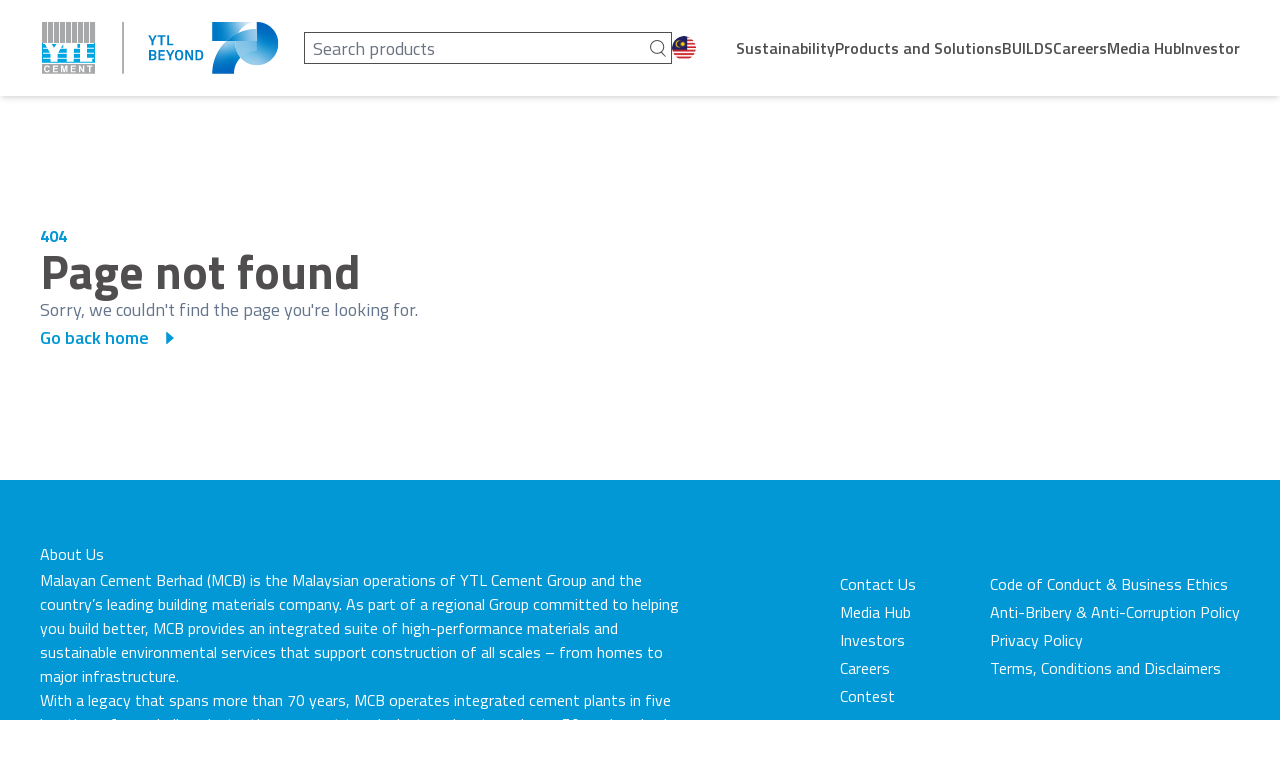

--- FILE ---
content_type: text/html; charset=utf-8
request_url: https://ytlcement.my/diy/craft/kit-white
body_size: 27392
content:
<!DOCTYPE html><html lang="en"><head><meta charSet="utf-8"/><meta name="viewport" content="width=device-width, initial-scale=1"/><link rel="icon" href="https://cdn.ytlcement.my/ytl-production-media/ytl-media/assets/ytl_362fdc2efa.jpg"/><link rel="shortcut icon" href="https://cdn.ytlcement.my/ytl-production-media/ytl-media/assets/ytl_362fdc2efa.jpg"/><link rel="preload" href="https://cdn.ytlcement.my/ytl-production-media/ytl-media/assets/B70_logo_updated_17b1783b8d.svg" as="image" fetchPriority="high"/><title>Malayan Cement Berhad | Not Found</title><meta name="description" content="YTL Cement"/><meta property="og:title" content="Malayan Cement Berhad YTL Cement"/><meta property="og:description" content="YTL Cement"/><meta property="og:type" content="website"/><meta property="og:image" content="https://ytlwebsitestorage.blob.core.windows.net/ytl-media/ytl-media/assets/ytl_362fdc2efa.jpg?updated_at=2022-03-24T11:16:44.414Z"/><meta property="og:url" content="https://ytlcement.my/diy/craft/kit-white"/><link rel="canonical" href="https://ytlcement.myundefined"/><link rel="preload" as="image" imageSrcSet="/_next/image?url=%2F_next%2Fstatic%2Fmedia%2Ffloating-chat.e797e82d.png&amp;w=64&amp;q=75 1x, /_next/image?url=%2F_next%2Fstatic%2Fmedia%2Ffloating-chat.e797e82d.png&amp;w=128&amp;q=75 2x" fetchPriority="high"/><meta name="next-head-count" content="14"/><link rel="preconnect" href="https://fonts.gstatic.com" crossorigin /><link rel="preload" href="/_next/static/css/32c976be291b599e.css" as="style"/><link rel="stylesheet" href="/_next/static/css/32c976be291b599e.css" data-n-g=""/><noscript data-n-css=""></noscript><script defer="" nomodule="" src="/_next/static/chunks/polyfills-78c92fac7aa8fdd8.js"></script><script src="/_next/static/chunks/webpack-f658080974999115.js" defer=""></script><script src="/_next/static/chunks/framework-30ab58adb061501b.js" defer=""></script><script src="/_next/static/chunks/main-df580689daea0b3e.js" defer=""></script><script src="/_next/static/chunks/pages/_app-4dd2fcd683a61398.js" defer=""></script><script src="/_next/static/chunks/36d2f571-9ec1dff91524b258.js" defer=""></script><script src="/_next/static/chunks/75fc9c18-b2bc4d6047fef824.js" defer=""></script><script src="/_next/static/chunks/3682-f270e8e112842c08.js" defer=""></script><script src="/_next/static/chunks/pages/%5B%5B...page%5D%5D-91488e634a8f6c01.js" defer=""></script><script src="/_next/static/ExkUMQ3Je4f2BNQiBpnvR/_buildManifest.js" defer=""></script><script src="/_next/static/ExkUMQ3Je4f2BNQiBpnvR/_ssgManifest.js" defer=""></script><style data-styled="" data-styled-version="6.1.11"></style><style data-href="https://fonts.googleapis.com/css2?family=Titillium+Web:wght@200;300;400;600;700&display=swap">@font-face{font-family:'Titillium Web';font-style:normal;font-weight:200;font-display:swap;src:url(https://fonts.gstatic.com/l/font?kit=NaPDcZTIAOhVxoMyOr9n_E7ffAzHKI8&skey=2f3c56be1b8da620&v=v19) format('woff')}@font-face{font-family:'Titillium Web';font-style:normal;font-weight:300;font-display:swap;src:url(https://fonts.gstatic.com/l/font?kit=NaPDcZTIAOhVxoMyOr9n_E7ffGjEKI8&skey=dfcc7191cd1ffbb1&v=v19) format('woff')}@font-face{font-family:'Titillium Web';font-style:normal;font-weight:400;font-display:swap;src:url(https://fonts.gstatic.com/l/font?kit=NaPecZTIAOhVxoMyOr9n_E7fRMc&skey=19ee7c202c5bec48&v=v19) format('woff')}@font-face{font-family:'Titillium Web';font-style:normal;font-weight:600;font-display:swap;src:url(https://fonts.gstatic.com/l/font?kit=NaPDcZTIAOhVxoMyOr9n_E7ffBzCKI8&skey=acec4e0d2045640c&v=v19) format('woff')}@font-face{font-family:'Titillium Web';font-style:normal;font-weight:700;font-display:swap;src:url(https://fonts.gstatic.com/l/font?kit=NaPDcZTIAOhVxoMyOr9n_E7ffHjDKI8&skey=6e7dbb342580bb18&v=v19) format('woff')}@font-face{font-family:'Titillium Web';font-style:normal;font-weight:200;font-display:swap;src:url(https://fonts.gstatic.com/s/titilliumweb/v19/NaPDcZTIAOhVxoMyOr9n_E7ffAzHGIVzY5abuWIGxA.woff2) format('woff2');unicode-range:U+0100-02BA,U+02BD-02C5,U+02C7-02CC,U+02CE-02D7,U+02DD-02FF,U+0304,U+0308,U+0329,U+1D00-1DBF,U+1E00-1E9F,U+1EF2-1EFF,U+2020,U+20A0-20AB,U+20AD-20C0,U+2113,U+2C60-2C7F,U+A720-A7FF}@font-face{font-family:'Titillium Web';font-style:normal;font-weight:200;font-display:swap;src:url(https://fonts.gstatic.com/s/titilliumweb/v19/NaPDcZTIAOhVxoMyOr9n_E7ffAzHGItzY5abuWI.woff2) format('woff2');unicode-range:U+0000-00FF,U+0131,U+0152-0153,U+02BB-02BC,U+02C6,U+02DA,U+02DC,U+0304,U+0308,U+0329,U+2000-206F,U+20AC,U+2122,U+2191,U+2193,U+2212,U+2215,U+FEFF,U+FFFD}@font-face{font-family:'Titillium Web';font-style:normal;font-weight:300;font-display:swap;src:url(https://fonts.gstatic.com/s/titilliumweb/v19/NaPDcZTIAOhVxoMyOr9n_E7ffGjEGIVzY5abuWIGxA.woff2) format('woff2');unicode-range:U+0100-02BA,U+02BD-02C5,U+02C7-02CC,U+02CE-02D7,U+02DD-02FF,U+0304,U+0308,U+0329,U+1D00-1DBF,U+1E00-1E9F,U+1EF2-1EFF,U+2020,U+20A0-20AB,U+20AD-20C0,U+2113,U+2C60-2C7F,U+A720-A7FF}@font-face{font-family:'Titillium Web';font-style:normal;font-weight:300;font-display:swap;src:url(https://fonts.gstatic.com/s/titilliumweb/v19/NaPDcZTIAOhVxoMyOr9n_E7ffGjEGItzY5abuWI.woff2) format('woff2');unicode-range:U+0000-00FF,U+0131,U+0152-0153,U+02BB-02BC,U+02C6,U+02DA,U+02DC,U+0304,U+0308,U+0329,U+2000-206F,U+20AC,U+2122,U+2191,U+2193,U+2212,U+2215,U+FEFF,U+FFFD}@font-face{font-family:'Titillium Web';font-style:normal;font-weight:400;font-display:swap;src:url(https://fonts.gstatic.com/s/titilliumweb/v19/NaPecZTIAOhVxoMyOr9n_E7fdM3mDaZRbryhsA.woff2) format('woff2');unicode-range:U+0100-02BA,U+02BD-02C5,U+02C7-02CC,U+02CE-02D7,U+02DD-02FF,U+0304,U+0308,U+0329,U+1D00-1DBF,U+1E00-1E9F,U+1EF2-1EFF,U+2020,U+20A0-20AB,U+20AD-20C0,U+2113,U+2C60-2C7F,U+A720-A7FF}@font-face{font-family:'Titillium Web';font-style:normal;font-weight:400;font-display:swap;src:url(https://fonts.gstatic.com/s/titilliumweb/v19/NaPecZTIAOhVxoMyOr9n_E7fdMPmDaZRbrw.woff2) format('woff2');unicode-range:U+0000-00FF,U+0131,U+0152-0153,U+02BB-02BC,U+02C6,U+02DA,U+02DC,U+0304,U+0308,U+0329,U+2000-206F,U+20AC,U+2122,U+2191,U+2193,U+2212,U+2215,U+FEFF,U+FFFD}@font-face{font-family:'Titillium Web';font-style:normal;font-weight:600;font-display:swap;src:url(https://fonts.gstatic.com/s/titilliumweb/v19/NaPDcZTIAOhVxoMyOr9n_E7ffBzCGIVzY5abuWIGxA.woff2) format('woff2');unicode-range:U+0100-02BA,U+02BD-02C5,U+02C7-02CC,U+02CE-02D7,U+02DD-02FF,U+0304,U+0308,U+0329,U+1D00-1DBF,U+1E00-1E9F,U+1EF2-1EFF,U+2020,U+20A0-20AB,U+20AD-20C0,U+2113,U+2C60-2C7F,U+A720-A7FF}@font-face{font-family:'Titillium Web';font-style:normal;font-weight:600;font-display:swap;src:url(https://fonts.gstatic.com/s/titilliumweb/v19/NaPDcZTIAOhVxoMyOr9n_E7ffBzCGItzY5abuWI.woff2) format('woff2');unicode-range:U+0000-00FF,U+0131,U+0152-0153,U+02BB-02BC,U+02C6,U+02DA,U+02DC,U+0304,U+0308,U+0329,U+2000-206F,U+20AC,U+2122,U+2191,U+2193,U+2212,U+2215,U+FEFF,U+FFFD}@font-face{font-family:'Titillium Web';font-style:normal;font-weight:700;font-display:swap;src:url(https://fonts.gstatic.com/s/titilliumweb/v19/NaPDcZTIAOhVxoMyOr9n_E7ffHjDGIVzY5abuWIGxA.woff2) format('woff2');unicode-range:U+0100-02BA,U+02BD-02C5,U+02C7-02CC,U+02CE-02D7,U+02DD-02FF,U+0304,U+0308,U+0329,U+1D00-1DBF,U+1E00-1E9F,U+1EF2-1EFF,U+2020,U+20A0-20AB,U+20AD-20C0,U+2113,U+2C60-2C7F,U+A720-A7FF}@font-face{font-family:'Titillium Web';font-style:normal;font-weight:700;font-display:swap;src:url(https://fonts.gstatic.com/s/titilliumweb/v19/NaPDcZTIAOhVxoMyOr9n_E7ffHjDGItzY5abuWI.woff2) format('woff2');unicode-range:U+0000-00FF,U+0131,U+0152-0153,U+02BB-02BC,U+02C6,U+02DA,U+02DC,U+0304,U+0308,U+0329,U+2000-206F,U+20AC,U+2122,U+2191,U+2193,U+2212,U+2215,U+FEFF,U+FFFD}</style><style data-href="https://fonts.googleapis.com/css2?family=Exo+2:wght@200;300;400;600;700&display=swap">@font-face{font-family:'Exo 2';font-style:normal;font-weight:200;font-display:swap;src:url(https://fonts.gstatic.com/l/font?kit=7cH1v4okm5zmbvwkAx_sfcEuiD8jPvKcPQ&skey=1b9a3dc5c6de9cce&v=v26) format('woff')}@font-face{font-family:'Exo 2';font-style:normal;font-weight:300;font-display:swap;src:url(https://fonts.gstatic.com/l/font?kit=7cH1v4okm5zmbvwkAx_sfcEuiD8j4PKcPQ&skey=1b9a3dc5c6de9cce&v=v26) format('woff')}@font-face{font-family:'Exo 2';font-style:normal;font-weight:400;font-display:swap;src:url(https://fonts.gstatic.com/l/font?kit=7cH1v4okm5zmbvwkAx_sfcEuiD8jvvKcPQ&skey=1b9a3dc5c6de9cce&v=v26) format('woff')}@font-face{font-family:'Exo 2';font-style:normal;font-weight:600;font-display:swap;src:url(https://fonts.gstatic.com/l/font?kit=7cH1v4okm5zmbvwkAx_sfcEuiD8jYPWcPQ&skey=1b9a3dc5c6de9cce&v=v26) format('woff')}@font-face{font-family:'Exo 2';font-style:normal;font-weight:700;font-display:swap;src:url(https://fonts.gstatic.com/l/font?kit=7cH1v4okm5zmbvwkAx_sfcEuiD8jWfWcPQ&skey=1b9a3dc5c6de9cce&v=v26) format('woff')}@font-face{font-family:'Exo 2';font-style:normal;font-weight:200;font-display:swap;src:url(https://fonts.gstatic.com/s/exo2/v26/7cHmv4okm5zmbtYlK-4W4nIppT4.woff2) format('woff2');unicode-range:U+0460-052F,U+1C80-1C8A,U+20B4,U+2DE0-2DFF,U+A640-A69F,U+FE2E-FE2F}@font-face{font-family:'Exo 2';font-style:normal;font-weight:200;font-display:swap;src:url(https://fonts.gstatic.com/s/exo2/v26/7cHmv4okm5zmbtYsK-4W4nIppT4.woff2) format('woff2');unicode-range:U+0301,U+0400-045F,U+0490-0491,U+04B0-04B1,U+2116}@font-face{font-family:'Exo 2';font-style:normal;font-weight:200;font-display:swap;src:url(https://fonts.gstatic.com/s/exo2/v26/7cHmv4okm5zmbtYnK-4W4nIppT4.woff2) format('woff2');unicode-range:U+0102-0103,U+0110-0111,U+0128-0129,U+0168-0169,U+01A0-01A1,U+01AF-01B0,U+0300-0301,U+0303-0304,U+0308-0309,U+0323,U+0329,U+1EA0-1EF9,U+20AB}@font-face{font-family:'Exo 2';font-style:normal;font-weight:200;font-display:swap;src:url(https://fonts.gstatic.com/s/exo2/v26/7cHmv4okm5zmbtYmK-4W4nIppT4.woff2) format('woff2');unicode-range:U+0100-02BA,U+02BD-02C5,U+02C7-02CC,U+02CE-02D7,U+02DD-02FF,U+0304,U+0308,U+0329,U+1D00-1DBF,U+1E00-1E9F,U+1EF2-1EFF,U+2020,U+20A0-20AB,U+20AD-20C0,U+2113,U+2C60-2C7F,U+A720-A7FF}@font-face{font-family:'Exo 2';font-style:normal;font-weight:200;font-display:swap;src:url(https://fonts.gstatic.com/s/exo2/v26/7cHmv4okm5zmbtYoK-4W4nIp.woff2) format('woff2');unicode-range:U+0000-00FF,U+0131,U+0152-0153,U+02BB-02BC,U+02C6,U+02DA,U+02DC,U+0304,U+0308,U+0329,U+2000-206F,U+20AC,U+2122,U+2191,U+2193,U+2212,U+2215,U+FEFF,U+FFFD}@font-face{font-family:'Exo 2';font-style:normal;font-weight:300;font-display:swap;src:url(https://fonts.gstatic.com/s/exo2/v26/7cHmv4okm5zmbtYlK-4W4nIppT4.woff2) format('woff2');unicode-range:U+0460-052F,U+1C80-1C8A,U+20B4,U+2DE0-2DFF,U+A640-A69F,U+FE2E-FE2F}@font-face{font-family:'Exo 2';font-style:normal;font-weight:300;font-display:swap;src:url(https://fonts.gstatic.com/s/exo2/v26/7cHmv4okm5zmbtYsK-4W4nIppT4.woff2) format('woff2');unicode-range:U+0301,U+0400-045F,U+0490-0491,U+04B0-04B1,U+2116}@font-face{font-family:'Exo 2';font-style:normal;font-weight:300;font-display:swap;src:url(https://fonts.gstatic.com/s/exo2/v26/7cHmv4okm5zmbtYnK-4W4nIppT4.woff2) format('woff2');unicode-range:U+0102-0103,U+0110-0111,U+0128-0129,U+0168-0169,U+01A0-01A1,U+01AF-01B0,U+0300-0301,U+0303-0304,U+0308-0309,U+0323,U+0329,U+1EA0-1EF9,U+20AB}@font-face{font-family:'Exo 2';font-style:normal;font-weight:300;font-display:swap;src:url(https://fonts.gstatic.com/s/exo2/v26/7cHmv4okm5zmbtYmK-4W4nIppT4.woff2) format('woff2');unicode-range:U+0100-02BA,U+02BD-02C5,U+02C7-02CC,U+02CE-02D7,U+02DD-02FF,U+0304,U+0308,U+0329,U+1D00-1DBF,U+1E00-1E9F,U+1EF2-1EFF,U+2020,U+20A0-20AB,U+20AD-20C0,U+2113,U+2C60-2C7F,U+A720-A7FF}@font-face{font-family:'Exo 2';font-style:normal;font-weight:300;font-display:swap;src:url(https://fonts.gstatic.com/s/exo2/v26/7cHmv4okm5zmbtYoK-4W4nIp.woff2) format('woff2');unicode-range:U+0000-00FF,U+0131,U+0152-0153,U+02BB-02BC,U+02C6,U+02DA,U+02DC,U+0304,U+0308,U+0329,U+2000-206F,U+20AC,U+2122,U+2191,U+2193,U+2212,U+2215,U+FEFF,U+FFFD}@font-face{font-family:'Exo 2';font-style:normal;font-weight:400;font-display:swap;src:url(https://fonts.gstatic.com/s/exo2/v26/7cHmv4okm5zmbtYlK-4W4nIppT4.woff2) format('woff2');unicode-range:U+0460-052F,U+1C80-1C8A,U+20B4,U+2DE0-2DFF,U+A640-A69F,U+FE2E-FE2F}@font-face{font-family:'Exo 2';font-style:normal;font-weight:400;font-display:swap;src:url(https://fonts.gstatic.com/s/exo2/v26/7cHmv4okm5zmbtYsK-4W4nIppT4.woff2) format('woff2');unicode-range:U+0301,U+0400-045F,U+0490-0491,U+04B0-04B1,U+2116}@font-face{font-family:'Exo 2';font-style:normal;font-weight:400;font-display:swap;src:url(https://fonts.gstatic.com/s/exo2/v26/7cHmv4okm5zmbtYnK-4W4nIppT4.woff2) format('woff2');unicode-range:U+0102-0103,U+0110-0111,U+0128-0129,U+0168-0169,U+01A0-01A1,U+01AF-01B0,U+0300-0301,U+0303-0304,U+0308-0309,U+0323,U+0329,U+1EA0-1EF9,U+20AB}@font-face{font-family:'Exo 2';font-style:normal;font-weight:400;font-display:swap;src:url(https://fonts.gstatic.com/s/exo2/v26/7cHmv4okm5zmbtYmK-4W4nIppT4.woff2) format('woff2');unicode-range:U+0100-02BA,U+02BD-02C5,U+02C7-02CC,U+02CE-02D7,U+02DD-02FF,U+0304,U+0308,U+0329,U+1D00-1DBF,U+1E00-1E9F,U+1EF2-1EFF,U+2020,U+20A0-20AB,U+20AD-20C0,U+2113,U+2C60-2C7F,U+A720-A7FF}@font-face{font-family:'Exo 2';font-style:normal;font-weight:400;font-display:swap;src:url(https://fonts.gstatic.com/s/exo2/v26/7cHmv4okm5zmbtYoK-4W4nIp.woff2) format('woff2');unicode-range:U+0000-00FF,U+0131,U+0152-0153,U+02BB-02BC,U+02C6,U+02DA,U+02DC,U+0304,U+0308,U+0329,U+2000-206F,U+20AC,U+2122,U+2191,U+2193,U+2212,U+2215,U+FEFF,U+FFFD}@font-face{font-family:'Exo 2';font-style:normal;font-weight:600;font-display:swap;src:url(https://fonts.gstatic.com/s/exo2/v26/7cHmv4okm5zmbtYlK-4W4nIppT4.woff2) format('woff2');unicode-range:U+0460-052F,U+1C80-1C8A,U+20B4,U+2DE0-2DFF,U+A640-A69F,U+FE2E-FE2F}@font-face{font-family:'Exo 2';font-style:normal;font-weight:600;font-display:swap;src:url(https://fonts.gstatic.com/s/exo2/v26/7cHmv4okm5zmbtYsK-4W4nIppT4.woff2) format('woff2');unicode-range:U+0301,U+0400-045F,U+0490-0491,U+04B0-04B1,U+2116}@font-face{font-family:'Exo 2';font-style:normal;font-weight:600;font-display:swap;src:url(https://fonts.gstatic.com/s/exo2/v26/7cHmv4okm5zmbtYnK-4W4nIppT4.woff2) format('woff2');unicode-range:U+0102-0103,U+0110-0111,U+0128-0129,U+0168-0169,U+01A0-01A1,U+01AF-01B0,U+0300-0301,U+0303-0304,U+0308-0309,U+0323,U+0329,U+1EA0-1EF9,U+20AB}@font-face{font-family:'Exo 2';font-style:normal;font-weight:600;font-display:swap;src:url(https://fonts.gstatic.com/s/exo2/v26/7cHmv4okm5zmbtYmK-4W4nIppT4.woff2) format('woff2');unicode-range:U+0100-02BA,U+02BD-02C5,U+02C7-02CC,U+02CE-02D7,U+02DD-02FF,U+0304,U+0308,U+0329,U+1D00-1DBF,U+1E00-1E9F,U+1EF2-1EFF,U+2020,U+20A0-20AB,U+20AD-20C0,U+2113,U+2C60-2C7F,U+A720-A7FF}@font-face{font-family:'Exo 2';font-style:normal;font-weight:600;font-display:swap;src:url(https://fonts.gstatic.com/s/exo2/v26/7cHmv4okm5zmbtYoK-4W4nIp.woff2) format('woff2');unicode-range:U+0000-00FF,U+0131,U+0152-0153,U+02BB-02BC,U+02C6,U+02DA,U+02DC,U+0304,U+0308,U+0329,U+2000-206F,U+20AC,U+2122,U+2191,U+2193,U+2212,U+2215,U+FEFF,U+FFFD}@font-face{font-family:'Exo 2';font-style:normal;font-weight:700;font-display:swap;src:url(https://fonts.gstatic.com/s/exo2/v26/7cHmv4okm5zmbtYlK-4W4nIppT4.woff2) format('woff2');unicode-range:U+0460-052F,U+1C80-1C8A,U+20B4,U+2DE0-2DFF,U+A640-A69F,U+FE2E-FE2F}@font-face{font-family:'Exo 2';font-style:normal;font-weight:700;font-display:swap;src:url(https://fonts.gstatic.com/s/exo2/v26/7cHmv4okm5zmbtYsK-4W4nIppT4.woff2) format('woff2');unicode-range:U+0301,U+0400-045F,U+0490-0491,U+04B0-04B1,U+2116}@font-face{font-family:'Exo 2';font-style:normal;font-weight:700;font-display:swap;src:url(https://fonts.gstatic.com/s/exo2/v26/7cHmv4okm5zmbtYnK-4W4nIppT4.woff2) format('woff2');unicode-range:U+0102-0103,U+0110-0111,U+0128-0129,U+0168-0169,U+01A0-01A1,U+01AF-01B0,U+0300-0301,U+0303-0304,U+0308-0309,U+0323,U+0329,U+1EA0-1EF9,U+20AB}@font-face{font-family:'Exo 2';font-style:normal;font-weight:700;font-display:swap;src:url(https://fonts.gstatic.com/s/exo2/v26/7cHmv4okm5zmbtYmK-4W4nIppT4.woff2) format('woff2');unicode-range:U+0100-02BA,U+02BD-02C5,U+02C7-02CC,U+02CE-02D7,U+02DD-02FF,U+0304,U+0308,U+0329,U+1D00-1DBF,U+1E00-1E9F,U+1EF2-1EFF,U+2020,U+20A0-20AB,U+20AD-20C0,U+2113,U+2C60-2C7F,U+A720-A7FF}@font-face{font-family:'Exo 2';font-style:normal;font-weight:700;font-display:swap;src:url(https://fonts.gstatic.com/s/exo2/v26/7cHmv4okm5zmbtYoK-4W4nIp.woff2) format('woff2');unicode-range:U+0000-00FF,U+0131,U+0152-0153,U+02BB-02BC,U+02C6,U+02DA,U+02DC,U+0304,U+0308,U+0329,U+2000-206F,U+20AC,U+2122,U+2191,U+2193,U+2212,U+2215,U+FEFF,U+FFFD}</style></head><body><div id="__next"><div class="Toastify"></div><div><div></div><div class="z-50 sticky top-0"><nav class="block w-full h-24 bg-white shadow-md"><div id="navigationHeader" class="content flex flex-row h-full py-0 ml-auto relative"><a class="flex items-center" href="/"><img alt="" fetchPriority="high" width="240" height="120" decoding="async" data-nimg="1" class="mr-2" style="color:transparent;background-size:cover;background-position:50% 50%;background-repeat:no-repeat;background-image:url(&quot;data:image/svg+xml;charset=utf-8,%3Csvg xmlns=&#x27;http://www.w3.org/2000/svg&#x27; viewBox=&#x27;0 0 240 120&#x27;%3E%3Cfilter id=&#x27;b&#x27; color-interpolation-filters=&#x27;sRGB&#x27;%3E%3CfeGaussianBlur stdDeviation=&#x27;20&#x27;/%3E%3CfeColorMatrix values=&#x27;1 0 0 0 0 0 1 0 0 0 0 0 1 0 0 0 0 0 100 -1&#x27; result=&#x27;s&#x27;/%3E%3CfeFlood x=&#x27;0&#x27; y=&#x27;0&#x27; width=&#x27;100%25&#x27; height=&#x27;100%25&#x27;/%3E%3CfeComposite operator=&#x27;out&#x27; in=&#x27;s&#x27;/%3E%3CfeComposite in2=&#x27;SourceGraphic&#x27;/%3E%3CfeGaussianBlur stdDeviation=&#x27;20&#x27;/%3E%3C/filter%3E%3Cimage width=&#x27;100%25&#x27; height=&#x27;100%25&#x27; x=&#x27;0&#x27; y=&#x27;0&#x27; preserveAspectRatio=&#x27;none&#x27; style=&#x27;filter: url(%23b);&#x27; href=&#x27;https://ytlwebsitestorage.blob.core.windows.net/ytl-media/ytl-media/assets/placeholder_Img_d7dc4fda35.png?updated_at=2022-08-04T03:43:10.409Z&#x27;/%3E%3C/svg%3E&quot;)" src="https://cdn.ytlcement.my/ytl-production-media/ytl-media/assets/B70_logo_updated_17b1783b8d.svg"/></a><div class="ml-auto flex-1 flex justify-end xl:justify-start items-center gap-3 sm:gap-4"><div title="Search" class="w-full max-w-sm relative pl-4 hidden sm:inline"><input placeholder="Search products" type="text" class="h-8 pr-8 pl-2 py-2 w-full border focus:border-primary focus:ring-0"/><div class="absolute align-middle top-2 right-1.5 cursor-pointer"><svg class="w-5 sm:w-4" xmlns="http://www.w3.org/2000/svg" viewBox="0 0 30.937 33.733"><g id="Component_107_1" data-name="Component 107 – 1" transform="translate(1 1)"><ellipse id="Ellipse_36" data-name="Ellipse 36" cx="12.796" cy="12.796" rx="12.796" ry="12.796" fill="none" stroke="#504e4e" stroke-linecap="round" stroke-miterlimit="10" stroke-width="2"></ellipse><line id="Line_539" data-name="Line 539" x2="7.61" y2="8.024" transform="translate(20.913 23.296)" fill="none" stroke="#504e4e" stroke-linecap="round" stroke-miterlimit="10" stroke-width="2"></line></g></svg></div></div><div title="Search" class="cursor-pointer hover:text-primary sm:hidden"><svg class="w-5 sm:w-4" xmlns="http://www.w3.org/2000/svg" viewBox="0 0 30.937 33.733"><g id="Component_107_1" data-name="Component 107 – 1" transform="translate(1 1)"><ellipse id="Ellipse_36" data-name="Ellipse 36" cx="12.796" cy="12.796" rx="12.796" ry="12.796" fill="none" stroke="#504e4e" stroke-linecap="round" stroke-miterlimit="10" stroke-width="2"></ellipse><line id="Line_539" data-name="Line 539" x2="7.61" y2="8.024" transform="translate(20.913 23.296)" fill="none" stroke="#504e4e" stroke-linecap="round" stroke-miterlimit="10" stroke-width="2"></line></g></svg></div><div class="flex items-center gap-2" title="Malaysia"><div class="w-6 h-6 rounded-full overflow-hidden flex items-center justify-center"><img src="/_next/static/media/my.513f025b.png" alt="Malaysia Flag" title="Malaysia" class="w-6 h-6 flex-shrink-0"/></div></div><div class="xl:hidden cursor-pointer"><svg stroke="currentColor" fill="none" stroke-width="2" viewBox="0 0 24 24" stroke-linecap="round" stroke-linejoin="round" class="hover:text-primary text-dark" height="28" width="28" xmlns="http://www.w3.org/2000/svg"><line x1="3" y1="12" x2="21" y2="12"></line><line x1="3" y1="6" x2="21" y2="6"></line><line x1="3" y1="18" x2="21" y2="18"></line></svg></div></div><div class="hidden xl:flex justify-between items-center pl-5 gap-5 h-full"><div class=" group h-full flex items-center"><p class="font-semibold hover:text-primary cursor-pointer text-base">Sustainability</p><div class="hidden group-hover:flex absolute top-[96px] right-10 bg-white w-fit gap-4 border-t-4 border-t-primary pl-4"><div class="flex flex-col w-max pt-4 py-6 px-1 min-w-[190px]"><div class="w-full border-b-2 mb-7"><p class="text-lg font-semibold">How we do it</p></div><a class="flex flex-row items-center group w-fit cursor-pointer decoration-primary sm:decoration-black transition duration-200" href="/sustainability"><p class="text-lg  hover:text-primary !text-base">Our Aspiration</p></a><a class="flex flex-row items-center group w-fit cursor-pointer decoration-primary sm:decoration-black transition duration-200" href="/this-is-how-we-do-it#helping-malaysia-build-greener"><p class="text-lg  hover:text-primary !text-base">Helping Malaysia build greener</p></a><a class="flex flex-row items-center group w-fit cursor-pointer decoration-primary sm:decoration-black transition duration-200" href="/this-is-how-we-do-it#operating-sustainably"><p class="text-lg  hover:text-primary !text-base">Operating sustainably</p></a><a class="flex flex-row items-center group w-fit cursor-pointer decoration-primary sm:decoration-black transition duration-200" href="/this-is-how-we-do-it#operating-responsibly"><p class="text-lg  hover:text-primary !text-base">Operating responsibly</p></a><a class="flex flex-row items-center group w-fit cursor-pointer decoration-primary sm:decoration-black transition duration-200" href="/this-is-how-we-do-it#building-capacity-and-the-community"><p class="text-lg  hover:text-primary !text-base">Building capacity and the community</p></a></div><div class="flex flex-col w-max pt-4 py-6 px-1 min-w-[190px]"><div class="w-full border-b-2 mb-7"><p class="text-lg font-semibold">Our ECO Products</p></div><a class="flex flex-row items-center group w-fit cursor-pointer decoration-primary sm:decoration-black transition duration-200" href="/eco-products"><p class="text-lg  hover:text-primary !text-base">ECO Products</p></a><a class="flex flex-row items-center group w-fit cursor-pointer decoration-primary sm:decoration-black transition duration-200" href="/ecocem"><p class="text-lg  hover:text-primary !text-base">ECOCem™</p></a><a class="flex flex-row items-center group w-fit cursor-pointer decoration-primary sm:decoration-black transition duration-200" href="/ecoconcrete"><p class="text-lg  hover:text-primary !text-base">ECOConcrete™</p></a><a class="flex flex-row items-center group w-fit cursor-pointer decoration-primary sm:decoration-black transition duration-200" href="/ecosand"><p class="text-lg  hover:text-primary !text-base">ECOSand™</p></a><a class="flex flex-row items-center group w-fit cursor-pointer decoration-primary sm:decoration-black transition duration-200" href="/ecodrymix"><p class="text-lg  hover:text-primary !text-base">ECODrymix™</p></a></div><div class="flex flex-col w-max pt-4 py-6 px-1 min-w-[190px]"><div class="w-full border-b-2 mb-7"><p class="text-lg font-semibold">Our Solutions</p></div><a class="flex flex-row items-center group w-fit cursor-pointer decoration-primary sm:decoration-black transition duration-200" href="/sustainable-solutions"><p class="text-lg  hover:text-primary !text-base">Sustainable solutions</p></a><a class="flex flex-row items-center group w-fit cursor-pointer decoration-primary sm:decoration-black transition duration-200" href="/innovation-hub"><p class="text-lg  hover:text-primary !text-base">Innovation Hub</p></a></div><div class="flex flex-col w-max pt-4 py-6 px-1 bg-[#E3E3E3] border-l-2 border-l-primary !px-6 min-w-[220px]"><div class="w-full border-[#C9C9C9] border-b-2 mb-7"><p class="text-lg font-semibold">Resources</p></div><a class="flex flex-row items-center group w-fit cursor-pointer decoration-primary sm:decoration-black transition duration-200" href="/cdl-academy"><p class="text-lg  hover:text-primary !text-base">CDL Academy</p></a><a class="flex flex-row items-center group w-fit cursor-pointer decoration-primary sm:decoration-black transition duration-200" href="/seminars-and-webinars"><p class="text-lg  hover:text-primary !text-base">Seminars and webinars</p></a><a class="flex flex-row items-center group w-fit cursor-pointer decoration-primary sm:decoration-black transition duration-200" href="/masterclass"><p class="text-lg  hover:text-primary !text-base">Masterclass</p></a><a class="flex flex-row items-center group w-fit cursor-pointer decoration-primary sm:decoration-black transition duration-200" href="/project-references"><p class="text-lg  hover:text-primary !text-base">Project references</p></a></div></div></div><div class=" group h-full flex items-center"><p class="font-semibold hover:text-primary cursor-pointer text-base">Products and Solutions</p><div class="hidden group-hover:flex absolute top-[96px] right-10 bg-white w-fit gap-4 border-t-4 border-t-primary pl-4"><div class="flex flex-col w-max pt-4 py-6 px-1 min-w-[190px]"><div class="w-full border-b-2 mb-7"><p class="text-lg font-semibold">By Customers</p></div><a class="flex flex-row items-center group w-fit cursor-pointer decoration-primary sm:decoration-black transition duration-200" href="/architects-and-engineers"><p class="text-lg  hover:text-primary !text-base">Architects and Engineers</p></a><a class="flex flex-row items-center group w-fit cursor-pointer decoration-primary sm:decoration-black transition duration-200" href="/contractors"><p class="text-lg  hover:text-primary !text-base">Contractors</p></a><a class="flex flex-row items-center group w-fit cursor-pointer decoration-primary sm:decoration-black transition duration-200" href="/home-owners"><p class="text-lg  hover:text-primary !text-base">Home Owners</p></a></div><div class="flex flex-col w-max pt-4 py-6 px-1 min-w-[190px]"><div class="w-full border-b-2 mb-7"><p class="text-lg font-semibold">By Business</p></div><a class="flex flex-row items-center group w-fit cursor-pointer decoration-primary sm:decoration-black transition duration-200" href="/cement"><p class="text-lg  hover:text-primary !text-base">Cement</p></a><a class="flex flex-row items-center group w-fit cursor-pointer decoration-primary sm:decoration-black transition duration-200" href="/concrete"><p class="text-lg  hover:text-primary !text-base">Concrete</p></a><a class="flex flex-row items-center group w-fit cursor-pointer decoration-primary sm:decoration-black transition duration-200" href="/aggregates"><p class="text-lg  hover:text-primary !text-base">Aggregates</p></a><a class="flex flex-row items-center group w-fit cursor-pointer decoration-primary sm:decoration-black transition duration-200" href="/drymix"><p class="text-lg  hover:text-primary !text-base">Drymix</p></a><a class="flex flex-row items-center group w-fit cursor-pointer decoration-primary sm:decoration-black transition duration-200" href="/precast"><p class="text-lg  hover:text-primary !text-base">Precast Concrete</p></a><a class="flex flex-row items-center group w-fit cursor-pointer decoration-primary sm:decoration-black transition duration-200" href="/prefabricated-bathroom-unit"><p class="text-lg  hover:text-primary !text-base">Prefabricated Bathroom Units </p></a><a class="flex flex-row items-center group w-fit cursor-pointer decoration-primary sm:decoration-black transition duration-200" href="/green-energy-technology"><p class="text-lg  hover:text-primary !text-base">Green Energy Technology</p></a><a class="flex flex-row items-center group w-fit cursor-pointer decoration-primary sm:decoration-black transition duration-200" href="/geoalamenvironmental"><p class="text-lg  hover:text-primary !text-base">Environmental Services</p></a></div><div class="flex flex-col w-max pt-4 py-6 px-1 min-w-[190px]"><div class="w-full border-b-2 mb-7"><p class="text-lg font-semibold">Our Solutions</p></div><a class="flex flex-row items-center group w-fit cursor-pointer decoration-primary sm:decoration-black transition duration-200" href="/architects-and-engineers/building"><p class="text-lg  hover:text-primary !text-base">Building</p></a><a class="flex flex-row items-center group w-fit cursor-pointer decoration-primary sm:decoration-black transition duration-200" href="/infrastructure/airport"><p class="text-lg  hover:text-primary !text-base">Airport</p></a><a class="flex flex-row items-center group w-fit cursor-pointer decoration-primary sm:decoration-black transition duration-200" href="/infrastructure/coastal-and-marine"><p class="text-lg  hover:text-primary !text-base">Coastal and Marine</p></a><a class="flex flex-row items-center group w-fit cursor-pointer decoration-primary sm:decoration-black transition duration-200" href="/infrastructure/power-plant"><p class="text-lg  hover:text-primary !text-base">Power Plants</p></a><a class="flex flex-row items-center group w-fit cursor-pointer decoration-primary sm:decoration-black transition duration-200" href="/infrastructure/transport"><p class="text-lg  hover:text-primary !text-base">Transport</p></a><a class="flex flex-row items-center group w-fit cursor-pointer decoration-primary sm:decoration-black transition duration-200" href="/infrastructure/treatment-plant"><p class="text-lg  hover:text-primary !text-base">Treatment Plants</p></a><a class="flex flex-row items-center group w-fit cursor-pointer decoration-primary sm:decoration-black transition duration-200" href="/infrastructure/oil-well-rig"><p class="text-lg  hover:text-primary !text-base">Oil and Gas</p></a><a class="flex flex-row items-center group w-fit cursor-pointer decoration-primary sm:decoration-black transition duration-200" href="/sustainable-solutions"><p class="text-lg  hover:text-primary !text-base">Sustainable</p></a></div><div class="flex flex-col w-max pt-4 py-6 px-1 min-w-[190px]"><div class="w-full border-b-2 mb-7"><p class="text-lg font-semibold">By Products</p></div><a class="flex flex-row items-center group w-fit cursor-pointer decoration-primary sm:decoration-black transition duration-200" href="/product-filter?filter=0%3D%257B%2522name%2522%253A%2522eco-concrete%2522%252C%2522attribute%2522%253A%255B%2522decorative-concrete-pav%2522%252C%2522pervious-concrete-vap%2522%252C%2522complex-structure%2522%252C%2522extended-slump-retention%2522%252C%2522high-early-strength%2522%252C%2522high-flow%2522%252C%2522high-strength%2522%252C%2522load-bearing-concrete-slab%2522%252C%2522mass-concreting%2522%252C%2522temperature-control%2522%252C%2522self-consolidating-concrete%2522%255D%252C%2522option%2522%253A%255B%255D%257D%261%3D%257B%2522name%2522%253A%2522eco-cement%2522%252C%2522attribute%2522%253A%255B%2522eco-friendly-eco-cement%2522%255D%252C%2522option%2522%253A%255B%255D%257D%262%3D%257B%2522name%2522%253A%2522eco-sand%2522%252C%2522attribute%2522%253A%255B%2522eco-sand%2522%255D%252C%2522option%2522%253A%255B%255D%257D%263%3D%257B%2522name%2522%253A%2522eco-friendly-premixed%2522%252C%2522attribute%2522%253A%255B%2522brick-laying-drymix%2522%252C%2522plastering-for-brick-wall%2522%252C%2522block-joining-drymix%2522%252C%2522rendering-block-concrete-wall%2522%252C%2522skim-coating-drymix%2522%252C%2522screeding-drymix%2522%252C%2522tile-adhesive-drymix%2522%252C%2522tile-grout-drymix%2522%252C%2522grouting-drymix%2522%255D%252C%2522option%2522%253A%255B%257B%2522attributeName%2522%253A%2522rendering-block-concrete-wall%2522%252C%2522items%2522%253A%255B%2522rendering-15mm%2522%252C%2522rendering-10mm%2522%252C%2522rendering-8mm%2522%255D%257D%252C%257B%2522attributeName%2522%253A%2522skim-coating-drymix%2522%252C%2522items%2522%253A%255B%2522internal-wall-skim-coating%2522%252C%2522external-wall-skim-coating%2522%255D%257D%255D%257D"><p class="text-lg  hover:text-primary !text-base">ECO Products</p></a><a class="flex flex-row items-center group w-fit cursor-pointer decoration-primary sm:decoration-black transition duration-200" href="/product-filter?filter=0%3D%257B%2522name%2522%253A%2522bag-cement%2522%252C%2522attribute%2522%253A%255B%2522general-purpose-bag-cement%2522%252C%2522plastering-bag-cement%2522%252C%2522precast-bag-cement%2522%252C%2522durability-marine-cem-bag%2522%255D%252C%2522option%2522%253A%255B%255D%257D%261%3D%257B%2522name%2522%253A%2522bulk-cement%2522%252C%2522attribute%2522%253A%255B%2522general-purpose-bulk-cement%2522%252C%2522low-heat-bulk-cement%2522%252C%2522high-strength-precast-bulk-cement%2522%252C%2522durability-marine-structures-bulk-cement%2522%252C%2522oil-well-bulk-cement%2522%252C%2522soil-stabilisation-bulk-cement%2522%252C%2522concrete-pavement-bulk-cement%2522%255D%252C%2522option%2522%253A%255B%255D%257D%262%3D%257B%2522name%2522%253A%2522eco-cement%2522%252C%2522attribute%2522%253A%255B%2522eco-friendly-eco-cement%2522%255D%252C%2522option%2522%253A%255B%255D%257D"><p class="text-lg  hover:text-primary !text-base">Cement</p></a><a class="flex flex-row items-center group w-fit cursor-pointer decoration-primary sm:decoration-black transition duration-200" href="/product-filter?filter=0%3D%257B%2522name%2522%253A%2522eco-concrete%2522%252C%2522attribute%2522%253A%255B%2522decorative-concrete-pav%2522%252C%2522fair-faced-concrete%2522%252C%2522pervious-concrete-vap%2522%252C%2522complex-structure%2522%252C%2522extended-slump-retention%2522%252C%2522high-early-strength%2522%252C%2522high-flow%2522%252C%2522high-strength%2522%252C%2522load-bearing-concrete-slab%2522%252C%2522mass-concreting%2522%252C%2522temperature-control%2522%252C%2522self-consolidating-concrete%2522%255D%252C%2522option%2522%253A%255B%255D%257D%261%3D%257B%2522name%2522%253A%2522commercial-designated-concrete%2522%252C%2522attribute%2522%253A%255B%2522commercial-mix%2522%255D%252C%2522option%2522%253A%255B%255D%257D"><p class="text-lg  hover:text-primary !text-base">Concrete</p></a><a class="flex flex-row items-center group w-fit cursor-pointer decoration-primary sm:decoration-black transition duration-200" href="/product-filter?filter=0%3D%257B%2522name%2522%253A%2522eco-sand%2522%252C%2522attribute%2522%253A%255B%2522eco-sand%2522%255D%252C%2522option%2522%253A%255B%255D%257D%261%3D%257B%2522name%2522%253A%2522coarse-aggregates%2522%252C%2522attribute%2522%253A%255B%2522concreting-aggregates%2522%252C%2522precast-aggregates%2522%252C%2522premix-aggregates%2522%252C%2522rail-tracks-aggregates%2522%252C%2522soil-stabilisation-aggregates%2522%252C%2522embankment-aggregates%2522%252C%2522landscaping-aggregates%2522%252C%2522coastal-protection-aggregates%2522%255D%252C%2522option%2522%253A%255B%255D%257D"><p class="text-lg  hover:text-primary !text-base">Aggregates</p></a><a class="flex flex-row items-center group w-fit cursor-pointer decoration-primary sm:decoration-black transition duration-200" href="/product-filter?filter=0%3D%257B%2522name%2522%253A%2522eco-friendly-premixed%2522%252C%2522attribute%2522%253A%255B%2522brick-laying-drymix%2522%252C%2522plastering-for-brick-wall%2522%252C%2522block-joining-drymix%2522%252C%2522preplastering%2522%252C%2522rendering-block-concrete-wall%2522%252C%2522skim-coating-drymix%2522%252C%2522screeding-drymix%2522%252C%2522tile-adhesive-drymix%2522%252C%2522tile-grout-drymix%2522%252C%2522grouting-drymix%2522%252C%2522enhance-bonding%2520%2522%252C%2522precast-drymix%2522%255D%252C%2522option%2522%253A%255B%257B%2522attributeName%2522%253A%2522rendering-block-concrete-wall%2522%252C%2522items%2522%253A%255B%2522rendering-15mm%2522%252C%2522rendering-10mm%2522%252C%2522rendering-8mm%2522%255D%257D%252C%257B%2522attributeName%2522%253A%2522skim-coating-drymix%2522%252C%2522items%2522%253A%255B%2522internal-wall-skim-coating%2522%252C%2522external-wall-skim-coating%2522%255D%257D%255D%257D%261%3D%257B%2522name%2522%253A%2522repair-solutions%2522%252C%2522attribute%2522%253A%255B%2522crack-mould-protection%2522%252C%2522crack-protection%2522%252C%2522patch-repair%2522%252C%2522concrete-restoration%2522%255D%252C%2522option%2522%253A%255B%255D%257D"><p class="text-lg  hover:text-primary !text-base">Drymix</p></a><a class="flex flex-row items-center group w-fit cursor-pointer decoration-primary sm:decoration-black transition duration-200" href="/product-filter?filter=0%3D%257B%2522name%2522%253A%2522craft-cement%2522%252C%2522attribute%2522%253A%255B%2522craft-kit%2522%252C%2522craft-craft-cement%2522%255D%252C%2522option%2522%253A%255B%255D%257D%261%3D%257B%2522name%2522%253A%2522ready-to-use%2522%252C%2522attribute%2522%253A%255B%2522crack-repair-ready-to-use%2522%252C%2522tile-grout-ready-to-use%2522%252C%2522tile-adhesive-ready-to-use%2522%252C%2522plaster-ready-to-use%2522%252C%2522skim-coat%2522%255D%252C%2522option%2522%253A%255B%255D%257D"><p class="text-lg  hover:text-primary !text-base">QuickMix® DIY</p></a></div><div class="flex flex-col w-max pt-4 py-6 px-1 bg-[#E3E3E3] border-l-2 border-l-primary !px-6 min-w-[220px]"><div class="w-full border-[#C9C9C9] border-b-2 mb-7"><p class="text-lg font-semibold">Resources</p></div><a class="flex flex-row items-center group w-fit cursor-pointer decoration-primary sm:decoration-black transition duration-200" href="/cdl-academy"><p class="text-lg  hover:text-primary !text-base">CDL Academy</p></a><a class="flex flex-row items-center group w-fit cursor-pointer decoration-primary sm:decoration-black transition duration-200" href="/seminars-and-webinars"><p class="text-lg  hover:text-primary !text-base">Seminars and webinars</p></a><a class="flex flex-row items-center group w-fit cursor-pointer decoration-primary sm:decoration-black transition duration-200" href="/masterclass"><p class="text-lg  hover:text-primary !text-base">Masterclass</p></a><a class="flex flex-row items-center group w-fit cursor-pointer decoration-primary sm:decoration-black transition duration-200" href="/project-references"><p class="text-lg  hover:text-primary !text-base">Project references</p></a></div></div></div><div class=" group h-full flex items-center"><a href="https://ytlcementbuilds.com/" target="_blank" class="flex flex-row items-center group w-fit cursor-pointer decoration-primary sm:decoration-black transition duration-200" rel="noreferrer"><p class="font-semibold hover:text-primary text-base">BUILDS</p></a></div><div class=" group h-full flex items-center"><a class="flex flex-row items-center group w-fit cursor-pointer decoration-primary sm:decoration-black transition duration-200" href="/careers"><p class="font-semibold hover:text-primary text-base">Careers</p></a></div><div class=" group h-full flex items-center"><a class="flex flex-row items-center group w-fit cursor-pointer decoration-primary sm:decoration-black transition duration-200" href="/media"><p class="font-semibold hover:text-primary text-base">Media Hub</p></a></div><div class=" group h-full flex items-center"><p class="font-semibold hover:text-primary cursor-pointer text-base">Investor</p><div class="hidden group-hover:flex absolute top-[96px] right-10 bg-white w-fit gap-4 border-t-4 border-t-primary pl-4"><div class="flex flex-col w-max pt-4 py-6 px-1 w-52 pr-5 min-w-[220px]"><div class="w-full border-b-2 mb-7"><p class="text-lg font-semibold">Malayan Cement Berhad</p></div><a class="flex flex-row items-center group w-fit cursor-pointer decoration-primary sm:decoration-black transition duration-200" href="/investor-relations"><p class="text-lg  hover:text-primary !text-base">Investor Relations</p></a><a class="flex flex-row items-center group w-fit cursor-pointer decoration-primary sm:decoration-black transition duration-200" href="/investor-relations/corporate-governance"><p class="text-lg  hover:text-primary !text-base">Corporate Governance</p></a><a class="flex flex-row items-center group w-fit cursor-pointer decoration-primary sm:decoration-black transition duration-200" href="/investor-relations/board-of-directors"><p class="text-lg  hover:text-primary !text-base">Board of Directors</p></a><a class="flex flex-row items-center group w-fit cursor-pointer decoration-primary sm:decoration-black transition duration-200" href="/investor-relations/meetings"><p class="text-lg  hover:text-primary !text-base">Meetings</p></a><a class="flex flex-row items-center group w-fit cursor-pointer decoration-primary sm:decoration-black transition duration-200" href="/investor-relations/reports"><p class="text-lg  hover:text-primary !text-base">Reports</p></a></div></div></div></div><div class="
          overflow-y-auto
          max-h-[calc(100vh_-_109px)] xl:hidden border-y border-y-light fixed bg-white w-screen 
          px-8 py-5 left-0 top-24 transform duration-300 z-[200]
          hidden"><div class="group cursor-pointer flex items-center w-fit mt-3"><p class="text-lg group-hover:text-primary ">Sustainability</p><svg stroke="currentColor" fill="currentColor" stroke-width="0" viewBox="0 0 1024 1024" class="ml-3  group-hover:text-primary duration-300" height="20" width="20" xmlns="http://www.w3.org/2000/svg"><path d="M715.8 493.5L335 165.1c-14.2-12.2-35-1.2-35 18.5v656.8c0 19.7 20.8 30.7 35 18.5l380.8-328.4c10.9-9.4 10.9-27.6 0-37z"></path></svg></div><div class="overflow-hidden"><div class="ml-5  duration-500 ease-in-out mt-[-120%]"><div class="group cursor-pointer flex items-center w-fit mt-3"><p class="text-lg group-hover:text-primary ">How we do it</p><svg stroke="currentColor" fill="currentColor" stroke-width="0" viewBox="0 0 1024 1024" class="ml-3  group-hover:text-primary duration-300" height="20" width="20" xmlns="http://www.w3.org/2000/svg"><path d="M715.8 493.5L335 165.1c-14.2-12.2-35-1.2-35 18.5v656.8c0 19.7 20.8 30.7 35 18.5l380.8-328.4c10.9-9.4 10.9-27.6 0-37z"></path></svg></div><div class="overflow-hidden"><div class="ml-5  duration-500 ease-in-out mt-[-120%]"><a class="flex flex-row items-center group w-fit cursor-pointer decoration-primary sm:decoration-black !block" href="/sustainability"><p class="text-lg cursor-pointer my-3 hover:text-primary last:mb-0">Our Aspiration</p></a><a class="flex flex-row items-center group w-fit cursor-pointer decoration-primary sm:decoration-black !block" href="/this-is-how-we-do-it#helping-malaysia-build-greener"><p class="text-lg cursor-pointer my-3 hover:text-primary last:mb-0">Helping Malaysia build greener</p></a><a class="flex flex-row items-center group w-fit cursor-pointer decoration-primary sm:decoration-black !block" href="/this-is-how-we-do-it#operating-sustainably"><p class="text-lg cursor-pointer my-3 hover:text-primary last:mb-0">Operating sustainably</p></a><a class="flex flex-row items-center group w-fit cursor-pointer decoration-primary sm:decoration-black !block" href="/this-is-how-we-do-it#operating-responsibly"><p class="text-lg cursor-pointer my-3 hover:text-primary last:mb-0">Operating responsibly</p></a><a class="flex flex-row items-center group w-fit cursor-pointer decoration-primary sm:decoration-black !block" href="/this-is-how-we-do-it#building-capacity-and-the-community"><p class="text-lg cursor-pointer my-3 hover:text-primary last:mb-0">Building capacity and the community</p></a></div></div><div class="group cursor-pointer flex items-center w-fit mt-3"><p class="text-lg group-hover:text-primary ">Our ECO Products</p><svg stroke="currentColor" fill="currentColor" stroke-width="0" viewBox="0 0 1024 1024" class="ml-3  group-hover:text-primary duration-300" height="20" width="20" xmlns="http://www.w3.org/2000/svg"><path d="M715.8 493.5L335 165.1c-14.2-12.2-35-1.2-35 18.5v656.8c0 19.7 20.8 30.7 35 18.5l380.8-328.4c10.9-9.4 10.9-27.6 0-37z"></path></svg></div><div class="overflow-hidden"><div class="ml-5  duration-500 ease-in-out mt-[-120%]"><a class="flex flex-row items-center group w-fit cursor-pointer decoration-primary sm:decoration-black !block" href="/eco-products"><p class="text-lg cursor-pointer my-3 hover:text-primary last:mb-0">ECO Products</p></a><a class="flex flex-row items-center group w-fit cursor-pointer decoration-primary sm:decoration-black !block" href="/ecocem"><p class="text-lg cursor-pointer my-3 hover:text-primary last:mb-0">ECOCem™</p></a><a class="flex flex-row items-center group w-fit cursor-pointer decoration-primary sm:decoration-black !block" href="/ecoconcrete"><p class="text-lg cursor-pointer my-3 hover:text-primary last:mb-0">ECOConcrete™</p></a><a class="flex flex-row items-center group w-fit cursor-pointer decoration-primary sm:decoration-black !block" href="/ecosand"><p class="text-lg cursor-pointer my-3 hover:text-primary last:mb-0">ECOSand™</p></a><a class="flex flex-row items-center group w-fit cursor-pointer decoration-primary sm:decoration-black !block" href="/ecodrymix"><p class="text-lg cursor-pointer my-3 hover:text-primary last:mb-0">ECODrymix™</p></a></div></div><div class="group cursor-pointer flex items-center w-fit mt-3"><p class="text-lg group-hover:text-primary ">Our Solutions</p><svg stroke="currentColor" fill="currentColor" stroke-width="0" viewBox="0 0 1024 1024" class="ml-3  group-hover:text-primary duration-300" height="20" width="20" xmlns="http://www.w3.org/2000/svg"><path d="M715.8 493.5L335 165.1c-14.2-12.2-35-1.2-35 18.5v656.8c0 19.7 20.8 30.7 35 18.5l380.8-328.4c10.9-9.4 10.9-27.6 0-37z"></path></svg></div><div class="overflow-hidden"><div class="ml-5  duration-500 ease-in-out mt-[-120%]"><a class="flex flex-row items-center group w-fit cursor-pointer decoration-primary sm:decoration-black !block" href="/sustainable-solutions"><p class="text-lg cursor-pointer my-3 hover:text-primary last:mb-0">Sustainable solutions</p></a><a class="flex flex-row items-center group w-fit cursor-pointer decoration-primary sm:decoration-black !block" href="/innovation-hub"><p class="text-lg cursor-pointer my-3 hover:text-primary last:mb-0">Innovation Hub</p></a></div></div><div class="group cursor-pointer flex items-center w-fit mt-3"><p class="text-lg group-hover:text-primary ">Resources</p><svg stroke="currentColor" fill="currentColor" stroke-width="0" viewBox="0 0 1024 1024" class="ml-3  group-hover:text-primary duration-300" height="20" width="20" xmlns="http://www.w3.org/2000/svg"><path d="M715.8 493.5L335 165.1c-14.2-12.2-35-1.2-35 18.5v656.8c0 19.7 20.8 30.7 35 18.5l380.8-328.4c10.9-9.4 10.9-27.6 0-37z"></path></svg></div><div class="overflow-hidden"><div class="ml-5  duration-500 ease-in-out mt-[-120%]"><a class="flex flex-row items-center group w-fit cursor-pointer decoration-primary sm:decoration-black !block" href="/cdl-academy"><p class="text-lg cursor-pointer my-3 hover:text-primary last:mb-0">CDL Academy</p></a><a class="flex flex-row items-center group w-fit cursor-pointer decoration-primary sm:decoration-black !block" href="/seminars-and-webinars"><p class="text-lg cursor-pointer my-3 hover:text-primary last:mb-0">Seminars and webinars</p></a><a class="flex flex-row items-center group w-fit cursor-pointer decoration-primary sm:decoration-black !block" href="/masterclass"><p class="text-lg cursor-pointer my-3 hover:text-primary last:mb-0">Masterclass</p></a><a class="flex flex-row items-center group w-fit cursor-pointer decoration-primary sm:decoration-black !block" href="/project-references"><p class="text-lg cursor-pointer my-3 hover:text-primary last:mb-0">Project references</p></a></div></div></div></div><div class="group cursor-pointer flex items-center w-fit mt-3"><p class="text-lg group-hover:text-primary ">Products and Solutions</p><svg stroke="currentColor" fill="currentColor" stroke-width="0" viewBox="0 0 1024 1024" class="ml-3  group-hover:text-primary duration-300" height="20" width="20" xmlns="http://www.w3.org/2000/svg"><path d="M715.8 493.5L335 165.1c-14.2-12.2-35-1.2-35 18.5v656.8c0 19.7 20.8 30.7 35 18.5l380.8-328.4c10.9-9.4 10.9-27.6 0-37z"></path></svg></div><div class="overflow-hidden"><div class="ml-5  duration-500 ease-in-out mt-[-120%]"><div class="group cursor-pointer flex items-center w-fit mt-3"><p class="text-lg group-hover:text-primary ">By Customers</p><svg stroke="currentColor" fill="currentColor" stroke-width="0" viewBox="0 0 1024 1024" class="ml-3  group-hover:text-primary duration-300" height="20" width="20" xmlns="http://www.w3.org/2000/svg"><path d="M715.8 493.5L335 165.1c-14.2-12.2-35-1.2-35 18.5v656.8c0 19.7 20.8 30.7 35 18.5l380.8-328.4c10.9-9.4 10.9-27.6 0-37z"></path></svg></div><div class="overflow-hidden"><div class="ml-5  duration-500 ease-in-out mt-[-120%]"><a class="flex flex-row items-center group w-fit cursor-pointer decoration-primary sm:decoration-black !block" href="/architects-and-engineers"><p class="text-lg cursor-pointer my-3 hover:text-primary last:mb-0">Architects and Engineers</p></a><a class="flex flex-row items-center group w-fit cursor-pointer decoration-primary sm:decoration-black !block" href="/contractors"><p class="text-lg cursor-pointer my-3 hover:text-primary last:mb-0">Contractors</p></a><a class="flex flex-row items-center group w-fit cursor-pointer decoration-primary sm:decoration-black !block" href="/home-owners"><p class="text-lg cursor-pointer my-3 hover:text-primary last:mb-0">Home Owners</p></a></div></div><div class="group cursor-pointer flex items-center w-fit mt-3"><p class="text-lg group-hover:text-primary ">By Business</p><svg stroke="currentColor" fill="currentColor" stroke-width="0" viewBox="0 0 1024 1024" class="ml-3  group-hover:text-primary duration-300" height="20" width="20" xmlns="http://www.w3.org/2000/svg"><path d="M715.8 493.5L335 165.1c-14.2-12.2-35-1.2-35 18.5v656.8c0 19.7 20.8 30.7 35 18.5l380.8-328.4c10.9-9.4 10.9-27.6 0-37z"></path></svg></div><div class="overflow-hidden"><div class="ml-5  duration-500 ease-in-out mt-[-120%]"><a class="flex flex-row items-center group w-fit cursor-pointer decoration-primary sm:decoration-black !block" href="/cement"><p class="text-lg cursor-pointer my-3 hover:text-primary last:mb-0">Cement</p></a><a class="flex flex-row items-center group w-fit cursor-pointer decoration-primary sm:decoration-black !block" href="/concrete"><p class="text-lg cursor-pointer my-3 hover:text-primary last:mb-0">Concrete</p></a><a class="flex flex-row items-center group w-fit cursor-pointer decoration-primary sm:decoration-black !block" href="/aggregates"><p class="text-lg cursor-pointer my-3 hover:text-primary last:mb-0">Aggregates</p></a><a class="flex flex-row items-center group w-fit cursor-pointer decoration-primary sm:decoration-black !block" href="/drymix"><p class="text-lg cursor-pointer my-3 hover:text-primary last:mb-0">Drymix</p></a><a class="flex flex-row items-center group w-fit cursor-pointer decoration-primary sm:decoration-black !block" href="/precast"><p class="text-lg cursor-pointer my-3 hover:text-primary last:mb-0">Precast Concrete</p></a><a class="flex flex-row items-center group w-fit cursor-pointer decoration-primary sm:decoration-black !block" href="/prefabricated-bathroom-unit"><p class="text-lg cursor-pointer my-3 hover:text-primary last:mb-0">Prefabricated Bathroom Units </p></a><a class="flex flex-row items-center group w-fit cursor-pointer decoration-primary sm:decoration-black !block" href="/green-energy-technology"><p class="text-lg cursor-pointer my-3 hover:text-primary last:mb-0">Green Energy Technology</p></a><a class="flex flex-row items-center group w-fit cursor-pointer decoration-primary sm:decoration-black !block" href="/geoalamenvironmental"><p class="text-lg cursor-pointer my-3 hover:text-primary last:mb-0">Environmental Services</p></a></div></div><div class="group cursor-pointer flex items-center w-fit mt-3"><p class="text-lg group-hover:text-primary ">Our Solutions</p><svg stroke="currentColor" fill="currentColor" stroke-width="0" viewBox="0 0 1024 1024" class="ml-3  group-hover:text-primary duration-300" height="20" width="20" xmlns="http://www.w3.org/2000/svg"><path d="M715.8 493.5L335 165.1c-14.2-12.2-35-1.2-35 18.5v656.8c0 19.7 20.8 30.7 35 18.5l380.8-328.4c10.9-9.4 10.9-27.6 0-37z"></path></svg></div><div class="overflow-hidden"><div class="ml-5  duration-500 ease-in-out mt-[-120%]"><a class="flex flex-row items-center group w-fit cursor-pointer decoration-primary sm:decoration-black !block" href="/architects-and-engineers/building"><p class="text-lg cursor-pointer my-3 hover:text-primary last:mb-0">Building</p></a><a class="flex flex-row items-center group w-fit cursor-pointer decoration-primary sm:decoration-black !block" href="/infrastructure/airport"><p class="text-lg cursor-pointer my-3 hover:text-primary last:mb-0">Airport</p></a><a class="flex flex-row items-center group w-fit cursor-pointer decoration-primary sm:decoration-black !block" href="/infrastructure/coastal-and-marine"><p class="text-lg cursor-pointer my-3 hover:text-primary last:mb-0">Coastal and Marine</p></a><a class="flex flex-row items-center group w-fit cursor-pointer decoration-primary sm:decoration-black !block" href="/infrastructure/power-plant"><p class="text-lg cursor-pointer my-3 hover:text-primary last:mb-0">Power Plants</p></a><a class="flex flex-row items-center group w-fit cursor-pointer decoration-primary sm:decoration-black !block" href="/infrastructure/transport"><p class="text-lg cursor-pointer my-3 hover:text-primary last:mb-0">Transport</p></a><a class="flex flex-row items-center group w-fit cursor-pointer decoration-primary sm:decoration-black !block" href="/infrastructure/treatment-plant"><p class="text-lg cursor-pointer my-3 hover:text-primary last:mb-0">Treatment Plants</p></a><a class="flex flex-row items-center group w-fit cursor-pointer decoration-primary sm:decoration-black !block" href="/infrastructure/oil-well-rig"><p class="text-lg cursor-pointer my-3 hover:text-primary last:mb-0">Oil and Gas</p></a><a class="flex flex-row items-center group w-fit cursor-pointer decoration-primary sm:decoration-black !block" href="/sustainable-solutions"><p class="text-lg cursor-pointer my-3 hover:text-primary last:mb-0">Sustainable</p></a></div></div><div class="group cursor-pointer flex items-center w-fit mt-3"><p class="text-lg group-hover:text-primary ">By Products</p><svg stroke="currentColor" fill="currentColor" stroke-width="0" viewBox="0 0 1024 1024" class="ml-3  group-hover:text-primary duration-300" height="20" width="20" xmlns="http://www.w3.org/2000/svg"><path d="M715.8 493.5L335 165.1c-14.2-12.2-35-1.2-35 18.5v656.8c0 19.7 20.8 30.7 35 18.5l380.8-328.4c10.9-9.4 10.9-27.6 0-37z"></path></svg></div><div class="overflow-hidden"><div class="ml-5  duration-500 ease-in-out mt-[-120%]"><a class="flex flex-row items-center group w-fit cursor-pointer decoration-primary sm:decoration-black !block" href="/product-filter?filter=0%3D%257B%2522name%2522%253A%2522eco-concrete%2522%252C%2522attribute%2522%253A%255B%2522decorative-concrete-pav%2522%252C%2522pervious-concrete-vap%2522%252C%2522complex-structure%2522%252C%2522extended-slump-retention%2522%252C%2522high-early-strength%2522%252C%2522high-flow%2522%252C%2522high-strength%2522%252C%2522load-bearing-concrete-slab%2522%252C%2522mass-concreting%2522%252C%2522temperature-control%2522%252C%2522self-consolidating-concrete%2522%255D%252C%2522option%2522%253A%255B%255D%257D%261%3D%257B%2522name%2522%253A%2522eco-cement%2522%252C%2522attribute%2522%253A%255B%2522eco-friendly-eco-cement%2522%255D%252C%2522option%2522%253A%255B%255D%257D%262%3D%257B%2522name%2522%253A%2522eco-sand%2522%252C%2522attribute%2522%253A%255B%2522eco-sand%2522%255D%252C%2522option%2522%253A%255B%255D%257D%263%3D%257B%2522name%2522%253A%2522eco-friendly-premixed%2522%252C%2522attribute%2522%253A%255B%2522brick-laying-drymix%2522%252C%2522plastering-for-brick-wall%2522%252C%2522block-joining-drymix%2522%252C%2522rendering-block-concrete-wall%2522%252C%2522skim-coating-drymix%2522%252C%2522screeding-drymix%2522%252C%2522tile-adhesive-drymix%2522%252C%2522tile-grout-drymix%2522%252C%2522grouting-drymix%2522%255D%252C%2522option%2522%253A%255B%257B%2522attributeName%2522%253A%2522rendering-block-concrete-wall%2522%252C%2522items%2522%253A%255B%2522rendering-15mm%2522%252C%2522rendering-10mm%2522%252C%2522rendering-8mm%2522%255D%257D%252C%257B%2522attributeName%2522%253A%2522skim-coating-drymix%2522%252C%2522items%2522%253A%255B%2522internal-wall-skim-coating%2522%252C%2522external-wall-skim-coating%2522%255D%257D%255D%257D"><p class="text-lg cursor-pointer my-3 hover:text-primary last:mb-0">ECO Products</p></a><a class="flex flex-row items-center group w-fit cursor-pointer decoration-primary sm:decoration-black !block" href="/product-filter?filter=0%3D%257B%2522name%2522%253A%2522bag-cement%2522%252C%2522attribute%2522%253A%255B%2522general-purpose-bag-cement%2522%252C%2522plastering-bag-cement%2522%252C%2522precast-bag-cement%2522%252C%2522durability-marine-cem-bag%2522%255D%252C%2522option%2522%253A%255B%255D%257D%261%3D%257B%2522name%2522%253A%2522bulk-cement%2522%252C%2522attribute%2522%253A%255B%2522general-purpose-bulk-cement%2522%252C%2522low-heat-bulk-cement%2522%252C%2522high-strength-precast-bulk-cement%2522%252C%2522durability-marine-structures-bulk-cement%2522%252C%2522oil-well-bulk-cement%2522%252C%2522soil-stabilisation-bulk-cement%2522%252C%2522concrete-pavement-bulk-cement%2522%255D%252C%2522option%2522%253A%255B%255D%257D%262%3D%257B%2522name%2522%253A%2522eco-cement%2522%252C%2522attribute%2522%253A%255B%2522eco-friendly-eco-cement%2522%255D%252C%2522option%2522%253A%255B%255D%257D"><p class="text-lg cursor-pointer my-3 hover:text-primary last:mb-0">Cement</p></a><a class="flex flex-row items-center group w-fit cursor-pointer decoration-primary sm:decoration-black !block" href="/product-filter?filter=0%3D%257B%2522name%2522%253A%2522eco-concrete%2522%252C%2522attribute%2522%253A%255B%2522decorative-concrete-pav%2522%252C%2522fair-faced-concrete%2522%252C%2522pervious-concrete-vap%2522%252C%2522complex-structure%2522%252C%2522extended-slump-retention%2522%252C%2522high-early-strength%2522%252C%2522high-flow%2522%252C%2522high-strength%2522%252C%2522load-bearing-concrete-slab%2522%252C%2522mass-concreting%2522%252C%2522temperature-control%2522%252C%2522self-consolidating-concrete%2522%255D%252C%2522option%2522%253A%255B%255D%257D%261%3D%257B%2522name%2522%253A%2522commercial-designated-concrete%2522%252C%2522attribute%2522%253A%255B%2522commercial-mix%2522%255D%252C%2522option%2522%253A%255B%255D%257D"><p class="text-lg cursor-pointer my-3 hover:text-primary last:mb-0">Concrete</p></a><a class="flex flex-row items-center group w-fit cursor-pointer decoration-primary sm:decoration-black !block" href="/product-filter?filter=0%3D%257B%2522name%2522%253A%2522eco-sand%2522%252C%2522attribute%2522%253A%255B%2522eco-sand%2522%255D%252C%2522option%2522%253A%255B%255D%257D%261%3D%257B%2522name%2522%253A%2522coarse-aggregates%2522%252C%2522attribute%2522%253A%255B%2522concreting-aggregates%2522%252C%2522precast-aggregates%2522%252C%2522premix-aggregates%2522%252C%2522rail-tracks-aggregates%2522%252C%2522soil-stabilisation-aggregates%2522%252C%2522embankment-aggregates%2522%252C%2522landscaping-aggregates%2522%252C%2522coastal-protection-aggregates%2522%255D%252C%2522option%2522%253A%255B%255D%257D"><p class="text-lg cursor-pointer my-3 hover:text-primary last:mb-0">Aggregates</p></a><a class="flex flex-row items-center group w-fit cursor-pointer decoration-primary sm:decoration-black !block" href="/product-filter?filter=0%3D%257B%2522name%2522%253A%2522eco-friendly-premixed%2522%252C%2522attribute%2522%253A%255B%2522brick-laying-drymix%2522%252C%2522plastering-for-brick-wall%2522%252C%2522block-joining-drymix%2522%252C%2522preplastering%2522%252C%2522rendering-block-concrete-wall%2522%252C%2522skim-coating-drymix%2522%252C%2522screeding-drymix%2522%252C%2522tile-adhesive-drymix%2522%252C%2522tile-grout-drymix%2522%252C%2522grouting-drymix%2522%252C%2522enhance-bonding%2520%2522%252C%2522precast-drymix%2522%255D%252C%2522option%2522%253A%255B%257B%2522attributeName%2522%253A%2522rendering-block-concrete-wall%2522%252C%2522items%2522%253A%255B%2522rendering-15mm%2522%252C%2522rendering-10mm%2522%252C%2522rendering-8mm%2522%255D%257D%252C%257B%2522attributeName%2522%253A%2522skim-coating-drymix%2522%252C%2522items%2522%253A%255B%2522internal-wall-skim-coating%2522%252C%2522external-wall-skim-coating%2522%255D%257D%255D%257D%261%3D%257B%2522name%2522%253A%2522repair-solutions%2522%252C%2522attribute%2522%253A%255B%2522crack-mould-protection%2522%252C%2522crack-protection%2522%252C%2522patch-repair%2522%252C%2522concrete-restoration%2522%255D%252C%2522option%2522%253A%255B%255D%257D"><p class="text-lg cursor-pointer my-3 hover:text-primary last:mb-0">Drymix</p></a><a class="flex flex-row items-center group w-fit cursor-pointer decoration-primary sm:decoration-black !block" href="/product-filter?filter=0%3D%257B%2522name%2522%253A%2522craft-cement%2522%252C%2522attribute%2522%253A%255B%2522craft-kit%2522%252C%2522craft-craft-cement%2522%255D%252C%2522option%2522%253A%255B%255D%257D%261%3D%257B%2522name%2522%253A%2522ready-to-use%2522%252C%2522attribute%2522%253A%255B%2522crack-repair-ready-to-use%2522%252C%2522tile-grout-ready-to-use%2522%252C%2522tile-adhesive-ready-to-use%2522%252C%2522plaster-ready-to-use%2522%252C%2522skim-coat%2522%255D%252C%2522option%2522%253A%255B%255D%257D"><p class="text-lg cursor-pointer my-3 hover:text-primary last:mb-0">QuickMix® DIY</p></a></div></div><div class="group cursor-pointer flex items-center w-fit mt-3"><p class="text-lg group-hover:text-primary ">Resources</p><svg stroke="currentColor" fill="currentColor" stroke-width="0" viewBox="0 0 1024 1024" class="ml-3  group-hover:text-primary duration-300" height="20" width="20" xmlns="http://www.w3.org/2000/svg"><path d="M715.8 493.5L335 165.1c-14.2-12.2-35-1.2-35 18.5v656.8c0 19.7 20.8 30.7 35 18.5l380.8-328.4c10.9-9.4 10.9-27.6 0-37z"></path></svg></div><div class="overflow-hidden"><div class="ml-5  duration-500 ease-in-out mt-[-120%]"><a class="flex flex-row items-center group w-fit cursor-pointer decoration-primary sm:decoration-black !block" href="/cdl-academy"><p class="text-lg cursor-pointer my-3 hover:text-primary last:mb-0">CDL Academy</p></a><a class="flex flex-row items-center group w-fit cursor-pointer decoration-primary sm:decoration-black !block" href="/seminars-and-webinars"><p class="text-lg cursor-pointer my-3 hover:text-primary last:mb-0">Seminars and webinars</p></a><a class="flex flex-row items-center group w-fit cursor-pointer decoration-primary sm:decoration-black !block" href="/masterclass"><p class="text-lg cursor-pointer my-3 hover:text-primary last:mb-0">Masterclass</p></a><a class="flex flex-row items-center group w-fit cursor-pointer decoration-primary sm:decoration-black !block" href="/project-references"><p class="text-lg cursor-pointer my-3 hover:text-primary last:mb-0">Project references</p></a></div></div></div></div><a href="https://ytlcementbuilds.com/" target="_blank" class="flex flex-row items-center group w-fit cursor-pointer decoration-primary sm:decoration-black transition duration-200" rel="noreferrer"><p class="text-lg mt-3 hover:text-primary">BUILDS</p></a><div class="overflow-hidden"><div class="ml-5  duration-500 ease-in-out mt-[-120%]"></div></div><a class="flex flex-row items-center group w-fit cursor-pointer decoration-primary sm:decoration-black transition duration-200" href="/careers"><p class="text-lg mt-3 hover:text-primary">Careers</p></a><div class="overflow-hidden"><div class="ml-5  duration-500 ease-in-out mt-[-120%]"></div></div><a class="flex flex-row items-center group w-fit cursor-pointer decoration-primary sm:decoration-black transition duration-200" href="/media"><p class="text-lg mt-3 hover:text-primary">Media Hub</p></a><div class="overflow-hidden"><div class="ml-5  duration-500 ease-in-out mt-[-120%]"></div></div><div class="group cursor-pointer flex items-center w-fit mt-3"><p class="text-lg group-hover:text-primary ">Investor</p><svg stroke="currentColor" fill="currentColor" stroke-width="0" viewBox="0 0 1024 1024" class="ml-3  group-hover:text-primary duration-300" height="20" width="20" xmlns="http://www.w3.org/2000/svg"><path d="M715.8 493.5L335 165.1c-14.2-12.2-35-1.2-35 18.5v656.8c0 19.7 20.8 30.7 35 18.5l380.8-328.4c10.9-9.4 10.9-27.6 0-37z"></path></svg></div><div class="overflow-hidden"><div class="ml-5  duration-500 ease-in-out mt-[-120%]"><div class="group cursor-pointer flex items-center w-fit mt-3"><p class="text-lg group-hover:text-primary ">Malayan Cement Berhad</p><svg stroke="currentColor" fill="currentColor" stroke-width="0" viewBox="0 0 1024 1024" class="ml-3  group-hover:text-primary duration-300" height="20" width="20" xmlns="http://www.w3.org/2000/svg"><path d="M715.8 493.5L335 165.1c-14.2-12.2-35-1.2-35 18.5v656.8c0 19.7 20.8 30.7 35 18.5l380.8-328.4c10.9-9.4 10.9-27.6 0-37z"></path></svg></div><div class="overflow-hidden"><div class="ml-5  duration-500 ease-in-out mt-[-120%]"><a class="flex flex-row items-center group w-fit cursor-pointer decoration-primary sm:decoration-black !block" href="/investor-relations"><p class="text-lg cursor-pointer my-3 hover:text-primary last:mb-0">Investor Relations</p></a><a class="flex flex-row items-center group w-fit cursor-pointer decoration-primary sm:decoration-black !block" href="/investor-relations/corporate-governance"><p class="text-lg cursor-pointer my-3 hover:text-primary last:mb-0">Corporate Governance</p></a><a class="flex flex-row items-center group w-fit cursor-pointer decoration-primary sm:decoration-black !block" href="/investor-relations/board-of-directors"><p class="text-lg cursor-pointer my-3 hover:text-primary last:mb-0">Board of Directors</p></a><a class="flex flex-row items-center group w-fit cursor-pointer decoration-primary sm:decoration-black !block" href="/investor-relations/meetings"><p class="text-lg cursor-pointer my-3 hover:text-primary last:mb-0">Meetings</p></a><a class="flex flex-row items-center group w-fit cursor-pointer decoration-primary sm:decoration-black !block" href="/investor-relations/reports"><p class="text-lg cursor-pointer my-3 hover:text-primary last:mb-0">Reports</p></a></div></div></div></div></div></div></nav></div><div class="content gap-5 flex flex-col h-96 md:h-[calc(100vh_-_450px)] lg:h-96 justify-center"><div class="flex flex-col gap-2"><p class="text-base font-bold uppercase text-primary">404</p><p class="text-5xl font-bold">Page not found</p><p class="text-lg text-slate-500">Sorry, we couldn&#x27;t find the page you&#x27;re looking for.</p></div><div><a class="flex flex-row items-center group w-fit cursor-pointer decoration-primary sm:decoration-black" href="/"><p class="text-lg group-hover:text-primary border-b-primary text-primary md:text-gray-600 !text-primary font-semibold">Go back home</p><svg stroke="currentColor" fill="currentColor" stroke-width="0" viewBox="0 0 1024 1024" class="ml-3 group-hover:text-primary hover:text-primary text-primary md:text-black !text-primary" height="18" width="18" xmlns="http://www.w3.org/2000/svg"><path d="M715.8 493.5L335 165.1c-14.2-12.2-35-1.2-35 18.5v656.8c0 19.7 20.8 30.7 35 18.5l380.8-328.4c10.9-9.4 10.9-27.6 0-37z"></path></svg></a></div></div><div class="bg-primary"><div class="content flex flex-col pb-5 lg:py-16"><p class="text-white text-[0.85rem] leading-5 md:text-base md:leading-5">About Us</p><p class="text-white text-[0.85rem] leading-5 md:text-base pt-1"></p><div class="flex flex-col gap-8 pb-5 lg:grid lg:grid-flow-col lg:grid-cols-[1fr_1fr_1fr_25rem]  lg:pb-5"><div class="w-full lg:w-5/6 lg:col-span-3"><div class="prose leading-6 text-white text-[0.85rem] leading-5 md:text-base max-w-2xl"><p>Malayan Cement Berhad (MCB) is the Malaysian operations of YTL Cement Group and the country’s leading building materials company. As part of a regional Group committed to helping you build better, MCB provides an integrated suite of high-performance materials and sustainable environmental services that support construction of all scales – from homes to major infrastructure.</p>
<p>With a legacy that spans more than 70 years, MCB operates integrated cement plants in five locations, four grinding plants, three cement terminals, two depots and over 50 ready-mixed concrete batching plants two drymix plants, three aggregate quarries, and a dedicated R&amp;D facility – the Construction Development Lab.</p></div><div class="prose leading-6 mt-[17px] text-white text-[0.85rem] leading-5 md:text-base max-w-2xl lg:hidden"><p>MCB offers a full range of building solutions, including cement, clinker, ready-mixed concrete, drymix, and quarry products, all designed to meet the evolving needs of the Malaysian market. The company also delivers sustainable innovations such as its ECO Product Range and offers environmental services.</p>
<p>With a fleet of over 1,500 trucks covering more than 120,000 kilometres daily, MCB ensures efficient and reliable delivery to customers across Peninsular Malaysia. Its scale, operational reach, and long-standing experience position it as a key partner in nation building.</p></div></div><div class="flex flex-col"><div class="flex justify-between md:w-3/4 lg:w-full"><div class="w-fit"><a class="flex flex-row items-center group w-fit cursor-pointer decoration-primary sm:decoration-black w-full !block lg:my-1 " href="/enquiry"><p class="text-lg text-white !text-[0.85rem] leading-6 lg:!text-[1rem]">Contact Us</p></a><a class="flex flex-row items-center group w-fit cursor-pointer decoration-primary sm:decoration-black w-full !block lg:my-1 " href="/media"><p class="text-lg text-white !text-[0.85rem] leading-6 lg:!text-[1rem]">Media Hub</p></a><a class="flex flex-row items-center group w-fit cursor-pointer decoration-primary sm:decoration-black w-full !block lg:my-1 " href="/investor-relations"><p class="text-lg text-white !text-[0.85rem] leading-6 lg:!text-[1rem]">Investors</p></a><a class="flex flex-row items-center group w-fit cursor-pointer decoration-primary sm:decoration-black w-full !block lg:my-1 " href="/careers"><p class="text-lg text-white !text-[0.85rem] leading-6 lg:!text-[1rem]">Careers</p></a><a class="flex flex-row items-center group w-fit cursor-pointer decoration-primary sm:decoration-black w-full !block lg:my-1 " href="/contest/a-colourful-nation-contest-2025"><p class="text-lg text-white !text-[0.85rem] leading-6 lg:!text-[1rem]">Contest</p></a></div><div class="w-fit"><a class="flex flex-row items-center group w-fit cursor-pointer decoration-primary sm:decoration-black w-full !block lg:my-1 " href="/code-of-conduct-and-business-ethics"><p class="text-lg text-white !text-[0.85rem] leading-6 lg:!text-[1rem]">Code of Conduct &amp; Business Ethics</p></a><a class="flex flex-row items-center group w-fit cursor-pointer decoration-primary sm:decoration-black w-full !block lg:my-1 " href="/anti-bribery-corruption-policy"><p class="text-lg text-white !text-[0.85rem] leading-6 lg:!text-[1rem]">Anti-Bribery &amp; Anti-Corruption Policy</p></a><a href="https://www.ytl.com/privacypolicy.asp" target="_blank" class="flex flex-row items-center group w-fit cursor-pointer decoration-primary sm:decoration-black w-full !block lg:my-1 " rel="noreferrer"><p class="text-lg text-white !text-[0.85rem] leading-6 lg:!text-[1rem]">Privacy Policy</p></a><a class="flex flex-row items-center group w-fit cursor-pointer decoration-primary sm:decoration-black w-full !block lg:my-1 " href="/online-terms-of-use"><p class="text-lg text-white !text-[0.85rem] leading-6 lg:!text-[1rem]">Terms, Conditions and Disclaimers</p></a></div></div><div class="pt-11 lg:hidden"><div class="w-fit"><p class="text-lg text-white !text-[0.85rem] leading-6 lg:!text-[1rem]">Regional Presence</p><a href="https://ytlcement.com" target="_blank" class="flex flex-row items-center group w-fit cursor-pointer decoration-primary sm:decoration-black w-full !block lg:my-1 " rel="noreferrer"><p class="text-lg text-white !text-[0.85rem] leading-6 lg:!text-[1rem]">YTL Cement Group</p></a><a href="https://fico-ytl.com" target="_blank" class="flex flex-row items-center group w-fit cursor-pointer decoration-primary sm:decoration-black w-full !block lg:my-1 " rel="noreferrer"><p class="text-lg text-white !text-[0.85rem] leading-6 lg:!text-[1rem]">Fico-YTL Vietnam</p></a><a href="https://ytlcement.com.sg
" target="_blank" class="flex flex-row items-center group w-fit cursor-pointer decoration-primary sm:decoration-black w-full !block lg:my-1 " rel="noreferrer"><p class="text-lg text-white !text-[0.85rem] leading-6 lg:!text-[1rem]">YTL Cement Singapore</p></a></div></div><div class="flex flex-row flex-wrap justify-center lg:justify-start pt-7 pb-2 lg:hidden gap-x-5"></div></div></div><div class="hidden gap-8 pb-5 lg:grid lg:grid-flow-col lg:grid-cols-[1fr_1fr_1fr_25rem] lg:pb-10"><div class="w-full lg:w-5/6 lg:col-span-3"><div class="prose leading-6 text-white text-[0.85rem] leading-5 md:text-base max-w-2xl"><p>MCB offers a full range of building solutions, including cement, clinker, ready-mixed concrete, drymix, and quarry products, all designed to meet the evolving needs of the Malaysian market. The company also delivers sustainable innovations such as its ECO Product Range and offers environmental services.</p>
<p>With a fleet of over 1,500 trucks covering more than 120,000 kilometres daily, MCB ensures efficient and reliable delivery to customers across Peninsular Malaysia. Its scale, operational reach, and long-standing experience position it as a key partner in nation building.</p></div></div><div class="flex flex-col"><div class="flex justify-between md:w-3/4 lg:w-full"><div class="w-fit"><p class="text-lg text-white !text-[0.85rem] leading-6 lg:!text-[1rem]">Regional Presence</p><a href="https://ytlcement.com" target="_blank" class="flex flex-row items-center group w-fit cursor-pointer decoration-primary sm:decoration-black w-full !block lg:my-1 " rel="noreferrer"><p class="text-lg text-white !text-[0.85rem] leading-6 lg:!text-[1rem]">YTL Cement Group</p></a><a href="https://fico-ytl.com" target="_blank" class="flex flex-row items-center group w-fit cursor-pointer decoration-primary sm:decoration-black w-full !block lg:my-1 " rel="noreferrer"><p class="text-lg text-white !text-[0.85rem] leading-6 lg:!text-[1rem]">Fico-YTL Vietnam</p></a><a href="https://ytlcement.com.sg
" target="_blank" class="flex flex-row items-center group w-fit cursor-pointer decoration-primary sm:decoration-black w-full !block lg:my-1 " rel="noreferrer"><p class="text-lg text-white !text-[0.85rem] leading-6 lg:!text-[1rem]">YTL Cement Singapore</p></a></div></div></div></div><div class="flex flex-col gap-8 pb-5 lg:grid lg:grid-flow-col lg:grid-cols-[1fr_1fr_1fr_25rem] lg:pb-10"><div class="w-full lg:w-5/6 lg:col-span-3"><p class="text-white text-[0.85rem] font-light leading-5 lg:max-w-2xl">Copyright © <!-- -->2026<!-- --> <!-- -->Malayan Cement Berhad [195001000048(1877-T)  |  All rights reserved.</p><div class="text-white w-fit text-[0.85rem] leading-5 lg:max-w-2xl flex">Redress your complaints at <a class="flex flex-row items-center group w-fit cursor-pointer decoration-primary sm:decoration-black underline underline-offset-[1px] !decoration-white" href="/aduan"><p class="text-base group-hover:text-primary border-b-primary text-primary md:text-gray-600 !text-white w-fit !text-[0.85rem] leading-5 lg:max-w-2xl pl-[3px]">Aduan</p></a></div></div><div class="hidden lg:flex lg:flex-row lg:justify-start"></div></div></div></div><div class="hidden cursor-pointer fixed bottom-3 right-3 sm:bottom-7 sm:right-7 z-50 text-red-500 font-bold"><img alt="" fetchPriority="high" width="60" height="60" decoding="async" data-nimg="1" class="" style="color:transparent;background-size:cover;background-position:50% 50%;background-repeat:no-repeat;background-image:url(&quot;data:image/svg+xml;charset=utf-8,%3Csvg xmlns=&#x27;http://www.w3.org/2000/svg&#x27; viewBox=&#x27;0 0 320 320&#x27;%3E%3Cfilter id=&#x27;b&#x27; color-interpolation-filters=&#x27;sRGB&#x27;%3E%3CfeGaussianBlur stdDeviation=&#x27;20&#x27;/%3E%3CfeColorMatrix values=&#x27;1 0 0 0 0 0 1 0 0 0 0 0 1 0 0 0 0 0 100 -1&#x27; result=&#x27;s&#x27;/%3E%3CfeFlood x=&#x27;0&#x27; y=&#x27;0&#x27; width=&#x27;100%25&#x27; height=&#x27;100%25&#x27;/%3E%3CfeComposite operator=&#x27;out&#x27; in=&#x27;s&#x27;/%3E%3CfeComposite in2=&#x27;SourceGraphic&#x27;/%3E%3CfeGaussianBlur stdDeviation=&#x27;20&#x27;/%3E%3C/filter%3E%3Cimage width=&#x27;100%25&#x27; height=&#x27;100%25&#x27; x=&#x27;0&#x27; y=&#x27;0&#x27; preserveAspectRatio=&#x27;none&#x27; style=&#x27;filter: url(%23b);&#x27; href=&#x27;https://ytlwebsitestorage.blob.core.windows.net/ytl-media/ytl-media/assets/placeholder_Img_d7dc4fda35.png?updated_at=2022-08-04T03:43:10.409Z&#x27;/%3E%3C/svg%3E&quot;)" srcSet="/_next/image?url=%2F_next%2Fstatic%2Fmedia%2Ffloating-chat.e797e82d.png&amp;w=64&amp;q=75 1x, /_next/image?url=%2F_next%2Fstatic%2Fmedia%2Ffloating-chat.e797e82d.png&amp;w=128&amp;q=75 2x" src="/_next/image?url=%2F_next%2Fstatic%2Fmedia%2Ffloating-chat.e797e82d.png&amp;w=128&amp;q=75"/></div></div></div><script id="__NEXT_DATA__" type="application/json">{"props":{"pageProps":{"global":{"id":1,"attributes":{"siteName":"Malayan Cement Berhad","createdAt":"2022-03-24T05:12:20.561Z","updatedAt":"2026-01-07T09:43:20.468Z","publishedAt":"2022-03-24T11:21:23.921Z","locale":"en","siteURL":"https://ytlcement.my","enableChatbot":false,"enableProductRequestQuoteForm":true,"enableProductTechnicalLibraryForm":true,"region":"MY","termsAndConditionsLink":"https://www.ytl.com/termsconditions.asp","companyName":"Malayan Cement Berhad","logoSizing":"w240 x h120","enableProductEnquiryForm":null,"enableSearchEngineIndexing":true,"googleSiteVerificationCode":null,"CloudflareTurnstileSiteKey":"0x4AAAAAABe0H2SIwZ8YLAer","navigation":{"id":1,"enableSearchBar":true,"enableUserIcon":false,"enableEmailIcon":false,"enableLanguageSwitcher":false,"menu":[{"id":12,"label":"Sustainability","href":".","target":null,"menuGroup":[{"id":1,"menuTitle":"How we do it","subMenu":[{"id":356,"href":"/sustainability","label":"Our Aspiration","target":null,"style":"none"},{"id":355,"href":"/this-is-how-we-do-it#helping-malaysia-build-greener","label":"Helping Malaysia build greener","target":null,"style":"none"},{"id":357,"href":"/this-is-how-we-do-it#operating-sustainably","label":"Operating sustainably","target":null,"style":"none"},{"id":358,"href":"/this-is-how-we-do-it#operating-responsibly","label":"Operating responsibly","target":null,"style":"none"},{"id":359,"href":"/this-is-how-we-do-it#building-capacity-and-the-community","label":"Building capacity and the community","target":null,"style":"none"}]},{"id":2,"menuTitle":"Our ECO Products","subMenu":[{"id":395,"href":"/eco-products","label":"ECO Products","target":null,"style":"none"},{"id":360,"href":"/ecocem","label":"ECOCem™","target":null,"style":"none"},{"id":361,"href":"/ecoconcrete","label":"ECOConcrete™","target":null,"style":"none"},{"id":363,"href":"/ecosand","label":"ECOSand™","target":null,"style":"none"},{"id":362,"href":"/ecodrymix","label":"ECODrymix™","target":null,"style":"none"}]},{"id":3,"menuTitle":"Our Solutions","subMenu":[{"id":364,"href":"/sustainable-solutions","label":"Sustainable solutions","target":null,"style":"none"},{"id":401,"href":"/innovation-hub","label":"Innovation Hub","target":null,"style":"none"}]},{"id":4,"menuTitle":"Resources","subMenu":[{"id":431,"href":"/cdl-academy","label":"CDL Academy","target":null,"style":"none"},{"id":366,"href":"/seminars-and-webinars","label":"Seminars and webinars","target":null,"style":"none"},{"id":435,"href":"/masterclass","label":"Masterclass","target":null,"style":"none"},{"id":365,"href":"/project-references","label":"Project references","target":null,"style":"none"}]}]},{"id":13,"label":"Products and Solutions","href":".","target":null,"menuGroup":[{"id":5,"menuTitle":"By Customers","subMenu":[{"id":367,"href":"/architects-and-engineers","label":"Architects and Engineers","target":null,"style":"none"},{"id":368,"href":"/contractors","label":"Contractors","target":null,"style":"none"},{"id":369,"href":"/home-owners","label":"Home Owners","target":null,"style":"none"}]},{"id":6,"menuTitle":"By Business","subMenu":[{"id":370,"href":"/cement","label":"Cement","target":null,"style":"none"},{"id":371,"href":"/concrete","label":"Concrete","target":null,"style":"none"},{"id":372,"href":"/aggregates","label":"Aggregates","target":null,"style":"none"},{"id":373,"href":"/drymix","label":"Drymix","target":null,"style":"none"},{"id":449,"href":"/precast","label":"Precast Concrete","target":null,"style":"none"},{"id":450,"href":"/prefabricated-bathroom-unit","label":"Prefabricated Bathroom Units ","target":null,"style":"none"},{"id":375,"href":"/green-energy-technology","label":"Green Energy Technology","target":null,"style":"none"},{"id":451,"href":"/geoalamenvironmental","label":"Environmental Services","target":null,"style":"none"}]},{"id":8,"menuTitle":"Our Solutions","subMenu":[{"id":376,"href":"/architects-and-engineers/building","label":"Building","target":null,"style":"none"},{"id":377,"href":"/infrastructure/airport","label":"Airport","target":null,"style":"none"},{"id":378,"href":"/infrastructure/coastal-and-marine","label":"Coastal and Marine","target":null,"style":"none"},{"id":379,"href":"/infrastructure/power-plant","label":"Power Plants","target":null,"style":"none"},{"id":380,"href":"/infrastructure/transport","label":"Transport","target":null,"style":"none"},{"id":381,"href":"/infrastructure/treatment-plant","label":"Treatment Plants","target":null,"style":"none"},{"id":382,"href":"/infrastructure/oil-well-rig","label":"Oil and Gas","target":null,"style":"none"},{"id":383,"href":"/sustainable-solutions","label":"Sustainable","target":null,"style":"none"}]},{"id":9,"menuTitle":"By Products","subMenu":[{"id":384,"href":"/product-filter?filter=0%3D%257B%2522name%2522%253A%2522eco-concrete%2522%252C%2522attribute%2522%253A%255B%2522decorative-concrete-pav%2522%252C%2522pervious-concrete-vap%2522%252C%2522complex-structure%2522%252C%2522extended-slump-retention%2522%252C%2522high-early-strength%2522%252C%2522high-flow%2522%252C%2522high-strength%2522%252C%2522load-bearing-concrete-slab%2522%252C%2522mass-concreting%2522%252C%2522temperature-control%2522%252C%2522self-consolidating-concrete%2522%255D%252C%2522option%2522%253A%255B%255D%257D%261%3D%257B%2522name%2522%253A%2522eco-cement%2522%252C%2522attribute%2522%253A%255B%2522eco-friendly-eco-cement%2522%255D%252C%2522option%2522%253A%255B%255D%257D%262%3D%257B%2522name%2522%253A%2522eco-sand%2522%252C%2522attribute%2522%253A%255B%2522eco-sand%2522%255D%252C%2522option%2522%253A%255B%255D%257D%263%3D%257B%2522name%2522%253A%2522eco-friendly-premixed%2522%252C%2522attribute%2522%253A%255B%2522brick-laying-drymix%2522%252C%2522plastering-for-brick-wall%2522%252C%2522block-joining-drymix%2522%252C%2522rendering-block-concrete-wall%2522%252C%2522skim-coating-drymix%2522%252C%2522screeding-drymix%2522%252C%2522tile-adhesive-drymix%2522%252C%2522tile-grout-drymix%2522%252C%2522grouting-drymix%2522%255D%252C%2522option%2522%253A%255B%257B%2522attributeName%2522%253A%2522rendering-block-concrete-wall%2522%252C%2522items%2522%253A%255B%2522rendering-15mm%2522%252C%2522rendering-10mm%2522%252C%2522rendering-8mm%2522%255D%257D%252C%257B%2522attributeName%2522%253A%2522skim-coating-drymix%2522%252C%2522items%2522%253A%255B%2522internal-wall-skim-coating%2522%252C%2522external-wall-skim-coating%2522%255D%257D%255D%257D","label":"ECO Products","target":null,"style":"none"},{"id":385,"href":"/product-filter?filter=0%3D%257B%2522name%2522%253A%2522bag-cement%2522%252C%2522attribute%2522%253A%255B%2522general-purpose-bag-cement%2522%252C%2522plastering-bag-cement%2522%252C%2522precast-bag-cement%2522%252C%2522durability-marine-cem-bag%2522%255D%252C%2522option%2522%253A%255B%255D%257D%261%3D%257B%2522name%2522%253A%2522bulk-cement%2522%252C%2522attribute%2522%253A%255B%2522general-purpose-bulk-cement%2522%252C%2522low-heat-bulk-cement%2522%252C%2522high-strength-precast-bulk-cement%2522%252C%2522durability-marine-structures-bulk-cement%2522%252C%2522oil-well-bulk-cement%2522%252C%2522soil-stabilisation-bulk-cement%2522%252C%2522concrete-pavement-bulk-cement%2522%255D%252C%2522option%2522%253A%255B%255D%257D%262%3D%257B%2522name%2522%253A%2522eco-cement%2522%252C%2522attribute%2522%253A%255B%2522eco-friendly-eco-cement%2522%255D%252C%2522option%2522%253A%255B%255D%257D","label":"Cement","target":null,"style":"none"},{"id":386,"href":"/product-filter?filter=0%3D%257B%2522name%2522%253A%2522eco-concrete%2522%252C%2522attribute%2522%253A%255B%2522decorative-concrete-pav%2522%252C%2522fair-faced-concrete%2522%252C%2522pervious-concrete-vap%2522%252C%2522complex-structure%2522%252C%2522extended-slump-retention%2522%252C%2522high-early-strength%2522%252C%2522high-flow%2522%252C%2522high-strength%2522%252C%2522load-bearing-concrete-slab%2522%252C%2522mass-concreting%2522%252C%2522temperature-control%2522%252C%2522self-consolidating-concrete%2522%255D%252C%2522option%2522%253A%255B%255D%257D%261%3D%257B%2522name%2522%253A%2522commercial-designated-concrete%2522%252C%2522attribute%2522%253A%255B%2522commercial-mix%2522%255D%252C%2522option%2522%253A%255B%255D%257D","label":"Concrete","target":null,"style":"none"},{"id":387,"href":"/product-filter?filter=0%3D%257B%2522name%2522%253A%2522eco-sand%2522%252C%2522attribute%2522%253A%255B%2522eco-sand%2522%255D%252C%2522option%2522%253A%255B%255D%257D%261%3D%257B%2522name%2522%253A%2522coarse-aggregates%2522%252C%2522attribute%2522%253A%255B%2522concreting-aggregates%2522%252C%2522precast-aggregates%2522%252C%2522premix-aggregates%2522%252C%2522rail-tracks-aggregates%2522%252C%2522soil-stabilisation-aggregates%2522%252C%2522embankment-aggregates%2522%252C%2522landscaping-aggregates%2522%252C%2522coastal-protection-aggregates%2522%255D%252C%2522option%2522%253A%255B%255D%257D","label":"Aggregates","target":null,"style":"none"},{"id":388,"href":"/product-filter?filter=0%3D%257B%2522name%2522%253A%2522eco-friendly-premixed%2522%252C%2522attribute%2522%253A%255B%2522brick-laying-drymix%2522%252C%2522plastering-for-brick-wall%2522%252C%2522block-joining-drymix%2522%252C%2522preplastering%2522%252C%2522rendering-block-concrete-wall%2522%252C%2522skim-coating-drymix%2522%252C%2522screeding-drymix%2522%252C%2522tile-adhesive-drymix%2522%252C%2522tile-grout-drymix%2522%252C%2522grouting-drymix%2522%252C%2522enhance-bonding%2520%2522%252C%2522precast-drymix%2522%255D%252C%2522option%2522%253A%255B%257B%2522attributeName%2522%253A%2522rendering-block-concrete-wall%2522%252C%2522items%2522%253A%255B%2522rendering-15mm%2522%252C%2522rendering-10mm%2522%252C%2522rendering-8mm%2522%255D%257D%252C%257B%2522attributeName%2522%253A%2522skim-coating-drymix%2522%252C%2522items%2522%253A%255B%2522internal-wall-skim-coating%2522%252C%2522external-wall-skim-coating%2522%255D%257D%255D%257D%261%3D%257B%2522name%2522%253A%2522repair-solutions%2522%252C%2522attribute%2522%253A%255B%2522crack-mould-protection%2522%252C%2522crack-protection%2522%252C%2522patch-repair%2522%252C%2522concrete-restoration%2522%255D%252C%2522option%2522%253A%255B%255D%257D","label":"Drymix","target":null,"style":"none"},{"id":394,"href":"/product-filter?filter=0%3D%257B%2522name%2522%253A%2522craft-cement%2522%252C%2522attribute%2522%253A%255B%2522craft-kit%2522%252C%2522craft-craft-cement%2522%255D%252C%2522option%2522%253A%255B%255D%257D%261%3D%257B%2522name%2522%253A%2522ready-to-use%2522%252C%2522attribute%2522%253A%255B%2522crack-repair-ready-to-use%2522%252C%2522tile-grout-ready-to-use%2522%252C%2522tile-adhesive-ready-to-use%2522%252C%2522plaster-ready-to-use%2522%252C%2522skim-coat%2522%255D%252C%2522option%2522%253A%255B%255D%257D","label":"QuickMix® DIY","target":null,"style":"none"}]},{"id":7,"menuTitle":"Resources","subMenu":[{"id":432,"href":"/cdl-academy","label":"CDL Academy","target":null,"style":"none"},{"id":390,"href":"/seminars-and-webinars","label":"Seminars and webinars","target":null,"style":"none"},{"id":436,"href":"/masterclass","label":"Masterclass","target":null,"style":"none"},{"id":389,"href":"/project-references","label":"Project references","target":null,"style":"none"}]}]},{"id":14,"label":"BUILDS","href":"https://ytlcementbuilds.com/","target":null,"menuGroup":[]},{"id":15,"label":"Careers","href":"/careers","target":null,"menuGroup":[]},{"id":16,"label":"Media Hub","href":"/media","target":null,"menuGroup":[]},{"id":19,"label":"Investor","href":"/investor-relations","target":null,"menuGroup":[{"id":14,"menuTitle":"Malayan Cement Berhad","subMenu":[{"id":458,"href":"/investor-relations","label":"Investor Relations","target":null,"style":"none"},{"id":459,"href":"/investor-relations/corporate-governance","label":"Corporate Governance","target":null,"style":"none"},{"id":460,"href":"/investor-relations/board-of-directors","label":"Board of Directors","target":null,"style":"none"},{"id":462,"href":"/investor-relations/meetings","label":"Meetings","target":null,"style":"none"},{"id":461,"href":"/investor-relations/reports","label":"Reports","target":null,"style":"none"}]}]}],"logo":{"data":{"id":2526,"attributes":{"name":"B70_logo_updated.svg","alternativeText":null,"caption":null,"width":482,"height":111,"formats":null,"hash":"B70_logo_updated_17b1783b8d","ext":".svg","mime":"image/svg+xml","size":61.68,"url":"https://cdn.ytlcement.my/ytl-production-media/ytl-media/assets/B70_logo_updated_17b1783b8d.svg","previewUrl":null,"provider":"aws-s3","provider_metadata":null,"createdAt":"2025-02-10T07:56:01.111Z","updatedAt":"2025-02-10T07:56:01.111Z"}}}},"favicon":{"data":{"id":29,"attributes":{"name":"ytl.jpg","alternativeText":"ytl.jpg","caption":"ytl.jpg","width":800,"height":774,"formats":{"small":{"ext":".jpg","url":"https://aws-cdn-my.uat4ytlcement.com/ytl-media/assets/small_ytl_362fdc2efa.jpg","hash":"small_ytl_362fdc2efa","mime":"image/jpeg","name":"small_ytl.jpg","path":null,"size":20.13,"width":500,"height":484},"medium":{"ext":".jpg","url":"https://aws-cdn-my.uat4ytlcement.com/ytl-media/assets/medium_ytl_362fdc2efa.jpg","hash":"medium_ytl_362fdc2efa","mime":"image/jpeg","name":"medium_ytl.jpg","path":null,"size":31.28,"width":750,"height":726},"thumbnail":{"ext":".jpg","url":"https://cdn.ytlcement.my/ytl-production-media/ytl-media/assets/thumbnail_ytl_362fdc2efa.jpg","hash":"thumbnail_ytl_362fdc2efa","mime":"image/jpeg","name":"thumbnail_ytl.jpg","path":null,"size":5.44,"width":161,"height":156}},"hash":"ytl_362fdc2efa","ext":".jpg","mime":"image/jpeg","size":32.89,"url":"https://cdn.ytlcement.my/ytl-production-media/ytl-media/assets/ytl_362fdc2efa.jpg","previewUrl":null,"provider":"strapi-provider-upload-azure-storage","provider_metadata":null,"createdAt":"2022-03-24T11:16:44.414Z","updatedAt":"2022-03-24T11:16:44.414Z"}}},"seo":{"id":15,"metaTitle":"Malayan Cement Berhad","metaDescription":"Malayan Cement Berhad","metaImage":{"data":{"id":29,"attributes":{"name":"ytl.jpg","alternativeText":"ytl.jpg","caption":"ytl.jpg","width":800,"height":774,"formats":{"small":{"ext":".jpg","url":"https://aws-cdn-my.uat4ytlcement.com/ytl-media/assets/small_ytl_362fdc2efa.jpg","hash":"small_ytl_362fdc2efa","mime":"image/jpeg","name":"small_ytl.jpg","path":null,"size":20.13,"width":500,"height":484},"medium":{"ext":".jpg","url":"https://aws-cdn-my.uat4ytlcement.com/ytl-media/assets/medium_ytl_362fdc2efa.jpg","hash":"medium_ytl_362fdc2efa","mime":"image/jpeg","name":"medium_ytl.jpg","path":null,"size":31.28,"width":750,"height":726},"thumbnail":{"ext":".jpg","url":"https://cdn.ytlcement.my/ytl-production-media/ytl-media/assets/thumbnail_ytl_362fdc2efa.jpg","hash":"thumbnail_ytl_362fdc2efa","mime":"image/jpeg","name":"thumbnail_ytl.jpg","path":null,"size":5.44,"width":161,"height":156}},"hash":"ytl_362fdc2efa","ext":".jpg","mime":"image/jpeg","size":32.89,"url":"https://cdn.ytlcement.my/ytl-production-media/ytl-media/assets/ytl_362fdc2efa.jpg","previewUrl":null,"provider":"strapi-provider-upload-azure-storage","provider_metadata":null,"createdAt":"2022-03-24T11:16:44.414Z","updatedAt":"2022-03-24T11:16:44.414Z"}}}},"footer":{"id":1,"title":"About Us","copyright":"Malayan Cement Berhad [195001000048(1877-T)  |  All rights reserved.","companyName":null,"description":"Malayan Cement Berhad (MCB) is the Malaysian operations of YTL Cement Group and the country’s leading building materials company. As part of a regional Group committed to helping you build better, MCB provides an integrated suite of high-performance materials and sustainable environmental services that support construction of all scales – from homes to major infrastructure.  \n\nWith a legacy that spans more than 70 years, MCB operates integrated cement plants in five locations, four grinding plants, three cement terminals, two depots and over 50 ready-mixed concrete batching plants two drymix plants, three aggregate quarries, and a dedicated R\u0026D facility – the Construction Development Lab.\n","secondaryDescription":"MCB offers a full range of building solutions, including cement, clinker, ready-mixed concrete, drymix, and quarry products, all designed to meet the evolving needs of the Malaysian market. The company also delivers sustainable innovations such as its ECO Product Range and offers environmental services.\n \nWith a fleet of over 1,500 trucks covering more than 120,000 kilometres daily, MCB ensures efficient and reliable delivery to customers across Peninsular Malaysia. Its scale, operational reach, and long-standing experience position it as a key partner in nation building.\n","linksPerColumn":"5","secondaryLinksPerColumn":"4","links":[{"id":10,"href":"/enquiry","label":"Contact Us","target":null,"style":null},{"id":14,"href":"/media","label":"Media Hub","target":null,"style":null},{"id":219,"href":"/investor-relations","label":"Investors","target":null,"style":"none"},{"id":438,"href":"/careers","label":"Careers","target":null,"style":"none"},{"id":488,"href":"/contest/a-colourful-nation-contest-2025","label":"Contest","target":null,"style":"none"},{"id":410,"href":"/code-of-conduct-and-business-ethics","label":"Code of Conduct \u0026 Business Ethics","target":"_blank","style":"none"},{"id":149,"href":"/anti-bribery-corruption-policy","label":"Anti-Bribery \u0026 Anti-Corruption Policy","target":null,"style":"none"},{"id":17,"href":"https://www.ytl.com/privacypolicy.asp","label":"Privacy Policy","target":null,"style":null},{"id":150,"href":"/online-terms-of-use","label":"Terms, Conditions and Disclaimers","target":null,"style":"none"}],"secondaryLinks":[{"id":486,"href":"/","label":"Regional Presence","target":null,"style":"text"},{"id":484,"href":"https://ytlcement.com","label":"YTL Cement Group","target":"_blank","style":"none"},{"id":485,"href":"https://fico-ytl.com","label":"Fico-YTL Vietnam","target":null,"style":"none"},{"id":483,"href":"https://ytlcement.com.sg\n","label":"YTL Cement Singapore","target":"_blank","style":"none"}],"socialMedia":[],"complaintLink":{"id":1,"text":"Redress your complaints at ","link":{"id":82,"href":"/aduan","label":"Aduan","target":null,"style":null}}},"emailForm":{"id":1,"emailFormDropdown":[{"name":"CSR and BUILDS","slug":"csr_builds","showInProductForm":false},{"name":"General","slug":"general","showInProductForm":false},{"name":"Sustainable solutions","slug":"sustainable_solutions","showInProductForm":false},{"name":"Investors","slug":"investors","showInProductForm":false},{"name":"Media","slug":"media","showInProductForm":false},{"name":"Product and solutions","slug":"products_solutions","showInProductForm":true},{"name":"Sample request / Product research","slug":"sample_request_product_research","showInProductForm":true},{"name":"Seminars and webinars","slug":"seminar_and_webinars","showInProductForm":false},{"name":"Waste management","slug":"waste_management","showInProductForm":false},{"name":"Sustainability","slug":"sustainability","showInProductForm":false}],"emailFormProductCategory":[{"label":"Cement (Bag)","value":"cement_bag","division":"cement"},{"label":"Cement (Bulk)","value":"cement_bulk","division":"cement"},{"label":"Concrete","value":"concrete","division":"concrete"},{"label":"Aggregates","value":"aggregate","division":"quarry"},{"label":"Drymix","value":"drymix","division":"drymix"},{"label":"Waste management","value":"waste_management","division":"geo"},{"label":"Green solutions","value":"green_solutions","division":"get"},{"label":"DIY solutions","value":"diy_solutions","division":"drymix"}],"emailFormStateProvince":[{"list":[{"code":"01","label":"Johor","value":"Johor"},{"code":"02","label":"Kedah","value":"Kedah"},{"code":"03","label":"Kelantan","value":"Kelantan"},{"code":"14","label":"Wilayah Persekutuan Kuala Lumpur","value":"Wilayah Persekutuan Kuala Lumpur"},{"code":"15","label":"Labuan","value":"Labuan"},{"code":"04","label":"Malacca","value":"Malacca"},{"code":"05","label":"Negeri Sembilan","value":"Negeri_Sembilan"},{"code":"06","label":"Pahang","value":"Pahang"},{"code":"07","label":"Penang","value":"Penang"},{"code":"08","label":"Perak","value":"Perak"},{"code":"09","label":"Perlis","value":"Perlis"},{"code":"12","label":"Sabah","value":"Sabah"},{"code":"13","label":"Sarawak","value":"Sarawak"},{"code":"10","label":"Selangor","value":"Selangor"},{"code":"11","label":"Terengganu","value":"Terengganu"}],"name":"Malaysia"},{"list":[{"code":"66","label":"Hưng Yên","value":"Hưng Yên"},{"code":"45","label":"Đồng Tháp","value":"Đồng Tháp"},{"code":"43","label":"Bà Rịa-Vũng Tàu","value":"Bà Rịa-Vũng Tàu"},{"code":"21","label":"Thanh Hóa","value":"Thanh Hóa"},{"code":"28","label":"Kon Tum","value":"Kon Tum"},{"code":"71","label":"Điện Biên","value":"Điện Biên"},{"code":"70","label":"Vĩnh Phúc","value":"Vĩnh Phúc"},{"code":"20","label":"Thái Bình","value":"Thái Bình"},{"code":"27","label":"Quảng Nam","value":"Quảng Nam"},{"code":"73","label":"Hậu Giang","value":"Hậu Giang"},{"code":"59","label":"Cà Mau","value":"Cà Mau"},{"code":"03","label":"Hà Giang","value":"Hà Giang"},{"code":"22","label":"Nghệ An","value":"Nghệ An"},{"code":"46","label":"Tiền Giang","value":"Tiền Giang"},{"code":"04","label":"Cao Bằng","value":"Cao Bằng"},{"code":"HP","label":"Hải Phòng","value":"Hải Phòng"},{"code":"06","label":"Yên Bái","value":"Yên Bái"},{"code":"57","label":"Bình Dương","value":"Bình Dương"},{"code":"18","label":"Ninh Bình","value":"Ninh Bình"},{"code":"40","label":"Bình Thuận","value":"Bình Thuận"},{"code":"36","label":"Ninh Thuận","value":"Ninh Thuận"},{"code":"67","label":"Nam Định","value":"Nam Định"},{"code":"49","label":"Vĩnh Long","value":"Vĩnh Long"},{"code":"56","label":"Bắc Ninh","value":"Bắc Ninh"},{"code":"09","label":"Lạng Sơn","value":"Lạng Sơn"},{"code":"34","label":"Khánh Hòa","value":"Khánh Hòa"},{"code":"44","label":"An Giang","value":"An Giang"},{"code":"07","label":"Tuyên Quang","value":"Tuyên Quang"},{"code":"50","label":"Bến Tre","value":"Bến Tre"},{"code":"58","label":"Bình Phước","value":"Bình Phước"},{"code":"26","label":"Thừa Thiên-Huế","value":"Thừa Thiên-Huế"},{"code":"14","label":"Hòa Bình","value":"Hòa Bình"},{"code":"47","label":"Kiên Giang","value":"Kiên Giang"},{"code":"68","label":"Phú Thọ","value":"Phú Thọ"},{"code":"63","label":"Hà Nam","value":"Hà Nam"},{"code":"25","label":"Quảng Trị","value":"Quảng Trị"},{"code":"55","label":"Bạc Liêu","value":"Bạc Liêu"},{"code":"51","label":"Trà Vinh","value":"Trà Vinh"},{"code":"DN","label":"Đà Nẵng","value":"Đà Nẵng"},{"code":"69","label":"Thái Nguyên","value":"Thái Nguyên"},{"code":"41","label":"Long An","value":"Long An"},{"code":"24","label":"Quảng Bình","value":"Quảng Bình"},{"code":"HN","label":"Hà Nội","value":"Hà Nội"},{"code":"SG","label":"Hồ Chí Minh","value":"Hồ Chí Minh"},{"code":"05","label":"Sơn La","value":"Sơn La"},{"code":"30","label":"Gia Lai","value":"Gia Lai"},{"code":"13","label":"Quảng Ninh","value":"Quảng Ninh"},{"code":"54","label":"Bắc Giang","value":"Bắc Giang"},{"code":"23","label":"Hà Tĩnh","value":"Hà Tĩnh"},{"code":"02","label":"Lào Cai","value":"Lào Cai"},{"code":"35","label":"Lâm Đồng","value":"Lâm Đồng"},{"code":"52","label":"Sóc Trăng","value":"Sóc Trăng"},{"code":"39","label":"Đồng Nai","value":"Đồng Nai"},{"code":"53","label":"Bắc Kạn","value":"Bắc Kạn"},{"code":"72","label":"Đắk Nông","value":"Đắk Nông"},{"code":"32","label":"Phú Yên","value":"Phú Yên"},{"code":"01","label":"Lai Châu","value":"Lai Châu"},{"code":"37","label":"Tây Ninh","value":"Tây Ninh"},{"code":"61","label":"Hải Dương","value":"Hải Dương"},{"code":"29","label":"Quảng Ngãi","value":"Quảng Ngãi"},{"code":"33","label":"Đắk Lắk","value":"Đắk Lắk"},{"code":"31","label":"Bình Định","value":"Bình Định"},{"code":"CT","label":"Cần Thơ","value":"Cần Thơ"}],"name":"Vietnam"},{"list":[{"label":"Singapore","value":"Singapore"},{"label":"Others","value":"Others"}],"name":"Other countries"}],"emailFormArea":[{"name":"Alor Gajah","latitude":"2.38040000","longitude":"102.20890000","stateCode":"04","countryCode":"MY"},{"name":"Batu Berendam","latitude":"2.24870000","longitude":"102.24600000","stateCode":"04","countryCode":"MY"},{"name":"Bemban","latitude":"2.26840000","longitude":"102.37460000","stateCode":"04","countryCode":"MY"},{"name":"Bukit Rambai","latitude":"2.25940000","longitude":"102.18380000","stateCode":"04","countryCode":"MY"},{"name":"Kampong Masjid Tanah","latitude":"2.35000000","longitude":"102.11667000","stateCode":"04","countryCode":"MY"},{"name":"Kampung Ayer Keroh","latitude":"2.26540000","longitude":"102.28010000","stateCode":"04","countryCode":"MY"},{"name":"Kampung Ayer Molek","latitude":"2.21390000","longitude":"102.32780000","stateCode":"04","countryCode":"MY"},{"name":"Kampung Bukit Baharu","latitude":"2.21520000","longitude":"102.28510000","stateCode":"04","countryCode":"MY"},{"name":"Klebang Besar","latitude":"2.21860000","longitude":"102.19950000","stateCode":"04","countryCode":"MY"},{"name":"Kuala Sungai Baru","latitude":"2.35940000","longitude":"102.03530000","stateCode":"04","countryCode":"MY"},{"name":"Malacca","latitude":"2.19600000","longitude":"102.24050000","stateCode":"04","countryCode":"MY"},{"name":"Pulau Sebang","latitude":"2.45500000","longitude":"102.23290000","stateCode":"04","countryCode":"MY"},{"name":"Sungai Udang","latitude":"2.26900000","longitude":"102.14270000","stateCode":"04","countryCode":"MY"},{"name":"Alor Setar","latitude":"6.12104000","longitude":"100.36014000","stateCode":"02","countryCode":"MY"},{"name":"Ayer Hangat","latitude":"6.42062000","longitude":"99.82199000","stateCode":"02","countryCode":"MY"},{"name":"Bedong","latitude":"5.72743000","longitude":"100.50876000","stateCode":"02","countryCode":"MY"},{"name":"Gurun","latitude":"5.81717000","longitude":"100.47381000","stateCode":"02","countryCode":"MY"},{"name":"Jitra","latitude":"6.26812000","longitude":"100.42167000","stateCode":"02","countryCode":"MY"},{"name":"Kampung Kilim","latitude":"6.40550000","longitude":"99.85020000","stateCode":"02","countryCode":"MY"},{"name":"Kampung Kok","latitude":"6.36759000","longitude":"99.68252000","stateCode":"02","countryCode":"MY"},{"name":"Kuah","latitude":"6.32649000","longitude":"99.84320000","stateCode":"02","countryCode":"MY"},{"name":"Kuala Kedah","latitude":"6.10000000","longitude":"100.30000000","stateCode":"02","countryCode":"MY"},{"name":"Kuala Teriang","latitude":"6.36377000","longitude":"99.71532000","stateCode":"02","countryCode":"MY"},{"name":"Kulim","latitude":"5.36499000","longitude":"100.56177000","stateCode":"02","countryCode":"MY"},{"name":"Langkawi","latitude":"6.35608000","longitude":"99.78375000","stateCode":"02","countryCode":"MY"},{"name":"Padang Mat Sirat","latitude":"6.35423000","longitude":"99.73404000","stateCode":"02","countryCode":"MY"},{"name":"Sungai Petani","latitude":"5.64700000","longitude":"100.48772000","stateCode":"02","countryCode":"MY"},{"name":"Ampang","latitude":"3.15000000","longitude":"101.76667000","stateCode":"10","countryCode":"MY"},{"name":"Bagan Pulau Ketam","latitude":"3.01667000","longitude":"101.26667000","stateCode":"10","countryCode":"MY"},{"name":"Banting","latitude":"2.81360000","longitude":"101.50185000","stateCode":"10","countryCode":"MY"},{"name":"Batang Berjuntai","latitude":"3.38333000","longitude":"101.41667000","stateCode":"10","countryCode":"MY"},{"name":"Batu Arang","latitude":"3.31667000","longitude":"101.46667000","stateCode":"10","countryCode":"MY"},{"name":"Jenjarum","latitude":"2.87240000","longitude":"101.49484000","stateCode":"10","countryCode":"MY"},{"name":"Kampong Baharu Balakong","latitude":"3.03333000","longitude":"101.75000000","stateCode":"10","countryCode":"MY"},{"name":"Kampung Baru Subang","latitude":"3.15000000","longitude":"101.53333000","stateCode":"10","countryCode":"MY"},{"name":"Kampung Tanjung Karang","latitude":"3.42420000","longitude":"101.18490000","stateCode":"10","countryCode":"MY"},{"name":"Klang","latitude":"3.03667000","longitude":"101.44333000","stateCode":"10","countryCode":"MY"},{"name":"Kuala Selangor","latitude":"3.35000000","longitude":"101.25000000","stateCode":"10","countryCode":"MY"},{"name":"Kuang","latitude":"3.25940000","longitude":"101.55410000","stateCode":"10","countryCode":"MY"},{"name":"Ladang Seri Kundang","latitude":"3.28560000","longitude":"101.51900000","stateCode":"10","countryCode":"MY"},{"name":"Pelabuhan Klang","latitude":"2.99959000","longitude":"101.39287000","stateCode":"10","countryCode":"MY"},{"name":"Petaling Jaya","latitude":"3.10726000","longitude":"101.60671000","stateCode":"10","countryCode":"MY"},{"name":"Putra Heights","latitude":"2.99361000","longitude":"101.57255000","stateCode":"10","countryCode":"MY"},{"name":"Rawang","latitude":"3.32130000","longitude":"101.57670000","stateCode":"10","countryCode":"MY"},{"name":"Semenyih","latitude":"2.95160000","longitude":"101.84300000","stateCode":"10","countryCode":"MY"},{"name":"Serendah","latitude":"3.36460000","longitude":"101.60410000","stateCode":"10","countryCode":"MY"},{"name":"Shah Alam","latitude":"3.08507000","longitude":"101.53281000","stateCode":"10","countryCode":"MY"},{"name":"Subang Jaya","latitude":"3.04384000","longitude":"101.58062000","stateCode":"10","countryCode":"MY"},{"name":"Sungai Besar","latitude":"3.67460000","longitude":"100.98670000","stateCode":"10","countryCode":"MY"},{"name":"Sungai Pelek New Village","latitude":"2.65000000","longitude":"101.70000000","stateCode":"10","countryCode":"MY"},{"name":"Tanjung Sepat","latitude":"2.65790000","longitude":"101.56290000","stateCode":"10","countryCode":"MY"},{"name":"Bagan Serai","latitude":"5.01080000","longitude":"100.54101000","stateCode":"08","countryCode":"MY"},{"name":"Batu Gajah","latitude":"4.46916000","longitude":"101.04107000","stateCode":"08","countryCode":"MY"},{"name":"Bidur","latitude":"4.11667000","longitude":"101.28333000","stateCode":"08","countryCode":"MY"},{"name":"Ipoh","latitude":"4.58410000","longitude":"101.08290000","stateCode":"08","countryCode":"MY"},{"name":"Kampar","latitude":"4.30000000","longitude":"101.15000000","stateCode":"08","countryCode":"MY"},{"name":"Kampong Dungun","latitude":"3.21667000","longitude":"101.31667000","stateCode":"08","countryCode":"MY"},{"name":"Kuala Kangsar","latitude":"4.76667000","longitude":"100.93333000","stateCode":"08","countryCode":"MY"},{"name":"Lumut","latitude":"4.23230000","longitude":"100.62980000","stateCode":"08","countryCode":"MY"},{"name":"Pantai Remis","latitude":"4.45570000","longitude":"100.62880000","stateCode":"08","countryCode":"MY"},{"name":"Parit Buntar","latitude":"5.12671000","longitude":"100.49316000","stateCode":"08","countryCode":"MY"},{"name":"Simpang Empat","latitude":"4.95000000","longitude":"100.63333000","stateCode":"08","countryCode":"MY"},{"name":"Taiping","latitude":"4.85000000","longitude":"100.73333000","stateCode":"08","countryCode":"MY"},{"name":"Tapah Road","latitude":"4.16667000","longitude":"101.20000000","stateCode":"08","countryCode":"MY"},{"name":"Teluk Intan","latitude":"4.02219000","longitude":"101.02083000","stateCode":"08","countryCode":"MY"},{"name":"Bahau","latitude":"2.80790000","longitude":"102.40490000","stateCode":"05","countryCode":"MY"},{"name":"Kampung Baharu Nilai","latitude":"2.80330000","longitude":"101.79720000","stateCode":"05","countryCode":"MY"},{"name":"Kuala Pilah","latitude":"2.73890000","longitude":"102.24870000","stateCode":"05","countryCode":"MY"},{"name":"Port Dickson","latitude":"2.53718000","longitude":"101.80571000","stateCode":"05","countryCode":"MY"},{"name":"Seremban","latitude":"2.72970000","longitude":"101.93810000","stateCode":"05","countryCode":"MY"},{"name":"Tampin","latitude":"2.47010000","longitude":"102.23020000","stateCode":"05","countryCode":"MY"},{"name":"Bakri","latitude":"2.04410000","longitude":"102.65270000","stateCode":"01","countryCode":"MY"},{"name":"Batu Pahat","latitude":"1.85480000","longitude":"102.93250000","stateCode":"01","countryCode":"MY"},{"name":"Buloh Kasap","latitude":"2.55360000","longitude":"102.76400000","stateCode":"01","countryCode":"MY"},{"name":"Chaah","latitude":"2.24900000","longitude":"103.04800000","stateCode":"01","countryCode":"MY"},{"name":"Daerah Batu Pahat","latitude":"1.93333000","longitude":"103.00000000","stateCode":"01","countryCode":"MY"},{"name":"Daerah Johor Baharu","latitude":"1.65000000","longitude":"103.60000000","stateCode":"01","countryCode":"MY"},{"name":"Daerah Keluang","latitude":"2.20000000","longitude":"103.33333000","stateCode":"01","countryCode":"MY"},{"name":"Daerah Kota Tinggi","latitude":"1.81667000","longitude":"103.96667000","stateCode":"01","countryCode":"MY"},{"name":"Daerah Mersing","latitude":"2.31667000","longitude":"103.71667000","stateCode":"01","countryCode":"MY"},{"name":"Daerah Muar","latitude":"2.25000000","longitude":"102.75000000","stateCode":"01","countryCode":"MY"},{"name":"Daerah Pontian","latitude":"1.50000000","longitude":"103.50000000","stateCode":"01","countryCode":"MY"},{"name":"Daerah Segamat","latitude":"2.60000000","longitude":"102.81667000","stateCode":"01","countryCode":"MY"},{"name":"Johor Bahru","latitude":"1.46550000","longitude":"103.75780000","stateCode":"01","countryCode":"MY"},{"name":"Kampung Pasir Gudang Baru","latitude":"1.47260000","longitude":"103.87800000","stateCode":"01","countryCode":"MY"},{"name":"Kampung Simpang Renggam","latitude":"1.82780000","longitude":"103.30000000","stateCode":"01","countryCode":"MY"},{"name":"Kelapa Sawit","latitude":"1.66980000","longitude":"103.53270000","stateCode":"01","countryCode":"MY"},{"name":"Kluang","latitude":"2.03046000","longitude":"103.31689000","stateCode":"01","countryCode":"MY"},{"name":"Kota Tinggi","latitude":"1.73810000","longitude":"103.89990000","stateCode":"01","countryCode":"MY"},{"name":"Kulai","latitude":"1.65610000","longitude":"103.60320000","stateCode":"01","countryCode":"MY"},{"name":"Labis","latitude":"2.38500000","longitude":"103.02100000","stateCode":"01","countryCode":"MY"},{"name":"Mersing","latitude":"2.43120000","longitude":"103.84050000","stateCode":"01","countryCode":"MY"},{"name":"Muar","latitude":"2.04420000","longitude":"102.56890000","stateCode":"01","countryCode":"MY"},{"name":"Parit Raja","latitude":"1.86810000","longitude":"103.11240000","stateCode":"01","countryCode":"MY"},{"name":"Pekan Nenas","latitude":"1.51000000","longitude":"103.51410000","stateCode":"01","countryCode":"MY"},{"name":"Pontian Kechil","latitude":"1.48660000","longitude":"103.38960000","stateCode":"01","countryCode":"MY"},{"name":"Segamat","latitude":"2.51480000","longitude":"102.81580000","stateCode":"01","countryCode":"MY"},{"name":"Skudai","latitude":"1.53741000","longitude":"103.65779000","stateCode":"01","countryCode":"MY"},{"name":"Taman Senai","latitude":"1.60060000","longitude":"103.64190000","stateCode":"01","countryCode":"MY"},{"name":"Tangkak","latitude":"2.26730000","longitude":"102.54530000","stateCode":"01","countryCode":"MY"},{"name":"Ulu Tiram","latitude":"1.60000000","longitude":"103.81667000","stateCode":"01","countryCode":"MY"},{"name":"Yong Peng","latitude":"2.01360000","longitude":"103.06590000","stateCode":"01","countryCode":"MY"},{"name":"Bandar Labuan","latitude":"5.28883000","longitude":"115.26924000","stateCode":"12","countryCode":"MY"},{"name":"Beaufort","latitude":"5.34730000","longitude":"115.74550000","stateCode":"12","countryCode":"MY"},{"name":"Donggongon","latitude":"5.90702000","longitude":"116.10146000","stateCode":"12","countryCode":"MY"},{"name":"Keningau","latitude":"5.33780000","longitude":"116.16020000","stateCode":"12","countryCode":"MY"},{"name":"Kinarut","latitude":"5.82310000","longitude":"116.04660000","stateCode":"12","countryCode":"MY"},{"name":"Kota Belud","latitude":"6.35100000","longitude":"116.43050000","stateCode":"12","countryCode":"MY"},{"name":"Kota Kinabalu","latitude":"5.97490000","longitude":"116.07240000","stateCode":"12","countryCode":"MY"},{"name":"Kudat","latitude":"6.88732000","longitude":"116.82364000","stateCode":"12","countryCode":"MY"},{"name":"Lahad Datu","latitude":"5.02298000","longitude":"118.32897000","stateCode":"12","countryCode":"MY"},{"name":"Papar","latitude":"5.73333000","longitude":"115.93333000","stateCode":"12","countryCode":"MY"},{"name":"Putatan","latitude":"5.92580000","longitude":"116.06094000","stateCode":"12","countryCode":"MY"},{"name":"Ranau","latitude":"5.95380000","longitude":"116.66410000","stateCode":"12","countryCode":"MY"},{"name":"Sandakan","latitude":"5.84020000","longitude":"118.11790000","stateCode":"12","countryCode":"MY"},{"name":"Semporna","latitude":"4.48178000","longitude":"118.61119000","stateCode":"12","countryCode":"MY"},{"name":"Taman Rajawali","latitude":"5.89477000","longitude":"118.04576000","stateCode":"12","countryCode":"MY"},{"name":"Tawau","latitude":"4.24482000","longitude":"117.89115000","stateCode":"12","countryCode":"MY"},{"name":"Batu Feringgi","latitude":"5.47090000","longitude":"100.24529000","stateCode":"07","countryCode":"MY"},{"name":"Bukit Mertajam","latitude":"5.36301000","longitude":"100.46670000","stateCode":"07","countryCode":"MY"},{"name":"Butterworth","latitude":"5.39910000","longitude":"100.36382000","stateCode":"07","countryCode":"MY"},{"name":"George Town","latitude":"5.41123000","longitude":"100.33543000","stateCode":"07","countryCode":"MY"},{"name":"Juru","latitude":"5.31201000","longitude":"100.44229000","stateCode":"07","countryCode":"MY"},{"name":"Kampung Batu Feringgi","latitude":"5.46948000","longitude":"100.24449000","stateCode":"07","countryCode":"MY"},{"name":"Kampung Sungai Ara","latitude":"5.32699000","longitude":"100.27348000","stateCode":"07","countryCode":"MY"},{"name":"Kepala Batas","latitude":"5.51707000","longitude":"100.42650000","stateCode":"07","countryCode":"MY"},{"name":"Nibong Tebal","latitude":"5.16586000","longitude":"100.47793000","stateCode":"07","countryCode":"MY"},{"name":"Perai","latitude":"5.38333000","longitude":"100.38333000","stateCode":"07","countryCode":"MY"},{"name":"Permatang Kuching","latitude":"5.46339000","longitude":"100.38144000","stateCode":"07","countryCode":"MY"},{"name":"Seberang Perai","latitude":"5.38770000","longitude":"100.42603000","stateCode":"07","countryCode":"MY"},{"name":"Tanjung Tokong","latitude":"5.46061000","longitude":"100.30742000","stateCode":"07","countryCode":"MY"},{"name":"Tasek Glugor","latitude":"5.48032000","longitude":"100.49849000","stateCode":"07","countryCode":"MY"},{"name":"Telaga Batu","latitude":"5.46667000","longitude":"100.23333000","stateCode":"07","countryCode":"MY"},{"name":"Bentong Town","latitude":"3.52229000","longitude":"101.90866000","stateCode":"06","countryCode":"MY"},{"name":"Jerantut","latitude":"3.93600000","longitude":"102.36260000","stateCode":"06","countryCode":"MY"},{"name":"Kampung Bukit Tinggi, Bentong","latitude":"3.34944000","longitude":"101.82631000","stateCode":"06","countryCode":"MY"},{"name":"Kampung Tekek","latitude":"2.81470000","longitude":"104.15920000","stateCode":"06","countryCode":"MY"},{"name":"Kuala Lipis","latitude":"4.18420000","longitude":"102.04680000","stateCode":"06","countryCode":"MY"},{"name":"Kuantan","latitude":"3.80770000","longitude":"103.32600000","stateCode":"06","countryCode":"MY"},{"name":"Mentekab","latitude":"3.48540000","longitude":"102.34840000","stateCode":"06","countryCode":"MY"},{"name":"Pekan","latitude":"3.48360000","longitude":"103.39960000","stateCode":"06","countryCode":"MY"},{"name":"Raub","latitude":"3.78990000","longitude":"101.85700000","stateCode":"06","countryCode":"MY"},{"name":"Tanah Rata","latitude":"4.46361000","longitude":"101.37630000","stateCode":"06","countryCode":"MY"},{"name":"Temerluh","latitude":"3.45060000","longitude":"102.41760000","stateCode":"06","countryCode":"MY"},{"name":"Bintulu","latitude":"3.16667000","longitude":"113.03333000","stateCode":"13","countryCode":"MY"},{"name":"Data Kakus","latitude":"2.65465000","longitude":"113.62249000","stateCode":"13","countryCode":"MY"},{"name":"Kapit","latitude":"1.99546000","longitude":"112.93254000","stateCode":"13","countryCode":"MY"},{"name":"Kuching","latitude":"1.55000000","longitude":"110.33333000","stateCode":"13","countryCode":"MY"},{"name":"Lawas","latitude":"4.86040000","longitude":"115.40900000","stateCode":"13","countryCode":"MY"},{"name":"Lidung Jelo","latitude":"2.64848000","longitude":"114.78653000","stateCode":"13","countryCode":"MY"},{"name":"Limbang","latitude":"4.75000000","longitude":"115.00000000","stateCode":"13","countryCode":"MY"},{"name":"Long Ampan Aing or Abanang","latitude":"2.65671000","longitude":"114.73675000","stateCode":"13","countryCode":"MY"},{"name":"Marudi","latitude":"4.18333000","longitude":"114.31667000","stateCode":"13","countryCode":"MY"},{"name":"Miri","latitude":"4.39928000","longitude":"113.99163000","stateCode":"13","countryCode":"MY"},{"name":"Mukah","latitude":"2.89435000","longitude":"112.09145000","stateCode":"13","countryCode":"MY"},{"name":"Sarikei","latitude":"2.11667000","longitude":"111.51667000","stateCode":"13","countryCode":"MY"},{"name":"Sibu","latitude":"2.30000000","longitude":"111.81667000","stateCode":"13","countryCode":"MY"},{"name":"Simanggang","latitude":"1.24722000","longitude":"111.45278000","stateCode":"13","countryCode":"MY"},{"name":"Cukai","latitude":"4.25000000","longitude":"103.41667000","stateCode":"11","countryCode":"MY"},{"name":"Jertih","latitude":"5.73360000","longitude":"102.48970000","stateCode":"11","countryCode":"MY"},{"name":"Kampung Kuala Besut","latitude":"5.83297000","longitude":"102.55061000","stateCode":"11","countryCode":"MY"},{"name":"Kertih","latitude":"4.51410000","longitude":"103.44830000","stateCode":"11","countryCode":"MY"},{"name":"Kuala Besut","latitude":"5.83303000","longitude":"102.55514000","stateCode":"11","countryCode":"MY"},{"name":"Kuala Terengganu","latitude":"5.33020000","longitude":"103.14080000","stateCode":"11","countryCode":"MY"},{"name":"Marang","latitude":"5.20560000","longitude":"103.20590000","stateCode":"11","countryCode":"MY"},{"name":"Paka","latitude":"4.63740000","longitude":"103.43680000","stateCode":"11","countryCode":"MY"},{"name":"Gua Musang","latitude":"4.88441000","longitude":"101.96857000","stateCode":"03","countryCode":"MY"},{"name":"Kampong Kadok","latitude":"6.00000000","longitude":"102.25000000","stateCode":"03","countryCode":"MY"},{"name":"Kampong Pangkal Kalong","latitude":"5.91667000","longitude":"102.21667000","stateCode":"03","countryCode":"MY"},{"name":"Kota Bharu","latitude":"6.12361000","longitude":"102.24333000","stateCode":"03","countryCode":"MY"},{"name":"Pasir Mas","latitude":"6.04934000","longitude":"102.13987000","stateCode":"03","countryCode":"MY"},{"name":"Peringat","latitude":"6.03333000","longitude":"102.28333000","stateCode":"03","countryCode":"MY"},{"name":"Tumpat","latitude":"6.19775000","longitude":"102.17098000","stateCode":"03","countryCode":"MY"},{"name":"Kangar","latitude":"6.44140000","longitude":"100.19862000","stateCode":"09","countryCode":"MY"},{"name":"Kuala Perlis","latitude":"6.40000000","longitude":"100.13333000","stateCode":"09","countryCode":"MY"},{"name":"Pantai Cenang","latitude":"6.29369000","longitude":"99.72786000","stateCode":"09","countryCode":"MY"},{"name":"Kuala Lumpur","latitude":"3.14120000","longitude":"101.68653000","stateCode":"14","countryCode":"MY"},{"name":"Labuan","latitude":"5.28028000","longitude":"115.24750000","stateCode":"15","countryCode":"MY"},{"name":"Putrajaya","latitude":"2.93527000","longitude":"101.69112000","stateCode":"16","countryCode":"MY"},{"name":"Biên Hòa","latitude":"10.94469000","longitude":"106.82432000","stateCode":"39","countryCode":"VN"},{"name":"Huyện Long Thành","latitude":"10.76162000","longitude":"107.02688000","stateCode":"39","countryCode":"VN"},{"name":"Huyện Thống Nhất","latitude":"10.97764000","longitude":"107.15909000","stateCode":"39","countryCode":"VN"},{"name":"Huyện Trảng Bom","latitude":"10.96624000","longitude":"107.03614000","stateCode":"39","countryCode":"VN"},{"name":"Huyện Tân Phú","latitude":"11.39867000","longitude":"107.39976000","stateCode":"39","countryCode":"VN"},{"name":"Huyện Vĩnh Cửu","latitude":"11.25725000","longitude":"107.02773000","stateCode":"39","countryCode":"VN"},{"name":"Huyện Định Quán","latitude":"11.21866000","longitude":"107.33959000","stateCode":"39","countryCode":"VN"},{"name":"Buôn Ma Thuột","latitude":"12.66747000","longitude":"108.03775000","stateCode":"33","countryCode":"VN"},{"name":"Huyện Buôn Đôn","latitude":"12.90396000","longitude":"107.73870000","stateCode":"33","countryCode":"VN"},{"name":"Huyện Ea H'Leo","latitude":"13.31814000","longitude":"108.07148000","stateCode":"33","countryCode":"VN"},{"name":"Huyện Ea Súp","latitude":"13.18279000","longitude":"107.79954000","stateCode":"33","countryCode":"VN"},{"name":"Bình Long","latitude":"11.64711000","longitude":"106.60586000","stateCode":"58","countryCode":"VN"},{"name":"Don Luan","latitude":"11.53495000","longitude":"106.88324000","stateCode":"58","countryCode":"VN"},{"name":"Huyện Bù Đốp","latitude":"12.00374000","longitude":"106.81545000","stateCode":"58","countryCode":"VN"},{"name":"Huyện Chơn Thành","latitude":"11.46283000","longitude":"106.66655000","stateCode":"58","countryCode":"VN"},{"name":"Huyện Hớn Quản","latitude":"11.59718000","longitude":"106.62739000","stateCode":"58","countryCode":"VN"},{"name":"Huyện Đồng Phú","latitude":"11.50071000","longitude":"107.01192000","stateCode":"58","countryCode":"VN"},{"name":"Thị Xã Phước Long","latitude":"11.81142000","longitude":"106.99670000","stateCode":"58","countryCode":"VN"},{"name":"Bạc Liêu","latitude":"9.29414000","longitude":"105.72776000","stateCode":"55","countryCode":"VN"},{"name":"Huyện Giá Rai","latitude":"9.27162000","longitude":"105.40017000","stateCode":"55","countryCode":"VN"},{"name":"Huyện Hồng Dân","latitude":"9.53822000","longitude":"105.42242000","stateCode":"55","countryCode":"VN"},{"name":"Bảo Lộc","latitude":"11.54798000","longitude":"107.80772000","stateCode":"35","countryCode":"VN"},{"name":"Huyện Bảo Lâm","latitude":"11.71163000","longitude":"107.75338000","stateCode":"35","countryCode":"VN"},{"name":"Huyện Lâm Hà","latitude":"11.81890000","longitude":"108.21215000","stateCode":"35","countryCode":"VN"},{"name":"Huyện Đơn Dương","latitude":"11.75308000","longitude":"108.55397000","stateCode":"35","countryCode":"VN"},{"name":"Huyện Đạ Huoai","latitude":"11.42465000","longitude":"107.63825000","stateCode":"35","countryCode":"VN"},{"name":"Huyện Đạ Tẻh","latitude":"11.58446000","longitude":"107.52792000","stateCode":"35","countryCode":"VN"},{"name":"Huyện Đức Trọng","latitude":"11.62686000","longitude":"108.35330000","stateCode":"35","countryCode":"VN"},{"name":"Ðà Lạt","latitude":"11.94646000","longitude":"108.44193000","stateCode":"35","countryCode":"VN"},{"name":"Đam Rong","latitude":"12.05409000","longitude":"108.14941000","stateCode":"35","countryCode":"VN"},{"name":"Đinh Văn","latitude":"11.78624000","longitude":"108.24282000","stateCode":"35","countryCode":"VN"},{"name":"Đưc Trọng","latitude":"11.73559000","longitude":"108.37330000","stateCode":"35","countryCode":"VN"},{"name":"Bắc Giang","latitude":"21.27307000","longitude":"106.19460000","stateCode":"54","countryCode":"VN"},{"name":"Huyện Lục Nam","latitude":"21.27548000","longitude":"106.46519000","stateCode":"54","countryCode":"VN"},{"name":"Huyện Lục Ngạn","latitude":"21.43719000","longitude":"106.65845000","stateCode":"54","countryCode":"VN"},{"name":"Huyện Yên Thế","latitude":"21.51667000","longitude":"106.11689000","stateCode":"54","countryCode":"VN"},{"name":"Bắc Kạn","latitude":"22.14701000","longitude":"105.83481000","stateCode":"53","countryCode":"VN"},{"name":"Huyện Ba Bể","latitude":"22.41667000","longitude":"105.75000000","stateCode":"53","countryCode":"VN"},{"name":"Huyện Bạch Thông","latitude":"22.25758000","longitude":"105.83295000","stateCode":"53","countryCode":"VN"},{"name":"Huyện Chợ Đồn","latitude":"22.18681000","longitude":"105.57280000","stateCode":"53","countryCode":"VN"},{"name":"Huyện Na Rì","latitude":"22.17883000","longitude":"106.11221000","stateCode":"53","countryCode":"VN"},{"name":"Huyện Ngân Sơn","latitude":"22.42962000","longitude":"106.01030000","stateCode":"53","countryCode":"VN"},{"name":"Thị Xã Bắc Kạn","latitude":"22.14130000","longitude":"105.83867000","stateCode":"53","countryCode":"VN"},{"name":"Bắc Ninh","latitude":"21.18608000","longitude":"106.07631000","stateCode":"56","countryCode":"VN"},{"name":"Cung Kiệm","latitude":"21.18697000","longitude":"106.16076000","stateCode":"56","countryCode":"VN"},{"name":"Huyện Gia Bình","latitude":"21.07795000","longitude":"106.20903000","stateCode":"56","countryCode":"VN"},{"name":"Huyện Thuận Thành","latitude":"21.04085000","longitude":"106.07515000","stateCode":"56","countryCode":"VN"},{"name":"Huyện Tiên Du","latitude":"21.12195000","longitude":"106.03995000","stateCode":"56","countryCode":"VN"},{"name":"Huyện Yên Phong","latitude":"21.20676000","longitude":"105.99427000","stateCode":"56","countryCode":"VN"},{"name":"Bến Tre","latitude":"10.24147000","longitude":"106.37585000","stateCode":"50","countryCode":"VN"},{"name":"Huyện Ba Tri","latitude":"10.06627000","longitude":"106.60554000","stateCode":"50","countryCode":"VN"},{"name":"Huyện Bình Đại","latitude":"10.19354000","longitude":"106.64455000","stateCode":"50","countryCode":"VN"},{"name":"Huyện Châu Thành","latitude":"10.29212000","longitude":"106.30827000","stateCode":"50","countryCode":"VN"},{"name":"Huyện Chợ Lách","latitude":"10.22674000","longitude":"106.17077000","stateCode":"50","countryCode":"VN"},{"name":"Huyện Giồng Trôm","latitude":"10.15909000","longitude":"106.47004000","stateCode":"50","countryCode":"VN"},{"name":"Huyện Thạnh Phú","latitude":"9.92993000","longitude":"106.54316000","stateCode":"50","countryCode":"VN"},{"name":"Ấp Tân Ngãi","latitude":"10.23333000","longitude":"106.28333000","stateCode":"50","countryCode":"VN"},{"name":"Bỉm Sơn","latitude":"20.07806000","longitude":"105.86028000","stateCode":"21","countryCode":"VN"},{"name":"Huyện Bá Thước","latitude":"20.35767000","longitude":"105.25301000","stateCode":"21","countryCode":"VN"},{"name":"Huyện Cẩm Thủy","latitude":"20.19586000","longitude":"105.46817000","stateCode":"21","countryCode":"VN"},{"name":"Huyện Hà Trung","latitude":"20.02654000","longitude":"105.81931000","stateCode":"21","countryCode":"VN"},{"name":"Huyện Hậu Lộc","latitude":"19.93337000","longitude":"105.88894000","stateCode":"21","countryCode":"VN"},{"name":"Huyện Lang Chánh","latitude":"20.15926000","longitude":"105.15071000","stateCode":"21","countryCode":"VN"},{"name":"Huyện Mường Lát","latitude":"20.52763000","longitude":"104.62941000","stateCode":"21","countryCode":"VN"},{"name":"Huyện Nga Sơn","latitude":"20.01561000","longitude":"105.98975000","stateCode":"21","countryCode":"VN"},{"name":"Huyện Ngọc Lặc","latitude":"20.06777000","longitude":"105.37386000","stateCode":"21","countryCode":"VN"},{"name":"Huyện Như Thanh","latitude":"19.57798000","longitude":"105.55616000","stateCode":"21","countryCode":"VN"},{"name":"Huyện Như Xuân","latitude":"19.62527000","longitude":"105.38856000","stateCode":"21","countryCode":"VN"},{"name":"Huyện Nông Cống","latitude":"19.61376000","longitude":"105.68279000","stateCode":"21","countryCode":"VN"},{"name":"Huyện Quan Hóa","latitude":"20.47565000","longitude":"104.95335000","stateCode":"21","countryCode":"VN"},{"name":"Huyện Quan Sơn","latitude":"20.25758000","longitude":"104.83416000","stateCode":"21","countryCode":"VN"},{"name":"Huyện Quảng Xương","latitude":"19.70252000","longitude":"105.79298000","stateCode":"21","countryCode":"VN"},{"name":"Huyện Thiệu Hóa","latitude":"19.89713000","longitude":"105.68144000","stateCode":"21","countryCode":"VN"},{"name":"Huyện Thường Xuân","latitude":"19.93684000","longitude":"105.24109000","stateCode":"21","countryCode":"VN"},{"name":"Huyện Thọ Xuân","latitude":"19.93114000","longitude":"105.48284000","stateCode":"21","countryCode":"VN"},{"name":"Huyện Triệu Sơn","latitude":"19.82578000","longitude":"105.58293000","stateCode":"21","countryCode":"VN"},{"name":"Huyện Vĩnh Lộc","latitude":"20.03482000","longitude":"105.65755000","stateCode":"21","countryCode":"VN"},{"name":"Huyện Yên Định","latitude":"19.98666000","longitude":"105.61482000","stateCode":"21","countryCode":"VN"},{"name":"Huyện Đông Sơn","latitude":"19.79742000","longitude":"105.72465000","stateCode":"21","countryCode":"VN"},{"name":"Thanh Hóa","latitude":"19.80000000","longitude":"105.76667000","stateCode":"21","countryCode":"VN"},{"name":"Cam Ranh","latitude":"11.92144000","longitude":"109.15913000","stateCode":"34","countryCode":"VN"},{"name":"Huyện Diên Khánh","latitude":"12.27341000","longitude":"109.03890000","stateCode":"34","countryCode":"VN"},{"name":"Huyện Khánh Sơn","latitude":"12.02858000","longitude":"108.90814000","stateCode":"34","countryCode":"VN"},{"name":"Huyện Khánh Vĩnh","latitude":"12.30593000","longitude":"108.83073000","stateCode":"34","countryCode":"VN"},{"name":"Huyện Vạn Ninh","latitude":"12.72344000","longitude":"109.24586000","stateCode":"34","countryCode":"VN"},{"name":"Nha Trang","latitude":"12.24507000","longitude":"109.19432000","stateCode":"34","countryCode":"VN"},{"name":"Thành Phố Cam Ranh","latitude":"11.90707000","longitude":"109.14861000","stateCode":"34","countryCode":"VN"},{"name":"Thành Phố Nha Trang","latitude":"12.25458000","longitude":"109.16655000","stateCode":"34","countryCode":"VN"},{"name":"Thị Xã Ninh Hòa","latitude":"12.53796000","longitude":"109.06057000","stateCode":"34","countryCode":"VN"},{"name":"Cao Bằng","latitude":"22.66568000","longitude":"106.25786000","stateCode":"04","countryCode":"VN"},{"name":"Huyen Phuc Hoa","latitude":"22.53840000","longitude":"106.51039000","stateCode":"04","countryCode":"VN"},{"name":"Huyện Bảo Lac","latitude":"22.90085000","longitude":"105.73332000","stateCode":"04","countryCode":"VN"},{"name":"Huyện Bảo Lâm","latitude":"22.87041000","longitude":"105.48780000","stateCode":"04","countryCode":"VN"},{"name":"Huyện Hà Quảng","latitude":"22.90763000","longitude":"106.12487000","stateCode":"04","countryCode":"VN"},{"name":"Huyện Hạ Lang","latitude":"22.70933000","longitude":"106.67657000","stateCode":"04","countryCode":"VN"},{"name":"Huyện Nguyên Bình","latitude":"22.62400000","longitude":"105.93248000","stateCode":"04","countryCode":"VN"},{"name":"Huyện Thông Nông","latitude":"22.80735000","longitude":"105.95846000","stateCode":"04","countryCode":"VN"},{"name":"Huyện Thạch An","latitude":"22.47654000","longitude":"106.34237000","stateCode":"04","countryCode":"VN"},{"name":"Huyện Trà Lĩnh","latitude":"22.80961000","longitude":"106.32543000","stateCode":"04","countryCode":"VN"},{"name":"Huyện Trùng Khánh","latitude":"22.83333000","longitude":"106.56074000","stateCode":"04","countryCode":"VN"},{"name":"Cao Lãnh","latitude":"10.46017000","longitude":"105.63294000","stateCode":"45","countryCode":"VN"},{"name":"Huyện Châu Thành","latitude":"10.22543000","longitude":"105.82380000","stateCode":"45","countryCode":"VN"},{"name":"Huyện Lai Vung","latitude":"10.24051000","longitude":"105.66327000","stateCode":"45","countryCode":"VN"},{"name":"Huyện Lấp Vò","latitude":"10.35918000","longitude":"105.60611000","stateCode":"45","countryCode":"VN"},{"name":"Huyện Tam Nông","latitude":"10.72761000","longitude":"105.52522000","stateCode":"45","countryCode":"VN"},{"name":"Huyện Thanh Bình","latitude":"10.60137000","longitude":"105.47811000","stateCode":"45","countryCode":"VN"},{"name":"Huyện Tháp Mười","latitude":"10.54398000","longitude":"105.81875000","stateCode":"45","countryCode":"VN"},{"name":"Huyện Tân Hồng","latitude":"10.87089000","longitude":"105.49104000","stateCode":"45","countryCode":"VN"},{"name":"Sa Dec","latitude":"10.29085000","longitude":"105.75635000","stateCode":"45","countryCode":"VN"},{"name":"Sa Dec city","latitude":"10.30550000","longitude":"105.74757000","stateCode":"45","countryCode":"VN"},{"name":"Thị Trấn Tân Thành","latitude":"10.25616000","longitude":"105.59280000","stateCode":"45","countryCode":"VN"},{"name":"Cho Dok","latitude":"10.70000000","longitude":"105.11667000","stateCode":"44","countryCode":"VN"},{"name":"Huyện An Phú","latitude":"10.84274000","longitude":"105.08990000","stateCode":"44","countryCode":"VN"},{"name":"Huyện Châu Phú","latitude":"10.57166000","longitude":"105.16991000","stateCode":"44","countryCode":"VN"},{"name":"Huyện Chợ Mới","latitude":"10.47730000","longitude":"105.49092000","stateCode":"44","countryCode":"VN"},{"name":"Huyện Phú Tân","latitude":"10.65716000","longitude":"105.28459000","stateCode":"44","countryCode":"VN"},{"name":"Huyện Tri Tôn","latitude":"10.41416000","longitude":"104.96136000","stateCode":"44","countryCode":"VN"},{"name":"Long Xuyên","latitude":"10.38639000","longitude":"105.43518000","stateCode":"44","countryCode":"VN"},{"name":"Long Xuyên City","latitude":"10.36857000","longitude":"105.42340000","stateCode":"44","countryCode":"VN"},{"name":"Cà Mau","latitude":"9.17682000","longitude":"105.15242000","stateCode":"59","countryCode":"VN"},{"name":"Huyen Nam Can","latitude":"8.81531000","longitude":"105.05574000","stateCode":"59","countryCode":"VN"},{"name":"Huyện Cái Nước","latitude":"9.00094000","longitude":"105.04201000","stateCode":"59","countryCode":"VN"},{"name":"Huyện Thới Bình","latitude":"9.35790000","longitude":"105.16023000","stateCode":"59","countryCode":"VN"},{"name":"Huyện Đầm Dơi","latitude":"8.96029000","longitude":"105.24107000","stateCode":"59","countryCode":"VN"},{"name":"Cát Bà","latitude":"20.72779000","longitude":"107.04819000","stateCode":"HP","countryCode":"VN"},{"name":"Haiphong","latitude":"20.86481000","longitude":"106.68345000","stateCode":"HP","countryCode":"VN"},{"name":"Côn Sơn","latitude":"8.68641000","longitude":"106.60824000","stateCode":"43","countryCode":"VN"},{"name":"Huyện Châu Đức","latitude":"10.65805000","longitude":"107.25098000","stateCode":"43","countryCode":"VN"},{"name":"Huyện Tân Thành","latitude":"10.57381000","longitude":"107.10189000","stateCode":"43","countryCode":"VN"},{"name":"Huyện Xuyên Mộc","latitude":"10.63048000","longitude":"107.46568000","stateCode":"43","countryCode":"VN"},{"name":"Huyện Đất Đỏ","latitude":"10.48025000","longitude":"107.27879000","stateCode":"43","countryCode":"VN"},{"name":"Thành Phố Vũng Tàu","latitude":"10.40239000","longitude":"107.14239000","stateCode":"43","countryCode":"VN"},{"name":"Thị Xã Phú Mỹ","latitude":"10.56815000","longitude":"107.12999000","stateCode":"43","countryCode":"VN"},{"name":"Vũng Tàu","latitude":"10.34599000","longitude":"107.08426000","stateCode":"43","countryCode":"VN"},{"name":"Cần Giuộc","latitude":"10.60857000","longitude":"106.67135000","stateCode":"41","countryCode":"VN"},{"name":"Huyện Bến Lức","latitude":"10.68858000","longitude":"106.45484000","stateCode":"41","countryCode":"VN"},{"name":"Huyện Châu Thành","latitude":"10.45214000","longitude":"106.49015000","stateCode":"41","countryCode":"VN"},{"name":"Huyện Cần Giuộc","latitude":"10.57742000","longitude":"106.67279000","stateCode":"41","countryCode":"VN"},{"name":"Huyện Cần Đước","latitude":"10.54148000","longitude":"106.59636000","stateCode":"41","countryCode":"VN"},{"name":"Huyện Mộc Hóa","latitude":"10.75166000","longitude":"106.01729000","stateCode":"41","countryCode":"VN"},{"name":"Huyện Thạnh Hóa","latitude":"10.66667000","longitude":"106.16667000","stateCode":"41","countryCode":"VN"},{"name":"Huyện Thủ Thừa","latitude":"10.65639000","longitude":"106.34580000","stateCode":"41","countryCode":"VN"},{"name":"Huyện Tân Hưng","latitude":"10.83380000","longitude":"105.68848000","stateCode":"41","countryCode":"VN"},{"name":"Huyện Tân Thạnh","latitude":"10.60351000","longitude":"105.96576000","stateCode":"41","countryCode":"VN"},{"name":"Huyện Tân Trụ","latitude":"10.53182000","longitude":"106.51644000","stateCode":"41","countryCode":"VN"},{"name":"Huyện Vĩnh Hưng","latitude":"10.88299000","longitude":"105.80364000","stateCode":"41","countryCode":"VN"},{"name":"Huyện Đức Huệ","latitude":"10.86473000","longitude":"106.25914000","stateCode":"41","countryCode":"VN"},{"name":"Huyện Đức Hòa","latitude":"10.87838000","longitude":"106.42422000","stateCode":"41","countryCode":"VN"},{"name":"Tân An","latitude":"10.53589000","longitude":"106.41366000","stateCode":"41","countryCode":"VN"},{"name":"Cần Giờ","latitude":"10.41115000","longitude":"106.95474000","stateCode":"SG","countryCode":"VN"},{"name":"Củ Chi","latitude":"10.97333000","longitude":"106.49325000","stateCode":"SG","countryCode":"VN"},{"name":"Ho Chi Minh City","latitude":"10.82302000","longitude":"106.62965000","stateCode":"SG","countryCode":"VN"},{"name":"Cẩm Phả","latitude":"21.01004000","longitude":"107.27345000","stateCode":"13","countryCode":"VN"},{"name":"Cẩm Phả Mines","latitude":"21.01667000","longitude":"107.30000000","stateCode":"13","countryCode":"VN"},{"name":"Huyện Ba Chẽ","latitude":"21.29503000","longitude":"107.19298000","stateCode":"13","countryCode":"VN"},{"name":"Huyện Bình Liêu","latitude":"21.54389000","longitude":"107.44047000","stateCode":"13","countryCode":"VN"},{"name":"Huyện Cô Tô","latitude":"21.05418000","longitude":"107.80698000","stateCode":"13","countryCode":"VN"},{"name":"Huyện Hoành Bồ","latitude":"21.11888000","longitude":"107.03149000","stateCode":"13","countryCode":"VN"},{"name":"Huyện Hải Hà","latitude":"21.49537000","longitude":"107.66790000","stateCode":"13","countryCode":"VN"},{"name":"Huyện Tiên Yên","latitude":"21.37571000","longitude":"107.37468000","stateCode":"13","countryCode":"VN"},{"name":"Huyện Vân Đồn","latitude":"21.04921000","longitude":"107.50971000","stateCode":"13","countryCode":"VN"},{"name":"Huyện Đông Triều","latitude":"21.11043000","longitude":"106.59662000","stateCode":"13","countryCode":"VN"},{"name":"Huyện Đầm Hà","latitude":"21.39689000","longitude":"107.56175000","stateCode":"13","countryCode":"VN"},{"name":"Hạ Long","latitude":"20.95045000","longitude":"107.07336000","stateCode":"13","countryCode":"VN"},{"name":"Móng Cái","latitude":"21.52471000","longitude":"107.96619000","stateCode":"13","countryCode":"VN"},{"name":"Thành Phố Uông Bí","latitude":"21.03433000","longitude":"106.77049000","stateCode":"13","countryCode":"VN"},{"name":"Da Nang","latitude":"16.06778000","longitude":"108.22083000","stateCode":"DN","countryCode":"VN"},{"name":"Dien Bien Phu","latitude":"21.38602000","longitude":"103.02301000","stateCode":"71","countryCode":"VN"},{"name":"Huyện Mường Nhé","latitude":"22.10353000","longitude":"102.58465000","stateCode":"71","countryCode":"VN"},{"name":"Huyện Tuần Giáo","latitude":"21.69481000","longitude":"103.41758000","stateCode":"71","countryCode":"VN"},{"name":"Huyện Tủa Chùa","latitude":"21.95357000","longitude":"103.37332000","stateCode":"71","countryCode":"VN"},{"name":"Huyện Điện Biên Đông","latitude":"21.25266000","longitude":"103.26900000","stateCode":"71","countryCode":"VN"},{"name":"Thị Xã Mưòng Lay","latitude":"22.03374000","longitude":"103.12331000","stateCode":"71","countryCode":"VN"},{"name":"Dĩ An","latitude":"10.90682000","longitude":"106.76940000","stateCode":"57","countryCode":"VN"},{"name":"Thủ Dầu Một","latitude":"10.98040000","longitude":"106.65190000","stateCode":"57","countryCode":"VN"},{"name":"Dương Đông","latitude":"10.21716000","longitude":"103.95929000","stateCode":"47","countryCode":"VN"},{"name":"Huyện An Biên","latitude":"9.81291000","longitude":"105.05230000","stateCode":"47","countryCode":"VN"},{"name":"Huyện An Minh","latitude":"9.66704000","longitude":"104.94848000","stateCode":"47","countryCode":"VN"},{"name":"Huyện Châu Thành","latitude":"9.94372000","longitude":"105.16868000","stateCode":"47","countryCode":"VN"},{"name":"Huyện Giồng Riềng","latitude":"9.91224000","longitude":"105.37311000","stateCode":"47","countryCode":"VN"},{"name":"Huyện Gò Quao","latitude":"9.74027000","longitude":"105.29766000","stateCode":"47","countryCode":"VN"},{"name":"Huyện Hòn Đất","latitude":"10.22908000","longitude":"104.95280000","stateCode":"47","countryCode":"VN"},{"name":"Huyện Kiên Hải","latitude":"9.83971000","longitude":"104.61560000","stateCode":"47","countryCode":"VN"},{"name":"Huyện Phú Quốc","latitude":"10.25516000","longitude":"104.01455000","stateCode":"47","countryCode":"VN"},{"name":"Huyện Tân Hiệp","latitude":"10.09540000","longitude":"105.25936000","stateCode":"47","countryCode":"VN"},{"name":"Huyện Vĩnh Thuận","latitude":"9.53306000","longitude":"105.24490000","stateCode":"47","countryCode":"VN"},{"name":"Hà Tiên","latitude":"10.38310000","longitude":"104.48753000","stateCode":"47","countryCode":"VN"},{"name":"Kien Luong Town","latitude":"10.24892000","longitude":"104.59000000","stateCode":"47","countryCode":"VN"},{"name":"Rạch Giá","latitude":"10.01245000","longitude":"105.08091000","stateCode":"47","countryCode":"VN"},{"name":"Hanoi","latitude":"21.02450000","longitude":"105.84117000","stateCode":"HN","countryCode":"VN"},{"name":"Huyện Quốc Oai","latitude":"20.97060000","longitude":"105.61127000","stateCode":"HN","countryCode":"VN"},{"name":"Hà Đông","latitude":"20.97136000","longitude":"105.77876000","stateCode":"HN","countryCode":"VN"},{"name":"Quận Ba Đình","latitude":"21.03587000","longitude":"105.82163000","stateCode":"HN","countryCode":"VN"},{"name":"Quận Hà Đông","latitude":"20.95482000","longitude":"105.76851000","stateCode":"HN","countryCode":"VN"},{"name":"Sơn Tây","latitude":"21.14053000","longitude":"105.50686000","stateCode":"HN","countryCode":"VN"},{"name":"Huyen Lam Thao","latitude":"21.29971000","longitude":"105.31119000","stateCode":"68","countryCode":"VN"},{"name":"Huyện Cẩm Khê","latitude":"21.40683000","longitude":"105.09845000","stateCode":"68","countryCode":"VN"},{"name":"Huyện Hạ Hòa","latitude":"21.57763000","longitude":"104.99464000","stateCode":"68","countryCode":"VN"},{"name":"Huyện Thanh Ba","latitude":"21.47816000","longitude":"105.15881000","stateCode":"68","countryCode":"VN"},{"name":"Huyện Yên Lập","latitude":"21.35569000","longitude":"105.00493000","stateCode":"68","countryCode":"VN"},{"name":"Huyện Đoan Hùng","latitude":"21.61776000","longitude":"105.16110000","stateCode":"68","countryCode":"VN"},{"name":"Thành Phố Việt Trì","latitude":"21.32958000","longitude":"105.39217000","stateCode":"68","countryCode":"VN"},{"name":"Thị xã Phú Thọ","latitude":"21.41664000","longitude":"105.23636000","stateCode":"68","countryCode":"VN"},{"name":"Việt Trì","latitude":"21.32274000","longitude":"105.40198000","stateCode":"68","countryCode":"VN"},{"name":"Huyen Nga Nam","latitude":"9.56127000","longitude":"105.59476000","stateCode":"52","countryCode":"VN"},{"name":"Huyện Kế Sách","latitude":"9.81771000","longitude":"105.94190000","stateCode":"52","countryCode":"VN"},{"name":"Huyện Long Phú","latitude":"9.63715000","longitude":"106.08226000","stateCode":"52","countryCode":"VN"},{"name":"Huyện Mỹ Tú","latitude":"9.60849000","longitude":"105.80681000","stateCode":"52","countryCode":"VN"},{"name":"Huyện Mỹ Xuyên","latitude":"9.44200000","longitude":"105.88546000","stateCode":"52","countryCode":"VN"},{"name":"Huyện Thạnh Trị","latitude":"9.46939000","longitude":"105.71196000","stateCode":"52","countryCode":"VN"},{"name":"Sóc Trăng","latitude":"9.59995000","longitude":"105.97193000","stateCode":"52","countryCode":"VN"},{"name":"Huyện A Lưới","latitude":"16.23422000","longitude":"107.30650000","stateCode":"26","countryCode":"VN"},{"name":"Huyện Nam Đông","latitude":"16.12396000","longitude":"107.69270000","stateCode":"26","countryCode":"VN"},{"name":"Huyện Phong Điền","latitude":"16.48769000","longitude":"107.28889000","stateCode":"26","countryCode":"VN"},{"name":"Huyện Phú Lộc","latitude":"16.27066000","longitude":"107.88545000","stateCode":"26","countryCode":"VN"},{"name":"Huyện Phú Vang","latitude":"16.47007000","longitude":"107.71458000","stateCode":"26","countryCode":"VN"},{"name":"Huyện Quảng Ðiền","latitude":"16.57941000","longitude":"107.49370000","stateCode":"26","countryCode":"VN"},{"name":"Huế","latitude":"16.46190000","longitude":"107.59546000","stateCode":"26","countryCode":"VN"},{"name":"Huyện An Lão","latitude":"14.55676000","longitude":"108.80100000","stateCode":"31","countryCode":"VN"},{"name":"Huyện Hoài Nhơn","latitude":"14.50535000","longitude":"109.02315000","stateCode":"31","countryCode":"VN"},{"name":"Huyện Phù Mỹ","latitude":"14.22304000","longitude":"109.08611000","stateCode":"31","countryCode":"VN"},{"name":"Huyện Tuy Phước","latitude":"13.84564000","longitude":"109.15275000","stateCode":"31","countryCode":"VN"},{"name":"Huyện Tây Sơn","latitude":"13.94306000","longitude":"108.87999000","stateCode":"31","countryCode":"VN"},{"name":"Huyện Vĩnh Thạnh","latitude":"14.21100000","longitude":"108.74389000","stateCode":"31","countryCode":"VN"},{"name":"Qui Nhon","latitude":"13.77648000","longitude":"109.22367000","stateCode":"31","countryCode":"VN"},{"name":"Huyện Anh Sơn","latitude":"18.92902000","longitude":"105.08294000","stateCode":"22","countryCode":"VN"},{"name":"Huyện Con Cuông","latitude":"19.03898000","longitude":"104.80353000","stateCode":"22","countryCode":"VN"},{"name":"Huyện Diễn Châu","latitude":"18.98892000","longitude":"105.57625000","stateCode":"22","countryCode":"VN"},{"name":"Huyện Hưng Nguyên","latitude":"18.67811000","longitude":"105.62523000","stateCode":"22","countryCode":"VN"},{"name":"Huyện Kỳ Sơn","latitude":"19.42397000","longitude":"104.22199000","stateCode":"22","countryCode":"VN"},{"name":"Huyện Nam Đàn","latitude":"18.67041000","longitude":"105.52575000","stateCode":"22","countryCode":"VN"},{"name":"Huyện Nghi Lộc","latitude":"18.83131000","longitude":"105.62411000","stateCode":"22","countryCode":"VN"},{"name":"Huyện Nghĩa Đàn","latitude":"19.38234000","longitude":"105.44072000","stateCode":"22","countryCode":"VN"},{"name":"Huyện Quế Phong","latitude":"19.70177000","longitude":"104.87913000","stateCode":"22","countryCode":"VN"},{"name":"Huyện Quỳ Châu","latitude":"19.55707000","longitude":"105.09173000","stateCode":"22","countryCode":"VN"},{"name":"Huyện Quỳ Hợp","latitude":"19.32514000","longitude":"105.16009000","stateCode":"22","countryCode":"VN"},{"name":"Huyện Quỳnh Lưu","latitude":"19.22717000","longitude":"105.64354000","stateCode":"22","countryCode":"VN"},{"name":"Huyện Thanh Chương","latitude":"18.73929000","longitude":"105.24053000","stateCode":"22","countryCode":"VN"},{"name":"Huyện Tương Dương","latitude":"19.30979000","longitude":"104.57788000","stateCode":"22","countryCode":"VN"},{"name":"Huyện Yên Thành","latitude":"19.02724000","longitude":"105.43649000","stateCode":"22","countryCode":"VN"},{"name":"Huyện Đô Lương","latitude":"18.89259000","longitude":"105.34027000","stateCode":"22","countryCode":"VN"},{"name":"Vinh","latitude":"18.67337000","longitude":"105.69232000","stateCode":"22","countryCode":"VN"},{"name":"Yên Vinh","latitude":"18.66667000","longitude":"105.66667000","stateCode":"22","countryCode":"VN"},{"name":"Huyện Ba Tơ","latitude":"14.73973000","longitude":"108.69326000","stateCode":"29","countryCode":"VN"},{"name":"Huyện Bình Sơn","latitude":"15.31899000","longitude":"108.76383000","stateCode":"29","countryCode":"VN"},{"name":"Huyện Lý Sơn","latitude":"15.40608000","longitude":"109.09707000","stateCode":"29","countryCode":"VN"},{"name":"Huyện Minh Long","latitude":"14.95375000","longitude":"108.67724000","stateCode":"29","countryCode":"VN"},{"name":"Huyện Mộ Đức","latitude":"14.95515000","longitude":"108.88841000","stateCode":"29","countryCode":"VN"},{"name":"Huyện Nghĩa Hành","latitude":"14.98712000","longitude":"108.80036000","stateCode":"29","countryCode":"VN"},{"name":"Huyện Sơn Hà","latitude":"14.98427000","longitude":"108.53643000","stateCode":"29","countryCode":"VN"},{"name":"Huyện Sơn Tây","latitude":"14.96392000","longitude":"108.36419000","stateCode":"29","countryCode":"VN"},{"name":"Huyện Sơn Tịnh","latitude":"15.19090000","longitude":"108.74295000","stateCode":"29","countryCode":"VN"},{"name":"Huyện Trà Bồng","latitude":"15.23752000","longitude":"108.52633000","stateCode":"29","countryCode":"VN"},{"name":"Huyện Tư Nghĩa","latitude":"15.09499000","longitude":"108.77053000","stateCode":"29","countryCode":"VN"},{"name":"Huyện Đức Phổ","latitude":"14.78000000","longitude":"108.97857000","stateCode":"29","countryCode":"VN"},{"name":"Quảng Ngãi","latitude":"15.12047000","longitude":"108.79232000","stateCode":"29","countryCode":"VN"},{"name":"Huyện Bát Xát","latitude":"22.56767000","longitude":"103.71339000","stateCode":"02","countryCode":"VN"},{"name":"Huyện Bảo Yên","latitude":"22.26109000","longitude":"104.46424000","stateCode":"02","countryCode":"VN"},{"name":"Huyện Bắc Hà","latitude":"22.50998000","longitude":"104.30769000","stateCode":"02","countryCode":"VN"},{"name":"Huyện Mường Khương","latitude":"22.67111000","longitude":"104.11772000","stateCode":"02","countryCode":"VN"},{"name":"Huyện Sa Pa","latitude":"22.33769000","longitude":"103.84037000","stateCode":"02","countryCode":"VN"},{"name":"Huyện Si Ma Cai","latitude":"22.67161000","longitude":"104.27326000","stateCode":"02","countryCode":"VN"},{"name":"Huyện Văn Bàn","latitude":"22.07002000","longitude":"104.18122000","stateCode":"02","countryCode":"VN"},{"name":"Lao Chải","latitude":"22.31377000","longitude":"103.86844000","stateCode":"02","countryCode":"VN"},{"name":"Lào Cai","latitude":"22.48556000","longitude":"103.97066000","stateCode":"02","countryCode":"VN"},{"name":"Sa Pa","latitude":"22.34023000","longitude":"103.84415000","stateCode":"02","countryCode":"VN"},{"name":"Huyện Bình Gia","latitude":"22.07281000","longitude":"106.30410000","stateCode":"09","countryCode":"VN"},{"name":"Huyện Bắc Sơn","latitude":"21.83801000","longitude":"106.27690000","stateCode":"09","countryCode":"VN"},{"name":"Huyện Cao Lộc","latitude":"21.89857000","longitude":"106.85435000","stateCode":"09","countryCode":"VN"},{"name":"Huyện Chi Lăng","latitude":"21.67602000","longitude":"106.62925000","stateCode":"09","countryCode":"VN"},{"name":"Huyện Hũu Lũng","latitude":"21.54474000","longitude":"106.34386000","stateCode":"09","countryCode":"VN"},{"name":"Huyện Vặn Quan","latitude":"21.83333000","longitude":"106.54942000","stateCode":"09","countryCode":"VN"},{"name":"Huyện Đình Lập","latitude":"21.54210000","longitude":"107.12925000","stateCode":"09","countryCode":"VN"},{"name":"Lạng Sơn","latitude":"21.85264000","longitude":"106.76101000","stateCode":"09","countryCode":"VN"},{"name":"Huyện Bình Giang","latitude":"20.87586000","longitude":"106.19138000","stateCode":"61","countryCode":"VN"},{"name":"Huyện Cẩm Giàng","latitude":"20.95000000","longitude":"106.21667000","stateCode":"61","countryCode":"VN"},{"name":"Huyện Gia Lộc","latitude":"20.85164000","longitude":"106.29130000","stateCode":"61","countryCode":"VN"},{"name":"Huyện Kinh Môn","latitude":"21.01634000","longitude":"106.50384000","stateCode":"61","countryCode":"VN"},{"name":"Huyện Nam Sách","latitude":"21.00484000","longitude":"106.34042000","stateCode":"61","countryCode":"VN"},{"name":"Huyện Thanh Miện","latitude":"20.77953000","longitude":"106.22218000","stateCode":"61","countryCode":"VN"},{"name":"Hải Dương","latitude":"20.94099000","longitude":"106.33302000","stateCode":"61","countryCode":"VN"},{"name":"Thị Xã Chí Linh","latitude":"21.13722000","longitude":"106.39638000","stateCode":"61","countryCode":"VN"},{"name":"Huyện Bình Lục","latitude":"20.50126000","longitude":"106.02959000","stateCode":"63","countryCode":"VN"},{"name":"Huyện Duy Tiên","latitude":"20.62803000","longitude":"105.96193000","stateCode":"63","countryCode":"VN"},{"name":"Huyện Kim Bảng","latitude":"20.57254000","longitude":"105.85043000","stateCode":"63","countryCode":"VN"},{"name":"Huyện Lý Nhân","latitude":"20.56422000","longitude":"106.09455000","stateCode":"63","countryCode":"VN"},{"name":"Huyện Thanh Liêm","latitude":"20.46249000","longitude":"105.92100000","stateCode":"63","countryCode":"VN"},{"name":"Phủ Lý","latitude":"20.54531000","longitude":"105.91221000","stateCode":"63","countryCode":"VN"},{"name":"Huyện Bình Xuyên","latitude":"21.30561000","longitude":"105.66225000","stateCode":"70","countryCode":"VN"},{"name":"Huyện Tam Dương","latitude":"21.36189000","longitude":"105.55690000","stateCode":"70","countryCode":"VN"},{"name":"Huyện Tam Đảo","latitude":"21.45690000","longitude":"105.59460000","stateCode":"70","countryCode":"VN"},{"name":"Huyện Yên Lạc","latitude":"21.21845000","longitude":"105.57586000","stateCode":"70","countryCode":"VN"},{"name":"Vĩnh Yên","latitude":"21.30891000","longitude":"105.60489000","stateCode":"70","countryCode":"VN"},{"name":"Huyện Bắc Bình","latitude":"11.27571000","longitude":"108.38506000","stateCode":"40","countryCode":"VN"},{"name":"Huyện Hàm Thuận Bắc","latitude":"11.14703000","longitude":"108.08172000","stateCode":"40","countryCode":"VN"},{"name":"Huyện Hàm Thuận Nam","latitude":"10.92101000","longitude":"107.93325000","stateCode":"40","countryCode":"VN"},{"name":"Huyện Hàm Tân","latitude":"10.76856000","longitude":"107.64233000","stateCode":"40","countryCode":"VN"},{"name":"Huyện Tuy Phong","latitude":"11.34746000","longitude":"108.70466000","stateCode":"40","countryCode":"VN"},{"name":"Huyện Tánh Linh","latitude":"11.11367000","longitude":"107.68427000","stateCode":"40","countryCode":"VN"},{"name":"La Gi","latitude":"10.65993000","longitude":"107.77206000","stateCode":"40","countryCode":"VN"},{"name":"Phan Thiết","latitude":"10.92889000","longitude":"108.10208000","stateCode":"40","countryCode":"VN"},{"name":"Thành Phố Phan Thiết","latitude":"10.93700000","longitude":"108.15778000","stateCode":"40","countryCode":"VN"},{"name":"Huyện Bắc Mê","latitude":"22.75477000","longitude":"105.29023000","stateCode":"03","countryCode":"VN"},{"name":"Huyện Bắc Quang","latitude":"22.42301000","longitude":"104.91831000","stateCode":"03","countryCode":"VN"},{"name":"Huyện Quang Bình","latitude":"22.41507000","longitude":"104.66018000","stateCode":"03","countryCode":"VN"},{"name":"Huyện Vị Xuyên","latitude":"22.73096000","longitude":"104.90827000","stateCode":"03","countryCode":"VN"},{"name":"Huyện Xín Mần","latitude":"22.64148000","longitude":"104.52089000","stateCode":"03","countryCode":"VN"},{"name":"Huyện Yên Minh","latitude":"23.06992000","longitude":"105.17865000","stateCode":"03","countryCode":"VN"},{"name":"Huyện Đồng Văn","latitude":"23.25449000","longitude":"105.27626000","stateCode":"03","countryCode":"VN"},{"name":"Hà Giang","latitude":"22.82333000","longitude":"104.98357000","stateCode":"03","countryCode":"VN"},{"name":"Huyện Bắc Yên","latitude":"21.25042000","longitude":"104.38501000","stateCode":"05","countryCode":"VN"},{"name":"Huyện Mai Sơn","latitude":"21.15884000","longitude":"104.04821000","stateCode":"05","countryCode":"VN"},{"name":"Huyện Mường La","latitude":"21.52960000","longitude":"104.11113000","stateCode":"05","countryCode":"VN"},{"name":"Huyện Mộc Châu","latitude":"21.83333000","longitude":"104.75000000","stateCode":"05","countryCode":"VN"},{"name":"Huyện Phù Yên","latitude":"21.21412000","longitude":"104.68993000","stateCode":"05","countryCode":"VN"},{"name":"Huyện Quỳnh Nhai","latitude":"21.77224000","longitude":"103.64920000","stateCode":"05","countryCode":"VN"},{"name":"Huyện Sông Mã","latitude":"21.06971000","longitude":"103.68727000","stateCode":"05","countryCode":"VN"},{"name":"Huyện Thuận Châu","latitude":"21.42319000","longitude":"103.64408000","stateCode":"05","countryCode":"VN"},{"name":"Huyện Yên Châu","latitude":"21.00500000","longitude":"104.33264000","stateCode":"05","countryCode":"VN"},{"name":"Sơn La","latitude":"21.32560000","longitude":"103.91882000","stateCode":"05","countryCode":"VN"},{"name":"Huyện Bến Cầu","latitude":"11.12889000","longitude":"106.14296000","stateCode":"37","countryCode":"VN"},{"name":"Huyện Dương Minh Châu","latitude":"11.31833000","longitude":"106.25697000","stateCode":"37","countryCode":"VN"},{"name":"Huyện Gò Dầu","latitude":"11.15737000","longitude":"106.27307000","stateCode":"37","countryCode":"VN"},{"name":"Huyện Hòa Thành","latitude":"11.26706000","longitude":"106.14486000","stateCode":"37","countryCode":"VN"},{"name":"Huyện Trảng Bàng","latitude":"11.05720000","longitude":"106.37539000","stateCode":"37","countryCode":"VN"},{"name":"Huyện Tân Châu","latitude":"11.58739000","longitude":"106.28270000","stateCode":"37","countryCode":"VN"},{"name":"Phú Khương","latitude":"11.28333000","longitude":"106.13333000","stateCode":"37","countryCode":"VN"},{"name":"Tây Ninh","latitude":"11.31004000","longitude":"106.09828000","stateCode":"37","countryCode":"VN"},{"name":"Huyện Cai Lậy","latitude":"10.38943000","longitude":"106.06774000","stateCode":"46","countryCode":"VN"},{"name":"Huyện Châu Thành","latitude":"10.38600000","longitude":"106.27311000","stateCode":"46","countryCode":"VN"},{"name":"Huyện Chợ Gạo","latitude":"10.37373000","longitude":"106.44341000","stateCode":"46","countryCode":"VN"},{"name":"Huyện Cái Bè","latitude":"10.38824000","longitude":"105.94620000","stateCode":"46","countryCode":"VN"},{"name":"Huyện Gò Công Tây","latitude":"10.34527000","longitude":"106.59851000","stateCode":"46","countryCode":"VN"},{"name":"Huyện Gò Công Đông","latitude":"10.36784000","longitude":"106.74592000","stateCode":"46","countryCode":"VN"},{"name":"Huyện Tân Phước","latitude":"10.51489000","longitude":"106.23312000","stateCode":"46","countryCode":"VN"},{"name":"Mỹ Tho","latitude":"10.36004000","longitude":"106.35996000","stateCode":"46","countryCode":"VN"},{"name":"Thành Phố Mỹ Tho","latitude":"10.36221000","longitude":"106.36824000","stateCode":"46","countryCode":"VN"},{"name":"Thị Xã Gò Công","latitude":"10.40005000","longitude":"106.65847000","stateCode":"46","countryCode":"VN"},{"name":"Huyện Cam Lộ","latitude":"16.79335000","longitude":"106.96175000","stateCode":"25","countryCode":"VN"},{"name":"Huyện Gio Linh","latitude":"16.91667000","longitude":"107.00000000","stateCode":"25","countryCode":"VN"},{"name":"Huyện Hướng Hóa","latitude":"16.70132000","longitude":"106.67036000","stateCode":"25","countryCode":"VN"},{"name":"Huyện Hải Lăng","latitude":"16.67574000","longitude":"107.23388000","stateCode":"25","countryCode":"VN"},{"name":"Huyện Triệu Phong","latitude":"16.78132000","longitude":"107.16034000","stateCode":"25","countryCode":"VN"},{"name":"Huyện Vĩnh Linh","latitude":"17.01600000","longitude":"106.93384000","stateCode":"25","countryCode":"VN"},{"name":"Huyện Đa Krông","latitude":"16.55543000","longitude":"106.97208000","stateCode":"25","countryCode":"VN"},{"name":"Ðông Hà","latitude":"16.81625000","longitude":"107.10031000","stateCode":"25","countryCode":"VN"},{"name":"Huyện Can Lộc","latitude":"18.44414000","longitude":"105.76350000","stateCode":"23","countryCode":"VN"},{"name":"Huyện Cẩm Xuyên","latitude":"18.19059000","longitude":"106.00186000","stateCode":"23","countryCode":"VN"},{"name":"Huyện Kỳ Anh","latitude":"18.05805000","longitude":"106.24580000","stateCode":"23","countryCode":"VN"},{"name":"Huyện Nghi Xuân","latitude":"18.62419000","longitude":"105.76829000","stateCode":"23","countryCode":"VN"},{"name":"Huyện Thạch Hà","latitude":"18.35091000","longitude":"105.81123000","stateCode":"23","countryCode":"VN"},{"name":"Huyện Ðức Thọ","latitude":"18.49699000","longitude":"105.61016000","stateCode":"23","countryCode":"VN"},{"name":"Hà Tĩnh","latitude":"18.34282000","longitude":"105.90569000","stateCode":"23","countryCode":"VN"},{"name":"Huyện Cao Phong","latitude":"20.69532000","longitude":"105.33559000","stateCode":"14","countryCode":"VN"},{"name":"Huyện Kỳ Sơn","latitude":"20.89631000","longitude":"105.39659000","stateCode":"14","countryCode":"VN"},{"name":"Huyện Lương Sơn","latitude":"20.87650000","longitude":"105.51219000","stateCode":"14","countryCode":"VN"},{"name":"Huyện Lạc Thủy","latitude":"20.49794000","longitude":"105.74092000","stateCode":"14","countryCode":"VN"},{"name":"Huyện Tân Lạc","latitude":"20.60557000","longitude":"105.23399000","stateCode":"14","countryCode":"VN"},{"name":"Hòa Bình","latitude":"20.81717000","longitude":"105.33759000","stateCode":"14","countryCode":"VN"},{"name":"Huyện Chiêm Hóa","latitude":"22.17895000","longitude":"105.27671000","stateCode":"07","countryCode":"VN"},{"name":"Huyện Hàm Yên","latitude":"22.10935000","longitude":"105.01630000","stateCode":"07","countryCode":"VN"},{"name":"Huyện Lâm Bình","latitude":"22.46411000","longitude":"105.21903000","stateCode":"07","countryCode":"VN"},{"name":"Huyện Na Hang","latitude":"22.47522000","longitude":"105.48380000","stateCode":"07","countryCode":"VN"},{"name":"Huyện Sơn Dương","latitude":"21.63623000","longitude":"105.38901000","stateCode":"07","countryCode":"VN"},{"name":"Huyện Yên Sơn","latitude":"21.88363000","longitude":"105.27656000","stateCode":"07","countryCode":"VN"},{"name":"Tuyên Quang","latitude":"21.82356000","longitude":"105.21424000","stateCode":"07","countryCode":"VN"},{"name":"Huyện Châu Thành A","latitude":"9.93056000","longitude":"105.64194000","stateCode":"73","countryCode":"VN"},{"name":"Vị Thanh","latitude":"9.78449000","longitude":"105.47012000","stateCode":"73","countryCode":"VN"},{"name":"Huyện Chư Prông","latitude":"13.59976000","longitude":"107.81099000","stateCode":"30","countryCode":"VN"},{"name":"Huyện Chư Păh","latitude":"14.15941000","longitude":"107.98411000","stateCode":"30","countryCode":"VN"},{"name":"Huyện Chư Sê","latitude":"13.74254000","longitude":"108.08663000","stateCode":"30","countryCode":"VN"},{"name":"Huyện Ia Grai","latitude":"13.98937000","longitude":"107.73740000","stateCode":"30","countryCode":"VN"},{"name":"Huyện KBang","latitude":"14.30506000","longitude":"108.49779000","stateCode":"30","countryCode":"VN"},{"name":"Huyện Krông Pa","latitude":"13.23152000","longitude":"108.65494000","stateCode":"30","countryCode":"VN"},{"name":"Huyện Kông Chro","latitude":"13.73519000","longitude":"108.59697000","stateCode":"30","countryCode":"VN"},{"name":"Huyện Mang Yang","latitude":"13.92840000","longitude":"108.30246000","stateCode":"30","countryCode":"VN"},{"name":"Huyện Đức Cơ","latitude":"13.78454000","longitude":"107.66970000","stateCode":"30","countryCode":"VN"},{"name":"Pleiku","latitude":"13.98333000","longitude":"108.00000000","stateCode":"30","countryCode":"VN"},{"name":"Huyện Càng Long","latitude":"9.95883000","longitude":"106.21395000","stateCode":"51","countryCode":"VN"},{"name":"Huyện Cầu Kè","latitude":"9.86738000","longitude":"106.07916000","stateCode":"51","countryCode":"VN"},{"name":"Huyện Cầu Ngang","latitude":"9.77186000","longitude":"106.43654000","stateCode":"51","countryCode":"VN"},{"name":"Huyện Tiểu Cần","latitude":"9.80350000","longitude":"106.20594000","stateCode":"51","countryCode":"VN"},{"name":"Huyện Trà Cú","latitude":"9.69706000","longitude":"106.29423000","stateCode":"51","countryCode":"VN"},{"name":"Trà Vinh","latitude":"9.94719000","longitude":"106.34225000","stateCode":"51","countryCode":"VN"},{"name":"Huyện Cư Jút","latitude":"12.69591000","longitude":"107.76316000","stateCode":"72","countryCode":"VN"},{"name":"Huyện Krông Nô","latitude":"12.36285000","longitude":"107.83445000","stateCode":"72","countryCode":"VN"},{"name":"Huyện Đắk R’Lấp","latitude":"11.87990000","longitude":"107.52244000","stateCode":"72","countryCode":"VN"},{"name":"Huyện Duy Xuyên","latitude":"15.78970000","longitude":"108.20247000","stateCode":"27","countryCode":"VN"},{"name":"Huyện Hiệp Đức","latitude":"15.53857000","longitude":"108.09539000","stateCode":"27","countryCode":"VN"},{"name":"Huyện Nam Giang","latitude":"15.63201000","longitude":"107.60267000","stateCode":"27","countryCode":"VN"},{"name":"Huyện Núi Thành","latitude":"15.43345000","longitude":"108.57438000","stateCode":"27","countryCode":"VN"},{"name":"Huyện Phước Sơn","latitude":"15.38806000","longitude":"107.85766000","stateCode":"27","countryCode":"VN"},{"name":"Huyện Tiên Phước","latitude":"15.47090000","longitude":"108.28257000","stateCode":"27","countryCode":"VN"},{"name":"Huyện Trà My","latitude":"15.25000000","longitude":"108.08333000","stateCode":"27","countryCode":"VN"},{"name":"Huyện Điện Bàn","latitude":"15.89917000","longitude":"108.22470000","stateCode":"27","countryCode":"VN"},{"name":"Huyện Đại Lộc","latitude":"15.83721000","longitude":"107.97894000","stateCode":"27","countryCode":"VN"},{"name":"Hội An","latitude":"15.87944000","longitude":"108.33500000","stateCode":"27","countryCode":"VN"},{"name":"Tam Kỳ","latitude":"15.57364000","longitude":"108.47403000","stateCode":"27","countryCode":"VN"},{"name":"Huyện Giao Thủy","latitude":"20.25706000","longitude":"106.46245000","stateCode":"67","countryCode":"VN"},{"name":"Huyện Hải Hậu","latitude":"20.15057000","longitude":"106.27161000","stateCode":"67","countryCode":"VN"},{"name":"Huyện Mỹ Lộc","latitude":"20.46079000","longitude":"106.12319000","stateCode":"67","countryCode":"VN"},{"name":"Huyện Nam Trực","latitude":"20.34106000","longitude":"106.20821000","stateCode":"67","countryCode":"VN"},{"name":"Huyện Nghĩa Hưng","latitude":"20.10598000","longitude":"106.17345000","stateCode":"67","countryCode":"VN"},{"name":"Huyện Trực Ninh","latitude":"20.25690000","longitude":"106.24582000","stateCode":"67","countryCode":"VN"},{"name":"Huyện Vụ Bản","latitude":"20.37705000","longitude":"106.09707000","stateCode":"67","countryCode":"VN"},{"name":"Huyện Ý Yên","latitude":"20.31669000","longitude":"106.02327000","stateCode":"67","countryCode":"VN"},{"name":"Nam Định","latitude":"20.43389000","longitude":"106.17729000","stateCode":"67","countryCode":"VN"},{"name":"Huyện Hoa Lư","latitude":"20.25391000","longitude":"105.90789000","stateCode":"18","countryCode":"VN"},{"name":"Huyện Kim Sơn","latitude":"20.06034000","longitude":"106.09863000","stateCode":"18","countryCode":"VN"},{"name":"Huyện Nho Quan","latitude":"20.27606000","longitude":"105.75442000","stateCode":"18","countryCode":"VN"},{"name":"Huyện Yên Khánh","latitude":"20.19017000","longitude":"106.09605000","stateCode":"18","countryCode":"VN"},{"name":"Huyện Yên Mô","latitude":"20.12984000","longitude":"106.00199000","stateCode":"18","countryCode":"VN"},{"name":"Ninh Bình","latitude":"20.25809000","longitude":"105.97965000","stateCode":"18","countryCode":"VN"},{"name":"Huyện Hưng Hà","latitude":"20.59464000","longitude":"106.21230000","stateCode":"20","countryCode":"VN"},{"name":"Huyện Kiến Xương","latitude":"20.40081000","longitude":"106.42032000","stateCode":"20","countryCode":"VN"},{"name":"Huyện Quỳnh Phụ","latitude":"20.65095000","longitude":"106.36359000","stateCode":"20","countryCode":"VN"},{"name":"Huyện Thái Thụy","latitude":"20.53916000","longitude":"106.51688000","stateCode":"20","countryCode":"VN"},{"name":"Huyện Tiền Hải","latitude":"20.38465000","longitude":"106.52882000","stateCode":"20","countryCode":"VN"},{"name":"Huyện Vũ Thư","latitude":"20.43732000","longitude":"106.26529000","stateCode":"20","countryCode":"VN"},{"name":"Huyện Ðông Hưng","latitude":"20.54388000","longitude":"106.34090000","stateCode":"20","countryCode":"VN"},{"name":"Thái Bình","latitude":"20.45000000","longitude":"106.34002000","stateCode":"20","countryCode":"VN"},{"name":"Huyện Ia H'Drai","latitude":"14.06032000","longitude":"107.46243000","stateCode":"28","countryCode":"VN"},{"name":"Huyện Kon Plông","latitude":"14.75620000","longitude":"108.32057000","stateCode":"28","countryCode":"VN"},{"name":"Huyện Ngọc Hồi","latitude":"14.71940000","longitude":"107.62636000","stateCode":"28","countryCode":"VN"},{"name":"Huyện Sa Thầy","latitude":"14.32050000","longitude":"107.59862000","stateCode":"28","countryCode":"VN"},{"name":"Huyện Đắk Glei","latitude":"15.11358000","longitude":"107.75093000","stateCode":"28","countryCode":"VN"},{"name":"Huyện Đắk Hà","latitude":"14.60326000","longitude":"107.98547000","stateCode":"28","countryCode":"VN"},{"name":"Huyện Đắk Tô","latitude":"14.70087000","longitude":"107.80816000","stateCode":"28","countryCode":"VN"},{"name":"Kon Tum","latitude":"14.35451000","longitude":"108.00759000","stateCode":"28","countryCode":"VN"},{"name":"Huyện Khoái Châu","latitude":"20.82170000","longitude":"105.97455000","stateCode":"66","countryCode":"VN"},{"name":"Huyện Kim Động","latitude":"20.74645000","longitude":"106.03632000","stateCode":"66","countryCode":"VN"},{"name":"Huyện Mỹ Hào","latitude":"20.93210000","longitude":"106.10630000","stateCode":"66","countryCode":"VN"},{"name":"Huyện Phù Cừ","latitude":"20.70997000","longitude":"106.19744000","stateCode":"66","countryCode":"VN"},{"name":"Huyện Tiên Lữ","latitude":"20.68490000","longitude":"106.12513000","stateCode":"66","countryCode":"VN"},{"name":"Huyện Ân Thi","latitude":"20.81086000","longitude":"106.09995000","stateCode":"66","countryCode":"VN"},{"name":"Hưng Yên","latitude":"20.64637000","longitude":"106.05112000","stateCode":"66","countryCode":"VN"},{"name":"Huyện Long Hồ","latitude":"10.21640000","longitude":"105.98483000","stateCode":"49","countryCode":"VN"},{"name":"Huyện Mang Thít","latitude":"10.18731000","longitude":"106.07472000","stateCode":"49","countryCode":"VN"},{"name":"Huyện Tam Bình","latitude":"10.08127000","longitude":"105.95352000","stateCode":"49","countryCode":"VN"},{"name":"Huyện Trà Ôn","latitude":"9.97522000","longitude":"106.00957000","stateCode":"49","countryCode":"VN"},{"name":"Huyện Vũng Liêm","latitude":"10.08717000","longitude":"106.16038000","stateCode":"49","countryCode":"VN"},{"name":"Vĩnh Long","latitude":"10.25369000","longitude":"105.97220000","stateCode":"49","countryCode":"VN"},{"name":"Huyện Lệ Thủy","latitude":"17.11239000","longitude":"106.70471000","stateCode":"24","countryCode":"VN"},{"name":"Huyện Quảng Ninh","latitude":"17.27067000","longitude":"106.51387000","stateCode":"24","countryCode":"VN"},{"name":"Huyện Quảng Trạch","latitude":"17.83447000","longitude":"106.36705000","stateCode":"24","countryCode":"VN"},{"name":"Huyện Tuyên Hóa","latitude":"17.91323000","longitude":"106.02678000","stateCode":"24","countryCode":"VN"},{"name":"Kwang Binh","latitude":"17.46885000","longitude":"106.62226000","stateCode":"24","countryCode":"VN"},{"name":"Huyện Lục Yên","latitude":"22.10235000","longitude":"104.72538000","stateCode":"06","countryCode":"VN"},{"name":"Huyện Mù Cang Chải","latitude":"21.78815000","longitude":"104.11998000","stateCode":"06","countryCode":"VN"},{"name":"Huyện Trạm Tấu","latitude":"21.48553000","longitude":"104.42756000","stateCode":"06","countryCode":"VN"},{"name":"Huyện Trấn Yên","latitude":"21.66586000","longitude":"104.79702000","stateCode":"06","countryCode":"VN"},{"name":"Huyện Văn Chấn","latitude":"21.55722000","longitude":"104.64038000","stateCode":"06","countryCode":"VN"},{"name":"Huyện Văn Yên","latitude":"21.90022000","longitude":"104.56669000","stateCode":"06","countryCode":"VN"},{"name":"Yên Bái","latitude":"21.72288000","longitude":"104.91130000","stateCode":"06","countryCode":"VN"},{"name":"Huyện Mưòng Tè","latitude":"22.37443000","longitude":"102.73835000","stateCode":"01","countryCode":"VN"},{"name":"Huyện Tam Đường","latitude":"22.35391000","longitude":"103.59342000","stateCode":"01","countryCode":"VN"},{"name":"Huyện Than Uyên","latitude":"21.91424000","longitude":"103.82857000","stateCode":"01","countryCode":"VN"},{"name":"Huyện Sông Hinh","latitude":"12.91667000","longitude":"108.91667000","stateCode":"32","countryCode":"VN"},{"name":"Huyện Sơn Hòa","latitude":"13.15868000","longitude":"108.97281000","stateCode":"32","countryCode":"VN"},{"name":"Sông Cầu","latitude":"13.45560000","longitude":"109.22348000","stateCode":"32","countryCode":"VN"},{"name":"Tuy Hòa","latitude":"13.09546000","longitude":"109.32094000","stateCode":"32","countryCode":"VN"},{"name":"Phan Rang-Tháp Chàm","latitude":"11.56432000","longitude":"108.98858000","stateCode":"36","countryCode":"VN"},{"name":"Thái Nguyên","latitude":"21.59422000","longitude":"105.84817000","stateCode":"69","countryCode":"VN"},{"name":"Cần Thơ","latitude":"10.11667000","longitude":"105.50000000","stateCode":"CT","countryCode":"VN"},{"name":"Cờ Đỏ","latitude":"10.09472222","longitude":"105.43194444","stateCode":"CT","countryCode":"VN"},{"name":"Thới Lai","latitude":"10.06305556","longitude":"105.56083333","stateCode":"CT","countryCode":"VN"},{"name":"Vĩnh Thạnh","latitude":"10.21916667","longitude":"105.40111111","stateCode":"CT","countryCode":"VN"}],"emailFormPersonaType":[{"label":"Architect","value":"architect"},{"label":"Consultant","value":"consultant"},{"label":"Contractor","value":"contractor"},{"label":"Engineer","value":"engineer"},{"label":"Government official","value":"government_officials"},{"label":"Home owner","value":"home_owner"},{"label":"Interior designer","value":"interior_designer"},{"label":"Media","value":"media"},{"label":"NGO","value":"ngo"},{"label":"Potential employee","value":"potential_employee"},{"label":"Retailer","value":"retailer"},{"label":"Student and lecturer","value":"student"},{"label":"Others","value":"others"}],"emailFormSalutation":[{"label":"Mr","value":"Mr"},{"label":"Mrs","value":"Mrs"},{"label":"Ms","value":"Ms"},{"label":"Dr","value":"Dr"}]},"privacyPolicy":{"id":1,"privacyPolicyLink":"https://www.ytl.com/privacypolicy.asp"},"customerSupportForm":{"id":1,"labelJSON":[{"label":"Unauthorised registration as account owner","Description":"Someone accidentally receive Customer want to apply as company owner","requestType":"cust_own_requested"},{"label":"Unauthorised registration as account owner","Description":"Unauthorized Registration: {Name} ({Email}) accidentally received Account Owner Approval Email.","requestType":"cust_own_approved"},{"label":"Unauthorised registration as account owner","Description":"Unauthorized Registration: {Name} ({Email}) accidentally received Account Owner Activation Email.","requestType":"cust_own_assigned"},{"label":"Unauthorised invitation as user in Cutsomer Portal","Description":"Unauthorised invitation: {Name} ({Email}) accidentally received Customer Hub Welcome Email.","requestType":"cust_first_wel"},{"label":"Unauthorised invitation as user in YTL Portal","Description":"Someone accidentally receive sales first time welcome email","requestType":"sales_first_wel"},{"label":"Unauthorised invitation as user in Customer Hub","Description":"Unauthorised invitation: {Name} ({Email}) accidentally received Delivery Point Account Activation Email.","requestType":"cust_invitation"},{"label":"Unauthorised invitation as user in YTL Portal","Description":"Unauthorised invitation: {Name} ({Email}) accidentally received Custom Vendor User Admin Access Email.","requestType":"sales_invitation"},{"label":"Unauthorised invitation as user in YTL Portal","Description":"Unauthorised invitation: {Name} ({Email}) accidentally received Delivery Point Account Activation Email.","requestType":"cust_activation"}]},"localizations":{"data":[{"id":2,"attributes":{"siteName":"Laman Web YTL","createdAt":"2022-03-24T11:21:35.096Z","updatedAt":"2023-11-24T09:07:30.348Z","publishedAt":"2022-03-24T11:23:10.239Z","locale":"ms","siteURL":"uat4ytlcement.com","enableChatbot":null,"enableProductRequestQuoteForm":null,"enableProductTechnicalLibraryForm":null,"region":"MY","termsAndConditionsLink":"https://www.ytl.com/termsconditions.asp","companyName":"YTL Cement","logoSizing":"Default","enableProductEnquiryForm":null,"enableSearchEngineIndexing":null,"googleSiteVerificationCode":null,"CloudflareTurnstileSiteKey":null}}]}}},"pageData":null,"contentData":null,"customComponent":null,"currentPage":["diy","craft","kit-white"],"statusCode":200},"__lang":"en","__namespaces":{"common":{"Additional-remarks":"Additional remarks","Agree":"Agree","All-fields-are-required":"All fields are required.","Application":"Application","Applications":"Applications","Apply":"Apply","Apply-Now":"Apply Now","Area":"Area","Back":"Back","Back-to-Careers":"Back to Careers","Brochure-Datasheet":"Brochure Datasheet","Building-Better-Together":"Building Better Together","Calculate":"Calculate","Clear-filter":"Clear filter","Company-name":"Company name","Complaints":"Complaints","Concrete-discharge-method":"Concrete discharge method","Concrete-grade":"Concrete grade","Consent-to-contact-I-accept-all-the":"Consent to contact. I accept all the","Contact-Us":"Contact Us","Contact-number":"Contact number","Content-Includes":"Content Includes","Country-/-State":"Country / State","Days":"Days","Determine-how-many":"Determine how many","Dimension":"Dimension","Disagree":"Disagree","Download":"Download","Duties-and-Responsibilities":"Duties and Responsibilities","Email":"Email","Enquiry":"Enquiry","Enquiry-Page":"Enquiry","Failed-to-submit-please-try-again-later":"Failed to submit, please try again later","File-name":"File name","Fill-in-your-details-below-and-we-will-respond-to-you-soon":"Fill in your details below and we will respond to you soon.","Fill-in-your-details-to-find-out-more-about-our-products":"Fill in your details to find out more about our products.","Filter":"Filter","Filter-Media-Release":"Filter Media Release","Filter-jobs":"Filter Jobs","Filters":"Filters","Find-out-more":"Find out more","First-delivery-on":"First delivery on","Go-back-home":"Go back home","Home":"Home","How-can-we-help-you":"How can we help you?","I-am-a/an":"I am a/an","Internal-server-error":"Internal server error","Job-Application":"Job Application","Job-Description":"Job Description","Job-Level":"Job Level","Job-Listing":"Job Listing","Job-Requirements":"Job Requirements","Job-Title":"Job Title","Job-listings":"Job Listings","Key-Benefits":"Key Benefits","Latest-Media-Release":"Latest Media Release","Load-more":"Load more","Loading...":"loading...","Material-Calculator":"Material Calculator","Media-Hub":"Media Hub","Media-Release":"Media Release","Months":"Months","Name":"Name","No-Content-Available":"No Content Available","No-Media-Available":"No Media Available","No-Product-Available":"No Product Available","No-file-uploaded":"No file uploaded","No-related-job-listing":"No related job listing","No-result-found-for-keyword":"No result found for keyword","Our-Solutions":"Our Solutions","Our-team-will-be-in-contact-with-you-soon":"Our team will be in contact with you soon.","Page-not-found":"Page not found","Please-fill-in-this-field":"Please fill in this field.","Please-select":"Please select","Please-specify-Others":"Please specify Others","Please-upload-a-file":"Please upload a file","Privacy-Policy":"Privacy Policy","Privacy-Policy-Text":"Please check this box to confirm that you have read, understood and accepted our Privacy Policy. By submitting this Form, you agree that YTL Cement may collect and process personal data provided by you for the purposes set out in our Privacy Policy and consent to the transfer and disclosure of the personal data in accordance with our","Product":"Product","Product-Page":"Product Page","Product-category":"Product category","Project-location":"Project location","Project-name":"Project name","Quantity":"Quantity","Read-more":"Read more","Rectangle":"Rectangle","Remove-option":"Remove option","Report-An-Issue":"Report An Issue","Request-a-quote":"Request a quote","Results-found-for-tag":"Results found for tag","Return-to-Media-Hub":"Return to Media Hub","Safety-Datasheet":"Safety Datasheet","Salutation":"Salutation","Scroll-down":"Scroll down","Search":"Search","Search-Job-Listings":"Search Job Listings","Search-Media-Release":"Search Media Release","Search-More-Articles":"Search More Articles","Search-More-Jobs":"Search More Jobs","Search-Products-Global-Header":"Search products","Search-products":"Search products","Select-Enquiry-Type":"Select Enquiry Type","Selected-file":"Selected file:","Shape-selection":"Shape selection","Short-description":"Short description","Skip-material-calculation-and-proceed-to-request-a-quote-if-you":"Skip material calculation and proceed to request a quote if you","Something-went-wrong":"Something went wrong","Sorry-something-went-wrong-please-try-again-later.":"Sorry, something went wrong, please try again later.","Sorry-we-couldnt-find-the-page-youre-looking-for":"Sorry, we couldn't find the page you're looking for.","Specialisation":"Specialisation","Square":"Square","Submit":"Submit","Submit-your-CV":"Submit your CV","Supply-period":"Supply period","Sustainable-Solutions":"Sustainable Solutions","Tag":"Tag","Technical-Datasheet":"Technical Datasheet","Technical-Library":"Technical Library","Tell-us-more-about-yourself":"Tell us more about yourself","Thank-You":"Thank You","The-minimum-value-is-1":"The minimum value is 1.","Topics":"Topics","Total-volume":"Total volume","Types":"Types","Unauthorised-Account-Registration":"Unauthorised Account Registration","Upload-any-supporting-documents":"Upload any supporting documents","Upload-your-CV-here":"Upload your CV here","View-more":"View more","Volume":"Volume","Volume-for-reserves":"Volume for reserves","Workability":"Workability","Years":"Years","Yes-I-agree-to-receive-electronic-communications-from":"Yes, I agree to receive electronic communications from","Yes-I-agree-to-receive-electronic-communications-from-YTL-Cement":"Yes, I agree to receive electronic communications from YTL Cement.","You must-agree-to-the-terms-and-condition-to-proceed":"You must agree to the terms and condition to proceed.","Your-download-will-start-shortly":"Your download will start shortly.","bags":"bags","in-Days-Months-Years":"in Day(s) / Month(s) / Year(s)","know-the-total-number-of":"know the total number of","required":"required.","sample-request-product-research":"Please share the name of your university/organisation and share details of your request.","terms-and-conditions":"terms and conditions.","you-need-for-your-project":"you need for your project."},"screen":{"home":{"poweredBy":"POWERED BY Lava X","welcome":"Welcome to Next.Js"}}},"__N_SSP":true},"page":"/[[...page]]","query":{"page":["diy","craft","kit-white"]},"buildId":"ExkUMQ3Je4f2BNQiBpnvR","runtimeConfig":{"apiBaseUrl":"https://strapi.ytlcement.my","facebookAppId":"null","gtagId":"null","instagramApiKey":"null","youtubeApiKey":"null","serviceNowUsername":"pws.api","serviceNowPassword":"5C256}g\u0026o\u003e1WFpqZ*8jkE*CUs[i91}DbZ)[)NmIp","serviceNowChatUrl":"https://servicenow.ytlcement.com/-va-web-client-app.do","serviceNowUrl":"https://ytlcement.service-now.com","cloudflareSiteKey":"0x4AAAAAAAe2ZaqYyO0z4drs"},"isFallback":false,"isExperimentalCompile":false,"gssp":true,"appGip":true,"locale":"en","locales":["en","bm","vi"],"defaultLocale":"en","scriptLoader":[]}</script><script defer src="https://static.cloudflareinsights.com/beacon.min.js/vcd15cbe7772f49c399c6a5babf22c1241717689176015" integrity="sha512-ZpsOmlRQV6y907TI0dKBHq9Md29nnaEIPlkf84rnaERnq6zvWvPUqr2ft8M1aS28oN72PdrCzSjY4U6VaAw1EQ==" data-cf-beacon='{"version":"2024.11.0","token":"fbd5021f775e40dea9d0d910558e5e65","r":1,"server_timing":{"name":{"cfCacheStatus":true,"cfEdge":true,"cfExtPri":true,"cfL4":true,"cfOrigin":true,"cfSpeedBrain":true},"location_startswith":null}}' crossorigin="anonymous"></script>
</body></html>

--- FILE ---
content_type: application/javascript; charset=UTF-8
request_url: https://ytlcement.my/_next/static/chunks/pages/_app-4dd2fcd683a61398.js
body_size: 59771
content:
(self.webpackChunk_N_E=self.webpackChunk_N_E||[]).push([[2888],{63595:function(e){var t="function"==typeof Float32Array;function n(e,t,n){return(((1-3*n+3*t)*e+(3*n-6*t))*e+3*t)*e}function r(e,t,n){return 3*(1-3*n+3*t)*e*e+2*(3*n-6*t)*e+3*t}function i(e){return e}e.exports=function(e,o,a,s){if(!(0<=e&&e<=1&&0<=a&&a<=1))throw Error("bezier x values must be in [0, 1] range");if(e===o&&a===s)return i;for(var l=t?new Float32Array(11):Array(11),u=0;u<11;++u)l[u]=n(.1*u,e,a);return function(t){return 0===t?0:1===t?1:n(function(t){for(var i=0,o=1;10!==o&&l[o]<=t;++o)i+=.1;var s=i+(t-l[--o])/(l[o+1]-l[o])*.1,u=r(s,e,a);return u>=.001?function(e,t,i,o){for(var a=0;a<4;++a){var s=r(t,i,o);if(0===s)break;var l=n(t,i,o)-e;t-=l/s}return t}(t,s,e,a):0===u?s:function(e,t,r,i,o){var a,s,l=0;do(a=n(s=t+(r-t)/2,i,o)-e)>0?r=s:t=s;while(Math.abs(a)>1e-7&&++l<10);return s}(t,i,i+.1,e,a)}(t),o,s)}}},96385:function(e,t,n){"use strict";var r=n(99936),i={childContextTypes:!0,contextType:!0,contextTypes:!0,defaultProps:!0,displayName:!0,getDefaultProps:!0,getDerivedStateFromError:!0,getDerivedStateFromProps:!0,mixins:!0,propTypes:!0,type:!0},o={name:!0,length:!0,prototype:!0,caller:!0,callee:!0,arguments:!0,arity:!0},a={$$typeof:!0,compare:!0,defaultProps:!0,displayName:!0,propTypes:!0,type:!0},s={};function l(e){return r.isMemo(e)?a:s[e.$$typeof]||i}s[r.ForwardRef]={$$typeof:!0,render:!0,defaultProps:!0,displayName:!0,propTypes:!0},s[r.Memo]=a;var u=Object.defineProperty,c=Object.getOwnPropertyNames,h=Object.getOwnPropertySymbols,d=Object.getOwnPropertyDescriptor,f=Object.getPrototypeOf,p=Object.prototype;e.exports=function e(t,n,r){if("string"!=typeof n){if(p){var i=f(n);i&&i!==p&&e(t,i,r)}var a=c(n);h&&(a=a.concat(h(n)));for(var s=l(t),g=l(n),y=0;y<a.length;++y){var v=a[y];if(!o[v]&&!(r&&r[v])&&!(g&&g[v])&&!(s&&s[v])){var m=d(n,v);try{u(t,v,m)}catch(e){}}}}return t}},51898:function(e,t,n){var r=n(42586)(n(85174),"DataView");e.exports=r},79603:function(e,t,n){var r=n(42586)(n(85174),"Map");e.exports=r},10711:function(e,t,n){var r=n(42586)(n(85174),"Promise");e.exports=r},53279:function(e,t,n){var r=n(42586)(n(85174),"Set");e.exports=r},66145:function(e,t,n){var r=n(85174).Symbol;e.exports=r},91300:function(e,t,n){var r=n(42586)(n(85174),"WeakMap");e.exports=r},76016:function(e,t,n){var r=n(82688)("length");e.exports=r},54851:function(e,t,n){var r=n(66145),i=n(69547),o=n(40450),a=r?r.toStringTag:void 0;e.exports=function(e){return null==e?void 0===e?"[object Undefined]":"[object Null]":a&&a in Object(e)?i(e):o(e)}},82201:function(e,t,n){var r=n(64777),i=n(92248),o=n(18977),a=n(63882),s=/^\[object .+?Constructor\]$/,l=Object.prototype,u=Function.prototype.toString,c=l.hasOwnProperty,h=RegExp("^"+u.call(c).replace(/[\\^$.*+?()[\]{}|]/g,"\\$&").replace(/hasOwnProperty|(function).*?(?=\\\()| for .+?(?=\\\])/g,"$1.*?")+"$");e.exports=function(e){return!(!o(e)||i(e))&&(r(e)?h:s).test(a(e))}},52170:function(e,t,n){var r=n(57008),i=n(80558),o=Object.prototype.hasOwnProperty;e.exports=function(e){if(!r(e))return i(e);var t=[];for(var n in Object(e))o.call(e,n)&&"constructor"!=n&&t.push(n);return t}},82688:function(e){e.exports=function(e){return function(t){return null==t?void 0:t[e]}}},51097:function(e,t,n){var r=n(85174)["__core-js_shared__"];e.exports=r},92382:function(e,t,n){var r="object"==typeof n.g&&n.g&&n.g.Object===Object&&n.g;e.exports=r},42586:function(e,t,n){var r=n(82201),i=n(7132);e.exports=function(e,t){var n=i(e,t);return r(n)?n:void 0}},69547:function(e,t,n){var r=n(66145),i=Object.prototype,o=i.hasOwnProperty,a=i.toString,s=r?r.toStringTag:void 0;e.exports=function(e){var t=o.call(e,s),n=e[s];try{e[s]=void 0;var r=!0}catch(e){}var i=a.call(e);return r&&(t?e[s]=n:delete e[s]),i}},68205:function(e,t,n){var r=n(51898),i=n(79603),o=n(10711),a=n(53279),s=n(91300),l=n(54851),u=n(63882),c="[object Map]",h="[object Promise]",d="[object Set]",f="[object WeakMap]",p="[object DataView]",g=u(r),y=u(i),v=u(o),m=u(a),b=u(s),w=l;(r&&w(new r(new ArrayBuffer(1)))!=p||i&&w(new i)!=c||o&&w(o.resolve())!=h||a&&w(new a)!=d||s&&w(new s)!=f)&&(w=function(e){var t=l(e),n="[object Object]"==t?e.constructor:void 0,r=n?u(n):"";if(r)switch(r){case g:return p;case y:return c;case v:return h;case m:return d;case b:return f}return t}),e.exports=w},7132:function(e){e.exports=function(e,t){return null==e?void 0:e[t]}},13952:function(e){var t=RegExp("[\\u200d\ud800-\udfff\\u0300-\\u036f\\ufe20-\\ufe2f\\u20d0-\\u20ff\\ufe0e\\ufe0f]");e.exports=function(e){return t.test(e)}},92248:function(e,t,n){var r,i=n(51097),o=(r=/[^.]+$/.exec(i&&i.keys&&i.keys.IE_PROTO||""))?"Symbol(src)_1."+r:"";e.exports=function(e){return!!o&&o in e}},57008:function(e){var t=Object.prototype;e.exports=function(e){var n=e&&e.constructor;return e===("function"==typeof n&&n.prototype||t)}},80558:function(e,t,n){var r=n(28033)(Object.keys,Object);e.exports=r},40450:function(e){var t=Object.prototype.toString;e.exports=function(e){return t.call(e)}},28033:function(e){e.exports=function(e,t){return function(n){return e(t(n))}}},85174:function(e,t,n){var r=n(92382),i="object"==typeof self&&self&&self.Object===Object&&self,o=r||i||Function("return this")();e.exports=o},6665:function(e,t,n){var r=n(76016),i=n(13952),o=n(90778);e.exports=function(e){return i(e)?o(e):r(e)}},63882:function(e){var t=Function.prototype.toString;e.exports=function(e){if(null!=e){try{return t.call(e)}catch(e){}try{return e+""}catch(e){}}return""}},90778:function(e){var t="\ud800-\udfff",n="[\\u0300-\\u036f\\ufe20-\\ufe2f\\u20d0-\\u20ff]",r="\ud83c[\udffb-\udfff]",i="[^"+t+"]",o="(?:\ud83c[\udde6-\uddff]){2}",a="[\ud800-\udbff][\udc00-\udfff]",s="(?:"+n+"|"+r+")?",l="[\\ufe0e\\ufe0f]?",u="(?:\\u200d(?:"+[i,o,a].join("|")+")"+l+s+")*",c=RegExp(r+"(?="+r+")|(?:"+[i+n+"?",n,o,a,"["+t+"]"].join("|")+")"+(l+s+u),"g");e.exports=function(e){for(var t=c.lastIndex=0;c.test(e);)++t;return t}},71623:function(e){var t=Array.isArray;e.exports=t},70978:function(e,t,n){var r=n(64777),i=n(14569);e.exports=function(e){return null!=e&&i(e.length)&&!r(e)}},64777:function(e,t,n){var r=n(54851),i=n(18977);e.exports=function(e){if(!i(e))return!1;var t=r(e);return"[object Function]"==t||"[object GeneratorFunction]"==t||"[object AsyncFunction]"==t||"[object Proxy]"==t}},14569:function(e){e.exports=function(e){return"number"==typeof e&&e>-1&&e%1==0&&e<=9007199254740991}},12712:function(e){e.exports=function(e){return null==e}},30806:function(e,t,n){var r=n(54851),i=n(62750);e.exports=function(e){return"number"==typeof e||i(e)&&"[object Number]"==r(e)}},18977:function(e){e.exports=function(e){var t=typeof e;return null!=e&&("object"==t||"function"==t)}},62750:function(e){e.exports=function(e){return null!=e&&"object"==typeof e}},34309:function(e,t,n){var r=n(54851),i=n(71623),o=n(62750);e.exports=function(e){return"string"==typeof e||!i(e)&&o(e)&&"[object String]"==r(e)}},5196:function(e,t,n){var r=n(52170),i=n(68205),o=n(70978),a=n(34309),s=n(6665);e.exports=function(e){if(null==e)return 0;if(o(e))return a(e)?s(e):e.length;var t=i(e);return"[object Map]"==t||"[object Set]"==t?e.size:r(e).length}},12380:function(e,t,n){"use strict";var r,i=n(20132);"function"==typeof i.createContext&&(r=(0,i.createContext)({t:function(e){return Array.isArray(e)?e[0]:e},lang:""})),t.Z=r},76379:function(e,t,n){"use strict";n.d(t,{Z:function(){return i}});var r=function(){return(r=Object.assign||function(e){for(var t,n=1,r=arguments.length;n<r;n++)for(var i in t=arguments[n])Object.prototype.hasOwnProperty.call(t,i)&&(e[i]=t[i]);return e}).apply(this,arguments)};function i(e){var t=e.config,n=e.allNamespaces,i=e.pluralRules,l=e.lang,u=t.logger,c=void 0===u?s:u,h=t.allowEmptyStrings,d=void 0===h||h,f=function(e,n){return Array.isArray(e)?e.map(function(e){return f(e,n)}):e instanceof Object?function e(t){var n=t.obj,r=t.query,i=t.config,o=t.lang;return r&&0!==Object.keys(r).length&&Object.keys(n).forEach(function(t){n[t]instanceof Object&&e({obj:n[t],query:r,config:i,lang:o}),"string"==typeof n[t]&&(n[t]=a({text:n[t],query:r,config:i,lang:o}))}),n}({obj:e,query:n,config:t,lang:l}):a({text:e,query:n,config:t,lang:l})},p=function(e,a,s){void 0===e&&(e="");var l,u=Array.isArray(e)?e[0]:e,h=t.nsSeparator,g=t.loggerEnvironment,y=void 0===g?"browser":g,v=function(e,t){if(!t)return{i18nKey:e};var n=e.indexOf(t);return n<0?{i18nKey:e}:{namespace:e.slice(0,n),i18nKey:e.slice(n+t.length)}}(u,void 0===h?":":h),m=v.i18nKey,b=v.namespace,w=void 0===b?null!==(l=null==s?void 0:s.ns)&&void 0!==l?l:t.defaultNS:b,x=w&&n[w]||{},S=function(e,t,n,r,i){if(!i||"number"!=typeof i.count)return n;var a="".concat(n,"_").concat(i.count);if(void 0!==o(t,a,r))return a;var s="".concat(n,"_").concat(e.select(i.count));if(void 0!==o(t,s,r))return s;var l="".concat(n,".").concat(i.count);if(void 0!==o(t,l,r))return l;var u="".concat(n,".").concat(e.select(i.count));return void 0!==o(t,u,r)?u:n}(i,x,m,t,a),O=o(x,S,t,s),C="object"==typeof O?JSON.parse(JSON.stringify(O)):O,P=void 0===C||"object"==typeof C&&!Object.keys(C).length||""===C&&!d,k="string"==typeof(null==s?void 0:s.fallback)?[s.fallback]:(null==s?void 0:s.fallback)||[];if(P&&("both"===y||y===("undefined"==typeof window?"node":"browser"))&&c({namespace:w,i18nKey:m}),P&&Array.isArray(k)&&k.length){var E=k[0],j=k.slice(1);if("string"==typeof E)return p(E,a,r(r({},s),{fallback:j}))}return P&&s&&s.hasOwnProperty("default")&&!(null==k?void 0:k.length)?s.default?f(s.default,a):s.default:P?u:f(C,a)};return p}function o(e,t,n,r){void 0===t&&(t=""),void 0===r&&(r={returnObjects:!1});var i=(n||{}).keySeparator,o=void 0===i?".":i,a=o?t.split(o):[t];if(t===o&&r.returnObjects)return e;var s=a.reduce(function(e,t){if("string"==typeof e)return{};var n=e[t];return n||("string"==typeof n?n:{})},e);if("string"==typeof s||s instanceof Object&&r.returnObjects)return s}function a(e){var t=e.text,n=e.query,r=e.config,i=e.lang;if(!t||!n)return t||"";var o=function(e){return e.replace(/[-\/\\^$*+?.()|[\]{}]/g,"\\$&")},a=r.interpolation||{},s=a.format,l=void 0===s?null:s,u=a.prefix,c=void 0===u?"{{":u,h=a.suffix,d=void 0===h?"}}":h,f=""===d?"":"(?:[\\s,]+([\\w-]*))?\\s*".concat(o(d));return Object.keys(n).reduce(function(e,t){var r=RegExp("".concat(o(c),"\\s*").concat(t).concat(f),"gm");return e.replace(r,function(e,r){return r&&l?l(n[t],r,i):n[t]})},t)}function s(e){e.namespace,e.i18nKey}},5724:function(e,t,n){"use strict";n.d(t,{Z:function(){return u}});var r=n(20132),i=function(){return(i=Object.assign||function(e){for(var t,n=1,r=arguments.length;n<r;n++)for(var i in t=arguments[n])Object.prototype.hasOwnProperty.call(t,i)&&(e[i]=t[i]);return e}).apply(this,arguments)};function o(e,t){return"string"!=typeof t?e:function(n,r,o){return e(n,r,i({ns:t},o))}}var a=n(12380),s=n(76379),l=function(){return(l=Object.assign||function(e){for(var t,n=1,r=arguments.length;n<r;n++)for(var i in t=arguments[n])Object.prototype.hasOwnProperty.call(t,i)&&(e[i]=t[i]);return e}).apply(this,arguments)};function u(e){var t=globalThis.__NEXT_TRANSLATE__;return((null==t?void 0:t.config)?function(e){var t,n=null!==(t=globalThis.__NEXT_TRANSLATE__)&&void 0!==t?t:{},r=n.lang,i=n.namespaces,a=n.config,l=a.localesToIgnore||["default"],u=!r||l.includes(r);return{t:o((0,s.Z)({config:a,allNamespaces:i,pluralRules:new Intl.PluralRules(u?void 0:r),lang:r}),e),lang:r}}:function(e){var t=(0,r.useContext)(a.Z);return(0,r.useMemo)(function(){return l(l({},t),{t:o(t.t,e)})},[t,e])})(e)}},5129:function(e,t,n){e.exports=n(87895)},75409:function(e,t,n){"use strict";var r,i;e.exports=(null==(r=n.g.process)?void 0:r.env)&&"object"==typeof(null==(i=n.g.process)?void 0:i.env)?n.g.process:n(40863)},40863:function(e){!function(){var t={229:function(e){var t,n,r,i=e.exports={};function o(){throw Error("setTimeout has not been defined")}function a(){throw Error("clearTimeout has not been defined")}function s(e){if(t===setTimeout)return setTimeout(e,0);if((t===o||!t)&&setTimeout)return t=setTimeout,setTimeout(e,0);try{return t(e,0)}catch(n){try{return t.call(null,e,0)}catch(n){return t.call(this,e,0)}}}!function(){try{t="function"==typeof setTimeout?setTimeout:o}catch(e){t=o}try{n="function"==typeof clearTimeout?clearTimeout:a}catch(e){n=a}}();var l=[],u=!1,c=-1;function h(){u&&r&&(u=!1,r.length?l=r.concat(l):c=-1,l.length&&d())}function d(){if(!u){var e=s(h);u=!0;for(var t=l.length;t;){for(r=l,l=[];++c<t;)r&&r[c].run();c=-1,t=l.length}r=null,u=!1,function(e){if(n===clearTimeout)return clearTimeout(e);if((n===a||!n)&&clearTimeout)return n=clearTimeout,clearTimeout(e);try{n(e)}catch(t){try{return n.call(null,e)}catch(t){return n.call(this,e)}}}(e)}}function f(e,t){this.fun=e,this.array=t}function p(){}i.nextTick=function(e){var t=Array(arguments.length-1);if(arguments.length>1)for(var n=1;n<arguments.length;n++)t[n-1]=arguments[n];l.push(new f(e,t)),1!==l.length||u||s(d)},f.prototype.run=function(){this.fun.apply(null,this.array)},i.title="browser",i.browser=!0,i.env={},i.argv=[],i.version="",i.versions={},i.on=p,i.addListener=p,i.once=p,i.off=p,i.removeListener=p,i.removeAllListeners=p,i.emit=p,i.prependListener=p,i.prependOnceListener=p,i.listeners=function(e){return[]},i.binding=function(e){throw Error("process.binding is not supported")},i.cwd=function(){return"/"},i.chdir=function(e){throw Error("process.chdir is not supported")},i.umask=function(){return 0}}},n={};function r(e){var i=n[e];if(void 0!==i)return i.exports;var o=n[e]={exports:{}},a=!0;try{t[e](o,o.exports,r),a=!1}finally{a&&delete n[e]}return o.exports}r.ab="//";var i=r(229);e.exports=i}()},6381:function(e,t,n){e.exports=n(65276)},5762:function(e,t,n){e.exports=n(19828)},68725:function(e,t,n){e.exports=n(29782)},52399:function(e,t,n){"use strict";n.d(t,{SV:function(){return a}});var r=n(20132);let i=(0,r.createContext)(null),o={didCatch:!1,error:null};class a extends r.Component{constructor(e){super(e),this.resetErrorBoundary=this.resetErrorBoundary.bind(this),this.state=o}static getDerivedStateFromError(e){return{didCatch:!0,error:e}}resetErrorBoundary(){let{error:e}=this.state;if(null!==e){for(var t,n,r=arguments.length,i=Array(r),a=0;a<r;a++)i[a]=arguments[a];null===(t=(n=this.props).onReset)||void 0===t||t.call(n,{args:i,reason:"imperative-api"}),this.setState(o)}}componentDidCatch(e,t){var n,r;null===(n=(r=this.props).onError)||void 0===n||n.call(r,e,t)}componentDidUpdate(e,t){let{didCatch:n}=this.state,{resetKeys:r}=this.props;if(n&&null!==t.error&&function(){let e=arguments.length>0&&void 0!==arguments[0]?arguments[0]:[],t=arguments.length>1&&void 0!==arguments[1]?arguments[1]:[];return e.length!==t.length||e.some((e,n)=>!Object.is(e,t[n]))}(e.resetKeys,r)){var i,a;null===(i=(a=this.props).onReset)||void 0===i||i.call(a,{next:r,prev:e.resetKeys,reason:"keys"}),this.setState(o)}}render(){let{children:e,fallbackRender:t,FallbackComponent:n,fallback:o}=this.props,{didCatch:a,error:s}=this.state,l=e;if(a){let e={error:s,resetErrorBoundary:this.resetErrorBoundary};if("function"==typeof t)l=t(e);else if(n)l=(0,r.createElement)(n,e);else if(null===o||(0,r.isValidElement)(o))l=o;else throw s}return(0,r.createElement)(i.Provider,{value:{didCatch:a,error:s,resetErrorBoundary:this.resetErrorBoundary}},l)}}},28564:function(e,t){"use strict";/** @license React v16.13.1
 * react-is.production.min.js
 *
 * Copyright (c) Facebook, Inc. and its affiliates.
 *
 * This source code is licensed under the MIT license found in the
 * LICENSE file in the root directory of this source tree.
 */var n="function"==typeof Symbol&&Symbol.for,r=n?Symbol.for("react.element"):60103,i=n?Symbol.for("react.portal"):60106,o=n?Symbol.for("react.fragment"):60107,a=n?Symbol.for("react.strict_mode"):60108,s=n?Symbol.for("react.profiler"):60114,l=n?Symbol.for("react.provider"):60109,u=n?Symbol.for("react.context"):60110,c=n?Symbol.for("react.async_mode"):60111,h=n?Symbol.for("react.concurrent_mode"):60111,d=n?Symbol.for("react.forward_ref"):60112,f=n?Symbol.for("react.suspense"):60113,p=n?Symbol.for("react.suspense_list"):60120,g=n?Symbol.for("react.memo"):60115,y=n?Symbol.for("react.lazy"):60116,v=n?Symbol.for("react.block"):60121,m=n?Symbol.for("react.fundamental"):60117,b=n?Symbol.for("react.responder"):60118,w=n?Symbol.for("react.scope"):60119;function x(e){if("object"==typeof e&&null!==e){var t=e.$$typeof;switch(t){case r:switch(e=e.type){case c:case h:case o:case s:case a:case f:return e;default:switch(e=e&&e.$$typeof){case u:case d:case y:case g:case l:return e;default:return t}}case i:return t}}}function S(e){return x(e)===h}t.AsyncMode=c,t.ConcurrentMode=h,t.ContextConsumer=u,t.ContextProvider=l,t.Element=r,t.ForwardRef=d,t.Fragment=o,t.Lazy=y,t.Memo=g,t.Portal=i,t.Profiler=s,t.StrictMode=a,t.Suspense=f,t.isAsyncMode=function(e){return S(e)||x(e)===c},t.isConcurrentMode=S,t.isContextConsumer=function(e){return x(e)===u},t.isContextProvider=function(e){return x(e)===l},t.isElement=function(e){return"object"==typeof e&&null!==e&&e.$$typeof===r},t.isForwardRef=function(e){return x(e)===d},t.isFragment=function(e){return x(e)===o},t.isLazy=function(e){return x(e)===y},t.isMemo=function(e){return x(e)===g},t.isPortal=function(e){return x(e)===i},t.isProfiler=function(e){return x(e)===s},t.isStrictMode=function(e){return x(e)===a},t.isSuspense=function(e){return x(e)===f},t.isValidElementType=function(e){return"string"==typeof e||"function"==typeof e||e===o||e===h||e===s||e===a||e===f||e===p||"object"==typeof e&&null!==e&&(e.$$typeof===y||e.$$typeof===g||e.$$typeof===l||e.$$typeof===u||e.$$typeof===d||e.$$typeof===m||e.$$typeof===b||e.$$typeof===w||e.$$typeof===v)},t.typeOf=x},99936:function(e,t,n){"use strict";e.exports=n(28564)},23668:function(e){e.exports={ReactQueryDevtools:function(){return null},ReactQueryDevtoolsPanel:function(){return null}}},75227:function(e,t,n){"use strict";n.d(t,{j:function(){return a}});var r=n(10660),i=n(12180),o=n(38371),a=new(function(e){function t(){var t;return(t=e.call(this)||this).setup=function(e){var t;if(!o.sk&&(null==(t=window)?void 0:t.addEventListener)){var n=function(){return e()};return window.addEventListener("visibilitychange",n,!1),window.addEventListener("focus",n,!1),function(){window.removeEventListener("visibilitychange",n),window.removeEventListener("focus",n)}}},t}(0,r.Z)(t,e);var n=t.prototype;return n.onSubscribe=function(){this.cleanup||this.setEventListener(this.setup)},n.onUnsubscribe=function(){if(!this.hasListeners()){var e;null==(e=this.cleanup)||e.call(this),this.cleanup=void 0}},n.setEventListener=function(e){var t,n=this;this.setup=e,null==(t=this.cleanup)||t.call(this),this.cleanup=e(function(e){"boolean"==typeof e?n.setFocused(e):n.onFocus()})},n.setFocused=function(e){this.focused=e,e&&this.onFocus()},n.onFocus=function(){this.listeners.forEach(function(e){e()})},n.isFocused=function(){return"boolean"==typeof this.focused?this.focused:"undefined"==typeof document||[void 0,"visible","prerender"].includes(document.visibilityState)},t}(i.l))},58933:function(e,t,n){"use strict";n.d(t,{QueryClient:function(){return r.S}});var r=n(3040),i=n(78234);n.o(i,"QueryClientProvider")&&n.d(t,{QueryClientProvider:function(){return i.QueryClientProvider}}),n.o(i,"useQuery")&&n.d(t,{useQuery:function(){return i.useQuery}})},70704:function(e,t,n){"use strict";n.d(t,{E:function(){return o},j:function(){return i}});var r=console;function i(){return r}function o(e){r=e}},3545:function(e,t,n){"use strict";n.d(t,{V:function(){return i}});var r=n(38371),i=new(function(){function e(){this.queue=[],this.transactions=0,this.notifyFn=function(e){e()},this.batchNotifyFn=function(e){e()}}var t=e.prototype;return t.batch=function(e){var t;this.transactions++;try{t=e()}finally{this.transactions--,this.transactions||this.flush()}return t},t.schedule=function(e){var t=this;this.transactions?this.queue.push(e):(0,r.A4)(function(){t.notifyFn(e)})},t.batchCalls=function(e){var t=this;return function(){for(var n=arguments.length,r=Array(n),i=0;i<n;i++)r[i]=arguments[i];t.schedule(function(){e.apply(void 0,r)})}},t.flush=function(){var e=this,t=this.queue;this.queue=[],t.length&&(0,r.A4)(function(){e.batchNotifyFn(function(){t.forEach(function(t){e.notifyFn(t)})})})},t.setNotifyFunction=function(e){this.notifyFn=e},t.setBatchNotifyFunction=function(e){this.batchNotifyFn=e},e}())},44170:function(e,t,n){"use strict";n.d(t,{N:function(){return a}});var r=n(10660),i=n(12180),o=n(38371),a=new(function(e){function t(){var t;return(t=e.call(this)||this).setup=function(e){var t;if(!o.sk&&(null==(t=window)?void 0:t.addEventListener)){var n=function(){return e()};return window.addEventListener("online",n,!1),window.addEventListener("offline",n,!1),function(){window.removeEventListener("online",n),window.removeEventListener("offline",n)}}},t}(0,r.Z)(t,e);var n=t.prototype;return n.onSubscribe=function(){this.cleanup||this.setEventListener(this.setup)},n.onUnsubscribe=function(){if(!this.hasListeners()){var e;null==(e=this.cleanup)||e.call(this),this.cleanup=void 0}},n.setEventListener=function(e){var t,n=this;this.setup=e,null==(t=this.cleanup)||t.call(this),this.cleanup=e(function(e){"boolean"==typeof e?n.setOnline(e):n.onOnline()})},n.setOnline=function(e){this.online=e,e&&this.onOnline()},n.onOnline=function(){this.listeners.forEach(function(e){e()})},n.isOnline=function(){return"boolean"==typeof this.online?this.online:"undefined"==typeof navigator||void 0===navigator.onLine||navigator.onLine},t}(i.l))},3040:function(e,t,n){"use strict";n.d(t,{S:function(){return v}});var r=n(29947),i=n(38371),o=n(10660),a=n(3545),s=n(70704),l=n(29241),u=function(){function e(e){this.abortSignalConsumed=!1,this.hadObservers=!1,this.defaultOptions=e.defaultOptions,this.setOptions(e.options),this.observers=[],this.cache=e.cache,this.queryKey=e.queryKey,this.queryHash=e.queryHash,this.initialState=e.state||this.getDefaultState(this.options),this.state=this.initialState,this.meta=e.meta,this.scheduleGc()}var t=e.prototype;return t.setOptions=function(e){var t;this.options=(0,r.Z)({},this.defaultOptions,e),this.meta=null==e?void 0:e.meta,this.cacheTime=Math.max(this.cacheTime||0,null!=(t=this.options.cacheTime)?t:3e5)},t.setDefaultOptions=function(e){this.defaultOptions=e},t.scheduleGc=function(){var e=this;this.clearGcTimeout(),(0,i.PN)(this.cacheTime)&&(this.gcTimeout=setTimeout(function(){e.optionalRemove()},this.cacheTime))},t.clearGcTimeout=function(){this.gcTimeout&&(clearTimeout(this.gcTimeout),this.gcTimeout=void 0)},t.optionalRemove=function(){!this.observers.length&&(this.state.isFetching?this.hadObservers&&this.scheduleGc():this.cache.remove(this))},t.setData=function(e,t){var n,r,o=this.state.data,a=(0,i.SE)(e,o);return(null==(n=(r=this.options).isDataEqual)?void 0:n.call(r,o,a))?a=o:!1!==this.options.structuralSharing&&(a=(0,i.Q$)(o,a)),this.dispatch({data:a,type:"success",dataUpdatedAt:null==t?void 0:t.updatedAt}),a},t.setState=function(e,t){this.dispatch({type:"setState",state:e,setStateOptions:t})},t.cancel=function(e){var t,n=this.promise;return null==(t=this.retryer)||t.cancel(e),n?n.then(i.ZT).catch(i.ZT):Promise.resolve()},t.destroy=function(){this.clearGcTimeout(),this.cancel({silent:!0})},t.reset=function(){this.destroy(),this.setState(this.initialState)},t.isActive=function(){return this.observers.some(function(e){return!1!==e.options.enabled})},t.isFetching=function(){return this.state.isFetching},t.isStale=function(){return this.state.isInvalidated||!this.state.dataUpdatedAt||this.observers.some(function(e){return e.getCurrentResult().isStale})},t.isStaleByTime=function(e){return void 0===e&&(e=0),this.state.isInvalidated||!this.state.dataUpdatedAt||!(0,i.Kp)(this.state.dataUpdatedAt,e)},t.onFocus=function(){var e,t=this.observers.find(function(e){return e.shouldFetchOnWindowFocus()});t&&t.refetch(),null==(e=this.retryer)||e.continue()},t.onOnline=function(){var e,t=this.observers.find(function(e){return e.shouldFetchOnReconnect()});t&&t.refetch(),null==(e=this.retryer)||e.continue()},t.addObserver=function(e){-1===this.observers.indexOf(e)&&(this.observers.push(e),this.hadObservers=!0,this.clearGcTimeout(),this.cache.notify({type:"observerAdded",query:this,observer:e}))},t.removeObserver=function(e){-1!==this.observers.indexOf(e)&&(this.observers=this.observers.filter(function(t){return t!==e}),this.observers.length||(this.retryer&&(this.retryer.isTransportCancelable||this.abortSignalConsumed?this.retryer.cancel({revert:!0}):this.retryer.cancelRetry()),this.cacheTime?this.scheduleGc():this.cache.remove(this)),this.cache.notify({type:"observerRemoved",query:this,observer:e}))},t.getObserversCount=function(){return this.observers.length},t.invalidate=function(){this.state.isInvalidated||this.dispatch({type:"invalidate"})},t.fetch=function(e,t){var n,r,o,a,u,c,h=this;if(this.state.isFetching){if(this.state.dataUpdatedAt&&(null==t?void 0:t.cancelRefetch))this.cancel({silent:!0});else if(this.promise)return null==(n=this.retryer)||n.continueRetry(),this.promise}if(e&&this.setOptions(e),!this.options.queryFn){var d=this.observers.find(function(e){return e.options.queryFn});d&&this.setOptions(d.options)}var f=(0,i.mc)(this.queryKey),p=(0,i.G9)(),g={queryKey:f,pageParam:void 0,meta:this.meta};Object.defineProperty(g,"signal",{enumerable:!0,get:function(){if(p)return h.abortSignalConsumed=!0,p.signal}});var y={fetchOptions:t,options:this.options,queryKey:f,state:this.state,fetchFn:function(){return h.options.queryFn?(h.abortSignalConsumed=!1,h.options.queryFn(g)):Promise.reject("Missing queryFn")},meta:this.meta};return(null==(a=this.options.behavior)?void 0:a.onFetch)&&(null==(r=this.options.behavior)||r.onFetch(y)),this.revertState=this.state,this.state.isFetching&&this.state.fetchMeta===(null==(u=y.fetchOptions)?void 0:u.meta)||this.dispatch({type:"fetch",meta:null==(o=y.fetchOptions)?void 0:o.meta}),this.retryer=new l.m4({fn:y.fetchFn,abort:null==p?void 0:null==(c=p.abort)?void 0:c.bind(p),onSuccess:function(e){h.setData(e),null==h.cache.config.onSuccess||h.cache.config.onSuccess(e,h),0===h.cacheTime&&h.optionalRemove()},onError:function(e){(0,l.DV)(e)&&e.silent||h.dispatch({type:"error",error:e}),(0,l.DV)(e)||(null==h.cache.config.onError||h.cache.config.onError(e,h),(0,s.j)().error(e)),0===h.cacheTime&&h.optionalRemove()},onFail:function(){h.dispatch({type:"failed"})},onPause:function(){h.dispatch({type:"pause"})},onContinue:function(){h.dispatch({type:"continue"})},retry:y.options.retry,retryDelay:y.options.retryDelay}),this.promise=this.retryer.promise,this.promise},t.dispatch=function(e){var t=this;this.state=this.reducer(this.state,e),a.V.batch(function(){t.observers.forEach(function(t){t.onQueryUpdate(e)}),t.cache.notify({query:t,type:"queryUpdated",action:e})})},t.getDefaultState=function(e){var t="function"==typeof e.initialData?e.initialData():e.initialData,n=void 0!==e.initialData?"function"==typeof e.initialDataUpdatedAt?e.initialDataUpdatedAt():e.initialDataUpdatedAt:0,r=void 0!==t;return{data:t,dataUpdateCount:0,dataUpdatedAt:r?null!=n?n:Date.now():0,error:null,errorUpdateCount:0,errorUpdatedAt:0,fetchFailureCount:0,fetchMeta:null,isFetching:!1,isInvalidated:!1,isPaused:!1,status:r?"success":"idle"}},t.reducer=function(e,t){var n,i;switch(t.type){case"failed":return(0,r.Z)({},e,{fetchFailureCount:e.fetchFailureCount+1});case"pause":return(0,r.Z)({},e,{isPaused:!0});case"continue":return(0,r.Z)({},e,{isPaused:!1});case"fetch":return(0,r.Z)({},e,{fetchFailureCount:0,fetchMeta:null!=(n=t.meta)?n:null,isFetching:!0,isPaused:!1},!e.dataUpdatedAt&&{error:null,status:"loading"});case"success":return(0,r.Z)({},e,{data:t.data,dataUpdateCount:e.dataUpdateCount+1,dataUpdatedAt:null!=(i=t.dataUpdatedAt)?i:Date.now(),error:null,fetchFailureCount:0,isFetching:!1,isInvalidated:!1,isPaused:!1,status:"success"});case"error":var o=t.error;if((0,l.DV)(o)&&o.revert&&this.revertState)return(0,r.Z)({},this.revertState);return(0,r.Z)({},e,{error:o,errorUpdateCount:e.errorUpdateCount+1,errorUpdatedAt:Date.now(),fetchFailureCount:e.fetchFailureCount+1,isFetching:!1,isPaused:!1,status:"error"});case"invalidate":return(0,r.Z)({},e,{isInvalidated:!0});case"setState":return(0,r.Z)({},e,t.state);default:return e}},e}(),c=n(12180),h=function(e){function t(t){var n;return(n=e.call(this)||this).config=t||{},n.queries=[],n.queriesMap={},n}(0,o.Z)(t,e);var n=t.prototype;return n.build=function(e,t,n){var r,o=t.queryKey,a=null!=(r=t.queryHash)?r:(0,i.Rm)(o,t),s=this.get(a);return s||(s=new u({cache:this,queryKey:o,queryHash:a,options:e.defaultQueryOptions(t),state:n,defaultOptions:e.getQueryDefaults(o),meta:t.meta}),this.add(s)),s},n.add=function(e){this.queriesMap[e.queryHash]||(this.queriesMap[e.queryHash]=e,this.queries.push(e),this.notify({type:"queryAdded",query:e}))},n.remove=function(e){var t=this.queriesMap[e.queryHash];t&&(e.destroy(),this.queries=this.queries.filter(function(t){return t!==e}),t===e&&delete this.queriesMap[e.queryHash],this.notify({type:"queryRemoved",query:e}))},n.clear=function(){var e=this;a.V.batch(function(){e.queries.forEach(function(t){e.remove(t)})})},n.get=function(e){return this.queriesMap[e]},n.getAll=function(){return this.queries},n.find=function(e,t){var n=(0,i.I6)(e,t)[0];return void 0===n.exact&&(n.exact=!0),this.queries.find(function(e){return(0,i._x)(n,e)})},n.findAll=function(e,t){var n=(0,i.I6)(e,t)[0];return Object.keys(n).length>0?this.queries.filter(function(e){return(0,i._x)(n,e)}):this.queries},n.notify=function(e){var t=this;a.V.batch(function(){t.listeners.forEach(function(t){t(e)})})},n.onFocus=function(){var e=this;a.V.batch(function(){e.queries.forEach(function(e){e.onFocus()})})},n.onOnline=function(){var e=this;a.V.batch(function(){e.queries.forEach(function(e){e.onOnline()})})},t}(c.l),d=function(){function e(e){this.options=(0,r.Z)({},e.defaultOptions,e.options),this.mutationId=e.mutationId,this.mutationCache=e.mutationCache,this.observers=[],this.state=e.state||{context:void 0,data:void 0,error:null,failureCount:0,isPaused:!1,status:"idle",variables:void 0},this.meta=e.meta}var t=e.prototype;return t.setState=function(e){this.dispatch({type:"setState",state:e})},t.addObserver=function(e){-1===this.observers.indexOf(e)&&this.observers.push(e)},t.removeObserver=function(e){this.observers=this.observers.filter(function(t){return t!==e})},t.cancel=function(){return this.retryer?(this.retryer.cancel(),this.retryer.promise.then(i.ZT).catch(i.ZT)):Promise.resolve()},t.continue=function(){return this.retryer?(this.retryer.continue(),this.retryer.promise):this.execute()},t.execute=function(){var e,t=this,n="loading"===this.state.status,r=Promise.resolve();return n||(this.dispatch({type:"loading",variables:this.options.variables}),r=r.then(function(){null==t.mutationCache.config.onMutate||t.mutationCache.config.onMutate(t.state.variables,t)}).then(function(){return null==t.options.onMutate?void 0:t.options.onMutate(t.state.variables)}).then(function(e){e!==t.state.context&&t.dispatch({type:"loading",context:e,variables:t.state.variables})})),r.then(function(){return t.executeMutation()}).then(function(n){e=n,null==t.mutationCache.config.onSuccess||t.mutationCache.config.onSuccess(e,t.state.variables,t.state.context,t)}).then(function(){return null==t.options.onSuccess?void 0:t.options.onSuccess(e,t.state.variables,t.state.context)}).then(function(){return null==t.options.onSettled?void 0:t.options.onSettled(e,null,t.state.variables,t.state.context)}).then(function(){return t.dispatch({type:"success",data:e}),e}).catch(function(e){return null==t.mutationCache.config.onError||t.mutationCache.config.onError(e,t.state.variables,t.state.context,t),(0,s.j)().error(e),Promise.resolve().then(function(){return null==t.options.onError?void 0:t.options.onError(e,t.state.variables,t.state.context)}).then(function(){return null==t.options.onSettled?void 0:t.options.onSettled(void 0,e,t.state.variables,t.state.context)}).then(function(){throw t.dispatch({type:"error",error:e}),e})})},t.executeMutation=function(){var e,t=this;return this.retryer=new l.m4({fn:function(){return t.options.mutationFn?t.options.mutationFn(t.state.variables):Promise.reject("No mutationFn found")},onFail:function(){t.dispatch({type:"failed"})},onPause:function(){t.dispatch({type:"pause"})},onContinue:function(){t.dispatch({type:"continue"})},retry:null!=(e=this.options.retry)?e:0,retryDelay:this.options.retryDelay}),this.retryer.promise},t.dispatch=function(e){var t=this;this.state=function(e,t){switch(t.type){case"failed":return(0,r.Z)({},e,{failureCount:e.failureCount+1});case"pause":return(0,r.Z)({},e,{isPaused:!0});case"continue":return(0,r.Z)({},e,{isPaused:!1});case"loading":return(0,r.Z)({},e,{context:t.context,data:void 0,error:null,isPaused:!1,status:"loading",variables:t.variables});case"success":return(0,r.Z)({},e,{data:t.data,error:null,status:"success",isPaused:!1});case"error":return(0,r.Z)({},e,{data:void 0,error:t.error,failureCount:e.failureCount+1,isPaused:!1,status:"error"});case"setState":return(0,r.Z)({},e,t.state);default:return e}}(this.state,e),a.V.batch(function(){t.observers.forEach(function(t){t.onMutationUpdate(e)}),t.mutationCache.notify(t)})},e}(),f=function(e){function t(t){var n;return(n=e.call(this)||this).config=t||{},n.mutations=[],n.mutationId=0,n}(0,o.Z)(t,e);var n=t.prototype;return n.build=function(e,t,n){var r=new d({mutationCache:this,mutationId:++this.mutationId,options:e.defaultMutationOptions(t),state:n,defaultOptions:t.mutationKey?e.getMutationDefaults(t.mutationKey):void 0,meta:t.meta});return this.add(r),r},n.add=function(e){this.mutations.push(e),this.notify(e)},n.remove=function(e){this.mutations=this.mutations.filter(function(t){return t!==e}),e.cancel(),this.notify(e)},n.clear=function(){var e=this;a.V.batch(function(){e.mutations.forEach(function(t){e.remove(t)})})},n.getAll=function(){return this.mutations},n.find=function(e){return void 0===e.exact&&(e.exact=!0),this.mutations.find(function(t){return(0,i.X7)(e,t)})},n.findAll=function(e){return this.mutations.filter(function(t){return(0,i.X7)(e,t)})},n.notify=function(e){var t=this;a.V.batch(function(){t.listeners.forEach(function(t){t(e)})})},n.onFocus=function(){this.resumePausedMutations()},n.onOnline=function(){this.resumePausedMutations()},n.resumePausedMutations=function(){var e=this.mutations.filter(function(e){return e.state.isPaused});return a.V.batch(function(){return e.reduce(function(e,t){return e.then(function(){return t.continue().catch(i.ZT)})},Promise.resolve())})},t}(c.l),p=n(75227),g=n(44170);function y(e,t){return null==e.getNextPageParam?void 0:e.getNextPageParam(t[t.length-1],t)}var v=function(){function e(e){void 0===e&&(e={}),this.queryCache=e.queryCache||new h,this.mutationCache=e.mutationCache||new f,this.defaultOptions=e.defaultOptions||{},this.queryDefaults=[],this.mutationDefaults=[]}var t=e.prototype;return t.mount=function(){var e=this;this.unsubscribeFocus=p.j.subscribe(function(){p.j.isFocused()&&g.N.isOnline()&&(e.mutationCache.onFocus(),e.queryCache.onFocus())}),this.unsubscribeOnline=g.N.subscribe(function(){p.j.isFocused()&&g.N.isOnline()&&(e.mutationCache.onOnline(),e.queryCache.onOnline())})},t.unmount=function(){var e,t;null==(e=this.unsubscribeFocus)||e.call(this),null==(t=this.unsubscribeOnline)||t.call(this)},t.isFetching=function(e,t){var n=(0,i.I6)(e,t)[0];return n.fetching=!0,this.queryCache.findAll(n).length},t.isMutating=function(e){return this.mutationCache.findAll((0,r.Z)({},e,{fetching:!0})).length},t.getQueryData=function(e,t){var n;return null==(n=this.queryCache.find(e,t))?void 0:n.state.data},t.getQueriesData=function(e){return this.getQueryCache().findAll(e).map(function(e){return[e.queryKey,e.state.data]})},t.setQueryData=function(e,t,n){var r=(0,i._v)(e),o=this.defaultQueryOptions(r);return this.queryCache.build(this,o).setData(t,n)},t.setQueriesData=function(e,t,n){var r=this;return a.V.batch(function(){return r.getQueryCache().findAll(e).map(function(e){var i=e.queryKey;return[i,r.setQueryData(i,t,n)]})})},t.getQueryState=function(e,t){var n;return null==(n=this.queryCache.find(e,t))?void 0:n.state},t.removeQueries=function(e,t){var n=(0,i.I6)(e,t)[0],r=this.queryCache;a.V.batch(function(){r.findAll(n).forEach(function(e){r.remove(e)})})},t.resetQueries=function(e,t,n){var o=this,s=(0,i.I6)(e,t,n),l=s[0],u=s[1],c=this.queryCache,h=(0,r.Z)({},l,{active:!0});return a.V.batch(function(){return c.findAll(l).forEach(function(e){e.reset()}),o.refetchQueries(h,u)})},t.cancelQueries=function(e,t,n){var r=this,o=(0,i.I6)(e,t,n),s=o[0],l=o[1],u=void 0===l?{}:l;return void 0===u.revert&&(u.revert=!0),Promise.all(a.V.batch(function(){return r.queryCache.findAll(s).map(function(e){return e.cancel(u)})})).then(i.ZT).catch(i.ZT)},t.invalidateQueries=function(e,t,n){var o,s,l,u=this,c=(0,i.I6)(e,t,n),h=c[0],d=c[1],f=(0,r.Z)({},h,{active:null==(o=null!=(s=h.refetchActive)?s:h.active)||o,inactive:null!=(l=h.refetchInactive)&&l});return a.V.batch(function(){return u.queryCache.findAll(h).forEach(function(e){e.invalidate()}),u.refetchQueries(f,d)})},t.refetchQueries=function(e,t,n){var o=this,s=(0,i.I6)(e,t,n),l=s[0],u=s[1],c=Promise.all(a.V.batch(function(){return o.queryCache.findAll(l).map(function(e){return e.fetch(void 0,(0,r.Z)({},u,{meta:{refetchPage:null==l?void 0:l.refetchPage}}))})})).then(i.ZT);return(null==u?void 0:u.throwOnError)||(c=c.catch(i.ZT)),c},t.fetchQuery=function(e,t,n){var r=(0,i._v)(e,t,n),o=this.defaultQueryOptions(r);void 0===o.retry&&(o.retry=!1);var a=this.queryCache.build(this,o);return a.isStaleByTime(o.staleTime)?a.fetch(o):Promise.resolve(a.state.data)},t.prefetchQuery=function(e,t,n){return this.fetchQuery(e,t,n).then(i.ZT).catch(i.ZT)},t.fetchInfiniteQuery=function(e,t,n){var r=(0,i._v)(e,t,n);return r.behavior={onFetch:function(e){e.fetchFn=function(){var t,n,r,o,a,s,u,c=null==(t=e.fetchOptions)?void 0:null==(n=t.meta)?void 0:n.refetchPage,h=null==(r=e.fetchOptions)?void 0:null==(o=r.meta)?void 0:o.fetchMore,d=null==h?void 0:h.pageParam,f=(null==h?void 0:h.direction)==="forward",p=(null==h?void 0:h.direction)==="backward",g=(null==(a=e.state.data)?void 0:a.pages)||[],v=(null==(s=e.state.data)?void 0:s.pageParams)||[],m=(0,i.G9)(),b=null==m?void 0:m.signal,w=v,x=!1,S=e.options.queryFn||function(){return Promise.reject("Missing queryFn")},O=function(e,t,n,r){return w=r?[t].concat(w):[].concat(w,[t]),r?[n].concat(e):[].concat(e,[n])},C=function(t,n,r,i){if(x)return Promise.reject("Cancelled");if(void 0===r&&!n&&t.length)return Promise.resolve(t);var o=S({queryKey:e.queryKey,signal:b,pageParam:r,meta:e.meta}),a=Promise.resolve(o).then(function(e){return O(t,r,e,i)});return(0,l.LE)(o)&&(a.cancel=o.cancel),a};if(g.length){if(f){var P=void 0!==d,k=P?d:y(e.options,g);u=C(g,P,k)}else if(p){var E,j=void 0!==d,T=j?d:null==(E=e.options).getPreviousPageParam?void 0:E.getPreviousPageParam(g[0],g);u=C(g,j,T,!0)}else!function(){w=[];var t=void 0===e.options.getNextPageParam;u=!c||!g[0]||c(g[0],0,g)?C([],t,v[0]):Promise.resolve(O([],v[0],g[0]));for(var n=function(n){u=u.then(function(r){if(!c||!g[n]||c(g[n],n,g)){var i=t?v[n]:y(e.options,r);return C(r,t,i)}return Promise.resolve(O(r,v[n],g[n]))})},r=1;r<g.length;r++)n(r)}()}else u=C([]);var L=u.then(function(e){return{pages:e,pageParams:w}});return L.cancel=function(){x=!0,null==m||m.abort(),(0,l.LE)(u)&&u.cancel()},L}}},this.fetchQuery(r)},t.prefetchInfiniteQuery=function(e,t,n){return this.fetchInfiniteQuery(e,t,n).then(i.ZT).catch(i.ZT)},t.cancelMutations=function(){var e=this;return Promise.all(a.V.batch(function(){return e.mutationCache.getAll().map(function(e){return e.cancel()})})).then(i.ZT).catch(i.ZT)},t.resumePausedMutations=function(){return this.getMutationCache().resumePausedMutations()},t.executeMutation=function(e){return this.mutationCache.build(this,e).execute()},t.getQueryCache=function(){return this.queryCache},t.getMutationCache=function(){return this.mutationCache},t.getDefaultOptions=function(){return this.defaultOptions},t.setDefaultOptions=function(e){this.defaultOptions=e},t.setQueryDefaults=function(e,t){var n=this.queryDefaults.find(function(t){return(0,i.yF)(e)===(0,i.yF)(t.queryKey)});n?n.defaultOptions=t:this.queryDefaults.push({queryKey:e,defaultOptions:t})},t.getQueryDefaults=function(e){var t;return e?null==(t=this.queryDefaults.find(function(t){return(0,i.to)(e,t.queryKey)}))?void 0:t.defaultOptions:void 0},t.setMutationDefaults=function(e,t){var n=this.mutationDefaults.find(function(t){return(0,i.yF)(e)===(0,i.yF)(t.mutationKey)});n?n.defaultOptions=t:this.mutationDefaults.push({mutationKey:e,defaultOptions:t})},t.getMutationDefaults=function(e){var t;return e?null==(t=this.mutationDefaults.find(function(t){return(0,i.to)(e,t.mutationKey)}))?void 0:t.defaultOptions:void 0},t.defaultQueryOptions=function(e){if(null==e?void 0:e._defaulted)return e;var t=(0,r.Z)({},this.defaultOptions.queries,this.getQueryDefaults(null==e?void 0:e.queryKey),e,{_defaulted:!0});return!t.queryHash&&t.queryKey&&(t.queryHash=(0,i.Rm)(t.queryKey,t)),t},t.defaultQueryObserverOptions=function(e){return this.defaultQueryOptions(e)},t.defaultMutationOptions=function(e){return(null==e?void 0:e._defaulted)?e:(0,r.Z)({},this.defaultOptions.mutations,this.getMutationDefaults(null==e?void 0:e.mutationKey),e,{_defaulted:!0})},t.clear=function(){this.queryCache.clear(),this.mutationCache.clear()},e}()},29241:function(e,t,n){"use strict";n.d(t,{DV:function(){return u},LE:function(){return s},m4:function(){return c}});var r=n(75227),i=n(44170),o=n(38371);function a(e){return Math.min(1e3*Math.pow(2,e),3e4)}function s(e){return"function"==typeof(null==e?void 0:e.cancel)}var l=function(e){this.revert=null==e?void 0:e.revert,this.silent=null==e?void 0:e.silent};function u(e){return e instanceof l}var c=function(e){var t,n,u,c,h=this,d=!1;this.abort=e.abort,this.cancel=function(e){return null==t?void 0:t(e)},this.cancelRetry=function(){d=!0},this.continueRetry=function(){d=!1},this.continue=function(){return null==n?void 0:n()},this.failureCount=0,this.isPaused=!1,this.isResolved=!1,this.isTransportCancelable=!1,this.promise=new Promise(function(e,t){u=e,c=t});var f=function(t){h.isResolved||(h.isResolved=!0,null==e.onSuccess||e.onSuccess(t),null==n||n(),u(t))},p=function(t){h.isResolved||(h.isResolved=!0,null==e.onError||e.onError(t),null==n||n(),c(t))};!function u(){var c;if(!h.isResolved){try{c=e.fn()}catch(e){c=Promise.reject(e)}t=function(e){if(!h.isResolved&&(p(new l(e)),null==h.abort||h.abort(),s(c)))try{c.cancel()}catch(e){}},h.isTransportCancelable=s(c),Promise.resolve(c).then(f).catch(function(t){if(!h.isResolved){var s,l,c=null!=(s=e.retry)?s:3,f=null!=(l=e.retryDelay)?l:a,g="function"==typeof f?f(h.failureCount,t):f,y=!0===c||"number"==typeof c&&h.failureCount<c||"function"==typeof c&&c(h.failureCount,t);if(d||!y){p(t);return}h.failureCount++,null==e.onFail||e.onFail(h.failureCount,t),(0,o.Gh)(g).then(function(){if(!r.j.isFocused()||!i.N.isOnline())return new Promise(function(t){n=t,h.isPaused=!0,null==e.onPause||e.onPause()}).then(function(){n=void 0,h.isPaused=!1,null==e.onContinue||e.onContinue()})}).then(function(){d?p(t):u()})}})}}()}},12180:function(e,t,n){"use strict";n.d(t,{l:function(){return r}});var r=function(){function e(){this.listeners=[]}var t=e.prototype;return t.subscribe=function(e){var t=this,n=e||function(){};return this.listeners.push(n),this.onSubscribe(),function(){t.listeners=t.listeners.filter(function(e){return e!==n}),t.onUnsubscribe()}},t.hasListeners=function(){return this.listeners.length>0},t.onSubscribe=function(){},t.onUnsubscribe=function(){},e}()},78234:function(){},38371:function(e,t,n){"use strict";n.d(t,{A4:function(){return S},G9:function(){return O},Gh:function(){return x},I6:function(){return h},Kp:function(){return u},PN:function(){return s},Q$:function(){return function e(t,n){if(t===n)return t;var r=Array.isArray(t)&&Array.isArray(n);if(r||m(t)&&m(n)){for(var i=r?t.length:Object.keys(t).length,o=r?n:Object.keys(n),a=o.length,s=r?[]:{},l=0,u=0;u<a;u++){var c=r?u:o[u];s[c]=e(t[c],n[c]),s[c]===t[c]&&l++}return i===a&&l===i?t:s}return n}},Rm:function(){return p},SE:function(){return a},VS:function(){return v},X7:function(){return f},ZT:function(){return o},_v:function(){return c},_x:function(){return d},mc:function(){return l},sk:function(){return i},to:function(){return y},yF:function(){return g}});var r=n(29947),i="undefined"==typeof window;function o(){}function a(e,t){return"function"==typeof e?e(t):e}function s(e){return"number"==typeof e&&e>=0&&e!==1/0}function l(e){return Array.isArray(e)?e:[e]}function u(e,t){return Math.max(e+(t||0)-Date.now(),0)}function c(e,t,n){return w(e)?"function"==typeof t?(0,r.Z)({},n,{queryKey:e,queryFn:t}):(0,r.Z)({},t,{queryKey:e}):e}function h(e,t,n){return w(e)?[(0,r.Z)({},t,{queryKey:e}),n]:[e||{},t]}function d(e,t){var n=e.active,r=e.exact,i=e.fetching,o=e.inactive,a=e.predicate,s=e.queryKey,l=e.stale;if(w(s)){if(r){if(t.queryHash!==p(s,t.options))return!1}else if(!y(t.queryKey,s))return!1}var u=!0===n&&!0===o||null==n&&null==o?"all":!1===n&&!1===o?"none":(null!=n?n:!o)?"active":"inactive";if("none"===u)return!1;if("all"!==u){var c=t.isActive();if("active"===u&&!c||"inactive"===u&&c)return!1}return("boolean"!=typeof l||t.isStale()===l)&&("boolean"!=typeof i||t.isFetching()===i)&&(!a||!!a(t))}function f(e,t){var n=e.exact,r=e.fetching,i=e.predicate,o=e.mutationKey;if(w(o)){if(!t.options.mutationKey)return!1;if(n){if(g(t.options.mutationKey)!==g(o))return!1}else if(!y(t.options.mutationKey,o))return!1}return("boolean"!=typeof r||"loading"===t.state.status===r)&&(!i||!!i(t))}function p(e,t){return((null==t?void 0:t.queryKeyHashFn)||g)(e)}function g(e){return JSON.stringify(l(e),function(e,t){return m(t)?Object.keys(t).sort().reduce(function(e,n){return e[n]=t[n],e},{}):t})}function y(e,t){return function e(t,n){return t===n||typeof t==typeof n&&!!t&&!!n&&"object"==typeof t&&"object"==typeof n&&!Object.keys(n).some(function(r){return!e(t[r],n[r])})}(l(e),l(t))}function v(e,t){if(e&&!t||t&&!e)return!1;for(var n in e)if(e[n]!==t[n])return!1;return!0}function m(e){if(!b(e))return!1;var t=e.constructor;if(void 0===t)return!0;var n=t.prototype;return!!(b(n)&&n.hasOwnProperty("isPrototypeOf"))}function b(e){return"[object Object]"===Object.prototype.toString.call(e)}function w(e){return"string"==typeof e||Array.isArray(e)}function x(e){return new Promise(function(t){setTimeout(t,e)})}function S(e){Promise.resolve().then(e).catch(function(e){return setTimeout(function(){throw e})})}function O(){if("function"==typeof AbortController)return new AbortController}},99005:function(e,t,n){"use strict";n.d(t,{QueryClient:function(){return r.QueryClient},QueryClientProvider:function(){return i.QueryClientProvider},useQuery:function(){return i.useQuery}});var r=n(58933);n.o(r,"QueryClientProvider")&&n.d(t,{QueryClientProvider:function(){return r.QueryClientProvider}}),n.o(r,"useQuery")&&n.d(t,{useQuery:function(){return r.useQuery}});var i=n(13626)},13626:function(e,t,n){"use strict";n.d(t,{QueryClientProvider:function(){return f},useQuery:function(){return k}});var r,i=n(3545),o=n(88636).unstable_batchedUpdates;i.V.setBatchNotifyFunction(o);var a=n(70704),s=console;(0,a.E)(s);var l=n(20132),u=l.createContext(void 0),c=l.createContext(!1);function h(e){return e&&"undefined"!=typeof window?(window.ReactQueryClientContext||(window.ReactQueryClientContext=u),window.ReactQueryClientContext):u}var d=function(){var e=l.useContext(h(l.useContext(c)));if(!e)throw Error("No QueryClient set, use QueryClientProvider to set one");return e},f=function(e){var t=e.client,n=e.contextSharing,r=void 0!==n&&n,i=e.children;l.useEffect(function(){return t.mount(),function(){t.unmount()}},[t]);var o=h(r);return l.createElement(c.Provider,{value:r},l.createElement(o.Provider,{value:t},i))},p=n(29947),g=n(10660),y=n(38371),v=n(75227),m=n(12180),b=n(29241),w=function(e){function t(t,n){var r;return(r=e.call(this)||this).client=t,r.options=n,r.trackedProps=[],r.selectError=null,r.bindMethods(),r.setOptions(n),r}(0,g.Z)(t,e);var n=t.prototype;return n.bindMethods=function(){this.remove=this.remove.bind(this),this.refetch=this.refetch.bind(this)},n.onSubscribe=function(){1===this.listeners.length&&(this.currentQuery.addObserver(this),x(this.currentQuery,this.options)&&this.executeFetch(),this.updateTimers())},n.onUnsubscribe=function(){this.listeners.length||this.destroy()},n.shouldFetchOnReconnect=function(){return S(this.currentQuery,this.options,this.options.refetchOnReconnect)},n.shouldFetchOnWindowFocus=function(){return S(this.currentQuery,this.options,this.options.refetchOnWindowFocus)},n.destroy=function(){this.listeners=[],this.clearTimers(),this.currentQuery.removeObserver(this)},n.setOptions=function(e,t){var n=this.options,r=this.currentQuery;if(this.options=this.client.defaultQueryObserverOptions(e),void 0!==this.options.enabled&&"boolean"!=typeof this.options.enabled)throw Error("Expected enabled to be a boolean");this.options.queryKey||(this.options.queryKey=n.queryKey),this.updateQuery();var i=this.hasListeners();i&&O(this.currentQuery,r,this.options,n)&&this.executeFetch(),this.updateResult(t),i&&(this.currentQuery!==r||this.options.enabled!==n.enabled||this.options.staleTime!==n.staleTime)&&this.updateStaleTimeout();var o=this.computeRefetchInterval();i&&(this.currentQuery!==r||this.options.enabled!==n.enabled||o!==this.currentRefetchInterval)&&this.updateRefetchInterval(o)},n.getOptimisticResult=function(e){var t=this.client.defaultQueryObserverOptions(e),n=this.client.getQueryCache().build(this.client,t);return this.createResult(n,t)},n.getCurrentResult=function(){return this.currentResult},n.trackResult=function(e,t){var n=this,r={},i=function(e){n.trackedProps.includes(e)||n.trackedProps.push(e)};return Object.keys(e).forEach(function(t){Object.defineProperty(r,t,{configurable:!1,enumerable:!0,get:function(){return i(t),e[t]}})}),(t.useErrorBoundary||t.suspense)&&i("error"),r},n.getNextResult=function(e){var t=this;return new Promise(function(n,r){var i=t.subscribe(function(t){t.isFetching||(i(),t.isError&&(null==e?void 0:e.throwOnError)?r(t.error):n(t))})})},n.getCurrentQuery=function(){return this.currentQuery},n.remove=function(){this.client.getQueryCache().remove(this.currentQuery)},n.refetch=function(e){return this.fetch((0,p.Z)({},e,{meta:{refetchPage:null==e?void 0:e.refetchPage}}))},n.fetchOptimistic=function(e){var t=this,n=this.client.defaultQueryObserverOptions(e),r=this.client.getQueryCache().build(this.client,n);return r.fetch().then(function(){return t.createResult(r,n)})},n.fetch=function(e){var t=this;return this.executeFetch(e).then(function(){return t.updateResult(),t.currentResult})},n.executeFetch=function(e){this.updateQuery();var t=this.currentQuery.fetch(this.options,e);return(null==e?void 0:e.throwOnError)||(t=t.catch(y.ZT)),t},n.updateStaleTimeout=function(){var e=this;if(this.clearStaleTimeout(),!y.sk&&!this.currentResult.isStale&&(0,y.PN)(this.options.staleTime)){var t=(0,y.Kp)(this.currentResult.dataUpdatedAt,this.options.staleTime);this.staleTimeoutId=setTimeout(function(){e.currentResult.isStale||e.updateResult()},t+1)}},n.computeRefetchInterval=function(){var e;return"function"==typeof this.options.refetchInterval?this.options.refetchInterval(this.currentResult.data,this.currentQuery):null!=(e=this.options.refetchInterval)&&e},n.updateRefetchInterval=function(e){var t=this;this.clearRefetchInterval(),this.currentRefetchInterval=e,!y.sk&&!1!==this.options.enabled&&(0,y.PN)(this.currentRefetchInterval)&&0!==this.currentRefetchInterval&&(this.refetchIntervalId=setInterval(function(){(t.options.refetchIntervalInBackground||v.j.isFocused())&&t.executeFetch()},this.currentRefetchInterval))},n.updateTimers=function(){this.updateStaleTimeout(),this.updateRefetchInterval(this.computeRefetchInterval())},n.clearTimers=function(){this.clearStaleTimeout(),this.clearRefetchInterval()},n.clearStaleTimeout=function(){this.staleTimeoutId&&(clearTimeout(this.staleTimeoutId),this.staleTimeoutId=void 0)},n.clearRefetchInterval=function(){this.refetchIntervalId&&(clearInterval(this.refetchIntervalId),this.refetchIntervalId=void 0)},n.createResult=function(e,t){var n,r,i=this.currentQuery,o=this.options,s=this.currentResult,l=this.currentResultState,u=this.currentResultOptions,c=e!==i,h=c?e.state:this.currentQueryInitialState,d=c?this.currentResult:this.previousQueryResult,f=e.state,p=f.dataUpdatedAt,g=f.error,v=f.errorUpdatedAt,m=f.isFetching,b=f.status,w=!1,S=!1;if(t.optimisticResults){var P=this.hasListeners(),k=!P&&x(e,t),E=P&&O(e,i,t,o);(k||E)&&(m=!0,p||(b="loading"))}if(t.keepPreviousData&&!f.dataUpdateCount&&(null==d?void 0:d.isSuccess)&&"error"!==b)n=d.data,p=d.dataUpdatedAt,b=d.status,w=!0;else if(t.select&&void 0!==f.data){if(s&&f.data===(null==l?void 0:l.data)&&t.select===this.selectFn)n=this.selectResult;else try{this.selectFn=t.select,n=t.select(f.data),!1!==t.structuralSharing&&(n=(0,y.Q$)(null==s?void 0:s.data,n)),this.selectResult=n,this.selectError=null}catch(e){(0,a.j)().error(e),this.selectError=e}}else n=f.data;if(void 0!==t.placeholderData&&void 0===n&&("loading"===b||"idle"===b)){if((null==s?void 0:s.isPlaceholderData)&&t.placeholderData===(null==u?void 0:u.placeholderData))r=s.data;else if(r="function"==typeof t.placeholderData?t.placeholderData():t.placeholderData,t.select&&void 0!==r)try{r=t.select(r),!1!==t.structuralSharing&&(r=(0,y.Q$)(null==s?void 0:s.data,r)),this.selectError=null}catch(e){(0,a.j)().error(e),this.selectError=e}void 0!==r&&(b="success",n=r,S=!0)}return this.selectError&&(g=this.selectError,n=this.selectResult,v=Date.now(),b="error"),{status:b,isLoading:"loading"===b,isSuccess:"success"===b,isError:"error"===b,isIdle:"idle"===b,data:n,dataUpdatedAt:p,error:g,errorUpdatedAt:v,failureCount:f.fetchFailureCount,errorUpdateCount:f.errorUpdateCount,isFetched:f.dataUpdateCount>0||f.errorUpdateCount>0,isFetchedAfterMount:f.dataUpdateCount>h.dataUpdateCount||f.errorUpdateCount>h.errorUpdateCount,isFetching:m,isRefetching:m&&"loading"!==b,isLoadingError:"error"===b&&0===f.dataUpdatedAt,isPlaceholderData:S,isPreviousData:w,isRefetchError:"error"===b&&0!==f.dataUpdatedAt,isStale:C(e,t),refetch:this.refetch,remove:this.remove}},n.shouldNotifyListeners=function(e,t){if(!t)return!0;var n=this.options,r=n.notifyOnChangeProps,i=n.notifyOnChangePropsExclusions;if(!r&&!i||"tracked"===r&&!this.trackedProps.length)return!0;var o="tracked"===r?this.trackedProps:r;return Object.keys(e).some(function(n){var r=e[n]!==t[n],a=null==o?void 0:o.some(function(e){return e===n}),s=null==i?void 0:i.some(function(e){return e===n});return r&&!s&&(!o||a)})},n.updateResult=function(e){var t=this.currentResult;if(this.currentResult=this.createResult(this.currentQuery,this.options),this.currentResultState=this.currentQuery.state,this.currentResultOptions=this.options,!(0,y.VS)(this.currentResult,t)){var n={cache:!0};(null==e?void 0:e.listeners)!==!1&&this.shouldNotifyListeners(this.currentResult,t)&&(n.listeners=!0),this.notify((0,p.Z)({},n,e))}},n.updateQuery=function(){var e=this.client.getQueryCache().build(this.client,this.options);if(e!==this.currentQuery){var t=this.currentQuery;this.currentQuery=e,this.currentQueryInitialState=e.state,this.previousQueryResult=this.currentResult,this.hasListeners()&&(null==t||t.removeObserver(this),e.addObserver(this))}},n.onQueryUpdate=function(e){var t={};"success"===e.type?t.onSuccess=!0:"error"!==e.type||(0,b.DV)(e.error)||(t.onError=!0),this.updateResult(t),this.hasListeners()&&this.updateTimers()},n.notify=function(e){var t=this;i.V.batch(function(){e.onSuccess?(null==t.options.onSuccess||t.options.onSuccess(t.currentResult.data),null==t.options.onSettled||t.options.onSettled(t.currentResult.data,null)):e.onError&&(null==t.options.onError||t.options.onError(t.currentResult.error),null==t.options.onSettled||t.options.onSettled(void 0,t.currentResult.error)),e.listeners&&t.listeners.forEach(function(e){e(t.currentResult)}),e.cache&&t.client.getQueryCache().notify({query:t.currentQuery,type:"observerResultsUpdated"})})},t}(m.l);function x(e,t){return!1!==t.enabled&&!e.state.dataUpdatedAt&&!("error"===e.state.status&&!1===t.retryOnMount)||e.state.dataUpdatedAt>0&&S(e,t,t.refetchOnMount)}function S(e,t,n){if(!1!==t.enabled){var r="function"==typeof n?n(e):n;return"always"===r||!1!==r&&C(e,t)}return!1}function O(e,t,n,r){return!1!==n.enabled&&(e!==t||!1===r.enabled)&&(!n.suspense||"error"!==e.state.status)&&C(e,n)}function C(e,t){return e.isStaleByTime(t.staleTime)}var P=l.createContext((r=!1,{clearReset:function(){r=!1},reset:function(){r=!0},isReset:function(){return r}}));function k(e,t,n){return function(e,t){var n,r,o,a=l.useRef(!1),s=l.useState(0)[1],u=d(),c=l.useContext(P),h=u.defaultQueryObserverOptions(e);h.optimisticResults=!0,h.onError&&(h.onError=i.V.batchCalls(h.onError)),h.onSuccess&&(h.onSuccess=i.V.batchCalls(h.onSuccess)),h.onSettled&&(h.onSettled=i.V.batchCalls(h.onSettled)),h.suspense&&("number"!=typeof h.staleTime&&(h.staleTime=1e3),0===h.cacheTime&&(h.cacheTime=1)),(h.suspense||h.useErrorBoundary)&&!c.isReset()&&(h.retryOnMount=!1);var f=l.useState(function(){return new t(u,h)})[0],p=f.getOptimisticResult(h);if(l.useEffect(function(){a.current=!0,c.clearReset();var e=f.subscribe(i.V.batchCalls(function(){a.current&&s(function(e){return e+1})}));return f.updateResult(),function(){a.current=!1,e()}},[c,f]),l.useEffect(function(){f.setOptions(h,{listeners:!1})},[h,f]),h.suspense&&p.isLoading)throw f.fetchOptimistic(h).then(function(e){var t=e.data;null==h.onSuccess||h.onSuccess(t),null==h.onSettled||h.onSettled(t,null)}).catch(function(e){c.clearReset(),null==h.onError||h.onError(e),null==h.onSettled||h.onSettled(void 0,e)});if(p.isError&&!c.isReset()&&!p.isFetching&&(n=h.suspense,r=h.useErrorBoundary,o=[p.error,f.getCurrentQuery()],"function"==typeof r?r.apply(void 0,o):"boolean"==typeof r?r:!!n))throw p.error;return"tracked"===h.notifyOnChangeProps&&(p=f.trackResult(p,h)),p}((0,y._v)(e,t,n),w)}},8891:function(e,t,n){"use strict";n.d(t,{Xu:function(){return Q},JG:function(){return V}});var r,i,o,a,s,l,u,c,h,d,f,p=n(63595),g=n.n(p),y=function(e){this.startX=e.startX,this.startY=e.startY,this.endX=e.endX,this.endY=e.endY,this.totalX=this.endX-this.startX,this.totalY=this.endY-this.startY,this.startMultiplierX=e.startMultiplierX||1,this.endMultiplierX=e.endMultiplierX||1,this.startMultiplierY=e.startMultiplierY||1,this.endMultiplierY=e.endMultiplierY||1};function v(){return(v=Object.assign||function(e){for(var t=1;t<arguments.length;t++){var n=arguments[t];for(var r in n)Object.prototype.hasOwnProperty.call(n,r)&&(e[r]=n[r])}return e}).apply(this,arguments)}(r=l||(l={})).speed="speed",r.translateX="translateX",r.translateY="translateY",r.rotate="rotate",r.rotateX="rotateX",r.rotateY="rotateY",r.rotateZ="rotateZ",r.scale="scale",r.scaleX="scaleX",r.scaleY="scaleY",r.scaleZ="scaleZ",r.opacity="opacity",(i=u||(u={})).px="px",i["%"]="%",i.vh="vh",i.vw="vw",(o=c||(c={})).deg="deg",o.turn="turn",o.rad="rad",(h||(h={}))[""]="",(a=d||(d={})).vertical="vertical",a.horizontal="horizontal",(s=f||(f={})).ease="ease",s.easeIn="easeIn",s.easeOut="easeOut",s.easeInOut="easeInOut",s.easeInQuad="easeInQuad",s.easeInCubic="easeInCubic",s.easeInQuart="easeInQuart",s.easeInQuint="easeInQuint",s.easeInSine="easeInSine",s.easeInExpo="easeInExpo",s.easeInCirc="easeInCirc",s.easeOutQuad="easeOutQuad",s.easeOutCubic="easeOutCubic",s.easeOutQuart="easeOutQuart",s.easeOutQuint="easeOutQuint",s.easeOutSine="easeOutSine",s.easeOutExpo="easeOutExpo",s.easeOutCirc="easeOutCirc",s.easeInOutQuad="easeInOutQuad",s.easeInOutCubic="easeInOutCubic",s.easeInOutQuart="easeInOutQuart",s.easeInOutQuint="easeInOutQuint",s.easeInOutSine="easeInOutSine",s.easeInOutExpo="easeInOutExpo",s.easeInOutCirc="easeInOutCirc",s.easeInBack="easeInBack",s.easeOutBack="easeOutBack",s.easeInOutBack="easeInOutBack";var m=0,b=function(){function e(e){var t=e.el.getBoundingClientRect();if(e.view.scrollContainer){var n=e.view.scrollContainer.getBoundingClientRect();t=v({},t,{top:t.top-n.top,right:t.right-n.left,bottom:t.bottom-n.top,left:t.left-n.left})}this.height=e.el.offsetHeight,this.width=e.el.offsetWidth,this.left=t.left,this.right=t.right,this.top=t.top,this.bottom=t.bottom,e.rootMargin&&this._setRectWithRootMargin(e.rootMargin)}return e.prototype._setRectWithRootMargin=function(e){var t=e.top+e.bottom,n=e.left+e.right;this.top-=e.top,this.right+=e.right,this.bottom+=e.bottom,this.left-=e.left,this.height+=t,this.width+=n},e}(),w=[h[""],u.px,u["%"],u.vh,u.vw,c.deg,c.turn,c.rad];function x(e,t){void 0===t&&(t=u["%"]);var n={value:0,unit:t};if(void 0===e)return n;if(!("number"==typeof e||"string"==typeof e))throw Error("Invalid value provided. Must provide a value as a string or number");if(e=String(e),n.value=parseFloat(e),n.unit=e.match(/[\d.\-+]*\s*(.*)/)[1]||t,!w.includes(n.unit))throw Error("Invalid unit provided.");return n}var S={ease:[.25,.1,.25,1],easeIn:[.42,0,1,1],easeOut:[0,0,.58,1],easeInOut:[.42,0,.58,1],easeInQuad:[.55,.085,.68,.53],easeInCubic:[.55,.055,.675,.19],easeInQuart:[.895,.03,.685,.22],easeInQuint:[.755,.05,.855,.06],easeInSine:[.47,0,.745,.715],easeInExpo:[.95,.05,.795,.035],easeInCirc:[.6,.04,.98,.335],easeOutQuad:[.25,.46,.45,.94],easeOutCubic:[.215,.61,.355,1],easeOutQuart:[.165,.84,.44,1],easeOutQuint:[.23,1,.32,1],easeOutSine:[.39,.575,.565,1],easeOutExpo:[.19,1,.22,1],easeOutCirc:[.075,.82,.165,1],easeInOutQuad:[.455,.03,.515,.955],easeInOutCubic:[.645,.045,.355,1],easeInOutQuart:[.77,0,.175,1],easeInOutQuint:[.86,0,.07,1],easeInOutSine:[.445,.05,.55,.95],easeInOutExpo:[1,0,0,1],easeInOutCirc:[.785,.135,.15,.86],easeInBack:[.6,-.28,.735,.045],easeOutBack:[.175,.885,.32,1.275],easeInOutBack:[.68,-.55,.265,1.55]};function O(e){if(Array.isArray(e))return g()(e[0],e[1],e[2],e[3]);if("string"==typeof e&&void 0!==S[e]){var t=S[e];return g()(t[0],t[1],t[2],t[3])}}var C=Object.values(l),P={speed:"px",translateX:"%",translateY:"%",rotate:"deg",rotateX:"deg",rotateY:"deg",rotateZ:"deg",scale:"",scaleX:"",scaleY:"",scaleZ:"",opacity:""};function k(e,t){var n={};return C.forEach(function(r){var i=P[r];if("number"==typeof(null==e?void 0:e[r])){var o=null==e?void 0:e[r],a=x(10*(o||0)+"px"),s=x(-10*(o||0)+"px"),l={start:a.value,end:s.value,unit:a.unit};t===d.vertical&&(n.translateY=l),t===d.horizontal&&(n.translateX=l)}if(Array.isArray(null==e?void 0:e[r])){var u=null==e?void 0:e[r];if(void 0!==u[0]&&void 0!==u[1]){var c=x(null==u?void 0:u[0],i),h=x(null==u?void 0:u[1],i),f=O(null==u?void 0:u[2]);if(n[r]={start:c.value,end:h.value,unit:c.unit,easing:f},c.unit!==h.unit)throw Error("Must provide matching units for the min and max offset values of each axis.")}}}),n}function E(e,t,n,r){var i=(n-e)/t;return r&&(i=r(i)),i}function j(e,t){var n,r;return{value:(n="function"==typeof e.easing?e.easing(t):t,r=(null==e?void 0:e.start)||0,(((null==e?void 0:e.end)||0)-r)*(n-0)/1+r),unit:null==e?void 0:e.unit}}var T=Object.values(l).filter(function(e){return"opacity"!==e});function L(e){var t=e.el;t&&(t.style.transform="",t.style.opacity="")}function R(e,t,n){return Math.max(n/(n+(Math.abs(e)+Math.abs(t))*(t>e?-1:1)),1)}function I(e,t){var n=e.start,r=e.end,i=e.unit;if("%"===i){var o=t/100;n*=o,r*=o}if("vw"===i){var a=n/100,s=r/100;n=window.innerWidth*a,r=window.innerWidth*s}if("vh"===i){var l=n/100,u=r/100;n=window.innerHeight*l,r=window.innerHeight*u}return{start:n,end:r}}var A={start:0,end:0,unit:""},_=function(e,t,n){return Math.min(Math.max(e,t),n)},N=function(){function e(e){var t,n;this.el=e.el,this.props=e.props,this.scrollAxis=e.scrollAxis,this.disabledParallaxController=e.disabledParallaxController||!1,this.id=++m,this.effects=k(this.props,this.scrollAxis),this.isInView=null,this.progress=0,this._setElementEasing(e.props.easing),t=e.el,n=Object.keys(this.effects).includes("opacity"),t.style.willChange="transform"+(n?",opacity":"")}var t=e.prototype;return t.updateProps=function(e){return this.props=v({},this.props,e),this.effects=k(e,this.scrollAxis),this._setElementEasing(e.easing),this},t.setCachedAttributes=function(e,t){L(this),this.rect=new b({el:this.props.targetElement||this.el,rootMargin:this.props.rootMargin,view:e});var n,r,i,o,a,s,l,u,c,h,f,p,g=(n=this.props,r=this.effects,i=this.scrollAxis,!n.rootMargin&&!n.targetElement&&!n.shouldDisableScalingTranslations&&(!!r.translateX&&i===d.horizontal||!!r.translateY&&i===d.vertical));return"number"==typeof this.props.startScroll&&"number"==typeof this.props.endScroll?this.limits=new y({startX:this.props.startScroll,startY:this.props.startScroll,endX:this.props.endScroll,endY:this.props.endScroll}):g?(this.limits=function(e,t,n,r,i,o){var a=n.translateX||A,s=n.translateY||A,l=I(a,e.width),u=l.start,c=l.end,h=I(s,e.height),f=h.start,p=h.end,g=e.top-t.height,v=e.left-t.width,m=e.bottom,b=e.right,w=1,x=1;i===d.vertical&&(x=w=R(f,p,t.height+e.height));var S=1,O=1;if(i===d.horizontal&&(O=S=R(u,c,t.width+e.width)),f<0&&(g+=f*w),p>0&&(m+=p*x),u<0&&(v+=u*S),c>0&&(b+=c*O),v+=r.x,b+=r.x,g+=r.y,m+=r.y,o){var C=r.y+e.top<t.height,P=r.x+e.left<t.width,k=r.y+e.bottom>t.scrollHeight-t.height,E=r.x+e.right>t.scrollWidth-t.height;C&&k&&(w=1,x=1,g=0,m=t.scrollHeight-t.height),P&&E&&(S=1,O=1,v=0,b=t.scrollWidth-t.width),!C&&k&&(g=e.top-t.height+r.y,w=R(f,p,(m=t.scrollHeight-t.height)-g),x=1,f<0&&(g+=f*w)),!P&&E&&(v=e.left-t.width+r.x,S=R(u,c,(b=t.scrollWidth-t.width)-v),O=1,u<0&&(v+=u*S)),C&&!k&&(g=0,w=1,x=R(f,p,(m=e.bottom+r.y)-g),p>0&&(m+=p*x)),P&&!E&&(v=0,S=1,O=R(u,c,(b=e.right+r.x)-v),c>0&&(b+=c*O))}return new y({startX:v,startY:g,endX:b,endY:m,startMultiplierX:S,endMultiplierX:O,startMultiplierY:w,endMultiplierY:x})}(this.rect,e,this.effects,t,this.scrollAxis,this.props.shouldAlwaysCompleteAnimation),this.scaledEffects=(o=this.effects,a=this.limits,(s=v({},o)).translateX&&(s.translateX=v({},o.translateX,{start:s.translateX.start*a.startMultiplierX,end:s.translateX.end*a.endMultiplierX})),s.translateY&&(s.translateY=v({},o.translateY,{start:s.translateY.start*a.startMultiplierY,end:s.translateY.end*a.endMultiplierY})),s)):this.limits=(l=this.rect,u=this.props.shouldAlwaysCompleteAnimation,c=l.top-e.height,h=l.left-e.width,f=l.bottom,p=l.right,h+=t.x,p+=t.x,c+=t.y,f+=t.y,u&&(t.y+l.top<e.height&&(c=0),t.x+l.left<e.width&&(h=0),f>e.scrollHeight-e.height&&(f=e.scrollHeight-e.height),p>e.scrollWidth-e.width&&(p=e.scrollWidth-e.width)),new y({startX:h,startY:c,endX:p,endY:f})),this._setElementStyles(),this},t._updateElementIsInView=function(e){var t=null===this.isInView;e!==this.isInView&&(e?this.props.onEnter&&this.props.onEnter(this):!t&&(this._setFinalProgress(),this._setElementStyles(),this.props.onExit&&this.props.onExit(this))),this.isInView=e},t._setFinalProgress=function(){var e=_(Math.round(this.progress),0,1);this._updateElementProgress(e)},t._setElementStyles=function(){this.props.disabled||this.disabledParallaxController||function(e,t,n){if(n){var r,i=T.reduce(function(n,r){var i=e[r]&&j(e[r],t);return void 0===i||void 0===i.value||void 0===i.unit?n:n+(r+"("+i.value)+i.unit+")"},""),o=void 0===(r=e.opacity&&j(e.opacity,t))||void 0===r.value||void 0===r.unit?"":""+r.value;n.style.transform=i,n.style.opacity=o}}(this.scaledEffects||this.effects,this.progress,this.el)},t._updateElementProgress=function(e){this.progress=e,this.props.onProgressChange&&this.props.onProgressChange(this.progress),this.props.onChange&&this.props.onChange(this)},t._setElementEasing=function(e){this.easing=O(e)},t.updateElementOptions=function(e){this.scrollAxis=e.scrollAxis,this.disabledParallaxController=e.disabledParallaxController||!1},t.updatePosition=function(e){if(!this.limits)return this;var t=this.scrollAxis===d.vertical,n=null===this.isInView,r=t?this.limits.startY:this.limits.startX,i=t?this.limits.endY:this.limits.endX,o=t?this.limits.totalY:this.limits.totalX,a=t?e.y:e.x,s=a>=r&&a<=i;if(this._updateElementIsInView(s),s){var l=E(r,o,a,this.easing);this._updateElementProgress(l),this._setElementStyles()}else n&&(this.progress=_(Math.round(E(r,o,a,this.easing)),0,1),this._setElementStyles());return this},e}(),M=function(){function e(e){this.scrollContainer=e.scrollContainer,this.width=e.width,this.height=e.height,this.scrollHeight=e.scrollHeight,this.scrollWidth=e.scrollWidth}var t=e.prototype;return t.hasChanged=function(e){return e.width!==this.width||e.height!==this.height||e.scrollWidth!==this.scrollWidth||e.scrollHeight!==this.scrollHeight},t.setSize=function(e){return this.width=e.width,this.height=e.height,this.scrollHeight=e.scrollHeight,this.scrollWidth=e.scrollWidth,this},e}(),F=function(){function e(e,t){this.x=e,this.y=t,this.dx=0,this.dy=0}return e.prototype.setScroll=function(e,t){return this.dx=e-this.x,this.dy=t-this.y,this.x=e,this.y=t,this},e}(),D=function(){function e(e){var t=e.scrollAxis,n=void 0===t?d.vertical:t,r=e.scrollContainer,i=e.disabled;this.disabled=void 0!==i&&i,this.scrollAxis=n,this.elements=[],this._hasScrollContainer=!!r,this.viewEl=null!=r?r:window;var o=this._getScrollPosition(),a=o[0],s=o[1];this.scroll=new F(a,s),this.view=new M({width:0,height:0,scrollWidth:0,scrollHeight:0,scrollContainer:this._hasScrollContainer?r:void 0}),this._ticking=!1,this._supportsPassive=function(){var e=!1;try{var t=Object.defineProperty({},"passive",{get:function(){return e=!0,!0}});window.addEventListener("test",null,t),window.removeEventListener("test",null,t)}catch(e){}return e}(),this._bindAllMethods(),this.disabled||(this._addListeners(this.viewEl),this._addResizeObserver(),this._setViewSize())}e.init=function(t){if(!("undefined"!=typeof window))throw Error("Looks like ParallaxController.init() was called on the server. This method must be called on the client.");return new e(t)};var t=e.prototype;return t._bindAllMethods=function(){var e=this;["_addListeners","_removeListeners","_getScrollPosition","_handleScroll","_handleUpdateCache","_updateAllElements","_updateElementPosition","_setViewSize","_addResizeObserver","_checkIfViewHasChanged","_getViewParams","getElements","createElement","removeElementById","resetElementStyles","updateElementPropsById","update","updateScrollContainer","destroy"].forEach(function(t){e[t]=e[t].bind(e)})},t._addListeners=function(e){e.addEventListener("scroll",this._handleScroll,!!this._supportsPassive&&{passive:!0}),window.addEventListener("resize",this._handleUpdateCache,!1),window.addEventListener("blur",this._handleUpdateCache,!1),window.addEventListener("focus",this._handleUpdateCache,!1),window.addEventListener("load",this._handleUpdateCache,!1)},t._removeListeners=function(e){var t;e.removeEventListener("scroll",this._handleScroll,!1),window.removeEventListener("resize",this._handleUpdateCache,!1),window.removeEventListener("blur",this._handleUpdateCache,!1),window.removeEventListener("focus",this._handleUpdateCache,!1),window.removeEventListener("load",this._handleUpdateCache,!1),null==(t=this._resizeObserver)||t.disconnect()},t._addResizeObserver=function(){var e=this;try{var t=this._hasScrollContainer?this.viewEl:document.documentElement;this._resizeObserver=new ResizeObserver(function(){return e.update()}),this._resizeObserver.observe(t)}catch(e){console.warn("Failed to create the resize observer in the ParallaxContoller")}},t._getScrollPosition=function(){return[this._hasScrollContainer?this.viewEl.scrollLeft:window.pageXOffset,this._hasScrollContainer?this.viewEl.scrollTop:window.pageYOffset]},t._handleScroll=function(){var e,t=this._getScrollPosition(),n=t[0],r=t[1];this.scroll.setScroll(n,r),!this._ticking&&(null==(e=this.elements)?void 0:e.length)>0&&(this._ticking=!0,window.requestAnimationFrame(this._updateAllElements))},t._handleUpdateCache=function(){this._setViewSize(),this._updateAllElements({updateCache:!0})},t._updateAllElements=function(e){var t=this,n=(void 0===e?{}:e).updateCache;this.elements&&this.elements.forEach(function(e){n&&e.setCachedAttributes(t.view,t.scroll),t._updateElementPosition(e)}),this._ticking=!1},t._updateElementPosition=function(e){e.props.disabled||this.disabled||e.updatePosition(this.scroll)},t._getViewParams=function(){if(this._hasScrollContainer){var e=this.viewEl.offsetWidth,t=this.viewEl.offsetHeight,n=this.viewEl.scrollHeight,r=this.viewEl.scrollWidth;return this.view.setSize({width:e,height:t,scrollHeight:n,scrollWidth:r})}var i=document.documentElement;return{width:window.innerWidth||i.clientWidth,height:window.innerHeight||i.clientHeight,scrollHeight:i.scrollHeight,scrollWidth:i.scrollWidth}},t._setViewSize=function(){return this.view.setSize(this._getViewParams())},t._checkIfViewHasChanged=function(){return this.view.hasChanged(this._getViewParams())},t.getElements=function(){return this.elements},t.createElement=function(e){var t=new N(v({},e,{scrollAxis:this.scrollAxis,disabledParallaxController:this.disabled}));return t.setCachedAttributes(this.view,this.scroll),this.elements=this.elements?[].concat(this.elements,[t]):[t],this._updateElementPosition(t),this._checkIfViewHasChanged()&&this.update(),t},t.removeElementById=function(e){this.elements&&(this.elements=this.elements.filter(function(t){return t.id!==e}))},t.updateElementPropsById=function(e,t){this.elements&&(this.elements=this.elements.map(function(n){return n.id===e?n.updateProps(t):n})),this.update()},t.resetElementStyles=function(e){L(e)},t.update=function(){var e=this._getScrollPosition(),t=e[0],n=e[1];this.scroll.setScroll(t,n),this._setViewSize(),this._updateAllElements({updateCache:!0})},t.updateScrollContainer=function(e){this._removeListeners(this.viewEl),this.viewEl=e,this._hasScrollContainer=!!e,this.view=new M({width:0,height:0,scrollWidth:0,scrollHeight:0,scrollContainer:e}),this._setViewSize(),this._addListeners(this.viewEl),this._updateAllElements({updateCache:!0})},t.disableParallaxController=function(){this.disabled=!0,this._removeListeners(this.viewEl),this.elements&&this.elements.forEach(function(e){return L(e)})},t.enableParallaxController=function(){var e=this;this.disabled=!1,this.elements&&this.elements.forEach(function(t){return t.updateElementOptions({disabledParallaxController:!1,scrollAxis:e.scrollAxis})}),this._addListeners(this.viewEl),this._addResizeObserver(),this._setViewSize()},t.disableAllElements=function(){console.warn("deprecated: use disableParallaxController() instead"),this.elements&&(this.elements=this.elements.map(function(e){return e.updateProps({disabled:!0})})),this.update()},t.enableAllElements=function(){console.warn("deprecated: use enableParallaxController() instead"),this.elements&&(this.elements=this.elements.map(function(e){return e.updateProps({disabled:!1})})),this.update()},t.destroy=function(){this._removeListeners(this.viewEl),this.elements&&this.elements.forEach(function(e){return L(e)}),this.elements=void 0},e}(),q=n(20132),$=q.createContext(null);function V(){var e=(0,q.useContext)($);if("undefined"==typeof window)return null;if(!e)throw Error("Could not find `react-scroll-parallax` context value. Please ensure the component is wrapped in a <ParallaxProvider>");return e}function Q(e){var t,n=(0,q.useRef)(null);return n.current||(n.current=(t={scrollAxis:e.scrollAxis||d.vertical,scrollContainer:e.scrollContainer,disabled:e.isDisabled},"undefined"!=typeof window?D.init(t):null)),(0,q.useEffect)(function(){e.scrollContainer&&n.current&&n.current.updateScrollContainer(e.scrollContainer)},[e.scrollContainer,n.current]),(0,q.useEffect)(function(){e.isDisabled&&n.current&&n.current.disableParallaxController(),!e.isDisabled&&n.current&&n.current.enableParallaxController()},[e.isDisabled,n.current]),(0,q.useEffect)(function(){return function(){(null==n?void 0:n.current)&&(null==n||n.current.destroy())}},[]),q.createElement($.Provider,{value:n.current},e.children)}},75403:function(e){e.exports={area:!0,base:!0,br:!0,col:!0,embed:!0,hr:!0,img:!0,input:!0,link:!0,meta:!0,param:!0,source:!0,track:!0,wbr:!0}},6840:function(e,t,n){(window.__NEXT_P=window.__NEXT_P||[]).push(["/_app",function(){return n(61459)}])},18638:function(e,t,n){"use strict";var r=n(75409);e.exports={locales:["en","bm","vi"],defaultLocale:r.env.DEFAULT_LOCALE,pages:{"*":["common","screen"]},loadLocaleFrom:(e,t)=>Promise.resolve(n(22744)("./".concat(e,"/").concat(t,".json")))}},25770:function(e,t){"use strict";var n,r,i,o;Object.defineProperty(t,"__esModule",{value:!0}),function(e,t){for(var n in t)Object.defineProperty(e,n,{enumerable:!0,get:t[n]})}(t,{ACTION_FAST_REFRESH:function(){return h},ACTION_NAVIGATE:function(){return s},ACTION_PREFETCH:function(){return c},ACTION_REFRESH:function(){return a},ACTION_RESTORE:function(){return l},ACTION_SERVER_ACTION:function(){return d},ACTION_SERVER_PATCH:function(){return u},PrefetchCacheEntryStatus:function(){return r},PrefetchKind:function(){return n},isThenable:function(){return f}});let a="refresh",s="navigate",l="restore",u="server-patch",c="prefetch",h="fast-refresh",d="server-action";function f(e){return e&&("object"==typeof e||"function"==typeof e)&&"function"==typeof e.then}(i=n||(n={})).AUTO="auto",i.FULL="full",i.TEMPORARY="temporary",(o=r||(r={})).fresh="fresh",o.reusable="reusable",o.expired="expired",o.stale="stale",("function"==typeof t.default||"object"==typeof t.default&&null!==t.default)&&void 0===t.default.__esModule&&(Object.defineProperty(t.default,"__esModule",{value:!0}),Object.assign(t.default,t),e.exports=t.default)},44657:function(e,t,n){"use strict";Object.defineProperty(t,"__esModule",{value:!0}),Object.defineProperty(t,"getDomainLocale",{enumerable:!0,get:function(){return i}});let r=n(33517);function i(e,t,i,o){{let a=n(1267).normalizeLocalePath,s=n(7565).detectDomainLocale,l=t||a(e,i).detectedLocale,u=s(o,void 0,l);if(u){let t="http"+(u.http?"":"s")+"://",n=l===u.defaultLocale?"":"/"+l;return""+t+u.domain+(0,r.normalizePathTrailingSlash)(""+n+e)}return!1}}("function"==typeof t.default||"object"==typeof t.default&&null!==t.default)&&void 0===t.default.__esModule&&(Object.defineProperty(t.default,"__esModule",{value:!0}),Object.assign(t.default,t),e.exports=t.default)},65276:function(e,t,n){"use strict";Object.defineProperty(t,"__esModule",{value:!0}),Object.defineProperty(t,"default",{enumerable:!0,get:function(){return w}});let r=n(31122),i=n(15311),o=r._(n(20132)),a=n(35176),s=n(5552),l=n(37415),u=n(38956),c=n(35597),h=n(12003),d=n(10609),f=n(38541),p=n(44657),g=n(97187),y=n(25770),v=new Set;function m(e,t,n,r,i,o){if(o||(0,s.isLocalURL)(t)){if(!r.bypassPrefetchedCheck){let i=t+"%"+n+"%"+(void 0!==r.locale?r.locale:"locale"in e?e.locale:void 0);if(v.has(i))return;v.add(i)}Promise.resolve(o?e.prefetch(t,i):e.prefetch(t,n,r)).catch(e=>{})}}function b(e){return"string"==typeof e?e:(0,l.formatUrl)(e)}let w=o.default.forwardRef(function(e,t){let n,r;let{href:l,as:v,children:w,prefetch:x=null,passHref:S,replace:O,shallow:C,scroll:P,locale:k,onClick:E,onMouseEnter:j,onTouchStart:T,legacyBehavior:L=!1,...R}=e;n=w,L&&("string"==typeof n||"number"==typeof n)&&(n=(0,i.jsx)("a",{children:n}));let I=o.default.useContext(h.RouterContext),A=o.default.useContext(d.AppRouterContext),_=null!=I?I:A,N=!I,M=!1!==x,F=null===x?y.PrefetchKind.AUTO:y.PrefetchKind.FULL,{href:D,as:q}=o.default.useMemo(()=>{if(!I){let e=b(l);return{href:e,as:v?b(v):e}}let[e,t]=(0,a.resolveHref)(I,l,!0);return{href:e,as:v?(0,a.resolveHref)(I,v):t||e}},[I,l,v]),$=o.default.useRef(D),V=o.default.useRef(q);L&&(r=o.default.Children.only(n));let Q=L?r&&"object"==typeof r&&r.ref:t,[K,U,B]=(0,f.useIntersection)({rootMargin:"200px"}),H=o.default.useCallback(e=>{(V.current!==q||$.current!==D)&&(B(),V.current=q,$.current=D),K(e),Q&&("function"==typeof Q?Q(e):"object"==typeof Q&&(Q.current=e))},[q,Q,D,B,K]);o.default.useEffect(()=>{_&&U&&M&&m(_,D,q,{locale:k},{kind:F},N)},[q,D,U,k,M,null==I?void 0:I.locale,_,N,F]);let Y={ref:H,onClick(e){L||"function"!=typeof E||E(e),L&&r.props&&"function"==typeof r.props.onClick&&r.props.onClick(e),_&&!e.defaultPrevented&&function(e,t,n,r,i,a,l,u,c){let{nodeName:h}=e.currentTarget;if("A"===h.toUpperCase()&&(function(e){let t=e.currentTarget.getAttribute("target");return t&&"_self"!==t||e.metaKey||e.ctrlKey||e.shiftKey||e.altKey||e.nativeEvent&&2===e.nativeEvent.which}(e)||!c&&!(0,s.isLocalURL)(n)))return;e.preventDefault();let d=()=>{let e=null==l||l;"beforePopState"in t?t[i?"replace":"push"](n,r,{shallow:a,locale:u,scroll:e}):t[i?"replace":"push"](r||n,{scroll:e})};c?o.default.startTransition(d):d()}(e,_,D,q,O,C,P,k,N)},onMouseEnter(e){L||"function"!=typeof j||j(e),L&&r.props&&"function"==typeof r.props.onMouseEnter&&r.props.onMouseEnter(e),_&&(M||!N)&&m(_,D,q,{locale:k,priority:!0,bypassPrefetchedCheck:!0},{kind:F},N)},onTouchStart:function(e){L||"function"!=typeof T||T(e),L&&r.props&&"function"==typeof r.props.onTouchStart&&r.props.onTouchStart(e),_&&(M||!N)&&m(_,D,q,{locale:k,priority:!0,bypassPrefetchedCheck:!0},{kind:F},N)}};if((0,u.isAbsoluteUrl)(q))Y.href=q;else if(!L||S||"a"===r.type&&!("href"in r.props)){let e=void 0!==k?k:null==I?void 0:I.locale,t=(null==I?void 0:I.isLocaleDomain)&&(0,p.getDomainLocale)(q,e,null==I?void 0:I.locales,null==I?void 0:I.domainLocales);Y.href=t||(0,g.addBasePath)((0,c.addLocale)(q,e,null==I?void 0:I.defaultLocale))}return L?o.default.cloneElement(r,Y):(0,i.jsx)("a",{...R,...Y,children:n})});("function"==typeof t.default||"object"==typeof t.default&&null!==t.default)&&void 0===t.default.__esModule&&(Object.defineProperty(t.default,"__esModule",{value:!0}),Object.assign(t.default,t),e.exports=t.default)},1267:function(e,t,n){"use strict";Object.defineProperty(t,"__esModule",{value:!0}),Object.defineProperty(t,"normalizeLocalePath",{enumerable:!0,get:function(){return r}});let r=(e,t)=>n(22511).normalizeLocalePath(e,t);("function"==typeof t.default||"object"==typeof t.default&&null!==t.default)&&void 0===t.default.__esModule&&(Object.defineProperty(t.default,"__esModule",{value:!0}),Object.assign(t.default,t),e.exports=t.default)},38541:function(e,t,n){"use strict";Object.defineProperty(t,"__esModule",{value:!0}),Object.defineProperty(t,"useIntersection",{enumerable:!0,get:function(){return l}});let r=n(20132),i=n(89374),o="function"==typeof IntersectionObserver,a=new Map,s=[];function l(e){let{rootRef:t,rootMargin:n,disabled:l}=e,u=l||!o,[c,h]=(0,r.useState)(!1),d=(0,r.useRef)(null),f=(0,r.useCallback)(e=>{d.current=e},[]);return(0,r.useEffect)(()=>{if(o){if(u||c)return;let e=d.current;if(e&&e.tagName)return function(e,t,n){let{id:r,observer:i,elements:o}=function(e){let t;let n={root:e.root||null,margin:e.rootMargin||""},r=s.find(e=>e.root===n.root&&e.margin===n.margin);if(r&&(t=a.get(r)))return t;let i=new Map;return t={id:n,observer:new IntersectionObserver(e=>{e.forEach(e=>{let t=i.get(e.target),n=e.isIntersecting||e.intersectionRatio>0;t&&n&&t(n)})},e),elements:i},s.push(n),a.set(n,t),t}(n);return o.set(e,t),i.observe(e),function(){if(o.delete(e),i.unobserve(e),0===o.size){i.disconnect(),a.delete(r);let e=s.findIndex(e=>e.root===r.root&&e.margin===r.margin);e>-1&&s.splice(e,1)}}}(e,e=>e&&h(e),{root:null==t?void 0:t.current,rootMargin:n})}else if(!c){let e=(0,i.requestIdleCallback)(()=>h(!0));return()=>(0,i.cancelIdleCallback)(e)}},[u,n,t,c,d.current]),[f,c,(0,r.useCallback)(()=>{h(!1)},[])]}("function"==typeof t.default||"object"==typeof t.default&&null!==t.default)&&void 0===t.default.__esModule&&(Object.defineProperty(t.default,"__esModule",{value:!0}),Object.assign(t.default,t),e.exports=t.default)},89256:function(e,t,n){"use strict";n.d(t,{z:function(){return a}});var r=n(15311),i=n(53850),o=n.n(i);let a=e=>{let{variant:t="primary",children:n,className:i,...a}=e;return(0,r.jsx)("button",{...a,className:o()("font-medium py-2 px-4 hover:shadow-custom",{"bg-white text-primary border-2 border-primary hover:shadow-primary":"primary"===t,"bg-dark text-white hover:shadow-normal":"secondary"===t},i),children:n})}},76143:function(e,t,n){"use strict";n.d(t,{x:function(){return y}});var r=n(15311),i=n(20132),o=n(6381),a=n.n(o),s=n(53850),l=n.n(s),u=n(34309),c=n.n(u),h=n(24656),d=n(74090),f=n(28221),p=n(89256),g=n(46227);let y=e=>{var t,n;let{href:o="#",label:s="label",customLabel:u,type:y="small",style:v="none",arrowType:m=1,disableArrow:b=!1,className:w,textClassName:x,iconClassName:S,forceUpdate:O=!1}=e,C=(0,i.useMemo)(()=>!!c()(o)&&(null==o?void 0:o.charAt(0))==="/",[o]),P=null!=o?o:"#",k=e=>1===e?(0,r.jsx)(d.rYR,{className:l()("ml-3 group-hover:text-primary hover:text-primary text-primary md:text-black",{["".concat(S)]:S}),size:18}):(0,r.jsx)(h.lzl,{className:l()("ml-3 group-hover:text-primary hover:text-primary text-primary md:text-black",{["".concat(S)]:S}),size:20}),E=()=>"button"===v?(0,r.jsx)(r.Fragment,{children:(0,r.jsx)(p.z,{variant:"secondary",className:"bg-[#0198d5] px-6",children:s})}):(0,r.jsx)(r.Fragment,{children:null!=u?u:(0,r.jsxs)(r.Fragment,{children:[(0,r.jsx)(f.x,{type:y,className:l()("group-hover:text-primary border-b-primary text-primary md:text-gray-600",{["".concat(x)]:x}),children:s}),!b&&k(m)]})});return(0,r.jsx)(r.Fragment,{children:C?(0,r.jsx)(a(),{href:P,onClick:e=>{if(O&&(e.ctrlKey||e.shiftKey||e.metaKey||e.button&&1==e.button))return},className:l()("flex flex-row items-center group w-fit cursor-pointer decoration-primary sm:decoration-black",{["".concat(w)]:w}),children:E()}):(0,r.jsx)("a",{href:null===(t=(0,g.rO)(P))||void 0===t?void 0:t.link,target:null===(n=(0,g.rO)(P))||void 0===n?void 0:n.target,className:l()("flex flex-row items-center group w-fit cursor-pointer decoration-primary sm:decoration-black",{["".concat(w)]:w}),rel:"noreferrer",children:E()})})};t.Z=y},49746:function(e,t,n){"use strict";n.d(t,{n:function(){return s}});var r=n(15311);n(20132);var i=n(28221),o=n(76143),a=n(5724);let s=e=>{let{status:t=404}=e,{t:n,lang:s}=(0,a.Z)("common");return(0,r.jsxs)("div",{className:"content gap-5 flex flex-col h-96 md:h-[calc(100vh_-_450px)] lg:h-96 justify-center",children:[(0,r.jsxs)("div",{className:"flex flex-col gap-2",children:[(0,r.jsx)(i.x,{type:"small",className:"uppercase text-primary",isBold:!0,children:t}),(0,r.jsx)(i.x,{type:"headline",children:n(404===t?"Page-not-found":"Internal server error")}),(0,r.jsx)(i.x,{className:"text-slate-500",children:n(404===t?"Sorry-we-couldnt-find-the-page-youre-looking-for":"Sorry-something-went-wrong-please-try-again-later.")})]}),(0,r.jsx)("div",{children:(0,r.jsx)(o.x,{href:"/",label:n("Go-back-home"),type:"body",textClassName:"!text-primary font-semibold",iconClassName:"!text-primary"})})]})};t.Z=s},28221:function(e,t,n){"use strict";n.d(t,{x:function(){return a}});var r=n(15311);n(20132);var i=n(53850),o=n.n(i);let a=e=>{let{type:t="body",children:n,className:i,as:a,isBold:s,...l}=e;return(0,r.jsx)(a||"p",{...l,className:o()({"text-5xl font-bold":"headline"===t,"text-3xl font-bold":"title"===t,"text-2xl":"2xl"===t,"text-xl":"xl"===t,"text-lg":"body"===t,"text-base":"small"===t,"text-xs":"xs"===t,"text-base font-semibold hover:text-primary cursor-pointer":"menu"===t,"font-bold":s},i),children:n})};t.Z=a},24166:function(e,t,n){"use strict";n.d(t,{Gb:function(){return s},HA:function(){return d},Ik:function(){return h},N7:function(){return c},QP:function(){return a},Wo:function(){return l},iV:function(){return f},jp:function(){return p},tf:function(){return u}});var r=n(5129);let{publicRuntimeConfig:i,serverRuntimeConfig:o}=n.n(r)()(),a=i.apiBaseUrl||"";o.apiBaseUrl;let s=i.facebookAppId||"FB_APP_ID";i.googleMapKey,i.gtagId;let l=i.instagramApiKey||"",u=i.youtubeApiKey||"";i.azureApplicationInsight,i.cloudflareSiteKey;let c="",h="",d=i.serviceNowChatUrl||"",f=i.serviceNowUrl||"",p="https://ytlwebsitestorage.blob.core.windows.net/ytl-media/ytl-media/assets/ytl_362fdc2efa.jpg?updated_at=2022-03-24T11:16:44.414Z"},30899:function(e,t,n){"use strict";n.d(t,{W:function(){return a}});var r=n(15311);n(20132);var i=n(68725),o=n.n(i);let a=e=>{let{appId:t}=e;return(0,r.jsxs)(r.Fragment,{children:[(0,r.jsx)(o(),{strategy:"lazyOnload",src:"https://www.googletagmanager.com/gtag/js?id=".concat(t)}),(0,r.jsx)(o(),{strategy:"lazyOnload",id:"gtag-ytl-website",children:"\n          window.dataLayer = window.dataLayer || [];\n          function gtag(){dataLayer.push(arguments);}\n          gtag('js', new Date());\n          \n          gtag('config', \"".concat(t,'");\n        ')})]})}},13874:function(e,t,n){"use strict";n.d(t,{oH:function(){return c},LV:function(){return s}});var r=n(15311),i=n(20132),o=n(68725),a=n.n(o);let s=()=>(0,r.jsx)(a(),{strategy:"lazyOnload",id:"hotjar-ytl-website",children:"\n        (function(h,o,t,j,a,r){\n        h.hj=h.hj||function(){(h.hj.q=h.hj.q||[]).push(arguments)};\n        h._hjSettings={hjid:3109956,hjsv:6};\n        a=o.getElementsByTagName('head')[0];\n        r=o.createElement('script');r.async=1;\n        r.src=t+h._hjSettings.hjid+j+h._hjSettings.hjsv;\n        a.appendChild(r);\n        })(window,document,'https://static.hotjar.com/c/hotjar-','.js?sv=');\n      "});var l=n(5762),u=n.n(l);let c=e=>{let{appId:t}=e;return(0,i.useEffect)(()=>{n.e(2533).then(n.t.bind(n,92533,23)).then(e=>e.default).then(e=>{e.init(t),e.pageView(),u().events.on("routeChangeComplete",()=>e.pageView())})},[]),(0,r.jsxs)(r.Fragment,{children:[(0,r.jsx)(a(),{strategy:"lazyOnload",src:"https://www.facebook.com/tr?id=".concat(t,"&ev=PageView&noscript=1")}),(0,r.jsx)(a(),{strategy:"lazyOnload",id:"facebook-ytl-website",children:"\n          !function(f,b,e,v,n,t,s)\n          {if(f.fbq)return;n=f.fbq=function(){n.callMethod?\n          n.callMethod.apply(n,arguments):n.queue.push(arguments)};\n          if(!f._fbq)f._fbq=n;n.push=n;n.loaded=!0;n.version='2.0';\n          n.queue=[];t=b.createElement(e);t.async=!0;\n          t.src=v;s=b.getElementsByTagName(e)[0];\n          s.parentNode.insertBefore(t,s)}(window, document,'script',\n          'https://connect.facebook.net/en_US/fbevents.js');\n          fbq('init', '".concat(t,"');\n          fbq('track', 'PageView');\n        ")})]})};n(30899)},70601:function(e,t,n){"use strict";n.d(t,{Y:function(){return r}});let r=async e=>{try{console.error("Frontend log: ",e)}catch(e){console.error("Error sending log : ",e)}}},46227:function(e,t,n){"use strict";n.d(t,{Nb:function(){return l},Ng:function(){return a},lt:function(){return o},rO:function(){return s}}),n(71623),n(12712),n(34309),n(5196);var r=n(30806),i=n.n(r);let o=e=>parseFloat(null==e?void 0:e.toFixed(2))||0,a=(e,t)=>{var n;return i()(t)?null==e?void 0:null===(n=e.asPath.split("#"))||void 0===n?void 0:n[t]:null==e?void 0:e.asPath.split("#")},s=e=>{let t="#"===e?"":"_blank";return"#"===e||(null==e?void 0:e.startsWith("http"))||(null==e?void 0:e.startsWith("https"))||(null==e?void 0:e.startsWith("mailto:"))||(null==e?void 0:e.startsWith("tel:"))?{link:e,target:t}:{link:"//".concat(e),target:t}},l=function(e,t){var n,r,i;let o=arguments.length>2&&void 0!==arguments[2]?arguments[2]:1;return null==e?void 0:null===(i=e.find(e=>{var n,r,i,a;let s=null==e?void 0:null===(r=e.attributes)||void 0===r?void 0:null===(n=r.link)||void 0===n?void 0:n.href;return(null==t?void 0:null===(a=t.asPath)||void 0===a?void 0:null===(i=a.split("#"))||void 0===i?void 0:i[o])===s}))||void 0===i?void 0:null===(r=i.attributes)||void 0===r?void 0:null===(n=r.link)||void 0===n?void 0:n.label}},61459:function(e,t,n){"use strict";n.r(t),n.d(t,{default:function(){return eK}});var r=n(15311),i=n(18638),o=n.n(i),a=n(20132),s=n(5762),l=n(12380),u=n(76379),c=n(5724),h=function(){return(h=Object.assign||function(e){for(var t,n=1,r=arguments.length;n<r;n++)for(var i in t=arguments[n])Object.prototype.hasOwnProperty.call(t,i)&&(e[i]=t[i]);return e}).apply(this,arguments)},d=(0,a.createContext)({ns:{},config:{}});function f(e){var t,n,r=e.lang,i=e.namespaces,o=e.children,f=e.config,p=(0,c.Z)().lang,g=(0,s.useRouter)()||{},y=g.locale,v=g.defaultLocale,m=(0,a.useContext)(d),b=h(h(h({},"undefined"==typeof window?{}:(null===(n=null===(t=window.__NEXT_DATA__)||void 0===t?void 0:t.props)||void 0===n?void 0:n.__namespaces)||{}),m.ns),void 0===i?{}:i),w=r||p||y||v||"",x=h(h({},m.config),void 0===f?{}:f),S=x.localesToIgnore||["default"],O=!w||S.includes(w),C=new Intl.PluralRules(O?void 0:w),P=(0,u.Z)({config:x,allNamespaces:b,pluralRules:C,lang:w});return a.createElement(l.Z.Provider,{value:{lang:w,t:P}},a.createElement(d.Provider,{value:{ns:b,config:x}},o))}var p=function(e,t,n,r){return new(n||(n=Promise))(function(i,o){function a(e){try{l(r.next(e))}catch(e){o(e)}}function s(e){try{l(r.throw(e))}catch(e){o(e)}}function l(e){var t;e.done?i(e.value):((t=e.value)instanceof n?t:new n(function(e){e(t)})).then(a,s)}l((r=r.apply(e,t||[])).next())})},g=function(e,t){var n,r,i,o,a={label:0,sent:function(){if(1&i[0])throw i[1];return i[1]},trys:[],ops:[]};return o={next:s(0),throw:s(1),return:s(2)},"function"==typeof Symbol&&(o[Symbol.iterator]=function(){return this}),o;function s(s){return function(l){return function(s){if(n)throw TypeError("Generator is already executing.");for(;o&&(o=0,s[0]&&(a=0)),a;)try{if(n=1,r&&(i=2&s[0]?r.return:s[0]?r.throw||((i=r.return)&&i.call(r),0):r.next)&&!(i=i.call(r,s[1])).done)return i;switch(r=0,i&&(s=[2&s[0],i.value]),s[0]){case 0:case 1:i=s;break;case 4:return a.label++,{value:s[1],done:!1};case 5:a.label++,r=s[1],s=[0];continue;case 7:s=a.ops.pop(),a.trys.pop();continue;default:if(!(i=(i=a.trys).length>0&&i[i.length-1])&&(6===s[0]||2===s[0])){a=0;continue}if(3===s[0]&&(!i||s[1]>i[0]&&s[1]<i[3])){a.label=s[1];break}if(6===s[0]&&a.label<i[1]){a.label=i[1],i=s;break}if(i&&a.label<i[2]){a.label=i[2],a.ops.push(s);break}i[2]&&a.ops.pop(),a.trys.pop();continue}s=t.call(e,a)}catch(e){s=[6,e],r=0}finally{n=i=0}if(5&s[0])throw s[1];return{value:s[0]?s[1]:void 0,done:!0}}([s,l])}}},y=function(e,t,n){if(n||2==arguments.length)for(var r,i=0,o=t.length;i<o;i++)!r&&i in t||(r||(r=Array.prototype.slice.call(t,0,i)),r[i]=t[i]);return e.concat(r||Array.prototype.slice.call(t))};function v(e){return e.reduce(function(e,t){return e.concat(t)},[])}var m=n(75409),b=function(){return(b=Object.assign||function(e){for(var t,n=1,r=arguments.length;n<r;n++)for(var i in t=arguments[n])Object.prototype.hasOwnProperty.call(t,i)&&(e[i]=t[i]);return e}).apply(this,arguments)},w=function(e,t){var n,r,i,o,a={label:0,sent:function(){if(1&i[0])throw i[1];return i[1]},trys:[],ops:[]};return o={next:s(0),throw:s(1),return:s(2)},"function"==typeof Symbol&&(o[Symbol.iterator]=function(){return this}),o;function s(s){return function(l){return function(s){if(n)throw TypeError("Generator is already executing.");for(;o&&(o=0,s[0]&&(a=0)),a;)try{if(n=1,r&&(i=2&s[0]?r.return:s[0]?r.throw||((i=r.return)&&i.call(r),0):r.next)&&!(i=i.call(r,s[1])).done)return i;switch(r=0,i&&(s=[2&s[0],i.value]),s[0]){case 0:case 1:i=s;break;case 4:return a.label++,{value:s[1],done:!1};case 5:a.label++,r=s[1],s=[0];continue;case 7:s=a.ops.pop(),a.trys.pop();continue;default:if(!(i=(i=a.trys).length>0&&i[i.length-1])&&(6===s[0]||2===s[0])){a=0;continue}if(3===s[0]&&(!i||s[1]>i[0]&&s[1]<i[3])){a.label=s[1];break}if(6===s[0]&&a.label<i[1]){a.label=i[1],i=s;break}if(i&&a.label<i[2]){a.label=i[2],a.ops.push(s);break}i[2]&&a.ops.pop(),a.trys.pop();continue}s=t.call(e,a)}catch(e){s=[6,e],r=0}finally{n=i=0}if(5&s[0])throw s[1];return{value:s[0]?s[1]:void 0,done:!0}}([s,l])}}},x=function(){return(x=Object.assign||function(e){for(var t,n=1,r=arguments.length;n<r;n++)for(var i in t=arguments[n])Object.prototype.hasOwnProperty.call(t,i)&&(e[i]=t[i]);return e}).apply(this,arguments)},S=function(e,t){var n,r,i,o,a={label:0,sent:function(){if(1&i[0])throw i[1];return i[1]},trys:[],ops:[]};return o={next:s(0),throw:s(1),return:s(2)},"function"==typeof Symbol&&(o[Symbol.iterator]=function(){return this}),o;function s(s){return function(l){return function(s){if(n)throw TypeError("Generator is already executing.");for(;o&&(o=0,s[0]&&(a=0)),a;)try{if(n=1,r&&(i=2&s[0]?r.return:s[0]?r.throw||((i=r.return)&&i.call(r),0):r.next)&&!(i=i.call(r,s[1])).done)return i;switch(r=0,i&&(s=[2&s[0],i.value]),s[0]){case 0:case 1:i=s;break;case 4:return a.label++,{value:s[1],done:!1};case 5:a.label++,r=s[1],s=[0];continue;case 7:s=a.ops.pop(),a.trys.pop();continue;default:if(!(i=(i=a.trys).length>0&&i[i.length-1])&&(6===s[0]||2===s[0])){a=0;continue}if(3===s[0]&&(!i||s[1]>i[0]&&s[1]<i[3])){a.label=s[1];break}if(6===s[0]&&a.label<i[1]){a.label=i[1],i=s;break}if(i&&a.label<i[2]){a.label=i[2],a.ops.push(s);break}i[2]&&a.ops.pop(),a.trys.pop();continue}s=t.call(e,a)}catch(e){s=[6,e],r=0}finally{n=i=0}if(5&s[0])throw s[1];return{value:s[0]?s[1]:void 0,done:!0}}([s,l])}}},O=n(8891),C=n(23668),P=n(99005),k=n(89696),E=n(24166),j=n(13874);n(30462),n(22130),n(12925),n(30889),n(21306),n(59087),n(54158);var T=n(52399),L=n(70601);n(75403),Object.create(null);let R=(0,a.createContext)();function I(e){let{i18n:t,defaultNS:n,children:r}=e,i=(0,a.useMemo)(()=>({i18n:t,defaultNS:n}),[t,n]);return(0,a.createElement)(R.Provider,{value:i},r)}function A(){return(A=Object.assign?Object.assign.bind():function(e){for(var t=1;t<arguments.length;t++){var n=arguments[t];for(var r in n)Object.prototype.hasOwnProperty.call(n,r)&&(e[r]=n[r])}return e}).apply(this,arguments)}function _(e){return(_="function"==typeof Symbol&&"symbol"==typeof Symbol.iterator?function(e){return typeof e}:function(e){return e&&"function"==typeof Symbol&&e.constructor===Symbol&&e!==Symbol.prototype?"symbol":typeof e})(e)}function N(e,t,n){var r;return r=function(e,t){if("object"!=_(e)||!e)return e;var n=e[Symbol.toPrimitive];if(void 0!==n){var r=n.call(e,t||"default");if("object"!=_(r))return r;throw TypeError("@@toPrimitive must return a primitive value.")}return("string"===t?String:Number)(e)}(t,"string"),(t="symbol"==_(r)?r:r+"")in e?Object.defineProperty(e,t,{value:n,enumerable:!0,configurable:!0,writable:!0}):e[t]=n,e}var M=n(96385),F=n.n(M);function D(e,t){(null==t||t>e.length)&&(t=e.length);for(var n=0,r=Array(t);n<t;n++)r[n]=e[n];return r}function q(e,t){if(e){if("string"==typeof e)return D(e,t);var n=Object.prototype.toString.call(e).slice(8,-1);if("Object"===n&&e.constructor&&(n=e.constructor.name),"Map"===n||"Set"===n)return Array.from(e);if("Arguments"===n||/^(?:Ui|I)nt(?:8|16|32)(?:Clamped)?Array$/.test(n))return D(e,t)}}function $(e,t){return function(e){if(Array.isArray(e))return e}(e)||function(e,t){var n=null==e?null:"undefined"!=typeof Symbol&&e[Symbol.iterator]||e["@@iterator"];if(null!=n){var r,i,o,a,s=[],l=!0,u=!1;try{if(o=(n=n.call(e)).next,0===t){if(Object(n)!==n)return;l=!1}else for(;!(l=(r=o.call(n)).done)&&(s.push(r.value),s.length!==t);l=!0);}catch(e){u=!0,i=e}finally{try{if(!l&&null!=n.return&&(a=n.return(),Object(a)!==a))return}finally{if(u)throw i}}return s}}(e,t)||q(e,t)||function(){throw TypeError("Invalid attempt to destructure non-iterable instance.\nIn order to be iterable, non-array objects must have a [Symbol.iterator]() method.")}()}function V(e,t){if(null==e)return{};var n,r,i=function(e,t){if(null==e)return{};var n={};for(var r in e)if(Object.prototype.hasOwnProperty.call(e,r)){if(t.indexOf(r)>=0)continue;n[r]=e[r]}return n}(e,t);if(Object.getOwnPropertySymbols){var o=Object.getOwnPropertySymbols(e);for(r=0;r<o.length;r++)n=o[r],!(t.indexOf(n)>=0)&&Object.prototype.propertyIsEnumerable.call(e,n)&&(i[n]=e[n])}return i}var Q={defaultNS:"common",errorStackTraceLimit:0,i18n:{defaultLocale:"en",locales:["en"]},get initImmediate(){return"undefined"!=typeof window},interpolation:{escapeValue:!1},load:"currentOnly",localeExtension:"json",localePath:"./public/locales",localeStructure:"{{lng}}/{{ns}}",react:{useSuspense:!1},reloadOnPrerender:!1,serializeConfig:!0,use:[]},K="undefined"!=typeof window?a.useLayoutEffect:a.useEffect,U=["i18n"],B=["i18n"];function H(e,t){var n=Object.keys(e);if(Object.getOwnPropertySymbols){var r=Object.getOwnPropertySymbols(e);t&&(r=r.filter(function(t){return Object.getOwnPropertyDescriptor(e,t).enumerable})),n.push.apply(n,r)}return n}function Y(e){for(var t=1;t<arguments.length;t++){var n=null!=arguments[t]?arguments[t]:{};t%2?H(Object(n),!0).forEach(function(t){N(e,t,n[t])}):Object.getOwnPropertyDescriptors?Object.defineProperties(e,Object.getOwnPropertyDescriptors(n)):H(Object(n)).forEach(function(t){Object.defineProperty(e,t,Object.getOwnPropertyDescriptor(n,t))})}return e}var z=["backend","detection"],J=function(e){if("string"!=typeof(null==e?void 0:e.lng))throw Error("config.lng was not passed into createConfig");var t,n,r,i=e.i18n,o=V(e,U),a=Q.i18n,s=Y(Y(Y(Y({},V(Q,B)),o),a),i),l=s.defaultNS,u=s.lng,c=s.localeExtension,h=s.localePath,d=s.nonExplicitSupportedLngs,f=s.locales.filter(function(e){return"default"!==e});if("cimode"===u)return s;if(void 0===s.fallbackLng&&(s.fallbackLng=s.defaultLocale,"default"===s.fallbackLng)){var p=$(f,1);s.fallbackLng=p[0]}var g=null==e||null===(t=e.interpolation)||void 0===t?void 0:t.prefix,y=null==e||null===(n=e.interpolation)||void 0===n?void 0:n.suffix,v=null!=g?g:"{{",m=null!=y?y:"}}";"string"!=typeof(null==e?void 0:e.localeStructure)&&(g||y)&&(s.localeStructure="".concat(v,"lng").concat(m,"/").concat(v,"ns").concat(m));var b=s.fallbackLng,w=s.localeStructure;if(d){var x=function(e,t){var n=$(t.split("-"),1)[0];return e[t]=[n],e};if("string"==typeof b)s.fallbackLng=s.locales.filter(function(e){return e.includes("-")}).reduce(x,{default:[b]});else if(Array.isArray(b))s.fallbackLng=s.locales.filter(function(e){return e.includes("-")}).reduce(x,{default:b});else if("object"===_(b))s.fallbackLng=Object.entries(s.fallbackLng).reduce(function(e,t){var n=$(t,2),r=n[0],i=n[1];return e[r]=r.includes("-")?Array.from(new Set([r.split("-")[0]].concat(function(e){if(Array.isArray(e))return D(e)}(i)||function(e){if("undefined"!=typeof Symbol&&null!=e[Symbol.iterator]||null!=e["@@iterator"])return Array.from(e)}(i)||q(i)||function(){throw TypeError("Invalid attempt to spread non-iterable instance.\nIn order to be iterable, non-array objects must have a [Symbol.iterator]() method.")}()))):i,e},b);else if("function"==typeof b)throw Error("If nonExplicitSupportedLngs is true, no functions are allowed for fallbackLng")}return(null==e||null===(r=e.use)||void 0===r?void 0:r.some(function(e){return"backend"===e.type}))||("string"==typeof h?s.backend={addPath:"".concat(h,"/").concat(w,".missing.").concat(c),loadPath:"".concat(h,"/").concat(w,".").concat(c)}:"function"!=typeof h||(s.backend={addPath:function(e,t){return h(e,t,!0)},loadPath:function(e,t){return h(e,t,!1)}})),"string"==typeof s.ns||Array.isArray(s.ns)||(s.ns=[l]),z.forEach(function(t){e[t]&&(s[t]=Y(Y({},s[t]),e[t]))}),s};let Z={type:"logger",log(e){this.output("log",e)},warn(e){this.output("warn",e)},error(e){this.output("error",e)},output(e,t){console&&console[e]&&console[e].apply(console,t)}};class X{constructor(e){let t=arguments.length>1&&void 0!==arguments[1]?arguments[1]:{};this.init(e,t)}init(e){let t=arguments.length>1&&void 0!==arguments[1]?arguments[1]:{};this.prefix=t.prefix||"i18next:",this.logger=e||Z,this.options=t,this.debug=t.debug}log(){for(var e=arguments.length,t=Array(e),n=0;n<e;n++)t[n]=arguments[n];return this.forward(t,"log","",!0)}warn(){for(var e=arguments.length,t=Array(e),n=0;n<e;n++)t[n]=arguments[n];return this.forward(t,"warn","",!0)}error(){for(var e=arguments.length,t=Array(e),n=0;n<e;n++)t[n]=arguments[n];return this.forward(t,"error","")}deprecate(){for(var e=arguments.length,t=Array(e),n=0;n<e;n++)t[n]=arguments[n];return this.forward(t,"warn","WARNING DEPRECATED: ",!0)}forward(e,t,n,r){return r&&!this.debug?null:("string"==typeof e[0]&&(e[0]=`${n}${this.prefix} ${e[0]}`),this.logger[t](e))}create(e){return new X(this.logger,{prefix:`${this.prefix}:${e}:`,...this.options})}clone(e){return(e=e||this.options).prefix=e.prefix||this.prefix,new X(this.logger,e)}}var W=new X;class G{constructor(){this.observers={}}on(e,t){return e.split(" ").forEach(e=>{this.observers[e]||(this.observers[e]=new Map);let n=this.observers[e].get(t)||0;this.observers[e].set(t,n+1)}),this}off(e,t){if(this.observers[e]){if(!t){delete this.observers[e];return}this.observers[e].delete(t)}}emit(e){for(var t=arguments.length,n=Array(t>1?t-1:0),r=1;r<t;r++)n[r-1]=arguments[r];this.observers[e]&&Array.from(this.observers[e].entries()).forEach(e=>{let[t,r]=e;for(let e=0;e<r;e++)t(...n)}),this.observers["*"]&&Array.from(this.observers["*"].entries()).forEach(t=>{let[r,i]=t;for(let t=0;t<i;t++)r.apply(r,[e,...n])})}}function ee(){let e,t;let n=new Promise((n,r)=>{e=n,t=r});return n.resolve=e,n.reject=t,n}function et(e){return null==e?"":""+e}let en=/###/g;function er(e,t,n){function r(e){return e&&e.indexOf("###")>-1?e.replace(en,"."):e}function i(){return!e||"string"==typeof e}let o="string"!=typeof t?t:t.split("."),a=0;for(;a<o.length-1;){if(i())return{};let t=r(o[a]);!e[t]&&n&&(e[t]=new n),e=Object.prototype.hasOwnProperty.call(e,t)?e[t]:{},++a}return i()?{}:{obj:e,k:r(o[a])}}function ei(e,t,n){let{obj:r,k:i}=er(e,t,Object);if(void 0!==r||1===t.length){r[i]=n;return}let o=t[t.length-1],a=t.slice(0,t.length-1),s=er(e,a,Object);for(;void 0===s.obj&&a.length;)o=`${a[a.length-1]}.${o}`,(s=er(e,a=a.slice(0,a.length-1),Object))&&s.obj&&void 0!==s.obj[`${s.k}.${o}`]&&(s.obj=void 0);s.obj[`${s.k}.${o}`]=n}function eo(e,t){let{obj:n,k:r}=er(e,t);if(n)return n[r]}function ea(e){return e.replace(/[\-\[\]\/\{\}\(\)\*\+\?\.\\\^\$\|]/g,"\\$&")}var es={"&":"&amp;","<":"&lt;",">":"&gt;",'"':"&quot;","'":"&#39;","/":"&#x2F;"};function el(e){return"string"==typeof e?e.replace(/[&<>"'\/]/g,e=>es[e]):e}class eu{constructor(e){this.capacity=e,this.regExpMap=new Map,this.regExpQueue=[]}getRegExp(e){let t=this.regExpMap.get(e);if(void 0!==t)return t;let n=new RegExp(e);return this.regExpQueue.length===this.capacity&&this.regExpMap.delete(this.regExpQueue.shift()),this.regExpMap.set(e,n),this.regExpQueue.push(e),n}}let ec=[" ",",","?","!",";"],eh=new eu(20);function ed(e,t){let n=arguments.length>2&&void 0!==arguments[2]?arguments[2]:".";if(!e)return;if(e[t])return e[t];let r=t.split(n),i=e;for(let e=0;e<r.length;){let t;if(!i||"object"!=typeof i)return;let o="";for(let a=e;a<r.length;++a)if(a!==e&&(o+=n),o+=r[a],void 0!==(t=i[o])){if(["string","number","boolean"].indexOf(typeof t)>-1&&a<r.length-1)continue;e+=a-e+1;break}i=t}return i}function ef(e){return e&&e.indexOf("_")>0?e.replace("_","-"):e}class ep extends G{constructor(e){let t=arguments.length>1&&void 0!==arguments[1]?arguments[1]:{ns:["translation"],defaultNS:"translation"};super(),this.data=e||{},this.options=t,void 0===this.options.keySeparator&&(this.options.keySeparator="."),void 0===this.options.ignoreJSONStructure&&(this.options.ignoreJSONStructure=!0)}addNamespaces(e){0>this.options.ns.indexOf(e)&&this.options.ns.push(e)}removeNamespaces(e){let t=this.options.ns.indexOf(e);t>-1&&this.options.ns.splice(t,1)}getResource(e,t,n){let r,i=arguments.length>3&&void 0!==arguments[3]?arguments[3]:{},o=void 0!==i.keySeparator?i.keySeparator:this.options.keySeparator,a=void 0!==i.ignoreJSONStructure?i.ignoreJSONStructure:this.options.ignoreJSONStructure;e.indexOf(".")>-1?r=e.split("."):(r=[e,t],n&&(Array.isArray(n)?r.push(...n):"string"==typeof n&&o?r.push(...n.split(o)):r.push(n)));let s=eo(this.data,r);return(!s&&!t&&!n&&e.indexOf(".")>-1&&(e=r[0],t=r[1],n=r.slice(2).join(".")),s||!a||"string"!=typeof n)?s:ed(this.data&&this.data[e]&&this.data[e][t],n,o)}addResource(e,t,n,r){let i=arguments.length>4&&void 0!==arguments[4]?arguments[4]:{silent:!1},o=void 0!==i.keySeparator?i.keySeparator:this.options.keySeparator,a=[e,t];n&&(a=a.concat(o?n.split(o):n)),e.indexOf(".")>-1&&(a=e.split("."),r=t,t=a[1]),this.addNamespaces(t),ei(this.data,a,r),i.silent||this.emit("added",e,t,n,r)}addResources(e,t,n){let r=arguments.length>3&&void 0!==arguments[3]?arguments[3]:{silent:!1};for(let r in n)("string"==typeof n[r]||"[object Array]"===Object.prototype.toString.apply(n[r]))&&this.addResource(e,t,r,n[r],{silent:!0});r.silent||this.emit("added",e,t,n)}addResourceBundle(e,t,n,r,i){let o=arguments.length>5&&void 0!==arguments[5]?arguments[5]:{silent:!1,skipCopy:!1},a=[e,t];e.indexOf(".")>-1&&(a=e.split("."),r=n,n=t,t=a[1]),this.addNamespaces(t);let s=eo(this.data,a)||{};o.skipCopy||(n=JSON.parse(JSON.stringify(n))),r?function e(t,n,r){for(let i in n)"__proto__"!==i&&"constructor"!==i&&(i in t?"string"==typeof t[i]||t[i]instanceof String||"string"==typeof n[i]||n[i]instanceof String?r&&(t[i]=n[i]):e(t[i],n[i],r):t[i]=n[i]);return t}(s,n,i):s={...s,...n},ei(this.data,a,s),o.silent||this.emit("added",e,t,n)}removeResourceBundle(e,t){this.hasResourceBundle(e,t)&&delete this.data[e][t],this.removeNamespaces(t),this.emit("removed",e,t)}hasResourceBundle(e,t){return void 0!==this.getResource(e,t)}getResourceBundle(e,t){return(t||(t=this.options.defaultNS),"v1"===this.options.compatibilityAPI)?{...this.getResource(e,t)}:this.getResource(e,t)}getDataByLanguage(e){return this.data[e]}hasLanguageSomeTranslations(e){let t=this.getDataByLanguage(e);return!!(t&&Object.keys(t)||[]).find(e=>t[e]&&Object.keys(t[e]).length>0)}toJSON(){return this.data}}var eg={processors:{},addPostProcessor(e){this.processors[e.name]=e},handle(e,t,n,r,i){return e.forEach(e=>{this.processors[e]&&(t=this.processors[e].process(t,n,r,i))}),t}};let ey={};class ev extends G{constructor(e){let t=arguments.length>1&&void 0!==arguments[1]?arguments[1]:{};super(),function(e,t,n){e.forEach(e=>{t[e]&&(n[e]=t[e])})}(["resourceStore","languageUtils","pluralResolver","interpolator","backendConnector","i18nFormat","utils"],e,this),this.options=t,void 0===this.options.keySeparator&&(this.options.keySeparator="."),this.logger=W.create("translator")}changeLanguage(e){e&&(this.language=e)}exists(e){let t=arguments.length>1&&void 0!==arguments[1]?arguments[1]:{interpolation:{}};if(null==e)return!1;let n=this.resolve(e,t);return n&&void 0!==n.res}extractFromKey(e,t){let n=void 0!==t.nsSeparator?t.nsSeparator:this.options.nsSeparator;void 0===n&&(n=":");let r=void 0!==t.keySeparator?t.keySeparator:this.options.keySeparator,i=t.ns||this.options.defaultNS||[],o=n&&e.indexOf(n)>-1,a=!this.options.userDefinedKeySeparator&&!t.keySeparator&&!this.options.userDefinedNsSeparator&&!t.nsSeparator&&!function(e,t,n){t=t||"",n=n||"";let r=ec.filter(e=>0>t.indexOf(e)&&0>n.indexOf(e));if(0===r.length)return!0;let i=eh.getRegExp(`(${r.map(e=>"?"===e?"\\?":e).join("|")})`),o=!i.test(e);if(!o){let t=e.indexOf(n);t>0&&!i.test(e.substring(0,t))&&(o=!0)}return o}(e,n,r);if(o&&!a){let t=e.match(this.interpolator.nestingRegexp);if(t&&t.length>0)return{key:e,namespaces:i};let o=e.split(n);(n!==r||n===r&&this.options.ns.indexOf(o[0])>-1)&&(i=o.shift()),e=o.join(r)}return"string"==typeof i&&(i=[i]),{key:e,namespaces:i}}translate(e,t,n){if("object"!=typeof t&&this.options.overloadTranslationOptionHandler&&(t=this.options.overloadTranslationOptionHandler(arguments)),"object"==typeof t&&(t={...t}),t||(t={}),null==e)return"";Array.isArray(e)||(e=[String(e)]);let r=void 0!==t.returnDetails?t.returnDetails:this.options.returnDetails,i=void 0!==t.keySeparator?t.keySeparator:this.options.keySeparator,{key:o,namespaces:a}=this.extractFromKey(e[e.length-1],t),s=a[a.length-1],l=t.lng||this.language,u=t.appendNamespaceToCIMode||this.options.appendNamespaceToCIMode;if(l&&"cimode"===l.toLowerCase()){if(u){let e=t.nsSeparator||this.options.nsSeparator;return r?{res:`${s}${e}${o}`,usedKey:o,exactUsedKey:o,usedLng:l,usedNS:s,usedParams:this.getUsedParamsDetails(t)}:`${s}${e}${o}`}return r?{res:o,usedKey:o,exactUsedKey:o,usedLng:l,usedNS:s,usedParams:this.getUsedParamsDetails(t)}:o}let c=this.resolve(e,t),h=c&&c.res,d=c&&c.usedKey||o,f=c&&c.exactUsedKey||o,p=Object.prototype.toString.apply(h),g=void 0!==t.joinArrays?t.joinArrays:this.options.joinArrays,y=!this.i18nFormat||this.i18nFormat.handleAsObject,v="string"!=typeof h&&"boolean"!=typeof h&&"number"!=typeof h;if(y&&h&&v&&0>["[object Number]","[object Function]","[object RegExp]"].indexOf(p)&&!("string"==typeof g&&"[object Array]"===p)){if(!t.returnObjects&&!this.options.returnObjects){this.options.returnedObjectHandler||this.logger.warn("accessing an object - but returnObjects options is not enabled!");let e=this.options.returnedObjectHandler?this.options.returnedObjectHandler(d,h,{...t,ns:a}):`key '${o} (${this.language})' returned an object instead of string.`;return r?(c.res=e,c.usedParams=this.getUsedParamsDetails(t),c):e}if(i){let e="[object Array]"===p,n=e?[]:{},r=e?f:d;for(let e in h)if(Object.prototype.hasOwnProperty.call(h,e)){let o=`${r}${i}${e}`;n[e]=this.translate(o,{...t,joinArrays:!1,ns:a}),n[e]===o&&(n[e]=h[e])}h=n}}else if(y&&"string"==typeof g&&"[object Array]"===p)(h=h.join(g))&&(h=this.extendTranslation(h,e,t,n));else{let r=!1,a=!1,u=void 0!==t.count&&"string"!=typeof t.count,d=ev.hasDefaultValue(t),f=u?this.pluralResolver.getSuffix(l,t.count,t):"",p=t.ordinal&&u?this.pluralResolver.getSuffix(l,t.count,{ordinal:!1}):"",g=u&&!t.ordinal&&0===t.count&&this.pluralResolver.shouldUseIntlApi(),y=g&&t[`defaultValue${this.options.pluralSeparator}zero`]||t[`defaultValue${f}`]||t[`defaultValue${p}`]||t.defaultValue;!this.isValidLookup(h)&&d&&(r=!0,h=y),this.isValidLookup(h)||(a=!0,h=o);let v=(t.missingKeyNoValueFallbackToKey||this.options.missingKeyNoValueFallbackToKey)&&a?void 0:h,m=d&&y!==h&&this.options.updateMissing;if(a||r||m){if(this.logger.log(m?"updateKey":"missingKey",l,s,o,m?y:h),i){let e=this.resolve(o,{...t,keySeparator:!1});e&&e.res&&this.logger.warn("Seems the loaded translations were in flat JSON format instead of nested. Either set keySeparator: false on init or make sure your translations are published in nested format.")}let e=[],n=this.languageUtils.getFallbackCodes(this.options.fallbackLng,t.lng||this.language);if("fallback"===this.options.saveMissingTo&&n&&n[0])for(let t=0;t<n.length;t++)e.push(n[t]);else"all"===this.options.saveMissingTo?e=this.languageUtils.toResolveHierarchy(t.lng||this.language):e.push(t.lng||this.language);let r=(e,n,r)=>{let i=d&&r!==h?r:v;this.options.missingKeyHandler?this.options.missingKeyHandler(e,s,n,i,m,t):this.backendConnector&&this.backendConnector.saveMissing&&this.backendConnector.saveMissing(e,s,n,i,m,t),this.emit("missingKey",e,s,n,h)};this.options.saveMissing&&(this.options.saveMissingPlurals&&u?e.forEach(e=>{let n=this.pluralResolver.getSuffixes(e,t);g&&t[`defaultValue${this.options.pluralSeparator}zero`]&&0>n.indexOf(`${this.options.pluralSeparator}zero`)&&n.push(`${this.options.pluralSeparator}zero`),n.forEach(n=>{r([e],o+n,t[`defaultValue${n}`]||y)})}):r(e,o,y))}h=this.extendTranslation(h,e,t,c,n),a&&h===o&&this.options.appendNamespaceToMissingKey&&(h=`${s}:${o}`),(a||r)&&this.options.parseMissingKeyHandler&&(h="v1"!==this.options.compatibilityAPI?this.options.parseMissingKeyHandler(this.options.appendNamespaceToMissingKey?`${s}:${o}`:o,r?h:void 0):this.options.parseMissingKeyHandler(h))}return r?(c.res=h,c.usedParams=this.getUsedParamsDetails(t),c):h}extendTranslation(e,t,n,r,i){var o=this;if(this.i18nFormat&&this.i18nFormat.parse)e=this.i18nFormat.parse(e,{...this.options.interpolation.defaultVariables,...n},n.lng||this.language||r.usedLng,r.usedNS,r.usedKey,{resolved:r});else if(!n.skipInterpolation){let a;n.interpolation&&this.interpolator.init({...n,interpolation:{...this.options.interpolation,...n.interpolation}});let s="string"==typeof e&&(n&&n.interpolation&&void 0!==n.interpolation.skipOnVariables?n.interpolation.skipOnVariables:this.options.interpolation.skipOnVariables);if(s){let t=e.match(this.interpolator.nestingRegexp);a=t&&t.length}let l=n.replace&&"string"!=typeof n.replace?n.replace:n;if(this.options.interpolation.defaultVariables&&(l={...this.options.interpolation.defaultVariables,...l}),e=this.interpolator.interpolate(e,l,n.lng||this.language,n),s){let t=e.match(this.interpolator.nestingRegexp);a<(t&&t.length)&&(n.nest=!1)}!n.lng&&"v1"!==this.options.compatibilityAPI&&r&&r.res&&(n.lng=r.usedLng),!1!==n.nest&&(e=this.interpolator.nest(e,function(){for(var e=arguments.length,r=Array(e),a=0;a<e;a++)r[a]=arguments[a];return i&&i[0]===r[0]&&!n.context?(o.logger.warn(`It seems you are nesting recursively key: ${r[0]} in key: ${t[0]}`),null):o.translate(...r,t)},n)),n.interpolation&&this.interpolator.reset()}let a=n.postProcess||this.options.postProcess,s="string"==typeof a?[a]:a;return null!=e&&s&&s.length&&!1!==n.applyPostProcessor&&(e=eg.handle(s,e,t,this.options&&this.options.postProcessPassResolved?{i18nResolved:{...r,usedParams:this.getUsedParamsDetails(n)},...n}:n,this)),e}resolve(e){let t,n,r,i,o,a=arguments.length>1&&void 0!==arguments[1]?arguments[1]:{};return"string"==typeof e&&(e=[e]),e.forEach(e=>{if(this.isValidLookup(t))return;let s=this.extractFromKey(e,a),l=s.key;n=l;let u=s.namespaces;this.options.fallbackNS&&(u=u.concat(this.options.fallbackNS));let c=void 0!==a.count&&"string"!=typeof a.count,h=c&&!a.ordinal&&0===a.count&&this.pluralResolver.shouldUseIntlApi(),d=void 0!==a.context&&("string"==typeof a.context||"number"==typeof a.context)&&""!==a.context,f=a.lngs?a.lngs:this.languageUtils.toResolveHierarchy(a.lng||this.language,a.fallbackLng);u.forEach(e=>{this.isValidLookup(t)||(o=e,!ey[`${f[0]}-${e}`]&&this.utils&&this.utils.hasLoadedNamespace&&!this.utils.hasLoadedNamespace(o)&&(ey[`${f[0]}-${e}`]=!0,this.logger.warn(`key "${n}" for languages "${f.join(", ")}" won't get resolved as namespace "${o}" was not yet loaded`,"This means something IS WRONG in your setup. You access the t function before i18next.init / i18next.loadNamespace / i18next.changeLanguage was done. Wait for the callback or Promise to resolve before accessing it!!!")),f.forEach(n=>{let o;if(this.isValidLookup(t))return;i=n;let s=[l];if(this.i18nFormat&&this.i18nFormat.addLookupKeys)this.i18nFormat.addLookupKeys(s,l,n,e,a);else{let e;c&&(e=this.pluralResolver.getSuffix(n,a.count,a));let t=`${this.options.pluralSeparator}zero`,r=`${this.options.pluralSeparator}ordinal${this.options.pluralSeparator}`;if(c&&(s.push(l+e),a.ordinal&&0===e.indexOf(r)&&s.push(l+e.replace(r,this.options.pluralSeparator)),h&&s.push(l+t)),d){let n=`${l}${this.options.contextSeparator}${a.context}`;s.push(n),c&&(s.push(n+e),a.ordinal&&0===e.indexOf(r)&&s.push(n+e.replace(r,this.options.pluralSeparator)),h&&s.push(n+t))}}for(;o=s.pop();)this.isValidLookup(t)||(r=o,t=this.getResource(n,e,o,a))}))})}),{res:t,usedKey:n,exactUsedKey:r,usedLng:i,usedNS:o}}isValidLookup(e){return void 0!==e&&!(!this.options.returnNull&&null===e)&&!(!this.options.returnEmptyString&&""===e)}getResource(e,t,n){let r=arguments.length>3&&void 0!==arguments[3]?arguments[3]:{};return this.i18nFormat&&this.i18nFormat.getResource?this.i18nFormat.getResource(e,t,n,r):this.resourceStore.getResource(e,t,n,r)}getUsedParamsDetails(){let e=arguments.length>0&&void 0!==arguments[0]?arguments[0]:{},t=e.replace&&"string"!=typeof e.replace,n=t?e.replace:e;if(t&&void 0!==e.count&&(n.count=e.count),this.options.interpolation.defaultVariables&&(n={...this.options.interpolation.defaultVariables,...n}),!t)for(let e of(n={...n},["defaultValue","ordinal","context","replace","lng","lngs","fallbackLng","ns","keySeparator","nsSeparator","returnObjects","returnDetails","joinArrays","postProcess","interpolation"]))delete n[e];return n}static hasDefaultValue(e){let t="defaultValue";for(let n in e)if(Object.prototype.hasOwnProperty.call(e,n)&&t===n.substring(0,t.length)&&void 0!==e[n])return!0;return!1}}function em(e){return e.charAt(0).toUpperCase()+e.slice(1)}class eb{constructor(e){this.options=e,this.supportedLngs=this.options.supportedLngs||!1,this.logger=W.create("languageUtils")}getScriptPartFromCode(e){if(!(e=ef(e))||0>e.indexOf("-"))return null;let t=e.split("-");return 2===t.length?null:(t.pop(),"x"===t[t.length-1].toLowerCase())?null:this.formatLanguageCode(t.join("-"))}getLanguagePartFromCode(e){if(!(e=ef(e))||0>e.indexOf("-"))return e;let t=e.split("-");return this.formatLanguageCode(t[0])}formatLanguageCode(e){if("string"==typeof e&&e.indexOf("-")>-1){let t=["hans","hant","latn","cyrl","cans","mong","arab"],n=e.split("-");return this.options.lowerCaseLng?n=n.map(e=>e.toLowerCase()):2===n.length?(n[0]=n[0].toLowerCase(),n[1]=n[1].toUpperCase(),t.indexOf(n[1].toLowerCase())>-1&&(n[1]=em(n[1].toLowerCase()))):3===n.length&&(n[0]=n[0].toLowerCase(),2===n[1].length&&(n[1]=n[1].toUpperCase()),"sgn"!==n[0]&&2===n[2].length&&(n[2]=n[2].toUpperCase()),t.indexOf(n[1].toLowerCase())>-1&&(n[1]=em(n[1].toLowerCase())),t.indexOf(n[2].toLowerCase())>-1&&(n[2]=em(n[2].toLowerCase()))),n.join("-")}return this.options.cleanCode||this.options.lowerCaseLng?e.toLowerCase():e}isSupportedCode(e){return("languageOnly"===this.options.load||this.options.nonExplicitSupportedLngs)&&(e=this.getLanguagePartFromCode(e)),!this.supportedLngs||!this.supportedLngs.length||this.supportedLngs.indexOf(e)>-1}getBestMatchFromCodes(e){let t;return e?(e.forEach(e=>{if(t)return;let n=this.formatLanguageCode(e);(!this.options.supportedLngs||this.isSupportedCode(n))&&(t=n)}),!t&&this.options.supportedLngs&&e.forEach(e=>{if(t)return;let n=this.getLanguagePartFromCode(e);if(this.isSupportedCode(n))return t=n;t=this.options.supportedLngs.find(e=>{if(e===n||!(0>e.indexOf("-")&&0>n.indexOf("-"))&&(e.indexOf("-")>0&&0>n.indexOf("-")&&e.substring(0,e.indexOf("-"))===n||0===e.indexOf(n)&&n.length>1))return e})}),t||(t=this.getFallbackCodes(this.options.fallbackLng)[0]),t):null}getFallbackCodes(e,t){if(!e)return[];if("function"==typeof e&&(e=e(t)),"string"==typeof e&&(e=[e]),"[object Array]"===Object.prototype.toString.apply(e))return e;if(!t)return e.default||[];let n=e[t];return n||(n=e[this.getScriptPartFromCode(t)]),n||(n=e[this.formatLanguageCode(t)]),n||(n=e[this.getLanguagePartFromCode(t)]),n||(n=e.default),n||[]}toResolveHierarchy(e,t){let n=this.getFallbackCodes(t||this.options.fallbackLng||[],e),r=[],i=e=>{e&&(this.isSupportedCode(e)?r.push(e):this.logger.warn(`rejecting language code not found in supportedLngs: ${e}`))};return"string"==typeof e&&(e.indexOf("-")>-1||e.indexOf("_")>-1)?("languageOnly"!==this.options.load&&i(this.formatLanguageCode(e)),"languageOnly"!==this.options.load&&"currentOnly"!==this.options.load&&i(this.getScriptPartFromCode(e)),"currentOnly"!==this.options.load&&i(this.getLanguagePartFromCode(e))):"string"==typeof e&&i(this.formatLanguageCode(e)),n.forEach(e=>{0>r.indexOf(e)&&i(this.formatLanguageCode(e))}),r}}let ew=[{lngs:["ach","ak","am","arn","br","fil","gun","ln","mfe","mg","mi","oc","pt","pt-BR","tg","tl","ti","tr","uz","wa"],nr:[1,2],fc:1},{lngs:["af","an","ast","az","bg","bn","ca","da","de","dev","el","en","eo","es","et","eu","fi","fo","fur","fy","gl","gu","ha","hi","hu","hy","ia","it","kk","kn","ku","lb","mai","ml","mn","mr","nah","nap","nb","ne","nl","nn","no","nso","pa","pap","pms","ps","pt-PT","rm","sco","se","si","so","son","sq","sv","sw","ta","te","tk","ur","yo"],nr:[1,2],fc:2},{lngs:["ay","bo","cgg","fa","ht","id","ja","jbo","ka","km","ko","ky","lo","ms","sah","su","th","tt","ug","vi","wo","zh"],nr:[1],fc:3},{lngs:["be","bs","cnr","dz","hr","ru","sr","uk"],nr:[1,2,5],fc:4},{lngs:["ar"],nr:[0,1,2,3,11,100],fc:5},{lngs:["cs","sk"],nr:[1,2,5],fc:6},{lngs:["csb","pl"],nr:[1,2,5],fc:7},{lngs:["cy"],nr:[1,2,3,8],fc:8},{lngs:["fr"],nr:[1,2],fc:9},{lngs:["ga"],nr:[1,2,3,7,11],fc:10},{lngs:["gd"],nr:[1,2,3,20],fc:11},{lngs:["is"],nr:[1,2],fc:12},{lngs:["jv"],nr:[0,1],fc:13},{lngs:["kw"],nr:[1,2,3,4],fc:14},{lngs:["lt"],nr:[1,2,10],fc:15},{lngs:["lv"],nr:[1,2,0],fc:16},{lngs:["mk"],nr:[1,2],fc:17},{lngs:["mnk"],nr:[0,1,2],fc:18},{lngs:["mt"],nr:[1,2,11,20],fc:19},{lngs:["or"],nr:[2,1],fc:2},{lngs:["ro"],nr:[1,2,20],fc:20},{lngs:["sl"],nr:[5,1,2,3],fc:21},{lngs:["he","iw"],nr:[1,2,20,21],fc:22}],ex={1:function(e){return Number(e>1)},2:function(e){return Number(1!=e)},3:function(e){return 0},4:function(e){return Number(e%10==1&&e%100!=11?0:e%10>=2&&e%10<=4&&(e%100<10||e%100>=20)?1:2)},5:function(e){return Number(0==e?0:1==e?1:2==e?2:e%100>=3&&e%100<=10?3:e%100>=11?4:5)},6:function(e){return Number(1==e?0:e>=2&&e<=4?1:2)},7:function(e){return Number(1==e?0:e%10>=2&&e%10<=4&&(e%100<10||e%100>=20)?1:2)},8:function(e){return Number(1==e?0:2==e?1:8!=e&&11!=e?2:3)},9:function(e){return Number(e>=2)},10:function(e){return Number(1==e?0:2==e?1:e<7?2:e<11?3:4)},11:function(e){return Number(1==e||11==e?0:2==e||12==e?1:e>2&&e<20?2:3)},12:function(e){return Number(e%10!=1||e%100==11)},13:function(e){return Number(0!==e)},14:function(e){return Number(1==e?0:2==e?1:3==e?2:3)},15:function(e){return Number(e%10==1&&e%100!=11?0:e%10>=2&&(e%100<10||e%100>=20)?1:2)},16:function(e){return Number(e%10==1&&e%100!=11?0:0!==e?1:2)},17:function(e){return Number(1==e||e%10==1&&e%100!=11?0:1)},18:function(e){return Number(0==e?0:1==e?1:2)},19:function(e){return Number(1==e?0:0==e||e%100>1&&e%100<11?1:e%100>10&&e%100<20?2:3)},20:function(e){return Number(1==e?0:0==e||e%100>0&&e%100<20?1:2)},21:function(e){return Number(e%100==1?1:e%100==2?2:e%100==3||e%100==4?3:0)},22:function(e){return Number(1==e?0:2==e?1:(e<0||e>10)&&e%10==0?2:3)}},eS=["v1","v2","v3"],eO=["v4"],eC={zero:0,one:1,two:2,few:3,many:4,other:5};class eP{constructor(e){let t=arguments.length>1&&void 0!==arguments[1]?arguments[1]:{};this.languageUtils=e,this.options=t,this.logger=W.create("pluralResolver"),(!this.options.compatibilityJSON||eO.includes(this.options.compatibilityJSON))&&("undefined"==typeof Intl||!Intl.PluralRules)&&(this.options.compatibilityJSON="v3",this.logger.error("Your environment seems not to be Intl API compatible, use an Intl.PluralRules polyfill. Will fallback to the compatibilityJSON v3 format handling.")),this.rules=function(){let e={};return ew.forEach(t=>{t.lngs.forEach(n=>{e[n]={numbers:t.nr,plurals:ex[t.fc]}})}),e}()}addRule(e,t){this.rules[e]=t}getRule(e){let t=arguments.length>1&&void 0!==arguments[1]?arguments[1]:{};if(this.shouldUseIntlApi())try{return new Intl.PluralRules(ef("dev"===e?"en":e),{type:t.ordinal?"ordinal":"cardinal"})}catch(e){return}return this.rules[e]||this.rules[this.languageUtils.getLanguagePartFromCode(e)]}needsPlural(e){let t=arguments.length>1&&void 0!==arguments[1]?arguments[1]:{},n=this.getRule(e,t);return this.shouldUseIntlApi()?n&&n.resolvedOptions().pluralCategories.length>1:n&&n.numbers.length>1}getPluralFormsOfKey(e,t){let n=arguments.length>2&&void 0!==arguments[2]?arguments[2]:{};return this.getSuffixes(e,n).map(e=>`${t}${e}`)}getSuffixes(e){let t=arguments.length>1&&void 0!==arguments[1]?arguments[1]:{},n=this.getRule(e,t);return n?this.shouldUseIntlApi()?n.resolvedOptions().pluralCategories.sort((e,t)=>eC[e]-eC[t]).map(e=>`${this.options.prepend}${t.ordinal?`ordinal${this.options.prepend}`:""}${e}`):n.numbers.map(n=>this.getSuffix(e,n,t)):[]}getSuffix(e,t){let n=arguments.length>2&&void 0!==arguments[2]?arguments[2]:{},r=this.getRule(e,n);return r?this.shouldUseIntlApi()?`${this.options.prepend}${n.ordinal?`ordinal${this.options.prepend}`:""}${r.select(t)}`:this.getSuffixRetroCompatible(r,t):(this.logger.warn(`no plural rule found for: ${e}`),"")}getSuffixRetroCompatible(e,t){let n=e.noAbs?e.plurals(t):e.plurals(Math.abs(t)),r=e.numbers[n];this.options.simplifyPluralSuffix&&2===e.numbers.length&&1===e.numbers[0]&&(2===r?r="plural":1===r&&(r=""));let i=()=>this.options.prepend&&r.toString()?this.options.prepend+r.toString():r.toString();return"v1"===this.options.compatibilityJSON?1===r?"":"number"==typeof r?`_plural_${r.toString()}`:i():"v2"===this.options.compatibilityJSON||this.options.simplifyPluralSuffix&&2===e.numbers.length&&1===e.numbers[0]?i():this.options.prepend&&n.toString()?this.options.prepend+n.toString():n.toString()}shouldUseIntlApi(){return!eS.includes(this.options.compatibilityJSON)}}function ek(e,t,n){let r=arguments.length>3&&void 0!==arguments[3]?arguments[3]:".",i=!(arguments.length>4)||void 0===arguments[4]||arguments[4],o=function(e,t,n){let r=eo(e,n);return void 0!==r?r:eo(t,n)}(e,t,n);return!o&&i&&"string"==typeof n&&void 0===(o=ed(e,n,r))&&(o=ed(t,n,r)),o}class eE{constructor(){let e=arguments.length>0&&void 0!==arguments[0]?arguments[0]:{};this.logger=W.create("interpolator"),this.options=e,this.format=e.interpolation&&e.interpolation.format||(e=>e),this.init(e)}init(){let e=arguments.length>0&&void 0!==arguments[0]?arguments[0]:{};e.interpolation||(e.interpolation={escapeValue:!0});let{escape:t,escapeValue:n,useRawValueToEscape:r,prefix:i,prefixEscaped:o,suffix:a,suffixEscaped:s,formatSeparator:l,unescapeSuffix:u,unescapePrefix:c,nestingPrefix:h,nestingPrefixEscaped:d,nestingSuffix:f,nestingSuffixEscaped:p,nestingOptionsSeparator:g,maxReplaces:y,alwaysFormat:v}=e.interpolation;this.escape=void 0!==t?t:el,this.escapeValue=void 0===n||n,this.useRawValueToEscape=void 0!==r&&r,this.prefix=i?ea(i):o||"{{",this.suffix=a?ea(a):s||"}}",this.formatSeparator=l||",",this.unescapePrefix=u?"":c||"-",this.unescapeSuffix=this.unescapePrefix?"":u||"",this.nestingPrefix=h?ea(h):d||ea("$t("),this.nestingSuffix=f?ea(f):p||ea(")"),this.nestingOptionsSeparator=g||",",this.maxReplaces=y||1e3,this.alwaysFormat=void 0!==v&&v,this.resetRegExp()}reset(){this.options&&this.init(this.options)}resetRegExp(){let e=(e,t)=>e&&e.source===t?(e.lastIndex=0,e):RegExp(t,"g");this.regexp=e(this.regexp,`${this.prefix}(.+?)${this.suffix}`),this.regexpUnescape=e(this.regexpUnescape,`${this.prefix}${this.unescapePrefix}(.+?)${this.unescapeSuffix}${this.suffix}`),this.nestingRegexp=e(this.nestingRegexp,`${this.nestingPrefix}(.+?)${this.nestingSuffix}`)}interpolate(e,t,n,r){let i,o,a;let s=this.options&&this.options.interpolation&&this.options.interpolation.defaultVariables||{};function l(e){return e.replace(/\$/g,"$$$$")}let u=e=>{if(0>e.indexOf(this.formatSeparator)){let i=ek(t,s,e,this.options.keySeparator,this.options.ignoreJSONStructure);return this.alwaysFormat?this.format(i,void 0,n,{...r,...t,interpolationkey:e}):i}let i=e.split(this.formatSeparator),o=i.shift().trim(),a=i.join(this.formatSeparator).trim();return this.format(ek(t,s,o,this.options.keySeparator,this.options.ignoreJSONStructure),a,n,{...r,...t,interpolationkey:o})};this.resetRegExp();let c=r&&r.missingInterpolationHandler||this.options.missingInterpolationHandler,h=r&&r.interpolation&&void 0!==r.interpolation.skipOnVariables?r.interpolation.skipOnVariables:this.options.interpolation.skipOnVariables;return[{regex:this.regexpUnescape,safeValue:e=>l(e)},{regex:this.regexp,safeValue:e=>this.escapeValue?l(this.escape(e)):l(e)}].forEach(t=>{for(a=0;i=t.regex.exec(e);){let n=i[1].trim();if(void 0===(o=u(n))){if("function"==typeof c){let t=c(e,i,r);o="string"==typeof t?t:""}else if(r&&Object.prototype.hasOwnProperty.call(r,n))o="";else if(h){o=i[0];continue}else this.logger.warn(`missed to pass in variable ${n} for interpolating ${e}`),o=""}else"string"==typeof o||this.useRawValueToEscape||(o=et(o));let s=t.safeValue(o);if(e=e.replace(i[0],s),h?(t.regex.lastIndex+=o.length,t.regex.lastIndex-=i[0].length):t.regex.lastIndex=0,++a>=this.maxReplaces)break}}),e}nest(e,t){let n,r,i,o=arguments.length>2&&void 0!==arguments[2]?arguments[2]:{};function a(e,t){let n=this.nestingOptionsSeparator;if(0>e.indexOf(n))return e;let r=e.split(RegExp(`${n}[ ]*{`)),o=`{${r[1]}`;e=r[0];let a=(o=this.interpolate(o,i)).match(/'/g),s=o.match(/"/g);(a&&a.length%2==0&&!s||s.length%2!=0)&&(o=o.replace(/'/g,'"'));try{i=JSON.parse(o),t&&(i={...t,...i})}catch(t){return this.logger.warn(`failed parsing options string in nesting for key ${e}`,t),`${e}${n}${o}`}return i.defaultValue&&i.defaultValue.indexOf(this.prefix)>-1&&delete i.defaultValue,e}for(;n=this.nestingRegexp.exec(e);){let s=[];(i=(i={...o}).replace&&"string"!=typeof i.replace?i.replace:i).applyPostProcessor=!1,delete i.defaultValue;let l=!1;if(-1!==n[0].indexOf(this.formatSeparator)&&!/{.*}/.test(n[1])){let e=n[1].split(this.formatSeparator).map(e=>e.trim());n[1]=e.shift(),s=e,l=!0}if((r=t(a.call(this,n[1].trim(),i),i))&&n[0]===e&&"string"!=typeof r)return r;"string"!=typeof r&&(r=et(r)),r||(this.logger.warn(`missed to resolve ${n[1]} for nesting ${e}`),r=""),l&&(r=s.reduce((e,t)=>this.format(e,t,o.lng,{...o,interpolationkey:n[1].trim()}),r.trim())),e=e.replace(n[0],r),this.regexp.lastIndex=0}return e}}function ej(e){let t={};return function(n,r,i){let o=r+JSON.stringify(i),a=t[o];return a||(a=e(ef(r),i),t[o]=a),a(n)}}class eT{constructor(){let e=arguments.length>0&&void 0!==arguments[0]?arguments[0]:{};this.logger=W.create("formatter"),this.options=e,this.formats={number:ej((e,t)=>{let n=new Intl.NumberFormat(e,{...t});return e=>n.format(e)}),currency:ej((e,t)=>{let n=new Intl.NumberFormat(e,{...t,style:"currency"});return e=>n.format(e)}),datetime:ej((e,t)=>{let n=new Intl.DateTimeFormat(e,{...t});return e=>n.format(e)}),relativetime:ej((e,t)=>{let n=new Intl.RelativeTimeFormat(e,{...t});return e=>n.format(e,t.range||"day")}),list:ej((e,t)=>{let n=new Intl.ListFormat(e,{...t});return e=>n.format(e)})},this.init(e)}init(e){let t=arguments.length>1&&void 0!==arguments[1]?arguments[1]:{interpolation:{}},n=t.interpolation;this.formatSeparator=n.formatSeparator?n.formatSeparator:n.formatSeparator||","}add(e,t){this.formats[e.toLowerCase().trim()]=t}addCached(e,t){this.formats[e.toLowerCase().trim()]=ej(t)}format(e,t,n){let r=arguments.length>3&&void 0!==arguments[3]?arguments[3]:{};return t.split(this.formatSeparator).reduce((e,t)=>{let{formatName:i,formatOptions:o}=function(e){let t=e.toLowerCase().trim(),n={};if(e.indexOf("(")>-1){let r=e.split("(");t=r[0].toLowerCase().trim();let i=r[1].substring(0,r[1].length-1);"currency"===t&&0>i.indexOf(":")?n.currency||(n.currency=i.trim()):"relativetime"===t&&0>i.indexOf(":")?n.range||(n.range=i.trim()):i.split(";").forEach(e=>{if(!e)return;let[t,...r]=e.split(":"),i=r.join(":").trim().replace(/^'+|'+$/g,"");n[t.trim()]||(n[t.trim()]=i),"false"===i&&(n[t.trim()]=!1),"true"===i&&(n[t.trim()]=!0),isNaN(i)||(n[t.trim()]=parseInt(i,10))})}return{formatName:t,formatOptions:n}}(t);if(this.formats[i]){let t=e;try{let a=r&&r.formatParams&&r.formatParams[r.interpolationkey]||{},s=a.locale||a.lng||r.locale||r.lng||n;t=this.formats[i](e,s,{...o,...r,...a})}catch(e){this.logger.warn(e)}return t}return this.logger.warn(`there was no format function for ${i}`),e},e)}}class eL extends G{constructor(e,t,n){let r=arguments.length>3&&void 0!==arguments[3]?arguments[3]:{};super(),this.backend=e,this.store=t,this.services=n,this.languageUtils=n.languageUtils,this.options=r,this.logger=W.create("backendConnector"),this.waitingReads=[],this.maxParallelReads=r.maxParallelReads||10,this.readingCalls=0,this.maxRetries=r.maxRetries>=0?r.maxRetries:5,this.retryTimeout=r.retryTimeout>=1?r.retryTimeout:350,this.state={},this.queue=[],this.backend&&this.backend.init&&this.backend.init(n,r.backend,r)}queueLoad(e,t,n,r){let i={},o={},a={},s={};return e.forEach(e=>{let r=!0;t.forEach(t=>{let a=`${e}|${t}`;!n.reload&&this.store.hasResourceBundle(e,t)?this.state[a]=2:this.state[a]<0||(1===this.state[a]?void 0===o[a]&&(o[a]=!0):(this.state[a]=1,r=!1,void 0===o[a]&&(o[a]=!0),void 0===i[a]&&(i[a]=!0),void 0===s[t]&&(s[t]=!0)))}),r||(a[e]=!0)}),(Object.keys(i).length||Object.keys(o).length)&&this.queue.push({pending:o,pendingCount:Object.keys(o).length,loaded:{},errors:[],callback:r}),{toLoad:Object.keys(i),pending:Object.keys(o),toLoadLanguages:Object.keys(a),toLoadNamespaces:Object.keys(s)}}loaded(e,t,n){let r=e.split("|"),i=r[0],o=r[1];t&&this.emit("failedLoading",i,o,t),n&&this.store.addResourceBundle(i,o,n,void 0,void 0,{skipCopy:!0}),this.state[e]=t?-1:2;let a={};this.queue.forEach(n=>{(function(e,t,n,r){let{obj:i,k:o}=er(e,t,Object);i[o]=i[o]||[],i[o].push(n)})(n.loaded,[i],o),void 0!==n.pending[e]&&(delete n.pending[e],n.pendingCount--),t&&n.errors.push(t),0!==n.pendingCount||n.done||(Object.keys(n.loaded).forEach(e=>{a[e]||(a[e]={});let t=n.loaded[e];t.length&&t.forEach(t=>{void 0===a[e][t]&&(a[e][t]=!0)})}),n.done=!0,n.errors.length?n.callback(n.errors):n.callback())}),this.emit("loaded",a),this.queue=this.queue.filter(e=>!e.done)}read(e,t,n){let r=arguments.length>3&&void 0!==arguments[3]?arguments[3]:0,i=arguments.length>4&&void 0!==arguments[4]?arguments[4]:this.retryTimeout,o=arguments.length>5?arguments[5]:void 0;if(!e.length)return o(null,{});if(this.readingCalls>=this.maxParallelReads){this.waitingReads.push({lng:e,ns:t,fcName:n,tried:r,wait:i,callback:o});return}this.readingCalls++;let a=(a,s)=>{if(this.readingCalls--,this.waitingReads.length>0){let e=this.waitingReads.shift();this.read(e.lng,e.ns,e.fcName,e.tried,e.wait,e.callback)}if(a&&s&&r<this.maxRetries){setTimeout(()=>{this.read.call(this,e,t,n,r+1,2*i,o)},i);return}o(a,s)},s=this.backend[n].bind(this.backend);if(2===s.length){try{let n=s(e,t);n&&"function"==typeof n.then?n.then(e=>a(null,e)).catch(a):a(null,n)}catch(e){a(e)}return}return s(e,t,a)}prepareLoading(e,t){let n=arguments.length>2&&void 0!==arguments[2]?arguments[2]:{},r=arguments.length>3?arguments[3]:void 0;if(!this.backend)return this.logger.warn("No backend was added via i18next.use. Will not load resources."),r&&r();"string"==typeof e&&(e=this.languageUtils.toResolveHierarchy(e)),"string"==typeof t&&(t=[t]);let i=this.queueLoad(e,t,n,r);if(!i.toLoad.length)return i.pending.length||r(),null;i.toLoad.forEach(e=>{this.loadOne(e)})}load(e,t,n){this.prepareLoading(e,t,{},n)}reload(e,t,n){this.prepareLoading(e,t,{reload:!0},n)}loadOne(e){let t=arguments.length>1&&void 0!==arguments[1]?arguments[1]:"",n=e.split("|"),r=n[0],i=n[1];this.read(r,i,"read",void 0,void 0,(n,o)=>{n&&this.logger.warn(`${t}loading namespace ${i} for language ${r} failed`,n),!n&&o&&this.logger.log(`${t}loaded namespace ${i} for language ${r}`,o),this.loaded(e,n,o)})}saveMissing(e,t,n,r,i){let o=arguments.length>5&&void 0!==arguments[5]?arguments[5]:{},a=arguments.length>6&&void 0!==arguments[6]?arguments[6]:()=>{};if(this.services.utils&&this.services.utils.hasLoadedNamespace&&!this.services.utils.hasLoadedNamespace(t)){this.logger.warn(`did not save key "${n}" as the namespace "${t}" was not yet loaded`,"This means something IS WRONG in your setup. You access the t function before i18next.init / i18next.loadNamespace / i18next.changeLanguage was done. Wait for the callback or Promise to resolve before accessing it!!!");return}if(null!=n&&""!==n){if(this.backend&&this.backend.create){let s={...o,isUpdate:i},l=this.backend.create.bind(this.backend);if(l.length<6)try{let i;(i=5===l.length?l(e,t,n,r,s):l(e,t,n,r))&&"function"==typeof i.then?i.then(e=>a(null,e)).catch(a):a(null,i)}catch(e){a(e)}else l(e,t,n,r,a,s)}e&&e[0]&&this.store.addResource(e[0],t,n,r)}}}function eR(){return{debug:!1,initImmediate:!0,ns:["translation"],defaultNS:["translation"],fallbackLng:["dev"],fallbackNS:!1,supportedLngs:!1,nonExplicitSupportedLngs:!1,load:"all",preload:!1,simplifyPluralSuffix:!0,keySeparator:".",nsSeparator:":",pluralSeparator:"_",contextSeparator:"_",partialBundledLanguages:!1,saveMissing:!1,updateMissing:!1,saveMissingTo:"fallback",saveMissingPlurals:!0,missingKeyHandler:!1,missingInterpolationHandler:!1,postProcess:!1,postProcessPassResolved:!1,returnNull:!1,returnEmptyString:!0,returnObjects:!1,joinArrays:!1,returnedObjectHandler:!1,parseMissingKeyHandler:!1,appendNamespaceToMissingKey:!1,appendNamespaceToCIMode:!1,overloadTranslationOptionHandler:function(e){let t={};if("object"==typeof e[1]&&(t=e[1]),"string"==typeof e[1]&&(t.defaultValue=e[1]),"string"==typeof e[2]&&(t.tDescription=e[2]),"object"==typeof e[2]||"object"==typeof e[3]){let n=e[3]||e[2];Object.keys(n).forEach(e=>{t[e]=n[e]})}return t},interpolation:{escapeValue:!0,format:e=>e,prefix:"{{",suffix:"}}",formatSeparator:",",unescapePrefix:"-",nestingPrefix:"$t(",nestingSuffix:")",nestingOptionsSeparator:",",maxReplaces:1e3,skipOnVariables:!0}}}function eI(e){return"string"==typeof e.ns&&(e.ns=[e.ns]),"string"==typeof e.fallbackLng&&(e.fallbackLng=[e.fallbackLng]),"string"==typeof e.fallbackNS&&(e.fallbackNS=[e.fallbackNS]),e.supportedLngs&&0>e.supportedLngs.indexOf("cimode")&&(e.supportedLngs=e.supportedLngs.concat(["cimode"])),e}function eA(){}class e_ extends G{constructor(){let e=arguments.length>0&&void 0!==arguments[0]?arguments[0]:{},t=arguments.length>1?arguments[1]:void 0;if(super(),this.options=eI(e),this.services={},this.logger=W,this.modules={external:[]},!function(e){Object.getOwnPropertyNames(Object.getPrototypeOf(e)).forEach(t=>{"function"==typeof e[t]&&(e[t]=e[t].bind(e))})}(this),t&&!this.isInitialized&&!e.isClone){if(!this.options.initImmediate)return this.init(e,t),this;setTimeout(()=>{this.init(e,t)},0)}}init(){var e=this;let t=arguments.length>0&&void 0!==arguments[0]?arguments[0]:{},n=arguments.length>1?arguments[1]:void 0;this.isInitializing=!0,"function"==typeof t&&(n=t,t={}),!t.defaultNS&&!1!==t.defaultNS&&t.ns&&("string"==typeof t.ns?t.defaultNS=t.ns:0>t.ns.indexOf("translation")&&(t.defaultNS=t.ns[0]));let r=eR();function i(e){return e?"function"==typeof e?new e:e:null}if(this.options={...r,...this.options,...eI(t)},"v1"!==this.options.compatibilityAPI&&(this.options.interpolation={...r.interpolation,...this.options.interpolation}),void 0!==t.keySeparator&&(this.options.userDefinedKeySeparator=t.keySeparator),void 0!==t.nsSeparator&&(this.options.userDefinedNsSeparator=t.nsSeparator),!this.options.isClone){let t;this.modules.logger?W.init(i(this.modules.logger),this.options):W.init(null,this.options),this.modules.formatter?t=this.modules.formatter:"undefined"!=typeof Intl&&(t=eT);let n=new eb(this.options);this.store=new ep(this.options.resources,this.options);let o=this.services;o.logger=W,o.resourceStore=this.store,o.languageUtils=n,o.pluralResolver=new eP(n,{prepend:this.options.pluralSeparator,compatibilityJSON:this.options.compatibilityJSON,simplifyPluralSuffix:this.options.simplifyPluralSuffix}),t&&(!this.options.interpolation.format||this.options.interpolation.format===r.interpolation.format)&&(o.formatter=i(t),o.formatter.init(o,this.options),this.options.interpolation.format=o.formatter.format.bind(o.formatter)),o.interpolator=new eE(this.options),o.utils={hasLoadedNamespace:this.hasLoadedNamespace.bind(this)},o.backendConnector=new eL(i(this.modules.backend),o.resourceStore,o,this.options),o.backendConnector.on("*",function(t){for(var n=arguments.length,r=Array(n>1?n-1:0),i=1;i<n;i++)r[i-1]=arguments[i];e.emit(t,...r)}),this.modules.languageDetector&&(o.languageDetector=i(this.modules.languageDetector),o.languageDetector.init&&o.languageDetector.init(o,this.options.detection,this.options)),this.modules.i18nFormat&&(o.i18nFormat=i(this.modules.i18nFormat),o.i18nFormat.init&&o.i18nFormat.init(this)),this.translator=new ev(this.services,this.options),this.translator.on("*",function(t){for(var n=arguments.length,r=Array(n>1?n-1:0),i=1;i<n;i++)r[i-1]=arguments[i];e.emit(t,...r)}),this.modules.external.forEach(e=>{e.init&&e.init(this)})}if(this.format=this.options.interpolation.format,n||(n=eA),this.options.fallbackLng&&!this.services.languageDetector&&!this.options.lng){let e=this.services.languageUtils.getFallbackCodes(this.options.fallbackLng);e.length>0&&"dev"!==e[0]&&(this.options.lng=e[0])}this.services.languageDetector||this.options.lng||this.logger.warn("init: no languageDetector is used and no lng is defined"),["getResource","hasResourceBundle","getResourceBundle","getDataByLanguage"].forEach(t=>{this[t]=function(){return e.store[t](...arguments)}}),["addResource","addResources","addResourceBundle","removeResourceBundle"].forEach(t=>{this[t]=function(){return e.store[t](...arguments),e}});let o=ee(),a=()=>{let e=(e,t)=>{this.isInitializing=!1,this.isInitialized&&!this.initializedStoreOnce&&this.logger.warn("init: i18next is already initialized. You should call init just once!"),this.isInitialized=!0,this.options.isClone||this.logger.log("initialized",this.options),this.emit("initialized",this.options),o.resolve(t),n(e,t)};if(this.languages&&"v1"!==this.options.compatibilityAPI&&!this.isInitialized)return e(null,this.t.bind(this));this.changeLanguage(this.options.lng,e)};return this.options.resources||!this.options.initImmediate?a():setTimeout(a,0),o}loadResources(e){let t=arguments.length>1&&void 0!==arguments[1]?arguments[1]:eA,n=t,r="string"==typeof e?e:this.language;if("function"==typeof e&&(n=e),!this.options.resources||this.options.partialBundledLanguages){if(r&&"cimode"===r.toLowerCase()&&(!this.options.preload||0===this.options.preload.length))return n();let e=[],t=t=>{t&&"cimode"!==t&&this.services.languageUtils.toResolveHierarchy(t).forEach(t=>{"cimode"!==t&&0>e.indexOf(t)&&e.push(t)})};r?t(r):this.services.languageUtils.getFallbackCodes(this.options.fallbackLng).forEach(e=>t(e)),this.options.preload&&this.options.preload.forEach(e=>t(e)),this.services.backendConnector.load(e,this.options.ns,e=>{e||this.resolvedLanguage||!this.language||this.setResolvedLanguage(this.language),n(e)})}else n(null)}reloadResources(e,t,n){let r=ee();return e||(e=this.languages),t||(t=this.options.ns),n||(n=eA),this.services.backendConnector.reload(e,t,e=>{r.resolve(),n(e)}),r}use(e){if(!e)throw Error("You are passing an undefined module! Please check the object you are passing to i18next.use()");if(!e.type)throw Error("You are passing a wrong module! Please check the object you are passing to i18next.use()");return"backend"===e.type&&(this.modules.backend=e),("logger"===e.type||e.log&&e.warn&&e.error)&&(this.modules.logger=e),"languageDetector"===e.type&&(this.modules.languageDetector=e),"i18nFormat"===e.type&&(this.modules.i18nFormat=e),"postProcessor"===e.type&&eg.addPostProcessor(e),"formatter"===e.type&&(this.modules.formatter=e),"3rdParty"===e.type&&this.modules.external.push(e),this}setResolvedLanguage(e){if(e&&this.languages&&!(["cimode","dev"].indexOf(e)>-1))for(let e=0;e<this.languages.length;e++){let t=this.languages[e];if(!(["cimode","dev"].indexOf(t)>-1)&&this.store.hasLanguageSomeTranslations(t)){this.resolvedLanguage=t;break}}}changeLanguage(e,t){var n=this;this.isLanguageChangingTo=e;let r=ee();this.emit("languageChanging",e);let i=e=>{this.language=e,this.languages=this.services.languageUtils.toResolveHierarchy(e),this.resolvedLanguage=void 0,this.setResolvedLanguage(e)},o=(e,o)=>{o?(i(o),this.translator.changeLanguage(o),this.isLanguageChangingTo=void 0,this.emit("languageChanged",o),this.logger.log("languageChanged",o)):this.isLanguageChangingTo=void 0,r.resolve(function(){return n.t(...arguments)}),t&&t(e,function(){return n.t(...arguments)})},a=t=>{e||t||!this.services.languageDetector||(t=[]);let n="string"==typeof t?t:this.services.languageUtils.getBestMatchFromCodes(t);n&&(this.language||i(n),this.translator.language||this.translator.changeLanguage(n),this.services.languageDetector&&this.services.languageDetector.cacheUserLanguage&&this.services.languageDetector.cacheUserLanguage(n)),this.loadResources(n,e=>{o(e,n)})};return e||!this.services.languageDetector||this.services.languageDetector.async?!e&&this.services.languageDetector&&this.services.languageDetector.async?0===this.services.languageDetector.detect.length?this.services.languageDetector.detect().then(a):this.services.languageDetector.detect(a):a(e):a(this.services.languageDetector.detect()),r}getFixedT(e,t,n){var r=this;let i=function(e,t){let o,a;if("object"!=typeof t){for(var s=arguments.length,l=Array(s>2?s-2:0),u=2;u<s;u++)l[u-2]=arguments[u];o=r.options.overloadTranslationOptionHandler([e,t].concat(l))}else o={...t};o.lng=o.lng||i.lng,o.lngs=o.lngs||i.lngs,o.ns=o.ns||i.ns,o.keyPrefix=o.keyPrefix||n||i.keyPrefix;let c=r.options.keySeparator||".";return a=o.keyPrefix&&Array.isArray(e)?e.map(e=>`${o.keyPrefix}${c}${e}`):o.keyPrefix?`${o.keyPrefix}${c}${e}`:e,r.t(a,o)};return"string"==typeof e?i.lng=e:i.lngs=e,i.ns=t,i.keyPrefix=n,i}t(){return this.translator&&this.translator.translate(...arguments)}exists(){return this.translator&&this.translator.exists(...arguments)}setDefaultNamespace(e){this.options.defaultNS=e}hasLoadedNamespace(e){let t=arguments.length>1&&void 0!==arguments[1]?arguments[1]:{};if(!this.isInitialized)return this.logger.warn("hasLoadedNamespace: i18next was not initialized",this.languages),!1;if(!this.languages||!this.languages.length)return this.logger.warn("hasLoadedNamespace: i18n.languages were undefined or empty",this.languages),!1;let n=t.lng||this.resolvedLanguage||this.languages[0],r=!!this.options&&this.options.fallbackLng,i=this.languages[this.languages.length-1];if("cimode"===n.toLowerCase())return!0;let o=(e,t)=>{let n=this.services.backendConnector.state[`${e}|${t}`];return -1===n||2===n};if(t.precheck){let e=t.precheck(this,o);if(void 0!==e)return e}return!!(this.hasResourceBundle(n,e)||!this.services.backendConnector.backend||this.options.resources&&!this.options.partialBundledLanguages||o(n,e)&&(!r||o(i,e)))}loadNamespaces(e,t){let n=ee();return this.options.ns?("string"==typeof e&&(e=[e]),e.forEach(e=>{0>this.options.ns.indexOf(e)&&this.options.ns.push(e)}),this.loadResources(e=>{n.resolve(),t&&t(e)}),n):(t&&t(),Promise.resolve())}loadLanguages(e,t){let n=ee();"string"==typeof e&&(e=[e]);let r=this.options.preload||[],i=e.filter(e=>0>r.indexOf(e)&&this.services.languageUtils.isSupportedCode(e));return i.length?(this.options.preload=r.concat(i),this.loadResources(e=>{n.resolve(),t&&t(e)}),n):(t&&t(),Promise.resolve())}dir(e){return(e||(e=this.resolvedLanguage||(this.languages&&this.languages.length>0?this.languages[0]:this.language)),e)?["ar","shu","sqr","ssh","xaa","yhd","yud","aao","abh","abv","acm","acq","acw","acx","acy","adf","ads","aeb","aec","afb","ajp","apc","apd","arb","arq","ars","ary","arz","auz","avl","ayh","ayl","ayn","ayp","bbz","pga","he","iw","ps","pbt","pbu","pst","prp","prd","ug","ur","ydd","yds","yih","ji","yi","hbo","men","xmn","fa","jpr","peo","pes","prs","dv","sam","ckb"].indexOf((this.services&&this.services.languageUtils||new eb(eR())).getLanguagePartFromCode(e))>-1||e.toLowerCase().indexOf("-arab")>1?"rtl":"ltr":"rtl"}static createInstance(){let e=arguments.length>0&&void 0!==arguments[0]?arguments[0]:{},t=arguments.length>1?arguments[1]:void 0;return new e_(e,t)}cloneInstance(){let e=arguments.length>0&&void 0!==arguments[0]?arguments[0]:{},t=arguments.length>1&&void 0!==arguments[1]?arguments[1]:eA,n=e.forkResourceStore;n&&delete e.forkResourceStore;let r={...this.options,...e,isClone:!0},i=new e_(r);return(void 0!==e.debug||void 0!==e.prefix)&&(i.logger=i.logger.clone(e)),["store","services","language"].forEach(e=>{i[e]=this[e]}),i.services={...this.services},i.services.utils={hasLoadedNamespace:i.hasLoadedNamespace.bind(i)},n&&(i.store=new ep(this.store.data,r),i.services.resourceStore=i.store),i.translator=new ev(i.services,r),i.translator.on("*",function(e){for(var t=arguments.length,n=Array(t>1?t-1:0),r=1;r<t;r++)n[r-1]=arguments[r];i.emit(e,...n)}),i.init(r,t),i.translator.options=r,i.translator.backendConnector.services.utils={hasLoadedNamespace:i.hasLoadedNamespace.bind(i)},i}toJSON(){return{options:this.options,store:this.store,language:this.language,languages:this.languages,resolvedLanguage:this.resolvedLanguage}}}let eN=e_.createInstance();eN.createInstance=e_.createInstance,eN.createInstance,eN.dir,eN.init,eN.loadResources,eN.reloadResources,eN.use,eN.changeLanguage,eN.getFixedT,eN.t,eN.exists,eN.setDefaultNamespace,eN.hasLoadedNamespace,eN.loadNamespaces,eN.loadLanguages;var eM=function(e){void 0===e.ns&&(e.ns=[]);var t,n,r=eN.createInstance(e);return r.isInitialized?t=Promise.resolve(eN.t):(null==e||null===(n=e.use)||void 0===n||n.forEach(function(e){return r.use(e)}),"function"==typeof e.onPreInitI18next&&e.onPreInitI18next(r),t=r.init(e)),{i18n:r,initPromise:t}},eF=a.createElement;function eD(e,t){var n=Object.keys(e);if(Object.getOwnPropertySymbols){var r=Object.getOwnPropertySymbols(e);t&&(r=r.filter(function(t){return Object.getOwnPropertyDescriptor(e,t).enumerable})),n.push.apply(n,r)}return n}function eq(e){for(var t=1;t<arguments.length;t++){var n=null!=arguments[t]?arguments[t]:{};t%2?eD(Object(n),!0).forEach(function(t){N(e,t,n[t])}):Object.getOwnPropertyDescriptors?Object.defineProperties(e,Object.getOwnPropertyDescriptors(n)):eD(Object(n)).forEach(function(t){Object.defineProperty(e,t,Object.getOwnPropertyDescriptor(n,t))})}return e}var e$=function(e,t){if(t&&e.isInitialized)for(var n=0,r=Object.keys(t);n<r.length;n++)for(var i=r[n],o=0,a=Object.keys(t[i]);o<a.length;o++){var s,l=a[o];null!=e&&null!==(s=e.store)&&void 0!==s&&s.data&&e.store.data[i]&&e.store.data[i][l]||e.addResourceBundle(i,l,t[i][l],!0,!0)}},eV=n(49746);let eQ=new P.QueryClient;var eK=function(e,t){var r=this;function i(n){var r,i,o=t.defaultLocale;return a.createElement(f,{lang:(null===(r=n.pageProps)||void 0===r?void 0:r.__lang)||n.__lang||o,namespaces:(null===(i=n.pageProps)||void 0===i?void 0:i.__namespaces)||n.__namespaces,config:t},a.createElement(e,x({},n)))}return void 0===t&&(t={}),t.isLoader||!1===t.loader||console.warn('\uD83D\uDEA8 [next-translate] You can remove the "appWithI18n" HoC on the _app.js, unless you set "loader: false" in your i18n config file.'),"function"==typeof t.staticsHoc&&t.staticsHoc(i,e),"undefined"==typeof window?n.g.i18nConfig=t:window.i18nConfig=t,t.skipInitialProps||(i.getInitialProps=function(i){var o,a,s;return o=void 0,a=void 0,s=function(){var r,o,a;return S(this,function(s){switch(s.label){case 0:if(r=x(x({},i.ctx||{}),i||{}),o={pageProps:{}},!e.getInitialProps)return[3,2];return[4,e.getInitialProps(i)];case 1:o=s.sent()||{},s.label=2;case 2:return a=[x({},o)],[4,function(e){var t,r,i,o,a,s;return void 0===e&&(e={}),i=this,o=void 0,a=void 0,s=function(){var i,o,a,s,l,u,c;return w(this,function(h){switch(h.label){case 0:var d;if(o=(i=b(b({},("undefined"==typeof window?n.g:window).i18nConfig),e)).localesToIgnore||["default"],a=(null===(t=i.req)||void 0===t?void 0:t.locale)||i.locale||(null===(r=i.router)||void 0===r?void 0:r.locale)||i.defaultLocale||"",!i.pathname)return console.warn('\uD83D\uDEA8 [next-translate] You forgot to pass the "pathname" inside "loadNamespaces" configuration'),[2,{__lang:a}];if(o.includes(a))return[2,{__lang:a}];return i.loaderName||!1===i.loader||console.warn('\uD83D\uDEA8 [next-translate] You can remove the "loadNamespaces" helper, unless you set "loader: false" in your i18n config file.'),void 0===(d=i.pathname.replace(/\/index$/,""))&&(d=""),s=(d.length>1&&d.endsWith("/")?d.slice(0,-1):d)||"/",[4,function(e,t,n){var r=e.pages,i=void 0===r?{}:r;return p(this,void 0,void 0,function(){var e,r,o,a,s,l,u,c=this;return g(this,function(h){switch(h.label){case 0:return e="rgx:",r=function(e){return p(c,void 0,void 0,function(){return g(this,function(t){return[2,"function"==typeof e?e(n):e||[]]})})},o=Object.keys(i).reduce(function(n,o){return o.substring(0,e.length)===e&&new RegExp(o.replace(e,"")).test(t)&&n.push(r(i[o])),n},[]),a=[[]],[4,r(i["*"])];case 1:return s=[y.apply(void 0,a.concat([h.sent(),!0]))],[4,r(i[t])];case 2:return l=[y.apply(void 0,s.concat([h.sent(),!0]))],u=v,[4,Promise.all(o)];case 3:return[2,y.apply(void 0,l.concat([u.apply(void 0,[h.sent()]),!0]))]}})})}(i,s,i)];case 1:return l=h.sent(),u=function(){return Promise.resolve({})},[4,Promise.all(l.map(function(e){return"function"==typeof i.loadLocaleFrom?i.loadLocaleFrom(a,e).catch(function(){return{}}):u(a,e)}))];case 2:return c=h.sent()||[],function(e,t){var n=t.page,r=t.lang,i=t.namespaces;if(!1!==e.logBuild&&"undefined"==typeof window){var o=null==m.env.NODE_DISABLE_COLORS&&null==m.env.NO_COLOR&&"dumb"!==m.env.TERM&&"0"!==m.env.FORCE_COLOR,a=function(e){return o?"\x1b[36m".concat(e,"\x1b[0m"):e};console.log(a("next-translate"),"- compiled page:",a(n),"- locale:",a(r),"- namespaces:",a(i.join(", ")),"- used loader:",a(e.loaderName||"-"))}}(i,{page:s,lang:a,namespaces:l}),[2,{__lang:a,__namespaces:l.reduce(function(e,t,n){return e[t]=c[n]||null,e},{})}]}})},new(a||(a=Promise))(function(e,t){function n(e){try{l(s.next(e))}catch(e){t(e)}}function r(e){try{l(s.throw(e))}catch(e){t(e)}}function l(t){var i;t.done?e(t.value):((i=t.value)instanceof a?i:new a(function(e){e(i)})).then(n,r)}l((s=s.apply(i,o||[])).next())})}(x(x(x({},r),t),{loaderName:"getInitialProps"}))];case 3:return[2,x.apply(void 0,a.concat([s.sent()]))]}})},new(a||(a=Promise))(function(e,t){function n(e){try{l(s.next(e))}catch(e){t(e)}}function i(e){try{l(s.throw(e))}catch(e){t(e)}}function l(t){var r;t.done?e(t.value):((r=t.value)instanceof a?r:new a(function(e){e(r)})).then(n,i)}l((s=s.apply(r,o||[])).next())})}),i}(function(e){var t=arguments.length>1&&void 0!==arguments[1]?arguments[1]:null;return F()(function(n){var r,i,o=(n.pageProps||{})._nextI18Next,s=null!==(r=null==o?void 0:o.initialLocale)&&void 0!==r?r:null==n||null===(i=n.router)||void 0===i?void 0:i.locale,l=null==o?void 0:o.ns,u=(0,a.useRef)(null),c=(0,a.useMemo)(function(){if(!o&&!t)return null;var e,n=null!=t?t:null==o?void 0:o.userConfig;if(!n)throw Error("appWithTranslation was called without a next-i18next config");if(!(null!=n&&n.i18n))throw Error("appWithTranslation was called without config.i18n");if(!(null!=n&&null!==(e=n.i18n)&&void 0!==e&&e.defaultLocale))throw Error("config.i18n does not include a defaultLocale property");var r=(o||{}).initialI18nStore,i=null!=t&&t.resources?t.resources:r;s||(s=n.i18n.defaultLocale);var a=u.current;return a?e$(a,i):(e$(a=eM(eq(eq(eq({},J(eq(eq({},n),{},{lng:s}))),{},{lng:s},l&&{ns:l}),{},{resources:i})).i18n,i),u.current=a),a},[o,s,l]);return K(function(){c&&s&&c.changeLanguage(s)},[c,s]),null!==c?eF(I,{i18n:c},eF(e,n)):eF(e,A({key:s},n))},e)}(e=>{let{Component:t,pageProps:n}=e;return(0,r.jsxs)(T.SV,{FallbackComponent:function(e){let{error:t,resetErrorBoundary:n}=e;return(0,r.jsx)(eV.Z,{status:404})},onError:(e,t)=>{(0,L.Y)(e.message+" || "+e.stack),JSON.stringify(t)},children:[(0,r.jsx)(j.LV,{}),(0,r.jsx)(j.oH,{appId:E.Gb}),(0,r.jsxs)(P.QueryClientProvider,{client:eQ,children:[(0,r.jsxs)(O.Xu,{children:[(0,r.jsx)(k.Ix,{}),(0,r.jsx)(t,{...n})]}),(0,r.jsx)(C.ReactQueryDevtools,{initialIsOpen:!1})]})]})}),{...o(),isLoader:!0,skipInitialProps:!1,loadLocaleFrom:o()&&o().loadLocaleFrom||(()=>Promise.resolve({}))})},30462:function(){},22130:function(){},21306:function(){},59087:function(){},54158:function(){},30889:function(){},12925:function(){},22744:function(e,t,n){var r={"./bm/common.json":88156,"./bm/screen.json":333,"./en/common.json":23172,"./en/screen.json":23032,"./vi/common.json":40877,"./vi/screen.json":60112};function i(e){return n(o(e))}function o(e){if(!n.o(r,e)){var t=Error("Cannot find module '"+e+"'");throw t.code="MODULE_NOT_FOUND",t}return r[e]}i.keys=function(){return Object.keys(r)},i.resolve=o,e.exports=i,i.id=22744},53850:function(e,t){var n;/*!
	Copyright (c) 2018 Jed Watson.
	Licensed under the MIT License (MIT), see
	http://jedwatson.github.io/classnames
*/!function(){"use strict";var r={}.hasOwnProperty;function i(){for(var e="",t=0;t<arguments.length;t++){var n=arguments[t];n&&(e=o(e,function(e){if("string"==typeof e||"number"==typeof e)return e;if("object"!=typeof e)return"";if(Array.isArray(e))return i.apply(null,e);if(e.toString!==Object.prototype.toString&&!e.toString.toString().includes("[native code]"))return e.toString();var t="";for(var n in e)r.call(e,n)&&e[n]&&(t=o(t,n));return t}(n)))}return e}function o(e,t){return t?e?e+" "+t:e+t:e}e.exports?(i.default=i,e.exports=i):void 0!==(n=(function(){return i}).apply(t,[]))&&(e.exports=n)}()},29947:function(e,t,n){"use strict";function r(){return(r=Object.assign?Object.assign.bind():function(e){for(var t=1;t<arguments.length;t++){var n=arguments[t];for(var r in n)Object.prototype.hasOwnProperty.call(n,r)&&(e[r]=n[r])}return e}).apply(this,arguments)}n.d(t,{Z:function(){return r}})},10660:function(e,t,n){"use strict";function r(e,t){return(r=Object.setPrototypeOf?Object.setPrototypeOf.bind():function(e,t){return e.__proto__=t,e})(e,t)}function i(e,t){e.prototype=Object.create(t.prototype),e.prototype.constructor=e,r(e,t)}n.d(t,{Z:function(){return i}})},89696:function(e,t,n){"use strict";n.d(t,{Ix:function(){return _},Am:function(){return k}});var r=n(20132),i=function(){for(var e,t,n=0,r="",i=arguments.length;n<i;n++)(e=arguments[n])&&(t=function e(t){var n,r,i="";if("string"==typeof t||"number"==typeof t)i+=t;else if("object"==typeof t){if(Array.isArray(t)){var o=t.length;for(n=0;n<o;n++)t[n]&&(r=e(t[n]))&&(i&&(i+=" "),i+=r)}else for(r in t)t[r]&&(i&&(i+=" "),i+=r)}return i}(e))&&(r&&(r+=" "),r+=t);return r};let o=e=>"number"==typeof e&&!isNaN(e),a=e=>"string"==typeof e,s=e=>"function"==typeof e,l=e=>a(e)||s(e)?e:null,u=e=>(0,r.isValidElement)(e)||a(e)||s(e)||o(e);function c(e){let{enter:t,exit:n,appendPosition:i=!1,collapse:o=!0,collapseDuration:a=300}=e;return function(e){let{children:s,position:l,preventExitTransition:u,done:c,nodeRef:h,isIn:d,playToast:f}=e,p=i?`${t}--${l}`:t,g=i?`${n}--${l}`:n,y=(0,r.useRef)(0);return(0,r.useLayoutEffect)(()=>{let e=h.current,t=p.split(" "),n=r=>{r.target===h.current&&(f(),e.removeEventListener("animationend",n),e.removeEventListener("animationcancel",n),0===y.current&&"animationcancel"!==r.type&&e.classList.remove(...t))};e.classList.add(...t),e.addEventListener("animationend",n),e.addEventListener("animationcancel",n)},[]),(0,r.useEffect)(()=>{let e=h.current,t=()=>{e.removeEventListener("animationend",t),o?function(e,t,n){void 0===n&&(n=300);let{scrollHeight:r,style:i}=e;requestAnimationFrame(()=>{i.minHeight="initial",i.height=r+"px",i.transition=`all ${n}ms`,requestAnimationFrame(()=>{i.height="0",i.padding="0",i.margin="0",setTimeout(t,n)})})}(e,c,a):c()};d||(u?t():(y.current=1,e.className+=` ${g}`,e.addEventListener("animationend",t)))},[d]),r.createElement(r.Fragment,null,s)}}function h(e,t){return null!=e?{content:e.content,containerId:e.props.containerId,id:e.props.toastId,theme:e.props.theme,type:e.props.type,data:e.props.data||{},isLoading:e.props.isLoading,icon:e.props.icon,status:t}:{}}let d=new Map,f=[],p=new Set,g=e=>p.forEach(t=>t(e)),y=()=>d.size>0;function v(e,t){var n;if(t)return!(null==(n=d.get(t))||!n.isToastActive(e));let r=!1;return d.forEach(t=>{t.isToastActive(e)&&(r=!0)}),r}function m(e,t){u(e)&&(y()||f.push({content:e,options:t}),d.forEach(n=>{n.buildToast(e,t)}))}function b(e,t){d.forEach(n=>{null!=t&&null!=t&&t.containerId?(null==t?void 0:t.containerId)===n.id&&n.toggle(e,null==t?void 0:t.id):n.toggle(e,null==t?void 0:t.id)})}function w(e){let{delay:t,isRunning:n,closeToast:o,type:a="default",hide:l,className:u,style:c,controlledProgress:h,progress:d,rtl:f,isIn:p,theme:g}=e,y=l||h&&0===d,v={...c,animationDuration:`${t}ms`,animationPlayState:n?"running":"paused"};h&&(v.transform=`scaleX(${d})`);let m=i("Toastify__progress-bar",h?"Toastify__progress-bar--controlled":"Toastify__progress-bar--animated",`Toastify__progress-bar-theme--${g}`,`Toastify__progress-bar--${a}`,{"Toastify__progress-bar--rtl":f}),b=s(u)?u({rtl:f,type:a,defaultClassName:m}):i(m,u);return r.createElement("div",{className:"Toastify__progress-bar--wrp","data-hidden":y},r.createElement("div",{className:`Toastify__progress-bar--bg Toastify__progress-bar-theme--${g} Toastify__progress-bar--${a}`}),r.createElement("div",{role:"progressbar","aria-hidden":y?"true":"false","aria-label":"notification timer",className:b,style:v,[h&&d>=1?"onTransitionEnd":"onAnimationEnd"]:h&&d<1?null:()=>{p&&o()}}))}let x=1,S=()=>""+x++;function O(e,t){return m(e,t),t.toastId}function C(e,t){return{...t,type:t&&t.type||e,toastId:t&&(a(t.toastId)||o(t.toastId))?t.toastId:S()}}function P(e){return(t,n)=>O(t,C(e,n))}function k(e,t){return O(e,C("default",t))}k.loading=(e,t)=>O(e,C("default",{isLoading:!0,autoClose:!1,closeOnClick:!1,closeButton:!1,draggable:!1,...t})),k.promise=function(e,t,n){let r,{pending:i,error:o,success:l}=t;i&&(r=a(i)?k.loading(i,n):k.loading(i.render,{...n,...i}));let u={isLoading:null,autoClose:null,closeOnClick:null,closeButton:null,draggable:null},c=(e,t,i)=>{if(null==t)return void k.dismiss(r);let o={type:e,...u,...n,data:i},s=a(t)?{render:t}:t;return r?k.update(r,{...o,...s}):k(s.render,{...o,...s}),i},h=s(e)?e():e;return h.then(e=>c("success",l,e)).catch(e=>c("error",o,e)),h},k.success=P("success"),k.info=P("info"),k.error=P("error"),k.warning=P("warning"),k.warn=k.warning,k.dark=(e,t)=>O(e,C("default",{theme:"dark",...t})),k.dismiss=function(e){!function(e){var t;if(y()){if(null==e||a(t=e)||o(t))d.forEach(t=>{t.removeToast(e)});else if(e&&("containerId"in e||"id"in e)){let t=d.get(e.containerId);t?t.removeToast(e.id):d.forEach(t=>{t.removeToast(e.id)})}}else f=f.filter(t=>null!=e&&t.options.toastId!==e)}(e)},k.clearWaitingQueue=function(e){void 0===e&&(e={}),d.forEach(t=>{!t.props.limit||e.containerId&&t.id!==e.containerId||t.clearQueue()})},k.isActive=v,k.update=function(e,t){void 0===t&&(t={});let n=((e,t)=>{var n;let{containerId:r}=t;return null==(n=d.get(r||1))?void 0:n.toasts.get(e)})(e,t);if(n){let{props:r,content:i}=n,o={delay:100,...r,...t,toastId:t.toastId||e,updateId:S()};o.toastId!==e&&(o.staleId=e);let a=o.render||i;delete o.render,O(a,o)}},k.done=e=>{k.update(e,{progress:1})},k.onChange=function(e){return p.add(e),()=>{p.delete(e)}},k.play=e=>b(!0,e),k.pause=e=>b(!1,e);let E="undefined"!=typeof window?r.useLayoutEffect:r.useEffect,j=e=>{let{theme:t,type:n,isLoading:i,...o}=e;return r.createElement("svg",{viewBox:"0 0 24 24",width:"100%",height:"100%",fill:"colored"===t?"currentColor":`var(--toastify-icon-color-${n})`,...o})},T={info:function(e){return r.createElement(j,{...e},r.createElement("path",{d:"M12 0a12 12 0 1012 12A12.013 12.013 0 0012 0zm.25 5a1.5 1.5 0 11-1.5 1.5 1.5 1.5 0 011.5-1.5zm2.25 13.5h-4a1 1 0 010-2h.75a.25.25 0 00.25-.25v-4.5a.25.25 0 00-.25-.25h-.75a1 1 0 010-2h1a2 2 0 012 2v4.75a.25.25 0 00.25.25h.75a1 1 0 110 2z"}))},warning:function(e){return r.createElement(j,{...e},r.createElement("path",{d:"M23.32 17.191L15.438 2.184C14.728.833 13.416 0 11.996 0c-1.42 0-2.733.833-3.443 2.184L.533 17.448a4.744 4.744 0 000 4.368C1.243 23.167 2.555 24 3.975 24h16.05C22.22 24 24 22.044 24 19.632c0-.904-.251-1.746-.68-2.44zm-9.622 1.46c0 1.033-.724 1.823-1.698 1.823s-1.698-.79-1.698-1.822v-.043c0-1.028.724-1.822 1.698-1.822s1.698.79 1.698 1.822v.043zm.039-12.285l-.84 8.06c-.057.581-.408.943-.897.943-.49 0-.84-.367-.896-.942l-.84-8.065c-.057-.624.25-1.095.779-1.095h1.91c.528.005.84.476.784 1.1z"}))},success:function(e){return r.createElement(j,{...e},r.createElement("path",{d:"M12 0a12 12 0 1012 12A12.014 12.014 0 0012 0zm6.927 8.2l-6.845 9.289a1.011 1.011 0 01-1.43.188l-4.888-3.908a1 1 0 111.25-1.562l4.076 3.261 6.227-8.451a1 1 0 111.61 1.183z"}))},error:function(e){return r.createElement(j,{...e},r.createElement("path",{d:"M11.983 0a12.206 12.206 0 00-8.51 3.653A11.8 11.8 0 000 12.207 11.779 11.779 0 0011.8 24h.214A12.111 12.111 0 0024 11.791 11.766 11.766 0 0011.983 0zM10.5 16.542a1.476 1.476 0 011.449-1.53h.027a1.527 1.527 0 011.523 1.47 1.475 1.475 0 01-1.449 1.53h-.027a1.529 1.529 0 01-1.523-1.47zM11 12.5v-6a1 1 0 012 0v6a1 1 0 11-2 0z"}))},spinner:function(){return r.createElement("div",{className:"Toastify__spinner"})}},L=e=>{let{isRunning:t,preventExitTransition:n,toastRef:o,eventHandlers:a,playToast:l}=function(e){var t,n;let[i,o]=(0,r.useState)(!1),[a,s]=(0,r.useState)(!1),l=(0,r.useRef)(null),u=(0,r.useRef)({start:0,delta:0,removalDistance:0,canCloseOnClick:!0,canDrag:!1,didMove:!1}).current,{autoClose:c,pauseOnHover:h,closeToast:f,onClick:p,closeOnClick:g}=e;function y(){o(!0)}function v(){o(!1)}function m(t){let n=l.current;u.canDrag&&n&&(u.didMove=!0,i&&v(),u.delta="x"===e.draggableDirection?t.clientX-u.start:t.clientY-u.start,u.start!==t.clientX&&(u.canCloseOnClick=!1),n.style.transform=`translate3d(${"x"===e.draggableDirection?`${u.delta}px, var(--y)`:`0, calc(${u.delta}px + var(--y))`},0)`,n.style.opacity=""+(1-Math.abs(u.delta/u.removalDistance)))}function b(){document.removeEventListener("pointermove",m),document.removeEventListener("pointerup",b);let t=l.current;if(u.canDrag&&u.didMove&&t){if(u.canDrag=!1,Math.abs(u.delta)>u.removalDistance)return s(!0),e.closeToast(),void e.collapseAll();t.style.transition="transform 0.2s, opacity 0.2s",t.style.removeProperty("transform"),t.style.removeProperty("opacity")}}null==(n=d.get((t={id:e.toastId,containerId:e.containerId,fn:o}).containerId||1))||n.setToggle(t.id,t.fn),(0,r.useEffect)(()=>{if(e.pauseOnFocusLoss)return document.hasFocus()||v(),window.addEventListener("focus",y),window.addEventListener("blur",v),()=>{window.removeEventListener("focus",y),window.removeEventListener("blur",v)}},[e.pauseOnFocusLoss]);let w={onPointerDown:function(t){if(!0===e.draggable||e.draggable===t.pointerType){u.didMove=!1,document.addEventListener("pointermove",m),document.addEventListener("pointerup",b);let n=l.current;u.canCloseOnClick=!0,u.canDrag=!0,n.style.transition="none","x"===e.draggableDirection?(u.start=t.clientX,u.removalDistance=n.offsetWidth*(e.draggablePercent/100)):(u.start=t.clientY,u.removalDistance=n.offsetHeight*(80===e.draggablePercent?1.5*e.draggablePercent:e.draggablePercent)/100)}},onPointerUp:function(t){let{top:n,bottom:r,left:i,right:o}=l.current.getBoundingClientRect();"touchend"!==t.nativeEvent.type&&e.pauseOnHover&&t.clientX>=i&&t.clientX<=o&&t.clientY>=n&&t.clientY<=r?v():y()}};return c&&h&&(w.onMouseEnter=v,e.stacked||(w.onMouseLeave=y)),g&&(w.onClick=e=>{p&&p(e),u.canCloseOnClick&&f()}),{playToast:y,pauseToast:v,isRunning:i,preventExitTransition:a,toastRef:l,eventHandlers:w}}(e),{closeButton:u,children:c,autoClose:h,onClick:f,type:p,hideProgressBar:g,closeToast:y,transition:v,position:m,className:b,style:x,bodyClassName:S,bodyStyle:O,progressClassName:C,progressStyle:P,updateId:k,role:E,progress:j,rtl:L,toastId:R,deleteToast:I,isIn:A,isLoading:_,closeOnClick:N,theme:M}=e,F=i("Toastify__toast",`Toastify__toast-theme--${M}`,`Toastify__toast--${p}`,{"Toastify__toast--rtl":L},{"Toastify__toast--close-on-click":N}),D=s(b)?b({rtl:L,position:m,type:p,defaultClassName:F}):i(F,b),q=function(e){let{theme:t,type:n,isLoading:i,icon:o}=e,a=null,l={theme:t,type:n};return!1===o||(s(o)?a=o({...l,isLoading:i}):(0,r.isValidElement)(o)?a=(0,r.cloneElement)(o,l):i?a=T.spinner():n in T&&(a=T[n](l))),a}(e),$=!!j||!h,V={closeToast:y,type:p,theme:M},Q=null;return!1===u||(Q=s(u)?u(V):(0,r.isValidElement)(u)?(0,r.cloneElement)(u,V):function(e){let{closeToast:t,theme:n,ariaLabel:i="close"}=e;return r.createElement("button",{className:`Toastify__close-button Toastify__close-button--${n}`,type:"button",onClick:e=>{e.stopPropagation(),t(e)},"aria-label":i},r.createElement("svg",{"aria-hidden":"true",viewBox:"0 0 14 16"},r.createElement("path",{fillRule:"evenodd",d:"M7.71 8.23l3.75 3.75-1.48 1.48-3.75-3.75-3.75 3.75L1 11.98l3.75-3.75L1 4.48 2.48 3l3.75 3.75L9.98 3l1.48 1.48-3.75 3.75z"})))}(V)),r.createElement(v,{isIn:A,done:I,position:m,preventExitTransition:n,nodeRef:o,playToast:l},r.createElement("div",{id:R,onClick:f,"data-in":A,className:D,...a,style:x,ref:o},r.createElement("div",{...A&&{role:E},className:s(S)?S({type:p}):i("Toastify__toast-body",S),style:O},null!=q&&r.createElement("div",{className:i("Toastify__toast-icon",{"Toastify--animate-icon Toastify__zoom-enter":!_})},q),r.createElement("div",null,c)),Q,r.createElement(w,{...k&&!$?{key:`pb-${k}`}:{},rtl:L,theme:M,delay:h,isRunning:t,isIn:A,closeToast:y,hide:g,type:p,style:P,className:C,controlledProgress:$,progress:j||0})))},R=function(e,t){return void 0===t&&(t=!1),{enter:`Toastify--animate Toastify__${e}-enter`,exit:`Toastify--animate Toastify__${e}-exit`,appendPosition:t}},I=c(R("bounce",!0)),A=(c(R("slide",!0)),c(R("zoom")),c(R("flip")),{position:"top-right",transition:I,autoClose:5e3,closeButton:!0,pauseOnHover:!0,pauseOnFocusLoss:!0,draggable:"touch",draggablePercent:80,draggableDirection:"x",role:"alert",theme:"light"});function _(e){let t={...A,...e},n=e.stacked,[c,p]=(0,r.useState)(!0),y=(0,r.useRef)(null),{getToastToRender:b,isToastActive:w,count:x}=function(e){let{subscribe:t,getSnapshot:n,setProps:i}=(0,r.useRef)(function(e){let t=e.containerId||1;return{subscribe(n){let i=function(e,t,n){let i=1,c=0,d=[],f=[],p=[],g=t,y=new Map,v=new Set,m=()=>{p=Array.from(y.values()),v.forEach(e=>e())},b=e=>{f=null==e?[]:f.filter(t=>t!==e),m()},w=e=>{let{toastId:t,onOpen:i,updateId:o,children:a}=e.props,l=null==o;e.staleId&&y.delete(e.staleId),y.set(t,e),f=[...f,e.props.toastId].filter(t=>t!==e.staleId),m(),n(h(e,l?"added":"updated")),l&&s(i)&&i((0,r.isValidElement)(a)&&a.props)};return{id:e,props:g,observe:e=>(v.add(e),()=>v.delete(e)),toggle:(e,t)=>{y.forEach(n=>{null!=t&&t!==n.props.toastId||s(n.toggle)&&n.toggle(e)})},removeToast:b,toasts:y,clearQueue:()=>{c-=d.length,d=[]},buildToast:(t,f)=>{var p,v;if((t=>{let{containerId:n,toastId:r,updateId:i}=t,o=y.has(r)&&null==i;return(n?n!==e:1!==e)||o})(f))return;let{toastId:x,updateId:S,data:O,staleId:C,delay:P}=f,k=()=>{b(x)},E=null==S;E&&c++;let j={...g,style:g.toastStyle,key:i++,...Object.fromEntries(Object.entries(f).filter(e=>{let[t,n]=e;return null!=n})),toastId:x,updateId:S,data:O,closeToast:k,isIn:!1,className:l(f.className||g.toastClassName),bodyClassName:l(f.bodyClassName||g.bodyClassName),progressClassName:l(f.progressClassName||g.progressClassName),autoClose:!f.isLoading&&(p=f.autoClose,v=g.autoClose,!1===p||o(p)&&p>0?p:v),deleteToast(){let e=y.get(x),{onClose:t,children:i}=e.props;s(t)&&t((0,r.isValidElement)(i)&&i.props),n(h(e,"removed")),y.delete(x),--c<0&&(c=0),d.length>0?w(d.shift()):m()}};j.closeButton=g.closeButton,!1===f.closeButton||u(f.closeButton)?j.closeButton=f.closeButton:!0===f.closeButton&&(j.closeButton=!u(g.closeButton)||g.closeButton);let T=t;(0,r.isValidElement)(t)&&!a(t.type)?T=(0,r.cloneElement)(t,{closeToast:k,toastProps:j,data:O}):s(t)&&(T=t({closeToast:k,toastProps:j,data:O}));let L={content:T,props:j,staleId:C};g.limit&&g.limit>0&&c>g.limit&&E?d.push(L):o(P)?setTimeout(()=>{w(L)},P):w(L)},setProps(e){g=e},setToggle:(e,t)=>{y.get(e).toggle=t},isToastActive:e=>f.some(t=>t===e),getSnapshot:()=>g.newestOnTop?p.reverse():p}}(t,e,g);d.set(t,i);let c=i.observe(n);return f.forEach(e=>m(e.content,e.options)),f=[],()=>{c(),d.delete(t)}},setProps(e){var n;null==(n=d.get(t))||n.setProps(e)},getSnapshot(){var e;return null==(e=d.get(t))?void 0:e.getSnapshot()}}}(e)).current;i(e);let c=(0,r.useSyncExternalStore)(t,n,n);return{getToastToRender:function(e){if(!c)return[];let t=new Map;return c.forEach(e=>{let{position:n}=e.props;t.has(n)||t.set(n,[]),t.get(n).push(e)}),Array.from(t,t=>e(t[0],t[1]))},isToastActive:v,count:null==c?void 0:c.length}}(t),{className:S,style:O,rtl:C,containerId:P}=t;function j(){n&&(p(!0),k.play())}return E(()=>{if(n){var e;let n=y.current.querySelectorAll('[data-in="true"]'),r=null==(e=t.position)?void 0:e.includes("top"),i=0,o=0;Array.from(n).reverse().forEach((e,t)=>{e.classList.add("Toastify__toast--stacked"),t>0&&(e.dataset.collapsed=`${c}`),e.dataset.pos||(e.dataset.pos=r?"top":"bot");let n=i*(c?.2:1)+(c?0:12*t);e.style.setProperty("--y",`${r?n:-1*n}px`),e.style.setProperty("--g","12"),e.style.setProperty("--s",""+(1-(c?o:0))),i+=e.offsetHeight,o+=.025})}},[c,x,n]),r.createElement("div",{ref:y,className:"Toastify",id:P,onMouseEnter:()=>{n&&(p(!1),k.pause())},onMouseLeave:j},b((e,t)=>{let o=t.length?{...O}:{...O,pointerEvents:"none"};return r.createElement("div",{className:function(e){let t=i("Toastify__toast-container",`Toastify__toast-container--${e}`,{"Toastify__toast-container--rtl":C});return s(S)?S({position:e,rtl:C,defaultClassName:t}):i(t,l(S))}(e),style:o,key:`container-${e}`},t.map(e=>{let{content:t,props:i}=e;return r.createElement(L,{...i,stacked:n,collapseAll:j,isIn:w(i.toastId,i.containerId),style:i.style,key:`toast-${i.key}`},t)}))}))}},74090:function(e,t,n){"use strict";n.d(t,{CF5:function(){return l},FtK:function(){return o},Vs3:function(){return s},i0B:function(){return i},rYR:function(){return a}});var r=n(51709);function i(e){return(0,r.w_)({tag:"svg",attr:{viewBox:"0 0 1024 1024"},child:[{tag:"path",attr:{d:"M840.4 300H183.6c-19.7 0-30.7 20.8-18.5 35l328.4 380.8c9.4 10.9 27.5 10.9 37 0L858.9 335c12.2-14.2 1.2-35-18.5-35z"},child:[]}]})(e)}function o(e){return(0,r.w_)({tag:"svg",attr:{viewBox:"0 0 1024 1024"},child:[{tag:"path",attr:{d:"M689 165.1L308.2 493.5c-10.9 9.4-10.9 27.5 0 37L689 858.9c14.2 12.2 35 1.2 35-18.5V183.6c0-19.7-20.8-30.7-35-18.5z"},child:[]}]})(e)}function a(e){return(0,r.w_)({tag:"svg",attr:{viewBox:"0 0 1024 1024"},child:[{tag:"path",attr:{d:"M715.8 493.5L335 165.1c-14.2-12.2-35-1.2-35 18.5v656.8c0 19.7 20.8 30.7 35 18.5l380.8-328.4c10.9-9.4 10.9-27.6 0-37z"},child:[]}]})(e)}function s(e){return(0,r.w_)({tag:"svg",attr:{viewBox:"0 0 1024 1024"},child:[{tag:"path",attr:{d:"M858.9 689L530.5 308.2c-9.4-10.9-27.5-10.9-37 0L165.1 689c-12.2 14.2-1.2 35 18.5 35h656.8c19.7 0 30.7-20.8 18.5-35z"},child:[]}]})(e)}function l(e){return(0,r.w_)({tag:"svg",attr:{viewBox:"0 0 1024 1024"},child:[{tag:"path",attr:{d:"M724 218.3V141c0-6.7-7.7-10.4-12.9-6.3L260.3 486.8a31.86 31.86 0 0 0 0 50.3l450.8 352.1c5.3 4.1 12.9.4 12.9-6.3v-77.3c0-4.9-2.3-9.6-6.1-12.6l-360-281 360-281.1c3.8-3 6.1-7.7 6.1-12.6z"},child:[]}]})(e)}},24656:function(e,t,n){"use strict";n.d(t,{BEK:function(){return i},lzl:function(){return o}});var r=n(51709);function i(e){return(0,r.w_)({tag:"svg",attr:{fill:"currentColor",viewBox:"0 0 16 16"},child:[{tag:"path",attr:{d:"M16 8A8 8 0 1 1 0 8a8 8 0 0 1 16 0M6.79 5.093A.5.5 0 0 0 6 5.5v5a.5.5 0 0 0 .79.407l3.5-2.5a.5.5 0 0 0 0-.814z"},child:[]}]})(e)}function o(e){return(0,r.w_)({tag:"svg",attr:{fill:"currentColor",viewBox:"0 0 16 16"},child:[{tag:"path",attr:{fillRule:"evenodd",d:"M1 8a.5.5 0 0 1 .5-.5h11.793l-3.147-3.146a.5.5 0 0 1 .708-.708l4 4a.5.5 0 0 1 0 .708l-4 4a.5.5 0 0 1-.708-.708L13.293 8.5H1.5A.5.5 0 0 1 1 8"},child:[]}]})(e)}},51709:function(e,t,n){"use strict";n.d(t,{w_:function(){return c},Pd:function(){return o}});var r=n(20132),i={color:void 0,size:void 0,className:void 0,style:void 0,attr:void 0},o=r.createContext&&r.createContext(i),a=["attr","size","title"];function s(){return(s=Object.assign?Object.assign.bind():function(e){for(var t=1;t<arguments.length;t++){var n=arguments[t];for(var r in n)Object.prototype.hasOwnProperty.call(n,r)&&(e[r]=n[r])}return e}).apply(this,arguments)}function l(e,t){var n=Object.keys(e);if(Object.getOwnPropertySymbols){var r=Object.getOwnPropertySymbols(e);t&&(r=r.filter(function(t){return Object.getOwnPropertyDescriptor(e,t).enumerable})),n.push.apply(n,r)}return n}function u(e){for(var t=1;t<arguments.length;t++){var n=null!=arguments[t]?arguments[t]:{};t%2?l(Object(n),!0).forEach(function(t){var r,i;r=t,i=n[t],(r=function(e){var t=function(e,t){if("object"!=typeof e||!e)return e;var n=e[Symbol.toPrimitive];if(void 0!==n){var r=n.call(e,t||"default");if("object"!=typeof r)return r;throw TypeError("@@toPrimitive must return a primitive value.")}return("string"===t?String:Number)(e)}(e,"string");return"symbol"==typeof t?t:t+""}(r))in e?Object.defineProperty(e,r,{value:i,enumerable:!0,configurable:!0,writable:!0}):e[r]=i}):Object.getOwnPropertyDescriptors?Object.defineProperties(e,Object.getOwnPropertyDescriptors(n)):l(Object(n)).forEach(function(t){Object.defineProperty(e,t,Object.getOwnPropertyDescriptor(n,t))})}return e}function c(e){return t=>r.createElement(h,s({attr:u({},e.attr)},t),function e(t){return t&&t.map((t,n)=>r.createElement(t.tag,u({key:n},t.attr),e(t.child)))}(e.child))}function h(e){var t=t=>{var n,{attr:i,size:o,title:l}=e,c=function(e,t){if(null==e)return{};var n,r,i=function(e,t){if(null==e)return{};var n={};for(var r in e)if(Object.prototype.hasOwnProperty.call(e,r)){if(t.indexOf(r)>=0)continue;n[r]=e[r]}return n}(e,t);if(Object.getOwnPropertySymbols){var o=Object.getOwnPropertySymbols(e);for(r=0;r<o.length;r++)n=o[r],!(t.indexOf(n)>=0)&&Object.prototype.propertyIsEnumerable.call(e,n)&&(i[n]=e[n])}return i}(e,a),h=o||t.size||"1em";return t.className&&(n=t.className),e.className&&(n=(n?n+" ":"")+e.className),r.createElement("svg",s({stroke:"currentColor",fill:"currentColor",strokeWidth:"0"},t.attr,i,c,{className:n,style:u(u({color:e.color||t.color},t.style),e.style),height:h,width:h,xmlns:"http://www.w3.org/2000/svg"}),l&&r.createElement("title",null,l),e.children)};return void 0!==o?r.createElement(o.Consumer,null,e=>t(e)):t(i)}},88156:function(e){"use strict";e.exports=JSON.parse('{"Additional-remarks":"Teguran tambahan","Agree":"Setuju","All-fields-are-required":"","Application":"Permohonan","Applications":"Aplikasi","Apply":"Apply","Apply-Now":"Mohon sekarang","Area":"Kawasan","Back":"Kembali","Back-to-Careers":"Kembali ke Kerjaya","Brochure-Datasheet":"Brochure Datasheet","Building-Better-Together":"Membina Lebih Baik Bersama","Calculate":"Mengira","Clear-filter":"Kosongkan penapis","Company-name":"Nama syarikat","Complaints":"Aduan","Concrete-discharge-method":"Kaedah pelepasan konkrit","Concrete-grade":"Gred konkrit","Consent-to-contact-I-accept-all-the":"Persetujuan untuk dihubungi. Saya terima semua","Contact-Us":"Hubungi Kami","Contact-number":"Nombor telefon","Content-Includes":"Kandungan Termasuk","Country-/-State":"Negara / Negeri","Days":"Hari","Determine-how-many":"Tentukan berapa banyak","Dimension":"Dimensi","Disagree":"Tidak bersetuju","Download":"Muat turun","Duties-and-Responsibilities":"Tugas dan Tanggungjawab","Email":"E-mel","Enquiry":"Pertanyaan","Enquiry-Page":"Pertanyaan","Failed-to-submit-please-try-again-later":"Gagal menyerahkan, sila cuba sebentar lagi","File-name":"Nama fail","Fill-in-your-details-below-and-we-will-respond-to-you-soon":"Isikan butiran anda di bawah dan kami akan maklum balas","Fill-in-your-details-to-find-out-more-about-our-products":"Isikan butiran anda untuk mengetahui lebih lanjut tentang produk kami.","Filter":"Penapis","Filter-Media-Release":"Penapis Keluaran Media","Filter-jobs":"Kerja Penapis","Filters":"Penapis","Find-out-more":"Mengetahui lebih lanjut","First-delivery-on":"Penghantaran pertama pada","Go-back-home":"Kembali halaman utama","Home":"Laman","How-can-we-help-you":"Bagaimanakah kami boleh membantu anda?","I-am-a/an":"Saya seorang","Internal-server-error":"Internal server error","Job-Application":"Permohonan Kerja","Job-Description":"Deskripsi Kerja","Job-Level":"Paras Pekerjaan","Job-Listing":"Penyenaraian Kerja","Job-Requirements":"Keperluan Kerja","Job-Title":"Jawatan Kosong","Job-listings":"Senarai Kerja","Key-Benefits":"Faedah Utama","Latest-Media-Release":"Siaran Media Terkini","Load more":"Memuatkan lebih","Loading...":"loading...","Material-Calculator":"Kalkulator Bahan","Media-Hub":"Hab Media","Media-Release":"Siaran Media","Months":"Bulan","Name":"Nama","No-Content-Available":"Tiada Kandungan Tersedia","No-Media-Available":"Tiada Media Tersedia","No-Product-Available":"Tiada Produk Tersedia","No-file-uploaded":"Tiada data dimuat naik","No-related-job-listing":"Tiada penyenaraian kerja berkaitan","No-result-found-for-keyword":"Tiada hasil ditemui untuk kata kunci","Our-Solutions":"Penyelesaian Kami","Our-team-will-be-in-contact-with-you-soon":"Kami akan menghubungi anda tidak lama lagi.","Page-not-found":"Laman tidak dijumpai","Please-fill-in-this-field":"Sila isi ruangan ini.","Please-select":"Please select","Please-specify-Others":"Sila nyatakan Lain-lain","Please-upload-a-file":"Sila muat naik fail","Privacy-Policy":"Dasar Privasi","Privacy-Policy-Text":"Sila tandai kotak ini untuk mengesahkan bahawa anda telah membaca, memahami dan menerima Dasar Privasi kami. Dengan menyerahkan Borang ini, anda bersetuju bahawa YTL Cement boleh mengumpul dan memproses data peribadi yang diberikan oleh anda untuk tujuan yang dinyatakan dalam Polisi Privasi kami dan bersetuju dengan pemindahan dan pendedahan data peribadi tersebut menurut kami","Product":"Produk","Product-Page":"Halaman Produk","Product-category":"Kategori Produk","Project-location":"Lokasi projek","Project-name":"Nama Projek","Quantity":"Kuantiti","Read-more":"Lagi","Rectangle":"Segi empat tepat","Remove-option":"Alih keluar pilihan","Report-An-Issue":"Laporkan Isu","Request-a-quote":"Permintaan sebutharga","Results-found-for-tag":"Hasil ditemui untuk","Return-to-Media-Hub":"Kembali ke Hab Media","Safety-Datasheet":"Safety Datasheet","Salutation":"Salam hormat","Scroll-down":"Tatal ke bawah","Search":"Cari","Search-Job-Listings":"Cari Senarai Kerja","Search-Media-Release":"Carian Siaran Media","Search-More-Articles":"Cari Artikel","Search-More-Jobs":"Cari Lebih Banyak Kerja","Search-Products-Global-Header":"Cari produk","Search-products":"Cari produk","Select-Enquiry-Type":"Pilih Jenis Pertanyaan","Selected-file":"Fail dipilih:","Shape-selection":"Pemilihan bentuk","Short-description":"Penerangan ringkas","Skip-material-calculation-and-proceed-to-request-a-quote-if-you":"Langkau pengiraan bahan dan teruskan untuk meminta sebut harga jika anda","Something-went-wrong":"Something went wrong in BM","Sorry-something-went-wrong-please-try-again-later.":"Maaf, sila cuba sebentar lagi.","Sorry-we-couldnt-find-the-page-youre-looking-for":"Maaf, kami tidak menemui halaman yang anda cari.","Specialisation":"Pengkhususan","Square":"Segi empat","Submit":"Hantar","Submit-your-CV":"Hantar CV anda","Supply-period":"Tempoh bekalan","Sustainable-Solutions":"Penyelesaian Mampan","Tag":"Tag","Technical-Datasheet":"Technical Datasheet","Technical-Library":"Lembaran Teknikal","Tell-us-more-about-yourself":"Ceritakan lebih lanjut tentang diri anda","Thank-You":"Terima Kasih","The-minimum-value-is-1":"Nilai minimum ialah 1.","Topics":"Topik","Total volume":"Jumlah isipadu","Types":"Jenis","Unauthorised-Account-Registration":"Pendaftaran Akaun Tanpa Kebenaran","Upload-any-supporting-documents":"Muat naik dokumen sokongan","Upload-your-CV-here":"Muat naik CV anda di sini","View-more":"Memuatkan lebih","Volume":"Isipadu","Volume-for-reserves":"Jumlah rizab","Workability":"Workability","Years":"Tahun","Yes-I-agree-to-receive-electronic-communications-from":"Ya, saya bersetuju menerima komunikasi elektronik daripada","Yes-I-agree-to-receive-electronic-communications-from-YTL-Cement":"Ya, saya bersetuju menerima komunikasi elektronik daripada YTL Cement.","You must-agree-to-the-terms-and-condition-to-proceed":"Anda mesti bersetuju dengan terma dan syarat untuk meneruskan.","Your-download-will-start-shortly":"Muat turun anda akan bermula sebentar lagi.","bags":"beg","in-Days-Months-Years":"dalam Hari / Bulan / Tahun","know-the-total-number-of":"tahu jumlah bilangan","required":"yang diperlukan.","sample-request-product-research":"Sila nyatakan nama universiti/organisasi anda dan butiran permintaan anda.","terms-and-conditions":"terma dan syarat.","you-need-for-your-project":"anda perlukan untuk projek anda."}')},333:function(e){"use strict";e.exports=JSON.parse('{"home":{"poweredBy":"DIKUASAKAN OLEH Lava X","welcome":"Selamat datang ke Next.Js"}}')},23172:function(e){"use strict";e.exports=JSON.parse('{"Additional-remarks":"Additional remarks","Agree":"Agree","All-fields-are-required":"All fields are required.","Application":"Application","Applications":"Applications","Apply":"Apply","Apply-Now":"Apply Now","Area":"Area","Back":"Back","Back-to-Careers":"Back to Careers","Brochure-Datasheet":"Brochure Datasheet","Building-Better-Together":"Building Better Together","Calculate":"Calculate","Clear-filter":"Clear filter","Company-name":"Company name","Complaints":"Complaints","Concrete-discharge-method":"Concrete discharge method","Concrete-grade":"Concrete grade","Consent-to-contact-I-accept-all-the":"Consent to contact. I accept all the","Contact-Us":"Contact Us","Contact-number":"Contact number","Content-Includes":"Content Includes","Country-/-State":"Country / State","Days":"Days","Determine-how-many":"Determine how many","Dimension":"Dimension","Disagree":"Disagree","Download":"Download","Duties-and-Responsibilities":"Duties and Responsibilities","Email":"Email","Enquiry":"Enquiry","Enquiry-Page":"Enquiry","Failed-to-submit-please-try-again-later":"Failed to submit, please try again later","File-name":"File name","Fill-in-your-details-below-and-we-will-respond-to-you-soon":"Fill in your details below and we will respond to you soon.","Fill-in-your-details-to-find-out-more-about-our-products":"Fill in your details to find out more about our products.","Filter":"Filter","Filter-Media-Release":"Filter Media Release","Filter-jobs":"Filter Jobs","Filters":"Filters","Find-out-more":"Find out more","First-delivery-on":"First delivery on","Go-back-home":"Go back home","Home":"Home","How-can-we-help-you":"How can we help you?","I-am-a/an":"I am a/an","Internal-server-error":"Internal server error","Job-Application":"Job Application","Job-Description":"Job Description","Job-Level":"Job Level","Job-Listing":"Job Listing","Job-Requirements":"Job Requirements","Job-Title":"Job Title","Job-listings":"Job Listings","Key-Benefits":"Key Benefits","Latest-Media-Release":"Latest Media Release","Load-more":"Load more","Loading...":"loading...","Material-Calculator":"Material Calculator","Media-Hub":"Media Hub","Media-Release":"Media Release","Months":"Months","Name":"Name","No-Content-Available":"No Content Available","No-Media-Available":"No Media Available","No-Product-Available":"No Product Available","No-file-uploaded":"No file uploaded","No-related-job-listing":"No related job listing","No-result-found-for-keyword":"No result found for keyword","Our-Solutions":"Our Solutions","Our-team-will-be-in-contact-with-you-soon":"Our team will be in contact with you soon.","Page-not-found":"Page not found","Please-fill-in-this-field":"Please fill in this field.","Please-select":"Please select","Please-specify-Others":"Please specify Others","Please-upload-a-file":"Please upload a file","Privacy-Policy":"Privacy Policy","Privacy-Policy-Text":"Please check this box to confirm that you have read, understood and accepted our Privacy Policy. By submitting this Form, you agree that YTL Cement may collect and process personal data provided by you for the purposes set out in our Privacy Policy and consent to the transfer and disclosure of the personal data in accordance with our","Product":"Product","Product-Page":"Product Page","Product-category":"Product category","Project-location":"Project location","Project-name":"Project name","Quantity":"Quantity","Read-more":"Read more","Rectangle":"Rectangle","Remove-option":"Remove option","Report-An-Issue":"Report An Issue","Request-a-quote":"Request a quote","Results-found-for-tag":"Results found for tag","Return-to-Media-Hub":"Return to Media Hub","Safety-Datasheet":"Safety Datasheet","Salutation":"Salutation","Scroll-down":"Scroll down","Search":"Search","Search-Job-Listings":"Search Job Listings","Search-Media-Release":"Search Media Release","Search-More-Articles":"Search More Articles","Search-More-Jobs":"Search More Jobs","Search-Products-Global-Header":"Search products","Search-products":"Search products","Select-Enquiry-Type":"Select Enquiry Type","Selected-file":"Selected file:","Shape-selection":"Shape selection","Short-description":"Short description","Skip-material-calculation-and-proceed-to-request-a-quote-if-you":"Skip material calculation and proceed to request a quote if you","Something-went-wrong":"Something went wrong","Sorry-something-went-wrong-please-try-again-later.":"Sorry, something went wrong, please try again later.","Sorry-we-couldnt-find-the-page-youre-looking-for":"Sorry, we couldn\'t find the page you\'re looking for.","Specialisation":"Specialisation","Square":"Square","Submit":"Submit","Submit-your-CV":"Submit your CV","Supply-period":"Supply period","Sustainable-Solutions":"Sustainable Solutions","Tag":"Tag","Technical-Datasheet":"Technical Datasheet","Technical-Library":"Technical Library","Tell-us-more-about-yourself":"Tell us more about yourself","Thank-You":"Thank You","The-minimum-value-is-1":"The minimum value is 1.","Topics":"Topics","Total-volume":"Total volume","Types":"Types","Unauthorised-Account-Registration":"Unauthorised Account Registration","Upload-any-supporting-documents":"Upload any supporting documents","Upload-your-CV-here":"Upload your CV here","View-more":"View more","Volume":"Volume","Volume-for-reserves":"Volume for reserves","Workability":"Workability","Years":"Years","Yes-I-agree-to-receive-electronic-communications-from":"Yes, I agree to receive electronic communications from","Yes-I-agree-to-receive-electronic-communications-from-YTL-Cement":"Yes, I agree to receive electronic communications from YTL Cement.","You must-agree-to-the-terms-and-condition-to-proceed":"You must agree to the terms and condition to proceed.","Your-download-will-start-shortly":"Your download will start shortly.","bags":"bags","in-Days-Months-Years":"in Day(s) / Month(s) / Year(s)","know-the-total-number-of":"know the total number of","required":"required.","sample-request-product-research":"Please share the name of your university/organisation and share details of your request.","terms-and-conditions":"terms and conditions.","you-need-for-your-project":"you need for your project."}')},23032:function(e){"use strict";e.exports=JSON.parse('{"home":{"poweredBy":"POWERED BY Lava X","welcome":"Welcome to Next.Js"}}')},40877:function(e){"use strict";e.exports=JSON.parse('{"Additional-remarks":"Nhận x\xe9t bổ sung","Agree":"Đồng \xfd","All-fields-are-required":"Tất cả c\xe1c trường l\xe0 bắt buộc.","Application":"Ứng dụng","Applications":"C\xe1c ứng dụng","Apply":"\xc1p dụng","Apply-Now":"Ứng tuyển ngay","Area":"Khu vực","Back":"Sự trở lại","Back-to-Careers":"Trở lại Nghề nghiệp","Brochure-Datasheet":"Brochure sản phẩm","Building-Better-Together":"C\xf9ng nhau x\xe2y dựng tốt hơn","Calculate":"T\xednh to\xe1n","Clear-filter":"X\xf3a bộ lọc","Company-name":"T\xean c\xf4ng ty","Complaints":"Khiếu nại","Concrete-discharge-method":"Phương ph\xe1p xả b\xea t\xf4ng","Concrete-grade":"Lớp b\xea t\xf4ng","Consent-to-contact-I-accept-all-the":"Đồng \xfd li\xean hệ. T\xf4i chấp nhận tất cả","Contact-Us":"Li\xean hệ ch\xfang t\xf4i","Contact-number":"Số li\xean lạc","Content-Includes":"Nội dung bao gồm","Country-/-State":"Quốc gia","Days":"Ng\xe0y","Determine-how-many":"X\xe1c định c\xf3 bao nhi\xeau","Dimension":"K\xedch thước","Disagree":"Kh\xf4ng đồng \xfd","Download":"Tải xuống","Duties-and-Responsibilities":"Nhiệm vụ v\xe0 tr\xe1ch nhiệm","Email":"Email","Enquiry":"Để lại th\xf4ng tin li\xean hệ","Enquiry-Page":"Li\xean hệ ch\xfang t\xf4i","Failed-to-submit-please-try-again-later":"Kh\xf4ng gửi được, vui l\xf2ng thử lại sau","File-name":"T\xean tập tin","Fill-in-your-details-below-and-we-will-respond-to-you-soon":"Điền th\xf4ng tin chi tiết của bạn b\xean dưới v\xe0 ch\xfang t\xf4i sẽ trả lời bạn sớm.","Fill-in-your-details-to-find-out-more-about-our-products":"Điền th\xf4ng tin của bạn để t\xecm hiểu th\xeam về sản phẩm của ch\xfang t\xf4i.","Filter":"Lọc","Filter-Media-Release":"Lọc ph\xe1t h\xe0nh phương tiện truyền th\xf4ng","Filter-jobs":"Lọc c\xf4ng việc","Filters":"Bộ lọc","Find-out-more":"T\xecm hiểu th\xeam","First-delivery-on":"Giao h\xe0ng đầu ti\xean v\xe0o","Go-back-home":"Trở về nh\xe0","Home":"Trang chủ","How-can-we-help-you":"L\xe0m thế n\xe0o ch\xfang t\xf4i c\xf3 thể gi\xfap bạn?","I-am-a/an":"T\xf4i l\xe0 một/một","Internal-server-error":"Internal server error","Job-Application":"Đơn xin việc","Job-Description":"M\xf4 tả c\xf4ng việc","Job-Level":"Cấp độ c\xf4ng việc","Job-Listing":"Danh s\xe1ch c\xf4ng việc","Job-Requirements":"Y\xeau cầu c\xf4ng việc","Job-Title":"Chức danh","Job-listings":"Danh s\xe1ch việc l\xe0m","Key-Benefits":"Lợi \xedch ch\xednh","Latest-Media-Release":"Th\xf4ng c\xe1o b\xe1o ch\xed mới nhất","Load-more":"Tải th\xeam","Loading...":"đang tải...","Material-Calculator":"M\xe1y t\xednh vật liệu","Media-Hub":"Trung t\xe2m Truyền th\xf4ng","Media-Release":"Th\xf4ng c\xe1o b\xe1o ch\xed","Months":"Th\xe1ng","Name":"T\xean","No-Content-Available":"Kh\xf4ng c\xf3 nội dung n\xe0o","No-Media-Available":"Kh\xf4ng c\xf3 phương tiện n\xe0o","No-Product-Available":"Kh\xf4ng c\xf3 sản phẩm n\xe0o","No-file-uploaded":"Kh\xf4ng c\xf3 dữ liệu được tải l\xean","No-related-job-listing":"Kh\xf4ng c\xf3 danh s\xe1ch c\xf4ng việc li\xean quan","No-result-found-for-keyword":"Kh\xf4ng t\xecm thấy kết quả cho từ kh\xf3a","Our-Solutions":"Giải Ph\xe1p","Our-team-will-be-in-contact-with-you-soon":"Ch\xfang t\xf4i sẽ sớm li\xean hệ với bạn","Page-not-found":"Kh\xf4ng t\xecm thấy trang","Please-fill-in-this-field":"Vui l\xf2ng điền v\xe0o trường n\xe0y.","Please-select":"Vui l\xf2ng chọn","Please-specify-Others":"Vui l\xf2ng chỉ định Kh\xe1c","Please-upload-a-file":"Vui l\xf2ng tải l\xean một tập tin","Privacy-Policy":"Ch\xednh s\xe1ch bảo mật","Privacy-Policy-Text":"Vui l\xf2ng chọn hộp n\xe0y để x\xe1c nhận rằng bạn đ\xe3 đọc, hiểu v\xe0 chấp nhận Ch\xednh s\xe1ch quyền ri\xeang tư của ch\xfang t\xf4i. Bằng c\xe1ch gửi Biểu mẫu n\xe0y, bạn đồng \xfd rằng Xi măng YTL c\xf3 thể thu thập v\xe0 xử l\xfd dữ liệu c\xe1 nh\xe2n do bạn cung cấp cho c\xe1c mục đ\xedch được n\xeau trong Ch\xednh s\xe1ch quyền ri\xeang tư của ch\xfang t\xf4i v\xe0 đồng \xfd với việc chuyển giao v\xe0 tiết lộ dữ liệu c\xe1 nh\xe2n theo quy định của ch\xfang t\xf4i","Product":"Sản phẩm","Product-Page":"Trang sản phẩm","Product-category":"Danh mục sản phẩm","Project-location":"Địa điểm dự \xe1n","Project-name":"T\xean dự \xe1n","Quantity":"Số lượng","Read-more":"Đọc th\xeam","Rectangle":"H\xecnh chữ nhật","Remove-option":"T\xf9y chọn x\xf3a","Report-An-Issue":"B\xe1o c\xe1o một vấn đề","Request-a-quote":"Y\xeau cầu b\xe1o gi\xe1","Results-found-for-tag":"Đ\xe3 t\xecm thấy kết quả cho thẻ","Return-to-Media-Hub":"Quay lại Trung t\xe2m truyền th\xf4ng","Safety-Datasheet":"Bảng dữ liệu an to\xe0n","Salutation":"Lời ch\xe0o","Scroll-down":"Cuộn xuống","Search":"T\xecm kiếm","Search-Job-Listings":"T\xecm kiếm danh s\xe1ch việc l\xe0m","Search-Media-Release":"T\xecm kiếm ph\xe1t h\xe0nh phương tiện truyền th\xf4ng","Search-More-Articles":"T\xecm kiếm th\xeam b\xe0i viết","Search-More-Jobs":"T\xecm kiếm th\xeam việc l\xe0m","Search-Products-Global-Header":"T\xecm kiếm sản phẩm","Search-products":"T\xecm kiếm sản phẩm","Select-Enquiry-Type":"Chọn loại y\xeau cầu","Selected-file":"Tệp đ\xe3 chọn:","Shape-selection":"Lựa chọn h\xecnh dạng","Short-description":"M\xf4 tả ngắn","Skip-material-calculation-and-proceed-to-request-a-quote-if-you":"Bỏ qua t\xednh to\xe1n vật liệu v\xe0 tiến h\xe0nh y\xeau cầu b\xe1o gi\xe1 nếu bạn","Something-went-wrong":"Đ\xe3 xảy ra lỗi","Sorry-something-went-wrong-please-try-again-later.":"Xin lỗi, c\xf3 lỗi xảy ra, vui l\xf2ng thử lại sau.","Sorry-we-couldnt-find-the-page-youre-looking-for":"Xin lỗi, ch\xfang t\xf4i kh\xf4ng thể t\xecm thấy trang bạn đang t\xecm kiếm.","Specialisation":"Chuy\xean m\xf4n","Square":"Quảng trường","Submit":"Nộp","Submit-your-CV":"Gửi CV của bạn","Supply-period":"Thời gian cung cấp","Sustainable-Solutions":"Giải ph\xe1p bền vững","Tag":"Nh\xe3n","Technical-Datasheet":"Bảng dữ liệu kỹ thuật","Technical-Library":"Thư viện kỹ thuật","Tell-us-more-about-yourself":"H\xe3y cho ch\xfang t\xf4i biết th\xeam về bản th\xe2n bạn","Thank-You":"Cảm ơn","The-minimum-value-is-1":"Gi\xe1 trị tối thiểu l\xe0 1.","Topics":"Chủ đề","Total-volume":"Tổng khối lượng","Types":"C\xe1c loại","Unauthorised-Account-Registration":"Đăng k\xfd t\xe0i khoản tr\xe1i ph\xe9p","Upload-any-supporting-documents":"Tải l\xean bất kỳ t\xe0i liệu hỗ trợ","Upload-your-CV-here":"Tải l\xean hoặc thả CV của bạn tại đ\xe2y","View-more":"Xem th\xeam","Volume":"\xc2m lượng","Volume-for-reserves":"Khối lượng dự trữ","Workability":"Khả năng l\xe0m việc","Years":"Năm","Yes-I-agree-to-receive-electronic-communications-from":"C\xf3, t\xf4i đồng \xfd nhận th\xf4ng tin li\xean lạc điện tử từ","Yes-I-agree-to-receive-electronic-communications-from-YTL-Cement":"C\xf3, t\xf4i đồng \xfd nhận th\xf4ng tin li\xean lạc điện tử từ Xi măng YTL.","You must-agree-to-the-terms-and-condition-to-proceed":"Bạn phải đồng \xfd với c\xe1c điều khoản v\xe0 điều kiện để tiếp tục.","Your-download-will-start-shortly":"Việc tải của bạn sẽ bắt đầu trong một \xedt nữa.","bags":"t\xfai","in-Days-Months-Years":"theo Ng\xe0y / Th\xe1ng / Năm","know-the-total-number-of":"biết tổng số","required":"y\xeau cầu.","sample-request-product-research":"Vui l\xf2ng chia sẻ t\xean trường đại học/tổ chức của bạn v\xe0 chia sẻ chi tiết về y\xeau cầu của bạn.","terms-and-conditions":"c\xe1c điều khoản v\xe0 điều kiện.","you-need-for-your-project":"bạn cần cho dự \xe1n của bạn."}')},60112:function(e){"use strict";e.exports=JSON.parse('{"home":{"poweredBy":"DIKUASAKAN OLEH Lava X","welcome":"Selamat datang ke Next.Js"}}')}},function(e){var t=function(t){return e(e.s=t)};e.O(0,[9774,179],function(){return t(6840),t(19828)}),_N_E=e.O()}]);

--- FILE ---
content_type: image/svg+xml
request_url: https://cdn.ytlcement.my/ytl-production-media/ytl-media/assets/B70_logo_updated_17b1783b8d.svg
body_size: 42723
content:
<?xml version="1.0" encoding="UTF-8"?><svg id="Layer_1" xmlns="http://www.w3.org/2000/svg" xmlns:xlink="http://www.w3.org/1999/xlink" viewBox="0 0 482.15 111.21"><defs><style>.cls-1{fill:none;}.cls-2{fill:#a7a8a9;}.cls-3{clip-path:url(#clippath-1);}.cls-4{clip-path:url(#clippath-3);}.cls-5{clip-path:url(#clippath-4);}.cls-6{clip-path:url(#clippath-2);}.cls-7{clip-path:url(#clippath-7);}.cls-8{clip-path:url(#clippath-6);}.cls-9{clip-path:url(#clippath-9);}.cls-10{clip-path:url(#clippath-8);}.cls-11{clip-path:url(#clippath-5);}.cls-12{fill:#fff;}.cls-13{opacity:.6;}.cls-14{fill:#0082cb;}.cls-15{clip-path:url(#clippath);}.cls-16{fill:#00a6e2;}.cls-17{fill:#3d3935;}</style><clipPath id="clippath"><path class="cls-1" d="M478.87,47.18c0,23.87-19.37,43.24-43.24,43.24-13.16,0-24.96-5.89-32.9-15.18-6.47-7.56-10.36-17.36-10.36-28.06,0-1.79.1-3.57.34-5.3h42.92V3.92c23.87,0,43.24,19.37,43.24,43.26Z"/></clipPath><clipPath id="clippath-1"><rect class="cls-1" x="387.36" y="-1.08" width="96.5" height="96.5"/></clipPath><clipPath id="clippath-2"><path class="cls-1" d="M435.62,3.92c-16.19,0-30.28,8.89-37.7,22.05-8.71,4.01-16.65,9.41-23.57,15.91h-28.36V3.92h89.63Z"/></clipPath><clipPath id="clippath-3"><rect class="cls-1" x="341" y="-1.08" width="99.63" height="47.96"/></clipPath><clipPath id="clippath-4"><path class="cls-1" d="M402.72,75.24c-8.08,8.27-13.04,19.57-13.04,32.05h-43.71c0-25.8,10.91-49.05,28.36-65.4l.02-.02h18.35c-.24,1.73-.34,3.51-.34,5.3,0,10.7,3.89,20.5,10.36,28.06Z"/></clipPath><clipPath id="clippath-5"><rect class="cls-1" x="340.98" y="36.88" width="66.75" height="75.42"/></clipPath><clipPath id="clippath-6"><path class="cls-1" d="M435.62,41.88v19.47c-12.88,0-24.51,5.3-32.86,13.85l-.04.04c-6.47-7.56-10.36-17.36-10.36-28.06,0-1.79.1-3.57.34-5.3h42.92Z"/></clipPath><clipPath id="clippath-7"><rect class="cls-1" x="387.36" y="36.88" width="53.26" height="43.36"/></clipPath><clipPath id="clippath-8"><path class="cls-1" d="M435.62,17.67v24.21h-61.27c6.91-6.49,14.86-11.89,23.57-15.91.02-.02.06-.02.08-.04,11.43-5.3,24.19-8.27,37.62-8.27Z"/></clipPath><clipPath id="clippath-9"><rect class="cls-1" x="369.36" y="12.67" width="71.27" height="34.21"/></clipPath></defs><rect class="cls-17" x="165.97" y="3.92" width="1.58" height="103.38"/><path class="cls-14" d="M227.82,43.08v7.56h-3.7v-7.56l-6.75-12.65h3.97l3.18,5.85c.49.92,1.03,2.12,1.42,3.13h.16c.36-1.01.98-2.21,1.47-3.13l3.19-5.85h3.81l-6.75,12.65Z"/><path class="cls-14" d="M246.06,33.59v17.06h-3.81v-17.06h-6.04v-3.15h15.89v3.15h-6.04Z"/><path class="cls-14" d="M255.43,50.65v-20.21h3.81v17h8.57v3.21h-12.38Z"/><path class="cls-14" d="M224.91,80.5c-2.31,0-3.29-.06-5.85-.16v-20.21c2.67-.11,3.65-.16,5.96-.16,5.42,0,8.76.95,8.76,5.5v.24c0,1.74-.76,3.43-2.56,4.24,1.91.79,2.67,2.53,2.67,4.27v.27c0,5.06-3.75,6.01-8.98,6.01ZM230.08,65.6c0-2.31-1.82-2.5-5.06-2.5h-2.26v5.47h3.43c3.13,0,3.89-1.03,3.89-2.72v-.24ZM230.16,74.19c-.03-1.77-.84-2.89-3.94-2.89h-3.46v6.07h1.04c4.13,0,6.36-.03,6.36-2.88v-.3Z"/><path class="cls-14" d="M237.84,80.34v-20.21h12.87v3.15h-9.06v5.14h8.49v3.05h-8.49v5.74h9.06v3.13h-12.87Z"/><path class="cls-14" d="M263.45,72.78v7.56h-3.7v-7.56l-6.75-12.65h3.97l3.18,5.85c.49.92,1.03,2.12,1.42,3.13h.16c.36-1.01.98-2.21,1.47-3.13l3.19-5.85h3.81l-6.75,12.65Z"/><path class="cls-14" d="M279.43,80.78c-5.14,0-8.3-2.8-8.3-9.36v-2.37c0-6.53,3.19-9.33,8.3-9.33s8.33,2.8,8.33,9.33v2.37c0,6.56-3.18,9.36-8.33,9.36ZM283.98,69.08c0-4.51-1.77-6.04-4.55-6.04s-4.52,1.52-4.52,6.04v2.34c0,4.54,1.8,6.06,4.52,6.06s4.55-1.52,4.55-6.06v-2.34Z"/><path class="cls-14" d="M303.16,80.34l-6.48-12c-.49-.93-1.06-2.01-1.52-3.02h-.05c.05,1.14.11,2.39.11,3.62v11.4h-3.48v-20.21h4.41l6.45,11.75c.49.92,1.12,2.1,1.55,3.07h.06c-.08-1.2-.11-2.61-.11-3.83v-10.99h3.51v20.21h-4.43Z"/><path class="cls-14" d="M318.63,80.5c-2.48,0-3.86-.06-6.31-.16v-20.21c2.45-.11,3.65-.16,6.31-.16,6.56,0,9.33,3.05,9.33,8.95v2.56c0,5.96-2.61,9.03-9.33,9.03ZM324.18,68.91c0-4.41-1.74-5.71-5.63-5.71h-2.5v14.09h2.5c3.89,0,5.63-1.42,5.63-5.82v-2.56Z"/><g class="cls-15"><g class="cls-3"><image width="202" height="202" transform="translate(387.36 -1.44) scale(.48)" xlink:href="[data-uri]"/></g></g><g class="cls-6"><g class="cls-4"><image width="208" height="101" transform="translate(340.8 -1.44) scale(.48)" xlink:href="[data-uri]"/></g></g><g class="cls-5"><g class="cls-11"><image width="140" height="158" transform="translate(340.8 36.48) scale(.48)" xlink:href="[data-uri]"/></g></g><g class="cls-13"><g class="cls-8"><g class="cls-7"><image width="111" height="92" transform="translate(387.36 36.48) scale(.48)" xlink:href="[data-uri]"/></g></g></g><g class="cls-10"><g class="cls-9"><image width="149" height="72" transform="translate(369.12 12.48) scale(.48)" xlink:href="[data-uri]"/></g></g><rect class="cls-12" width="114.55" height="111.21"/><rect class="cls-2" x="100.43" y="3.92" width="10.21" height="41.91"/><rect class="cls-2" x="3.92" y="3.92" width="10.21" height="41.91"/><rect class="cls-2" x="15.98" y="3.92" width="10.21" height="41.91"/><rect class="cls-2" x="28.04" y="3.92" width="10.21" height="41.91"/><rect class="cls-2" x="40.11" y="3.92" width="10.21" height="41.91"/><rect class="cls-2" x="52.17" y="3.92" width="10.21" height="41.91"/><rect class="cls-2" x="64.24" y="3.92" width="10.21" height="41.91"/><rect class="cls-2" x="76.3" y="3.92" width="10.21" height="41.91"/><rect class="cls-2" x="88.36" y="3.92" width="10.21" height="41.91"/><polygon class="cls-16" points="46.8 47.77 42.17 55.57 46.8 55.57 46.8 47.77"/><rect class="cls-16" x="68" y="57.52" width="12.43" height="8.04"/><rect class="cls-16" x="68" y="67.51" width="12.43" height="8.04"/><rect class="cls-16" x="75.06" y="47.77" width="5.36" height="7.8"/><polygon class="cls-16" points="33.15 47.77 23.41 47.77 28.04 55.57 33.15 47.77"/><polygon class="cls-16" points="108.93 45.83 108.69 45.83 108.69 47.77 94.55 47.77 94.55 55.57 108.69 55.57 108.69 57.52 94.55 57.52 94.55 65.56 108.69 65.56 108.69 67.51 94.55 67.51 94.55 75.55 108.69 75.55 108.69 77.5 105.03 77.5 105.03 83.42 80.42 83.42 80.42 77.5 68 77.5 68 83.42 53.62 83.42 53.62 77.5 35.35 77.5 35.35 83.42 21.22 83.42 21.22 77.5 5.87 77.5 5.87 75.55 21.22 75.55 21.22 67.51 5.87 67.51 5.87 65.56 19.89 65.56 15.37 57.52 5.87 57.52 5.87 55.57 14.15 55.57 9.52 47.77 5.87 47.77 5.87 45.83 5.62 45.83 3.92 45.83 3.92 47.77 3.92 50.45 3.92 54.35 3.92 55.57 3.92 57.52 3.92 58.98 3.92 64.59 3.92 65.32 3.92 67.51 3.92 69.22 3.92 74.09 3.92 75.55 3.92 77.5 3.92 78.47 3.92 80.93 3.92 83.42 3.92 85.3 110.63 85.3 110.63 83.42 110.63 80.93 110.63 79.21 110.63 77.26 110.63 75.31 110.63 74.58 110.63 69.22 110.63 67.27 110.63 65.56 110.63 64.59 110.63 58.74 110.63 57.52 110.63 55.57 110.63 54.35 110.63 50.21 110.63 47.53 110.63 45.83 108.93 45.83"/><rect class="cls-16" x="35.35" y="67.51" width="18.27" height="8.04"/><polygon class="cls-16" points="53.62 57.52 41.19 57.52 36.57 65.56 53.62 65.56 53.62 57.52"/><path class="cls-2" d="M3.92,87.76v19.54h106.72v-19.54H3.92ZM14.17,104.7c-3.66,0-6.15-2.66-6.15-6.87,0-3.75,1.91-7.09,6.3-7.09.75,0,2.64.07,4.13,1.55.68.68,1.02,1.47,1.28,2.41l-2.7.64c-.34-1.47-1.45-2.26-2.85-2.26-3.36,0-3.36,3.7-3.36,4.56,0,1.26.15,2.53.72,3.39.49.76,1.4,1.32,2.6,1.32,1.81,0,2.64-1.38,2.98-2.85l2.64.83c-.28,1.06-1.19,4.36-5.6,4.36ZM36.16,104.47h-10.26v-13.5h10.01v2.28h-7.3v3h6.79v2.28h-6.79v3.66h7.54v2.28ZM55.2,104.47h-2.53v-10.64h-.04l-2.62,10.64h-2.62l-2.66-10.64h-.04v10.64h-2.53v-13.5h4.07l2.43,9.2h.04l2.4-9.2h4.09v13.5ZM71.99,104.47h-10.26v-13.5h10.01v2.28h-7.3v3h6.79v2.28h-6.79v3.66h7.54v2.28ZM88.83,104.47h-2.73l-5.39-8.81h-.04v8.81h-2.53v-13.5h2.64l5.49,9.02h.04v-9.02h2.53v13.5ZM105.18,93.25h-4v11.22h-2.72v-11.22h-4v-2.28h10.71v2.28Z"/><path class="cls-14" d="M312.32,80.34h0v.07h.03s-.04,0-.04,0v-.08Z"/><path class="cls-14" d="M312.43,80.38s-.02.04-.03.04-.03-.02-.03-.04.01-.04.03-.04.03.02.03.04ZM312.37,80.38s0,.03.02.03.02-.01.02-.03c0-.01,0-.03-.02-.03s-.02.01-.02.03Z"/><path class="cls-14" d="M312.45,80.34h0v.07h.03s-.04,0-.04,0v-.08Z"/></svg>

--- FILE ---
content_type: application/javascript; charset=UTF-8
request_url: https://ytlcement.my/_next/static/chunks/webpack-f658080974999115.js
body_size: 3010
content:
!function(){"use strict";var e,t,r,a,n,c,f,d,o,b,i,u,l={},s={};function p(e){var t=s[e];if(void 0!==t)return t.exports;var r=s[e]={id:e,loaded:!1,exports:{}},a=!0;try{l[e].call(r.exports,r,r.exports,p),a=!1}finally{a&&delete s[e]}return r.loaded=!0,r.exports}p.m=l,e=[],p.O=function(t,r,a,n){if(r){n=n||0;for(var c=e.length;c>0&&e[c-1][2]>n;c--)e[c]=e[c-1];e[c]=[r,a,n];return}for(var f=1/0,c=0;c<e.length;c++){for(var r=e[c][0],a=e[c][1],n=e[c][2],d=!0,o=0;o<r.length;o++)f>=n&&Object.keys(p.O).every(function(e){return p.O[e](r[o])})?r.splice(o--,1):(d=!1,n<f&&(f=n));if(d){e.splice(c--,1);var b=a();void 0!==b&&(t=b)}}return t},p.n=function(e){var t=e&&e.__esModule?function(){return e.default}:function(){return e};return p.d(t,{a:t}),t},r=Object.getPrototypeOf?function(e){return Object.getPrototypeOf(e)}:function(e){return e.__proto__},p.t=function(e,a){if(1&a&&(e=this(e)),8&a||"object"==typeof e&&e&&(4&a&&e.__esModule||16&a&&"function"==typeof e.then))return e;var n=Object.create(null);p.r(n);var c={};t=t||[null,r({}),r([]),r(r)];for(var f=2&a&&e;"object"==typeof f&&!~t.indexOf(f);f=r(f))Object.getOwnPropertyNames(f).forEach(function(t){c[t]=function(){return e[t]}});return c.default=function(){return e},p.d(n,c),n},p.d=function(e,t){for(var r in t)p.o(t,r)&&!p.o(e,r)&&Object.defineProperty(e,r,{enumerable:!0,get:t[r]})},p.f={},p.e=function(e){return Promise.all(Object.keys(p.f).reduce(function(t,r){return p.f[r](e,t),t},[]))},p.u=function(e){return"static/chunks/"+(({261:"reactPlayerKaltura",794:"9f4ff23f",2121:"reactPlayerFacebook",2546:"reactPlayerStreamable",3662:"29107295",3743:"reactPlayerVimeo",4258:"reactPlayerMux",4439:"reactPlayerYouTube",4667:"reactPlayerMixcloud",6011:"reactPlayerFilePlayer",6125:"reactPlayerSoundCloud",6216:"reactPlayerTwitch",7596:"reactPlayerDailyMotion",7664:"reactPlayerPreview",7909:"69d2ed9c",8055:"reactPlayerWistia",8888:"reactPlayerVidyard"})[e]||e)+"."+({94:"eb972ccd338b4cb9",126:"ea9af00429fbe1b9",245:"7930838f12922770",261:"e388b45074c7d80c",264:"bc45576897232fdc",285:"0d4bf7d23e2caf95",305:"6f117f53ec8c75d3",349:"43ec9a5717788418",357:"892966e1a920622a",794:"ba6b01e74c827f1e",946:"9b8a27ebc8838a17",1053:"5af3101010b803ac",1186:"a078e5f309810205",1866:"d347292c00be83fc",2071:"73c2c1953c2541f6",2079:"8180092fabdf7e1b",2121:"806c9675dcb8b0e3",2143:"9db6e9976e9783d4",2179:"54cf5ba764966248",2185:"fcbd1e519954556e",2275:"c87e5a8306a5e704",2533:"e60938c22d551937",2546:"b242b9fb022bd5a4",2585:"ab3b487cefdda5c9",2588:"1630f4d039089db7",2743:"678d3bc96df65003",2893:"fce801e083c25d65",2952:"01e19c9740a57b41",3156:"87101747f54f4e7e",3173:"7386fb856f498967",3207:"35156d24ececdba1",3272:"0ff128f99b9acd20",3329:"83ac89240a50a94d",3502:"bc06a1e7e2185d2a",3540:"8cf360c7246c3a70",3616:"359144b46b0352e0",3618:"8509832d480cf260",3662:"60d0ed7e2016e94c",3743:"7fddb3899bb72c91",3784:"22b857b532d24bc6",4258:"6cfd9eaf26344c67",4270:"3fc7f7acd16bd118",4277:"e20fbbb280dc52e7",4308:"97f53337c6f7bc46",4405:"5a65af64455bf312",4439:"fd2b1d1af3a07734",4621:"6789505794498921",4635:"dda2a35d63dba660",4648:"15e8de22d90f4fdd",4667:"d1771eec41cdf7b1",4765:"93dc5569565d3a1c",4790:"9debeddb206c90cb",5217:"d65408e72eb737b0",5433:"340121a0d469e9cc",5703:"67ec0fb80a9ca841",5717:"3e54f60da0a482a2",5879:"1766f50020efdf1e",6011:"7dd799d4a961198f",6097:"8d84aeca31538031",6125:"dc7ef5d6310f7be6",6186:"323542ec98b675b3",6200:"a64d28413e5a3245",6216:"20af265591b09105",6416:"f99e19da3c6cc262",6579:"fd1985bb97b87139",6660:"88fcdae3b36bcd9f",6956:"6920cf71620033dc",7008:"7370df9fc8b9292a",7165:"a3c9d8cbb4920591",7190:"feea11ea5bab88db",7202:"07c874de761fbaaf",7525:"4703b26ae69d0c61",7596:"1b329b0bcd59cefc",7608:"781f4440bc7822a8",7643:"8ecac308b0f4c60b",7664:"90bcdffacb858af5",7670:"4b9eb1b5525162d1",7909:"708162169b24b534",7988:"c714273527e9c1b1",8014:"94a5d10f74eb1f91",8055:"24223f1be3c2b58b",8064:"afee77a281ba83d2",8291:"e89377c682901437",8293:"9be26224e048b7bc",8623:"d234339856ac5638",8647:"1d237299dc64ad70",8720:"bfef87e173104de3",8843:"9c0fc2a6668ea9a1",8888:"1b37f59cf51a5372",8919:"5e19114db292c27c",9237:"654e2deecc50dda8",9262:"e0078c1b3020c5bf",9292:"af5dd2377003dc4a",9298:"d8d5e7297b8368b0"})[e]+".js"},p.miniCssF=function(e){return"static/css/"+({1053:"bc666a884405f20d",7608:"5c4826c56b72a529"})[e]+".css"},p.g=function(){if("object"==typeof globalThis)return globalThis;try{return this||Function("return this")()}catch(e){if("object"==typeof window)return window}}(),p.o=function(e,t){return Object.prototype.hasOwnProperty.call(e,t)},a={},n="_N_E:",p.l=function(e,t,r,c){if(a[e]){a[e].push(t);return}if(void 0!==r)for(var f,d,o=document.getElementsByTagName("script"),b=0;b<o.length;b++){var i=o[b];if(i.getAttribute("src")==e||i.getAttribute("data-webpack")==n+r){f=i;break}}f||(d=!0,(f=document.createElement("script")).charset="utf-8",f.timeout=120,p.nc&&f.setAttribute("nonce",p.nc),f.setAttribute("data-webpack",n+r),f.src=p.tu(e)),a[e]=[t];var u=function(t,r){f.onerror=f.onload=null,clearTimeout(l);var n=a[e];if(delete a[e],f.parentNode&&f.parentNode.removeChild(f),n&&n.forEach(function(e){return e(r)}),t)return t(r)},l=setTimeout(u.bind(null,void 0,{type:"timeout",target:f}),12e4);f.onerror=u.bind(null,f.onerror),f.onload=u.bind(null,f.onload),d&&document.head.appendChild(f)},p.r=function(e){"undefined"!=typeof Symbol&&Symbol.toStringTag&&Object.defineProperty(e,Symbol.toStringTag,{value:"Module"}),Object.defineProperty(e,"__esModule",{value:!0})},p.nmd=function(e){return e.paths=[],e.children||(e.children=[]),e},p.tt=function(){return void 0===c&&(c={createScriptURL:function(e){return e}},"undefined"!=typeof trustedTypes&&trustedTypes.createPolicy&&(c=trustedTypes.createPolicy("nextjs#bundler",c))),c},p.tu=function(e){return p.tt().createScriptURL(e)},p.p="/_next/",f=function(e,t,r,a){var n=document.createElement("link");return n.rel="stylesheet",n.type="text/css",n.onerror=n.onload=function(c){if(n.onerror=n.onload=null,"load"===c.type)r();else{var f=c&&("load"===c.type?"missing":c.type),d=c&&c.target&&c.target.href||t,o=Error("Loading CSS chunk "+e+" failed.\n("+d+")");o.code="CSS_CHUNK_LOAD_FAILED",o.type=f,o.request=d,n.parentNode.removeChild(n),a(o)}},n.href=t,document.head.appendChild(n),n},d=function(e,t){for(var r=document.getElementsByTagName("link"),a=0;a<r.length;a++){var n=r[a],c=n.getAttribute("data-href")||n.getAttribute("href");if("stylesheet"===n.rel&&(c===e||c===t))return n}for(var f=document.getElementsByTagName("style"),a=0;a<f.length;a++){var n=f[a],c=n.getAttribute("data-href");if(c===e||c===t)return n}},o={2272:0},p.f.miniCss=function(e,t){o[e]?t.push(o[e]):0!==o[e]&&({1053:1,7608:1})[e]&&t.push(o[e]=new Promise(function(t,r){var a=p.miniCssF(e),n=p.p+a;if(d(a,n))return t();f(e,n,t,r)}).then(function(){o[e]=0},function(t){throw delete o[e],t}))},b={2272:0},p.f.j=function(e,t){var r=p.o(b,e)?b[e]:void 0;if(0!==r){if(r)t.push(r[2]);else if(/^(1053|2272|7608)$/.test(e))b[e]=0;else{var a=new Promise(function(t,a){r=b[e]=[t,a]});t.push(r[2]=a);var n=p.p+p.u(e),c=Error();p.l(n,function(t){if(p.o(b,e)&&(0!==(r=b[e])&&(b[e]=void 0),r)){var a=t&&("load"===t.type?"missing":t.type),n=t&&t.target&&t.target.src;c.message="Loading chunk "+e+" failed.\n("+a+": "+n+")",c.name="ChunkLoadError",c.type=a,c.request=n,r[1](c)}},"chunk-"+e,e)}}},p.O.j=function(e){return 0===b[e]},i=function(e,t){var r,a,n=t[0],c=t[1],f=t[2],d=0;if(n.some(function(e){return 0!==b[e]})){for(r in c)p.o(c,r)&&(p.m[r]=c[r]);if(f)var o=f(p)}for(e&&e(t);d<n.length;d++)a=n[d],p.o(b,a)&&b[a]&&b[a][0](),b[a]=0;return p.O(o)},(u=self.webpackChunk_N_E=self.webpackChunk_N_E||[]).forEach(i.bind(null,0)),u.push=i.bind(null,u.push.bind(u)),p.nc=void 0}();

--- FILE ---
content_type: application/javascript; charset=UTF-8
request_url: https://ytlcement.my/_next/static/ExkUMQ3Je4f2BNQiBpnvR/_buildManifest.js
body_size: -134
content:
self.__BUILD_MANIFEST={__rewrites:{afterFiles:[{has:void 0,source:"/:nextInternalLocale(en|bm|vi)/robots.txt",destination:"/:nextInternalLocale/api/robots"}],beforeFiles:[],fallback:[]},"/404":["static/chunks/pages/404-bd795652af713825.js"],"/_error":["static/chunks/pages/_error-ae86c82643b15d8e.js"],"/[[...page]]":["static/chunks/36d2f571-9ec1dff91524b258.js","static/chunks/75fc9c18-b2bc4d6047fef824.js","static/chunks/3682-f270e8e112842c08.js","static/chunks/pages/[[...page]]-91488e634a8f6c01.js"],sortedPages:["/404","/_app","/_error","/[[...page]]"]},self.__BUILD_MANIFEST_CB&&self.__BUILD_MANIFEST_CB();

--- FILE ---
content_type: application/javascript; charset=UTF-8
request_url: https://ytlcement.my/_next/static/chunks/3682-f270e8e112842c08.js
body_size: 169084
content:
(self.webpackChunk_N_E=self.webpackChunk_N_E||[]).push([[3682],{13273:function(e,t){"use strict";Object.defineProperty(t,"__esModule",{value:!0})},69503:function(e,t){"use strict";Object.defineProperty(t,"__esModule",{value:!0})},88622:function(e,t){"use strict";Object.defineProperty(t,"__esModule",{value:!0})},88793:function(e,t){"use strict";Object.defineProperty(t,"__esModule",{value:!0})},9850:function(e,t){"use strict";Object.defineProperty(t,"__esModule",{value:!0})},78413:function(e,t){"use strict";Object.defineProperty(t,"__esModule",{value:!0})},18121:function(e,t){"use strict";Object.defineProperty(t,"__esModule",{value:!0})},99297:function(e,t){"use strict";Object.defineProperty(t,"__esModule",{value:!0})},36977:function(e,t){"use strict";Object.defineProperty(t,"__esModule",{value:!0})},76556:function(e,t,n){"use strict";var r=this&&this.__createBinding||(Object.create?function(e,t,n,r){void 0===r&&(r=n),Object.defineProperty(e,r,{enumerable:!0,get:function(){return t[n]}})}:function(e,t,n,r){void 0===r&&(r=n),e[r]=t[n]}),i=this&&this.__exportStar||function(e,t){for(var n in e)"default"===n||Object.prototype.hasOwnProperty.call(t,n)||r(t,e,n)};Object.defineProperty(t,"__esModule",{value:!0}),i(n(78413),t),i(n(9850),t),i(n(18121),t),i(n(39913),t),i(n(36977),t),i(n(14367),t),i(n(92152),t),i(n(99297),t)},39913:function(e,t){"use strict";Object.defineProperty(t,"__esModule",{value:!0})},92152:function(e,t){"use strict";Object.defineProperty(t,"__esModule",{value:!0})},14367:function(e,t){"use strict";Object.defineProperty(t,"__esModule",{value:!0})},33040:function(e,t){"use strict";Object.defineProperty(t,"__esModule",{value:!0})},54674:function(e,t){"use strict";Object.defineProperty(t,"__esModule",{value:!0})},46011:function(e,t,n){"use strict";var r=this&&this.__createBinding||(Object.create?function(e,t,n,r){void 0===r&&(r=n),Object.defineProperty(e,r,{enumerable:!0,get:function(){return t[n]}})}:function(e,t,n,r){void 0===r&&(r=n),e[r]=t[n]}),i=this&&this.__exportStar||function(e,t){for(var n in e)"default"===n||Object.prototype.hasOwnProperty.call(t,n)||r(t,e,n)};Object.defineProperty(t,"__esModule",{value:!0}),i(n(88793),t),i(n(76556),t),i(n(33040),t),i(n(54674),t),i(n(12046),t),i(n(12204),t),i(n(14435),t),i(n(62074),t)},12046:function(e,t){"use strict";Object.defineProperty(t,"__esModule",{value:!0})},12204:function(e,t){"use strict";Object.defineProperty(t,"__esModule",{value:!0})},14435:function(e,t){"use strict";Object.defineProperty(t,"__esModule",{value:!0})},62074:function(e,t){"use strict";Object.defineProperty(t,"__esModule",{value:!0})},16505:function(e,t){"use strict";Object.defineProperty(t,"__esModule",{value:!0})},10638:function(e,t){"use strict";Object.defineProperty(t,"__esModule",{value:!0})},47683:function(e,t,n){"use strict";var r=this&&this.__createBinding||(Object.create?function(e,t,n,r){void 0===r&&(r=n),Object.defineProperty(e,r,{enumerable:!0,get:function(){return t[n]}})}:function(e,t,n,r){void 0===r&&(r=n),e[r]=t[n]}),i=this&&this.__exportStar||function(e,t){for(var n in e)"default"===n||Object.prototype.hasOwnProperty.call(t,n)||r(t,e,n)};Object.defineProperty(t,"__esModule",{value:!0}),i(n(13273),t),i(n(69503),t),i(n(88622),t),i(n(46011),t),i(n(16505),t),i(n(10638),t),i(n(44011),t),i(n(97005),t),i(n(62890),t),i(n(65926),t),i(n(92857),t)},44011:function(e,t){"use strict";Object.defineProperty(t,"__esModule",{value:!0})},62890:function(e,t){"use strict";Object.defineProperty(t,"__esModule",{value:!0})},97005:function(e,t){"use strict";Object.defineProperty(t,"__esModule",{value:!0})},65926:function(e,t){"use strict";Object.defineProperty(t,"__esModule",{value:!0})},92857:function(e,t){"use strict";Object.defineProperty(t,"__esModule",{value:!0})},50596:function(e,t,n){"use strict";var r=this&&this.__createBinding||(Object.create?function(e,t,n,r){void 0===r&&(r=n),Object.defineProperty(e,r,{enumerable:!0,get:function(){return t[n]}})}:function(e,t,n,r){void 0===r&&(r=n),e[r]=t[n]}),i=this&&this.__setModuleDefault||(Object.create?function(e,t){Object.defineProperty(e,"default",{enumerable:!0,value:t})}:function(e,t){e.default=t}),o=this&&this.__importStar||function(e){if(e&&e.__esModule)return e;var t={};if(null!=e)for(var n in e)"default"!==n&&Object.prototype.hasOwnProperty.call(e,n)&&r(t,e,n);return i(t,e),t},a=this&&this.__rest||function(e,t){var n={};for(var r in e)Object.prototype.hasOwnProperty.call(e,r)&&0>t.indexOf(r)&&(n[r]=e[r]);if(null!=e&&"function"==typeof Object.getOwnPropertySymbols)for(var i=0,r=Object.getOwnPropertySymbols(e);i<r.length;i++)0>t.indexOf(r[i])&&Object.prototype.propertyIsEnumerable.call(e,r[i])&&(n[r[i]]=e[r[i]]);return n};Object.defineProperty(t,"__esModule",{value:!0}),t.AuthorizedView=void 0;let s=o(n(20132)),l=n(40362),u=n(68884),c=e=>{let{authUser:t,children:n}=e,r=a(e,["authUser","children"]),[i,o]=s.useState(!0);return u.useDeepCompareEffect(()=>{o(l.isAuthorized(t,r))},[t,r]),s.default.createElement(s.default.Fragment,null,i?n:null)};c.defaultProps={authentication:!0},t.AuthorizedView=c,t.default=t.AuthorizedView},8910:function(e,t,n){"use strict";var r=this&&this.__rest||function(e,t){var n={};for(var r in e)Object.prototype.hasOwnProperty.call(e,r)&&0>t.indexOf(r)&&(n[r]=e[r]);if(null!=e&&"function"==typeof Object.getOwnPropertySymbols)for(var i=0,r=Object.getOwnPropertySymbols(e);i<r.length;i++)0>t.indexOf(r[i])&&Object.prototype.propertyIsEnumerable.call(e,r[i])&&(n[r[i]]=e[r[i]]);return n},i=this&&this.__importDefault||function(e){return e&&e.__esModule?e:{default:e}};Object.defineProperty(t,"__esModule",{value:!0}),t.CloneElement=void 0;let o=i(n(20132));t.CloneElement=e=>{let{children:t}=e,n=r(e,["children"]);return o.default.Children.map(t,e=>e&&"boolean"!=typeof e?o.default.cloneElement(e,n):null)},t.default=t.CloneElement},90176:function(e,t,n){"use strict";var r=this&&this.__createBinding||(Object.create?function(e,t,n,r){void 0===r&&(r=n),Object.defineProperty(e,r,{enumerable:!0,get:function(){return t[n]}})}:function(e,t,n,r){void 0===r&&(r=n),e[r]=t[n]}),i=this&&this.__exportStar||function(e,t){for(var n in e)"default"===n||Object.prototype.hasOwnProperty.call(t,n)||r(t,e,n)};Object.defineProperty(t,"__esModule",{value:!0}),i(n(50596),t),i(n(8910),t)},50868:function(e,t,n){"use strict";var r=this&&this.__importDefault||function(e){return e&&e.__esModule?e:{default:e}};Object.defineProperty(t,"__esModule",{value:!0}),t.formatAddress=t.extractAddressComponents=void 0;let i=r(n(71623)),o=r(n(7239)),a=r(n(55489)),s=n(4765);t.extractAddressComponents=(e,t,n="long_name")=>o.default(["short_name","long_name"],n)&&e.filter(e=>i.default(t)?a.default(e.types,t).length>0:0===e.types.indexOf(t)).map(e=>e[n]).pop()||null,t.formatAddress=e=>{let t=s.addCommaToEnd(e.addressOne),n=s.addCommaToEnd(e.addressTwo),r=s.addCommaToEnd(e.postalCode,!1),i=s.addCommaToEnd(e.city),o=s.addCommaToEnd(e.state),a=s.addCommaToEnd(e.country,!1);return{formatted:`${t} ${n} ${r} ${i} ${o} ${a}`,address:{addressOne:t,addressTwo:n,postalCode:r,city:i,state:o,country:a}}},t.default={formatAddress:t.formatAddress,extractAddressComponents:t.extractAddressComponents}},40362:function(e,t,n){"use strict";var r=this&&this.__importDefault||function(e){return e&&e.__esModule?e:{default:e}};Object.defineProperty(t,"__esModule",{value:!0}),t.isAuthorized=t.isAuthorizedAccess=void 0;let i=r(n(55489)),o=r(n(71623)),a=r(n(12712));t.isAuthorizedAccess=(e,t,n="roles")=>{if(!e)return!1;if(!(!o.default(t)&&"object"==typeof t)&&!n)throw Error("Please provide access key for authorization check");let r=[],a=[],s=n;o.default(t)||"object"!=typeof t||(s=t.key,r=o.default(t.values)?t.values:[t.values]);let l=e[s];return"string"==typeof l&&(a=[l]),o.default(l)&&(a=l),"string"==typeof t&&(r=[t]),o.default(t)&&t.length>0&&(r=t),i.default(r,[...a,"*"]).length>0},t.isAuthorized=(e,n)=>{let{authorization:r,roles:i,permissions:s}=n,l=i,u=s;o.default(r)||"object"!=typeof r||(l=null==r?void 0:r.roles,u=null==r?void 0:r.permissions);let c=!a.default(e),f=!a.default(n.authentication),d=!a.default(r),h=!!l,p=!!u;if(p&&h){let n=t.isAuthorizedAccess(e,null!=l?l:[],"roles"),r=t.isAuthorizedAccess(e,null!=u?u:[],"permissions");return n&&r}if(p)return t.isAuthorizedAccess(e,null!=u?u:[],"permissions");if(h)return t.isAuthorizedAccess(e,null!=l?l:[],"roles");if(!f&&!d)return!0;if(f){let e=n.authentication||!1,t=e&&!c,r=!e&&!c;if(!d){if(t)return!1;if(e&&c||!e&&c||r)return!0}if(t)return!1;if(r)return!0}let m=[];if(d){if("function"==typeof r)return r(e);o.default(r)&&(m=r),"string"==typeof r&&(m=[r])}if(!d)return!0;let E=t.isAuthorizedAccess(e,m,"roles"),g=t.isAuthorizedAccess(e,m,"permissions");return E||g},t.default={isAuthorizedAccess:t.isAuthorizedAccess,isAuthorized:t.isAuthorized}},62164:function(e,t,n){"use strict";var r=this&&this.__importDefault||function(e){return e&&e.__esModule?e:{default:e}};Object.defineProperty(t,"__esModule",{value:!0}),t.shouldBreakpointViewable=t.compareBreakpointPosition=t.findBreakpointPosition=t.getScreenMode=void 0;let i=r(n(7239)),o=r(n(68920)),a=r(n(55760)),s=r(n(12712)),l=r(n(55489)),u=r(n(40786)),c=r(n(34309)),f=r(n(18977));t.getScreenMode=e=>i.default(["lg","xl","xxl"],e)?"desktop":i.default(["md"],e)?"tablet":"mobile",t.findBreakpointPosition=e=>{let t=o.default(["xs","sm","md","lg","xl","xxl"],t=>t===e);return{position:t,valid:-1!==t}},t.compareBreakpointPosition=(e,n)=>{let r=null,i=null;if(c.default(e)&&(r=t.findBreakpointPosition(e)),c.default(n)&&(i=t.findBreakpointPosition(n)),a.default(r)||a.default(i)||!(null==r?void 0:r.valid)||!(null==i?void 0:i.valid))return null;let o=r.position,s=i.position;return{below:o<=s,equal:o===s,above:o>s}},t.shouldBreakpointViewable=(e,n,r=!1)=>{if(s.default(e))return!0;if(c.default(e)){let i=t.compareBreakpointPosition(e,n);return r?!!i&&(i.equal||i.above):!!i&&i.equal}if(f.default(e)){let i=u.default(e,e=>{let i=t.compareBreakpointPosition(e,n);return r?!!i&&(i.equal||i.above):!!i&&i.equal});return l.default(i,[!0]).length>0}return!1},t.default={getScreenMode:t.getScreenMode,findBreakpointPosition:t.findBreakpointPosition,compareBreakpointPosition:t.compareBreakpointPosition,shouldBreakpointViewable:t.shouldBreakpointViewable}},60331:function(e,t,n){"use strict";Object.defineProperty(t,"__esModule",{value:!0}),t.useActionsComponentHook=void 0;let r=n(92494);t.useActionsComponentHook=(e,t,n)=>{let{crudFetch:i,resources:o,itemActions:a={},paging:s,pagingProps:l}=e;return{renderActionButtons:e=>{let{data:u}=e,{viewButton:c,updateButton:f,deleteButton:d,exportButton:h}=r.makeCrudCommonActionButtons(a,{data:u,resources:o,context:{resources:o,crudFetch:i,controllers:n,paging:s,pagingProps:l},accessibility:t});return{viewButton:c,updateButton:f,deleteButton:d,exportButton:h}}}},t.default=t.useActionsComponentHook},66503:function(e,t){"use strict";Object.defineProperty(t,"__esModule",{value:!0}),t.useDetailsComponentHook=void 0,t.useDetailsComponentHook=(e,t,n)=>{var r,i,o,a;let{result:s,actions:l,nodes:u,resources:c,crudFetch:f,paging:d,pagingProps:h}=e,p=null==n?void 0:n.details,m=l.get,E=null==s?void 0:s.get,g=null===(r=null==E?void 0:E.data)||void 0===r?void 0:r[null!==(i=null==m?void 0:m.key)&&void 0!==i?i:"details"],T={accessibility:t,context:{resources:c,crudFetch:f,controllers:n,paging:d,pagingProps:h},data:m?g:null,loading:null!==(o=null==E?void 0:E.loading)&&void 0!==o&&o,visible:null!==(a=null==p?void 0:p.visible)&&void 0!==a&&a,onShow:()=>null==p?void 0:p.onShow(),onHide:()=>null==p?void 0:p.onHide()};return{detailsProps:T,renderDetails:()=>(null==u?void 0:u.details)?u.details(T):null}},t.default=t.useDetailsComponentHook},12964:function(e,t){"use strict";Object.defineProperty(t,"__esModule",{value:!0}),t.useFilterModalComponentHook=void 0,t.useFilterModalComponentHook=(e,t,n)=>{var r;let{nodes:i,resources:o,crudFetch:a,paging:s,pagingProps:l}=e,u=null==n?void 0:n.filter,c={accessibility:t,context:{resources:o,crudFetch:a,controllers:n,paging:s,pagingProps:l},visible:null!==(r=null==u?void 0:u.visible)&&void 0!==r&&r,onShow:()=>null==u?void 0:u.onShow(),onHide:()=>null==u?void 0:u.onHide()};return{filterModalProps:c,renderFilterModal:()=>(null==i?void 0:i.filterModal)?i.filterModal(c):null}},t.default=t.useFilterModalComponentHook},7702:function(e,t){"use strict";Object.defineProperty(t,"__esModule",{value:!0}),t.usePanelComponentHook=void 0,t.usePanelComponentHook=(e,t,n)=>{let{resources:r,crudFetch:i,nodes:o,paging:a,pagingProps:s}=e,l={accessibility:t,context:{resources:r,crudFetch:i,controllers:n,paging:a,pagingProps:s}};return{filterProps:l,renderFilter:()=>(null==o?void 0:o.filter)?o.filter(l):null}},t.default=t.usePanelComponentHook},94022:function(e,t,n){"use strict";var r=this&&this.__createBinding||(Object.create?function(e,t,n,r){void 0===r&&(r=n),Object.defineProperty(e,r,{enumerable:!0,get:function(){return t[n]}})}:function(e,t,n,r){void 0===r&&(r=n),e[r]=t[n]}),i=this&&this.__exportStar||function(e,t){for(var n in e)"default"===n||Object.prototype.hasOwnProperty.call(t,n)||r(t,e,n)};Object.defineProperty(t,"__esModule",{value:!0}),i(n(60331),t),i(n(66503),t),i(n(7702),t),i(n(74854),t),i(n(8439),t),i(n(94376),t),i(n(12964),t)},8439:function(e,t,n){"use strict";var r=this&&this.__importDefault||function(e){return e&&e.__esModule?e:{default:e}};Object.defineProperty(t,"__esModule",{value:!0}),t.useModalFormComponentHook=void 0;let i=r(n(20132)),o=n(92494);t.useModalFormComponentHook=(e,t)=>{var n,r,a,s,l,u,c,f,d,h,p,m,E,g,T,_;let{modalForms:y,resources:A,crudFetch:b,paging:v,pagingProps:S}=e,C=e=>o.makeCrudCommonDialogForm(e,{accessibility:t,resources:A,context:{resources:A,crudFetch:b,paging:v,pagingProps:S}}),O={create:C(null==y?void 0:y.create),update:C(null==y?void 0:y.update),delete:C(null==y?void 0:y.delete),exports:C(null==y?void 0:y.exports)},N={hooks:O,props:{create:{onShow:null===(n=null==O?void 0:O.create)||void 0===n?void 0:n[1],onHide:null===(r=null==O?void 0:O.create)||void 0===r?void 0:r[2],visible:null!==(s=null===(a=null==O?void 0:O.create)||void 0===a?void 0:a[3])&&void 0!==s&&s},update:{onShow:null===(l=null==O?void 0:O.update)||void 0===l?void 0:l[1],onHide:null===(u=null==O?void 0:O.update)||void 0===u?void 0:u[2],visible:null!==(f=null===(c=null==O?void 0:O.update)||void 0===c?void 0:c[3])&&void 0!==f&&f},delete:{onShow:null===(d=null==O?void 0:O.delete)||void 0===d?void 0:d[1],onHide:null===(h=null==O?void 0:O.delete)||void 0===h?void 0:h[2],visible:null!==(m=null===(p=null==O?void 0:O.delete)||void 0===p?void 0:p[3])&&void 0!==m&&m},exports:{onShow:null===(E=null==O?void 0:O.exports)||void 0===E?void 0:E[1],onHide:null===(g=null==O?void 0:O.exports)||void 0===g?void 0:g[2],visible:null!==(_=null===(T=null==O?void 0:O.exports)||void 0===T?void 0:T[3])&&void 0!==_&&_}}},{hooks:k}=N;return{modalFormProps:N.props,renderModalForms:()=>{var e,t,n,r,o,a,s,l;return i.default.createElement(i.default.Fragment,null,null===(t=null===(e=null==k?void 0:k.create)||void 0===e?void 0:e[0])||void 0===t?void 0:t.call(e),null===(r=null===(n=null==k?void 0:k.update)||void 0===n?void 0:n[0])||void 0===r?void 0:r.call(n),null===(a=null===(o=null==k?void 0:k.delete)||void 0===o?void 0:o[0])||void 0===a?void 0:a.call(o),null===(l=null===(s=null==k?void 0:k.exports)||void 0===s?void 0:s[0])||void 0===l?void 0:l.call(s))}}},t.default=t.useModalFormComponentHook},94376:function(e,t){"use strict";Object.defineProperty(t,"__esModule",{value:!0}),t.usePageHeaderComponentHook=void 0,t.usePageHeaderComponentHook=(e,t,n)=>{let{crudFetch:r,resources:i,nodes:o,paging:a,pagingProps:s}=e,l={accessibility:t,context:{resources:i,crudFetch:r,controllers:n,paging:a,pagingProps:s}};return{pageHeaderProps:l,renderPageHeader:()=>(null==o?void 0:o.pageHeader)?o.pageHeader(l):null}},t.default=t.usePageHeaderComponentHook},74854:function(e,t){"use strict";Object.defineProperty(t,"__esModule",{value:!0}),t.useTableComponentHook=void 0,t.useTableComponentHook=(e,t,n,r)=>{var i,o,a;let{name:s,pagination:l,rowSelection:u,crudFetch:c,resources:f,nodes:d,paging:h,pagingProps:p}=e,m=null!==(o=null===(i=null==p?void 0:p.data)||void 0===i?void 0:i.list)&&void 0!==o?o:[],E=null!==(a=null==p?void 0:p.loading)&&void 0!==a&&a,g=Object.assign({accessibility:t,context:{resources:f,crudFetch:c,controllers:n,paging:h,pagingProps:p},paginateType:p.type,createText:`Create ${s}`,loading:E,dataSource:m,pagination:l,rowSelection:u.onRowSelection,rowKey:e=>{var t;return null!==(t=e.id)&&void 0!==t?t:e.key}},r);return{tableProps:g,renderTable:()=>(null==d?void 0:d.table)?d.table(g):null}},t.default=t.useTableComponentHook},14449:function(e,t,n){"use strict";Object.defineProperty(t,"__esModule",{value:!0}),t.CRUD=void 0;let r=n(81594),i=n(1432),o=n(580),a=n(56329),s=n(54383);class l{constructor(e,t,n){var l,u,c,f;this.actions={},this.enableRowSelection=!1,this.useHooks=e=>{var t,n,r,i,l,u,c,f,d,h;let p=this.paging.getInitialValue(e),m=o.useListQuery(null===(t=this.actions)||void 0===t?void 0:t.list,{variables:p},!0),E=o.useGetQuery(null===(n=this.actions)||void 0===n?void 0:n.get,{},!0),{result:g}=m,{result:T,query:_}=E,y=s.usePaginationHook({defaultCurrent:this.paging.defaultPageNumber,defaultPageSize:this.paging.defaultPageSize}),A=this.paging.use(g,y),b=s.useRowSelection(this.enableRowSelection),v={pagination:{current:y.current,defaultCurrent:y.defaultCurrent,defaultPageSize:y.defaultPageSize,reset:()=>{y.reset(),A.onPaginateTo(1)},setCurrent:e=>{y.setCurrent(e),null==A||A.onPaginateTo(e)}},rowSelection:b,paging:this.paging,pagingProps:A};this.crudFetch=a.useCrudFetchHook(Object.assign({getDetails:_,refetch:A.fetch,actions:this.actions},v)),this.resources=this.strategy.use(Object.assign({crudFetch:this.crudFetch},v));let S={get:T,list:g,create:null===(i=null===(r=this.resources)||void 0===r?void 0:r.create)||void 0===i?void 0:i[1],update:null===(u=null===(l=this.resources)||void 0===l?void 0:l.update)||void 0===u?void 0:u[1],delete:null===(f=null===(c=this.resources)||void 0===c?void 0:c.delete)||void 0===f?void 0:f[1],exports:null===(h=null===(d=this.resources)||void 0===d?void 0:d.exports)||void 0===h?void 0:h[1]},C=a.useComponentProps(Object.assign({result:S,name:this.name,actions:this.actions,crudFetch:this.crudFetch,resources:this.resources,nodes:this.nodes,itemActions:this.itemActions,modalForms:this.modalForms},v));return Object.assign({result:S,crudFetch:this.crudFetch,resources:this.resources,componentProps:C},v)},this.name=e,this.actions=t,this.nodes=null==n?void 0:n.nodes,this.itemActions=null==n?void 0:n.itemActions,this.modalForms=null==n?void 0:n.modalForms,this.strategy=new i.CrudStrategyComposer(e,{nodes:null==n?void 0:n.nodes,actions:t,strategies:null==n?void 0:n.strategies,enableNotification:null==n?void 0:n.enableNotification}),this.paging=new r.CrudPagingResource(null!==(c=null===(u=null===(l=this.actions)||void 0===l?void 0:l.list)||void 0===u?void 0:u.key)&&void 0!==c?c:"",null==n?void 0:n.paging),this.enableRowSelection=null===(f=null==n?void 0:n.enableRowSelection)||void 0===f||f}}t.CRUD=l,t.default=l},92494:function(e,t,n){"use strict";var r=this&&this.__createBinding||(Object.create?function(e,t,n,r){void 0===r&&(r=n),Object.defineProperty(e,r,{enumerable:!0,get:function(){return t[n]}})}:function(e,t,n,r){void 0===r&&(r=n),e[r]=t[n]}),i=this&&this.__setModuleDefault||(Object.create?function(e,t){Object.defineProperty(e,"default",{enumerable:!0,value:t})}:function(e,t){e.default=t}),o=this&&this.__importStar||function(e){if(e&&e.__esModule)return e;var t={};if(null!=e)for(var n in e)"default"!==n&&Object.prototype.hasOwnProperty.call(e,n)&&r(t,e,n);return i(t,e),t},a=this&&this.__importDefault||function(e){return e&&e.__esModule?e:{default:e}};Object.defineProperty(t,"__esModule",{value:!0}),t.makeCrudCommonDialogForm=t.makeCrudCommonActionButtons=t.makeCrudCommonButton=t.makeCrudCommonActionButton=void 0;let s=a(n(70463)),l=a(n(64777)),u=o(n(20132)),c=n(90176),f=n(32298);function d(e,t,n){if(!(null==t?void 0:t.node))throw Error("Please provide node component");let{key:r,text:i,message:o}=e,{node:a,alert:f,onClick:d}=t,h=l.default(e.resource)?e.resource(n):e.resource,p=s.default(h,"name","record"),m=s.default(h,"identifier",null),E=m?` (${m})`:"",g=e=>{var t,a,s;if(null===(t=null==e?void 0:e.stopPropagation)||void 0===t||t.call(e),d){if(!f){d(e,n);return}null==f||f({title:o?o({action:r,resource:h}):`Are you sure to ${r} this ${p}${E}?`,okText:null!==(a=null==i?void 0:i.confirmText)&&void 0!==a?a:"Confirm",cancelText:null!==(s=null==i?void 0:i.cancelText)&&void 0!==s?s:"Cancel",onOk:()=>{d(e,n)}})}};return"function"==typeof a?a(null!=n?n:{},g):u.default.createElement(c.CloneElement,{onClick:g},a)}function h(e,t,n){return e&&t?d(e,t,n):null}function p(e,t){let{resource:n,message:r}=e,i=h({key:"view",resource:n,message:r},e.view,t);return{viewButton:i,updateButton:h({key:"update",resource:n,message:r},null==e?void 0:e.update,t),deleteButton:h({key:"delete",resource:n,message:r},null==e?void 0:e.delete,t),exportButton:h({key:"export",resource:n,message:r},null==e?void 0:e.exports,t)}}function m(e,t){let[n,r]=u.useState(),{visible:i,onShow:o,onHide:a}=f.useVisibilityStateHook(),s=e=>{r(e),o()},l=()=>{a()};return[()=>{if(!(null==e?void 0:e.node))return null;let{node:r,title:o,props:a}=e;return r(Object.assign(Object.assign({title:o,props:a,data:n,visible:i},null!=t?t:{}),{onHide:l,onShow:s}))},s,l,i]}t.makeCrudCommonActionButton=d,t.makeCrudCommonButton=h,t.makeCrudCommonActionButtons=p,t.makeCrudCommonDialogForm=m,t.default={makeCrudCommonActionButton:d,makeCrudCommonActionButtons:p,makeCrudCommonDialogForm:m}},61053:function(e,t,n){"use strict";var r=this&&this.__importDefault||function(e){return e&&e.__esModule?e:{default:e}};Object.defineProperty(t,"__esModule",{value:!0}),t.useComponentProps=void 0;let i=r(n(12712)),o=n(94022),a=n(41185);t.useComponentProps=e=>{var t,n,r,s,l,u,c;let{pagingProps:f,rowSelection:d}=e,h={},p={enableNext:!i.default(null===(n=null===(t=null==f?void 0:f.data)||void 0===t?void 0:t.page)||void 0===n?void 0:n.next),enablePrevious:!i.default(null===(l=null===(s=null==f?void 0:f.data)||void 0===s?void 0:s.page)||void 0===l?void 0:l.previous),enableBulkAction:!!d.onRowSelection,totalSelectedCount:(null===(c=null==d?void 0:d.currentSelections)||void 0===c?void 0:c.length)||0,onTriggerCreate:()=>{var e,t,n;if(null===(e=null==h?void 0:h.create)||void 0===e?void 0:e.onShow){null===(n=null===(t=null==h?void 0:h.create)||void 0===t?void 0:t.onShow)||void 0===n||n.call(t);return}console.error("This method not accessible at this stage")},onTriggerFiltering:()=>{var e,t,n;if(null===(e=null==h?void 0:h.filter)||void 0===e?void 0:e.onShow){null===(n=null===(t=null==h?void 0:h.filter)||void 0===t?void 0:t.onShow)||void 0===n||n.call(t);return}console.error("This method not accessible at this stage")},onTriggerRefresh:()=>null==f?void 0:f.refresh(),onTriggerSelection:null==d?void 0:d.onTriggerSelection,onPaginateTo:null==f?void 0:f.onPaginateTo,onPaginateNext:null==f?void 0:f.onPaginateNext,onPaginatePrevious:null==f?void 0:f.onPaginatePrevious,onTriggerSorting:e=>{if("DEFAULT"===e){f.onResetSorting();return}f.onUpdateSorting(e)}},m=o.useModalFormComponentHook(e,p);h=a.useComponentVisibilityHook(e,m);let E=o.useActionsComponentHook(e,p,h),g=o.useDetailsComponentHook(e,p,h),T=o.usePanelComponentHook(e,p,h),_=o.useTableComponentHook(e,p,h,E),y=o.usePageHeaderComponentHook(e,p,h),A=o.useFilterModalComponentHook(e,p,h),{detailsProps:b,renderDetails:v}=g,{filterProps:S,renderFilter:C}=T,{tableProps:O,renderTable:N}=_,{pageHeaderProps:k,renderPageHeader:I}=y,{modalFormProps:D,renderModalForms:R}=m,{filterModalProps:P,renderFilterModal:x}=A;return{filterProps:S,tableProps:O,detailsProps:b,pageHeaderProps:k,modalFormProps:D,filterModalProps:P,renderTable:N,renderFilter:C,renderDetails:v,renderPageHeader:I,renderModalForms:R,renderFilterModal:x}},t.default=t.useComponentProps},54027:function(e,t){"use strict";Object.defineProperty(t,"__esModule",{value:!0}),t.useCrudFetchHook=void 0,t.useCrudFetchHook=e=>{let{getDetails:t}=e;return{getDetails:t}},t.default={useCrudFetchHook:t.useCrudFetchHook}},56329:function(e,t,n){"use strict";var r=this&&this.__createBinding||(Object.create?function(e,t,n,r){void 0===r&&(r=n),Object.defineProperty(e,r,{enumerable:!0,get:function(){return t[n]}})}:function(e,t,n,r){void 0===r&&(r=n),e[r]=t[n]}),i=this&&this.__exportStar||function(e,t){for(var n in e)"default"===n||Object.prototype.hasOwnProperty.call(t,n)||r(t,e,n)};Object.defineProperty(t,"__esModule",{value:!0}),i(n(92494),t),i(n(61053),t),i(n(54027),t),i(n(41185),t)},41185:function(e,t,n){"use strict";Object.defineProperty(t,"__esModule",{value:!0}),t.useComponentVisibilityHook=void 0;let r=n(32298);t.useComponentVisibilityHook=(e,t)=>{var n;return Object.assign({details:r.useVisibilityStateHook(),filter:r.useVisibilityStateHook()},null!==(n=null==t?void 0:t.modalFormProps)&&void 0!==n?n:{})},t.default=t.useComponentVisibilityHook},94634:function(e,t,n){"use strict";var r=this&&this.__createBinding||(Object.create?function(e,t,n,r){void 0===r&&(r=n),Object.defineProperty(e,r,{enumerable:!0,get:function(){return t[n]}})}:function(e,t,n,r){void 0===r&&(r=n),e[r]=t[n]}),i=this&&this.__exportStar||function(e,t){for(var n in e)"default"===n||Object.prototype.hasOwnProperty.call(t,n)||r(t,e,n)};Object.defineProperty(t,"__esModule",{value:!0}),i(n(94022),t),i(n(14449),t),i(n(56329),t),i(n(1432),t),i(n(580),t)},68761:function(e,t,n){"use strict";var r=this&&this.__importDefault||function(e){return e&&e.__esModule?e:{default:e}};Object.defineProperty(t,"__esModule",{value:!0}),t.CrudPagingPaginateResource=void 0;let i=r(n(12712)),o=r(n(70433));class a{constructor(e,t){this.strategy="CURSOR",this.use=(e,t)=>({onPaginateTo:t=>{var n;let r=null===(n=null==e?void 0:e.data)||void 0===n?void 0:n.page;if(!(null==r?void 0:r.canPaginatePage)||this.isCursor||this.isNone){console.error("Paging strategy doesn't support page pagination");return}this.isOffset&&this.fetch({paging:{offset:r.computeOffset(t)}}),this.fetch({option:{page:t}})},onPaginateNext:()=>{var n,r;let a=null===(n=null==e?void 0:e.data)||void 0===n?void 0:n.page,s=null==a?void 0:a.next;if(i.default(s))return;if(this.isCursor){this.fetch({paging:{before:null,after:s,first:null===(r=null==e?void 0:e.paging)||void 0===r?void 0:r.pageSize,last:null}});return}let l=o.default(s);this.isOffset?this.fetch({paging:{offset:a.computeOffset(l)}}):this.fetch({option:{page:s}}),t.setCurrent(l)},onPaginatePrevious:()=>{var n,r;let a=null===(n=null==e?void 0:e.data)||void 0===n?void 0:n.page,s=null==a?void 0:a.previous;if(i.default(s))return;if(this.isCursor){this.fetch({paging:{before:s,after:null,first:null,last:null===(r=null==e?void 0:e.paging)||void 0===r?void 0:r.pageSize}});return}let l=o.default(s);this.isOffset?this.fetch({paging:{offset:a.computeOffset(l)}}):this.fetch({option:{page:s}}),t.setCurrent(l)}}),this.strategy=null!=e?e:"CURSOR",this.fetch=t}get isCursor(){return"CURSOR"===this.strategy}get isOffset(){return"OFFSET"===this.strategy}get isPage(){return"PAGE"===this.strategy}get isNone(){return"NONE"===this.strategy}}t.CrudPagingPaginateResource=a,t.default=a},81594:function(e,t,n){"use strict";var r=this&&this.__importDefault||function(e){return e&&e.__esModule?e:{default:e}};Object.defineProperty(t,"__esModule",{value:!0}),t.CrudPagingResource=void 0;let i=r(n(91376)),o=n(95531),a=n(8585),s=n(68761),l=()=>Promise.reject(Error('"fetch" method is not availble, please make sure the "list" actions is provided in constructor. If "list" action is provided please make sure the query has loaded once'));class u{constructor(e,t){var n,r,c,f,d;this.strategy="CURSOR",this.keys={sorting:"sorting",filter:"filter",totalCount:"total"},this.defaultPageSize=25,this.defaultPageNumber=1,this.currentPage=1,this.queryVariables={},this.fetchMethod=l,this.setVariables=(e,t=!1)=>{let n=t?i.default({},a.emptyQueryVariable(this.getVariables),e):a.cleanQueryVariable(i.default({},this.getVariables,e));return this.setQueryVariables(n),n},this.constructInitialValue=(e={})=>{var t,n,r,i;let o=null===(t=this.keys)||void 0===t?void 0:t.paging,s=e;if(this.isCursor&&(s=a.contructQueryVariable(e,{[`${o}`]:Object.assign({first:this.defaultPageSize},null!==(n=null==e?void 0:e[`${o}`])&&void 0!==n?n:{})})),this.isOffset){let t=this.defaultPageNumber>=1?this.defaultPageNumber-1:0;s=a.contructQueryVariable(e,{[`${o}`]:Object.assign({limit:this.defaultPageSize,offset:t*this.defaultPageSize},null!==(r=null==e?void 0:e[`${o}`])&&void 0!==r?r:{})})}return this.isPage&&(s=a.contructQueryVariable(e,{[`${o}`]:Object.assign({page:this.defaultPageNumber,size:this.defaultPageSize},null!==(i=null==e?void 0:e[`${o}`])&&void 0!==i?i:{})})),s},this.getInitialValue=(e={})=>{let t=this.constructInitialValue(e);return this.setPagingInfo(this.extractPaging(t)),t},this.constructSortingQueryVariables=(e,t="createdAt")=>this.isPage?{sortKey:t,sortOrder:e}:[{direction:e,field:t}],this.extract=e=>{var t;let n=null!==(t=null==e?void 0:e.variables)&&void 0!==t?t:{};this.setVariables(n);let r=this.extractPaging(n);return this.setPagingInfo(r),{data:this.extractData(null==e?void 0:e.data),paging:r,variables:this.extractVariables(n)}},this.extractData=e=>o.CrudPagingResultResource.extract(this.resultKey,e,{strategy:this.strategy,pageSize:this.defaultPageSize,pageNumber:this.currentPage,keys:this.keys,variableKeys:this.variablesKeys}),this.extractVariables=e=>o.CrudPagingResultResource.variables(e,{keys:this.keys,variableKeys:this.variablesKeys}),this.extractPaging=e=>o.CrudPagingResultResource.paging(e,{strategy:this.strategy,pageSize:this.defaultPageSize}),this.fetch=(e,t=!1)=>{let n=this.setVariables(e,t);return this.fetchMethod(n)},this.nativeFetch=e=>this.fetchMethod(e),this.getPaginateType=()=>this.isPage||this.isOffset?"pagination":this.isCursor?"button":"none",this.use=(e,t)=>{var n,r;this.currentPage=t.current,this.fetchMethod=null!==(n=null==e?void 0:e.refetch)&&void 0!==n?n:l;let i=this.extract(e),o=this.paginate.use(i,t);return Object.assign(Object.assign({loading:null!==(r=null==e?void 0:e.loading)&&void 0!==r&&r,type:this.getPaginateType(),fetch:this.fetch,nativeFetch:this.nativeFetch,refresh:()=>this.fetch(),clearAndRefresh:()=>this.fetch(this.constructInitialValue(),!0),onUpdateVariables:e=>{this.setVariables(e)},onUpdatePageSize:(e=10)=>{this.defaultPageSize=e,this.setVariables({[`${this.keyPaging}`]:null}),this.fetch(this.constructInitialValue())},onResetSorting:()=>{this.setVariables({[`${this.keySorting}`]:null,[`${this.keyPaging}`]:null}),this.nativeFetch(Object.assign(Object.assign({},this.constructInitialValue()),{[`${this.keySorting}`]:this.isPage?{}:[]}))},onUpdateSorting:(e,t="createdAt")=>{this.setVariables({[`${this.keySorting}`]:null,[`${this.keyPaging}`]:null}),this.fetch(Object.assign(Object.assign({},this.constructInitialValue()),{[`${this.keySorting}`]:this.constructSortingQueryVariables(e,t)}))}},i),o)},this.resultKey=e,this.strategy=(null==t?void 0:t.strategy)||"CURSOR",this.defaultPageSize=(null==t?void 0:t.pageSize)||25,this.defaultPageNumber=(null==t?void 0:t.pageNumber)||1,this.paginate=new s.CrudPagingPaginateResource(this.strategy,this.fetch),this.keys={totalCount:null!==(r=null===(n=null==t?void 0:t.keys)||void 0===n?void 0:n.totalCount)&&void 0!==r?r:"total",sorting:u.getOptionsKey(this.strategy,"sorting",null!==(c=null==t?void 0:t.keys)&&void 0!==c?c:this.keys),filter:u.getOptionsKey(this.strategy,"filter",null!==(f=null==t?void 0:t.keys)&&void 0!==f?f:this.keys),paging:u.getOptionsKey(this.strategy,"paging",null!==(d=null==t?void 0:t.keys)&&void 0!==d?d:this.keys)}}get isCursor(){return"CURSOR"===this.strategy}get isOffset(){return"OFFSET"===this.strategy}get isPage(){return"PAGE"===this.strategy}get isNone(){return"NONE"===this.strategy}get variablesKeys(){let{keys:e}=this,t=[];return(null==e?void 0:e.sorting)&&t.push(e.sorting),(null==e?void 0:e.filter)&&t.push(e.filter),(null==e?void 0:e.paging)&&t.push(e.paging),t}get keyFilter(){var e,t;return null!==(t=null===(e=this.keys)||void 0===e?void 0:e.filter)&&void 0!==t?t:"filter"}get keySorting(){var e,t;return null!==(t=null===(e=this.keys)||void 0===e?void 0:e.sorting)&&void 0!==t?t:"sorting"}get keyPaging(){var e,t;return null!==(t=null===(e=this.keys)||void 0===e?void 0:e.paging)&&void 0!==t?t:"paging"}get getVariables(){return this.queryVariables}setQueryVariables(e){this.queryVariables=e}setPagingInfo(e){var t;this.defaultPageSize=null!==(t=null==e?void 0:e.pageSize)&&void 0!==t?t:this.defaultPageSize}}t.CrudPagingResource=u,u.getOptionsKey=(e="PAGE",t,n)=>{var r;return(null==n?void 0:n[t])?null!==(r=null==n?void 0:n[t])&&void 0!==r?r:t:"PAGE"===e?"paging"===t?"option":"sorting"===t?"option":"filter":"CURSOR"===e||"OFFSET"===e?"paging"===t?"paging":"sorting"===t?"sorting":"filter":"NONE"===e?"paging"===t?null:"sorting"===t?"sorting":"filter":"sorting"===t?"sort":"filter"},t.default=u},95531:function(e,t,n){"use strict";var r=this&&this.__importDefault||function(e){return e&&e.__esModule?e:{default:e}};Object.defineProperty(t,"__esModule",{value:!0}),t.CrudPagingResultResource=void 0;let i=r(n(91376)),o=r(n(27363)),a=r(n(7239));class s{}t.CrudPagingResultResource=s,s.extract=(e,t,n)=>{var r,i,o,s,l,u,c,f,d,h,p;let m=null==t?void 0:t[e],E=(null!==(r=null==n?void 0:n.pageNumber)&&void 0!==r?r:0)+1,g=(null!==(i=null==n?void 0:n.pageNumber)&&void 0!==i?i:0)-1,T=null===(o=null==n?void 0:n.keys)||void 0===o?void 0:o.totalCount,_=[],y=null,A=null,b=!1,v=null!==(s=null==m?void 0:m[null!=T?T:"total"])&&void 0!==s?s:0,S=null!==(l=null==n?void 0:n.pageSize)&&void 0!==l?l:25,C=null!==(u=null==n?void 0:n.pageNumber)&&void 0!==u?u:1,O=null!==(c=null==n?void 0:n.strategy)&&void 0!==c?c:"CURSOR";if("CURSOR"===O){let e=null==m?void 0:m.pageInfo;_=((null==m?void 0:m.edges)||[]).map(e=>null==e?void 0:e.node),v=null!==(d=null!==(f=null==m?void 0:m[null!=T?T:"totalCount"])&&void 0!==f?f:_.length)&&void 0!==d?d:0,y=(null==e?void 0:e.hasNextPage)?null==e?void 0:e.endCursor:null,A=(null==e?void 0:e.hasPreviousPage)?null==e?void 0:e.startCursor:null}if("OFFSET"===O){let e=null==m?void 0:m.pageInfo;_=(null==m?void 0:m.nodes)||[],v=null!==(p=null!==(h=null==m?void 0:m[null!=T?T:"totalCount"])&&void 0!==h?h:_.length)&&void 0!==p?p:0,y=(null==e?void 0:e.hasNextPage)?E:null,A=(null==e?void 0:e.hasPreviousPage)?g:null,b=!0}return"PAGE"===O&&(_=(null==m?void 0:m.items)||[],y=(null==m?void 0:m.hasMore)?E:null,A=C>1?g:null,b=!0),"NONE"===O&&(v=(_=null!=m?m:[]).length,y=null,A=null),{total:v,list:_,page:{next:y,previous:A,canPaginatePage:b,computeOffset:e=>a.default([0,1],e)?0:(e-1)*S}}},s.variables=(e,t)=>o.default(e,(e,n,r)=>(a.default(null==t?void 0:t.variableKeys,r)?i.default(e,{[`${r}`]:n}):i.default(e,{others:n}),e),{}),s.paging=(e,t)=>{var n,r,i,o,a,s;let l=null!==(n=null==t?void 0:t.pageSize)&&void 0!==n?n:25,u=null!==(r=null==t?void 0:t.strategy)&&void 0!==r?r:"CURSOR";return"CURSOR"===u?{pageSize:(null===(i=null==e?void 0:e.paging)||void 0===i?void 0:i.first)||(null===(o=null==e?void 0:e.paging)||void 0===o?void 0:o.last)||l}:"OFFSET"===u?{pageSize:(null===(a=null==e?void 0:e.paging)||void 0===a?void 0:a.limit)||l}:{pageSize:(null===(s=null==e?void 0:e.option)||void 0===s?void 0:s.size)||l}},t.default=s},8585:function(e,t,n){"use strict";var r=this&&this.__importDefault||function(e){return e&&e.__esModule?e:{default:e}};Object.defineProperty(t,"__esModule",{value:!0}),t.cleanQueryVariable=t.emptyQueryVariable=t.contructQueryVariable=void 0;let i=r(n(91376)),o=r(n(27363)),a=n(12053);t.contructQueryVariable=(e={},t={})=>i.default({},t,e),t.emptyQueryVariable=(e={})=>o.default(e,(e,t,n)=>i.default(e,{[`${n}`]:void 0}),{}),t.cleanQueryVariable=(e={})=>a.removeObjectEmptyValue(e)},580:function(e,t){"use strict";Object.defineProperty(t,"__esModule",{value:!0}),t.useGetQuery=t.useListQuery=void 0,t.useListQuery=(e,t={},n=!1)=>{var r,i,o,a;let s={};if(!e&&!n)throw Error('Please make sure "list" actions is provided in constructor');let l=null!==(r=null==e?void 0:e.options)&&void 0!==r?r:{},u=Object.assign(Object.assign({},null!==(i=null==l?void 0:l.variables)&&void 0!==i?i:{}),null!==(o=null==t?void 0:t.variables)&&void 0!==o?o:{});return{query:null!==(a=null==(s=null==e?void 0:e.query(Object.assign(Object.assign(Object.assign({},l),t),{variables:u})))?void 0:s.refetch)&&void 0!==a?a:()=>{throw Error('This method is not available, please provide valid "list" actions in constructor')},action:e,result:s}},t.useGetQuery=(e,t={},n=!1)=>{var r,i,o,a,s;let l=()=>{throw Error('This method is not available, please provide valid "get" actions in constructor')};if(!e&&!n)throw Error('Please make sure "get" actions is provided in constructor');let u=null!==(r=null==e?void 0:e.options)&&void 0!==r?r:{},c=Object.assign(Object.assign({},null!==(i=null==u?void 0:u.variables)&&void 0!==i?i:{}),null!==(o=null==t?void 0:t.variables)&&void 0!==o?o:{}),f=null==e?void 0:e.query(Object.assign(Object.assign(Object.assign({},u),t),{variables:c}));return{query:l=null!==(a=null==f?void 0:f[0])&&void 0!==a?a:l,action:e,result:null!==(s=null==f?void 0:f[1])&&void 0!==s?s:null}}},1432:function(e,t,n){"use strict";var r=this&&this.__importDefault||function(e){return e&&e.__esModule?e:{default:e}};Object.defineProperty(t,"__esModule",{value:!0}),t.CrudStrategyComposer=void 0;let i=r(n(71623));class o{constructor(e,t){var n;this.enableNotification=!0,this.notification=(e,t)=>{var n;let[r,i,o]=e,a=null===(n=this.nodes)||void 0===n?void 0:n.notification;if(!o||!this.enableNotification)return{};if(!a)throw Error("Please provide notification node or disable notification");return{onCompleted:e=>{a({duration:5,type:"success",message:`Successfully ${i} ${this.name}`}),t&&t("completed",e)},onError:e=>{a({duration:5,type:"error",message:`Failed to ${r} ${this.name}`}),t&&t("error",e)}}},this.use=e=>{var t;let n=this===null||void 0===this?void 0:this.actions,r=null!==(t=this===null||void 0===this?void 0:this.strategies)&&void 0!==t?t:{},{clearSelections:a}=null==e?void 0:e.rowSelection,s=(e,t)=>{var r;let i=null==n?void 0:n[e];if(!i)return[()=>{throw Error(`Please provide "${e}" query actions in order to use this resource`)},{called:!1,client:null,loading:!1}];let a=null!==(r=null==i?void 0:i.options)&&void 0!==r?r:{};return i.query(Object.assign(Object.assign({},null!=a?a:{}),o.compose([{onCompleted:null==a?void 0:a.onCompleted,onError:null==a?void 0:a.onError},...t])))},l=e=>e?i.default(e)?e:[e]:[];return{create:s("create",[this.notification(["create","created",!!(null==n?void 0:n.create)]),...l(null==r?void 0:r.create)]),update:s("update",[this.notification(["update","updated",!!(null==n?void 0:n.update)]),...l(null==r?void 0:r.update)]),exports:s("exports",[this.notification(["export","exported",!!(null==n?void 0:n.exports)]),...l(null==r?void 0:r.exports)]),delete:s("delete",[this.notification(["delete","deleted",!!(null==n?void 0:n.delete)]),{onCompleted:()=>{a()}},...l(null==r?void 0:r.delete)])}},this.name=e,this.nodes=null==t?void 0:t.nodes,this.actions=null==t?void 0:t.actions,this.strategies=null==t?void 0:t.strategies,this.enableNotification=null===(n=null==t?void 0:t.enableNotification)||void 0===n||n}}t.CrudStrategyComposer=o,o.compose=e=>({onCompleted:t=>{if(!i.default(e)){e.onCompleted&&e.onCompleted(t);return}e.forEach(e=>{e.onCompleted&&e.onCompleted(t)})},onError:t=>{if(!i.default(e)){e.onError&&e.onError(t);return}e.forEach(e=>{e.onError&&e.onError(t)})}}),t.default=o},90533:function(e,t,n){"use strict";var r=this&&this.__createBinding||(Object.create?function(e,t,n,r){void 0===r&&(r=n),Object.defineProperty(e,r,{enumerable:!0,get:function(){return t[n]}})}:function(e,t,n,r){void 0===r&&(r=n),e[r]=t[n]}),i=this&&this.__exportStar||function(e,t){for(var n in e)"default"===n||Object.prototype.hasOwnProperty.call(t,n)||r(t,e,n)};Object.defineProperty(t,"__esModule",{value:!0}),i(n(40362),t),i(n(50868),t),i(n(2743),t),i(n(62164),t),i(n(99934),t),i(n(40116),t),i(n(94634),t),i(n(4765),t),i(n(12053),t),i(n(92430),t),i(n(45556),t),i(n(77009),t)},92430:function(e,t,n){"use strict";var r=this&&this.__importDefault||function(e){return e&&e.__esModule?e:{default:e}};Object.defineProperty(t,"__esModule",{value:!0}),t.renderNode=void 0;let i=r(n(20132));t.renderNode=(e,t,n={})=>null==t||!1===t?null:i.default.isValidElement(t)?t:"function"==typeof t?t():!0===t?i.default.createElement(e,Object.assign({},n)):"string"==typeof t?0===t.length?null:i.default.createElement(e,Object.assign({},n),t):"number"==typeof t?i.default.createElement(e,Object.assign({},n),t):i.default.createElement(e,Object.assign({},n,t)),t.default=t.renderNode},12053:function(e,t,n){"use strict";var r=this&&this.__importDefault||function(e){return e&&e.__esModule?e:{default:e}};Object.defineProperty(t,"__esModule",{value:!0}),t.removeKeysFromObject=t.removeObjectEmptyValue=t.isObjectEmpty=void 0;let i=r(n(40786)),o=r(n(12712)),a=r(n(27363)),s=r(n(71623)),l=r(n(45944)),u=r(n(55760)),c=r(n(18977));t.isObjectEmpty=e=>c.default(e)&&u.default(e),t.removeObjectEmptyValue=e=>c.default(e)?s.default(e)?l.default(i.default(e,e=>{let n=t.removeObjectEmptyValue(e);return t.isObjectEmpty(n)?null:n})):a.default(e,(e,n,r)=>o.default(n)||t.isObjectEmpty(n)?e:c.default(n)?Object.assign(e,{[`${r}`]:t.removeObjectEmptyValue(n)}):Object.assign(e,{[`${r}`]:n}),{}):e,t.removeKeysFromObject=(e,n)=>c.default(e)?s.default(e)?e.map(e=>t.removeKeysFromObject(e,n)):Object.keys(e).filter(e=>!n.includes(e)).reduce((r,i)=>Object.assign(r,{[i]:t.removeKeysFromObject(e[i],n)}),{}):e,t.default={isObjectEmpty:t.isObjectEmpty,removeObjectEmptyValue:t.removeObjectEmptyValue,removeKeysFromObject:t.removeKeysFromObject}},2743:function(e,t,n){"use strict";var r=this&&this.__importDefault||function(e){return e&&e.__esModule?e:{default:e}};Object.defineProperty(t,"__esModule",{value:!0}),t.getCascaderValuePathMapping=t.formatCascaderOptions=void 0;let i=r(n(70463)),o=r(n(27363));t.formatCascaderOptions=(e=[],n={})=>{let r=i.default(n,"labelKey","name"),a=i.default(n,"valueKey","id"),s=i.default(n,"childKey","children");return o.default(e,(e,i)=>{let o={label:i[r],value:i[a]},l=i[s],u={};return l&&l.length>0&&(u.children=t.formatCascaderOptions(l,n)),e.push(Object.assign(Object.assign({},o),u)),e},[])},t.getCascaderValuePathMapping=(e=[],n={valueKey:"id",childKey:"children"},r=null,a={})=>{let s=i.default(n,"valueKey","id"),l=i.default(n,"childKey","children");return o.default(e,(e,o)=>{let u=i.default(o,s,null);if(u){e[u]||Object.assign(e,{[`${u}`]:[u]}),r&&a[r]&&Object.assign(e,{[`${u}`]:[...a[r],u]});let s=i.default(o,l,[]);s.length>0&&Object.assign(a,Object.assign(Object.assign({},a),t.getCascaderValuePathMapping(s,n,u,e)))}return Object.assign(Object.assign({},e),a)},{})},t.default={formatCascaderOptions:t.formatCascaderOptions,getCascaderValuePathMapping:t.getCascaderValuePathMapping}},77009:function(e,t,n){"use strict";var r=this&&this.__importDefault||function(e){return e&&e.__esModule?e:{default:e}};Object.defineProperty(t,"__esModule",{value:!0}),t.checkIsPathMatchesAny=void 0;let i=r(n(20537)),o=r(n(82497)),a=r(n(7239)),s=r(n(34309));t.checkIsPathMatchesAny=(e,t,n=!1)=>o.default(e,e=>s.default(t)?n?a.default(e,t):e===t:i.default(t,t=>n?a.default(e,t):e===t)).length>0,t.default={checkIsPathMatchesAny:t.checkIsPathMatchesAny}},45556:function(e,t,n){"use strict";var r=this&&this.__importDefault||function(e){return e&&e.__esModule?e:{default:e}};Object.defineProperty(t,"__esModule",{value:!0}),t.extractVariantOptionsFromValue=t.findOrCreateVariantItem=t.findVariantWithMatchedOption=t.isVariantOptionExist=t.findIndexWithVariantOptionName=t.variantOptionToKeyString=t.getVariationCombination=t.groupVariantionTuples=void 0;let i=r(n(40786)),o=r(n(7953)),a=r(n(20537)),s=r(n(7091)),l=r(n(93362)),u=r(n(12712)),c=r(n(27363)),f=r(n(82497)),d=r(n(45944)),h=r(n(78533)),p=r(n(69615)),m=r(n(55760)),E=r(n(71623)),g=r(n(70892)),T=r(n(68920)),_=r(n(82122));t.groupVariantionTuples=e=>{let t=f.default(e,e=>!!e&&d.default(e.options).length>0);return f.default(i.default(t,e=>c.default(e.options,(t,n)=>{let{name:r}=e;return t.push({name:r,value:n}),t},[])),e=>!u.default(e)&&!m.default(e))},t.getVariationCombination=e=>{let n=t.groupVariantionTuples(e);return c.default(n,(e,t)=>0===e.length?c.default(t,(e,t)=>(e.push([t]),e),[]):c.default(e,(e,n)=>(g.default(null!=t?t:[],t=>E.default(n)?(e.push([...n,t]),e):(e.push([n,t]),!0)),e),[]),[])},t.variantOptionToKeyString=e=>l.default(i.default(e,e=>p.default(`${e.name}-${e.value}`)),"-"),t.findIndexWithVariantOptionName=(e,t)=>T.default(e,e=>e.name===t),t.isVariantOptionExist=(e,t)=>a.default(e.options,e=>e===t),t.findVariantWithMatchedOption=(e,t)=>{let n=t.length;return o.default(e,e=>{let r=i.default(e.options,e=>s.default(e,["__typename"])),o=r.length;return _.default(t,r,h.default).length===n&&o===n})},t.findOrCreateVariantItem=(e,n)=>i.default(e,e=>{var r,i;let o=t.findVariantWithMatchedOption(null!=n?n:[],e),a=null!==(r=null==o?void 0:o.id)&&void 0!==r?r:t.variantOptionToKeyString(e);return o?Object.assign(Object.assign({},o),{key:null!==(i=null==o?void 0:o.id)&&void 0!==i?i:a,options:e}):{key:a,options:e}}),t.extractVariantOptionsFromValue=(e=[])=>c.default(e,(e,n)=>(g.default(n.options,n=>{var r,i;let o=t.findIndexWithVariantOptionName(e,n.name);if(-1!==o){let a=null==e?void 0:e[o];t.isVariantOptionExist(a,n.value)||null===(i=null===(r=null==e?void 0:e[o])||void 0===r?void 0:r.options)||void 0===i||i.push(n.value)}else e.push({name:n.name,options:[n.value]})}),e),[]),t.default={isVariantOptionExist:t.isVariantOptionExist,groupVariantionTuples:t.groupVariantionTuples,getVariationCombination:t.getVariationCombination,variantOptionToKeyString:t.variantOptionToKeyString,findIndexWithVariantOptionName:t.findIndexWithVariantOptionName,findOrCreateVariantItem:t.findOrCreateVariantItem,extractVariantOptionsFromValue:t.extractVariantOptionsFromValue}},4765:function(e,t,n){"use strict";var r=this&&this.__importDefault||function(e){return e&&e.__esModule?e:{default:e}};Object.defineProperty(t,"__esModule",{value:!0}),t.trimText=t.checkMatchedCharacter=t.isMatchedPunctuation=t.isMatchedSpace=t.makeRandomString=t.makeTruncateString=t.addCommaToEnd=t.isCommaAtEnd=t.formatNumbering=t.formatCurrency=t.toCurrencySymbol=t.formatDate=void 0;let i=r(n(78930)),o=r(n(99746)),a=r(n(56875)),s=r(n(75691)),l=r(n(82448));a.default.extend(s.default),t.formatDate=(e,t)=>{var n,r,i;let o=null!==(n=null==t?void 0:t.relative)&&void 0!==n&&n,s=null!==(r=null==t?void 0:t.format)&&void 0!==r?r:"DD-MMM-YYYY",l=null!==(i=null==t?void 0:t.locale)&&void 0!==i?i:"ms";return o?a.default(e).fromNow():a.default(e).locale(l).format(s)},t.toCurrencySymbol=(e="MYR")=>l.default(e),t.formatCurrency=(e=0,n={format:"0,0.00",showSymbol:!0})=>{let{currency:r="MYR",format:o,showSymbol:a}=n,s=i.default(e).format(o),l=a?t.toCurrencySymbol(r):null;return l?`${l} ${s}`:s},t.formatNumbering=(e=0,t="0,0")=>i.default(e).format(t),t.isCommaAtEnd=(e="")=>","===o.default(e).slice(-1),t.addCommaToEnd=(e,n=!0)=>{if(!e)return"";let r=o.default(e),i=t.isCommaAtEnd(r);return`${r}${n&&!i?",":""}`},t.makeTruncateString=(e,t=150)=>e?e.length<=t?e:`${e.slice(0,t)}...`:"",t.makeRandomString=e=>{let t="",n="ABCDEFGHIJKLMNOPQRSTUVWXYZabcdefghijklmnopqrstuvwxyz0123456789",r=n.length;for(let i=0;i<e;i+=1)t+=n.charAt(Math.floor(Math.random()*r));return t},t.isMatchedSpace=e=>" "===e,t.isMatchedPunctuation=(e,n)=>!!([".",",","!","?","'","{","}","(",")","[","]","/"].indexOf(n[e])>=0&&t.isMatchedSpace(n[e+1])),t.checkMatchedCharacter=(e,n,r,i)=>!!(e<r&&e>i&&t.isMatchedPunctuation(e,n)),t.trimText=(e,n=80,r=100,i=200)=>{let o,a;if(i<n||r>i||r<n)throw Error("The minimum length must be less than the maximum, and the ideal must be between the minimum and maximum.");if(e.length<r)return[e,""];let s=r,l=r,u=n=>{t.isMatchedSpace(e[n])&&(o=o||n)};for(;s<i||l>n;){if(t.checkMatchedCharacter(s,e,i,n)){a=s+1;break}if(t.checkMatchedCharacter(l,e,i,n)){a=l+1;break}u(s),u(l),s+=s,l-=l}return void 0===a&&(a=o&&o>=n&&o<=i?o:r-n<i-r?n:i),[e.slice(0,a),e.slice(a).trim()]},t.default={formatDate:t.formatDate,formatCurrency:t.formatCurrency,isCommaAtEnd:t.isCommaAtEnd,addCommaToEnd:t.addCommaToEnd,makeTruncateString:t.makeTruncateString,makeRandomString:t.makeRandomString,isMatchedSpace:t.isMatchedSpace,isMatchedPunctuation:t.isMatchedPunctuation,checkMatchedCharacter:t.checkMatchedCharacter,trimText:t.trimText}},99934:function(e,t){"use strict";Object.defineProperty(t,"__esModule",{value:!0}),t.translateScreenName=void 0,t.translateScreenName=(e,t,n="name",r="screen:")=>e?e(`${r}${t}.${n}`):t,t.default={translateScreenName:t.translateScreenName}},40116:function(e,t){"use strict";Object.defineProperty(t,"__esModule",{value:!0}),t.checkMimeType=t.checkFileSize=void 0,t.checkFileSize=(e,t=6)=>{let n=1048576*t;return new Promise((r,i)=>e.size>n?i(Error(`File is too large and it must not exceed ${t}mb`)):r(!0))},t.checkMimeType=(e,t="both",n)=>{let r=["image/png","image/jpeg","image/jpg","image/gif"],i=["application/pdf"],o=[];"image"===t&&(o=r),"document"===t&&(o=i),"both"===t&&(o=[...r,...i]);let a=[...o,...null!=n?n:[]];return new Promise((t,n)=>a.every(t=>e.type!==t)?n(Error(`${e.type} is not a supported format`)):t(!0))},t.default={checkFileSize:t.checkFileSize,checkMimeType:t.checkMimeType}},16902:function(e,t,n){"use strict";var r=this&&this.__importDefault||function(e){return e&&e.__esModule?e:{default:e}};Object.defineProperty(t,"__esModule",{value:!0}),t.useBreakpoint=t.getDeviceBreakpointConfig=void 0;let i=r(n(77453)),o=n(20132);t.getDeviceBreakpointConfig=e=>{var t,n;let r=null!==(t=null==e?void 0:e.innerWidth)&&void 0!==t?t:0,i=null!==(n=null==e?void 0:e.innerHeight)&&void 0!==n?n:0,o=null;return r<480?o="xs":r>=480&&r<768?o="sm":r>=768&&r<992?o="md":r>=992&&r<1200?o="lg":r>=1200&&r<1600?o="xl":r>=1600&&(o="xxl"),{width:r,height:i,breakpoint:o}},t.useBreakpoint=()=>{let[e,n]=o.useState({});return o.useEffect(()=>{n(t.getDeviceBreakpointConfig(window));let e=i.default(()=>{n(t.getDeviceBreakpointConfig(window))},500);return window.addEventListener("resize",e),()=>{window.removeEventListener("resize",e)}},[]),e},t.default={useBreakpoint:t.useBreakpoint}},36054:function(e,t,n){"use strict";var r=this&&this.__importDefault||function(e){return e&&e.__esModule?e:{default:e}};Object.defineProperty(t,"__esModule",{value:!0}),t.useFormatCascaderOptionHook=void 0;let i=r(n(70463)),o=n(20132),a=n(68884),s=n(2743);t.useFormatCascaderOptionHook=(e=[],t={})=>{let[n,r]=o.useState([]),[l,u]=o.useState({});return a.useDeepCompareEffect(()=>{let n=s.formatCascaderOptions(e,t),i=s.getCascaderValuePathMapping(e,t);r(n),u(i)},[e,t]),{options:n,paths:l,findValue:e=>i.default(l,e,[])}},t.default={useFormatCascaderOptionHook:t.useFormatCascaderOptionHook}},98233:function(e,t,n){"use strict";var r=this&&this.__createBinding||(Object.create?function(e,t,n,r){void 0===r&&(r=n),Object.defineProperty(e,r,{enumerable:!0,get:function(){return t[n]}})}:function(e,t,n,r){void 0===r&&(r=n),e[r]=t[n]}),i=this&&this.__exportStar||function(e,t){for(var n in e)"default"===n||Object.prototype.hasOwnProperty.call(t,n)||r(t,e,n)};Object.defineProperty(t,"__esModule",{value:!0}),i(n(16902),t),i(n(36054),t),i(n(54383),t),i(n(97483),t),i(n(67843),t),i(n(68884),t),i(n(32298),t)},54383:function(e,t,n){"use strict";var r=this&&this.__importDefault||function(e){return e&&e.__esModule?e:{default:e}};Object.defineProperty(t,"__esModule",{value:!0}),t.useExpandableRow=t.usePaginationHook=t.useRowSelection=void 0;let i=r(n(12712)),o=r(n(27363)),a=r(n(38835)),s=r(n(70892)),l=r(n(42320)),u=r(n(70463)),c=r(n(40786)),f=r(n(80969)),d=n(20132);t.useRowSelection=(e=!1,t)=>{let[n,r]=d.useState(e),[i,o]=d.useState([]),a=null;return n&&(a={selectedRowKeys:i,onChange:e=>{o(e),t&&t(e)}}),{onRowSelection:a,currentSelections:i,clearSelections:()=>{o([])},onTriggerSelection:()=>{r(!n),o([])}}},t.usePaginationHook=e=>{let{current:t=1,defaultCurrent:n=1,defaultPageSize:r=25}=e,[i,o]=d.useState(t);return d.useEffect(()=>{o(t)},[t]),{reset:()=>{o(n)},setCurrent:o,current:i,defaultPageSize:r,defaultCurrent:n}},t.useExpandableRow=e=>{let[t,n]=d.useState(null),[r,h]=d.useState([]),p=e=>(t,n,r)=>{let a=null;return n.id&&(a=i.default(e)?`[${r}]`:`${e}[${r}]`,n.children&&n.children.length>0&&(a=`${a}`),Object.assign(t,{[`${a}`]:n.id})),n.children&&n.children.length>0&&o.default(n.children,p(`${a}.children`),t),t},m=e=>e.hasChildren?a.default({children:[]},e):e,E=(e,t,n)=>{if(n&&n.length>0){let r=o.default(n,p(),{});if(s.default(r,(e,t)=>{let r=u.default(n,t);r&&r.hasChildren&&l.default(n,`${t}.children`,[])}),e)return l.default(t,`${e}.children`,n)}return t},g=(e,t)=>{let n=o.default(e,p(),{});return f.default(n,e=>e===t)},T=(e,t)=>c.default(t,e=>m(e));return d.useEffect(()=>{h([...T(r,e.items)])},[e]),[r,(e,n)=>E(t,e,n),(e,t)=>{n(null),e&&n(g(r,t.id))}]}},67843:function(e,t,n){"use strict";Object.defineProperty(t,"__esModule",{value:!0}),t.useCustomCompareEffect=void 0;let r=n(20132),i=e=>e!==Object(e);t.useCustomCompareEffect=(e,t,n)=>{t instanceof Array&&t.length||console.warn("`useCustomCompareEffect` should not be used with no dependencies. Use React.useEffect instead."),t.every(i)&&console.warn("`useCustomCompareEffect` should not be used with dependencies that are all primitive values. Use React.useEffect instead."),"function"!=typeof n&&console.warn("`useCustomCompareEffect` should be used with depsEqual callback for comparing deps list");let o=r.useRef(void 0);o.current&&n(t,o.current)||(o.current=t),r.useEffect(e,o.current)},t.default=t.useCustomCompareEffect},68884:function(e,t,n){"use strict";var r=this&&this.__importDefault||function(e){return e&&e.__esModule?e:{default:e}};Object.defineProperty(t,"__esModule",{value:!0}),t.useDeepCompareEffect=void 0;let i=r(n(78533)),o=n(67843),a=e=>e!==Object(e);t.useDeepCompareEffect=(e,t)=>{t instanceof Array&&t.length||console.warn("`useDeepCompareEffect` should not be used with no dependencies. Use React.useEffect instead."),t.every(a)&&console.warn("`useDeepCompareEffect` should not be used with dependencies that are all primitive values. Use React.useEffect instead."),o.useCustomCompareEffect(e,t,i.default)},t.default=t.useDeepCompareEffect},97483:function(e,t,n){"use strict";var r=this&&this.__importDefault||function(e){return e&&e.__esModule?e:{default:e}};Object.defineProperty(t,"__esModule",{value:!0}),t.useUploader=void 0;let i=n(20132),o=r(n(62007)),a=r(n(59548));t.useUploader=(e,t,n)=>{let[r,s]=i.useState({}),l=null==e?void 0:e.key,u=null==e?void 0:e.query(Object.assign(Object.assign({},t),{onCompleted:e=>{var i,o,u,c;let f=e[l],d=null!==(i=null==n?void 0:n(f))&&void 0!==i?i:{uid:null!==(u=null!==(o=f.uid)&&void 0!==o?o:f.signedUrl)&&void 0!==u?u:a.default(1e3,9999),url:null!==(c=f.signedUrl)&&void 0!==c?c:""};s(Object.assign(Object.assign({},r),{[`${d.uid}`]:d.url})),t&&t.onCompleted&&t.onCompleted(e)}}));return[(e,t,n)=>{let r={};return r=n?"function"==typeof n?n():n:{"x-goog-acl":"public-read"},o.default({url:e,method:"PUT",headers:Object.assign({"Content-Type":t.type},r),data:t})},u[0],e=>{var t;let n=null!==(t=null==r?void 0:r[e])&&void 0!==t?t:"",[i]=n.split("?");return[n,i]},u[1]]},t.default=t.useUploader},32298:function(e,t,n){"use strict";Object.defineProperty(t,"__esModule",{value:!0}),t.useVisibilityStateHook=void 0;let r=n(20132);t.useVisibilityStateHook=(e=!1)=>{let[t,n]=r.useState(e);return{visible:t,onShow:()=>{n(!0)},onHide:()=>{n(!1)}}},t.default=t.useVisibilityStateHook},96993:function(e,t,n){"use strict";var r=this&&this.__createBinding||(Object.create?function(e,t,n,r){void 0===r&&(r=n),Object.defineProperty(e,r,{enumerable:!0,get:function(){return t[n]}})}:function(e,t,n,r){void 0===r&&(r=n),e[r]=t[n]}),i=this&&this.__exportStar||function(e,t){for(var n in e)"default"===n||Object.prototype.hasOwnProperty.call(t,n)||r(t,e,n)};Object.defineProperty(t,"__esModule",{value:!0}),i(n(90176),t),i(n(90533),t),i(n(98233),t),i(n(47683),t)},18742:function(e,t){"use strict";t.byteLength=function(e){var t=l(e),n=t[0],r=t[1];return(n+r)*3/4-r},t.toByteArray=function(e){var t,n,o=l(e),a=o[0],s=o[1],u=new i((a+s)*3/4-s),c=0,f=s>0?a-4:a;for(n=0;n<f;n+=4)t=r[e.charCodeAt(n)]<<18|r[e.charCodeAt(n+1)]<<12|r[e.charCodeAt(n+2)]<<6|r[e.charCodeAt(n+3)],u[c++]=t>>16&255,u[c++]=t>>8&255,u[c++]=255&t;return 2===s&&(t=r[e.charCodeAt(n)]<<2|r[e.charCodeAt(n+1)]>>4,u[c++]=255&t),1===s&&(t=r[e.charCodeAt(n)]<<10|r[e.charCodeAt(n+1)]<<4|r[e.charCodeAt(n+2)]>>2,u[c++]=t>>8&255,u[c++]=255&t),u},t.fromByteArray=function(e){for(var t,r=e.length,i=r%3,o=[],a=0,s=r-i;a<s;a+=16383)o.push(function(e,t,r){for(var i,o=[],a=t;a<r;a+=3)o.push(n[(i=(e[a]<<16&16711680)+(e[a+1]<<8&65280)+(255&e[a+2]))>>18&63]+n[i>>12&63]+n[i>>6&63]+n[63&i]);return o.join("")}(e,a,a+16383>s?s:a+16383));return 1===i?o.push(n[(t=e[r-1])>>2]+n[t<<4&63]+"=="):2===i&&o.push(n[(t=(e[r-2]<<8)+e[r-1])>>10]+n[t>>4&63]+n[t<<2&63]+"="),o.join("")};for(var n=[],r=[],i="undefined"!=typeof Uint8Array?Uint8Array:Array,o="ABCDEFGHIJKLMNOPQRSTUVWXYZabcdefghijklmnopqrstuvwxyz0123456789+/",a=0,s=o.length;a<s;++a)n[a]=o[a],r[o.charCodeAt(a)]=a;function l(e){var t=e.length;if(t%4>0)throw Error("Invalid string. Length must be a multiple of 4");var n=e.indexOf("=");-1===n&&(n=t);var r=n===t?0:4-n%4;return[n,r]}r["-".charCodeAt(0)]=62,r["_".charCodeAt(0)]=63},85145:function(e,t,n){"use strict";/*!
 * The buffer module from node.js, for the browser.
 *
 * @author   Feross Aboukhadijeh <http://feross.org>
 * @license  MIT
 */var r=n(18742),i=n(13256),o=n(2779);function a(){return l.TYPED_ARRAY_SUPPORT?2147483647:1073741823}function s(e,t){if(a()<t)throw RangeError("Invalid typed array length");return l.TYPED_ARRAY_SUPPORT?(e=new Uint8Array(t)).__proto__=l.prototype:(null===e&&(e=new l(t)),e.length=t),e}function l(e,t,n){if(!l.TYPED_ARRAY_SUPPORT&&!(this instanceof l))return new l(e,t,n);if("number"==typeof e){if("string"==typeof t)throw Error("If encoding is specified then the first argument must be a string");return f(this,e)}return u(this,e,t,n)}function u(e,t,n,r){if("number"==typeof t)throw TypeError('"value" argument must not be a number');return"undefined"!=typeof ArrayBuffer&&t instanceof ArrayBuffer?function(e,t,n,r){if(t.byteLength,n<0||t.byteLength<n)throw RangeError("'offset' is out of bounds");if(t.byteLength<n+(r||0))throw RangeError("'length' is out of bounds");return t=void 0===n&&void 0===r?new Uint8Array(t):void 0===r?new Uint8Array(t,n):new Uint8Array(t,n,r),l.TYPED_ARRAY_SUPPORT?(e=t).__proto__=l.prototype:e=d(e,t),e}(e,t,n,r):"string"==typeof t?function(e,t,n){if(("string"!=typeof n||""===n)&&(n="utf8"),!l.isEncoding(n))throw TypeError('"encoding" must be a valid string encoding');var r=0|p(t,n),i=(e=s(e,r)).write(t,n);return i!==r&&(e=e.slice(0,i)),e}(e,t,n):function(e,t){if(l.isBuffer(t)){var n,r=0|h(t.length);return 0===(e=s(e,r)).length||t.copy(e,0,0,r),e}if(t){if("undefined"!=typeof ArrayBuffer&&t.buffer instanceof ArrayBuffer||"length"in t)return"number"!=typeof t.length||(n=t.length)!=n?s(e,0):d(e,t);if("Buffer"===t.type&&o(t.data))return d(e,t.data)}throw TypeError("First argument must be a string, Buffer, ArrayBuffer, Array, or array-like object.")}(e,t)}function c(e){if("number"!=typeof e)throw TypeError('"size" argument must be a number');if(e<0)throw RangeError('"size" argument must not be negative')}function f(e,t){if(c(t),e=s(e,t<0?0:0|h(t)),!l.TYPED_ARRAY_SUPPORT)for(var n=0;n<t;++n)e[n]=0;return e}function d(e,t){var n=t.length<0?0:0|h(t.length);e=s(e,n);for(var r=0;r<n;r+=1)e[r]=255&t[r];return e}function h(e){if(e>=a())throw RangeError("Attempt to allocate Buffer larger than maximum size: 0x"+a().toString(16)+" bytes");return 0|e}function p(e,t){if(l.isBuffer(e))return e.length;if("undefined"!=typeof ArrayBuffer&&"function"==typeof ArrayBuffer.isView&&(ArrayBuffer.isView(e)||e instanceof ArrayBuffer))return e.byteLength;"string"!=typeof e&&(e=""+e);var n=e.length;if(0===n)return 0;for(var r=!1;;)switch(t){case"ascii":case"latin1":case"binary":return n;case"utf8":case"utf-8":case void 0:return k(e).length;case"ucs2":case"ucs-2":case"utf16le":case"utf-16le":return 2*n;case"hex":return n>>>1;case"base64":return D(e).length;default:if(r)return k(e).length;t=(""+t).toLowerCase(),r=!0}}function m(e,t,n){var i,o,a=!1;if((void 0===t||t<0)&&(t=0),t>this.length||((void 0===n||n>this.length)&&(n=this.length),n<=0||(n>>>=0)<=(t>>>=0)))return"";for(e||(e="utf8");;)switch(e){case"hex":return function(e,t,n){var r,i=e.length;(!t||t<0)&&(t=0),(!n||n<0||n>i)&&(n=i);for(var o="",a=t;a<n;++a)o+=(r=e[a])<16?"0"+r.toString(16):r.toString(16);return o}(this,t,n);case"utf8":case"utf-8":return _(this,t,n);case"ascii":return function(e,t,n){var r="";n=Math.min(e.length,n);for(var i=t;i<n;++i)r+=String.fromCharCode(127&e[i]);return r}(this,t,n);case"latin1":case"binary":return function(e,t,n){var r="";n=Math.min(e.length,n);for(var i=t;i<n;++i)r+=String.fromCharCode(e[i]);return r}(this,t,n);case"base64":return i=t,o=n,0===i&&o===this.length?r.fromByteArray(this):r.fromByteArray(this.slice(i,o));case"ucs2":case"ucs-2":case"utf16le":case"utf-16le":return function(e,t,n){for(var r=e.slice(t,n),i="",o=0;o<r.length;o+=2)i+=String.fromCharCode(r[o]+256*r[o+1]);return i}(this,t,n);default:if(a)throw TypeError("Unknown encoding: "+e);e=(e+"").toLowerCase(),a=!0}}function E(e,t,n){var r=e[t];e[t]=e[n],e[n]=r}function g(e,t,n,r,i){if(0===e.length)return -1;if("string"==typeof n?(r=n,n=0):n>2147483647?n=2147483647:n<-2147483648&&(n=-2147483648),isNaN(n=+n)&&(n=i?0:e.length-1),n<0&&(n=e.length+n),n>=e.length){if(i)return -1;n=e.length-1}else if(n<0){if(!i)return -1;n=0}if("string"==typeof t&&(t=l.from(t,r)),l.isBuffer(t))return 0===t.length?-1:T(e,t,n,r,i);if("number"==typeof t)return(t&=255,l.TYPED_ARRAY_SUPPORT&&"function"==typeof Uint8Array.prototype.indexOf)?i?Uint8Array.prototype.indexOf.call(e,t,n):Uint8Array.prototype.lastIndexOf.call(e,t,n):T(e,[t],n,r,i);throw TypeError("val must be string, number or Buffer")}function T(e,t,n,r,i){var o,a=1,s=e.length,l=t.length;if(void 0!==r&&("ucs2"===(r=String(r).toLowerCase())||"ucs-2"===r||"utf16le"===r||"utf-16le"===r)){if(e.length<2||t.length<2)return -1;a=2,s/=2,l/=2,n/=2}function u(e,t){return 1===a?e[t]:e.readUInt16BE(t*a)}if(i){var c=-1;for(o=n;o<s;o++)if(u(e,o)===u(t,-1===c?0:o-c)){if(-1===c&&(c=o),o-c+1===l)return c*a}else -1!==c&&(o-=o-c),c=-1}else for(n+l>s&&(n=s-l),o=n;o>=0;o--){for(var f=!0,d=0;d<l;d++)if(u(e,o+d)!==u(t,d)){f=!1;break}if(f)return o}return -1}function _(e,t,n){n=Math.min(e.length,n);for(var r=[],i=t;i<n;){var o,a,s,l,u=e[i],c=null,f=u>239?4:u>223?3:u>191?2:1;if(i+f<=n)switch(f){case 1:u<128&&(c=u);break;case 2:(192&(o=e[i+1]))==128&&(l=(31&u)<<6|63&o)>127&&(c=l);break;case 3:o=e[i+1],a=e[i+2],(192&o)==128&&(192&a)==128&&(l=(15&u)<<12|(63&o)<<6|63&a)>2047&&(l<55296||l>57343)&&(c=l);break;case 4:o=e[i+1],a=e[i+2],s=e[i+3],(192&o)==128&&(192&a)==128&&(192&s)==128&&(l=(15&u)<<18|(63&o)<<12|(63&a)<<6|63&s)>65535&&l<1114112&&(c=l)}null===c?(c=65533,f=1):c>65535&&(c-=65536,r.push(c>>>10&1023|55296),c=56320|1023&c),r.push(c),i+=f}return function(e){var t=e.length;if(t<=4096)return String.fromCharCode.apply(String,e);for(var n="",r=0;r<t;)n+=String.fromCharCode.apply(String,e.slice(r,r+=4096));return n}(r)}function y(e,t,n){if(e%1!=0||e<0)throw RangeError("offset is not uint");if(e+t>n)throw RangeError("Trying to access beyond buffer length")}function A(e,t,n,r,i,o){if(!l.isBuffer(e))throw TypeError('"buffer" argument must be a Buffer instance');if(t>i||t<o)throw RangeError('"value" argument is out of bounds');if(n+r>e.length)throw RangeError("Index out of range")}function b(e,t,n,r){t<0&&(t=65535+t+1);for(var i=0,o=Math.min(e.length-n,2);i<o;++i)e[n+i]=(t&255<<8*(r?i:1-i))>>>(r?i:1-i)*8}function v(e,t,n,r){t<0&&(t=4294967295+t+1);for(var i=0,o=Math.min(e.length-n,4);i<o;++i)e[n+i]=t>>>(r?i:3-i)*8&255}function S(e,t,n,r,i,o){if(n+r>e.length||n<0)throw RangeError("Index out of range")}function C(e,t,n,r,o){return o||S(e,t,n,4,34028234663852886e22,-34028234663852886e22),i.write(e,t,n,r,23,4),n+4}function O(e,t,n,r,o){return o||S(e,t,n,8,17976931348623157e292,-17976931348623157e292),i.write(e,t,n,r,52,8),n+8}t.lW=l,t.h2=50,l.TYPED_ARRAY_SUPPORT=void 0!==n.g.TYPED_ARRAY_SUPPORT?n.g.TYPED_ARRAY_SUPPORT:function(){try{var e=new Uint8Array(1);return e.__proto__={__proto__:Uint8Array.prototype,foo:function(){return 42}},42===e.foo()&&"function"==typeof e.subarray&&0===e.subarray(1,1).byteLength}catch(e){return!1}}(),a(),l.poolSize=8192,l._augment=function(e){return e.__proto__=l.prototype,e},l.from=function(e,t,n){return u(null,e,t,n)},l.TYPED_ARRAY_SUPPORT&&(l.prototype.__proto__=Uint8Array.prototype,l.__proto__=Uint8Array,"undefined"!=typeof Symbol&&Symbol.species&&l[Symbol.species]===l&&Object.defineProperty(l,Symbol.species,{value:null,configurable:!0})),l.alloc=function(e,t,n){return(c(e),e<=0)?s(null,e):void 0!==t?"string"==typeof n?s(null,e).fill(t,n):s(null,e).fill(t):s(null,e)},l.allocUnsafe=function(e){return f(null,e)},l.allocUnsafeSlow=function(e){return f(null,e)},l.isBuffer=function(e){return!!(null!=e&&e._isBuffer)},l.compare=function(e,t){if(!l.isBuffer(e)||!l.isBuffer(t))throw TypeError("Arguments must be Buffers");if(e===t)return 0;for(var n=e.length,r=t.length,i=0,o=Math.min(n,r);i<o;++i)if(e[i]!==t[i]){n=e[i],r=t[i];break}return n<r?-1:r<n?1:0},l.isEncoding=function(e){switch(String(e).toLowerCase()){case"hex":case"utf8":case"utf-8":case"ascii":case"latin1":case"binary":case"base64":case"ucs2":case"ucs-2":case"utf16le":case"utf-16le":return!0;default:return!1}},l.concat=function(e,t){if(!o(e))throw TypeError('"list" argument must be an Array of Buffers');if(0===e.length)return l.alloc(0);if(void 0===t)for(n=0,t=0;n<e.length;++n)t+=e[n].length;var n,r=l.allocUnsafe(t),i=0;for(n=0;n<e.length;++n){var a=e[n];if(!l.isBuffer(a))throw TypeError('"list" argument must be an Array of Buffers');a.copy(r,i),i+=a.length}return r},l.byteLength=p,l.prototype._isBuffer=!0,l.prototype.swap16=function(){var e=this.length;if(e%2!=0)throw RangeError("Buffer size must be a multiple of 16-bits");for(var t=0;t<e;t+=2)E(this,t,t+1);return this},l.prototype.swap32=function(){var e=this.length;if(e%4!=0)throw RangeError("Buffer size must be a multiple of 32-bits");for(var t=0;t<e;t+=4)E(this,t,t+3),E(this,t+1,t+2);return this},l.prototype.swap64=function(){var e=this.length;if(e%8!=0)throw RangeError("Buffer size must be a multiple of 64-bits");for(var t=0;t<e;t+=8)E(this,t,t+7),E(this,t+1,t+6),E(this,t+2,t+5),E(this,t+3,t+4);return this},l.prototype.toString=function(){var e=0|this.length;return 0===e?"":0==arguments.length?_(this,0,e):m.apply(this,arguments)},l.prototype.equals=function(e){if(!l.isBuffer(e))throw TypeError("Argument must be a Buffer");return this===e||0===l.compare(this,e)},l.prototype.inspect=function(){var e="",n=t.h2;return this.length>0&&(e=this.toString("hex",0,n).match(/.{2}/g).join(" "),this.length>n&&(e+=" ... ")),"<Buffer "+e+">"},l.prototype.compare=function(e,t,n,r,i){if(!l.isBuffer(e))throw TypeError("Argument must be a Buffer");if(void 0===t&&(t=0),void 0===n&&(n=e?e.length:0),void 0===r&&(r=0),void 0===i&&(i=this.length),t<0||n>e.length||r<0||i>this.length)throw RangeError("out of range index");if(r>=i&&t>=n)return 0;if(r>=i)return -1;if(t>=n)return 1;if(t>>>=0,n>>>=0,r>>>=0,i>>>=0,this===e)return 0;for(var o=i-r,a=n-t,s=Math.min(o,a),u=this.slice(r,i),c=e.slice(t,n),f=0;f<s;++f)if(u[f]!==c[f]){o=u[f],a=c[f];break}return o<a?-1:a<o?1:0},l.prototype.includes=function(e,t,n){return -1!==this.indexOf(e,t,n)},l.prototype.indexOf=function(e,t,n){return g(this,e,t,n,!0)},l.prototype.lastIndexOf=function(e,t,n){return g(this,e,t,n,!1)},l.prototype.write=function(e,t,n,r){if(void 0===t)r="utf8",n=this.length,t=0;else if(void 0===n&&"string"==typeof t)r=t,n=this.length,t=0;else if(isFinite(t))t|=0,isFinite(n)?(n|=0,void 0===r&&(r="utf8")):(r=n,n=void 0);else throw Error("Buffer.write(string, encoding, offset[, length]) is no longer supported");var i,o,a,s,l,u,c,f,d,h,p,m,E=this.length-t;if((void 0===n||n>E)&&(n=E),e.length>0&&(n<0||t<0)||t>this.length)throw RangeError("Attempt to write outside buffer bounds");r||(r="utf8");for(var g=!1;;)switch(r){case"hex":return function(e,t,n,r){n=Number(n)||0;var i=e.length-n;r?(r=Number(r))>i&&(r=i):r=i;var o=t.length;if(o%2!=0)throw TypeError("Invalid hex string");r>o/2&&(r=o/2);for(var a=0;a<r;++a){var s=parseInt(t.substr(2*a,2),16);if(isNaN(s))break;e[n+a]=s}return a}(this,e,t,n);case"utf8":case"utf-8":return l=t,u=n,R(k(e,this.length-l),this,l,u);case"ascii":return c=t,f=n,R(I(e),this,c,f);case"latin1":case"binary":return i=this,o=e,a=t,s=n,R(I(o),i,a,s);case"base64":return d=t,h=n,R(D(e),this,d,h);case"ucs2":case"ucs-2":case"utf16le":case"utf-16le":return p=t,m=n,R(function(e,t){for(var n,r,i=[],o=0;o<e.length&&!((t-=2)<0);++o)r=(n=e.charCodeAt(o))>>8,i.push(n%256),i.push(r);return i}(e,this.length-p),this,p,m);default:if(g)throw TypeError("Unknown encoding: "+r);r=(""+r).toLowerCase(),g=!0}},l.prototype.toJSON=function(){return{type:"Buffer",data:Array.prototype.slice.call(this._arr||this,0)}},l.prototype.slice=function(e,t){var n,r=this.length;if(e=~~e,t=void 0===t?r:~~t,e<0?(e+=r)<0&&(e=0):e>r&&(e=r),t<0?(t+=r)<0&&(t=0):t>r&&(t=r),t<e&&(t=e),l.TYPED_ARRAY_SUPPORT)(n=this.subarray(e,t)).__proto__=l.prototype;else{var i=t-e;n=new l(i,void 0);for(var o=0;o<i;++o)n[o]=this[o+e]}return n},l.prototype.readUIntLE=function(e,t,n){e|=0,t|=0,n||y(e,t,this.length);for(var r=this[e],i=1,o=0;++o<t&&(i*=256);)r+=this[e+o]*i;return r},l.prototype.readUIntBE=function(e,t,n){e|=0,t|=0,n||y(e,t,this.length);for(var r=this[e+--t],i=1;t>0&&(i*=256);)r+=this[e+--t]*i;return r},l.prototype.readUInt8=function(e,t){return t||y(e,1,this.length),this[e]},l.prototype.readUInt16LE=function(e,t){return t||y(e,2,this.length),this[e]|this[e+1]<<8},l.prototype.readUInt16BE=function(e,t){return t||y(e,2,this.length),this[e]<<8|this[e+1]},l.prototype.readUInt32LE=function(e,t){return t||y(e,4,this.length),(this[e]|this[e+1]<<8|this[e+2]<<16)+16777216*this[e+3]},l.prototype.readUInt32BE=function(e,t){return t||y(e,4,this.length),16777216*this[e]+(this[e+1]<<16|this[e+2]<<8|this[e+3])},l.prototype.readIntLE=function(e,t,n){e|=0,t|=0,n||y(e,t,this.length);for(var r=this[e],i=1,o=0;++o<t&&(i*=256);)r+=this[e+o]*i;return r>=(i*=128)&&(r-=Math.pow(2,8*t)),r},l.prototype.readIntBE=function(e,t,n){e|=0,t|=0,n||y(e,t,this.length);for(var r=t,i=1,o=this[e+--r];r>0&&(i*=256);)o+=this[e+--r]*i;return o>=(i*=128)&&(o-=Math.pow(2,8*t)),o},l.prototype.readInt8=function(e,t){return(t||y(e,1,this.length),128&this[e])?-((255-this[e]+1)*1):this[e]},l.prototype.readInt16LE=function(e,t){t||y(e,2,this.length);var n=this[e]|this[e+1]<<8;return 32768&n?4294901760|n:n},l.prototype.readInt16BE=function(e,t){t||y(e,2,this.length);var n=this[e+1]|this[e]<<8;return 32768&n?4294901760|n:n},l.prototype.readInt32LE=function(e,t){return t||y(e,4,this.length),this[e]|this[e+1]<<8|this[e+2]<<16|this[e+3]<<24},l.prototype.readInt32BE=function(e,t){return t||y(e,4,this.length),this[e]<<24|this[e+1]<<16|this[e+2]<<8|this[e+3]},l.prototype.readFloatLE=function(e,t){return t||y(e,4,this.length),i.read(this,e,!0,23,4)},l.prototype.readFloatBE=function(e,t){return t||y(e,4,this.length),i.read(this,e,!1,23,4)},l.prototype.readDoubleLE=function(e,t){return t||y(e,8,this.length),i.read(this,e,!0,52,8)},l.prototype.readDoubleBE=function(e,t){return t||y(e,8,this.length),i.read(this,e,!1,52,8)},l.prototype.writeUIntLE=function(e,t,n,r){if(e=+e,t|=0,n|=0,!r){var i=Math.pow(2,8*n)-1;A(this,e,t,n,i,0)}var o=1,a=0;for(this[t]=255&e;++a<n&&(o*=256);)this[t+a]=e/o&255;return t+n},l.prototype.writeUIntBE=function(e,t,n,r){if(e=+e,t|=0,n|=0,!r){var i=Math.pow(2,8*n)-1;A(this,e,t,n,i,0)}var o=n-1,a=1;for(this[t+o]=255&e;--o>=0&&(a*=256);)this[t+o]=e/a&255;return t+n},l.prototype.writeUInt8=function(e,t,n){return e=+e,t|=0,n||A(this,e,t,1,255,0),l.TYPED_ARRAY_SUPPORT||(e=Math.floor(e)),this[t]=255&e,t+1},l.prototype.writeUInt16LE=function(e,t,n){return e=+e,t|=0,n||A(this,e,t,2,65535,0),l.TYPED_ARRAY_SUPPORT?(this[t]=255&e,this[t+1]=e>>>8):b(this,e,t,!0),t+2},l.prototype.writeUInt16BE=function(e,t,n){return e=+e,t|=0,n||A(this,e,t,2,65535,0),l.TYPED_ARRAY_SUPPORT?(this[t]=e>>>8,this[t+1]=255&e):b(this,e,t,!1),t+2},l.prototype.writeUInt32LE=function(e,t,n){return e=+e,t|=0,n||A(this,e,t,4,4294967295,0),l.TYPED_ARRAY_SUPPORT?(this[t+3]=e>>>24,this[t+2]=e>>>16,this[t+1]=e>>>8,this[t]=255&e):v(this,e,t,!0),t+4},l.prototype.writeUInt32BE=function(e,t,n){return e=+e,t|=0,n||A(this,e,t,4,4294967295,0),l.TYPED_ARRAY_SUPPORT?(this[t]=e>>>24,this[t+1]=e>>>16,this[t+2]=e>>>8,this[t+3]=255&e):v(this,e,t,!1),t+4},l.prototype.writeIntLE=function(e,t,n,r){if(e=+e,t|=0,!r){var i=Math.pow(2,8*n-1);A(this,e,t,n,i-1,-i)}var o=0,a=1,s=0;for(this[t]=255&e;++o<n&&(a*=256);)e<0&&0===s&&0!==this[t+o-1]&&(s=1),this[t+o]=(e/a>>0)-s&255;return t+n},l.prototype.writeIntBE=function(e,t,n,r){if(e=+e,t|=0,!r){var i=Math.pow(2,8*n-1);A(this,e,t,n,i-1,-i)}var o=n-1,a=1,s=0;for(this[t+o]=255&e;--o>=0&&(a*=256);)e<0&&0===s&&0!==this[t+o+1]&&(s=1),this[t+o]=(e/a>>0)-s&255;return t+n},l.prototype.writeInt8=function(e,t,n){return e=+e,t|=0,n||A(this,e,t,1,127,-128),l.TYPED_ARRAY_SUPPORT||(e=Math.floor(e)),e<0&&(e=255+e+1),this[t]=255&e,t+1},l.prototype.writeInt16LE=function(e,t,n){return e=+e,t|=0,n||A(this,e,t,2,32767,-32768),l.TYPED_ARRAY_SUPPORT?(this[t]=255&e,this[t+1]=e>>>8):b(this,e,t,!0),t+2},l.prototype.writeInt16BE=function(e,t,n){return e=+e,t|=0,n||A(this,e,t,2,32767,-32768),l.TYPED_ARRAY_SUPPORT?(this[t]=e>>>8,this[t+1]=255&e):b(this,e,t,!1),t+2},l.prototype.writeInt32LE=function(e,t,n){return e=+e,t|=0,n||A(this,e,t,4,2147483647,-2147483648),l.TYPED_ARRAY_SUPPORT?(this[t]=255&e,this[t+1]=e>>>8,this[t+2]=e>>>16,this[t+3]=e>>>24):v(this,e,t,!0),t+4},l.prototype.writeInt32BE=function(e,t,n){return e=+e,t|=0,n||A(this,e,t,4,2147483647,-2147483648),e<0&&(e=4294967295+e+1),l.TYPED_ARRAY_SUPPORT?(this[t]=e>>>24,this[t+1]=e>>>16,this[t+2]=e>>>8,this[t+3]=255&e):v(this,e,t,!1),t+4},l.prototype.writeFloatLE=function(e,t,n){return C(this,e,t,!0,n)},l.prototype.writeFloatBE=function(e,t,n){return C(this,e,t,!1,n)},l.prototype.writeDoubleLE=function(e,t,n){return O(this,e,t,!0,n)},l.prototype.writeDoubleBE=function(e,t,n){return O(this,e,t,!1,n)},l.prototype.copy=function(e,t,n,r){if(n||(n=0),r||0===r||(r=this.length),t>=e.length&&(t=e.length),t||(t=0),r>0&&r<n&&(r=n),r===n||0===e.length||0===this.length)return 0;if(t<0)throw RangeError("targetStart out of bounds");if(n<0||n>=this.length)throw RangeError("sourceStart out of bounds");if(r<0)throw RangeError("sourceEnd out of bounds");r>this.length&&(r=this.length),e.length-t<r-n&&(r=e.length-t+n);var i,o=r-n;if(this===e&&n<t&&t<r)for(i=o-1;i>=0;--i)e[i+t]=this[i+n];else if(o<1e3||!l.TYPED_ARRAY_SUPPORT)for(i=0;i<o;++i)e[i+t]=this[i+n];else Uint8Array.prototype.set.call(e,this.subarray(n,n+o),t);return o},l.prototype.fill=function(e,t,n,r){if("string"==typeof e){if("string"==typeof t?(r=t,t=0,n=this.length):"string"==typeof n&&(r=n,n=this.length),1===e.length){var i,o=e.charCodeAt(0);o<256&&(e=o)}if(void 0!==r&&"string"!=typeof r)throw TypeError("encoding must be a string");if("string"==typeof r&&!l.isEncoding(r))throw TypeError("Unknown encoding: "+r)}else"number"==typeof e&&(e&=255);if(t<0||this.length<t||this.length<n)throw RangeError("Out of range index");if(n<=t)return this;if(t>>>=0,n=void 0===n?this.length:n>>>0,e||(e=0),"number"==typeof e)for(i=t;i<n;++i)this[i]=e;else{var a=l.isBuffer(e)?e:k(new l(e,r).toString()),s=a.length;for(i=0;i<n-t;++i)this[i+t]=a[i%s]}return this};var N=/[^+\/0-9A-Za-z-_]/g;function k(e,t){t=t||1/0;for(var n,r=e.length,i=null,o=[],a=0;a<r;++a){if((n=e.charCodeAt(a))>55295&&n<57344){if(!i){if(n>56319||a+1===r){(t-=3)>-1&&o.push(239,191,189);continue}i=n;continue}if(n<56320){(t-=3)>-1&&o.push(239,191,189),i=n;continue}n=(i-55296<<10|n-56320)+65536}else i&&(t-=3)>-1&&o.push(239,191,189);if(i=null,n<128){if((t-=1)<0)break;o.push(n)}else if(n<2048){if((t-=2)<0)break;o.push(n>>6|192,63&n|128)}else if(n<65536){if((t-=3)<0)break;o.push(n>>12|224,n>>6&63|128,63&n|128)}else if(n<1114112){if((t-=4)<0)break;o.push(n>>18|240,n>>12&63|128,n>>6&63|128,63&n|128)}else throw Error("Invalid code point")}return o}function I(e){for(var t=[],n=0;n<e.length;++n)t.push(255&e.charCodeAt(n));return t}function D(e){return r.toByteArray(function(e){var t;if((e=((t=e).trim?t.trim():t.replace(/^\s+|\s+$/g,"")).replace(N,"")).length<2)return"";for(;e.length%4!=0;)e+="=";return e}(e))}function R(e,t,n,r){for(var i=0;i<r&&!(i+n>=t.length)&&!(i>=e.length);++i)t[i+n]=e[i];return i}},2779:function(e){var t={}.toString;e.exports=Array.isArray||function(e){return"[object Array]"==t.call(e)}},50126:function(e,t,n){"use strict";var r=n(19912),i=n(35752),o=i(r("String.prototype.indexOf"));e.exports=function(e,t){var n=r(e,!!t);return"function"==typeof n&&o(e,".prototype.")>-1?i(n):n}},35752:function(e,t,n){"use strict";var r=n(93159),i=n(19912),o=n(3156),a=n(55383),s=i("%Function.prototype.apply%"),l=i("%Function.prototype.call%"),u=i("%Reflect.apply%",!0)||r.call(l,s),c=n(39535),f=i("%Math.max%");e.exports=function(e){if("function"!=typeof e)throw new a("a function is required");var t=u(r,l,arguments);return o(t,1+f(0,e.length-(arguments.length-1)),!0)};var d=function(){return u(r,s,arguments)};c?c(e.exports,"apply",{value:d}):e.exports.apply=d},82448:function(e,t,n){let r=n(23298);e.exports=function(e){if("string"!=typeof e)return;let t=e.toUpperCase();if(Object.prototype.hasOwnProperty.call(r,t))return r[t]},e.exports.currencySymbolMap=r},23298:function(e){e.exports={AED:"د.إ",AFN:"؋",ALL:"L",AMD:"֏",ANG:"ƒ",AOA:"Kz",ARS:"$",AUD:"$",AWG:"ƒ",AZN:"₼",BAM:"KM",BBD:"$",BDT:"৳",BGN:"лв",BHD:".د.ب",BIF:"FBu",BMD:"$",BND:"$",BOB:"$b",BOV:"BOV",BRL:"R$",BSD:"$",BTC:"₿",BTN:"Nu.",BWP:"P",BYN:"Br",BYR:"Br",BZD:"BZ$",CAD:"$",CDF:"FC",CHE:"CHE",CHF:"CHF",CHW:"CHW",CLF:"CLF",CLP:"$",CNH:"\xa5",CNY:"\xa5",COP:"$",COU:"COU",CRC:"₡",CUC:"$",CUP:"₱",CVE:"$",CZK:"Kč",DJF:"Fdj",DKK:"kr",DOP:"RD$",DZD:"دج",EEK:"kr",EGP:"\xa3",ERN:"Nfk",ETB:"Br",ETH:"Ξ",EUR:"€",FJD:"$",FKP:"\xa3",GBP:"\xa3",GEL:"₾",GGP:"\xa3",GHC:"₵",GHS:"GH₵",GIP:"\xa3",GMD:"D",GNF:"FG",GTQ:"Q",GYD:"$",HKD:"$",HNL:"L",HRK:"kn",HTG:"G",HUF:"Ft",IDR:"Rp",ILS:"₪",IMP:"\xa3",INR:"₹",IQD:"ع.د",IRR:"﷼",ISK:"kr",JEP:"\xa3",JMD:"J$",JOD:"JD",JPY:"\xa5",KES:"KSh",KGS:"лв",KHR:"៛",KMF:"CF",KPW:"₩",KRW:"₩",KWD:"KD",KYD:"$",KZT:"₸",LAK:"₭",LBP:"\xa3",LKR:"₨",LRD:"$",LSL:"M",LTC:"Ł",LTL:"Lt",LVL:"Ls",LYD:"LD",MAD:"MAD",MDL:"lei",MGA:"Ar",MKD:"ден",MMK:"K",MNT:"₮",MOP:"MOP$",MRO:"UM",MRU:"UM",MUR:"₨",MVR:"Rf",MWK:"MK",MXN:"$",MXV:"MXV",MYR:"RM",MZN:"MT",NAD:"$",NGN:"₦",NIO:"C$",NOK:"kr",NPR:"₨",NZD:"$",OMR:"﷼",PAB:"B/.",PEN:"S/.",PGK:"K",PHP:"₱",PKR:"₨",PLN:"zł",PYG:"Gs",QAR:"﷼",RMB:"￥",RON:"lei",RSD:"Дин.",RUB:"₽",RWF:"R₣",SAR:"﷼",SBD:"$",SCR:"₨",SDG:"ج.س.",SEK:"kr",SGD:"S$",SHP:"\xa3",SLL:"Le",SOS:"S",SRD:"$",SSP:"\xa3",STD:"Db",STN:"Db",SVC:"$",SYP:"\xa3",SZL:"E",THB:"฿",TJS:"SM",TMT:"T",TND:"د.ت",TOP:"T$",TRL:"₤",TRY:"₺",TTD:"TT$",TVD:"$",TWD:"NT$",TZS:"TSh",UAH:"₴",UGX:"USh",USD:"$",UYI:"UYI",UYU:"$U",UYW:"UYW",UZS:"лв",VEF:"Bs",VES:"Bs.S",VND:"₫",VUV:"VT",WST:"WS$",XAF:"FCFA",XBT:"Ƀ",XCD:"$",XOF:"CFA",XPF:"₣",XSU:"Sucre",XUA:"XUA",YER:"﷼",ZAR:"R",ZMW:"ZK",ZWD:"Z$",ZWL:"$"}},56875:function(e){var t;t=function(){"use strict";var e="millisecond",t="second",n="minute",r="hour",i="week",o="month",a="quarter",s="year",l="date",u="Invalid Date",c=/^(\d{4})[-/]?(\d{1,2})?[-/]?(\d{0,2})[Tt\s]*(\d{1,2})?:?(\d{1,2})?:?(\d{1,2})?[.:]?(\d+)?$/,f=/\[([^\]]+)]|Y{1,4}|M{1,4}|D{1,2}|d{1,4}|H{1,2}|h{1,2}|a|A|m{1,2}|s{1,2}|Z{1,2}|SSS/g,d=function(e,t,n){var r=String(e);return!r||r.length>=t?e:""+Array(t+1-r.length).join(n)+e},h="en",p={};p[h]={name:"en",weekdays:"Sunday_Monday_Tuesday_Wednesday_Thursday_Friday_Saturday".split("_"),months:"January_February_March_April_May_June_July_August_September_October_November_December".split("_"),ordinal:function(e){var t=["th","st","nd","rd"],n=e%100;return"["+e+(t[(n-20)%10]||t[n]||"th")+"]"}};var m=function(e){return e instanceof _},E=function e(t,n,r){var i;if(!t)return h;if("string"==typeof t){var o=t.toLowerCase();p[o]&&(i=o),n&&(p[o]=n,i=o);var a=t.split("-");if(!i&&a.length>1)return e(a[0])}else{var s=t.name;p[s]=t,i=s}return!r&&i&&(h=i),i||!r&&h},g=function(e,t){if(m(e))return e.clone();var n="object"==typeof t?t:{};return n.date=e,n.args=arguments,new _(n)},T={s:d,z:function(e){var t=-e.utcOffset(),n=Math.abs(t);return(t<=0?"+":"-")+d(Math.floor(n/60),2,"0")+":"+d(n%60,2,"0")},m:function e(t,n){if(t.date()<n.date())return-e(n,t);var r=12*(n.year()-t.year())+(n.month()-t.month()),i=t.clone().add(r,o),a=n-i<0,s=t.clone().add(r+(a?-1:1),o);return+(-(r+(n-i)/(a?i-s:s-i))||0)},a:function(e){return e<0?Math.ceil(e)||0:Math.floor(e)},p:function(u){return({M:o,y:s,w:i,d:"day",D:l,h:r,m:n,s:t,ms:e,Q:a})[u]||String(u||"").toLowerCase().replace(/s$/,"")},u:function(e){return void 0===e}};T.l=E,T.i=m,T.w=function(e,t){return g(e,{locale:t.$L,utc:t.$u,x:t.$x,$offset:t.$offset})};var _=function(){function d(e){this.$L=E(e.locale,null,!0),this.parse(e)}var h=d.prototype;return h.parse=function(e){this.$d=function(e){var t=e.date,n=e.utc;if(null===t)return new Date(NaN);if(T.u(t))return new Date;if(t instanceof Date)return new Date(t);if("string"==typeof t&&!/Z$/i.test(t)){var r=t.match(c);if(r){var i=r[2]-1||0,o=(r[7]||"0").substring(0,3);return n?new Date(Date.UTC(r[1],i,r[3]||1,r[4]||0,r[5]||0,r[6]||0,o)):new Date(r[1],i,r[3]||1,r[4]||0,r[5]||0,r[6]||0,o)}}return new Date(t)}(e),this.$x=e.x||{},this.init()},h.init=function(){var e=this.$d;this.$y=e.getFullYear(),this.$M=e.getMonth(),this.$D=e.getDate(),this.$W=e.getDay(),this.$H=e.getHours(),this.$m=e.getMinutes(),this.$s=e.getSeconds(),this.$ms=e.getMilliseconds()},h.$utils=function(){return T},h.isValid=function(){return this.$d.toString()!==u},h.isSame=function(e,t){var n=g(e);return this.startOf(t)<=n&&n<=this.endOf(t)},h.isAfter=function(e,t){return g(e)<this.startOf(t)},h.isBefore=function(e,t){return this.endOf(t)<g(e)},h.$g=function(e,t,n){return T.u(e)?this[t]:this.set(n,e)},h.unix=function(){return Math.floor(this.valueOf()/1e3)},h.valueOf=function(){return this.$d.getTime()},h.startOf=function(e,a){var u=this,c=!!T.u(a)||a,f=T.p(e),d=function(e,t){var n=T.w(u.$u?Date.UTC(u.$y,t,e):new Date(u.$y,t,e),u);return c?n:n.endOf("day")},h=function(e,t){return T.w(u.toDate()[e].apply(u.toDate("s"),(c?[0,0,0,0]:[23,59,59,999]).slice(t)),u)},p=this.$W,m=this.$M,E=this.$D,g="set"+(this.$u?"UTC":"");switch(f){case s:return c?d(1,0):d(31,11);case o:return c?d(1,m):d(0,m+1);case i:var _=this.$locale().weekStart||0,y=(p<_?p+7:p)-_;return d(c?E-y:E+(6-y),m);case"day":case l:return h(g+"Hours",0);case r:return h(g+"Minutes",1);case n:return h(g+"Seconds",2);case t:return h(g+"Milliseconds",3);default:return this.clone()}},h.endOf=function(e){return this.startOf(e,!1)},h.$set=function(i,a){var u,c=T.p(i),f="set"+(this.$u?"UTC":""),d=((u={}).day=f+"Date",u[l]=f+"Date",u[o]=f+"Month",u[s]=f+"FullYear",u[r]=f+"Hours",u[n]=f+"Minutes",u[t]=f+"Seconds",u[e]=f+"Milliseconds",u)[c],h="day"===c?this.$D+(a-this.$W):a;if(c===o||c===s){var p=this.clone().set(l,1);p.$d[d](h),p.init(),this.$d=p.set(l,Math.min(this.$D,p.daysInMonth())).$d}else d&&this.$d[d](h);return this.init(),this},h.set=function(e,t){return this.clone().$set(e,t)},h.get=function(e){return this[T.p(e)]()},h.add=function(e,a){var l,u=this;e=Number(e);var c=T.p(a),f=function(t){var n=g(u);return T.w(n.date(n.date()+Math.round(t*e)),u)};if(c===o)return this.set(o,this.$M+e);if(c===s)return this.set(s,this.$y+e);if("day"===c)return f(1);if(c===i)return f(7);var d=((l={})[n]=6e4,l[r]=36e5,l[t]=1e3,l)[c]||1,h=this.$d.getTime()+e*d;return T.w(h,this)},h.subtract=function(e,t){return this.add(-1*e,t)},h.format=function(e){var t=this,n=this.$locale();if(!this.isValid())return n.invalidDate||u;var r=e||"YYYY-MM-DDTHH:mm:ssZ",i=T.z(this),o=this.$H,a=this.$m,s=this.$M,l=n.weekdays,c=n.months,d=function(e,n,i,o){return e&&(e[n]||e(t,r))||i[n].slice(0,o)},h=function(e){return T.s(o%12||12,e,"0")},p=n.meridiem||function(e,t,n){var r=e<12?"AM":"PM";return n?r.toLowerCase():r},m={YY:String(this.$y).slice(-2),YYYY:this.$y,M:s+1,MM:T.s(s+1,2,"0"),MMM:d(n.monthsShort,s,c,3),MMMM:d(c,s),D:this.$D,DD:T.s(this.$D,2,"0"),d:String(this.$W),dd:d(n.weekdaysMin,this.$W,l,2),ddd:d(n.weekdaysShort,this.$W,l,3),dddd:l[this.$W],H:String(o),HH:T.s(o,2,"0"),h:h(1),hh:h(2),a:p(o,a,!0),A:p(o,a,!1),m:String(a),mm:T.s(a,2,"0"),s:String(this.$s),ss:T.s(this.$s,2,"0"),SSS:T.s(this.$ms,3,"0"),Z:i};return r.replace(f,function(e,t){return t||m[e]||i.replace(":","")})},h.utcOffset=function(){return-(15*Math.round(this.$d.getTimezoneOffset()/15))},h.diff=function(e,l,u){var c,f=T.p(l),d=g(e),h=(d.utcOffset()-this.utcOffset())*6e4,p=this-d,m=T.m(this,d);return m=((c={})[s]=m/12,c[o]=m,c[a]=m/3,c[i]=(p-h)/6048e5,c.day=(p-h)/864e5,c[r]=p/36e5,c[n]=p/6e4,c[t]=p/1e3,c)[f]||p,u?m:T.a(m)},h.daysInMonth=function(){return this.endOf(o).$D},h.$locale=function(){return p[this.$L]},h.locale=function(e,t){if(!e)return this.$L;var n=this.clone(),r=E(e,t,!0);return r&&(n.$L=r),n},h.clone=function(){return T.w(this.$d,this)},h.toDate=function(){return new Date(this.valueOf())},h.toJSON=function(){return this.isValid()?this.toISOString():null},h.toISOString=function(){return this.$d.toISOString()},h.toString=function(){return this.$d.toUTCString()},d}(),y=_.prototype;return g.prototype=y,[["$ms",e],["$s",t],["$m",n],["$H",r],["$W","day"],["$M",o],["$y",s],["$D",l]].forEach(function(e){y[e[1]]=function(t){return this.$g(t,e[0],e[1])}}),g.extend=function(e,t){return e.$i||(e(t,_,g),e.$i=!0),g},g.locale=E,g.isDayjs=m,g.unix=function(e){return g(1e3*e)},g.en=p[h],g.Ls=p,g.p={},g},e.exports=t()},75691:function(e){var t;t=function(){return function(e,t,n){e=e||{};var r=t.prototype,i={future:"in %s",past:"%s ago",s:"a few seconds",m:"a minute",mm:"%d minutes",h:"an hour",hh:"%d hours",d:"a day",dd:"%d days",M:"a month",MM:"%d months",y:"a year",yy:"%d years"};function o(e,t,n,i){return r.fromToBase(e,t,n,i)}n.en.relativeTime=i,r.fromToBase=function(t,r,o,a,s){for(var l,u,c,f=o.$locale().relativeTime||i,d=e.thresholds||[{l:"s",r:44,d:"second"},{l:"m",r:89},{l:"mm",r:44,d:"minute"},{l:"h",r:89},{l:"hh",r:21,d:"hour"},{l:"d",r:35},{l:"dd",r:25,d:"day"},{l:"M",r:45},{l:"MM",r:10,d:"month"},{l:"y",r:17},{l:"yy",d:"year"}],h=d.length,p=0;p<h;p+=1){var m=d[p];m.d&&(l=a?n(t).diff(o,m.d,!0):o.diff(t,m.d,!0));var E=(e.rounding||Math.round)(Math.abs(l));if(c=l>0,E<=m.r||!m.r){E<=1&&p>0&&(m=d[p-1]);var g=f[m.l];s&&(E=s(""+E)),u="string"==typeof g?g.replace("%d",E):g(E,r,m.l,c);break}}if(r)return u;var T=c?f.future:f.past;return"function"==typeof T?T(u):T.replace("%s",u)},r.to=function(e,t){return o(e,t,this,!0)},r.from=function(e,t){return o(e,t,this)};var a=function(e){return e.$u?n.utc():n()};r.toNow=function(e){return this.to(a(this),e)},r.fromNow=function(e){return this.from(a(this),e)}}},e.exports=t()},83085:function(e,t,n){"use strict";var r=n(39535),i=n(71281),o=n(55383),a=n(17774);e.exports=function(e,t,n){if(!e||"object"!=typeof e&&"function"!=typeof e)throw new o("`obj` must be an object or a function`");if("string"!=typeof t&&"symbol"!=typeof t)throw new o("`property` must be a string or a symbol`");if(arguments.length>3&&"boolean"!=typeof arguments[3]&&null!==arguments[3])throw new o("`nonEnumerable`, if provided, must be a boolean or null");if(arguments.length>4&&"boolean"!=typeof arguments[4]&&null!==arguments[4])throw new o("`nonWritable`, if provided, must be a boolean or null");if(arguments.length>5&&"boolean"!=typeof arguments[5]&&null!==arguments[5])throw new o("`nonConfigurable`, if provided, must be a boolean or null");if(arguments.length>6&&"boolean"!=typeof arguments[6])throw new o("`loose`, if provided, must be a boolean");var s=arguments.length>3?arguments[3]:null,l=arguments.length>4?arguments[4]:null,u=arguments.length>5?arguments[5]:null,c=arguments.length>6&&arguments[6],f=!!a&&a(e,t);if(r)r(e,t,{configurable:null===u&&f?f.configurable:!u,enumerable:null===s&&f?f.enumerable:!s,value:n,writable:null===l&&f?f.writable:!l});else if(!c&&(s||l||u))throw new i("This environment does not support defining a property as non-configurable, non-writable, or non-enumerable.");else e[t]=n}},39535:function(e,t,n){"use strict";var r=n(19912)("%Object.defineProperty%",!0)||!1;if(r)try{r({},"a",{value:1})}catch(e){r=!1}e.exports=r},32703:function(e){"use strict";e.exports=EvalError},65931:function(e){"use strict";e.exports=Error},29965:function(e){"use strict";e.exports=RangeError},79071:function(e){"use strict";e.exports=ReferenceError},71281:function(e){"use strict";e.exports=SyntaxError},55383:function(e){"use strict";e.exports=TypeError},55905:function(e){"use strict";e.exports=URIError},85113:function(e){"use strict";var t=Object.prototype.hasOwnProperty,n=Object.prototype.toString,r=Object.defineProperty,i=Object.getOwnPropertyDescriptor,o=function(e){return"function"==typeof Array.isArray?Array.isArray(e):"[object Array]"===n.call(e)},a=function(e){if(!e||"[object Object]"!==n.call(e))return!1;var r,i=t.call(e,"constructor"),o=e.constructor&&e.constructor.prototype&&t.call(e.constructor.prototype,"isPrototypeOf");if(e.constructor&&!i&&!o)return!1;for(r in e);return void 0===r||t.call(e,r)},s=function(e,t){r&&"__proto__"===t.name?r(e,t.name,{enumerable:!0,configurable:!0,value:t.newValue,writable:!0}):e[t.name]=t.newValue},l=function(e,n){if("__proto__"===n){if(!t.call(e,n))return;if(i)return i(e,n).value}return e[n]};e.exports=function e(){var t,n,r,i,u,c,f=arguments[0],d=1,h=arguments.length,p=!1;for("boolean"==typeof f&&(p=f,f=arguments[1]||{},d=2),(null==f||"object"!=typeof f&&"function"!=typeof f)&&(f={});d<h;++d)if(t=arguments[d],null!=t)for(n in t)r=l(f,n),f!==(i=l(t,n))&&(p&&i&&(a(i)||(u=o(i)))?(u?(u=!1,c=r&&o(r)?r:[]):c=r&&a(r)?r:{},s(f,{name:n,newValue:e(p,c,i)})):void 0!==i&&s(f,{name:n,newValue:i}));return f}},74592:function(e){"use strict";var t=Object.prototype.toString,n=Math.max,r=function(e,t){for(var n=[],r=0;r<e.length;r+=1)n[r]=e[r];for(var i=0;i<t.length;i+=1)n[i+e.length]=t[i];return n},i=function(e,t){for(var n=[],r=t||0,i=0;r<e.length;r+=1,i+=1)n[i]=e[r];return n},o=function(e,t){for(var n="",r=0;r<e.length;r+=1)n+=e[r],r+1<e.length&&(n+=t);return n};e.exports=function(e){var a,s=this;if("function"!=typeof s||"[object Function]"!==t.apply(s))throw TypeError("Function.prototype.bind called on incompatible "+s);for(var l=i(arguments,1),u=n(0,s.length-l.length),c=[],f=0;f<u;f++)c[f]="$"+f;if(a=Function("binder","return function ("+o(c,",")+"){ return binder.apply(this,arguments); }")(function(){if(this instanceof a){var t=s.apply(this,r(l,arguments));return Object(t)===t?t:this}return s.apply(e,r(l,arguments))}),s.prototype){var d=function(){};d.prototype=s.prototype,a.prototype=new d,d.prototype=null}return a}},93159:function(e,t,n){"use strict";var r=n(74592);e.exports=Function.prototype.bind||r},19912:function(e,t,n){"use strict";var r,i=n(65931),o=n(32703),a=n(29965),s=n(79071),l=n(71281),u=n(55383),c=n(55905),f=Function,d=function(e){try{return f('"use strict"; return ('+e+").constructor;")()}catch(e){}},h=Object.getOwnPropertyDescriptor;if(h)try{h({},"")}catch(e){h=null}var p=function(){throw new u},m=h?function(){try{return arguments.callee,p}catch(e){try{return h(arguments,"callee").get}catch(e){return p}}}():p,E=n(37158)(),g=n(23284)(),T=Object.getPrototypeOf||(g?function(e){return e.__proto__}:null),_={},y="undefined"!=typeof Uint8Array&&T?T(Uint8Array):r,A={__proto__:null,"%AggregateError%":"undefined"==typeof AggregateError?r:AggregateError,"%Array%":Array,"%ArrayBuffer%":"undefined"==typeof ArrayBuffer?r:ArrayBuffer,"%ArrayIteratorPrototype%":E&&T?T([][Symbol.iterator]()):r,"%AsyncFromSyncIteratorPrototype%":r,"%AsyncFunction%":_,"%AsyncGenerator%":_,"%AsyncGeneratorFunction%":_,"%AsyncIteratorPrototype%":_,"%Atomics%":"undefined"==typeof Atomics?r:Atomics,"%BigInt%":"undefined"==typeof BigInt?r:BigInt,"%BigInt64Array%":"undefined"==typeof BigInt64Array?r:BigInt64Array,"%BigUint64Array%":"undefined"==typeof BigUint64Array?r:BigUint64Array,"%Boolean%":Boolean,"%DataView%":"undefined"==typeof DataView?r:DataView,"%Date%":Date,"%decodeURI%":decodeURI,"%decodeURIComponent%":decodeURIComponent,"%encodeURI%":encodeURI,"%encodeURIComponent%":encodeURIComponent,"%Error%":i,"%eval%":eval,"%EvalError%":o,"%Float32Array%":"undefined"==typeof Float32Array?r:Float32Array,"%Float64Array%":"undefined"==typeof Float64Array?r:Float64Array,"%FinalizationRegistry%":"undefined"==typeof FinalizationRegistry?r:FinalizationRegistry,"%Function%":f,"%GeneratorFunction%":_,"%Int8Array%":"undefined"==typeof Int8Array?r:Int8Array,"%Int16Array%":"undefined"==typeof Int16Array?r:Int16Array,"%Int32Array%":"undefined"==typeof Int32Array?r:Int32Array,"%isFinite%":isFinite,"%isNaN%":isNaN,"%IteratorPrototype%":E&&T?T(T([][Symbol.iterator]())):r,"%JSON%":"object"==typeof JSON?JSON:r,"%Map%":"undefined"==typeof Map?r:Map,"%MapIteratorPrototype%":"undefined"!=typeof Map&&E&&T?T(new Map()[Symbol.iterator]()):r,"%Math%":Math,"%Number%":Number,"%Object%":Object,"%parseFloat%":parseFloat,"%parseInt%":parseInt,"%Promise%":"undefined"==typeof Promise?r:Promise,"%Proxy%":"undefined"==typeof Proxy?r:Proxy,"%RangeError%":a,"%ReferenceError%":s,"%Reflect%":"undefined"==typeof Reflect?r:Reflect,"%RegExp%":RegExp,"%Set%":"undefined"==typeof Set?r:Set,"%SetIteratorPrototype%":"undefined"!=typeof Set&&E&&T?T(new Set()[Symbol.iterator]()):r,"%SharedArrayBuffer%":"undefined"==typeof SharedArrayBuffer?r:SharedArrayBuffer,"%String%":String,"%StringIteratorPrototype%":E&&T?T(""[Symbol.iterator]()):r,"%Symbol%":E?Symbol:r,"%SyntaxError%":l,"%ThrowTypeError%":m,"%TypedArray%":y,"%TypeError%":u,"%Uint8Array%":"undefined"==typeof Uint8Array?r:Uint8Array,"%Uint8ClampedArray%":"undefined"==typeof Uint8ClampedArray?r:Uint8ClampedArray,"%Uint16Array%":"undefined"==typeof Uint16Array?r:Uint16Array,"%Uint32Array%":"undefined"==typeof Uint32Array?r:Uint32Array,"%URIError%":c,"%WeakMap%":"undefined"==typeof WeakMap?r:WeakMap,"%WeakRef%":"undefined"==typeof WeakRef?r:WeakRef,"%WeakSet%":"undefined"==typeof WeakSet?r:WeakSet};if(T)try{null.error}catch(e){var b=T(T(e));A["%Error.prototype%"]=b}var v=function e(t){var n;if("%AsyncFunction%"===t)n=d("async function () {}");else if("%GeneratorFunction%"===t)n=d("function* () {}");else if("%AsyncGeneratorFunction%"===t)n=d("async function* () {}");else if("%AsyncGenerator%"===t){var r=e("%AsyncGeneratorFunction%");r&&(n=r.prototype)}else if("%AsyncIteratorPrototype%"===t){var i=e("%AsyncGenerator%");i&&T&&(n=T(i.prototype))}return A[t]=n,n},S={__proto__:null,"%ArrayBufferPrototype%":["ArrayBuffer","prototype"],"%ArrayPrototype%":["Array","prototype"],"%ArrayProto_entries%":["Array","prototype","entries"],"%ArrayProto_forEach%":["Array","prototype","forEach"],"%ArrayProto_keys%":["Array","prototype","keys"],"%ArrayProto_values%":["Array","prototype","values"],"%AsyncFunctionPrototype%":["AsyncFunction","prototype"],"%AsyncGenerator%":["AsyncGeneratorFunction","prototype"],"%AsyncGeneratorPrototype%":["AsyncGeneratorFunction","prototype","prototype"],"%BooleanPrototype%":["Boolean","prototype"],"%DataViewPrototype%":["DataView","prototype"],"%DatePrototype%":["Date","prototype"],"%ErrorPrototype%":["Error","prototype"],"%EvalErrorPrototype%":["EvalError","prototype"],"%Float32ArrayPrototype%":["Float32Array","prototype"],"%Float64ArrayPrototype%":["Float64Array","prototype"],"%FunctionPrototype%":["Function","prototype"],"%Generator%":["GeneratorFunction","prototype"],"%GeneratorPrototype%":["GeneratorFunction","prototype","prototype"],"%Int8ArrayPrototype%":["Int8Array","prototype"],"%Int16ArrayPrototype%":["Int16Array","prototype"],"%Int32ArrayPrototype%":["Int32Array","prototype"],"%JSONParse%":["JSON","parse"],"%JSONStringify%":["JSON","stringify"],"%MapPrototype%":["Map","prototype"],"%NumberPrototype%":["Number","prototype"],"%ObjectPrototype%":["Object","prototype"],"%ObjProto_toString%":["Object","prototype","toString"],"%ObjProto_valueOf%":["Object","prototype","valueOf"],"%PromisePrototype%":["Promise","prototype"],"%PromiseProto_then%":["Promise","prototype","then"],"%Promise_all%":["Promise","all"],"%Promise_reject%":["Promise","reject"],"%Promise_resolve%":["Promise","resolve"],"%RangeErrorPrototype%":["RangeError","prototype"],"%ReferenceErrorPrototype%":["ReferenceError","prototype"],"%RegExpPrototype%":["RegExp","prototype"],"%SetPrototype%":["Set","prototype"],"%SharedArrayBufferPrototype%":["SharedArrayBuffer","prototype"],"%StringPrototype%":["String","prototype"],"%SymbolPrototype%":["Symbol","prototype"],"%SyntaxErrorPrototype%":["SyntaxError","prototype"],"%TypedArrayPrototype%":["TypedArray","prototype"],"%TypeErrorPrototype%":["TypeError","prototype"],"%Uint8ArrayPrototype%":["Uint8Array","prototype"],"%Uint8ClampedArrayPrototype%":["Uint8ClampedArray","prototype"],"%Uint16ArrayPrototype%":["Uint16Array","prototype"],"%Uint32ArrayPrototype%":["Uint32Array","prototype"],"%URIErrorPrototype%":["URIError","prototype"],"%WeakMapPrototype%":["WeakMap","prototype"],"%WeakSetPrototype%":["WeakSet","prototype"]},C=n(93159),O=n(13261),N=C.call(Function.call,Array.prototype.concat),k=C.call(Function.apply,Array.prototype.splice),I=C.call(Function.call,String.prototype.replace),D=C.call(Function.call,String.prototype.slice),R=C.call(Function.call,RegExp.prototype.exec),P=/[^%.[\]]+|\[(?:(-?\d+(?:\.\d+)?)|(["'])((?:(?!\2)[^\\]|\\.)*?)\2)\]|(?=(?:\.|\[\])(?:\.|\[\]|%$))/g,x=/\\(\\)?/g,L=function(e){var t=D(e,0,1),n=D(e,-1);if("%"===t&&"%"!==n)throw new l("invalid intrinsic syntax, expected closing `%`");if("%"===n&&"%"!==t)throw new l("invalid intrinsic syntax, expected opening `%`");var r=[];return I(e,P,function(e,t,n,i){r[r.length]=n?I(i,x,"$1"):t||e}),r},M=function(e,t){var n,r=e;if(O(S,r)&&(r="%"+(n=S[r])[0]+"%"),O(A,r)){var i=A[r];if(i===_&&(i=v(r)),void 0===i&&!t)throw new u("intrinsic "+e+" exists, but is not available. Please file an issue!");return{alias:n,name:r,value:i}}throw new l("intrinsic "+e+" does not exist!")};e.exports=function(e,t){if("string"!=typeof e||0===e.length)throw new u("intrinsic name must be a non-empty string");if(arguments.length>1&&"boolean"!=typeof t)throw new u('"allowMissing" argument must be a boolean');if(null===R(/^%?[^%]*%?$/,e))throw new l("`%` may not be present anywhere but at the beginning and end of the intrinsic name");var n=L(e),r=n.length>0?n[0]:"",i=M("%"+r+"%",t),o=i.name,a=i.value,s=!1,c=i.alias;c&&(r=c[0],k(n,N([0,1],c)));for(var f=1,d=!0;f<n.length;f+=1){var p=n[f],m=D(p,0,1),E=D(p,-1);if(('"'===m||"'"===m||"`"===m||'"'===E||"'"===E||"`"===E)&&m!==E)throw new l("property names with quotes must have matching quotes");if("constructor"!==p&&d||(s=!0),r+="."+p,O(A,o="%"+r+"%"))a=A[o];else if(null!=a){if(!(p in a)){if(!t)throw new u("base intrinsic for "+e+" exists, but the property is not available.");return}if(h&&f+1>=n.length){var g=h(a,p);a=(d=!!g)&&"get"in g&&!("originalValue"in g.get)?g.get:a[p]}else d=O(a,p),a=a[p];d&&!s&&(A[o]=a)}}return a}},23284:function(e){"use strict";var t={foo:{}},n=Object;e.exports=function(){return({__proto__:t}).foo===t.foo&&!(({__proto__:null})instanceof n)}},17774:function(e,t,n){"use strict";var r=n(19912)("%Object.getOwnPropertyDescriptor%",!0);if(r)try{r([],"length")}catch(e){r=null}e.exports=r},94631:function(e,t,n){"use strict";var r=n(39535),i=function(){return!!r};i.hasArrayLengthDefineBug=function(){if(!r)return null;try{return 1!==r([],"length",{value:1}).length}catch(e){return!0}},e.exports=i},37158:function(e,t,n){"use strict";var r="undefined"!=typeof Symbol&&Symbol,i=n(28658);e.exports=function(){return"function"==typeof r&&"function"==typeof Symbol&&"symbol"==typeof r("foo")&&"symbol"==typeof Symbol("bar")&&i()}},28658:function(e){"use strict";e.exports=function(){if("function"!=typeof Symbol||"function"!=typeof Object.getOwnPropertySymbols)return!1;if("symbol"==typeof Symbol.iterator)return!0;var e={},t=Symbol("test"),n=Object(t);if("string"==typeof t||"[object Symbol]"!==Object.prototype.toString.call(t)||"[object Symbol]"!==Object.prototype.toString.call(n))return!1;for(t in e[t]=42,e)return!1;if("function"==typeof Object.keys&&0!==Object.keys(e).length||"function"==typeof Object.getOwnPropertyNames&&0!==Object.getOwnPropertyNames(e).length)return!1;var r=Object.getOwnPropertySymbols(e);if(1!==r.length||r[0]!==t||!Object.prototype.propertyIsEnumerable.call(e,t))return!1;if("function"==typeof Object.getOwnPropertyDescriptor){var i=Object.getOwnPropertyDescriptor(e,t);if(42!==i.value||!0!==i.enumerable)return!1}return!0}},13261:function(e,t,n){"use strict";var r=Function.prototype.call,i=Object.prototype.hasOwnProperty,o=n(93159);e.exports=o.call(r,i)},13256:function(e,t){/*! ieee754. BSD-3-Clause License. Feross Aboukhadijeh <https://feross.org/opensource> */t.read=function(e,t,n,r,i){var o,a,s=8*i-r-1,l=(1<<s)-1,u=l>>1,c=-7,f=n?i-1:0,d=n?-1:1,h=e[t+f];for(f+=d,o=h&(1<<-c)-1,h>>=-c,c+=s;c>0;o=256*o+e[t+f],f+=d,c-=8);for(a=o&(1<<-c)-1,o>>=-c,c+=r;c>0;a=256*a+e[t+f],f+=d,c-=8);if(0===o)o=1-u;else{if(o===l)return a?NaN:1/0*(h?-1:1);a+=Math.pow(2,r),o-=u}return(h?-1:1)*a*Math.pow(2,o-r)},t.write=function(e,t,n,r,i,o){var a,s,l,u=8*o-i-1,c=(1<<u)-1,f=c>>1,d=23===i?5960464477539062e-23:0,h=r?0:o-1,p=r?1:-1,m=t<0||0===t&&1/t<0?1:0;for(isNaN(t=Math.abs(t))||t===1/0?(s=isNaN(t)?1:0,a=c):(a=Math.floor(Math.log(t)/Math.LN2),t*(l=Math.pow(2,-a))<1&&(a--,l*=2),a+f>=1?t+=d/l:t+=d*Math.pow(2,1-f),t*l>=2&&(a++,l/=2),a+f>=c?(s=0,a=c):a+f>=1?(s=(t*l-1)*Math.pow(2,i),a+=f):(s=t*Math.pow(2,f-1)*Math.pow(2,i),a=0));i>=8;e[n+h]=255&s,h+=p,s/=256,i-=8);for(a=a<<i|s,u+=i;u>0;e[n+h]=255&a,h+=p,a/=256,u-=8);e[n+h-p]|=128*m}},62415:function(e){var t=/\/\*[^*]*\*+([^/*][^*]*\*+)*\//g,n=/\n/g,r=/^\s*/,i=/^(\*?[-#/*\\\w]+(\[[0-9a-z_-]+\])?)\s*/,o=/^:\s*/,a=/^((?:'(?:\\'|.)*?'|"(?:\\"|.)*?"|\([^)]*?\)|[^};])+)/,s=/^[;\s]*/,l=/^\s+|\s+$/g;function u(e){return e?e.replace(l,""):""}e.exports=function(e,l){if("string"!=typeof e)throw TypeError("First argument must be a string");if(!e)return[];l=l||{};var c=1,f=1;function d(e){var t=e.match(n);t&&(c+=t.length);var r=e.lastIndexOf("\n");f=~r?e.length-r:f+e.length}function h(){var e={line:c,column:f};return function(t){return t.position=new p(e),g(r),t}}function p(e){this.start=e,this.end={line:c,column:f},this.source=l.source}p.prototype.content=e;var m=[];function E(t){var n=Error(l.source+":"+c+":"+f+": "+t);if(n.reason=t,n.filename=l.source,n.line=c,n.column=f,n.source=e,l.silent)m.push(n);else throw n}function g(t){var n=t.exec(e);if(n){var r=n[0];return d(r),e=e.slice(r.length),n}}function T(e){var t;for(e=e||[];t=_();)!1!==t&&e.push(t);return e}function _(){var t=h();if("/"==e.charAt(0)&&"*"==e.charAt(1)){for(var n=2;""!=e.charAt(n)&&("*"!=e.charAt(n)||"/"!=e.charAt(n+1));)++n;if(n+=2,""===e.charAt(n-1))return E("End of comment missing");var r=e.slice(2,n-2);return f+=2,d(r),e=e.slice(n),f+=2,t({type:"comment",comment:r})}}return g(r),function(){var e,n=[];for(T(n);e=function(){var e=h(),n=g(i);if(n){if(_(),!g(o))return E("property missing ':'");var r=g(a),l=e({type:"declaration",property:u(n[0].replace(t,"")),value:r?u(r[0].replace(t,"")):""});return g(s),l}}();)!1!==e&&(n.push(e),T(n));return n}()}},22990:function(e,t,n){var r=n(12038),i=n(7818),o=n(99220),a=n(96014),s=n(45995);function l(e){var t=-1,n=null==e?0:e.length;for(this.clear();++t<n;){var r=e[t];this.set(r[0],r[1])}}l.prototype.clear=r,l.prototype.delete=i,l.prototype.get=o,l.prototype.has=a,l.prototype.set=s,e.exports=l},22928:function(e,t,n){var r=n(37242),i=n(68493),o=n(38856),a=n(63801),s=n(54913);function l(e){var t=-1,n=null==e?0:e.length;for(this.clear();++t<n;){var r=e[t];this.set(r[0],r[1])}}l.prototype.clear=r,l.prototype.delete=i,l.prototype.get=o,l.prototype.has=a,l.prototype.set=s,e.exports=l},79053:function(e,t,n){var r=n(48798),i=n(58692),o=n(65458),a=n(61226),s=n(77462);function l(e){var t=-1,n=null==e?0:e.length;for(this.clear();++t<n;){var r=e[t];this.set(r[0],r[1])}}l.prototype.clear=r,l.prototype.delete=i,l.prototype.get=o,l.prototype.has=a,l.prototype.set=s,e.exports=l},64914:function(e,t,n){var r=n(79053),i=n(19891),o=n(10687);function a(e){var t=-1,n=null==e?0:e.length;for(this.__data__=new r;++t<n;)this.add(e[t])}a.prototype.add=a.prototype.push=i,a.prototype.has=o,e.exports=a},66293:function(e,t,n){var r=n(22928),i=n(54896),o=n(91302),a=n(84717),s=n(24293),l=n(52531);function u(e){var t=this.__data__=new r(e);this.size=t.size}u.prototype.clear=i,u.prototype.delete=o,u.prototype.get=a,u.prototype.has=s,u.prototype.set=l,e.exports=u},72722:function(e,t,n){var r=n(85174).Uint8Array;e.exports=r},90696:function(e){e.exports=function(e,t,n){switch(n.length){case 0:return e.call(t);case 1:return e.call(t,n[0]);case 2:return e.call(t,n[0],n[1]);case 3:return e.call(t,n[0],n[1],n[2])}return e.apply(t,n)}},45873:function(e){e.exports=function(e,t){for(var n=-1,r=null==e?0:e.length;++n<r&&!1!==t(e[n],n,e););return e}},67064:function(e){e.exports=function(e,t){for(var n=-1,r=null==e?0:e.length,i=0,o=[];++n<r;){var a=e[n];t(a,n,e)&&(o[i++]=a)}return o}},21727:function(e,t,n){var r=n(36241);e.exports=function(e,t){return!!(null==e?0:e.length)&&r(e,t,0)>-1}},37848:function(e){e.exports=function(e,t,n){for(var r=-1,i=null==e?0:e.length;++r<i;)if(n(t,e[r]))return!0;return!1}},63155:function(e,t,n){var r=n(85908),i=n(27144),o=n(71623),a=n(68919),s=n(18674),l=n(96526),u=Object.prototype.hasOwnProperty;e.exports=function(e,t){var n=o(e),c=!n&&i(e),f=!n&&!c&&a(e),d=!n&&!c&&!f&&l(e),h=n||c||f||d,p=h?r(e.length,String):[],m=p.length;for(var E in e)(t||u.call(e,E))&&!(h&&("length"==E||f&&("offset"==E||"parent"==E)||d&&("buffer"==E||"byteLength"==E||"byteOffset"==E)||s(E,m)))&&p.push(E);return p}},60464:function(e){e.exports=function(e,t){for(var n=-1,r=null==e?0:e.length,i=Array(r);++n<r;)i[n]=t(e[n],n,e);return i}},40453:function(e){e.exports=function(e,t){for(var n=-1,r=t.length,i=e.length;++n<r;)e[i+n]=t[n];return e}},4382:function(e){e.exports=function(e,t,n,r){var i=-1,o=null==e?0:e.length;for(r&&o&&(n=e[++i]);++i<o;)n=t(n,e[i],i,e);return n}},44449:function(e){e.exports=function(e,t){for(var n=-1,r=null==e?0:e.length;++n<r;)if(t(e[n],n,e))return!0;return!1}},84209:function(e){e.exports=function(e){return e.split("")}},96582:function(e,t,n){var r=n(22647),i=n(98778);e.exports=function(e,t,n){(void 0===n||i(e[t],n))&&(void 0!==n||t in e)||r(e,t,n)}},48192:function(e,t,n){var r=n(22647),i=n(98778),o=Object.prototype.hasOwnProperty;e.exports=function(e,t,n){var a=e[t];o.call(e,t)&&i(a,n)&&(void 0!==n||t in e)||r(e,t,n)}},16106:function(e,t,n){var r=n(98778);e.exports=function(e,t){for(var n=e.length;n--;)if(r(e[n][0],t))return n;return -1}},2558:function(e,t,n){var r=n(19857),i=n(92756);e.exports=function(e,t){return e&&r(t,i(t),e)}},39221:function(e,t,n){var r=n(19857),i=n(64644);e.exports=function(e,t){return e&&r(t,i(t),e)}},22647:function(e,t,n){var r=n(62102);e.exports=function(e,t,n){"__proto__"==t&&r?r(e,t,{configurable:!0,enumerable:!0,value:n,writable:!0}):e[t]=n}},71069:function(e,t,n){var r=n(66293),i=n(45873),o=n(48192),a=n(2558),s=n(39221),l=n(61118),u=n(75225),c=n(36361),f=n(81605),d=n(64698),h=n(51519),p=n(68205),m=n(23029),E=n(1795),g=n(63368),T=n(71623),_=n(68919),y=n(30693),A=n(18977),b=n(9051),v=n(92756),S=n(64644),C="[object Arguments]",O="[object Function]",N="[object Object]",k={};k[C]=k["[object Array]"]=k["[object ArrayBuffer]"]=k["[object DataView]"]=k["[object Boolean]"]=k["[object Date]"]=k["[object Float32Array]"]=k["[object Float64Array]"]=k["[object Int8Array]"]=k["[object Int16Array]"]=k["[object Int32Array]"]=k["[object Map]"]=k["[object Number]"]=k[N]=k["[object RegExp]"]=k["[object Set]"]=k["[object String]"]=k["[object Symbol]"]=k["[object Uint8Array]"]=k["[object Uint8ClampedArray]"]=k["[object Uint16Array]"]=k["[object Uint32Array]"]=!0,k["[object Error]"]=k[O]=k["[object WeakMap]"]=!1,e.exports=function e(t,n,I,D,R,P){var x,L=1&n,M=2&n,w=4&n;if(I&&(x=R?I(t,D,R,P):I(t)),void 0!==x)return x;if(!A(t))return t;var F=T(t);if(F){if(x=m(t),!L)return u(t,x)}else{var B=p(t),U=B==O||"[object GeneratorFunction]"==B;if(_(t))return l(t,L);if(B==N||B==C||U&&!R){if(x=M||U?{}:g(t),!L)return M?f(t,s(x,t)):c(t,a(x,t))}else{if(!k[B])return R?t:{};x=E(t,B,L)}}P||(P=new r);var H=P.get(t);if(H)return H;P.set(t,x),b(t)?t.forEach(function(r){x.add(e(r,n,I,r,t,P))}):y(t)&&t.forEach(function(r,i){x.set(i,e(r,n,I,i,t,P))});var j=w?M?h:d:M?S:v,G=F?void 0:j(t);return i(G||t,function(r,i){G&&(r=t[i=r]),o(x,i,e(r,n,I,i,t,P))}),x}},35740:function(e,t,n){var r=n(18977),i=Object.create,o=function(){function e(){}return function(t){if(!r(t))return{};if(i)return i(t);e.prototype=t;var n=new e;return e.prototype=void 0,n}}();e.exports=o},86284:function(e,t,n){var r=n(28173),i=n(81066)(r);e.exports=i},93104:function(e,t,n){var r=n(86284);e.exports=function(e,t){var n=[];return r(e,function(e,r,i){t(e,r,i)&&n.push(e)}),n}},80905:function(e){e.exports=function(e,t,n,r){for(var i=e.length,o=n+(r?1:-1);r?o--:++o<i;)if(t(e[o],o,e))return o;return -1}},19579:function(e){e.exports=function(e,t,n){var r;return n(e,function(e,n,i){if(t(e,n,i))return r=n,!1}),r}},46342:function(e,t,n){var r=n(40453),i=n(81067);e.exports=function e(t,n,o,a,s){var l=-1,u=t.length;for(o||(o=i),s||(s=[]);++l<u;){var c=t[l];n>0&&o(c)?n>1?e(c,n-1,o,a,s):r(s,c):a||(s[s.length]=c)}return s}},34155:function(e,t,n){var r=n(60904)();e.exports=r},28173:function(e,t,n){var r=n(34155),i=n(92756);e.exports=function(e,t){return e&&r(e,t,i)}},78542:function(e,t,n){var r=n(79015),i=n(56034);e.exports=function(e,t){t=r(t,e);for(var n=0,o=t.length;null!=e&&n<o;)e=e[i(t[n++])];return n&&n==o?e:void 0}},14791:function(e,t,n){var r=n(40453),i=n(71623);e.exports=function(e,t,n){var o=t(e);return i(e)?o:r(o,n(e))}},29742:function(e){e.exports=function(e,t){return null!=e&&t in Object(e)}},36241:function(e,t,n){var r=n(80905),i=n(40857),o=n(42908);e.exports=function(e,t,n){return t==t?o(e,t,n):r(e,i,n)}},22027:function(e,t,n){var r=n(64914),i=n(21727),o=n(37848),a=n(60464),s=n(27451),l=n(39488),u=Math.min;e.exports=function(e,t,n){for(var c=n?o:i,f=e[0].length,d=e.length,h=d,p=Array(d),m=1/0,E=[];h--;){var g=e[h];h&&t&&(g=a(g,s(t))),m=u(g.length,m),p[h]=!n&&(t||f>=120&&g.length>=120)?new r(h&&g):void 0}g=e[0];var T=-1,_=p[0];e:for(;++T<f&&E.length<m;){var y=g[T],A=t?t(y):y;if(y=n||0!==y?y:0,!(_?l(_,A):c(E,A,n))){for(h=d;--h;){var b=p[h];if(!(b?l(b,A):c(e[h],A,n)))continue e}_&&_.push(A),E.push(y)}}return E}},91734:function(e,t,n){var r=n(54851),i=n(62750);e.exports=function(e){return i(e)&&"[object Arguments]"==r(e)}},70767:function(e,t,n){var r=n(10434),i=n(62750);e.exports=function e(t,n,o,a,s){return t===n||(null!=t&&null!=n&&(i(t)||i(n))?r(t,n,o,a,e,s):t!=t&&n!=n)}},10434:function(e,t,n){var r=n(66293),i=n(54895),o=n(10282),a=n(51225),s=n(68205),l=n(71623),u=n(68919),c=n(96526),f="[object Arguments]",d="[object Array]",h="[object Object]",p=Object.prototype.hasOwnProperty;e.exports=function(e,t,n,m,E,g){var T=l(e),_=l(t),y=T?d:s(e),A=_?d:s(t);y=y==f?h:y,A=A==f?h:A;var b=y==h,v=A==h,S=y==A;if(S&&u(e)){if(!u(t))return!1;T=!0,b=!1}if(S&&!b)return g||(g=new r),T||c(e)?i(e,t,n,m,E,g):o(e,t,y,n,m,E,g);if(!(1&n)){var C=b&&p.call(e,"__wrapped__"),O=v&&p.call(t,"__wrapped__");if(C||O){var N=C?e.value():e,k=O?t.value():t;return g||(g=new r),E(N,k,n,m,g)}}return!!S&&(g||(g=new r),a(e,t,n,m,E,g))}},27970:function(e,t,n){var r=n(68205),i=n(62750);e.exports=function(e){return i(e)&&"[object Map]"==r(e)}},75322:function(e,t,n){var r=n(66293),i=n(70767);e.exports=function(e,t,n,o){var a=n.length,s=a,l=!o;if(null==e)return!s;for(e=Object(e);a--;){var u=n[a];if(l&&u[2]?u[1]!==e[u[0]]:!(u[0]in e))return!1}for(;++a<s;){var c=(u=n[a])[0],f=e[c],d=u[1];if(l&&u[2]){if(void 0===f&&!(c in e))return!1}else{var h=new r;if(o)var p=o(f,d,c,e,t,h);if(!(void 0===p?i(d,f,3,o,h):p))return!1}}return!0}},40857:function(e){e.exports=function(e){return e!=e}},96398:function(e,t,n){var r=n(68205),i=n(62750);e.exports=function(e){return i(e)&&"[object Set]"==r(e)}},52147:function(e,t,n){var r=n(54851),i=n(14569),o=n(62750),a={};a["[object Float32Array]"]=a["[object Float64Array]"]=a["[object Int8Array]"]=a["[object Int16Array]"]=a["[object Int32Array]"]=a["[object Uint8Array]"]=a["[object Uint8ClampedArray]"]=a["[object Uint16Array]"]=a["[object Uint32Array]"]=!0,a["[object Arguments]"]=a["[object Array]"]=a["[object ArrayBuffer]"]=a["[object Boolean]"]=a["[object DataView]"]=a["[object Date]"]=a["[object Error]"]=a["[object Function]"]=a["[object Map]"]=a["[object Number]"]=a["[object Object]"]=a["[object RegExp]"]=a["[object Set]"]=a["[object String]"]=a["[object WeakMap]"]=!1,e.exports=function(e){return o(e)&&i(e.length)&&!!a[r(e)]}},97317:function(e,t,n){var r=n(89868),i=n(1760),o=n(61170),a=n(71623),s=n(79027);e.exports=function(e){return"function"==typeof e?e:null==e?o:"object"==typeof e?a(e)?i(e[0],e[1]):r(e):s(e)}},37171:function(e,t,n){var r=n(18977),i=n(57008),o=n(30443),a=Object.prototype.hasOwnProperty;e.exports=function(e){if(!r(e))return o(e);var t=i(e),n=[];for(var s in e)"constructor"==s&&(t||!a.call(e,s))||n.push(s);return n}},7060:function(e,t,n){var r=n(86284),i=n(70978);e.exports=function(e,t){var n=-1,o=i(e)?Array(e.length):[];return r(e,function(e,r,i){o[++n]=t(e,r,i)}),o}},89868:function(e,t,n){var r=n(75322),i=n(61481),o=n(60121);e.exports=function(e){var t=i(e);return 1==t.length&&t[0][2]?o(t[0][0],t[0][1]):function(n){return n===e||r(n,e,t)}}},1760:function(e,t,n){var r=n(70767),i=n(70463),o=n(99972),a=n(8518),s=n(87192),l=n(60121),u=n(56034);e.exports=function(e,t){return a(e)&&s(t)?l(u(e),t):function(n){var a=i(n,e);return void 0===a&&a===t?o(n,e):r(t,a,3)}}},26348:function(e,t,n){var r=n(66293),i=n(96582),o=n(34155),a=n(40738),s=n(18977),l=n(64644),u=n(58037);e.exports=function e(t,n,c,f,d){t!==n&&o(n,function(o,l){if(d||(d=new r),s(o))a(t,n,l,c,e,f,d);else{var h=f?f(u(t,l),o,l+"",t,n,d):void 0;void 0===h&&(h=o),i(t,l,h)}},l)}},40738:function(e,t,n){var r=n(96582),i=n(61118),o=n(94002),a=n(75225),s=n(63368),l=n(27144),u=n(71623),c=n(85850),f=n(68919),d=n(64777),h=n(18977),p=n(54368),m=n(96526),E=n(58037),g=n(5492);e.exports=function(e,t,n,T,_,y,A){var b=E(e,n),v=E(t,n),S=A.get(v);if(S){r(e,n,S);return}var C=y?y(b,v,n+"",e,t,A):void 0,O=void 0===C;if(O){var N=u(v),k=!N&&f(v),I=!N&&!k&&m(v);C=v,N||k||I?u(b)?C=b:c(b)?C=a(b):k?(O=!1,C=i(v,!0)):I?(O=!1,C=o(v,!0)):C=[]:p(v)||l(v)?(C=b,l(b)?C=g(b):(!h(b)||d(b))&&(C=s(v))):O=!1}O&&(A.set(v,C),_(C,v,T,y,A),A.delete(v)),r(e,n,C)}},78801:function(e,t,n){var r=n(78542);e.exports=function(e){return function(t){return r(t,e)}}},50801:function(e){var t=Math.floor,n=Math.random;e.exports=function(e,r){return e+t(n()*(r-e+1))}},7217:function(e){e.exports=function(e,t,n,r,i){return i(e,function(e,i,o){n=r?(r=!1,e):t(n,e,i,o)}),n}},33774:function(e,t,n){var r=n(61170),i=n(22842),o=n(7373);e.exports=function(e,t){return o(i(e,t,r),e+"")}},18812:function(e,t,n){var r=n(48192),i=n(79015),o=n(18674),a=n(18977),s=n(56034);e.exports=function(e,t,n,l){if(!a(e))return e;t=i(t,e);for(var u=-1,c=t.length,f=c-1,d=e;null!=d&&++u<c;){var h=s(t[u]),p=n;if("__proto__"===h||"constructor"===h||"prototype"===h)break;if(u!=f){var m=d[h];void 0===(p=l?l(m,h,d):void 0)&&(p=a(m)?m:o(t[u+1])?[]:{})}r(d,h,p),d=d[h]}return e}},89794:function(e,t,n){var r=n(76068),i=n(62102),o=n(61170),a=i?function(e,t){return i(e,"toString",{configurable:!0,enumerable:!1,value:r(t),writable:!0})}:o;e.exports=a},97785:function(e){e.exports=function(e,t,n){var r=-1,i=e.length;t<0&&(t=-t>i?0:i+t),(n=n>i?i:n)<0&&(n+=i),i=t>n?0:n-t>>>0,t>>>=0;for(var o=Array(i);++r<i;)o[r]=e[r+t];return o}},36258:function(e,t,n){var r=n(86284);e.exports=function(e,t){var n;return r(e,function(e,r,i){return!(n=t(e,r,i))}),!!n}},85908:function(e){e.exports=function(e,t){for(var n=-1,r=Array(e);++n<e;)r[n]=t(n);return r}},12530:function(e,t,n){var r=n(66145),i=n(60464),o=n(71623),a=n(25784),s=1/0,l=r?r.prototype:void 0,u=l?l.toString:void 0;e.exports=function e(t){if("string"==typeof t)return t;if(o(t))return i(t,e)+"";if(a(t))return u?u.call(t):"";var n=t+"";return"0"==n&&1/t==-s?"-0":n}},76023:function(e,t,n){var r=n(73756),i=/^\s+/;e.exports=function(e){return e?e.slice(0,r(e)+1).replace(i,""):e}},27451:function(e){e.exports=function(e){return function(t){return e(t)}}},39678:function(e,t,n){var r=n(79015),i=n(72252),o=n(12489),a=n(56034);e.exports=function(e,t){return t=r(t,e),null==(e=o(e,t))||delete e[a(i(t))]}},65231:function(e,t,n){var r=n(60464);e.exports=function(e,t){return r(t,function(t){return e[t]})}},39488:function(e){e.exports=function(e,t){return e.has(t)}},79083:function(e,t,n){var r=n(85850);e.exports=function(e){return r(e)?e:[]}},53621:function(e,t,n){var r=n(61170);e.exports=function(e){return"function"==typeof e?e:r}},79015:function(e,t,n){var r=n(71623),i=n(8518),o=n(90985),a=n(51914);e.exports=function(e,t){return r(e)?e:i(e,t)?[e]:o(a(e))}},11280:function(e,t,n){var r=n(97785);e.exports=function(e,t,n){var i=e.length;return n=void 0===n?i:n,!t&&n>=i?e:r(e,t,n)}},36559:function(e,t,n){var r=n(36241);e.exports=function(e,t){for(var n=e.length;n--&&r(t,e[n],0)>-1;);return n}},95755:function(e,t,n){var r=n(36241);e.exports=function(e,t){for(var n=-1,i=e.length;++n<i&&r(t,e[n],0)>-1;);return n}},56682:function(e,t,n){var r=n(72722);e.exports=function(e){var t=new e.constructor(e.byteLength);return new r(t).set(new r(e)),t}},61118:function(e,t,n){e=n.nmd(e);var r=n(85174),i=t&&!t.nodeType&&t,o=i&&e&&!e.nodeType&&e,a=o&&o.exports===i?r.Buffer:void 0,s=a?a.allocUnsafe:void 0;e.exports=function(e,t){if(t)return e.slice();var n=e.length,r=s?s(n):new e.constructor(n);return e.copy(r),r}},41367:function(e,t,n){var r=n(56682);e.exports=function(e,t){var n=t?r(e.buffer):e.buffer;return new e.constructor(n,e.byteOffset,e.byteLength)}},93384:function(e){var t=/\w*$/;e.exports=function(e){var n=new e.constructor(e.source,t.exec(e));return n.lastIndex=e.lastIndex,n}},41066:function(e,t,n){var r=n(66145),i=r?r.prototype:void 0,o=i?i.valueOf:void 0;e.exports=function(e){return o?Object(o.call(e)):{}}},94002:function(e,t,n){var r=n(56682);e.exports=function(e,t){var n=t?r(e.buffer):e.buffer;return new e.constructor(n,e.byteOffset,e.length)}},75225:function(e){e.exports=function(e,t){var n=-1,r=e.length;for(t||(t=Array(r));++n<r;)t[n]=e[n];return t}},19857:function(e,t,n){var r=n(48192),i=n(22647);e.exports=function(e,t,n,o){var a=!n;n||(n={});for(var s=-1,l=t.length;++s<l;){var u=t[s],c=o?o(n[u],e[u],u,n,e):void 0;void 0===c&&(c=e[u]),a?i(n,u,c):r(n,u,c)}return n}},36361:function(e,t,n){var r=n(19857),i=n(29039);e.exports=function(e,t){return r(e,i(e),t)}},81605:function(e,t,n){var r=n(19857),i=n(25126);e.exports=function(e,t){return r(e,i(e),t)}},31451:function(e,t,n){var r=n(33774),i=n(44959);e.exports=function(e){return r(function(t,n){var r=-1,o=n.length,a=o>1?n[o-1]:void 0,s=o>2?n[2]:void 0;for(a=e.length>3&&"function"==typeof a?(o--,a):void 0,s&&i(n[0],n[1],s)&&(a=o<3?void 0:a,o=1),t=Object(t);++r<o;){var l=n[r];l&&e(t,l,r,a)}return t})}},81066:function(e,t,n){var r=n(70978);e.exports=function(e,t){return function(n,i){if(null==n)return n;if(!r(n))return e(n,i);for(var o=n.length,a=t?o:-1,s=Object(n);(t?a--:++a<o)&&!1!==i(s[a],a,s););return n}}},60904:function(e){e.exports=function(e){return function(t,n,r){for(var i=-1,o=Object(t),a=r(t),s=a.length;s--;){var l=a[e?s:++i];if(!1===n(o[l],l,o))break}return t}}},64375:function(e,t,n){var r=n(97317),i=n(70978),o=n(92756);e.exports=function(e){return function(t,n,a){var s=Object(t);if(!i(t)){var l=r(n,3);t=o(t),n=function(e){return l(s[e],e,s)}}var u=e(t,n,a);return u>-1?s[l?t[u]:u]:void 0}}},51926:function(e,t,n){var r=n(54368);e.exports=function(e){return r(e)?void 0:e}},62102:function(e,t,n){var r=n(42586),i=function(){try{var e=r(Object,"defineProperty");return e({},"",{}),e}catch(e){}}();e.exports=i},54895:function(e,t,n){var r=n(64914),i=n(44449),o=n(39488);e.exports=function(e,t,n,a,s,l){var u=1&n,c=e.length,f=t.length;if(c!=f&&!(u&&f>c))return!1;var d=l.get(e),h=l.get(t);if(d&&h)return d==t&&h==e;var p=-1,m=!0,E=2&n?new r:void 0;for(l.set(e,t),l.set(t,e);++p<c;){var g=e[p],T=t[p];if(a)var _=u?a(T,g,p,t,e,l):a(g,T,p,e,t,l);if(void 0!==_){if(_)continue;m=!1;break}if(E){if(!i(t,function(e,t){if(!o(E,t)&&(g===e||s(g,e,n,a,l)))return E.push(t)})){m=!1;break}}else if(!(g===T||s(g,T,n,a,l))){m=!1;break}}return l.delete(e),l.delete(t),m}},10282:function(e,t,n){var r=n(66145),i=n(72722),o=n(98778),a=n(54895),s=n(36026),l=n(94645),u=r?r.prototype:void 0,c=u?u.valueOf:void 0;e.exports=function(e,t,n,r,u,f,d){switch(n){case"[object DataView]":if(e.byteLength!=t.byteLength||e.byteOffset!=t.byteOffset)break;e=e.buffer,t=t.buffer;case"[object ArrayBuffer]":if(e.byteLength!=t.byteLength||!f(new i(e),new i(t)))break;return!0;case"[object Boolean]":case"[object Date]":case"[object Number]":return o(+e,+t);case"[object Error]":return e.name==t.name&&e.message==t.message;case"[object RegExp]":case"[object String]":return e==t+"";case"[object Map]":var h=s;case"[object Set]":var p=1&r;if(h||(h=l),e.size!=t.size&&!p)break;var m=d.get(e);if(m)return m==t;r|=2,d.set(e,t);var E=a(h(e),h(t),r,u,f,d);return d.delete(e),E;case"[object Symbol]":if(c)return c.call(e)==c.call(t)}return!1}},51225:function(e,t,n){var r=n(64698),i=Object.prototype.hasOwnProperty;e.exports=function(e,t,n,o,a,s){var l=1&n,u=r(e),c=u.length;if(c!=r(t).length&&!l)return!1;for(var f=c;f--;){var d=u[f];if(!(l?d in t:i.call(t,d)))return!1}var h=s.get(e),p=s.get(t);if(h&&p)return h==t&&p==e;var m=!0;s.set(e,t),s.set(t,e);for(var E=l;++f<c;){var g=e[d=u[f]],T=t[d];if(o)var _=l?o(T,g,d,t,e,s):o(g,T,d,e,t,s);if(!(void 0===_?g===T||a(g,T,n,o,s):_)){m=!1;break}E||(E="constructor"==d)}if(m&&!E){var y=e.constructor,A=t.constructor;y!=A&&"constructor"in e&&"constructor"in t&&!("function"==typeof y&&y instanceof y&&"function"==typeof A&&A instanceof A)&&(m=!1)}return s.delete(e),s.delete(t),m}},85222:function(e,t,n){var r=n(68378),i=n(22842),o=n(7373);e.exports=function(e){return o(i(e,void 0,r),e+"")}},64698:function(e,t,n){var r=n(14791),i=n(29039),o=n(92756);e.exports=function(e){return r(e,o,i)}},51519:function(e,t,n){var r=n(14791),i=n(25126),o=n(64644);e.exports=function(e){return r(e,o,i)}},16026:function(e,t,n){var r=n(71507);e.exports=function(e,t){var n=e.__data__;return r(t)?n["string"==typeof t?"string":"hash"]:n.map}},61481:function(e,t,n){var r=n(87192),i=n(92756);e.exports=function(e){for(var t=i(e),n=t.length;n--;){var o=t[n],a=e[o];t[n]=[o,a,r(a)]}return t}},17234:function(e,t,n){var r=n(28033)(Object.getPrototypeOf,Object);e.exports=r},29039:function(e,t,n){var r=n(67064),i=n(64661),o=Object.prototype.propertyIsEnumerable,a=Object.getOwnPropertySymbols,s=a?function(e){return null==e?[]:r(a(e=Object(e)),function(t){return o.call(e,t)})}:i;e.exports=s},25126:function(e,t,n){var r=n(40453),i=n(17234),o=n(29039),a=n(64661),s=Object.getOwnPropertySymbols?function(e){for(var t=[];e;)r(t,o(e)),e=i(e);return t}:a;e.exports=s},81180:function(e,t,n){var r=n(79015),i=n(27144),o=n(71623),a=n(18674),s=n(14569),l=n(56034);e.exports=function(e,t,n){t=r(t,e);for(var u=-1,c=t.length,f=!1;++u<c;){var d=l(t[u]);if(!(f=null!=e&&n(e,d)))break;e=e[d]}return f||++u!=c?f:!!(c=null==e?0:e.length)&&s(c)&&a(d,c)&&(o(e)||i(e))}},12038:function(e,t,n){var r=n(67784);e.exports=function(){this.__data__=r?r(null):{},this.size=0}},7818:function(e){e.exports=function(e){var t=this.has(e)&&delete this.__data__[e];return this.size-=t?1:0,t}},99220:function(e,t,n){var r=n(67784),i=Object.prototype.hasOwnProperty;e.exports=function(e){var t=this.__data__;if(r){var n=t[e];return"__lodash_hash_undefined__"===n?void 0:n}return i.call(t,e)?t[e]:void 0}},96014:function(e,t,n){var r=n(67784),i=Object.prototype.hasOwnProperty;e.exports=function(e){var t=this.__data__;return r?void 0!==t[e]:i.call(t,e)}},45995:function(e,t,n){var r=n(67784);e.exports=function(e,t){var n=this.__data__;return this.size+=this.has(e)?0:1,n[e]=r&&void 0===t?"__lodash_hash_undefined__":t,this}},23029:function(e){var t=Object.prototype.hasOwnProperty;e.exports=function(e){var n=e.length,r=new e.constructor(n);return n&&"string"==typeof e[0]&&t.call(e,"index")&&(r.index=e.index,r.input=e.input),r}},1795:function(e,t,n){var r=n(56682),i=n(41367),o=n(93384),a=n(41066),s=n(94002);e.exports=function(e,t,n){var l=e.constructor;switch(t){case"[object ArrayBuffer]":return r(e);case"[object Boolean]":case"[object Date]":return new l(+e);case"[object DataView]":return i(e,n);case"[object Float32Array]":case"[object Float64Array]":case"[object Int8Array]":case"[object Int16Array]":case"[object Int32Array]":case"[object Uint8Array]":case"[object Uint8ClampedArray]":case"[object Uint16Array]":case"[object Uint32Array]":return s(e,n);case"[object Map]":case"[object Set]":return new l;case"[object Number]":case"[object String]":return new l(e);case"[object RegExp]":return o(e);case"[object Symbol]":return a(e)}}},63368:function(e,t,n){var r=n(35740),i=n(17234),o=n(57008);e.exports=function(e){return"function"!=typeof e.constructor||o(e)?{}:r(i(e))}},81067:function(e,t,n){var r=n(66145),i=n(27144),o=n(71623),a=r?r.isConcatSpreadable:void 0;e.exports=function(e){return o(e)||i(e)||!!(a&&e&&e[a])}},18674:function(e){var t=/^(?:0|[1-9]\d*)$/;e.exports=function(e,n){var r=typeof e;return!!(n=null==n?9007199254740991:n)&&("number"==r||"symbol"!=r&&t.test(e))&&e>-1&&e%1==0&&e<n}},44959:function(e,t,n){var r=n(98778),i=n(70978),o=n(18674),a=n(18977);e.exports=function(e,t,n){if(!a(n))return!1;var s=typeof t;return("number"==s?!!(i(n)&&o(t,n.length)):"string"==s&&t in n)&&r(n[t],e)}},8518:function(e,t,n){var r=n(71623),i=n(25784),o=/\.|\[(?:[^[\]]*|(["'])(?:(?!\1)[^\\]|\\.)*?\1)\]/,a=/^\w*$/;e.exports=function(e,t){if(r(e))return!1;var n=typeof e;return!!("number"==n||"symbol"==n||"boolean"==n||null==e||i(e))||a.test(e)||!o.test(e)||null!=t&&e in Object(t)}},71507:function(e){e.exports=function(e){var t=typeof e;return"string"==t||"number"==t||"symbol"==t||"boolean"==t?"__proto__"!==e:null===e}},87192:function(e,t,n){var r=n(18977);e.exports=function(e){return e==e&&!r(e)}},37242:function(e){e.exports=function(){this.__data__=[],this.size=0}},68493:function(e,t,n){var r=n(16106),i=Array.prototype.splice;e.exports=function(e){var t=this.__data__,n=r(t,e);return!(n<0)&&(n==t.length-1?t.pop():i.call(t,n,1),--this.size,!0)}},38856:function(e,t,n){var r=n(16106);e.exports=function(e){var t=this.__data__,n=r(t,e);return n<0?void 0:t[n][1]}},63801:function(e,t,n){var r=n(16106);e.exports=function(e){return r(this.__data__,e)>-1}},54913:function(e,t,n){var r=n(16106);e.exports=function(e,t){var n=this.__data__,i=r(n,e);return i<0?(++this.size,n.push([e,t])):n[i][1]=t,this}},48798:function(e,t,n){var r=n(22990),i=n(22928),o=n(79603);e.exports=function(){this.size=0,this.__data__={hash:new r,map:new(o||i),string:new r}}},58692:function(e,t,n){var r=n(16026);e.exports=function(e){var t=r(this,e).delete(e);return this.size-=t?1:0,t}},65458:function(e,t,n){var r=n(16026);e.exports=function(e){return r(this,e).get(e)}},61226:function(e,t,n){var r=n(16026);e.exports=function(e){return r(this,e).has(e)}},77462:function(e,t,n){var r=n(16026);e.exports=function(e,t){var n=r(this,e),i=n.size;return n.set(e,t),this.size+=n.size==i?0:1,this}},36026:function(e){e.exports=function(e){var t=-1,n=Array(e.size);return e.forEach(function(e,r){n[++t]=[r,e]}),n}},60121:function(e){e.exports=function(e,t){return function(n){return null!=n&&n[e]===t&&(void 0!==t||e in Object(n))}}},78571:function(e,t,n){var r=n(75571);e.exports=function(e){var t=r(e,function(e){return 500===n.size&&n.clear(),e}),n=t.cache;return t}},67784:function(e,t,n){var r=n(42586)(Object,"create");e.exports=r},30443:function(e){e.exports=function(e){var t=[];if(null!=e)for(var n in Object(e))t.push(n);return t}},45494:function(e,t,n){e=n.nmd(e);var r=n(92382),i=t&&!t.nodeType&&t,o=i&&e&&!e.nodeType&&e,a=o&&o.exports===i&&r.process,s=function(){try{var e=o&&o.require&&o.require("util").types;if(e)return e;return a&&a.binding&&a.binding("util")}catch(e){}}();e.exports=s},22842:function(e,t,n){var r=n(90696),i=Math.max;e.exports=function(e,t,n){return t=i(void 0===t?e.length-1:t,0),function(){for(var o=arguments,a=-1,s=i(o.length-t,0),l=Array(s);++a<s;)l[a]=o[t+a];a=-1;for(var u=Array(t+1);++a<t;)u[a]=o[a];return u[t]=n(l),r(e,this,u)}}},12489:function(e,t,n){var r=n(78542),i=n(97785);e.exports=function(e,t){return t.length<2?e:r(e,i(t,0,-1))}},58037:function(e){e.exports=function(e,t){if(("constructor"!==t||"function"!=typeof e[t])&&"__proto__"!=t)return e[t]}},19891:function(e){e.exports=function(e){return this.__data__.set(e,"__lodash_hash_undefined__"),this}},10687:function(e){e.exports=function(e){return this.__data__.has(e)}},94645:function(e){e.exports=function(e){var t=-1,n=Array(e.size);return e.forEach(function(e){n[++t]=e}),n}},7373:function(e,t,n){var r=n(89794),i=n(95378)(r);e.exports=i},95378:function(e){var t=Date.now;e.exports=function(e){var n=0,r=0;return function(){var i=t(),o=16-(i-r);if(r=i,o>0){if(++n>=800)return arguments[0]}else n=0;return e.apply(void 0,arguments)}}},54896:function(e,t,n){var r=n(22928);e.exports=function(){this.__data__=new r,this.size=0}},91302:function(e){e.exports=function(e){var t=this.__data__,n=t.delete(e);return this.size=t.size,n}},84717:function(e){e.exports=function(e){return this.__data__.get(e)}},24293:function(e){e.exports=function(e){return this.__data__.has(e)}},52531:function(e,t,n){var r=n(22928),i=n(79603),o=n(79053);e.exports=function(e,t){var n=this.__data__;if(n instanceof r){var a=n.__data__;if(!i||a.length<199)return a.push([e,t]),this.size=++n.size,this;n=this.__data__=new o(a)}return n.set(e,t),this.size=n.size,this}},42908:function(e){e.exports=function(e,t,n){for(var r=n-1,i=e.length;++r<i;)if(e[r]===t)return r;return -1}},39861:function(e,t,n){var r=n(84209),i=n(13952),o=n(49750);e.exports=function(e){return i(e)?o(e):r(e)}},90985:function(e,t,n){var r=n(78571),i=/[^.[\]]+|\[(?:(-?\d+(?:\.\d+)?)|(["'])((?:(?!\2)[^\\]|\\.)*?)\2)\]|(?=(?:\.|\[\])(?:\.|\[\]|$))/g,o=/\\(\\)?/g,a=r(function(e){var t=[];return 46===e.charCodeAt(0)&&t.push(""),e.replace(i,function(e,n,r,i){t.push(r?i.replace(o,"$1"):n||e)}),t});e.exports=a},56034:function(e,t,n){var r=n(25784),i=1/0;e.exports=function(e){if("string"==typeof e||r(e))return e;var t=e+"";return"0"==t&&1/e==-i?"-0":t}},73756:function(e){var t=/\s/;e.exports=function(e){for(var n=e.length;n--&&t.test(e.charAt(n)););return n}},49750:function(e){var t="\ud800-\udfff",n="[\\u0300-\\u036f\\ufe20-\\ufe2f\\u20d0-\\u20ff]",r="\ud83c[\udffb-\udfff]",i="[^"+t+"]",o="(?:\ud83c[\udde6-\uddff]){2}",a="[\ud800-\udbff][\udc00-\udfff]",s="(?:"+n+"|"+r+")?",l="[\\ufe0e\\ufe0f]?",u="(?:\\u200d(?:"+[i,o,a].join("|")+")"+l+s+")*",c=RegExp(r+"(?="+r+")|(?:"+[i+n+"?",n,o,a,"["+t+"]"].join("|")+")"+(l+s+u),"g");e.exports=function(e){return e.match(c)||[]}},38835:function(e,t,n){var r=n(48192),i=n(19857),o=n(31451),a=n(70978),s=n(57008),l=n(92756),u=Object.prototype.hasOwnProperty,c=o(function(e,t){if(s(t)||a(t)){i(t,l(t),e);return}for(var n in t)u.call(t,n)&&r(e,n,t[n])});e.exports=c},19974:function(e,t,n){var r=n(97785),i=n(44959),o=n(44370),a=Math.ceil,s=Math.max;e.exports=function(e,t,n){t=(n?i(e,t,n):void 0===t)?1:s(o(t),0);var l=null==e?0:e.length;if(!l||t<1)return[];for(var u=0,c=0,f=Array(a(l/t));u<l;)f[c++]=r(e,u,u+=t);return f}},45944:function(e){e.exports=function(e){for(var t=-1,n=null==e?0:e.length,r=0,i=[];++t<n;){var o=e[t];o&&(i[r++]=o)}return i}},76068:function(e){e.exports=function(e){return function(){return e}}},10421:function(e,t,n){var r=n(18977),i=n(80442),o=n(70433),a=Math.max,s=Math.min;e.exports=function(e,t,n){var l,u,c,f,d,h,p=0,m=!1,E=!1,g=!0;if("function"!=typeof e)throw TypeError("Expected a function");function T(t){var n=l,r=u;return l=u=void 0,p=t,f=e.apply(r,n)}function _(e){var n=e-h,r=e-p;return void 0===h||n>=t||n<0||E&&r>=c}function y(){var e,n,r,o=i();if(_(o))return A(o);d=setTimeout(y,(e=o-h,n=o-p,r=t-e,E?s(r,c-n):r))}function A(e){return(d=void 0,g&&l)?T(e):(l=u=void 0,f)}function b(){var e,n=i(),r=_(n);if(l=arguments,u=this,h=n,r){if(void 0===d)return p=e=h,d=setTimeout(y,t),m?T(e):f;if(E)return clearTimeout(d),d=setTimeout(y,t),T(h)}return void 0===d&&(d=setTimeout(y,t)),f}return t=o(t)||0,r(n)&&(m=!!n.leading,c=(E="maxWait"in n)?a(o(n.maxWait)||0,t):c,g="trailing"in n?!!n.trailing:g),b.cancel=function(){void 0!==d&&clearTimeout(d),p=0,l=h=u=d=void 0},b.flush=function(){return void 0===d?f:A(i())},b}},98778:function(e){e.exports=function(e,t){return e===t||e!=e&&t!=t}},82497:function(e,t,n){var r=n(67064),i=n(93104),o=n(97317),a=n(71623);e.exports=function(e,t){return(a(e)?r:i)(e,o(t,3))}},7953:function(e,t,n){var r=n(64375)(n(68920));e.exports=r},68920:function(e,t,n){var r=n(80905),i=n(97317),o=n(44370),a=Math.max;e.exports=function(e,t,n){var s=null==e?0:e.length;if(!s)return -1;var l=null==n?0:o(n);return l<0&&(l=a(s+l,0)),r(e,i(t,3),l)}},80969:function(e,t,n){var r=n(19579),i=n(28173),o=n(97317);e.exports=function(e,t){return r(e,o(t,3),i)}},68378:function(e,t,n){var r=n(46342);e.exports=function(e){return(null==e?0:e.length)?r(e,1):[]}},70892:function(e,t,n){var r=n(45873),i=n(86284),o=n(53621),a=n(71623);e.exports=function(e,t){return(a(e)?r:i)(e,o(t))}},70463:function(e,t,n){var r=n(78542);e.exports=function(e,t,n){var i=null==e?void 0:r(e,t);return void 0===i?n:i}},99972:function(e,t,n){var r=n(29742),i=n(81180);e.exports=function(e,t){return null!=e&&i(e,t,r)}},61170:function(e){e.exports=function(e){return e}},7239:function(e,t,n){var r=n(36241),i=n(70978),o=n(34309),a=n(44370),s=n(42540),l=Math.max;e.exports=function(e,t,n,u){e=i(e)?e:s(e),n=n&&!u?a(n):0;var c=e.length;return n<0&&(n=l(c+n,0)),o(e)?n<=c&&e.indexOf(t,n)>-1:!!c&&r(e,t,n)>-1}},55489:function(e,t,n){var r=n(60464),i=n(22027),o=n(33774),a=n(79083),s=o(function(e){var t=r(e,a);return t.length&&t[0]===e[0]?i(t):[]});e.exports=s},82122:function(e,t,n){var r=n(60464),i=n(22027),o=n(33774),a=n(79083),s=n(72252),l=o(function(e){var t=s(e),n=r(e,a);return(t="function"==typeof t?t:void 0)&&n.pop(),n.length&&n[0]===e[0]?i(n,void 0,t):[]});e.exports=l},27144:function(e,t,n){var r=n(91734),i=n(62750),o=Object.prototype,a=o.hasOwnProperty,s=o.propertyIsEnumerable,l=r(function(){return arguments}())?r:function(e){return i(e)&&a.call(e,"callee")&&!s.call(e,"callee")};e.exports=l},85850:function(e,t,n){var r=n(70978),i=n(62750);e.exports=function(e){return i(e)&&r(e)}},68919:function(e,t,n){e=n.nmd(e);var r=n(85174),i=n(43424),o=t&&!t.nodeType&&t,a=o&&e&&!e.nodeType&&e,s=a&&a.exports===o?r.Buffer:void 0,l=s?s.isBuffer:void 0;e.exports=l||i},55760:function(e,t,n){var r=n(52170),i=n(68205),o=n(27144),a=n(71623),s=n(70978),l=n(68919),u=n(57008),c=n(96526),f=Object.prototype.hasOwnProperty;e.exports=function(e){if(null==e)return!0;if(s(e)&&(a(e)||"string"==typeof e||"function"==typeof e.splice||l(e)||c(e)||o(e)))return!e.length;var t=i(e);if("[object Map]"==t||"[object Set]"==t)return!e.size;if(u(e))return!r(e).length;for(var n in e)if(f.call(e,n))return!1;return!0}},78533:function(e,t,n){var r=n(70767);e.exports=function(e,t){return r(e,t)}},30693:function(e,t,n){var r=n(27970),i=n(27451),o=n(45494),a=o&&o.isMap,s=a?i(a):r;e.exports=s},54368:function(e,t,n){var r=n(54851),i=n(17234),o=n(62750),a=Object.prototype,s=Function.prototype.toString,l=a.hasOwnProperty,u=s.call(Object);e.exports=function(e){if(!o(e)||"[object Object]"!=r(e))return!1;var t=i(e);if(null===t)return!0;var n=l.call(t,"constructor")&&t.constructor;return"function"==typeof n&&n instanceof n&&s.call(n)==u}},9051:function(e,t,n){var r=n(96398),i=n(27451),o=n(45494),a=o&&o.isSet,s=a?i(a):r;e.exports=s},25784:function(e,t,n){var r=n(54851),i=n(62750);e.exports=function(e){return"symbol"==typeof e||i(e)&&"[object Symbol]"==r(e)}},96526:function(e,t,n){var r=n(52147),i=n(27451),o=n(45494),a=o&&o.isTypedArray,s=a?i(a):r;e.exports=s},93362:function(e){var t=Array.prototype.join;e.exports=function(e,n){return null==e?"":t.call(e,n)}},92756:function(e,t,n){var r=n(63155),i=n(52170),o=n(70978);e.exports=function(e){return o(e)?r(e):i(e)}},64644:function(e,t,n){var r=n(63155),i=n(37171),o=n(70978);e.exports=function(e){return o(e)?r(e,!0):i(e)}},72252:function(e){e.exports=function(e){var t=null==e?0:e.length;return t?e[t-1]:void 0}},40786:function(e,t,n){var r=n(60464),i=n(97317),o=n(7060),a=n(71623);e.exports=function(e,t){return(a(e)?r:o)(e,i(t,3))}},75571:function(e,t,n){var r=n(79053);function i(e,t){if("function"!=typeof e||null!=t&&"function"!=typeof t)throw TypeError("Expected a function");var n=function(){var r=arguments,i=t?t.apply(this,r):r[0],o=n.cache;if(o.has(i))return o.get(i);var a=e.apply(this,r);return n.cache=o.set(i,a)||o,a};return n.cache=new(i.Cache||r),n}i.Cache=r,e.exports=i},91376:function(e,t,n){var r=n(26348),i=n(31451)(function(e,t,n){r(e,t,n)});e.exports=i},80442:function(e,t,n){var r=n(85174);e.exports=function(){return r.Date.now()}},7091:function(e,t,n){var r=n(60464),i=n(71069),o=n(39678),a=n(79015),s=n(19857),l=n(51926),u=n(85222),c=n(51519),f=u(function(e,t){var n={};if(null==e)return n;var u=!1;t=r(t,function(t){return t=a(t,e),u||(u=t.length>1),t}),s(e,c(e),n),u&&(n=i(n,7,l));for(var f=t.length;f--;)o(n,t[f]);return n});e.exports=f},79027:function(e,t,n){var r=n(82688),i=n(78801),o=n(8518),a=n(56034);e.exports=function(e){return o(e)?r(a(e)):i(e)}},59548:function(e,t,n){var r=n(50801),i=n(44959),o=n(14821),a=parseFloat,s=Math.min,l=Math.random;e.exports=function(e,t,n){if(n&&"boolean"!=typeof n&&i(e,t,n)&&(t=n=void 0),void 0===n&&("boolean"==typeof t?(n=t,t=void 0):"boolean"==typeof e&&(n=e,e=void 0)),void 0===e&&void 0===t?(e=0,t=1):(e=o(e),void 0===t?(t=e,e=0):t=o(t)),e>t){var u=e;e=t,t=u}if(n||e%1||t%1){var c=l();return s(e+c*(t-e+a("1e-"+((c+"").length-1))),t)}return r(e,t)}},27363:function(e,t,n){var r=n(4382),i=n(86284),o=n(97317),a=n(7217),s=n(71623);e.exports=function(e,t,n){var l=s(e)?r:a,u=arguments.length<3;return l(e,o(t,4),n,u,i)}},42320:function(e,t,n){var r=n(18812);e.exports=function(e,t,n){return null==e?e:r(e,t,n)}},20537:function(e,t,n){var r=n(44449),i=n(97317),o=n(36258),a=n(71623),s=n(44959);e.exports=function(e,t,n){var l=a(e)?r:o;return n&&s(e,t,n)&&(t=void 0),l(e,i(t,3))}},64661:function(e){e.exports=function(){return[]}},43424:function(e){e.exports=function(){return!1}},77453:function(e,t,n){var r=n(10421),i=n(18977);e.exports=function(e,t,n){var o=!0,a=!0;if("function"!=typeof e)throw TypeError("Expected a function");return i(n)&&(o="leading"in n?!!n.leading:o,a="trailing"in n?!!n.trailing:a),r(e,t,{leading:o,maxWait:t,trailing:a})}},14821:function(e,t,n){var r=n(70433),i=1/0;e.exports=function(e){return e?(e=r(e))===i||e===-i?(e<0?-1:1)*17976931348623157e292:e==e?e:0:0===e?e:0}},44370:function(e,t,n){var r=n(14821);e.exports=function(e){var t=r(e),n=t%1;return t==t?n?t-n:t:0}},69615:function(e,t,n){var r=n(51914);e.exports=function(e){return r(e).toLowerCase()}},70433:function(e,t,n){var r=n(76023),i=n(18977),o=n(25784),a=0/0,s=/^[-+]0x[0-9a-f]+$/i,l=/^0b[01]+$/i,u=/^0o[0-7]+$/i,c=parseInt;e.exports=function(e){if("number"==typeof e)return e;if(o(e))return a;if(i(e)){var t="function"==typeof e.valueOf?e.valueOf():e;e=i(t)?t+"":t}if("string"!=typeof e)return 0===e?e:+e;e=r(e);var n=l.test(e);return n||u.test(e)?c(e.slice(2),n?2:8):s.test(e)?a:+e}},5492:function(e,t,n){var r=n(19857),i=n(64644);e.exports=function(e){return r(e,i(e))}},51914:function(e,t,n){var r=n(12530);e.exports=function(e){return null==e?"":r(e)}},99746:function(e,t,n){var r=n(12530),i=n(76023),o=n(11280),a=n(36559),s=n(95755),l=n(39861),u=n(51914);e.exports=function(e,t,n){if((e=u(e))&&(n||void 0===t))return i(e);if(!e||!(t=r(t)))return e;var c=l(e),f=l(t),d=s(c,f),h=a(c,f)+1;return o(c,d,h).join("")}},42540:function(e,t,n){var r=n(65231),i=n(92756);e.exports=function(e){return null==e?[]:r(e,i(e))}},68102:function(e,t,n){"use strict";n.d(t,{Z:function(){return a}});var r=n(5762),i=n.n(r),o=function(e,t){var n,r,i,o,a={label:0,sent:function(){if(1&i[0])throw i[1];return i[1]},trys:[],ops:[]};return o={next:s(0),throw:s(1),return:s(2)},"function"==typeof Symbol&&(o[Symbol.iterator]=function(){return this}),o;function s(s){return function(l){return function(s){if(n)throw TypeError("Generator is already executing.");for(;o&&(o=0,s[0]&&(a=0)),a;)try{if(n=1,r&&(i=2&s[0]?r.return:s[0]?r.throw||((i=r.return)&&i.call(r),0):r.next)&&!(i=i.call(r,s[1])).done)return i;switch(r=0,i&&(s=[2&s[0],i.value]),s[0]){case 0:case 1:i=s;break;case 4:return a.label++,{value:s[1],done:!1};case 5:a.label++,r=s[1],s=[0];continue;case 7:s=a.ops.pop(),a.trys.pop();continue;default:if(!(i=(i=a.trys).length>0&&i[i.length-1])&&(6===s[0]||2===s[0])){a=0;continue}if(3===s[0]&&(!i||s[1]>i[0]&&s[1]<i[3])){a.label=s[1];break}if(6===s[0]&&a.label<i[1]){a.label=i[1],i=s;break}if(i&&a.label<i[2]){a.label=i[2],a.ops.push(s);break}i[2]&&a.ops.pop(),a.trys.pop();continue}s=t.call(e,a)}catch(e){s=[6,e],r=0}finally{n=i=0}if(5&s[0])throw s[1];return{value:s[0]?s[1]:void 0,done:!0}}([s,l])}}};function a(e,t){var n,r,a,s;return void 0===t&&(t=!0),n=this,r=void 0,a=void 0,s=function(){return o(this,function(n){switch(n.label){case 0:return[4,i().push({pathname:i().pathname,query:i().query},i().asPath,{locale:e,scroll:t})];case 1:return[2,n.sent()]}})},new(a||(a=Promise))(function(e,t){function i(e){try{l(s.next(e))}catch(e){t(e)}}function o(e){try{l(s.throw(e))}catch(e){t(e)}}function l(t){var n;t.done?e(t.value):((n=t.value)instanceof a?n:new a(function(e){e(n)})).then(i,o)}l((s=s.apply(n,r||[])).next())})}},89395:function(e,t,n){e.exports=n(87750)},33326:function(e,t,n){e.exports=n(76546)},74034:function(e,t,n){e.exports=n(34517)},78930:function(e,t,n){var r,i;void 0!==(i="function"==typeof(r=function(){var e,t,n,r,i,o={},a={},s={currentLocale:"en",zeroFormat:null,nullFormat:null,defaultFormat:"0,0",scalePercentBy100:!0},l={currentLocale:s.currentLocale,zeroFormat:s.zeroFormat,nullFormat:s.nullFormat,defaultFormat:s.defaultFormat,scalePercentBy100:s.scalePercentBy100};function u(e,t){this._input=e,this._value=t}return(r=function(e){var t,n,a,s;if(r.isNumeral(e))t=e.value();else if(0===e||void 0===e)t=0;else if(null===e||i.isNaN(e))t=null;else if("string"==typeof e){if(l.zeroFormat&&e===l.zeroFormat)t=0;else if(l.nullFormat&&e===l.nullFormat||!e.replace(/[^0-9]+/g,"").length)t=null;else{for(n in o)if((s="function"==typeof o[n].regexps.unformat?o[n].regexps.unformat():o[n].regexps.unformat)&&e.match(s)){a=o[n].unformat;break}t=(a=a||r._.stringToNumber)(e)}}else t=Number(e)||null;return new u(e,t)}).version="2.0.6",r.isNumeral=function(e){return e instanceof u},r._=i={numberToFormat:function(e,t,n){var i,o,s,l,u,c,f,d=a[r.options.currentLocale],h=!1,p=!1,m=0,E="",g="",T=!1;if(o=Math.abs(e=e||0),r._.includes(t,"(")?(h=!0,t=t.replace(/[\(|\)]/g,"")):(r._.includes(t,"+")||r._.includes(t,"-"))&&(u=r._.includes(t,"+")?t.indexOf("+"):e<0?t.indexOf("-"):-1,t=t.replace(/[\+|\-]/g,"")),r._.includes(t,"a")&&(i=!!(i=t.match(/a(k|m|b|t)?/))&&i[1],r._.includes(t," a")&&(E=" "),t=t.replace(RegExp(E+"a[kmbt]?"),""),o>=1e12&&!i||"t"===i?(E+=d.abbreviations.trillion,e/=1e12):o<1e12&&o>=1e9&&!i||"b"===i?(E+=d.abbreviations.billion,e/=1e9):o<1e9&&o>=1e6&&!i||"m"===i?(E+=d.abbreviations.million,e/=1e6):(o<1e6&&o>=1e3&&!i||"k"===i)&&(E+=d.abbreviations.thousand,e/=1e3)),r._.includes(t,"[.]")&&(p=!0,t=t.replace("[.]",".")),s=e.toString().split(".")[0],l=t.split(".")[1],c=t.indexOf(","),m=(t.split(".")[0].split(",")[0].match(/0/g)||[]).length,l?(r._.includes(l,"[")?(l=(l=l.replace("]","")).split("["),g=r._.toFixed(e,l[0].length+l[1].length,n,l[1].length)):g=r._.toFixed(e,l.length,n),s=g.split(".")[0],g=r._.includes(g,".")?d.delimiters.decimal+g.split(".")[1]:"",p&&0===Number(g.slice(1))&&(g="")):s=r._.toFixed(e,0,n),E&&!i&&Number(s)>=1e3&&E!==d.abbreviations.trillion)switch(s=String(Number(s)/1e3),E){case d.abbreviations.thousand:E=d.abbreviations.million;break;case d.abbreviations.million:E=d.abbreviations.billion;break;case d.abbreviations.billion:E=d.abbreviations.trillion}if(r._.includes(s,"-")&&(s=s.slice(1),T=!0),s.length<m)for(var _=m-s.length;_>0;_--)s="0"+s;return c>-1&&(s=s.toString().replace(/(\d)(?=(\d{3})+(?!\d))/g,"$1"+d.delimiters.thousands)),0===t.indexOf(".")&&(s=""),f=s+g+(E||""),h?f=(h&&T?"(":"")+f+(h&&T?")":""):u>=0?f=0===u?(T?"-":"+")+f:f+(T?"-":"+"):T&&(f="-"+f),f},stringToNumber:function(e){var t,n,r,i=a[l.currentLocale],o=e,s={thousand:3,million:6,billion:9,trillion:12};if(l.zeroFormat&&e===l.zeroFormat)n=0;else if(l.nullFormat&&e===l.nullFormat||!e.replace(/[^0-9]+/g,"").length)n=null;else{for(t in n=1,"."!==i.delimiters.decimal&&(e=e.replace(/\./g,"").replace(i.delimiters.decimal,".")),s)if(r=RegExp("[^a-zA-Z]"+i.abbreviations[t]+"(?:\\)|(\\"+i.currency.symbol+")?(?:\\))?)?$"),o.match(r)){n*=Math.pow(10,s[t]);break}n*=((e.split("-").length+Math.min(e.split("(").length-1,e.split(")").length-1))%2?1:-1)*Number(e=e.replace(/[^0-9\.]+/g,""))}return n},isNaN:function(e){return"number"==typeof e&&isNaN(e)},includes:function(e,t){return -1!==e.indexOf(t)},insert:function(e,t,n){return e.slice(0,n)+t+e.slice(n)},reduce:function(e,t){if(this===null)throw TypeError("Array.prototype.reduce called on null or undefined");if("function"!=typeof t)throw TypeError(t+" is not a function");var n,r=Object(e),i=r.length>>>0,o=0;if(3==arguments.length)n=arguments[2];else{for(;o<i&&!(o in r);)o++;if(o>=i)throw TypeError("Reduce of empty array with no initial value");n=r[o++]}for(;o<i;o++)o in r&&(n=t(n,r[o],o,r));return n},multiplier:function(e){var t=e.toString().split(".");return t.length<2?1:Math.pow(10,t[1].length)},correctionFactor:function(){var e=Array.prototype.slice.call(arguments);return e.reduce(function(e,t){var n=i.multiplier(t);return e>n?e:n},1)},toFixed:function(e,t,n,r){var i,o,a,s,l=e.toString().split("."),u=t-(r||0);return a=Math.pow(10,i=2===l.length?Math.min(Math.max(l[1].length,u),t):u),s=(n(e+"e+"+i)/a).toFixed(i),r>t-i&&(o=RegExp("\\.?0{1,"+(r-(t-i))+"}$"),s=s.replace(o,"")),s}},r.options=l,r.formats=o,r.locales=a,r.locale=function(e){return e&&(l.currentLocale=e.toLowerCase()),l.currentLocale},r.localeData=function(e){if(!e)return a[l.currentLocale];if(!a[e=e.toLowerCase()])throw Error("Unknown locale : "+e);return a[e]},r.reset=function(){for(var e in s)l[e]=s[e]},r.zeroFormat=function(e){l.zeroFormat="string"==typeof e?e:null},r.nullFormat=function(e){l.nullFormat="string"==typeof e?e:null},r.defaultFormat=function(e){l.defaultFormat="string"==typeof e?e:"0.0"},r.register=function(e,t,n){if(t=t.toLowerCase(),this[e+"s"][t])throw TypeError(t+" "+e+" already registered.");return this[e+"s"][t]=n,n},r.validate=function(e,t){var n,i,o,a,s,l,u,c;if("string"!=typeof e&&(e+="",console.warn&&console.warn("Numeral.js: Value is not string. It has been co-erced to: ",e)),(e=e.trim()).match(/^\d+$/))return!0;if(""===e)return!1;try{u=r.localeData(t)}catch(e){u=r.localeData(r.locale())}return o=u.currency.symbol,s=u.abbreviations,n=u.delimiters.decimal,i="."===u.delimiters.thousands?"\\.":u.delimiters.thousands,(null===(c=e.match(/^[^\d]+/))||(e=e.substr(1),c[0]===o))&&(null===(c=e.match(/[^\d]+$/))||(e=e.slice(0,-1),c[0]===s.thousand||c[0]===s.million||c[0]===s.billion||c[0]===s.trillion))&&(l=RegExp(i+"{2}"),!e.match(/[^\d.,]/g)&&!((a=e.split(n)).length>2)&&(a.length<2?!!a[0].match(/^\d+.*\d$/)&&!a[0].match(l):1===a[0].length?!!a[0].match(/^\d+$/)&&!a[0].match(l)&&!!a[1].match(/^\d+$/):!!a[0].match(/^\d+.*\d$/)&&!a[0].match(l)&&!!a[1].match(/^\d+$/)))},r.fn=u.prototype={clone:function(){return r(this)},format:function(e,t){var n,i,a,s=this._value,u=e||l.defaultFormat;if(t=t||Math.round,0===s&&null!==l.zeroFormat)i=l.zeroFormat;else if(null===s&&null!==l.nullFormat)i=l.nullFormat;else{for(n in o)if(u.match(o[n].regexps.format)){a=o[n].format;break}i=(a=a||r._.numberToFormat)(s,u,t)}return i},value:function(){return this._value},input:function(){return this._input},set:function(e){return this._value=Number(e),this},add:function(e){var t=i.correctionFactor.call(null,this._value,e);return this._value=i.reduce([this._value,e],function(e,n,r,i){return e+Math.round(t*n)},0)/t,this},subtract:function(e){var t=i.correctionFactor.call(null,this._value,e);return this._value=i.reduce([e],function(e,n,r,i){return e-Math.round(t*n)},Math.round(this._value*t))/t,this},multiply:function(e){return this._value=i.reduce([this._value,e],function(e,t,n,r){var o=i.correctionFactor(e,t);return Math.round(e*o)*Math.round(t*o)/Math.round(o*o)},1),this},divide:function(e){return this._value=i.reduce([this._value,e],function(e,t,n,r){var o=i.correctionFactor(e,t);return Math.round(e*o)/Math.round(t*o)}),this},difference:function(e){return Math.abs(r(this._value).subtract(e).value())}},r.register("locale","en",{delimiters:{thousands:",",decimal:"."},abbreviations:{thousand:"k",million:"m",billion:"b",trillion:"t"},ordinal:function(e){var t=e%10;return 1==~~(e%100/10)?"th":1===t?"st":2===t?"nd":3===t?"rd":"th"},currency:{symbol:"$"}}),r.register("format","bps",{regexps:{format:/(BPS)/,unformat:/(BPS)/},format:function(e,t,n){var i,o=r._.includes(t," BPS")?" ":"";return e*=1e4,t=t.replace(/\s?BPS/,""),i=r._.numberToFormat(e,t,n),r._.includes(i,")")?((i=i.split("")).splice(-1,0,o+"BPS"),i=i.join("")):i=i+o+"BPS",i},unformat:function(e){return+(1e-4*r._.stringToNumber(e)).toFixed(15)}}),t={base:1024,suffixes:["B","KiB","MiB","GiB","TiB","PiB","EiB","ZiB","YiB"]},n="("+(n=(e={base:1e3,suffixes:["B","KB","MB","GB","TB","PB","EB","ZB","YB"]}).suffixes.concat(t.suffixes.filter(function(t){return 0>e.suffixes.indexOf(t)})).join("|")).replace("B","B(?!PS)")+")",r.register("format","bytes",{regexps:{format:/([0\s]i?b)/,unformat:new RegExp(n)},format:function(n,i,o){var a,s,l,u=r._.includes(i,"ib")?t:e,c=r._.includes(i," b")||r._.includes(i," ib")?" ":"";for(a=0,i=i.replace(/\s?i?b/,"");a<=u.suffixes.length;a++)if(s=Math.pow(u.base,a),l=Math.pow(u.base,a+1),null===n||0===n||n>=s&&n<l){c+=u.suffixes[a],s>0&&(n/=s);break}return r._.numberToFormat(n,i,o)+c},unformat:function(n){var i,o,a=r._.stringToNumber(n);if(a){for(i=e.suffixes.length-1;i>=0;i--){if(r._.includes(n,e.suffixes[i])){o=Math.pow(e.base,i);break}if(r._.includes(n,t.suffixes[i])){o=Math.pow(t.base,i);break}}a*=o||1}return a}}),r.register("format","currency",{regexps:{format:/(\$)/},format:function(e,t,n){var i,o,a=r.locales[r.options.currentLocale],s={before:t.match(/^([\+|\-|\(|\s|\$]*)/)[0],after:t.match(/([\+|\-|\)|\s|\$]*)$/)[0]};for(t=t.replace(/\s?\$\s?/,""),i=r._.numberToFormat(e,t,n),e>=0?(s.before=s.before.replace(/[\-\(]/,""),s.after=s.after.replace(/[\-\)]/,"")):!(e<0)||r._.includes(s.before,"-")||r._.includes(s.before,"(")||(s.before="-"+s.before),o=0;o<s.before.length;o++)switch(s.before[o]){case"$":i=r._.insert(i,a.currency.symbol,o);break;case" ":i=r._.insert(i," ",o+a.currency.symbol.length-1)}for(o=s.after.length-1;o>=0;o--)switch(s.after[o]){case"$":i=o===s.after.length-1?i+a.currency.symbol:r._.insert(i,a.currency.symbol,-(s.after.length-(1+o)));break;case" ":i=o===s.after.length-1?i+" ":r._.insert(i," ",-(s.after.length-(1+o)+a.currency.symbol.length-1))}return i}}),r.register("format","exponential",{regexps:{format:/(e\+|e-)/,unformat:/(e\+|e-)/},format:function(e,t,n){var i=("number"!=typeof e||r._.isNaN(e)?"0e+0":e.toExponential()).split("e");return t=t.replace(/e[\+|\-]{1}0/,""),r._.numberToFormat(Number(i[0]),t,n)+"e"+i[1]},unformat:function(e){var t=r._.includes(e,"e+")?e.split("e+"):e.split("e-"),n=Number(t[0]),i=Number(t[1]);return i=r._.includes(e,"e-")?i*=-1:i,r._.reduce([n,Math.pow(10,i)],function(e,t,n,i){var o=r._.correctionFactor(e,t);return e*o*(t*o)/(o*o)},1)}}),r.register("format","ordinal",{regexps:{format:/(o)/},format:function(e,t,n){var i=r.locales[r.options.currentLocale],o=r._.includes(t," o")?" ":"";return t=t.replace(/\s?o/,""),o+=i.ordinal(e),r._.numberToFormat(e,t,n)+o}}),r.register("format","percentage",{regexps:{format:/(%)/,unformat:/(%)/},format:function(e,t,n){var i,o=r._.includes(t," %")?" ":"";return r.options.scalePercentBy100&&(e*=100),t=t.replace(/\s?\%/,""),i=r._.numberToFormat(e,t,n),r._.includes(i,")")?((i=i.split("")).splice(-1,0,o+"%"),i=i.join("")):i=i+o+"%",i},unformat:function(e){var t=r._.stringToNumber(e);return r.options.scalePercentBy100?.01*t:t}}),r.register("format","time",{regexps:{format:/(:)/,unformat:/(:)/},format:function(e,t,n){var r=Math.floor(e/60/60),i=Math.floor((e-3600*r)/60),o=Math.round(e-3600*r-60*i);return r+":"+(i<10?"0"+i:i)+":"+(o<10?"0"+o:o)},unformat:function(e){var t=e.split(":"),n=0;return 3===t.length?n+=3600*Number(t[0])+60*Number(t[1])+Number(t[2]):2===t.length&&(n+=60*Number(t[0])+Number(t[1])),Number(n)}}),r})?r.call(t,n,t,e):r)&&(e.exports=i)},90075:function(e,t,n){var r="function"==typeof Map&&Map.prototype,i=Object.getOwnPropertyDescriptor&&r?Object.getOwnPropertyDescriptor(Map.prototype,"size"):null,o=r&&i&&"function"==typeof i.get?i.get:null,a=r&&Map.prototype.forEach,s="function"==typeof Set&&Set.prototype,l=Object.getOwnPropertyDescriptor&&s?Object.getOwnPropertyDescriptor(Set.prototype,"size"):null,u=s&&l&&"function"==typeof l.get?l.get:null,c=s&&Set.prototype.forEach,f="function"==typeof WeakMap&&WeakMap.prototype?WeakMap.prototype.has:null,d="function"==typeof WeakSet&&WeakSet.prototype?WeakSet.prototype.has:null,h="function"==typeof WeakRef&&WeakRef.prototype?WeakRef.prototype.deref:null,p=Boolean.prototype.valueOf,m=Object.prototype.toString,E=Function.prototype.toString,g=String.prototype.match,T=String.prototype.slice,_=String.prototype.replace,y=String.prototype.toUpperCase,A=String.prototype.toLowerCase,b=RegExp.prototype.test,v=Array.prototype.concat,S=Array.prototype.join,C=Array.prototype.slice,O=Math.floor,N="function"==typeof BigInt?BigInt.prototype.valueOf:null,k=Object.getOwnPropertySymbols,I="function"==typeof Symbol&&"symbol"==typeof Symbol.iterator?Symbol.prototype.toString:null,D="function"==typeof Symbol&&"object"==typeof Symbol.iterator,R="function"==typeof Symbol&&Symbol.toStringTag&&(typeof Symbol.toStringTag===D?"object":"symbol")?Symbol.toStringTag:null,P=Object.prototype.propertyIsEnumerable,x=("function"==typeof Reflect?Reflect.getPrototypeOf:Object.getPrototypeOf)||([].__proto__===Array.prototype?function(e){return e.__proto__}:null);function L(e,t){if(e===1/0||e===-1/0||e!=e||e&&e>-1e3&&e<1e3||b.call(/e/,t))return t;var n=/[0-9](?=(?:[0-9]{3})+(?![0-9]))/g;if("number"==typeof e){var r=e<0?-O(-e):O(e);if(r!==e){var i=String(r),o=T.call(t,i.length+1);return _.call(i,n,"$&_")+"."+_.call(_.call(o,/([0-9]{3})/g,"$&_"),/_$/,"")}}return _.call(t,n,"$&_")}var M=n(24654),w=M.custom,F=j(w)?w:null;function B(e,t,n){var r="double"===(n.quoteStyle||t)?'"':"'";return r+e+r}function U(e){return"[object Array]"===V(e)&&(!R||!("object"==typeof e&&R in e))}function H(e){return"[object RegExp]"===V(e)&&(!R||!("object"==typeof e&&R in e))}function j(e){if(D)return e&&"object"==typeof e&&e instanceof Symbol;if("symbol"==typeof e)return!0;if(!e||"object"!=typeof e||!I)return!1;try{return I.call(e),!0}catch(e){}return!1}e.exports=function e(t,r,i,s){var l=r||{};if(z(l,"quoteStyle")&&"single"!==l.quoteStyle&&"double"!==l.quoteStyle)throw TypeError('option "quoteStyle" must be "single" or "double"');if(z(l,"maxStringLength")&&("number"==typeof l.maxStringLength?l.maxStringLength<0&&l.maxStringLength!==1/0:null!==l.maxStringLength))throw TypeError('option "maxStringLength", if provided, must be a positive integer, Infinity, or `null`');var m=!z(l,"customInspect")||l.customInspect;if("boolean"!=typeof m&&"symbol"!==m)throw TypeError("option \"customInspect\", if provided, must be `true`, `false`, or `'symbol'`");if(z(l,"indent")&&null!==l.indent&&"	"!==l.indent&&!(parseInt(l.indent,10)===l.indent&&l.indent>0))throw TypeError('option "indent" must be "\\t", an integer > 0, or `null`');if(z(l,"numericSeparator")&&"boolean"!=typeof l.numericSeparator)throw TypeError('option "numericSeparator", if provided, must be `true` or `false`');var y=l.numericSeparator;if(void 0===t)return"undefined";if(null===t)return"null";if("boolean"==typeof t)return t?"true":"false";if("string"==typeof t)return function e(t,n){if(t.length>n.maxStringLength){var r=t.length-n.maxStringLength;return e(T.call(t,0,n.maxStringLength),n)+"... "+r+" more character"+(r>1?"s":"")}return B(_.call(_.call(t,/(['\\])/g,"\\$1"),/[\x00-\x1f]/g,q),"single",n)}(t,l);if("number"==typeof t){if(0===t)return 1/0/t>0?"0":"-0";var b=String(t);return y?L(t,b):b}if("bigint"==typeof t){var O=String(t)+"n";return y?L(t,O):O}var k=void 0===l.depth?5:l.depth;if(void 0===i&&(i=0),i>=k&&k>0&&"object"==typeof t)return U(t)?"[Array]":"[Object]";var w=function(e,t){var n;if("	"===e.indent)n="	";else{if("number"!=typeof e.indent||!(e.indent>0))return null;n=S.call(Array(e.indent+1)," ")}return{base:n,prev:S.call(Array(t+1),n)}}(l,i);if(void 0===s)s=[];else if(Y(s,t)>=0)return"[Circular]";function G(t,n,r){if(n&&(s=C.call(s)).push(n),r){var o={depth:l.depth};return z(l,"quoteStyle")&&(o.quoteStyle=l.quoteStyle),e(t,o,i+1,s)}return e(t,l,i+1,s)}if("function"==typeof t&&!H(t)){var J=function(e){if(e.name)return e.name;var t=g.call(E.call(e),/^function\s*([\w$]+)/);return t?t[1]:null}(t),Z=X(t,G);return"[Function"+(J?": "+J:" (anonymous)")+"]"+(Z.length>0?" { "+S.call(Z,", ")+" }":"")}if(j(t)){var ee=D?_.call(String(t),/^(Symbol\(.*\))_[^)]*$/,"$1"):I.call(t);return"object"!=typeof t||D?ee:W(ee)}if(t&&"object"==typeof t&&("undefined"!=typeof HTMLElement&&t instanceof HTMLElement||"string"==typeof t.nodeName&&"function"==typeof t.getAttribute)){for(var et,en="<"+A.call(String(t.nodeName)),er=t.attributes||[],ei=0;ei<er.length;ei++)en+=" "+er[ei].name+"="+B((et=er[ei].value,_.call(String(et),/"/g,"&quot;")),"double",l);return en+=">",t.childNodes&&t.childNodes.length&&(en+="..."),en+="</"+A.call(String(t.nodeName))+">"}if(U(t)){if(0===t.length)return"[]";var eo=X(t,G);return w&&!function(e){for(var t=0;t<e.length;t++)if(Y(e[t],"\n")>=0)return!1;return!0}(eo)?"["+Q(eo,w)+"]":"[ "+S.call(eo,", ")+" ]"}if("[object Error]"===V(t)&&(!R||!("object"==typeof t&&R in t))){var ea=X(t,G);return"cause"in Error.prototype||!("cause"in t)||P.call(t,"cause")?0===ea.length?"["+String(t)+"]":"{ ["+String(t)+"] "+S.call(ea,", ")+" }":"{ ["+String(t)+"] "+S.call(v.call("[cause]: "+G(t.cause),ea),", ")+" }"}if("object"==typeof t&&m){if(F&&"function"==typeof t[F]&&M)return M(t,{depth:k-i});if("symbol"!==m&&"function"==typeof t.inspect)return t.inspect()}if(function(e){if(!o||!e||"object"!=typeof e)return!1;try{o.call(e);try{u.call(e)}catch(e){return!0}return e instanceof Map}catch(e){}return!1}(t)){var es=[];return a&&a.call(t,function(e,n){es.push(G(n,t,!0)+" => "+G(e,t))}),K("Map",o.call(t),es,w)}if(function(e){if(!u||!e||"object"!=typeof e)return!1;try{u.call(e);try{o.call(e)}catch(e){return!0}return e instanceof Set}catch(e){}return!1}(t)){var el=[];return c&&c.call(t,function(e){el.push(G(e,t))}),K("Set",u.call(t),el,w)}if(function(e){if(!f||!e||"object"!=typeof e)return!1;try{f.call(e,f);try{d.call(e,d)}catch(e){return!0}return e instanceof WeakMap}catch(e){}return!1}(t))return $("WeakMap");if(function(e){if(!d||!e||"object"!=typeof e)return!1;try{d.call(e,d);try{f.call(e,f)}catch(e){return!0}return e instanceof WeakSet}catch(e){}return!1}(t))return $("WeakSet");if(function(e){if(!h||!e||"object"!=typeof e)return!1;try{return h.call(e),!0}catch(e){}return!1}(t))return $("WeakRef");if("[object Number]"===V(t)&&(!R||!("object"==typeof t&&R in t)))return W(G(Number(t)));if(function(e){if(!e||"object"!=typeof e||!N)return!1;try{return N.call(e),!0}catch(e){}return!1}(t))return W(G(N.call(t)));if("[object Boolean]"===V(t)&&(!R||!("object"==typeof t&&R in t)))return W(p.call(t));if("[object String]"===V(t)&&(!R||!("object"==typeof t&&R in t)))return W(G(String(t)));if("undefined"!=typeof window&&t===window)return"{ [object Window] }";if(t===n.g)return"{ [object globalThis] }";if(!("[object Date]"===V(t)&&(!R||!("object"==typeof t&&R in t)))&&!H(t)){var eu=X(t,G),ec=x?x(t)===Object.prototype:t instanceof Object||t.constructor===Object,ef=t instanceof Object?"":"null prototype",ed=!ec&&R&&Object(t)===t&&R in t?T.call(V(t),8,-1):ef?"Object":"",eh=(ec||"function"!=typeof t.constructor?"":t.constructor.name?t.constructor.name+" ":"")+(ed||ef?"["+S.call(v.call([],ed||[],ef||[]),": ")+"] ":"");return 0===eu.length?eh+"{}":w?eh+"{"+Q(eu,w)+"}":eh+"{ "+S.call(eu,", ")+" }"}return String(t)};var G=Object.prototype.hasOwnProperty||function(e){return e in this};function z(e,t){return G.call(e,t)}function V(e){return m.call(e)}function Y(e,t){if(e.indexOf)return e.indexOf(t);for(var n=0,r=e.length;n<r;n++)if(e[n]===t)return n;return -1}function q(e){var t=e.charCodeAt(0),n={8:"b",9:"t",10:"n",12:"f",13:"r"}[t];return n?"\\"+n:"\\x"+(t<16?"0":"")+y.call(t.toString(16))}function W(e){return"Object("+e+")"}function $(e){return e+" { ? }"}function K(e,t,n,r){return e+" ("+t+") {"+(r?Q(n,r):S.call(n,", "))+"}"}function Q(e,t){if(0===e.length)return"";var n="\n"+t.prev+t.base;return n+S.call(e,","+n)+"\n"+t.prev}function X(e,t){var n,r=U(e),i=[];if(r){i.length=e.length;for(var o=0;o<e.length;o++)i[o]=z(e,o)?t(e[o],e):""}var a="function"==typeof k?k(e):[];if(D){n={};for(var s=0;s<a.length;s++)n["$"+a[s]]=a[s]}for(var l in e)z(e,l)&&(!r||String(Number(l))!==l||!(l<e.length))&&(D&&n["$"+l]instanceof Symbol||(b.call(/[^\w$]/,l)?i.push(t(l,e)+": "+t(e[l],e)):i.push(l+": "+t(e[l],e))));if("function"==typeof k)for(var u=0;u<a.length;u++)P.call(e,a[u])&&i.push("["+t(a[u])+"]: "+t(e[a[u]],e));return i}},38474:function(e){"use strict";var t=String.prototype.replace,n=/%20/g,r="RFC3986";e.exports={default:r,formatters:{RFC1738:function(e){return t.call(e,n,"+")},RFC3986:function(e){return String(e)}},RFC1738:"RFC1738",RFC3986:r}},52281:function(e,t,n){"use strict";var r=n(16604),i=n(95956),o=n(38474);e.exports={formats:o,parse:i,stringify:r}},95956:function(e,t,n){"use strict";var r=n(95854),i=Object.prototype.hasOwnProperty,o=Array.isArray,a={allowDots:!1,allowEmptyArrays:!1,allowPrototypes:!1,allowSparse:!1,arrayLimit:20,charset:"utf-8",charsetSentinel:!1,comma:!1,decodeDotInKeys:!1,decoder:r.decode,delimiter:"&",depth:5,duplicates:"combine",ignoreQueryPrefix:!1,interpretNumericEntities:!1,parameterLimit:1e3,parseArrays:!0,plainObjects:!1,strictNullHandling:!1},s=function(e,t){return e&&"string"==typeof e&&t.comma&&e.indexOf(",")>-1?e.split(","):e},l=function(e,t){var n={__proto__:null},l=t.ignoreQueryPrefix?e.replace(/^\?/,""):e,u=t.parameterLimit===1/0?void 0:t.parameterLimit,c=l.split(t.delimiter,u),f=-1,d=t.charset;if(t.charsetSentinel)for(h=0;h<c.length;++h)0===c[h].indexOf("utf8=")&&("utf8=%E2%9C%93"===c[h]?d="utf-8":"utf8=%26%2310003%3B"===c[h]&&(d="iso-8859-1"),f=h,h=c.length);for(h=0;h<c.length;++h)if(h!==f){var h,p,m,E=c[h],g=E.indexOf("]="),T=-1===g?E.indexOf("="):g+1;-1===T?(p=t.decoder(E,a.decoder,d,"key"),m=t.strictNullHandling?null:""):(p=t.decoder(E.slice(0,T),a.decoder,d,"key"),m=r.maybeMap(s(E.slice(T+1),t),function(e){return t.decoder(e,a.decoder,d,"value")})),m&&t.interpretNumericEntities&&"iso-8859-1"===d&&(m=m.replace(/&#(\d+);/g,function(e,t){return String.fromCharCode(parseInt(t,10))})),E.indexOf("[]=")>-1&&(m=o(m)?[m]:m);var _=i.call(n,p);_&&"combine"===t.duplicates?n[p]=r.combine(n[p],m):_&&"last"!==t.duplicates||(n[p]=m)}return n},u=function(e,t,n,r){for(var i=r?t:s(t,n),o=e.length-1;o>=0;--o){var a,l=e[o];if("[]"===l&&n.parseArrays)a=n.allowEmptyArrays&&""===i?[]:[].concat(i);else{a=n.plainObjects?Object.create(null):{};var u="["===l.charAt(0)&&"]"===l.charAt(l.length-1)?l.slice(1,-1):l,c=n.decodeDotInKeys?u.replace(/%2E/g,"."):u,f=parseInt(c,10);n.parseArrays||""!==c?!isNaN(f)&&l!==c&&String(f)===c&&f>=0&&n.parseArrays&&f<=n.arrayLimit?(a=[])[f]=i:"__proto__"!==c&&(a[c]=i):a={0:i}}i=a}return i},c=function(e,t,n,r){if(e){var o=n.allowDots?e.replace(/\.([^.[]+)/g,"[$1]"):e,a=/(\[[^[\]]*])/g,s=n.depth>0&&/(\[[^[\]]*])/.exec(o),l=s?o.slice(0,s.index):o,c=[];if(l){if(!n.plainObjects&&i.call(Object.prototype,l)&&!n.allowPrototypes)return;c.push(l)}for(var f=0;n.depth>0&&null!==(s=a.exec(o))&&f<n.depth;){if(f+=1,!n.plainObjects&&i.call(Object.prototype,s[1].slice(1,-1))&&!n.allowPrototypes)return;c.push(s[1])}return s&&c.push("["+o.slice(s.index)+"]"),u(c,t,n,r)}},f=function(e){if(!e)return a;if(void 0!==e.allowEmptyArrays&&"boolean"!=typeof e.allowEmptyArrays)throw TypeError("`allowEmptyArrays` option can only be `true` or `false`, when provided");if(void 0!==e.decodeDotInKeys&&"boolean"!=typeof e.decodeDotInKeys)throw TypeError("`decodeDotInKeys` option can only be `true` or `false`, when provided");if(null!==e.decoder&&void 0!==e.decoder&&"function"!=typeof e.decoder)throw TypeError("Decoder has to be a function.");if(void 0!==e.charset&&"utf-8"!==e.charset&&"iso-8859-1"!==e.charset)throw TypeError("The charset option must be either utf-8, iso-8859-1, or undefined");var t=void 0===e.charset?a.charset:e.charset,n=void 0===e.duplicates?a.duplicates:e.duplicates;if("combine"!==n&&"first"!==n&&"last"!==n)throw TypeError("The duplicates option must be either combine, first, or last");return{allowDots:void 0===e.allowDots?!0===e.decodeDotInKeys||a.allowDots:!!e.allowDots,allowEmptyArrays:"boolean"==typeof e.allowEmptyArrays?!!e.allowEmptyArrays:a.allowEmptyArrays,allowPrototypes:"boolean"==typeof e.allowPrototypes?e.allowPrototypes:a.allowPrototypes,allowSparse:"boolean"==typeof e.allowSparse?e.allowSparse:a.allowSparse,arrayLimit:"number"==typeof e.arrayLimit?e.arrayLimit:a.arrayLimit,charset:t,charsetSentinel:"boolean"==typeof e.charsetSentinel?e.charsetSentinel:a.charsetSentinel,comma:"boolean"==typeof e.comma?e.comma:a.comma,decodeDotInKeys:"boolean"==typeof e.decodeDotInKeys?e.decodeDotInKeys:a.decodeDotInKeys,decoder:"function"==typeof e.decoder?e.decoder:a.decoder,delimiter:"string"==typeof e.delimiter||r.isRegExp(e.delimiter)?e.delimiter:a.delimiter,depth:"number"==typeof e.depth||!1===e.depth?+e.depth:a.depth,duplicates:n,ignoreQueryPrefix:!0===e.ignoreQueryPrefix,interpretNumericEntities:"boolean"==typeof e.interpretNumericEntities?e.interpretNumericEntities:a.interpretNumericEntities,parameterLimit:"number"==typeof e.parameterLimit?e.parameterLimit:a.parameterLimit,parseArrays:!1!==e.parseArrays,plainObjects:"boolean"==typeof e.plainObjects?e.plainObjects:a.plainObjects,strictNullHandling:"boolean"==typeof e.strictNullHandling?e.strictNullHandling:a.strictNullHandling}};e.exports=function(e,t){var n=f(t);if(""===e||null==e)return n.plainObjects?Object.create(null):{};for(var i="string"==typeof e?l(e,n):e,o=n.plainObjects?Object.create(null):{},a=Object.keys(i),s=0;s<a.length;++s){var u=a[s],d=c(u,i[u],n,"string"==typeof e);o=r.merge(o,d,n)}return!0===n.allowSparse?o:r.compact(o)}},16604:function(e,t,n){"use strict";var r=n(68440),i=n(95854),o=n(38474),a=Object.prototype.hasOwnProperty,s={brackets:function(e){return e+"[]"},comma:"comma",indices:function(e,t){return e+"["+t+"]"},repeat:function(e){return e}},l=Array.isArray,u=Array.prototype.push,c=function(e,t){u.apply(e,l(t)?t:[t])},f=Date.prototype.toISOString,d=o.default,h={addQueryPrefix:!1,allowDots:!1,allowEmptyArrays:!1,arrayFormat:"indices",charset:"utf-8",charsetSentinel:!1,delimiter:"&",encode:!0,encodeDotInKeys:!1,encoder:i.encode,encodeValuesOnly:!1,format:d,formatter:o.formatters[d],indices:!1,serializeDate:function(e){return f.call(e)},skipNulls:!1,strictNullHandling:!1},p={},m=function e(t,n,o,a,s,u,f,d,m,E,g,T,_,y,A,b,v,S){for(var C,O,N=t,k=S,I=0,D=!1;void 0!==(k=k.get(p))&&!D;){var R=k.get(t);if(I+=1,void 0!==R){if(R===I)throw RangeError("Cyclic object value");D=!0}void 0===k.get(p)&&(I=0)}if("function"==typeof E?N=E(n,N):N instanceof Date?N=_(N):"comma"===o&&l(N)&&(N=i.maybeMap(N,function(e){return e instanceof Date?_(e):e})),null===N){if(u)return m&&!b?m(n,h.encoder,v,"key",y):n;N=""}if("string"==typeof(C=N)||"number"==typeof C||"boolean"==typeof C||"symbol"==typeof C||"bigint"==typeof C||i.isBuffer(N))return m?[A(b?n:m(n,h.encoder,v,"key",y))+"="+A(m(N,h.encoder,v,"value",y))]:[A(n)+"="+A(String(N))];var P=[];if(void 0===N)return P;if("comma"===o&&l(N))b&&m&&(N=i.maybeMap(N,m)),O=[{value:N.length>0?N.join(",")||null:void 0}];else if(l(E))O=E;else{var x=Object.keys(N);O=g?x.sort(g):x}var L=d?n.replace(/\./g,"%2E"):n,M=a&&l(N)&&1===N.length?L+"[]":L;if(s&&l(N)&&0===N.length)return M+"[]";for(var w=0;w<O.length;++w){var F=O[w],B="object"==typeof F&&void 0!==F.value?F.value:N[F];if(!f||null!==B){var U=T&&d?F.replace(/\./g,"%2E"):F,H=l(N)?"function"==typeof o?o(M,U):M:M+(T?"."+U:"["+U+"]");S.set(t,I);var j=r();j.set(p,S),c(P,e(B,H,o,a,s,u,f,d,"comma"===o&&b&&l(N)?null:m,E,g,T,_,y,A,b,v,j))}}return P},E=function(e){if(!e)return h;if(void 0!==e.allowEmptyArrays&&"boolean"!=typeof e.allowEmptyArrays)throw TypeError("`allowEmptyArrays` option can only be `true` or `false`, when provided");if(void 0!==e.encodeDotInKeys&&"boolean"!=typeof e.encodeDotInKeys)throw TypeError("`encodeDotInKeys` option can only be `true` or `false`, when provided");if(null!==e.encoder&&void 0!==e.encoder&&"function"!=typeof e.encoder)throw TypeError("Encoder has to be a function.");var t,n=e.charset||h.charset;if(void 0!==e.charset&&"utf-8"!==e.charset&&"iso-8859-1"!==e.charset)throw TypeError("The charset option must be either utf-8, iso-8859-1, or undefined");var r=o.default;if(void 0!==e.format){if(!a.call(o.formatters,e.format))throw TypeError("Unknown format option provided.");r=e.format}var i=o.formatters[r],u=h.filter;if(("function"==typeof e.filter||l(e.filter))&&(u=e.filter),t=e.arrayFormat in s?e.arrayFormat:"indices"in e?e.indices?"indices":"repeat":h.arrayFormat,"commaRoundTrip"in e&&"boolean"!=typeof e.commaRoundTrip)throw TypeError("`commaRoundTrip` must be a boolean, or absent");var c=void 0===e.allowDots?!0===e.encodeDotInKeys||h.allowDots:!!e.allowDots;return{addQueryPrefix:"boolean"==typeof e.addQueryPrefix?e.addQueryPrefix:h.addQueryPrefix,allowDots:c,allowEmptyArrays:"boolean"==typeof e.allowEmptyArrays?!!e.allowEmptyArrays:h.allowEmptyArrays,arrayFormat:t,charset:n,charsetSentinel:"boolean"==typeof e.charsetSentinel?e.charsetSentinel:h.charsetSentinel,commaRoundTrip:e.commaRoundTrip,delimiter:void 0===e.delimiter?h.delimiter:e.delimiter,encode:"boolean"==typeof e.encode?e.encode:h.encode,encodeDotInKeys:"boolean"==typeof e.encodeDotInKeys?e.encodeDotInKeys:h.encodeDotInKeys,encoder:"function"==typeof e.encoder?e.encoder:h.encoder,encodeValuesOnly:"boolean"==typeof e.encodeValuesOnly?e.encodeValuesOnly:h.encodeValuesOnly,filter:u,format:r,formatter:i,serializeDate:"function"==typeof e.serializeDate?e.serializeDate:h.serializeDate,skipNulls:"boolean"==typeof e.skipNulls?e.skipNulls:h.skipNulls,sort:"function"==typeof e.sort?e.sort:null,strictNullHandling:"boolean"==typeof e.strictNullHandling?e.strictNullHandling:h.strictNullHandling}};e.exports=function(e,t){var n,i=e,o=E(t);"function"==typeof o.filter?i=(0,o.filter)("",i):l(o.filter)&&(n=o.filter);var a=[];if("object"!=typeof i||null===i)return"";var u=s[o.arrayFormat],f="comma"===u&&o.commaRoundTrip;n||(n=Object.keys(i)),o.sort&&n.sort(o.sort);for(var d=r(),h=0;h<n.length;++h){var p=n[h];o.skipNulls&&null===i[p]||c(a,m(i[p],p,u,f,o.allowEmptyArrays,o.strictNullHandling,o.skipNulls,o.encodeDotInKeys,o.encode?o.encoder:null,o.filter,o.sort,o.allowDots,o.serializeDate,o.format,o.formatter,o.encodeValuesOnly,o.charset,d))}var g=a.join(o.delimiter),T=!0===o.addQueryPrefix?"?":"";return o.charsetSentinel&&("iso-8859-1"===o.charset?T+="utf8=%26%2310003%3B&":T+="utf8=%E2%9C%93&"),g.length>0?T+g:""}},95854:function(e,t,n){"use strict";var r=n(38474),i=Object.prototype.hasOwnProperty,o=Array.isArray,a=function(){for(var e=[],t=0;t<256;++t)e.push("%"+((t<16?"0":"")+t.toString(16)).toUpperCase());return e}(),s=function(e){for(;e.length>1;){var t=e.pop(),n=t.obj[t.prop];if(o(n)){for(var r=[],i=0;i<n.length;++i)void 0!==n[i]&&r.push(n[i]);t.obj[t.prop]=r}}},l=function(e,t){for(var n=t&&t.plainObjects?Object.create(null):{},r=0;r<e.length;++r)void 0!==e[r]&&(n[r]=e[r]);return n};e.exports={arrayToObject:l,assign:function(e,t){return Object.keys(t).reduce(function(e,n){return e[n]=t[n],e},e)},combine:function(e,t){return[].concat(e,t)},compact:function(e){for(var t=[{obj:{o:e},prop:"o"}],n=[],r=0;r<t.length;++r)for(var i=t[r],o=i.obj[i.prop],a=Object.keys(o),l=0;l<a.length;++l){var u=a[l],c=o[u];"object"==typeof c&&null!==c&&-1===n.indexOf(c)&&(t.push({obj:o,prop:u}),n.push(c))}return s(t),e},decode:function(e,t,n){var r=e.replace(/\+/g," ");if("iso-8859-1"===n)return r.replace(/%[0-9a-f]{2}/gi,unescape);try{return decodeURIComponent(r)}catch(e){return r}},encode:function(e,t,n,i,o){if(0===e.length)return e;var s=e;if("symbol"==typeof e?s=Symbol.prototype.toString.call(e):"string"!=typeof e&&(s=String(e)),"iso-8859-1"===n)return escape(s).replace(/%u[0-9a-f]{4}/gi,function(e){return"%26%23"+parseInt(e.slice(2),16)+"%3B"});for(var l="",u=0;u<s.length;u+=1024){for(var c=s.length>=1024?s.slice(u,u+1024):s,f=[],d=0;d<c.length;++d){var h=c.charCodeAt(d);if(45===h||46===h||95===h||126===h||h>=48&&h<=57||h>=65&&h<=90||h>=97&&h<=122||o===r.RFC1738&&(40===h||41===h)){f[f.length]=c.charAt(d);continue}if(h<128){f[f.length]=a[h];continue}if(h<2048){f[f.length]=a[192|h>>6]+a[128|63&h];continue}if(h<55296||h>=57344){f[f.length]=a[224|h>>12]+a[128|h>>6&63]+a[128|63&h];continue}d+=1,h=65536+((1023&h)<<10|1023&c.charCodeAt(d)),f[f.length]=a[240|h>>18]+a[128|h>>12&63]+a[128|h>>6&63]+a[128|63&h]}l+=f.join("")}return l},isBuffer:function(e){return!!e&&"object"==typeof e&&!!(e.constructor&&e.constructor.isBuffer&&e.constructor.isBuffer(e))},isRegExp:function(e){return"[object RegExp]"===Object.prototype.toString.call(e)},maybeMap:function(e,t){if(o(e)){for(var n=[],r=0;r<e.length;r+=1)n.push(t(e[r]));return n}return t(e)},merge:function e(t,n,r){if(!n)return t;if("object"!=typeof n){if(o(t))t.push(n);else{if(!t||"object"!=typeof t)return[t,n];(r&&(r.plainObjects||r.allowPrototypes)||!i.call(Object.prototype,n))&&(t[n]=!0)}return t}if(!t||"object"!=typeof t)return[t].concat(n);var a=t;return(o(t)&&!o(n)&&(a=l(t,r)),o(t)&&o(n))?(n.forEach(function(n,o){if(i.call(t,o)){var a=t[o];a&&"object"==typeof a&&n&&"object"==typeof n?t[o]=e(a,n,r):t.push(n)}else t[o]=n}),t):Object.keys(n).reduce(function(t,o){var a=n[o];return i.call(t,o)?t[o]=e(t[o],a,r):t[o]=a,t},a)}}},3156:function(e,t,n){"use strict";var r=n(19912),i=n(83085),o=n(94631)(),a=n(17774),s=n(55383),l=r("%Math.floor%");e.exports=function(e,t){if("function"!=typeof e)throw new s("`fn` is not a function");if("number"!=typeof t||t<0||t>4294967295||l(t)!==t)throw new s("`length` must be a positive 32-bit integer");var n=arguments.length>2&&!!arguments[2],r=!0,u=!0;if("length"in e&&a){var c=a(e,"length");c&&!c.configurable&&(r=!1),c&&!c.writable&&(u=!1)}return(r||u||!n)&&(o?i(e,"length",t,!0,!0):i(e,"length",t)),e}},68440:function(e,t,n){"use strict";var r=n(19912),i=n(50126),o=n(90075),a=n(55383),s=r("%WeakMap%",!0),l=r("%Map%",!0),u=i("WeakMap.prototype.get",!0),c=i("WeakMap.prototype.set",!0),f=i("WeakMap.prototype.has",!0),d=i("Map.prototype.get",!0),h=i("Map.prototype.set",!0),p=i("Map.prototype.has",!0),m=function(e,t){for(var n,r=e;null!==(n=r.next);r=n)if(n.key===t)return r.next=n.next,n.next=e.next,e.next=n,n},E=function(e,t){var n=m(e,t);return n&&n.value},g=function(e,t,n){var r=m(e,t);r?r.value=n:e.next={key:t,next:e.next,value:n}};e.exports=function(){var e,t,n,r={assert:function(e){if(!r.has(e))throw new a("Side channel does not contain "+o(e))},get:function(r){if(s&&r&&("object"==typeof r||"function"==typeof r)){if(e)return u(e,r)}else if(l){if(t)return d(t,r)}else if(n)return E(n,r)},has:function(r){if(s&&r&&("object"==typeof r||"function"==typeof r)){if(e)return f(e,r)}else if(l){if(t)return p(t,r)}else if(n)return!!m(n,r);return!1},set:function(r,i){s&&r&&("object"==typeof r||"function"==typeof r)?(e||(e=new s),c(e,r,i)):l?(t||(t=new l),h(t,r,i)):(n||(n={key:{},next:null}),g(n,r,i))}};return r}},49003:function(e,t,n){"use strict";var r=this&&this.__importDefault||function(e){return e&&e.__esModule?e:{default:e}};Object.defineProperty(t,"__esModule",{value:!0});var i=r(n(62415));t.default=function(e,t){var n=null;if(!e||"string"!=typeof e)return n;var r=(0,i.default)(e),o="function"==typeof t;return r.forEach(function(e){if("declaration"===e.type){var r=e.property,i=e.value;o?t(r,i,e):i&&((n=n||{})[r]=i)}}),n}},54186:function(e,t,n){"use strict";Object.defineProperty(t,"__esModule",{value:!0}),Object.defineProperty(t,"Image",{enumerable:!0,get:function(){return _}});let r=n(31122),i=n(18556),o=n(15311),a=i._(n(20132)),s=r._(n(88636)),l=r._(n(76546)),u=n(37770),c=n(13767),f=n(96387);n(4950);let d=n(12003),h=r._(n(45238)),p={deviceSizes:[640,750,828,1080,1200,1920,2048,3840],imageSizes:[16,32,48,64,96,128,256,384],path:"/_next/image",loader:"default",dangerouslyAllowSVG:!1,unoptimized:!1};function m(e,t,n,r,i,o,a){let s=null==e?void 0:e.src;e&&e["data-loaded-src"]!==s&&(e["data-loaded-src"]=s,("decode"in e?e.decode():Promise.resolve()).catch(()=>{}).then(()=>{if(e.parentElement&&e.isConnected){if("empty"!==t&&i(!0),null==n?void 0:n.current){let t=new Event("load");Object.defineProperty(t,"target",{writable:!1,value:e});let r=!1,i=!1;n.current({...t,nativeEvent:t,currentTarget:e,target:e,isDefaultPrevented:()=>r,isPropagationStopped:()=>i,persist:()=>{},preventDefault:()=>{r=!0,t.preventDefault()},stopPropagation:()=>{i=!0,t.stopPropagation()}})}(null==r?void 0:r.current)&&r.current(e)}}))}function E(e){let[t,n]=a.version.split(".",2),r=parseInt(t,10),i=parseInt(n,10);return r>18||18===r&&i>=3?{fetchPriority:e}:{fetchpriority:e}}let g=(0,a.forwardRef)((e,t)=>{let{src:n,srcSet:r,sizes:i,height:s,width:l,decoding:u,className:c,style:f,fetchPriority:d,placeholder:h,loading:p,unoptimized:g,fill:T,onLoadRef:_,onLoadingCompleteRef:y,setBlurComplete:A,setShowAltText:b,sizesInput:v,onLoad:S,onError:C,...O}=e;return(0,o.jsx)("img",{...O,...E(d),loading:p,width:l,height:s,decoding:u,"data-nimg":T?"fill":"1",className:c,style:f,sizes:i,srcSet:r,src:n,ref:(0,a.useCallback)(e=>{t&&("function"==typeof t?t(e):"object"==typeof t&&(t.current=e)),e&&(C&&(e.src=e.src),e.complete&&m(e,h,_,y,A,g,v))},[n,h,_,y,A,C,g,v,t]),onLoad:e=>{m(e.currentTarget,h,_,y,A,g,v)},onError:e=>{b(!0),"empty"!==h&&A(!0),C&&C(e)}})});function T(e){let{isAppRouter:t,imgAttributes:n}=e,r={as:"image",imageSrcSet:n.srcSet,imageSizes:n.sizes,crossOrigin:n.crossOrigin,referrerPolicy:n.referrerPolicy,...E(n.fetchPriority)};return t&&s.default.preload?(s.default.preload(n.src,r),null):(0,o.jsx)(l.default,{children:(0,o.jsx)("link",{rel:"preload",href:n.srcSet?void 0:n.src,...r},"__nimg-"+n.src+n.srcSet+n.sizes)})}let _=(0,a.forwardRef)((e,t)=>{let n=(0,a.useContext)(d.RouterContext),r=(0,a.useContext)(f.ImageConfigContext),i=(0,a.useMemo)(()=>{let e=p||r||c.imageConfigDefault,t=[...e.deviceSizes,...e.imageSizes].sort((e,t)=>e-t),n=e.deviceSizes.sort((e,t)=>e-t);return{...e,allSizes:t,deviceSizes:n}},[r]),{onLoad:s,onLoadingComplete:l}=e,m=(0,a.useRef)(s);(0,a.useEffect)(()=>{m.current=s},[s]);let E=(0,a.useRef)(l);(0,a.useEffect)(()=>{E.current=l},[l]);let[_,y]=(0,a.useState)(!1),[A,b]=(0,a.useState)(!1),{props:v,meta:S}=(0,u.getImgProps)(e,{defaultLoader:h.default,imgConf:i,blurComplete:_,showAltText:A});return(0,o.jsxs)(o.Fragment,{children:[(0,o.jsx)(g,{...v,unoptimized:S.unoptimized,placeholder:S.placeholder,fill:S.fill,onLoadRef:m,onLoadingCompleteRef:E,setBlurComplete:y,setShowAltText:b,sizesInput:e.sizes,ref:t}),S.priority?(0,o.jsx)(T,{isAppRouter:!n,imgAttributes:v}):null]})});("function"==typeof t.default||"object"==typeof t.default&&null!==t.default)&&void 0===t.default.__esModule&&(Object.defineProperty(t.default,"__esModule",{value:!0}),Object.assign(t.default,t),e.exports=t.default)},87750:function(e,t,n){"use strict";Object.defineProperty(t,"__esModule",{value:!0}),function(e,t){for(var n in t)Object.defineProperty(e,n,{enumerable:!0,get:t[n]})}(t,{default:function(){return s},noSSR:function(){return a}});let r=n(31122);n(15311),n(20132);let i=r._(n(58769));function o(e){return{default:(null==e?void 0:e.default)||e}}function a(e,t){return delete t.webpack,delete t.modules,e(t)}function s(e,t){let n=i.default,r={loading:e=>{let{error:t,isLoading:n,pastDelay:r}=e;return null}};e instanceof Promise?r.loader=()=>e:"function"==typeof e?r.loader=e:"object"==typeof e&&(r={...r,...e});let s=(r={...r,...t}).loader;return(r.loadableGenerated&&(r={...r,...r.loadableGenerated},delete r.loadableGenerated),"boolean"!=typeof r.ssr||r.ssr)?n({...r,loader:()=>null!=s?s().then(o):Promise.resolve(o(()=>null))}):(delete r.webpack,delete r.modules,a(n,r))}("function"==typeof t.default||"object"==typeof t.default&&null!==t.default)&&void 0===t.default.__esModule&&(Object.defineProperty(t.default,"__esModule",{value:!0}),Object.assign(t.default,t),e.exports=t.default)},37770:function(e,t,n){"use strict";Object.defineProperty(t,"__esModule",{value:!0}),Object.defineProperty(t,"getImgProps",{enumerable:!0,get:function(){return s}}),n(4950);let r=n(46638),i=n(13767);function o(e){return void 0!==e.default}function a(e){return void 0===e?e:"number"==typeof e?Number.isFinite(e)?e:NaN:"string"==typeof e&&/^[0-9]+$/.test(e)?parseInt(e,10):NaN}function s(e,t){var n;let s,l,u,{src:c,sizes:f,unoptimized:d=!1,priority:h=!1,loading:p,className:m,quality:E,width:g,height:T,fill:_=!1,style:y,overrideSrc:A,onLoad:b,onLoadingComplete:v,placeholder:S="empty",blurDataURL:C,fetchPriority:O,layout:N,objectFit:k,objectPosition:I,lazyBoundary:D,lazyRoot:R,...P}=e,{imgConf:x,showAltText:L,blurComplete:M,defaultLoader:w}=t,F=x||i.imageConfigDefault;if("allSizes"in F)s=F;else{let e=[...F.deviceSizes,...F.imageSizes].sort((e,t)=>e-t),t=F.deviceSizes.sort((e,t)=>e-t);s={...F,allSizes:e,deviceSizes:t}}if(void 0===w)throw Error("images.loaderFile detected but the file is missing default export.\nRead more: https://nextjs.org/docs/messages/invalid-images-config");let B=P.loader||w;delete P.loader,delete P.srcSet;let U="__next_img_default"in B;if(U){if("custom"===s.loader)throw Error('Image with src "'+c+'" is missing "loader" prop.\nRead more: https://nextjs.org/docs/messages/next-image-missing-loader')}else{let e=B;B=t=>{let{config:n,...r}=t;return e(r)}}if(N){"fill"===N&&(_=!0);let e={intrinsic:{maxWidth:"100%",height:"auto"},responsive:{width:"100%",height:"auto"}}[N];e&&(y={...y,...e});let t={responsive:"100vw",fill:"100vw"}[N];t&&!f&&(f=t)}let H="",j=a(g),G=a(T);if("object"==typeof(n=c)&&(o(n)||void 0!==n.src)){let e=o(c)?c.default:c;if(!e.src)throw Error("An object should only be passed to the image component src parameter if it comes from a static image import. It must include src. Received "+JSON.stringify(e));if(!e.height||!e.width)throw Error("An object should only be passed to the image component src parameter if it comes from a static image import. It must include height and width. Received "+JSON.stringify(e));if(l=e.blurWidth,u=e.blurHeight,C=C||e.blurDataURL,H=e.src,!_){if(j||G){if(j&&!G){let t=j/e.width;G=Math.round(e.height*t)}else if(!j&&G){let t=G/e.height;j=Math.round(e.width*t)}}else j=e.width,G=e.height}}let z=!h&&("lazy"===p||void 0===p);(!(c="string"==typeof c?c:H)||c.startsWith("data:")||c.startsWith("blob:"))&&(d=!0,z=!1),s.unoptimized&&(d=!0),U&&c.endsWith(".svg")&&!s.dangerouslyAllowSVG&&(d=!0),h&&(O="high");let V=a(E),Y=Object.assign(_?{position:"absolute",height:"100%",width:"100%",left:0,top:0,right:0,bottom:0,objectFit:k,objectPosition:I}:{},L?{}:{color:"transparent"},y),q=M||"empty"===S?null:"blur"===S?'url("data:image/svg+xml;charset=utf-8,'+(0,r.getImageBlurSvg)({widthInt:j,heightInt:G,blurWidth:l,blurHeight:u,blurDataURL:C||"",objectFit:Y.objectFit})+'")':'url("'+S+'")',W=q?{backgroundSize:Y.objectFit||"cover",backgroundPosition:Y.objectPosition||"50% 50%",backgroundRepeat:"no-repeat",backgroundImage:q}:{},$=function(e){let{config:t,src:n,unoptimized:r,width:i,quality:o,sizes:a,loader:s}=e;if(r)return{src:n,srcSet:void 0,sizes:void 0};let{widths:l,kind:u}=function(e,t,n){let{deviceSizes:r,allSizes:i}=e;if(n){let e=/(^|\s)(1?\d?\d)vw/g,t=[];for(let r;r=e.exec(n);r)t.push(parseInt(r[2]));if(t.length){let e=.01*Math.min(...t);return{widths:i.filter(t=>t>=r[0]*e),kind:"w"}}return{widths:i,kind:"w"}}return"number"!=typeof t?{widths:r,kind:"w"}:{widths:[...new Set([t,2*t].map(e=>i.find(t=>t>=e)||i[i.length-1]))],kind:"x"}}(t,i,a),c=l.length-1;return{sizes:a||"w"!==u?a:"100vw",srcSet:l.map((e,r)=>s({config:t,src:n,quality:o,width:e})+" "+("w"===u?e:r+1)+u).join(", "),src:s({config:t,src:n,quality:o,width:l[c]})}}({config:s,src:c,unoptimized:d,width:j,quality:V,sizes:f,loader:B});return{props:{...P,loading:z?"lazy":p,fetchPriority:O,width:j,height:G,decoding:"async",className:m,style:{...Y,...W},sizes:$.sizes,srcSet:$.srcSet,src:A||$.src},meta:{unoptimized:d,priority:h,placeholder:S,fill:_}}}},46638:function(e,t){"use strict";function n(e){let{widthInt:t,heightInt:n,blurWidth:r,blurHeight:i,blurDataURL:o,objectFit:a}=e,s=r?40*r:t,l=i?40*i:n,u=s&&l?"viewBox='0 0 "+s+" "+l+"'":"";return"%3Csvg xmlns='http://www.w3.org/2000/svg' "+u+"%3E%3Cfilter id='b' color-interpolation-filters='sRGB'%3E%3CfeGaussianBlur stdDeviation='20'/%3E%3CfeColorMatrix values='1 0 0 0 0 0 1 0 0 0 0 0 1 0 0 0 0 0 100 -1' result='s'/%3E%3CfeFlood x='0' y='0' width='100%25' height='100%25'/%3E%3CfeComposite operator='out' in='s'/%3E%3CfeComposite in2='SourceGraphic'/%3E%3CfeGaussianBlur stdDeviation='20'/%3E%3C/filter%3E%3Cimage width='100%25' height='100%25' x='0' y='0' preserveAspectRatio='"+(u?"none":"contain"===a?"xMidYMid":"cover"===a?"xMidYMid slice":"none")+"' style='filter: url(%23b);' href='"+o+"'/%3E%3C/svg%3E"}Object.defineProperty(t,"__esModule",{value:!0}),Object.defineProperty(t,"getImageBlurSvg",{enumerable:!0,get:function(){return n}})},34517:function(e,t,n){"use strict";Object.defineProperty(t,"__esModule",{value:!0}),function(e,t){for(var n in t)Object.defineProperty(e,n,{enumerable:!0,get:t[n]})}(t,{default:function(){return l},getImageProps:function(){return s}});let r=n(31122),i=n(37770),o=n(54186),a=r._(n(45238));function s(e){let{props:t}=(0,i.getImgProps)(e,{defaultLoader:a.default,imgConf:{deviceSizes:[640,750,828,1080,1200,1920,2048,3840],imageSizes:[16,32,48,64,96,128,256,384],path:"/_next/image",loader:"default",dangerouslyAllowSVG:!1,unoptimized:!1}});for(let[e,n]of Object.entries(t))void 0===n&&delete t[e];return{props:t}}let l=o.Image},45238:function(e,t){"use strict";function n(e){let{config:t,src:n,width:r,quality:i}=e;return t.path+"?url="+encodeURIComponent(n)+"&w="+r+"&q="+(i||75)}Object.defineProperty(t,"__esModule",{value:!0}),Object.defineProperty(t,"default",{enumerable:!0,get:function(){return r}}),n.__next_img_default=!0;let r=n},99001:function(e,t,n){"use strict";Object.defineProperty(t,"__esModule",{value:!0}),Object.defineProperty(t,"LoadableContext",{enumerable:!0,get:function(){return r}});let r=n(31122)._(n(20132)).default.createContext(null)},58769:function(e,t,n){"use strict";/**
@copyright (c) 2017-present James Kyle <me@thejameskyle.com>
 MIT License
 Permission is hereby granted, free of charge, to any person obtaining
a copy of this software and associated documentation files (the
"Software"), to deal in the Software without restriction, including
without limitation the rights to use, copy, modify, merge, publish,
distribute, sublicense, and/or sell copies of the Software, and to
permit persons to whom the Software is furnished to do so, subject to
the following conditions:
 The above copyright notice and this permission notice shall be
included in all copies or substantial portions of the Software.
 THE SOFTWARE IS PROVIDED "AS IS", WITHOUT WARRANTY OF ANY KIND,
EXPRESS OR IMPLIED, INCLUDING BUT NOT LIMITED TO THE WARRANTIES OF
MERCHANTABILITY, FITNESS FOR A PARTICULAR PURPOSE AND
NONINFRINGEMENT. IN NO EVENT SHALL THE AUTHORS OR COPYRIGHT HOLDERS BE
LIABLE FOR ANY CLAIM, DAMAGES OR OTHER LIABILITY, WHETHER IN AN ACTION
OF CONTRACT, TORT OR OTHERWISE, ARISING FROM, OUT OF OR IN CONNECTION
WITH THE SOFTWARE OR THE USE OR OTHER DEALINGS IN THE SOFTWARE
*/Object.defineProperty(t,"__esModule",{value:!0}),Object.defineProperty(t,"default",{enumerable:!0,get:function(){return d}});let r=n(31122)._(n(20132)),i=n(99001),o=[],a=[],s=!1;function l(e){let t=e(),n={loading:!0,loaded:null,error:null};return n.promise=t.then(e=>(n.loading=!1,n.loaded=e,e)).catch(e=>{throw n.loading=!1,n.error=e,e}),n}class u{promise(){return this._res.promise}retry(){this._clearTimeouts(),this._res=this._loadFn(this._opts.loader),this._state={pastDelay:!1,timedOut:!1};let{_res:e,_opts:t}=this;e.loading&&("number"==typeof t.delay&&(0===t.delay?this._state.pastDelay=!0:this._delay=setTimeout(()=>{this._update({pastDelay:!0})},t.delay)),"number"==typeof t.timeout&&(this._timeout=setTimeout(()=>{this._update({timedOut:!0})},t.timeout))),this._res.promise.then(()=>{this._update({}),this._clearTimeouts()}).catch(e=>{this._update({}),this._clearTimeouts()}),this._update({})}_update(e){this._state={...this._state,error:this._res.error,loaded:this._res.loaded,loading:this._res.loading,...e},this._callbacks.forEach(e=>e())}_clearTimeouts(){clearTimeout(this._delay),clearTimeout(this._timeout)}getCurrentValue(){return this._state}subscribe(e){return this._callbacks.add(e),()=>{this._callbacks.delete(e)}}constructor(e,t){this._loadFn=e,this._opts=t,this._callbacks=new Set,this._delay=null,this._timeout=null,this.retry()}}function c(e){return function(e,t){let n=Object.assign({loader:null,loading:null,delay:200,timeout:null,webpack:null,modules:null},t),o=null;function l(){if(!o){let t=new u(e,n);o={getCurrentValue:t.getCurrentValue.bind(t),subscribe:t.subscribe.bind(t),retry:t.retry.bind(t),promise:t.promise.bind(t)}}return o.promise()}if(!s){let e=n.webpack?n.webpack():n.modules;e&&a.push(t=>{for(let n of e)if(t.includes(n))return l()})}function c(e,t){!function(){l();let e=r.default.useContext(i.LoadableContext);e&&Array.isArray(n.modules)&&n.modules.forEach(t=>{e(t)})}();let a=r.default.useSyncExternalStore(o.subscribe,o.getCurrentValue,o.getCurrentValue);return r.default.useImperativeHandle(t,()=>({retry:o.retry}),[]),r.default.useMemo(()=>{var t;return a.loading||a.error?r.default.createElement(n.loading,{isLoading:a.loading,pastDelay:a.pastDelay,timedOut:a.timedOut,error:a.error,retry:o.retry}):a.loaded?r.default.createElement((t=a.loaded)&&t.default?t.default:t,e):null},[e,a])}return c.preload=()=>l(),c.displayName="LoadableComponent",r.default.forwardRef(c)}(l,e)}function f(e,t){let n=[];for(;e.length;){let r=e.pop();n.push(r(t))}return Promise.all(n).then(()=>{if(e.length)return f(e,t)})}c.preloadAll=()=>new Promise((e,t)=>{f(o).then(e,t)}),c.preloadReady=e=>(void 0===e&&(e=[]),new Promise(t=>{let n=()=>(s=!0,t());f(a,e).then(n,n)})),window.__NEXT_PRELOADREADY=c.preloadReady;let d=c},62007:function(e,t,n){"use strict";let r,i,o;var a=n(85145).lW;function s(e,t){return function(){return e.apply(t,arguments)}}let{toString:l}=Object.prototype,{getPrototypeOf:u}=Object,c=(r=Object.create(null),e=>{let t=l.call(e);return r[t]||(r[t]=t.slice(8,-1).toLowerCase())}),f=e=>(e=e.toLowerCase(),t=>c(t)===e),d=e=>t=>typeof t===e,{isArray:h}=Array,p=d("undefined"),m=f("ArrayBuffer"),E=d("string"),g=d("function"),T=d("number"),_=e=>null!==e&&"object"==typeof e,y=e=>{if("object"!==c(e))return!1;let t=u(e);return(null===t||t===Object.prototype||null===Object.getPrototypeOf(t))&&!(Symbol.toStringTag in e)&&!(Symbol.iterator in e)},A=f("Date"),b=f("File"),v=f("Blob"),S=f("FileList"),C=f("URLSearchParams");function O(e,t,{allOwnKeys:n=!1}={}){let r,i;if(null!=e){if("object"!=typeof e&&(e=[e]),h(e))for(r=0,i=e.length;r<i;r++)t.call(null,e[r],r,e);else{let i;let o=n?Object.getOwnPropertyNames(e):Object.keys(e),a=o.length;for(r=0;r<a;r++)i=o[r],t.call(null,e[i],i,e)}}}function N(e,t){let n;t=t.toLowerCase();let r=Object.keys(e),i=r.length;for(;i-- >0;)if(t===(n=r[i]).toLowerCase())return n;return null}let k="undefined"!=typeof globalThis?globalThis:"undefined"!=typeof self?self:"undefined"!=typeof window?window:n.g,I=e=>!p(e)&&e!==k,D=(i="undefined"!=typeof Uint8Array&&u(Uint8Array),e=>i&&e instanceof i),R=f("HTMLFormElement"),P=(({hasOwnProperty:e})=>(t,n)=>e.call(t,n))(Object.prototype),x=f("RegExp"),L=(e,t)=>{let n=Object.getOwnPropertyDescriptors(e),r={};O(n,(n,i)=>{!1!==t(n,i,e)&&(r[i]=n)}),Object.defineProperties(e,r)},M="abcdefghijklmnopqrstuvwxyz",w="0123456789",F={DIGIT:w,ALPHA:M,ALPHA_DIGIT:M+M.toUpperCase()+w};var B={isArray:h,isArrayBuffer:m,isBuffer:function(e){return null!==e&&!p(e)&&null!==e.constructor&&!p(e.constructor)&&g(e.constructor.isBuffer)&&e.constructor.isBuffer(e)},isFormData:e=>{let t="[object FormData]";return e&&("function"==typeof FormData&&e instanceof FormData||l.call(e)===t||g(e.toString)&&e.toString()===t)},isArrayBufferView:function(e){return"undefined"!=typeof ArrayBuffer&&ArrayBuffer.isView?ArrayBuffer.isView(e):e&&e.buffer&&m(e.buffer)},isString:E,isNumber:T,isBoolean:e=>!0===e||!1===e,isObject:_,isPlainObject:y,isUndefined:p,isDate:A,isFile:b,isBlob:v,isRegExp:x,isFunction:g,isStream:e=>_(e)&&g(e.pipe),isURLSearchParams:C,isTypedArray:D,isFileList:S,forEach:O,merge:function e(){let{caseless:t}=I(this)&&this||{},n={},r=(r,i)=>{let o=t&&N(n,i)||i;y(n[o])&&y(r)?n[o]=e(n[o],r):y(r)?n[o]=e({},r):h(r)?n[o]=r.slice():n[o]=r};for(let e=0,t=arguments.length;e<t;e++)arguments[e]&&O(arguments[e],r);return n},extend:(e,t,n,{allOwnKeys:r}={})=>(O(t,(t,r)=>{n&&g(t)?e[r]=s(t,n):e[r]=t},{allOwnKeys:r}),e),trim:e=>e.trim?e.trim():e.replace(/^[\s\uFEFF\xA0]+|[\s\uFEFF\xA0]+$/g,""),stripBOM:e=>(65279===e.charCodeAt(0)&&(e=e.slice(1)),e),inherits:(e,t,n,r)=>{e.prototype=Object.create(t.prototype,r),e.prototype.constructor=e,Object.defineProperty(e,"super",{value:t.prototype}),n&&Object.assign(e.prototype,n)},toFlatObject:(e,t,n,r)=>{let i,o,a;let s={};if(t=t||{},null==e)return t;do{for(o=(i=Object.getOwnPropertyNames(e)).length;o-- >0;)a=i[o],(!r||r(a,e,t))&&!s[a]&&(t[a]=e[a],s[a]=!0);e=!1!==n&&u(e)}while(e&&(!n||n(e,t))&&e!==Object.prototype);return t},kindOf:c,kindOfTest:f,endsWith:(e,t,n)=>{e=String(e),(void 0===n||n>e.length)&&(n=e.length),n-=t.length;let r=e.indexOf(t,n);return -1!==r&&r===n},toArray:e=>{if(!e)return null;if(h(e))return e;let t=e.length;if(!T(t))return null;let n=Array(t);for(;t-- >0;)n[t]=e[t];return n},forEachEntry:(e,t)=>{let n;let r=(e&&e[Symbol.iterator]).call(e);for(;(n=r.next())&&!n.done;){let r=n.value;t.call(e,r[0],r[1])}},matchAll:(e,t)=>{let n;let r=[];for(;null!==(n=e.exec(t));)r.push(n);return r},isHTMLForm:R,hasOwnProperty:P,hasOwnProp:P,reduceDescriptors:L,freezeMethods:e=>{L(e,(t,n)=>{if(g(e)&&-1!==["arguments","caller","callee"].indexOf(n))return!1;if(g(e[n])){if(t.enumerable=!1,"writable"in t){t.writable=!1;return}t.set||(t.set=()=>{throw Error("Can not rewrite read-only method '"+n+"'")})}})},toObjectSet:(e,t)=>{let n={};return(e=>{e.forEach(e=>{n[e]=!0})})(h(e)?e:String(e).split(t)),n},toCamelCase:e=>e.toLowerCase().replace(/[-_\s]([a-z\d])(\w*)/g,function(e,t,n){return t.toUpperCase()+n}),noop:()=>{},toFiniteNumber:(e,t)=>Number.isFinite(e=+e)?e:t,findKey:N,global:k,isContextDefined:I,ALPHABET:F,generateString:(e=16,t=F.ALPHA_DIGIT)=>{let n="",{length:r}=t;for(;e--;)n+=t[Math.random()*r|0];return n},isSpecCompliantForm:function(e){return!!(e&&g(e.append)&&"FormData"===e[Symbol.toStringTag]&&e[Symbol.iterator])},toJSONObject:e=>{let t=Array(10),n=(e,r)=>{if(_(e)){if(t.indexOf(e)>=0)return;if(!("toJSON"in e)){t[r]=e;let i=h(e)?[]:{};return O(e,(e,t)=>{let o=n(e,r+1);p(o)||(i[t]=o)}),t[r]=void 0,i}}return e};return n(e,0)}};function U(e,t,n,r,i){Error.call(this),Error.captureStackTrace?Error.captureStackTrace(this,this.constructor):this.stack=Error().stack,this.message=e,this.name="AxiosError",t&&(this.code=t),n&&(this.config=n),r&&(this.request=r),i&&(this.response=i)}B.inherits(U,Error,{toJSON:function(){return{message:this.message,name:this.name,description:this.description,number:this.number,fileName:this.fileName,lineNumber:this.lineNumber,columnNumber:this.columnNumber,stack:this.stack,config:B.toJSONObject(this.config),code:this.code,status:this.response&&this.response.status?this.response.status:null}}});let H=U.prototype,j={};function G(e){return B.isPlainObject(e)||B.isArray(e)}function z(e){return B.endsWith(e,"[]")?e.slice(0,-2):e}function V(e,t,n){return e?e.concat(t).map(function(e,t){return e=z(e),!n&&t?"["+e+"]":e}).join(n?".":""):t}["ERR_BAD_OPTION_VALUE","ERR_BAD_OPTION","ECONNABORTED","ETIMEDOUT","ERR_NETWORK","ERR_FR_TOO_MANY_REDIRECTS","ERR_DEPRECATED","ERR_BAD_RESPONSE","ERR_BAD_REQUEST","ERR_CANCELED","ERR_NOT_SUPPORT","ERR_INVALID_URL"].forEach(e=>{j[e]={value:e}}),Object.defineProperties(U,j),Object.defineProperty(H,"isAxiosError",{value:!0}),U.from=(e,t,n,r,i,o)=>{let a=Object.create(H);return B.toFlatObject(e,a,function(e){return e!==Error.prototype},e=>"isAxiosError"!==e),U.call(a,e.message,t,n,r,i),a.cause=e,a.name=e.name,o&&Object.assign(a,o),a};let Y=B.toFlatObject(B,{},null,function(e){return/^is[A-Z]/.test(e)});function q(e,t,n){if(!B.isObject(e))throw TypeError("target must be an object");t=t||new FormData;let r=(n=B.toFlatObject(n,{metaTokens:!0,dots:!1,indexes:!1},!1,function(e,t){return!B.isUndefined(t[e])})).metaTokens,i=n.visitor||c,o=n.dots,s=n.indexes,l=(n.Blob||"undefined"!=typeof Blob&&Blob)&&B.isSpecCompliantForm(t);if(!B.isFunction(i))throw TypeError("visitor must be a function");function u(e){if(null===e)return"";if(B.isDate(e))return e.toISOString();if(!l&&B.isBlob(e))throw new U("Blob is not supported. Use a Buffer instead.");return B.isArrayBuffer(e)||B.isTypedArray(e)?l&&"function"==typeof Blob?new Blob([e]):a.from(e):e}function c(e,n,i){let a=e;if(e&&!i&&"object"==typeof e){if(B.endsWith(n,"{}"))n=r?n:n.slice(0,-2),e=JSON.stringify(e);else{var l;if(B.isArray(e)&&(l=e,B.isArray(l)&&!l.some(G))||(B.isFileList(e)||B.endsWith(n,"[]"))&&(a=B.toArray(e)))return n=z(n),a.forEach(function(e,r){B.isUndefined(e)||null===e||t.append(!0===s?V([n],r,o):null===s?n:n+"[]",u(e))}),!1}}return!!G(e)||(t.append(V(i,n,o),u(e)),!1)}let f=[],d=Object.assign(Y,{defaultVisitor:c,convertValue:u,isVisitable:G});if(!B.isObject(e))throw TypeError("data must be an object");return!function e(n,r){if(!B.isUndefined(n)){if(-1!==f.indexOf(n))throw Error("Circular reference detected in "+r.join("."));f.push(n),B.forEach(n,function(n,o){!0===(!(B.isUndefined(n)||null===n)&&i.call(t,n,B.isString(o)?o.trim():o,r,d))&&e(n,r?r.concat(o):[o])}),f.pop()}}(e),t}function W(e){let t={"!":"%21","'":"%27","(":"%28",")":"%29","~":"%7E","%20":"+","%00":"\0"};return encodeURIComponent(e).replace(/[!'()~]|%20|%00/g,function(e){return t[e]})}function $(e,t){this._pairs=[],e&&q(e,this,t)}let K=$.prototype;function Q(e){return encodeURIComponent(e).replace(/%3A/gi,":").replace(/%24/g,"$").replace(/%2C/gi,",").replace(/%20/g,"+").replace(/%5B/gi,"[").replace(/%5D/gi,"]")}function X(e,t,n){let r;if(!t)return e;let i=n&&n.encode||Q,o=n&&n.serialize;if(r=o?o(t,n):B.isURLSearchParams(t)?t.toString():new $(t,n).toString(i)){let t=e.indexOf("#");-1!==t&&(e=e.slice(0,t)),e+=(-1===e.indexOf("?")?"?":"&")+r}return e}K.append=function(e,t){this._pairs.push([e,t])},K.toString=function(e){let t=e?function(t){return e.call(this,t,W)}:W;return this._pairs.map(function(e){return t(e[0])+"="+t(e[1])},"").join("&")};class J{constructor(){this.handlers=[]}use(e,t,n){return this.handlers.push({fulfilled:e,rejected:t,synchronous:!!n&&n.synchronous,runWhen:n?n.runWhen:null}),this.handlers.length-1}eject(e){this.handlers[e]&&(this.handlers[e]=null)}clear(){this.handlers&&(this.handlers=[])}forEach(e){B.forEach(this.handlers,function(t){null!==t&&e(t)})}}var Z={silentJSONParsing:!0,forcedJSONParsing:!0,clarifyTimeoutError:!1},ee={isBrowser:!0,classes:{URLSearchParams:"undefined"!=typeof URLSearchParams?URLSearchParams:$,FormData:FormData,Blob},isStandardBrowserEnv:("undefined"==typeof navigator||"ReactNative"!==(o=navigator.product)&&"NativeScript"!==o&&"NS"!==o)&&"undefined"!=typeof window&&"undefined"!=typeof document,isStandardBrowserWebWorkerEnv:"undefined"!=typeof WorkerGlobalScope&&self instanceof WorkerGlobalScope&&"function"==typeof self.importScripts,protocols:["http","https","file","blob","url","data"]};function et(e){if(B.isFormData(e)&&B.isFunction(e.entries)){let t={};return B.forEachEntry(e,(e,n)=>{!function e(t,n,r,i){let o=t[i++],a=Number.isFinite(+o),s=i>=t.length;return(o=!o&&B.isArray(r)?r.length:o,s)?B.hasOwnProp(r,o)?r[o]=[r[o],n]:r[o]=n:(r[o]&&B.isObject(r[o])||(r[o]=[]),e(t,n,r[o],i)&&B.isArray(r[o])&&(r[o]=function(e){let t,n;let r={},i=Object.keys(e),o=i.length;for(t=0;t<o;t++)r[n=i[t]]=e[n];return r}(r[o]))),!a}(B.matchAll(/\w+|\[(\w*)]/g,e).map(e=>"[]"===e[0]?"":e[1]||e[0]),n,t,0)}),t}return null}let en={"Content-Type":void 0},er={transitional:Z,adapter:["xhr","http"],transformRequest:[function(e,t){let n;let r=t.getContentType()||"",i=r.indexOf("application/json")>-1,o=B.isObject(e);if(o&&B.isHTMLForm(e)&&(e=new FormData(e)),B.isFormData(e))return i&&i?JSON.stringify(et(e)):e;if(B.isArrayBuffer(e)||B.isBuffer(e)||B.isStream(e)||B.isFile(e)||B.isBlob(e))return e;if(B.isArrayBufferView(e))return e.buffer;if(B.isURLSearchParams(e))return t.setContentType("application/x-www-form-urlencoded;charset=utf-8",!1),e.toString();if(o){if(r.indexOf("application/x-www-form-urlencoded")>-1){var a,s;return(a=e,s=this.formSerializer,q(a,new ee.classes.URLSearchParams,Object.assign({visitor:function(e,t,n,r){return ee.isNode&&B.isBuffer(e)?(this.append(t,e.toString("base64")),!1):r.defaultVisitor.apply(this,arguments)}},s))).toString()}if((n=B.isFileList(e))||r.indexOf("multipart/form-data")>-1){let t=this.env&&this.env.FormData;return q(n?{"files[]":e}:e,t&&new t,this.formSerializer)}}return o||i?(t.setContentType("application/json",!1),function(e,t,n){if(B.isString(e))try{return(0,JSON.parse)(e),B.trim(e)}catch(e){if("SyntaxError"!==e.name)throw e}return(0,JSON.stringify)(e)}(e)):e}],transformResponse:[function(e){let t=this.transitional||er.transitional,n=t&&t.forcedJSONParsing,r="json"===this.responseType;if(e&&B.isString(e)&&(n&&!this.responseType||r)){let n=t&&t.silentJSONParsing;try{return JSON.parse(e)}catch(e){if(!n&&r){if("SyntaxError"===e.name)throw U.from(e,U.ERR_BAD_RESPONSE,this,null,this.response);throw e}}}return e}],timeout:0,xsrfCookieName:"XSRF-TOKEN",xsrfHeaderName:"X-XSRF-TOKEN",maxContentLength:-1,maxBodyLength:-1,env:{FormData:ee.classes.FormData,Blob:ee.classes.Blob},validateStatus:function(e){return e>=200&&e<300},headers:{common:{Accept:"application/json, text/plain, */*"}}};B.forEach(["delete","get","head"],function(e){er.headers[e]={}}),B.forEach(["post","put","patch"],function(e){er.headers[e]=B.merge(en)});let ei=B.toObjectSet(["age","authorization","content-length","content-type","etag","expires","from","host","if-modified-since","if-unmodified-since","last-modified","location","max-forwards","proxy-authorization","referer","retry-after","user-agent"]);var eo=e=>{let t,n,r;let i={};return e&&e.split("\n").forEach(function(e){r=e.indexOf(":"),t=e.substring(0,r).trim().toLowerCase(),n=e.substring(r+1).trim(),!t||i[t]&&ei[t]||("set-cookie"===t?i[t]?i[t].push(n):i[t]=[n]:i[t]=i[t]?i[t]+", "+n:n)}),i};let ea=Symbol("internals");function es(e){return e&&String(e).trim().toLowerCase()}function el(e){return!1===e||null==e?e:B.isArray(e)?e.map(el):String(e)}function eu(e,t,n,r){if(B.isFunction(r))return r.call(this,t,n);if(B.isString(t)){if(B.isString(r))return -1!==t.indexOf(r);if(B.isRegExp(r))return r.test(t)}}class ec{constructor(e){e&&this.set(e)}set(e,t,n){let r=this;function i(e,t,n){let i=es(t);if(!i)throw Error("header name must be a non-empty string");let o=B.findKey(r,i);o&&void 0!==r[o]&&!0!==n&&(void 0!==n||!1===r[o])||(r[o||t]=el(e))}let o=(e,t)=>B.forEach(e,(e,n)=>i(e,n,t));if(B.isPlainObject(e)||e instanceof this.constructor)o(e,t);else{var a;B.isString(e)&&(e=e.trim())&&(a=e,!/^[-_a-zA-Z]+$/.test(a.trim()))?o(eo(e),t):null!=e&&i(t,e,n)}return this}get(e,t){if(e=es(e)){let n=B.findKey(this,e);if(n){let e=this[n];if(!t)return e;if(!0===t)return function(e){let t;let n=Object.create(null),r=/([^\s,;=]+)\s*(?:=\s*([^,;]+))?/g;for(;t=r.exec(e);)n[t[1]]=t[2];return n}(e);if(B.isFunction(t))return t.call(this,e,n);if(B.isRegExp(t))return t.exec(e);throw TypeError("parser must be boolean|regexp|function")}}}has(e,t){if(e=es(e)){let n=B.findKey(this,e);return!!(n&&void 0!==this[n]&&(!t||eu(this,this[n],n,t)))}return!1}delete(e,t){let n=this,r=!1;function i(e){if(e=es(e)){let i=B.findKey(n,e);i&&(!t||eu(n,n[i],i,t))&&(delete n[i],r=!0)}}return B.isArray(e)?e.forEach(i):i(e),r}clear(e){let t=Object.keys(this),n=t.length,r=!1;for(;n--;){let i=t[n];(!e||eu(this,this[i],i,e))&&(delete this[i],r=!0)}return r}normalize(e){let t=this,n={};return B.forEach(this,(r,i)=>{let o=B.findKey(n,i);if(o){t[o]=el(r),delete t[i];return}let a=e?i.trim().toLowerCase().replace(/([a-z\d])(\w*)/g,(e,t,n)=>t.toUpperCase()+n):String(i).trim();a!==i&&delete t[i],t[a]=el(r),n[a]=!0}),this}concat(...e){return this.constructor.concat(this,...e)}toJSON(e){let t=Object.create(null);return B.forEach(this,(n,r)=>{null!=n&&!1!==n&&(t[r]=e&&B.isArray(n)?n.join(", "):n)}),t}[Symbol.iterator](){return Object.entries(this.toJSON())[Symbol.iterator]()}toString(){return Object.entries(this.toJSON()).map(([e,t])=>e+": "+t).join("\n")}get[Symbol.toStringTag](){return"AxiosHeaders"}static from(e){return e instanceof this?e:new this(e)}static concat(e,...t){let n=new this(e);return t.forEach(e=>n.set(e)),n}static accessor(e){let t=(this[ea]=this[ea]={accessors:{}}).accessors,n=this.prototype;function r(e){let r=es(e);t[r]||(!function(e,t){let n=B.toCamelCase(" "+t);["get","set","has"].forEach(r=>{Object.defineProperty(e,r+n,{value:function(e,n,i){return this[r].call(this,t,e,n,i)},configurable:!0})})}(n,e),t[r]=!0)}return B.isArray(e)?e.forEach(r):r(e),this}}function ef(e,t){let n=this||er,r=t||n,i=ec.from(r.headers),o=r.data;return B.forEach(e,function(e){o=e.call(n,o,i.normalize(),t?t.status:void 0)}),i.normalize(),o}function ed(e){return!!(e&&e.__CANCEL__)}function eh(e,t,n){U.call(this,null==e?"canceled":e,U.ERR_CANCELED,t,n),this.name="CanceledError"}ec.accessor(["Content-Type","Content-Length","Accept","Accept-Encoding","User-Agent","Authorization"]),B.freezeMethods(ec.prototype),B.freezeMethods(ec),B.inherits(eh,U,{__CANCEL__:!0});var ep=ee.isStandardBrowserEnv?{write:function(e,t,n,r,i,o){let a=[];a.push(e+"="+encodeURIComponent(t)),B.isNumber(n)&&a.push("expires="+new Date(n).toGMTString()),B.isString(r)&&a.push("path="+r),B.isString(i)&&a.push("domain="+i),!0===o&&a.push("secure"),document.cookie=a.join("; ")},read:function(e){let t=document.cookie.match(RegExp("(^|;\\s*)("+e+")=([^;]*)"));return t?decodeURIComponent(t[3]):null},remove:function(e){this.write(e,"",Date.now()-864e5)}}:{write:function(){},read:function(){return null},remove:function(){}};function em(e,t){return e&&!/^([a-z][a-z\d+\-.]*:)?\/\//i.test(t)?t?e.replace(/\/+$/,"")+"/"+t.replace(/^\/+/,""):e:t}var eE=ee.isStandardBrowserEnv?function(){let e;let t=/(msie|trident)/i.test(navigator.userAgent),n=document.createElement("a");function r(e){let r=e;return t&&(n.setAttribute("href",r),r=n.href),n.setAttribute("href",r),{href:n.href,protocol:n.protocol?n.protocol.replace(/:$/,""):"",host:n.host,search:n.search?n.search.replace(/^\?/,""):"",hash:n.hash?n.hash.replace(/^#/,""):"",hostname:n.hostname,port:n.port,pathname:"/"===n.pathname.charAt(0)?n.pathname:"/"+n.pathname}}return e=r(window.location.href),function(t){let n=B.isString(t)?r(t):t;return n.protocol===e.protocol&&n.host===e.host}}():function(){return!0};function eg(e,t){let n=0,r=function(e,t){let n;let r=Array(e=e||10),i=Array(e),o=0,a=0;return t=void 0!==t?t:1e3,function(s){let l=Date.now(),u=i[a];n||(n=l),r[o]=s,i[o]=l;let c=a,f=0;for(;c!==o;)f+=r[c++],c%=e;if((o=(o+1)%e)===a&&(a=(a+1)%e),l-n<t)return;let d=u&&l-u;return d?Math.round(1e3*f/d):void 0}}(50,250);return i=>{let o=i.loaded,a=i.lengthComputable?i.total:void 0,s=o-n,l=r(s);n=o;let u={loaded:o,total:a,progress:a?o/a:void 0,bytes:s,rate:l||void 0,estimated:l&&a&&o<=a?(a-o)/l:void 0,event:i};u[t?"download":"upload"]=!0,e(u)}}let eT={http:null,xhr:"undefined"!=typeof XMLHttpRequest&&function(e){return new Promise(function(t,n){let r,i=e.data,o=ec.from(e.headers).normalize(),a=e.responseType;function s(){e.cancelToken&&e.cancelToken.unsubscribe(r),e.signal&&e.signal.removeEventListener("abort",r)}B.isFormData(i)&&(ee.isStandardBrowserEnv||ee.isStandardBrowserWebWorkerEnv)&&o.setContentType(!1);let l=new XMLHttpRequest;if(e.auth){let t=e.auth.username||"",n=e.auth.password?unescape(encodeURIComponent(e.auth.password)):"";o.set("Authorization","Basic "+btoa(t+":"+n))}let u=em(e.baseURL,e.url);function c(){if(!l)return;let r=ec.from("getAllResponseHeaders"in l&&l.getAllResponseHeaders());!function(e,t,n){let r=n.config.validateStatus;!n.status||!r||r(n.status)?e(n):t(new U("Request failed with status code "+n.status,[U.ERR_BAD_REQUEST,U.ERR_BAD_RESPONSE][Math.floor(n.status/100)-4],n.config,n.request,n))}(function(e){t(e),s()},function(e){n(e),s()},{data:a&&"text"!==a&&"json"!==a?l.response:l.responseText,status:l.status,statusText:l.statusText,headers:r,config:e,request:l}),l=null}if(l.open(e.method.toUpperCase(),X(u,e.params,e.paramsSerializer),!0),l.timeout=e.timeout,"onloadend"in l?l.onloadend=c:l.onreadystatechange=function(){l&&4===l.readyState&&(0!==l.status||l.responseURL&&0===l.responseURL.indexOf("file:"))&&setTimeout(c)},l.onabort=function(){l&&(n(new U("Request aborted",U.ECONNABORTED,e,l)),l=null)},l.onerror=function(){n(new U("Network Error",U.ERR_NETWORK,e,l)),l=null},l.ontimeout=function(){let t=e.timeout?"timeout of "+e.timeout+"ms exceeded":"timeout exceeded",r=e.transitional||Z;e.timeoutErrorMessage&&(t=e.timeoutErrorMessage),n(new U(t,r.clarifyTimeoutError?U.ETIMEDOUT:U.ECONNABORTED,e,l)),l=null},ee.isStandardBrowserEnv){let t=(e.withCredentials||eE(u))&&e.xsrfCookieName&&ep.read(e.xsrfCookieName);t&&o.set(e.xsrfHeaderName,t)}void 0===i&&o.setContentType(null),"setRequestHeader"in l&&B.forEach(o.toJSON(),function(e,t){l.setRequestHeader(t,e)}),B.isUndefined(e.withCredentials)||(l.withCredentials=!!e.withCredentials),a&&"json"!==a&&(l.responseType=e.responseType),"function"==typeof e.onDownloadProgress&&l.addEventListener("progress",eg(e.onDownloadProgress,!0)),"function"==typeof e.onUploadProgress&&l.upload&&l.upload.addEventListener("progress",eg(e.onUploadProgress)),(e.cancelToken||e.signal)&&(r=t=>{l&&(n(!t||t.type?new eh(null,e,l):t),l.abort(),l=null)},e.cancelToken&&e.cancelToken.subscribe(r),e.signal&&(e.signal.aborted?r():e.signal.addEventListener("abort",r)));let f=function(e){let t=/^([-+\w]{1,25})(:?\/\/|:)/.exec(e);return t&&t[1]||""}(u);if(f&&-1===ee.protocols.indexOf(f)){n(new U("Unsupported protocol "+f+":",U.ERR_BAD_REQUEST,e));return}l.send(i||null)})}};B.forEach(eT,(e,t)=>{if(e){try{Object.defineProperty(e,"name",{value:t})}catch(e){}Object.defineProperty(e,"adapterName",{value:t})}});var e_=e=>{let t,n;let{length:r}=e=B.isArray(e)?e:[e];for(let i=0;i<r&&(t=e[i],!(n=B.isString(t)?eT[t.toLowerCase()]:t));i++);if(!n){if(!1===n)throw new U(`Adapter ${t} is not supported by the environment`,"ERR_NOT_SUPPORT");throw Error(B.hasOwnProp(eT,t)?`Adapter '${t}' is not available in the build`:`Unknown adapter '${t}'`)}if(!B.isFunction(n))throw TypeError("adapter is not a function");return n};function ey(e){if(e.cancelToken&&e.cancelToken.throwIfRequested(),e.signal&&e.signal.aborted)throw new eh(null,e)}function eA(e){return ey(e),e.headers=ec.from(e.headers),e.data=ef.call(e,e.transformRequest),-1!==["post","put","patch"].indexOf(e.method)&&e.headers.setContentType("application/x-www-form-urlencoded",!1),e_(e.adapter||er.adapter)(e).then(function(t){return ey(e),t.data=ef.call(e,e.transformResponse,t),t.headers=ec.from(t.headers),t},function(t){return!ed(t)&&(ey(e),t&&t.response&&(t.response.data=ef.call(e,e.transformResponse,t.response),t.response.headers=ec.from(t.response.headers))),Promise.reject(t)})}let eb=e=>e instanceof ec?e.toJSON():e;function ev(e,t){t=t||{};let n={};function r(e,t,n){return B.isPlainObject(e)&&B.isPlainObject(t)?B.merge.call({caseless:n},e,t):B.isPlainObject(t)?B.merge({},t):B.isArray(t)?t.slice():t}function i(e,t,n){return B.isUndefined(t)?B.isUndefined(e)?void 0:r(void 0,e,n):r(e,t,n)}function o(e,t){if(!B.isUndefined(t))return r(void 0,t)}function a(e,t){return B.isUndefined(t)?B.isUndefined(e)?void 0:r(void 0,e):r(void 0,t)}function s(n,i,o){return o in t?r(n,i):o in e?r(void 0,n):void 0}let l={url:o,method:o,data:o,baseURL:a,transformRequest:a,transformResponse:a,paramsSerializer:a,timeout:a,timeoutMessage:a,withCredentials:a,adapter:a,responseType:a,xsrfCookieName:a,xsrfHeaderName:a,onUploadProgress:a,onDownloadProgress:a,decompress:a,maxContentLength:a,maxBodyLength:a,beforeRedirect:a,transport:a,httpAgent:a,httpsAgent:a,cancelToken:a,socketPath:a,responseEncoding:a,validateStatus:s,headers:(e,t)=>i(eb(e),eb(t),!0)};return B.forEach(Object.keys(e).concat(Object.keys(t)),function(r){let o=l[r]||i,a=o(e[r],t[r],r);B.isUndefined(a)&&o!==s||(n[r]=a)}),n}let eS="1.3.2",eC={};["object","boolean","number","function","string","symbol"].forEach((e,t)=>{eC[e]=function(n){return typeof n===e||"a"+(t<1?"n ":" ")+e}});let eO={};eC.transitional=function(e,t,n){function r(e,t){return"[Axios v"+eS+"] Transitional option '"+e+"'"+t+(n?". "+n:"")}return(n,i,o)=>{if(!1===e)throw new U(r(i," has been removed"+(t?" in "+t:"")),U.ERR_DEPRECATED);return t&&!eO[i]&&(eO[i]=!0,console.warn(r(i," has been deprecated since v"+t+" and will be removed in the near future"))),!e||e(n,i,o)}};var eN={assertOptions:function(e,t,n){if("object"!=typeof e)throw new U("options must be an object",U.ERR_BAD_OPTION_VALUE);let r=Object.keys(e),i=r.length;for(;i-- >0;){let o=r[i],a=t[o];if(a){let t=e[o],n=void 0===t||a(t,o,e);if(!0!==n)throw new U("option "+o+" must be "+n,U.ERR_BAD_OPTION_VALUE);continue}if(!0!==n)throw new U("Unknown option "+o,U.ERR_BAD_OPTION)}},validators:eC};let ek=eN.validators;class eI{constructor(e){this.defaults=e,this.interceptors={request:new J,response:new J}}request(e,t){let n,r,i;"string"==typeof e?(t=t||{}).url=e:t=e||{};let{transitional:o,paramsSerializer:a,headers:s}=t=ev(this.defaults,t);void 0!==o&&eN.assertOptions(o,{silentJSONParsing:ek.transitional(ek.boolean),forcedJSONParsing:ek.transitional(ek.boolean),clarifyTimeoutError:ek.transitional(ek.boolean)},!1),void 0!==a&&eN.assertOptions(a,{encode:ek.function,serialize:ek.function},!0),t.method=(t.method||this.defaults.method||"get").toLowerCase(),(n=s&&B.merge(s.common,s[t.method]))&&B.forEach(["delete","get","head","post","put","patch","common"],e=>{delete s[e]}),t.headers=ec.concat(n,s);let l=[],u=!0;this.interceptors.request.forEach(function(e){("function"!=typeof e.runWhen||!1!==e.runWhen(t))&&(u=u&&e.synchronous,l.unshift(e.fulfilled,e.rejected))});let c=[];this.interceptors.response.forEach(function(e){c.push(e.fulfilled,e.rejected)});let f=0;if(!u){let e=[eA.bind(this),void 0];for(e.unshift.apply(e,l),e.push.apply(e,c),i=e.length,r=Promise.resolve(t);f<i;)r=r.then(e[f++],e[f++]);return r}i=l.length;let d=t;for(f=0;f<i;){let e=l[f++],t=l[f++];try{d=e(d)}catch(e){t.call(this,e);break}}try{r=eA.call(this,d)}catch(e){return Promise.reject(e)}for(f=0,i=c.length;f<i;)r=r.then(c[f++],c[f++]);return r}getUri(e){return X(em((e=ev(this.defaults,e)).baseURL,e.url),e.params,e.paramsSerializer)}}B.forEach(["delete","get","head","options"],function(e){eI.prototype[e]=function(t,n){return this.request(ev(n||{},{method:e,url:t,data:(n||{}).data}))}}),B.forEach(["post","put","patch"],function(e){function t(t){return function(n,r,i){return this.request(ev(i||{},{method:e,headers:t?{"Content-Type":"multipart/form-data"}:{},url:n,data:r}))}}eI.prototype[e]=t(),eI.prototype[e+"Form"]=t(!0)});class eD{constructor(e){let t;if("function"!=typeof e)throw TypeError("executor must be a function.");this.promise=new Promise(function(e){t=e});let n=this;this.promise.then(e=>{if(!n._listeners)return;let t=n._listeners.length;for(;t-- >0;)n._listeners[t](e);n._listeners=null}),this.promise.then=e=>{let t;let r=new Promise(e=>{n.subscribe(e),t=e}).then(e);return r.cancel=function(){n.unsubscribe(t)},r},e(function(e,r,i){n.reason||(n.reason=new eh(e,r,i),t(n.reason))})}throwIfRequested(){if(this.reason)throw this.reason}subscribe(e){if(this.reason){e(this.reason);return}this._listeners?this._listeners.push(e):this._listeners=[e]}unsubscribe(e){if(!this._listeners)return;let t=this._listeners.indexOf(e);-1!==t&&this._listeners.splice(t,1)}static source(){let e;return{token:new eD(function(t){e=t}),cancel:e}}}let eR={Continue:100,SwitchingProtocols:101,Processing:102,EarlyHints:103,Ok:200,Created:201,Accepted:202,NonAuthoritativeInformation:203,NoContent:204,ResetContent:205,PartialContent:206,MultiStatus:207,AlreadyReported:208,ImUsed:226,MultipleChoices:300,MovedPermanently:301,Found:302,SeeOther:303,NotModified:304,UseProxy:305,Unused:306,TemporaryRedirect:307,PermanentRedirect:308,BadRequest:400,Unauthorized:401,PaymentRequired:402,Forbidden:403,NotFound:404,MethodNotAllowed:405,NotAcceptable:406,ProxyAuthenticationRequired:407,RequestTimeout:408,Conflict:409,Gone:410,LengthRequired:411,PreconditionFailed:412,PayloadTooLarge:413,UriTooLong:414,UnsupportedMediaType:415,RangeNotSatisfiable:416,ExpectationFailed:417,ImATeapot:418,MisdirectedRequest:421,UnprocessableEntity:422,Locked:423,FailedDependency:424,TooEarly:425,UpgradeRequired:426,PreconditionRequired:428,TooManyRequests:429,RequestHeaderFieldsTooLarge:431,UnavailableForLegalReasons:451,InternalServerError:500,NotImplemented:501,BadGateway:502,ServiceUnavailable:503,GatewayTimeout:504,HttpVersionNotSupported:505,VariantAlsoNegotiates:506,InsufficientStorage:507,LoopDetected:508,NotExtended:510,NetworkAuthenticationRequired:511};Object.entries(eR).forEach(([e,t])=>{eR[t]=e});let eP=function e(t){let n=new eI(t),r=s(eI.prototype.request,n);return B.extend(r,eI.prototype,n,{allOwnKeys:!0}),B.extend(r,n,null,{allOwnKeys:!0}),r.create=function(n){return e(ev(t,n))},r}(er);eP.Axios=eI,eP.CanceledError=eh,eP.CancelToken=eD,eP.isCancel=ed,eP.VERSION=eS,eP.toFormData=q,eP.AxiosError=U,eP.Cancel=eP.CanceledError,eP.all=function(e){return Promise.all(e)},eP.spread=function(e){return function(t){return e.apply(null,t)}},eP.isAxiosError=function(e){return B.isObject(e)&&!0===e.isAxiosError},eP.mergeConfig=ev,eP.AxiosHeaders=ec,eP.formToJSON=e=>et(B.isHTMLForm(e)?new FormData(e):e),eP.HttpStatusCode=eR,eP.default=eP,e.exports=eP},41668:function(e,t,n){"use strict";n.d(t,{ZP:function(){return d}});let r="object"==typeof self?self:globalThis,i=(e,t)=>{let n=(t,n)=>(e.set(n,t),t),i=o=>{if(e.has(o))return e.get(o);let[a,s]=t[o];switch(a){case 0:case -1:return n(s,o);case 1:{let e=n([],o);for(let t of s)e.push(i(t));return e}case 2:{let e=n({},o);for(let[t,n]of s)e[i(t)]=i(n);return e}case 3:return n(new Date(s),o);case 4:{let{source:e,flags:t}=s;return n(new RegExp(e,t),o)}case 5:{let e=n(new Map,o);for(let[t,n]of s)e.set(i(t),i(n));return e}case 6:{let e=n(new Set,o);for(let t of s)e.add(i(t));return e}case 7:{let{name:e,message:t}=s;return n(new r[e](t),o)}case 8:return n(BigInt(s),o);case"BigInt":return n(Object(BigInt(s)),o)}return n(new r[a](s),o)};return i},o=e=>i(new Map,e)(0),{toString:a}={},{keys:s}=Object,l=e=>{let t=typeof e;if("object"!==t||!e)return[0,t];let n=a.call(e).slice(8,-1);switch(n){case"Array":return[1,""];case"Object":return[2,""];case"Date":return[3,""];case"RegExp":return[4,""];case"Map":return[5,""];case"Set":return[6,""]}return n.includes("Array")?[1,n]:n.includes("Error")?[7,n]:[2,n]},u=([e,t])=>0===e&&("function"===t||"symbol"===t),c=(e,t,n,r)=>{let i=(e,t)=>{let i=r.push(e)-1;return n.set(t,i),i},o=r=>{if(n.has(r))return n.get(r);let[a,c]=l(r);switch(a){case 0:{let t=r;switch(c){case"bigint":a=8,t=r.toString();break;case"function":case"symbol":if(e)throw TypeError("unable to serialize "+c);t=null;break;case"undefined":return i([-1],r)}return i([a,t],r)}case 1:{if(c)return i([c,[...r]],r);let e=[],t=i([a,e],r);for(let t of r)e.push(o(t));return t}case 2:{if(c)switch(c){case"BigInt":return i([c,r.toString()],r);case"Boolean":case"Number":case"String":return i([c,r.valueOf()],r)}if(t&&"toJSON"in r)return o(r.toJSON());let n=[],f=i([a,n],r);for(let t of s(r))(e||!u(l(r[t])))&&n.push([o(t),o(r[t])]);return f}case 3:return i([a,r.toISOString()],r);case 4:{let{source:e,flags:t}=r;return i([a,{source:e,flags:t}],r)}case 5:{let t=[],n=i([a,t],r);for(let[n,i]of r)(e||!(u(l(n))||u(l(i))))&&t.push([o(n),o(i)]);return n}case 6:{let t=[],n=i([a,t],r);for(let n of r)(e||!u(l(n)))&&t.push(o(n));return n}}let{message:f}=r;return i([a,{name:c,message:f}],r)};return o},f=(e,{json:t,lossy:n}={})=>{let r=[];return c(!(t||n),!!t,new Map,r)(e),r};var d="function"==typeof structuredClone?(e,t)=>t&&("json"in t||"lossy"in t)?o(f(e,t)):structuredClone(e):(e,t)=>o(f(e,t))},86640:function(e,t,n){"use strict";function r(e){let t=[],n=String(e||""),r=n.indexOf(","),i=0,o=!1;for(;!o;){-1===r&&(r=n.length,o=!0);let e=n.slice(i,r).trim();(e||!o)&&t.push(e),i=r+1,r=n.indexOf(",",i)}return t}function i(e,t){let n=t||{};return(""===e[e.length-1]?[...e,""]:e).join((n.padRight?" ":"")+","+(!1===n.padLeft?"":" ")).trim()}n.d(t,{P:function(){return i},Q:function(){return r}})},86950:function(e,t,n){"use strict";function r(){}function i(){}n.d(t,{ok:function(){return r},t1:function(){return i}})},72017:function(e,t,n){"use strict";n.d(t,{B:function(){return i}});let r={};function i(e,t){let n=t||r;return o(e,"boolean"!=typeof n.includeImageAlt||n.includeImageAlt,"boolean"!=typeof n.includeHtml||n.includeHtml)}function o(e,t,n){if(e&&"object"==typeof e){if("value"in e)return"html"!==e.type||n?e.value:"";if(t&&"alt"in e&&e.alt)return e.alt;if("children"in e)return a(e.children,t,n)}return Array.isArray(e)?a(e,t,n):""}function a(e,t,n){let r=[],i=-1;for(;++i<e.length;)r[i]=o(e[i],t,n);return r.join("")}},69160:function(e,t,n){"use strict";n.d(t,{w:function(){return o}});var r=n(52707),i=n(62558);let o={tokenize:function(e,t,n){return function(t){return(0,i.xz)(t)?(0,r.f)(e,o,"linePrefix")(t):o(t)};function o(e){return null===e||(0,i.Ch)(e)?t(e):n(e)}},partial:!0}},52707:function(e,t,n){"use strict";n.d(t,{f:function(){return i}});var r=n(62558);function i(e,t,n,i){let o=i?i-1:Number.POSITIVE_INFINITY,a=0;return function(i){return(0,r.xz)(i)?(e.enter(n),function i(s){return(0,r.xz)(s)&&a++<o?(e.consume(s),i):(e.exit(n),t(s))}(i)):t(i)}}},62558:function(e,t,n){"use strict";n.d(t,{AF:function(){return l},Av:function(){return a},B8:function(){return p},Ch:function(){return c},H$:function(){return i},Xh:function(){return h},jv:function(){return r},n9:function(){return o},pY:function(){return s},sR:function(){return u},xz:function(){return d},z3:function(){return f}});let r=m(/[A-Za-z]/),i=m(/[\dA-Za-z]/),o=m(/[#-'*+\--9=?A-Z^-~]/);function a(e){return null!==e&&(e<32||127===e)}let s=m(/\d/),l=m(/[\dA-Fa-f]/),u=m(/[!-/:-@[-`{-~]/);function c(e){return null!==e&&e<-2}function f(e){return null!==e&&(e<0||32===e)}function d(e){return -2===e||-1===e||32===e}let h=m(/\p{P}|\p{S}/u),p=m(/\s/);function m(e){return function(t){return null!==t&&t>-1&&e.test(String.fromCharCode(t))}}},4402:function(e,t,n){"use strict";function r(e,t,n,r){let i;let o=e.length,a=0;if(t=t<0?-t>o?0:o+t:t>o?o:t,n=n>0?n:0,r.length<1e4)(i=Array.from(r)).unshift(t,n),e.splice(...i);else for(n&&e.splice(t,n);a<r.length;)(i=r.slice(a,a+1e4)).unshift(t,0),e.splice(...i),a+=1e4,t+=1e4}function i(e,t){return e.length>0?(r(e,e.length,0,t),e):t}n.d(t,{V:function(){return i},d:function(){return r}})},3577:function(e,t,n){"use strict";n.d(t,{r:function(){return i}});var r=n(62558);function i(e){return null===e||(0,r.z3)(e)||(0,r.B8)(e)?1:(0,r.Xh)(e)?2:void 0}},81299:function(e,t,n){"use strict";n.d(t,{W:function(){return o}});var r=n(4402);let i={}.hasOwnProperty;function o(e){let t={},n=-1;for(;++n<e.length;)!function(e,t){let n;for(n in t){let o;let a=(i.call(e,n)?e[n]:void 0)||(e[n]={}),s=t[n];if(s)for(o in s){i.call(a,o)||(a[o]=[]);let e=s[o];!function(e,t){let n=-1,i=[];for(;++n<t.length;)("after"===t[n].add?e:i).push(t[n]);(0,r.d)(e,0,0,i)}(a[o],Array.isArray(e)?e:e?[e]:[])}}}(t,e[n]);return t}},52194:function(e,t,n){"use strict";function r(e){return e.replace(/[\t\n\r ]+/g," ").replace(/^ | $/g,"").toLowerCase().toUpperCase()}n.d(t,{d:function(){return r}})},6393:function(e,t,n){"use strict";function r(e,t,n){let r=[],i=-1;for(;++i<e.length;){let o=e[i].resolveAll;o&&!r.includes(o)&&(t=o(t,n),r.push(o))}return t}n.d(t,{C:function(){return r}})},33159:function(e,t,n){"use strict";n.d(t,{dy:function(){return T},YP:function(){return _}});class r{constructor(e,t,n){this.property=e,this.normal=t,n&&(this.space=n)}}function i(e,t){let n={},i={},o=-1;for(;++o<e.length;)Object.assign(n,e[o].property),Object.assign(i,e[o].normal);return new r(n,i,t)}r.prototype.property={},r.prototype.normal={},r.prototype.space=null;var o=n(21704),a=n(10826);let s={}.hasOwnProperty;function l(e){let t;let n={},i={};for(t in e.properties)if(s.call(e.properties,t)){let r=e.properties[t],s=new a.I(t,e.transform(e.attributes||{},t),r,e.space);e.mustUseProperty&&e.mustUseProperty.includes(t)&&(s.mustUseProperty=!0),n[t]=s,i[(0,o.F)(t)]=t,i[(0,o.F)(s.attribute)]=t}return new r(n,i,e.space)}let u=l({space:"xlink",transform:(e,t)=>"xlink:"+t.slice(5).toLowerCase(),properties:{xLinkActuate:null,xLinkArcRole:null,xLinkHref:null,xLinkRole:null,xLinkShow:null,xLinkTitle:null,xLinkType:null}}),c=l({space:"xml",transform:(e,t)=>"xml:"+t.slice(3).toLowerCase(),properties:{xmlLang:null,xmlBase:null,xmlSpace:null}});function f(e,t){return t in e?e[t]:t}function d(e,t){return f(e,t.toLowerCase())}let h=l({space:"xmlns",attributes:{xmlnsxlink:"xmlns:xlink"},transform:d,properties:{xmlns:null,xmlnsXLink:null}});var p=n(17127);let m=l({transform:(e,t)=>"role"===t?t:"aria-"+t.slice(4).toLowerCase(),properties:{ariaActiveDescendant:null,ariaAtomic:p.booleanish,ariaAutoComplete:null,ariaBusy:p.booleanish,ariaChecked:p.booleanish,ariaColCount:p.number,ariaColIndex:p.number,ariaColSpan:p.number,ariaControls:p.spaceSeparated,ariaCurrent:null,ariaDescribedBy:p.spaceSeparated,ariaDetails:null,ariaDisabled:p.booleanish,ariaDropEffect:p.spaceSeparated,ariaErrorMessage:null,ariaExpanded:p.booleanish,ariaFlowTo:p.spaceSeparated,ariaGrabbed:p.booleanish,ariaHasPopup:null,ariaHidden:p.booleanish,ariaInvalid:null,ariaKeyShortcuts:null,ariaLabel:null,ariaLabelledBy:p.spaceSeparated,ariaLevel:p.number,ariaLive:null,ariaModal:p.booleanish,ariaMultiLine:p.booleanish,ariaMultiSelectable:p.booleanish,ariaOrientation:null,ariaOwns:p.spaceSeparated,ariaPlaceholder:null,ariaPosInSet:p.number,ariaPressed:p.booleanish,ariaReadOnly:p.booleanish,ariaRelevant:null,ariaRequired:p.booleanish,ariaRoleDescription:p.spaceSeparated,ariaRowCount:p.number,ariaRowIndex:p.number,ariaRowSpan:p.number,ariaSelected:p.booleanish,ariaSetSize:p.number,ariaSort:null,ariaValueMax:p.number,ariaValueMin:p.number,ariaValueNow:p.number,ariaValueText:null,role:null}}),E=l({space:"html",attributes:{acceptcharset:"accept-charset",classname:"class",htmlfor:"for",httpequiv:"http-equiv"},transform:d,mustUseProperty:["checked","multiple","muted","selected"],properties:{abbr:null,accept:p.commaSeparated,acceptCharset:p.spaceSeparated,accessKey:p.spaceSeparated,action:null,allow:null,allowFullScreen:p.boolean,allowPaymentRequest:p.boolean,allowUserMedia:p.boolean,alt:null,as:null,async:p.boolean,autoCapitalize:null,autoComplete:p.spaceSeparated,autoFocus:p.boolean,autoPlay:p.boolean,blocking:p.spaceSeparated,capture:null,charSet:null,checked:p.boolean,cite:null,className:p.spaceSeparated,cols:p.number,colSpan:null,content:null,contentEditable:p.booleanish,controls:p.boolean,controlsList:p.spaceSeparated,coords:p.number|p.commaSeparated,crossOrigin:null,data:null,dateTime:null,decoding:null,default:p.boolean,defer:p.boolean,dir:null,dirName:null,disabled:p.boolean,download:p.overloadedBoolean,draggable:p.booleanish,encType:null,enterKeyHint:null,fetchPriority:null,form:null,formAction:null,formEncType:null,formMethod:null,formNoValidate:p.boolean,formTarget:null,headers:p.spaceSeparated,height:p.number,hidden:p.boolean,high:p.number,href:null,hrefLang:null,htmlFor:p.spaceSeparated,httpEquiv:p.spaceSeparated,id:null,imageSizes:null,imageSrcSet:null,inert:p.boolean,inputMode:null,integrity:null,is:null,isMap:p.boolean,itemId:null,itemProp:p.spaceSeparated,itemRef:p.spaceSeparated,itemScope:p.boolean,itemType:p.spaceSeparated,kind:null,label:null,lang:null,language:null,list:null,loading:null,loop:p.boolean,low:p.number,manifest:null,max:null,maxLength:p.number,media:null,method:null,min:null,minLength:p.number,multiple:p.boolean,muted:p.boolean,name:null,nonce:null,noModule:p.boolean,noValidate:p.boolean,onAbort:null,onAfterPrint:null,onAuxClick:null,onBeforeMatch:null,onBeforePrint:null,onBeforeToggle:null,onBeforeUnload:null,onBlur:null,onCancel:null,onCanPlay:null,onCanPlayThrough:null,onChange:null,onClick:null,onClose:null,onContextLost:null,onContextMenu:null,onContextRestored:null,onCopy:null,onCueChange:null,onCut:null,onDblClick:null,onDrag:null,onDragEnd:null,onDragEnter:null,onDragExit:null,onDragLeave:null,onDragOver:null,onDragStart:null,onDrop:null,onDurationChange:null,onEmptied:null,onEnded:null,onError:null,onFocus:null,onFormData:null,onHashChange:null,onInput:null,onInvalid:null,onKeyDown:null,onKeyPress:null,onKeyUp:null,onLanguageChange:null,onLoad:null,onLoadedData:null,onLoadedMetadata:null,onLoadEnd:null,onLoadStart:null,onMessage:null,onMessageError:null,onMouseDown:null,onMouseEnter:null,onMouseLeave:null,onMouseMove:null,onMouseOut:null,onMouseOver:null,onMouseUp:null,onOffline:null,onOnline:null,onPageHide:null,onPageShow:null,onPaste:null,onPause:null,onPlay:null,onPlaying:null,onPopState:null,onProgress:null,onRateChange:null,onRejectionHandled:null,onReset:null,onResize:null,onScroll:null,onScrollEnd:null,onSecurityPolicyViolation:null,onSeeked:null,onSeeking:null,onSelect:null,onSlotChange:null,onStalled:null,onStorage:null,onSubmit:null,onSuspend:null,onTimeUpdate:null,onToggle:null,onUnhandledRejection:null,onUnload:null,onVolumeChange:null,onWaiting:null,onWheel:null,open:p.boolean,optimum:p.number,pattern:null,ping:p.spaceSeparated,placeholder:null,playsInline:p.boolean,popover:null,popoverTarget:null,popoverTargetAction:null,poster:null,preload:null,readOnly:p.boolean,referrerPolicy:null,rel:p.spaceSeparated,required:p.boolean,reversed:p.boolean,rows:p.number,rowSpan:p.number,sandbox:p.spaceSeparated,scope:null,scoped:p.boolean,seamless:p.boolean,selected:p.boolean,shadowRootDelegatesFocus:p.boolean,shadowRootMode:null,shape:null,size:p.number,sizes:null,slot:null,span:p.number,spellCheck:p.booleanish,src:null,srcDoc:null,srcLang:null,srcSet:null,start:p.number,step:null,style:null,tabIndex:p.number,target:null,title:null,translate:null,type:null,typeMustMatch:p.boolean,useMap:null,value:p.booleanish,width:p.number,wrap:null,align:null,aLink:null,archive:p.spaceSeparated,axis:null,background:null,bgColor:null,border:p.number,borderColor:null,bottomMargin:p.number,cellPadding:null,cellSpacing:null,char:null,charOff:null,classId:null,clear:null,code:null,codeBase:null,codeType:null,color:null,compact:p.boolean,declare:p.boolean,event:null,face:null,frame:null,frameBorder:null,hSpace:p.number,leftMargin:p.number,link:null,longDesc:null,lowSrc:null,marginHeight:p.number,marginWidth:p.number,noResize:p.boolean,noHref:p.boolean,noShade:p.boolean,noWrap:p.boolean,object:null,profile:null,prompt:null,rev:null,rightMargin:p.number,rules:null,scheme:null,scrolling:p.booleanish,standby:null,summary:null,text:null,topMargin:p.number,valueType:null,version:null,vAlign:null,vLink:null,vSpace:p.number,allowTransparency:null,autoCorrect:null,autoSave:null,disablePictureInPicture:p.boolean,disableRemotePlayback:p.boolean,prefix:null,property:null,results:p.number,security:null,unselectable:null}}),g=l({space:"svg",attributes:{accentHeight:"accent-height",alignmentBaseline:"alignment-baseline",arabicForm:"arabic-form",baselineShift:"baseline-shift",capHeight:"cap-height",className:"class",clipPath:"clip-path",clipRule:"clip-rule",colorInterpolation:"color-interpolation",colorInterpolationFilters:"color-interpolation-filters",colorProfile:"color-profile",colorRendering:"color-rendering",crossOrigin:"crossorigin",dataType:"datatype",dominantBaseline:"dominant-baseline",enableBackground:"enable-background",fillOpacity:"fill-opacity",fillRule:"fill-rule",floodColor:"flood-color",floodOpacity:"flood-opacity",fontFamily:"font-family",fontSize:"font-size",fontSizeAdjust:"font-size-adjust",fontStretch:"font-stretch",fontStyle:"font-style",fontVariant:"font-variant",fontWeight:"font-weight",glyphName:"glyph-name",glyphOrientationHorizontal:"glyph-orientation-horizontal",glyphOrientationVertical:"glyph-orientation-vertical",hrefLang:"hreflang",horizAdvX:"horiz-adv-x",horizOriginX:"horiz-origin-x",horizOriginY:"horiz-origin-y",imageRendering:"image-rendering",letterSpacing:"letter-spacing",lightingColor:"lighting-color",markerEnd:"marker-end",markerMid:"marker-mid",markerStart:"marker-start",navDown:"nav-down",navDownLeft:"nav-down-left",navDownRight:"nav-down-right",navLeft:"nav-left",navNext:"nav-next",navPrev:"nav-prev",navRight:"nav-right",navUp:"nav-up",navUpLeft:"nav-up-left",navUpRight:"nav-up-right",onAbort:"onabort",onActivate:"onactivate",onAfterPrint:"onafterprint",onBeforePrint:"onbeforeprint",onBegin:"onbegin",onCancel:"oncancel",onCanPlay:"oncanplay",onCanPlayThrough:"oncanplaythrough",onChange:"onchange",onClick:"onclick",onClose:"onclose",onCopy:"oncopy",onCueChange:"oncuechange",onCut:"oncut",onDblClick:"ondblclick",onDrag:"ondrag",onDragEnd:"ondragend",onDragEnter:"ondragenter",onDragExit:"ondragexit",onDragLeave:"ondragleave",onDragOver:"ondragover",onDragStart:"ondragstart",onDrop:"ondrop",onDurationChange:"ondurationchange",onEmptied:"onemptied",onEnd:"onend",onEnded:"onended",onError:"onerror",onFocus:"onfocus",onFocusIn:"onfocusin",onFocusOut:"onfocusout",onHashChange:"onhashchange",onInput:"oninput",onInvalid:"oninvalid",onKeyDown:"onkeydown",onKeyPress:"onkeypress",onKeyUp:"onkeyup",onLoad:"onload",onLoadedData:"onloadeddata",onLoadedMetadata:"onloadedmetadata",onLoadStart:"onloadstart",onMessage:"onmessage",onMouseDown:"onmousedown",onMouseEnter:"onmouseenter",onMouseLeave:"onmouseleave",onMouseMove:"onmousemove",onMouseOut:"onmouseout",onMouseOver:"onmouseover",onMouseUp:"onmouseup",onMouseWheel:"onmousewheel",onOffline:"onoffline",onOnline:"ononline",onPageHide:"onpagehide",onPageShow:"onpageshow",onPaste:"onpaste",onPause:"onpause",onPlay:"onplay",onPlaying:"onplaying",onPopState:"onpopstate",onProgress:"onprogress",onRateChange:"onratechange",onRepeat:"onrepeat",onReset:"onreset",onResize:"onresize",onScroll:"onscroll",onSeeked:"onseeked",onSeeking:"onseeking",onSelect:"onselect",onShow:"onshow",onStalled:"onstalled",onStorage:"onstorage",onSubmit:"onsubmit",onSuspend:"onsuspend",onTimeUpdate:"ontimeupdate",onToggle:"ontoggle",onUnload:"onunload",onVolumeChange:"onvolumechange",onWaiting:"onwaiting",onZoom:"onzoom",overlinePosition:"overline-position",overlineThickness:"overline-thickness",paintOrder:"paint-order",panose1:"panose-1",pointerEvents:"pointer-events",referrerPolicy:"referrerpolicy",renderingIntent:"rendering-intent",shapeRendering:"shape-rendering",stopColor:"stop-color",stopOpacity:"stop-opacity",strikethroughPosition:"strikethrough-position",strikethroughThickness:"strikethrough-thickness",strokeDashArray:"stroke-dasharray",strokeDashOffset:"stroke-dashoffset",strokeLineCap:"stroke-linecap",strokeLineJoin:"stroke-linejoin",strokeMiterLimit:"stroke-miterlimit",strokeOpacity:"stroke-opacity",strokeWidth:"stroke-width",tabIndex:"tabindex",textAnchor:"text-anchor",textDecoration:"text-decoration",textRendering:"text-rendering",transformOrigin:"transform-origin",typeOf:"typeof",underlinePosition:"underline-position",underlineThickness:"underline-thickness",unicodeBidi:"unicode-bidi",unicodeRange:"unicode-range",unitsPerEm:"units-per-em",vAlphabetic:"v-alphabetic",vHanging:"v-hanging",vIdeographic:"v-ideographic",vMathematical:"v-mathematical",vectorEffect:"vector-effect",vertAdvY:"vert-adv-y",vertOriginX:"vert-origin-x",vertOriginY:"vert-origin-y",wordSpacing:"word-spacing",writingMode:"writing-mode",xHeight:"x-height",playbackOrder:"playbackorder",timelineBegin:"timelinebegin"},transform:f,properties:{about:p.commaOrSpaceSeparated,accentHeight:p.number,accumulate:null,additive:null,alignmentBaseline:null,alphabetic:p.number,amplitude:p.number,arabicForm:null,ascent:p.number,attributeName:null,attributeType:null,azimuth:p.number,bandwidth:null,baselineShift:null,baseFrequency:null,baseProfile:null,bbox:null,begin:null,bias:p.number,by:null,calcMode:null,capHeight:p.number,className:p.spaceSeparated,clip:null,clipPath:null,clipPathUnits:null,clipRule:null,color:null,colorInterpolation:null,colorInterpolationFilters:null,colorProfile:null,colorRendering:null,content:null,contentScriptType:null,contentStyleType:null,crossOrigin:null,cursor:null,cx:null,cy:null,d:null,dataType:null,defaultAction:null,descent:p.number,diffuseConstant:p.number,direction:null,display:null,dur:null,divisor:p.number,dominantBaseline:null,download:p.boolean,dx:null,dy:null,edgeMode:null,editable:null,elevation:p.number,enableBackground:null,end:null,event:null,exponent:p.number,externalResourcesRequired:null,fill:null,fillOpacity:p.number,fillRule:null,filter:null,filterRes:null,filterUnits:null,floodColor:null,floodOpacity:null,focusable:null,focusHighlight:null,fontFamily:null,fontSize:null,fontSizeAdjust:null,fontStretch:null,fontStyle:null,fontVariant:null,fontWeight:null,format:null,fr:null,from:null,fx:null,fy:null,g1:p.commaSeparated,g2:p.commaSeparated,glyphName:p.commaSeparated,glyphOrientationHorizontal:null,glyphOrientationVertical:null,glyphRef:null,gradientTransform:null,gradientUnits:null,handler:null,hanging:p.number,hatchContentUnits:null,hatchUnits:null,height:null,href:null,hrefLang:null,horizAdvX:p.number,horizOriginX:p.number,horizOriginY:p.number,id:null,ideographic:p.number,imageRendering:null,initialVisibility:null,in:null,in2:null,intercept:p.number,k:p.number,k1:p.number,k2:p.number,k3:p.number,k4:p.number,kernelMatrix:p.commaOrSpaceSeparated,kernelUnitLength:null,keyPoints:null,keySplines:null,keyTimes:null,kerning:null,lang:null,lengthAdjust:null,letterSpacing:null,lightingColor:null,limitingConeAngle:p.number,local:null,markerEnd:null,markerMid:null,markerStart:null,markerHeight:null,markerUnits:null,markerWidth:null,mask:null,maskContentUnits:null,maskUnits:null,mathematical:null,max:null,media:null,mediaCharacterEncoding:null,mediaContentEncodings:null,mediaSize:p.number,mediaTime:null,method:null,min:null,mode:null,name:null,navDown:null,navDownLeft:null,navDownRight:null,navLeft:null,navNext:null,navPrev:null,navRight:null,navUp:null,navUpLeft:null,navUpRight:null,numOctaves:null,observer:null,offset:null,onAbort:null,onActivate:null,onAfterPrint:null,onBeforePrint:null,onBegin:null,onCancel:null,onCanPlay:null,onCanPlayThrough:null,onChange:null,onClick:null,onClose:null,onCopy:null,onCueChange:null,onCut:null,onDblClick:null,onDrag:null,onDragEnd:null,onDragEnter:null,onDragExit:null,onDragLeave:null,onDragOver:null,onDragStart:null,onDrop:null,onDurationChange:null,onEmptied:null,onEnd:null,onEnded:null,onError:null,onFocus:null,onFocusIn:null,onFocusOut:null,onHashChange:null,onInput:null,onInvalid:null,onKeyDown:null,onKeyPress:null,onKeyUp:null,onLoad:null,onLoadedData:null,onLoadedMetadata:null,onLoadStart:null,onMessage:null,onMouseDown:null,onMouseEnter:null,onMouseLeave:null,onMouseMove:null,onMouseOut:null,onMouseOver:null,onMouseUp:null,onMouseWheel:null,onOffline:null,onOnline:null,onPageHide:null,onPageShow:null,onPaste:null,onPause:null,onPlay:null,onPlaying:null,onPopState:null,onProgress:null,onRateChange:null,onRepeat:null,onReset:null,onResize:null,onScroll:null,onSeeked:null,onSeeking:null,onSelect:null,onShow:null,onStalled:null,onStorage:null,onSubmit:null,onSuspend:null,onTimeUpdate:null,onToggle:null,onUnload:null,onVolumeChange:null,onWaiting:null,onZoom:null,opacity:null,operator:null,order:null,orient:null,orientation:null,origin:null,overflow:null,overlay:null,overlinePosition:p.number,overlineThickness:p.number,paintOrder:null,panose1:null,path:null,pathLength:p.number,patternContentUnits:null,patternTransform:null,patternUnits:null,phase:null,ping:p.spaceSeparated,pitch:null,playbackOrder:null,pointerEvents:null,points:null,pointsAtX:p.number,pointsAtY:p.number,pointsAtZ:p.number,preserveAlpha:null,preserveAspectRatio:null,primitiveUnits:null,propagate:null,property:p.commaOrSpaceSeparated,r:null,radius:null,referrerPolicy:null,refX:null,refY:null,rel:p.commaOrSpaceSeparated,rev:p.commaOrSpaceSeparated,renderingIntent:null,repeatCount:null,repeatDur:null,requiredExtensions:p.commaOrSpaceSeparated,requiredFeatures:p.commaOrSpaceSeparated,requiredFonts:p.commaOrSpaceSeparated,requiredFormats:p.commaOrSpaceSeparated,resource:null,restart:null,result:null,rotate:null,rx:null,ry:null,scale:null,seed:null,shapeRendering:null,side:null,slope:null,snapshotTime:null,specularConstant:p.number,specularExponent:p.number,spreadMethod:null,spacing:null,startOffset:null,stdDeviation:null,stemh:null,stemv:null,stitchTiles:null,stopColor:null,stopOpacity:null,strikethroughPosition:p.number,strikethroughThickness:p.number,string:null,stroke:null,strokeDashArray:p.commaOrSpaceSeparated,strokeDashOffset:null,strokeLineCap:null,strokeLineJoin:null,strokeMiterLimit:p.number,strokeOpacity:p.number,strokeWidth:null,style:null,surfaceScale:p.number,syncBehavior:null,syncBehaviorDefault:null,syncMaster:null,syncTolerance:null,syncToleranceDefault:null,systemLanguage:p.commaOrSpaceSeparated,tabIndex:p.number,tableValues:null,target:null,targetX:p.number,targetY:p.number,textAnchor:null,textDecoration:null,textRendering:null,textLength:null,timelineBegin:null,title:null,transformBehavior:null,type:null,typeOf:p.commaOrSpaceSeparated,to:null,transform:null,transformOrigin:null,u1:null,u2:null,underlinePosition:p.number,underlineThickness:p.number,unicode:null,unicodeBidi:null,unicodeRange:null,unitsPerEm:p.number,values:null,vAlphabetic:p.number,vMathematical:p.number,vectorEffect:null,vHanging:p.number,vIdeographic:p.number,version:null,vertAdvY:p.number,vertOriginX:p.number,vertOriginY:p.number,viewBox:null,viewTarget:null,visibility:null,width:null,widths:null,wordSpacing:null,writingMode:null,x:null,x1:null,x2:null,xChannelSelector:null,xHeight:p.number,y:null,y1:null,y2:null,yChannelSelector:null,z:null,zoomAndPan:null}}),T=i([c,u,h,m,E],"html"),_=i([c,u,h,m,g],"svg")},33870:function(e,t,n){"use strict";n.d(t,{s:function(){return u}});var r=n(21704),i=n(10826),o=n(84673);let a=/^data[-\w.:]+$/i,s=/-[a-z]/g,l=/[A-Z]/g;function u(e,t){let n=(0,r.F)(t),u=t,d=o.k;if(n in e.normal)return e.property[e.normal[n]];if(n.length>4&&"data"===n.slice(0,4)&&a.test(t)){if("-"===t.charAt(4)){let e=t.slice(5).replace(s,f);u="data"+e.charAt(0).toUpperCase()+e.slice(1)}else{let e=t.slice(4);if(!s.test(e)){let n=e.replace(l,c);"-"!==n.charAt(0)&&(n="-"+n),t="data"+n}}d=i.I}return new d(u,t)}function c(e){return"-"+e.toLowerCase()}function f(e){return e.charAt(1).toUpperCase()}},21704:function(e,t,n){"use strict";function r(e){return e.toLowerCase()}n.d(t,{F:function(){return r}})},10826:function(e,t,n){"use strict";n.d(t,{I:function(){return a}});var r=n(84673),i=n(17127);let o=Object.keys(i);class a extends r.k{constructor(e,t,n,r){var a,s;let l=-1;if(super(e,t),r&&(this.space=r),"number"==typeof n)for(;++l<o.length;){let e=o[l];a=o[l],(s=(n&i[e])===i[e])&&(this[a]=s)}}}a.prototype.defined=!0},84673:function(e,t,n){"use strict";n.d(t,{k:function(){return r}});class r{constructor(e,t){this.property=e,this.attribute=t}}r.prototype.space=null,r.prototype.boolean=!1,r.prototype.booleanish=!1,r.prototype.overloadedBoolean=!1,r.prototype.number=!1,r.prototype.commaSeparated=!1,r.prototype.spaceSeparated=!1,r.prototype.commaOrSpaceSeparated=!1,r.prototype.mustUseProperty=!1,r.prototype.defined=!1},17127:function(e,t,n){"use strict";n.r(t),n.d(t,{boolean:function(){return i},booleanish:function(){return o},commaOrSpaceSeparated:function(){return c},commaSeparated:function(){return u},number:function(){return s},overloadedBoolean:function(){return a},spaceSeparated:function(){return l}});let r=0,i=f(),o=f(),a=f(),s=f(),l=f(),u=f(),c=f();function f(){return 2**++r}},17723:function(e,t,n){"use strict";n.d(t,{Qr:function(){return M},cI:function(){return ey}});var r=n(20132),i=e=>"checkbox"===e.type,o=e=>e instanceof Date,a=e=>null==e;let s=e=>"object"==typeof e;var l=e=>!a(e)&&!Array.isArray(e)&&s(e)&&!o(e),u=e=>l(e)&&e.target?i(e.target)?e.target.checked:e.target.value:e,c=e=>e.substring(0,e.search(/\.\d+(\.|$)/))||e,f=(e,t)=>e.has(c(t)),d=e=>{let t=e.constructor&&e.constructor.prototype;return l(t)&&t.hasOwnProperty("isPrototypeOf")},h="undefined"!=typeof window&&void 0!==window.HTMLElement&&"undefined"!=typeof document;function p(e){let t;let n=Array.isArray(e);if(e instanceof Date)t=new Date(e);else if(e instanceof Set)t=new Set(e);else if(!(!(h&&(e instanceof Blob||e instanceof FileList))&&(n||l(e))))return e;else if(t=n?[]:{},n||d(e))for(let n in e)e.hasOwnProperty(n)&&(t[n]=p(e[n]));else t=e;return t}var m=e=>Array.isArray(e)?e.filter(Boolean):[],E=e=>void 0===e,g=(e,t,n)=>{if(!t||!l(e))return n;let r=m(t.split(/[,[\].]+?/)).reduce((e,t)=>a(e)?e:e[t],e);return E(r)||r===e?E(e[t])?n:e[t]:r},T=e=>"boolean"==typeof e;let _={BLUR:"blur",FOCUS_OUT:"focusout",CHANGE:"change"},y={onBlur:"onBlur",onChange:"onChange",onSubmit:"onSubmit",onTouched:"onTouched",all:"all"},A={max:"max",min:"min",maxLength:"maxLength",minLength:"minLength",pattern:"pattern",required:"required",validate:"validate"},b=r.createContext(null),v=()=>r.useContext(b);var S=(e,t,n,r=!0)=>{let i={defaultValues:t._defaultValues};for(let o in e)Object.defineProperty(i,o,{get:()=>(t._proxyFormState[o]!==y.all&&(t._proxyFormState[o]=!r||y.all),n&&(n[o]=!0),e[o])});return i},C=e=>l(e)&&!Object.keys(e).length,O=(e,t,n,r)=>{n(e);let{name:i,...o}=e;return C(o)||Object.keys(o).length>=Object.keys(t).length||Object.keys(o).find(e=>t[e]===(!r||y.all))},N=e=>Array.isArray(e)?e:[e],k=(e,t,n)=>!e||!t||e===t||N(e).some(e=>e&&(n?e===t:e.startsWith(t)||t.startsWith(e)));function I(e){let t=r.useRef(e);t.current=e,r.useEffect(()=>{let n=!e.disabled&&t.current.subject&&t.current.subject.subscribe({next:t.current.next});return()=>{n&&n.unsubscribe()}},[e.disabled])}var D=e=>"string"==typeof e,R=(e,t,n,r,i)=>D(e)?(r&&t.watch.add(e),g(n,e,i)):Array.isArray(e)?e.map(e=>(r&&t.watch.add(e),g(n,e))):(r&&(t.watchAll=!0),n),P=e=>/^\w*$/.test(e),x=e=>m(e.replace(/["|']|\]/g,"").split(/\.|\[/)),L=(e,t,n)=>{let r=-1,i=P(t)?[t]:x(t),o=i.length,a=o-1;for(;++r<o;){let t=i[r],o=n;if(r!==a){let n=e[t];o=l(n)||Array.isArray(n)?n:isNaN(+i[r+1])?{}:[]}e[t]=o,e=e[t]}return e};let M=e=>e.render(function(e){let t=v(),{name:n,disabled:i,control:o=t.control,shouldUnregister:a}=e,s=f(o._names.array,n),l=function(e){let t=v(),{control:n=t.control,name:i,defaultValue:o,disabled:a,exact:s}=e||{},l=r.useRef(i);l.current=i,I({disabled:a,subject:n._subjects.values,next:e=>{k(l.current,e.name,s)&&c(p(R(l.current,n._names,e.values||n._formValues,!1,o)))}});let[u,c]=r.useState(n._getWatch(i,o));return r.useEffect(()=>n._removeUnmounted()),u}({control:o,name:n,defaultValue:g(o._formValues,n,g(o._defaultValues,n,e.defaultValue)),exact:!0}),c=function(e){let t=v(),{control:n=t.control,disabled:i,name:o,exact:a}=e||{},[s,l]=r.useState(n._formState),u=r.useRef(!0),c=r.useRef({isDirty:!1,isLoading:!1,dirtyFields:!1,touchedFields:!1,validatingFields:!1,isValidating:!1,isValid:!1,errors:!1}),f=r.useRef(o);return f.current=o,I({disabled:i,next:e=>u.current&&k(f.current,e.name,a)&&O(e,c.current,n._updateFormState)&&l({...n._formState,...e}),subject:n._subjects.state}),r.useEffect(()=>(u.current=!0,c.current.isValid&&n._updateValid(!0),()=>{u.current=!1}),[n]),S(s,n,c.current,!1)}({control:o,name:n}),d=r.useRef(o.register(n,{...e.rules,value:l,...T(e.disabled)?{disabled:e.disabled}:{}}));return r.useEffect(()=>{let e=o._options.shouldUnregister||a,t=(e,t)=>{let n=g(o._fields,e);n&&(n._f.mount=t)};if(t(n,!0),e){let e=p(g(o._options.defaultValues,n));L(o._defaultValues,n,e),E(g(o._formValues,n))&&L(o._formValues,n,e)}return()=>{(s?e&&!o._state.action:e)?o.unregister(n):t(n,!1)}},[n,o,s,a]),r.useEffect(()=>{g(o._fields,n)&&o._updateDisabledField({disabled:i,fields:o._fields,name:n,value:g(o._fields,n)._f.value})},[i,n,o]),{field:{name:n,value:l,...T(i)||c.disabled?{disabled:c.disabled||i}:{},onChange:r.useCallback(e=>d.current.onChange({target:{value:u(e),name:n},type:_.CHANGE}),[n]),onBlur:r.useCallback(()=>d.current.onBlur({target:{value:g(o._formValues,n),name:n},type:_.BLUR}),[n,o]),ref:e=>{let t=g(o._fields,n);t&&e&&(t._f.ref={focus:()=>e.focus(),select:()=>e.select(),setCustomValidity:t=>e.setCustomValidity(t),reportValidity:()=>e.reportValidity()})}},formState:c,fieldState:Object.defineProperties({},{invalid:{enumerable:!0,get:()=>!!g(c.errors,n)},isDirty:{enumerable:!0,get:()=>!!g(c.dirtyFields,n)},isTouched:{enumerable:!0,get:()=>!!g(c.touchedFields,n)},isValidating:{enumerable:!0,get:()=>!!g(c.validatingFields,n)},error:{enumerable:!0,get:()=>g(c.errors,n)}})}}(e));var w=(e,t,n,r,i)=>t?{...n[e],types:{...n[e]&&n[e].types?n[e].types:{},[r]:i||!0}}:{},F=e=>({isOnSubmit:!e||e===y.onSubmit,isOnBlur:e===y.onBlur,isOnChange:e===y.onChange,isOnAll:e===y.all,isOnTouch:e===y.onTouched}),B=(e,t,n)=>!n&&(t.watchAll||t.watch.has(e)||[...t.watch].some(t=>e.startsWith(t)&&/^\.\w+/.test(e.slice(t.length))));let U=(e,t,n,r)=>{for(let i of n||Object.keys(e)){let n=g(e,i);if(n){let{_f:e,...o}=n;if(e){if(e.refs&&e.refs[0]&&t(e.refs[0],i)&&!r||e.ref&&t(e.ref,e.name)&&!r)break;U(o,t)}else l(o)&&U(o,t)}}};var H=(e,t,n)=>{let r=m(g(e,n));return L(r,"root",t[n]),L(e,n,r),e},j=e=>"file"===e.type,G=e=>"function"==typeof e,z=e=>{if(!h)return!1;let t=e?e.ownerDocument:0;return e instanceof(t&&t.defaultView?t.defaultView.HTMLElement:HTMLElement)},V=e=>D(e),Y=e=>"radio"===e.type,q=e=>e instanceof RegExp;let W={value:!1,isValid:!1},$={value:!0,isValid:!0};var K=e=>{if(Array.isArray(e)){if(e.length>1){let t=e.filter(e=>e&&e.checked&&!e.disabled).map(e=>e.value);return{value:t,isValid:!!t.length}}return e[0].checked&&!e[0].disabled?e[0].attributes&&!E(e[0].attributes.value)?E(e[0].value)||""===e[0].value?$:{value:e[0].value,isValid:!0}:$:W}return W};let Q={isValid:!1,value:null};var X=e=>Array.isArray(e)?e.reduce((e,t)=>t&&t.checked&&!t.disabled?{isValid:!0,value:t.value}:e,Q):Q;function J(e,t,n="validate"){if(V(e)||Array.isArray(e)&&e.every(V)||T(e)&&!e)return{type:n,message:V(e)?e:"",ref:t}}var Z=e=>l(e)&&!q(e)?e:{value:e,message:""},ee=async(e,t,n,r,o)=>{let{ref:s,refs:u,required:c,maxLength:f,minLength:d,min:h,max:p,pattern:m,validate:_,name:y,valueAsNumber:b,mount:v,disabled:S}=e._f,O=g(t,y);if(!v||S)return{};let N=u?u[0]:s,k=e=>{r&&N.reportValidity&&(N.setCustomValidity(T(e)?"":e||""),N.reportValidity())},I={},R=Y(s),P=i(s),x=(b||j(s))&&E(s.value)&&E(O)||z(s)&&""===s.value||""===O||Array.isArray(O)&&!O.length,L=w.bind(null,y,n,I),M=(e,t,n,r=A.maxLength,i=A.minLength)=>{let o=e?t:n;I[y]={type:e?r:i,message:o,ref:s,...L(e?r:i,o)}};if(o?!Array.isArray(O)||!O.length:c&&(!(R||P)&&(x||a(O))||T(O)&&!O||P&&!K(u).isValid||R&&!X(u).isValid)){let{value:e,message:t}=V(c)?{value:!!c,message:c}:Z(c);if(e&&(I[y]={type:A.required,message:t,ref:N,...L(A.required,t)},!n))return k(t),I}if(!x&&(!a(h)||!a(p))){let e,t;let r=Z(p),i=Z(h);if(a(O)||isNaN(O)){let n=s.valueAsDate||new Date(O),o=e=>new Date(new Date().toDateString()+" "+e),a="time"==s.type,l="week"==s.type;D(r.value)&&O&&(e=a?o(O)>o(r.value):l?O>r.value:n>new Date(r.value)),D(i.value)&&O&&(t=a?o(O)<o(i.value):l?O<i.value:n<new Date(i.value))}else{let n=s.valueAsNumber||(O?+O:O);a(r.value)||(e=n>r.value),a(i.value)||(t=n<i.value)}if((e||t)&&(M(!!e,r.message,i.message,A.max,A.min),!n))return k(I[y].message),I}if((f||d)&&!x&&(D(O)||o&&Array.isArray(O))){let e=Z(f),t=Z(d),r=!a(e.value)&&O.length>+e.value,i=!a(t.value)&&O.length<+t.value;if((r||i)&&(M(r,e.message,t.message),!n))return k(I[y].message),I}if(m&&!x&&D(O)){let{value:e,message:t}=Z(m);if(q(e)&&!O.match(e)&&(I[y]={type:A.pattern,message:t,ref:s,...L(A.pattern,t)},!n))return k(t),I}if(_){if(G(_)){let e=J(await _(O,t),N);if(e&&(I[y]={...e,...L(A.validate,e.message)},!n))return k(e.message),I}else if(l(_)){let e={};for(let r in _){if(!C(e)&&!n)break;let i=J(await _[r](O,t),N,r);i&&(e={...i,...L(r,i.message)},k(i.message),n&&(I[y]=e))}if(!C(e)&&(I[y]={ref:N,...e},!n))return I}}return k(!0),I};function et(e,t){let n=Array.isArray(t)?t:P(t)?[t]:x(t),r=1===n.length?e:function(e,t){let n=t.slice(0,-1).length,r=0;for(;r<n;)e=E(e)?r++:e[t[r++]];return e}(e,n),i=n.length-1,o=n[i];return r&&delete r[o],0!==i&&(l(r)&&C(r)||Array.isArray(r)&&function(e){for(let t in e)if(e.hasOwnProperty(t)&&!E(e[t]))return!1;return!0}(r))&&et(e,n.slice(0,-1)),e}var en=()=>{let e=[];return{get observers(){return e},next:t=>{for(let n of e)n.next&&n.next(t)},subscribe:t=>(e.push(t),{unsubscribe:()=>{e=e.filter(e=>e!==t)}}),unsubscribe:()=>{e=[]}}},er=e=>a(e)||!s(e);function ei(e,t){if(er(e)||er(t))return e===t;if(o(e)&&o(t))return e.getTime()===t.getTime();let n=Object.keys(e),r=Object.keys(t);if(n.length!==r.length)return!1;for(let i of n){let n=e[i];if(!r.includes(i))return!1;if("ref"!==i){let e=t[i];if(o(n)&&o(e)||l(n)&&l(e)||Array.isArray(n)&&Array.isArray(e)?!ei(n,e):n!==e)return!1}}return!0}var eo=e=>"select-multiple"===e.type,ea=e=>Y(e)||i(e),es=e=>z(e)&&e.isConnected,el=e=>{for(let t in e)if(G(e[t]))return!0;return!1};function eu(e,t={}){let n=Array.isArray(e);if(l(e)||n)for(let n in e)Array.isArray(e[n])||l(e[n])&&!el(e[n])?(t[n]=Array.isArray(e[n])?[]:{},eu(e[n],t[n])):a(e[n])||(t[n]=!0);return t}var ec=(e,t)=>(function e(t,n,r){let i=Array.isArray(t);if(l(t)||i)for(let i in t)Array.isArray(t[i])||l(t[i])&&!el(t[i])?E(n)||er(r[i])?r[i]=Array.isArray(t[i])?eu(t[i],[]):{...eu(t[i])}:e(t[i],a(n)?{}:n[i],r[i]):r[i]=!ei(t[i],n[i]);return r})(e,t,eu(t)),ef=(e,{valueAsNumber:t,valueAsDate:n,setValueAs:r})=>E(e)?e:t?""===e?NaN:e?+e:e:n&&D(e)?new Date(e):r?r(e):e;function ed(e){let t=e.ref;return(e.refs?e.refs.every(e=>e.disabled):t.disabled)?void 0:j(t)?t.files:Y(t)?X(e.refs).value:eo(t)?[...t.selectedOptions].map(({value:e})=>e):i(t)?K(e.refs).value:ef(E(t.value)?e.ref.value:t.value,e)}var eh=(e,t,n,r)=>{let i={};for(let n of e){let e=g(t,n);e&&L(i,n,e._f)}return{criteriaMode:n,names:[...e],fields:i,shouldUseNativeValidation:r}},ep=e=>E(e)?e:q(e)?e.source:l(e)?q(e.value)?e.value.source:e.value:e,em=e=>e.mount&&(e.required||e.min||e.max||e.maxLength||e.minLength||e.pattern||e.validate);function eE(e,t,n){let r=g(e,n);if(r||P(n))return{error:r,name:n};let i=n.split(".");for(;i.length;){let r=i.join("."),o=g(t,r),a=g(e,r);if(o&&!Array.isArray(o)&&n!==r)break;if(a&&a.type)return{name:r,error:a};i.pop()}return{name:n}}var eg=(e,t,n,r,i)=>!i.isOnAll&&(!n&&i.isOnTouch?!(t||e):(n?r.isOnBlur:i.isOnBlur)?!e:(n?!r.isOnChange:!i.isOnChange)||e),eT=(e,t)=>!m(g(e,t)).length&&et(e,t);let e_={mode:y.onSubmit,reValidateMode:y.onChange,shouldFocusError:!0};function ey(e={}){let t=r.useRef(),n=r.useRef(),[s,c]=r.useState({isDirty:!1,isValidating:!1,isLoading:G(e.defaultValues),isSubmitted:!1,isSubmitting:!1,isSubmitSuccessful:!1,isValid:!1,submitCount:0,dirtyFields:{},touchedFields:{},validatingFields:{},errors:e.errors||{},disabled:e.disabled||!1,defaultValues:G(e.defaultValues)?void 0:e.defaultValues});t.current||(t.current={...function(e={}){let t,n={...e_,...e},r={submitCount:0,isDirty:!1,isLoading:G(n.defaultValues),isValidating:!1,isSubmitted:!1,isSubmitting:!1,isSubmitSuccessful:!1,isValid:!1,touchedFields:{},dirtyFields:{},validatingFields:{},errors:n.errors||{},disabled:n.disabled||!1},s={},c=(l(n.defaultValues)||l(n.values))&&p(n.defaultValues||n.values)||{},d=n.shouldUnregister?{}:p(c),A={action:!1,mount:!1,watch:!1},b={mount:new Set,unMount:new Set,array:new Set,watch:new Set},v=0,S={isDirty:!1,dirtyFields:!1,validatingFields:!1,touchedFields:!1,isValidating:!1,isValid:!1,errors:!1},O={values:en(),array:en(),state:en()},k=F(n.mode),I=F(n.reValidateMode),P=n.criteriaMode===y.all,x=e=>t=>{clearTimeout(v),v=setTimeout(e,t)},M=async e=>{if(S.isValid||e){let e=n.resolver?C((await $()).errors):await Q(s,!0);e!==r.isValid&&O.state.next({isValid:e})}},w=(e,t)=>{(S.isValidating||S.validatingFields)&&((e||Array.from(b.mount)).forEach(e=>{e&&(t?L(r.validatingFields,e,t):et(r.validatingFields,e))}),O.state.next({validatingFields:r.validatingFields,isValidating:!C(r.validatingFields)}))},V=(e,t)=>{L(r.errors,e,t),O.state.next({errors:r.errors})},Y=(e,t,n,r)=>{let i=g(s,e);if(i){let o=g(d,e,E(n)?g(c,e):n);E(o)||r&&r.defaultChecked||t?L(d,e,t?o:ed(i._f)):Z(e,o),A.mount&&M()}},q=(e,t,n,i,o)=>{let a=!1,l=!1,u={name:e},f=!!(g(s,e)&&g(s,e)._f.disabled);if(!n||i){S.isDirty&&(l=r.isDirty,r.isDirty=u.isDirty=X(),a=l!==u.isDirty);let n=f||ei(g(c,e),t);l=!!(!f&&g(r.dirtyFields,e)),n||f?et(r.dirtyFields,e):L(r.dirtyFields,e,!0),u.dirtyFields=r.dirtyFields,a=a||S.dirtyFields&&!n!==l}if(n){let t=g(r.touchedFields,e);t||(L(r.touchedFields,e,n),u.touchedFields=r.touchedFields,a=a||S.touchedFields&&t!==n)}return a&&o&&O.state.next(u),a?u:{}},W=(n,i,o,a)=>{let s=g(r.errors,n),l=S.isValid&&T(i)&&r.isValid!==i;if(e.delayError&&o?(t=x(()=>V(n,o)))(e.delayError):(clearTimeout(v),t=null,o?L(r.errors,n,o):et(r.errors,n)),(o?!ei(s,o):s)||!C(a)||l){let e={...a,...l&&T(i)?{isValid:i}:{},errors:r.errors,name:n};r={...r,...e},O.state.next(e)}},$=async e=>{w(e,!0);let t=await n.resolver(d,n.context,eh(e||b.mount,s,n.criteriaMode,n.shouldUseNativeValidation));return w(e),t},K=async e=>{let{errors:t}=await $(e);if(e)for(let n of e){let e=g(t,n);e?L(r.errors,n,e):et(r.errors,n)}else r.errors=t;return t},Q=async(e,t,i={valid:!0})=>{for(let o in e){let a=e[o];if(a){let{_f:e,...s}=a;if(e){let s=b.array.has(e.name);w([o],!0);let l=await ee(a,d,P,n.shouldUseNativeValidation&&!t,s);if(w([o]),l[e.name]&&(i.valid=!1,t))break;t||(g(l,e.name)?s?H(r.errors,l,e.name):L(r.errors,e.name,l[e.name]):et(r.errors,e.name))}s&&await Q(s,t,i)}}return i.valid},X=(e,t)=>(e&&t&&L(d,e,t),!ei(ev(),c)),J=(e,t,n)=>R(e,b,{...A.mount?d:E(t)?c:D(e)?{[e]:t}:t},n,t),Z=(e,t,n={})=>{let r=g(s,e),o=t;if(r){let n=r._f;n&&(n.disabled||L(d,e,ef(t,n)),o=z(n.ref)&&a(t)?"":t,eo(n.ref)?[...n.ref.options].forEach(e=>e.selected=o.includes(e.value)):n.refs?i(n.ref)?n.refs.length>1?n.refs.forEach(e=>(!e.defaultChecked||!e.disabled)&&(e.checked=Array.isArray(o)?!!o.find(t=>t===e.value):o===e.value)):n.refs[0]&&(n.refs[0].checked=!!o):n.refs.forEach(e=>e.checked=e.value===o):j(n.ref)?n.ref.value="":(n.ref.value=o,n.ref.type||O.values.next({name:e,values:{...d}})))}(n.shouldDirty||n.shouldTouch)&&q(e,o,n.shouldTouch,n.shouldDirty,!0),n.shouldValidate&&eb(e)},el=(e,t,n)=>{for(let r in t){let i=t[r],a=`${e}.${r}`,l=g(s,a);!b.array.has(e)&&er(i)&&(!l||l._f)||o(i)?Z(a,i,n):el(a,i,n)}},eu=(e,t,n={})=>{let i=g(s,e),o=b.array.has(e),l=p(t);L(d,e,l),o?(O.array.next({name:e,values:{...d}}),(S.isDirty||S.dirtyFields)&&n.shouldDirty&&O.state.next({name:e,dirtyFields:ec(c,d),isDirty:X(e,l)})):!i||i._f||a(l)?Z(e,l,n):el(e,l,n),B(e,b)&&O.state.next({...r}),O.values.next({name:A.mount?e:void 0,values:{...d}})},ey=async e=>{A.mount=!0;let i=e.target,o=i.name,a=!0,l=g(s,o),c=e=>{a=Number.isNaN(e)||e===g(d,o,e)};if(l){let f,h;let p=i.type?ed(l._f):u(e),m=e.type===_.BLUR||e.type===_.FOCUS_OUT,E=!em(l._f)&&!n.resolver&&!g(r.errors,o)&&!l._f.deps||eg(m,g(r.touchedFields,o),r.isSubmitted,I,k),T=B(o,b,m);L(d,o,p),m?(l._f.onBlur&&l._f.onBlur(e),t&&t(0)):l._f.onChange&&l._f.onChange(e);let y=q(o,p,m,!1),A=!C(y)||T;if(m||O.values.next({name:o,type:e.type,values:{...d}}),E)return S.isValid&&M(),A&&O.state.next({name:o,...T?{}:y});if(!m&&T&&O.state.next({...r}),n.resolver){let{errors:e}=await $([o]);if(c(p),a){let t=eE(r.errors,s,o),n=eE(e,s,t.name||o);f=n.error,o=n.name,h=C(e)}}else w([o],!0),f=(await ee(l,d,P,n.shouldUseNativeValidation))[o],w([o]),c(p),a&&(f?h=!1:S.isValid&&(h=await Q(s,!0)));a&&(l._f.deps&&eb(l._f.deps),W(o,h,f,y))}},eA=(e,t)=>{if(g(r.errors,t)&&e.focus)return e.focus(),1},eb=async(e,t={})=>{let i,o;let a=N(e);if(n.resolver){let t=await K(E(e)?e:a);i=C(t),o=e?!a.some(e=>g(t,e)):i}else e?((o=(await Promise.all(a.map(async e=>{let t=g(s,e);return await Q(t&&t._f?{[e]:t}:t)}))).every(Boolean))||r.isValid)&&M():o=i=await Q(s);return O.state.next({...!D(e)||S.isValid&&i!==r.isValid?{}:{name:e},...n.resolver||!e?{isValid:i}:{},errors:r.errors}),t.shouldFocus&&!o&&U(s,eA,e?a:b.mount),o},ev=e=>{let t={...A.mount?d:c};return E(e)?t:D(e)?g(t,e):e.map(e=>g(t,e))},eS=(e,t)=>({invalid:!!g((t||r).errors,e),isDirty:!!g((t||r).dirtyFields,e),isTouched:!!g((t||r).touchedFields,e),isValidating:!!g((t||r).validatingFields,e),error:g((t||r).errors,e)}),eC=(e,t,n)=>{let i=(g(s,e,{_f:{}})._f||{}).ref;L(r.errors,e,{...t,ref:i}),O.state.next({name:e,errors:r.errors,isValid:!1}),n&&n.shouldFocus&&i&&i.focus&&i.focus()},eO=(e,t={})=>{for(let i of e?N(e):b.mount)b.mount.delete(i),b.array.delete(i),t.keepValue||(et(s,i),et(d,i)),t.keepError||et(r.errors,i),t.keepDirty||et(r.dirtyFields,i),t.keepTouched||et(r.touchedFields,i),t.keepIsValidating||et(r.validatingFields,i),n.shouldUnregister||t.keepDefaultValue||et(c,i);O.values.next({values:{...d}}),O.state.next({...r,...t.keepDirty?{isDirty:X()}:{}}),t.keepIsValid||M()},eN=({disabled:e,name:t,field:n,fields:r,value:i})=>{if(T(e)){let o=e?void 0:E(i)?ed(n?n._f:g(r,t)._f):i;L(d,t,o),q(t,o,!1,!1,!0)}},ek=(e,t={})=>{let r=g(s,e),i=T(t.disabled);return L(s,e,{...r||{},_f:{...r&&r._f?r._f:{ref:{name:e}},name:e,mount:!0,...t}}),b.mount.add(e),r?eN({field:r,disabled:t.disabled,name:e,value:t.value}):Y(e,!0,t.value),{...i?{disabled:t.disabled}:{},...n.progressive?{required:!!t.required,min:ep(t.min),max:ep(t.max),minLength:ep(t.minLength),maxLength:ep(t.maxLength),pattern:ep(t.pattern)}:{},name:e,onChange:ey,onBlur:ey,ref:i=>{if(i){ek(e,t),r=g(s,e);let n=E(i.value)&&i.querySelectorAll&&i.querySelectorAll("input,select,textarea")[0]||i,o=ea(n),a=r._f.refs||[];(o?a.find(e=>e===n):n===r._f.ref)||(L(s,e,{_f:{...r._f,...o?{refs:[...a.filter(es),n,...Array.isArray(g(c,e))?[{}]:[]],ref:{type:n.type,name:e}}:{ref:n}}}),Y(e,!1,void 0,n))}else(r=g(s,e,{}))._f&&(r._f.mount=!1),(n.shouldUnregister||t.shouldUnregister)&&!(f(b.array,e)&&A.action)&&b.unMount.add(e)}}},eI=()=>n.shouldFocusError&&U(s,eA,b.mount),eD=(e,t)=>async i=>{let o;i&&(i.preventDefault&&i.preventDefault(),i.persist&&i.persist());let a=p(d);if(O.state.next({isSubmitting:!0}),n.resolver){let{errors:e,values:t}=await $();r.errors=e,a=t}else await Q(s);if(et(r.errors,"root"),C(r.errors)){O.state.next({errors:{}});try{await e(a,i)}catch(e){o=e}}else t&&await t({...r.errors},i),eI(),setTimeout(eI);if(O.state.next({isSubmitted:!0,isSubmitting:!1,isSubmitSuccessful:C(r.errors)&&!o,submitCount:r.submitCount+1,errors:r.errors}),o)throw o},eR=(t,n={})=>{let i=t?p(t):c,o=p(i),a=C(t),l=a?c:o;if(n.keepDefaultValues||(c=i),!n.keepValues){if(n.keepDirtyValues)for(let e of b.mount)g(r.dirtyFields,e)?L(l,e,g(d,e)):eu(e,g(l,e));else{if(h&&E(t))for(let e of b.mount){let t=g(s,e);if(t&&t._f){let e=Array.isArray(t._f.refs)?t._f.refs[0]:t._f.ref;if(z(e)){let t=e.closest("form");if(t){t.reset();break}}}}s={}}d=e.shouldUnregister?n.keepDefaultValues?p(c):{}:p(l),O.array.next({values:{...l}}),O.values.next({values:{...l}})}b={mount:n.keepDirtyValues?b.mount:new Set,unMount:new Set,array:new Set,watch:new Set,watchAll:!1,focus:""},A.mount=!S.isValid||!!n.keepIsValid||!!n.keepDirtyValues,A.watch=!!e.shouldUnregister,O.state.next({submitCount:n.keepSubmitCount?r.submitCount:0,isDirty:!a&&(n.keepDirty?r.isDirty:!!(n.keepDefaultValues&&!ei(t,c))),isSubmitted:!!n.keepIsSubmitted&&r.isSubmitted,dirtyFields:a?[]:n.keepDirtyValues?n.keepDefaultValues&&d?ec(c,d):r.dirtyFields:n.keepDefaultValues&&t?ec(c,t):{},touchedFields:n.keepTouched?r.touchedFields:{},errors:n.keepErrors?r.errors:{},isSubmitSuccessful:!!n.keepIsSubmitSuccessful&&r.isSubmitSuccessful,isSubmitting:!1})},eP=(e,t)=>eR(G(e)?e(d):e,t);return{control:{register:ek,unregister:eO,getFieldState:eS,handleSubmit:eD,setError:eC,_executeSchema:$,_getWatch:J,_getDirty:X,_updateValid:M,_removeUnmounted:()=>{for(let e of b.unMount){let t=g(s,e);t&&(t._f.refs?t._f.refs.every(e=>!es(e)):!es(t._f.ref))&&eO(e)}b.unMount=new Set},_updateFieldArray:(e,t=[],n,i,o=!0,a=!0)=>{if(i&&n){if(A.action=!0,a&&Array.isArray(g(s,e))){let t=n(g(s,e),i.argA,i.argB);o&&L(s,e,t)}if(a&&Array.isArray(g(r.errors,e))){let t=n(g(r.errors,e),i.argA,i.argB);o&&L(r.errors,e,t),eT(r.errors,e)}if(S.touchedFields&&a&&Array.isArray(g(r.touchedFields,e))){let t=n(g(r.touchedFields,e),i.argA,i.argB);o&&L(r.touchedFields,e,t)}S.dirtyFields&&(r.dirtyFields=ec(c,d)),O.state.next({name:e,isDirty:X(e,t),dirtyFields:r.dirtyFields,errors:r.errors,isValid:r.isValid})}else L(d,e,t)},_updateDisabledField:eN,_getFieldArray:t=>m(g(A.mount?d:c,t,e.shouldUnregister?g(c,t,[]):[])),_reset:eR,_resetDefaultValues:()=>G(n.defaultValues)&&n.defaultValues().then(e=>{eP(e,n.resetOptions),O.state.next({isLoading:!1})}),_updateFormState:e=>{r={...r,...e}},_disableForm:e=>{T(e)&&(O.state.next({disabled:e}),U(s,(t,n)=>{let r=e,i=g(s,n);i&&T(i._f.disabled)&&(r||(r=i._f.disabled)),t.disabled=r},0,!1))},_subjects:O,_proxyFormState:S,_setErrors:e=>{r.errors=e,O.state.next({errors:r.errors,isValid:!1})},get _fields(){return s},get _formValues(){return d},get _state(){return A},set _state(value){A=value},get _defaultValues(){return c},get _names(){return b},set _names(value){b=value},get _formState(){return r},set _formState(value){r=value},get _options(){return n},set _options(value){n={...n,...value}}},trigger:eb,register:ek,handleSubmit:eD,watch:(e,t)=>G(e)?O.values.subscribe({next:n=>e(J(void 0,t),n)}):J(e,t,!0),setValue:eu,getValues:ev,reset:eP,resetField:(e,t={})=>{g(s,e)&&(E(t.defaultValue)?eu(e,p(g(c,e))):(eu(e,t.defaultValue),L(c,e,p(t.defaultValue))),t.keepTouched||et(r.touchedFields,e),t.keepDirty||(et(r.dirtyFields,e),r.isDirty=t.defaultValue?X(e,p(g(c,e))):X()),!t.keepError&&(et(r.errors,e),S.isValid&&M()),O.state.next({...r}))},clearErrors:e=>{e&&N(e).forEach(e=>et(r.errors,e)),O.state.next({errors:e?r.errors:{}})},unregister:eO,setError:eC,setFocus:(e,t={})=>{let n=g(s,e),r=n&&n._f;if(r){let e=r.refs?r.refs[0]:r.ref;e.focus&&(e.focus(),t.shouldSelect&&e.select())}},getFieldState:eS}}(e),formState:s});let d=t.current.control;return d._options=e,I({subject:d._subjects.state,next:e=>{O(e,d._proxyFormState,d._updateFormState,!0)&&c({...d._formState})}}),r.useEffect(()=>d._disableForm(e.disabled),[d,e.disabled]),r.useEffect(()=>{if(d._proxyFormState.isDirty){let e=d._getDirty();e!==s.isDirty&&d._subjects.state.next({isDirty:e})}},[d,s.isDirty]),r.useEffect(()=>{e.values&&!ei(e.values,n.current)?(d._reset(e.values,d._options.resetOptions),n.current=e.values,c(e=>({...e}))):d._resetDefaultValues()},[e.values,d]),r.useEffect(()=>{e.errors&&d._setErrors(e.errors)},[e.errors,d]),r.useEffect(()=>{d._state.mount||(d._updateValid(),d._state.mount=!0),d._state.watch&&(d._state.watch=!1,d._subjects.state.next({...d._formState})),d._removeUnmounted()}),r.useEffect(()=>{e.shouldUnregister&&d._subjects.values.next({values:d._getWatch()})},[e.shouldUnregister,d]),t.current.formState=S(s,d),t.current}},32359:function(e,t,n){"use strict";n.d(t,{U:function(){return tU}});var r={};n.r(r),n.d(r,{attentionMarkers:function(){return eQ},contentInitial:function(){return eV},disable:function(){return eX},document:function(){return ez},flow:function(){return eq},flowInitial:function(){return eY},insideSpan:function(){return eK},string:function(){return eW},text:function(){return e$}});var i=n(86950),o=n(86640);let a=/^[$_\p{ID_Start}][$_\u{200C}\u{200D}\p{ID_Continue}]*$/u,s=/^[$_\p{ID_Start}][-$_\u{200C}\u{200D}\p{ID_Continue}]*$/u,l={};function u(e,t){return((t||l).jsx?s:a).test(e)}let c=/[ \t\n\f\r]/g;function f(e){return""===e.replace(c,"")}var d=n(33159),h=n(33870);let p={classId:"classID",dataType:"datatype",itemId:"itemID",strokeDashArray:"strokeDasharray",strokeDashOffset:"strokeDashoffset",strokeLineCap:"strokeLinecap",strokeLineJoin:"strokeLinejoin",strokeMiterLimit:"strokeMiterlimit",typeOf:"typeof",xLinkActuate:"xlinkActuate",xLinkArcRole:"xlinkArcrole",xLinkHref:"xlinkHref",xLinkRole:"xlinkRole",xLinkShow:"xlinkShow",xLinkTitle:"xlinkTitle",xLinkType:"xlinkType",xmlnsXLink:"xmlnsXlink"};var m=n(20891),E=n(49003),g=E.default||E,T=n(90693);function _(e){return e&&"object"==typeof e?"position"in e||"type"in e?A(e.position):"start"in e||"end"in e?A(e):"line"in e||"column"in e?y(e):"":""}function y(e){return b(e&&e.line)+":"+b(e&&e.column)}function A(e){return y(e&&e.start)+"-"+y(e&&e.end)}function b(e){return e&&"number"==typeof e?e:1}class v extends Error{constructor(e,t,n){super(),"string"==typeof t&&(n=t,t=void 0);let r="",i={},o=!1;if(t&&(i="line"in t&&"column"in t?{place:t}:"start"in t&&"end"in t?{place:t}:"type"in t?{ancestors:[t],place:t.position}:{...t}),"string"==typeof e?r=e:!i.cause&&e&&(o=!0,r=e.message,i.cause=e),!i.ruleId&&!i.source&&"string"==typeof n){let e=n.indexOf(":");-1===e?i.ruleId=n:(i.source=n.slice(0,e),i.ruleId=n.slice(e+1))}if(!i.place&&i.ancestors&&i.ancestors){let e=i.ancestors[i.ancestors.length-1];e&&(i.place=e.position)}let a=i.place&&"start"in i.place?i.place.start:i.place;this.ancestors=i.ancestors||void 0,this.cause=i.cause||void 0,this.column=a?a.column:void 0,this.fatal=void 0,this.file,this.message=r,this.line=a?a.line:void 0,this.name=_(i.place)||"1:1",this.place=i.place||void 0,this.reason=this.message,this.ruleId=i.ruleId||void 0,this.source=i.source||void 0,this.stack=o&&i.cause&&"string"==typeof i.cause.stack?i.cause.stack:"",this.actual,this.expected,this.note,this.url}}v.prototype.file="",v.prototype.name="",v.prototype.reason="",v.prototype.message="",v.prototype.stack="",v.prototype.column=void 0,v.prototype.line=void 0,v.prototype.ancestors=void 0,v.prototype.cause=void 0,v.prototype.fatal=void 0,v.prototype.place=void 0,v.prototype.ruleId=void 0,v.prototype.source=void 0;let S={}.hasOwnProperty,C=new Map,O=/[A-Z]/g,N=/-([a-z])/g,k=new Set(["table","tbody","thead","tfoot","tr"]),I=new Set(["td","th"]),D="https://github.com/syntax-tree/hast-util-to-jsx-runtime";function R(e,t,n){return"element"===t.type?function(e,t,n){let r=e.schema,i=r;"svg"===t.tagName.toLowerCase()&&"html"===r.space&&(i=d.YP,e.schema=i),e.ancestors.push(t);let a=M(e,t.tagName,!1),s=function(e,t){let n,r;let i={};for(r in t.properties)if("children"!==r&&S.call(t.properties,r)){let a=function(e,t,n){let r=(0,h.s)(e.schema,t);if(!(null==n||"number"==typeof n&&Number.isNaN(n))){if(Array.isArray(n)&&(n=r.commaSeparated?(0,o.P)(n):(0,m.P)(n)),"style"===r.property){let t="object"==typeof n?n:function(e,t){let n={};try{g(t,function(e,t){let r=e;"--"!==r.slice(0,2)&&("-ms-"===r.slice(0,4)&&(r="ms-"+r.slice(4)),r=r.replace(N,F)),n[r]=t})}catch(t){if(!e.ignoreInvalidStyle){let n=new v("Cannot parse `style` attribute",{ancestors:e.ancestors,cause:t,ruleId:"style",source:"hast-util-to-jsx-runtime"});throw n.file=e.filePath||void 0,n.url=D+"#cannot-parse-style-attribute",n}}return n}(e,String(n));return"css"===e.stylePropertyNameCase&&(t=function(e){let t;let n={};for(t in e)S.call(e,t)&&(n[function(e){let t=e.replace(O,B);return"ms-"===t.slice(0,3)&&(t="-"+t),t}(t)]=e[t]);return n}(t)),["style",t]}return["react"===e.elementAttributeNameCase&&r.space?p[r.property]||r.property:r.attribute,n]}}(e,r,t.properties[r]);if(a){let[r,o]=a;e.tableCellAlignToStyle&&"align"===r&&"string"==typeof o&&I.has(t.tagName)?n=o:i[r]=o}}return n&&((i.style||(i.style={}))["css"===e.stylePropertyNameCase?"text-align":"textAlign"]=n),i}(e,t),l=L(e,t);return k.has(t.tagName)&&(l=l.filter(function(e){return"string"!=typeof e||!("object"==typeof e?"text"===e.type&&f(e.value):f(e))})),P(e,s,a,t),x(s,l),e.ancestors.pop(),e.schema=r,e.create(t,a,s,n)}(e,t,n):"mdxFlowExpression"===t.type||"mdxTextExpression"===t.type?function(e,t){if(t.data&&t.data.estree&&e.evaluater){let n=t.data.estree.body[0];return(0,i.ok)("ExpressionStatement"===n.type),e.evaluater.evaluateExpression(n.expression)}w(e,t.position)}(e,t):"mdxJsxFlowElement"===t.type||"mdxJsxTextElement"===t.type?function(e,t,n){let r=e.schema,o=r;"svg"===t.name&&"html"===r.space&&(o=d.YP,e.schema=o),e.ancestors.push(t);let a=null===t.name?e.Fragment:M(e,t.name,!0),s=function(e,t){let n={};for(let r of t.attributes)if("mdxJsxExpressionAttribute"===r.type){if(r.data&&r.data.estree&&e.evaluater){let t=r.data.estree.body[0];(0,i.ok)("ExpressionStatement"===t.type);let o=t.expression;(0,i.ok)("ObjectExpression"===o.type);let a=o.properties[0];(0,i.ok)("SpreadElement"===a.type),Object.assign(n,e.evaluater.evaluateExpression(a.argument))}else w(e,t.position)}else{let o;let a=r.name;if(r.value&&"object"==typeof r.value){if(r.value.data&&r.value.data.estree&&e.evaluater){let t=r.value.data.estree.body[0];(0,i.ok)("ExpressionStatement"===t.type),o=e.evaluater.evaluateExpression(t.expression)}else w(e,t.position)}else o=null===r.value||r.value;n[a]=o}return n}(e,t),l=L(e,t);return P(e,s,a,t),x(s,l),e.ancestors.pop(),e.schema=r,e.create(t,a,s,n)}(e,t,n):"mdxjsEsm"===t.type?function(e,t){if(t.data&&t.data.estree&&e.evaluater)return e.evaluater.evaluateProgram(t.data.estree);w(e,t.position)}(e,t):"root"===t.type?function(e,t,n){let r={};return x(r,L(e,t)),e.create(t,e.Fragment,r,n)}(e,t,n):"text"===t.type?t.value:void 0}function P(e,t,n,r){"string"!=typeof n&&n!==e.Fragment&&e.passNode&&(t.node=r)}function x(e,t){if(t.length>0){let n=t.length>1?t:t[0];n&&(e.children=n)}}function L(e,t){let n=[],r=-1,i=e.passKeys?new Map:C;for(;++r<t.children.length;){let o;let a=t.children[r];if(e.passKeys){let e="element"===a.type?a.tagName:"mdxJsxFlowElement"===a.type||"mdxJsxTextElement"===a.type?a.name:void 0;if(e){let t=i.get(e)||0;o=e+"-"+t,i.set(e,t+1)}}let s=R(e,a,o);void 0!==s&&n.push(s)}return n}function M(e,t,n){let r;if(n){if(t.includes(".")){let e;let n=t.split("."),o=-1;for(;++o<n.length;){let t=u(n[o])?{type:"Identifier",name:n[o]}:{type:"Literal",value:n[o]};e=e?{type:"MemberExpression",object:e,property:t,computed:!!(o&&"Literal"===t.type),optional:!1}:t}(0,i.ok)(e,"always a result"),r=e}else r=u(t)&&!/^[a-z]/.test(t)?{type:"Identifier",name:t}:{type:"Literal",value:t}}else r={type:"Literal",value:t};if("Literal"===r.type){let t=r.value;return S.call(e.components,t)?e.components[t]:t}if(e.evaluater)return e.evaluater.evaluateExpression(r);w(e)}function w(e,t){let n=new v("Cannot handle MDX estrees without `createEvaluater`",{ancestors:e.ancestors,place:t,ruleId:"mdx-estree",source:"hast-util-to-jsx-runtime"});throw n.file=e.filePath||void 0,n.url=D+"#cannot-handle-mdx-estrees-without-createevaluater",n}function F(e,t){return t.toUpperCase()}function B(e){return"-"+e.toLowerCase()}let U={action:["form"],cite:["blockquote","del","ins","q"],data:["object"],formAction:["button","input"],href:["a","area","base","link"],icon:["menuitem"],itemId:null,manifest:["html"],ping:["a","area"],poster:["video"],src:["audio","embed","iframe","img","input","script","source","track","video"]};var H=n(15311),j=n(72017),G=n(4402);class z{constructor(e){this.left=e?[...e]:[],this.right=[]}get(e){if(e<0||e>=this.left.length+this.right.length)throw RangeError("Cannot access index `"+e+"` in a splice buffer of size `"+(this.left.length+this.right.length)+"`");return e<this.left.length?this.left[e]:this.right[this.right.length-e+this.left.length-1]}get length(){return this.left.length+this.right.length}shift(){return this.setCursor(0),this.right.pop()}slice(e,t){let n=null==t?Number.POSITIVE_INFINITY:t;return n<this.left.length?this.left.slice(e,n):e>this.left.length?this.right.slice(this.right.length-n+this.left.length,this.right.length-e+this.left.length).reverse():this.left.slice(e).concat(this.right.slice(this.right.length-n+this.left.length).reverse())}splice(e,t,n){this.setCursor(Math.trunc(e));let r=this.right.splice(this.right.length-(t||0),Number.POSITIVE_INFINITY);return n&&V(this.left,n),r.reverse()}pop(){return this.setCursor(Number.POSITIVE_INFINITY),this.left.pop()}push(e){this.setCursor(Number.POSITIVE_INFINITY),this.left.push(e)}pushMany(e){this.setCursor(Number.POSITIVE_INFINITY),V(this.left,e)}unshift(e){this.setCursor(0),this.right.push(e)}unshiftMany(e){this.setCursor(0),V(this.right,e.reverse())}setCursor(e){if(e!==this.left.length&&(!(e>this.left.length)||0!==this.right.length)&&(!(e<0)||0!==this.left.length)){if(e<this.left.length){let t=this.left.splice(e,Number.POSITIVE_INFINITY);V(this.right,t.reverse())}else{let t=this.right.splice(this.left.length+this.right.length-e,Number.POSITIVE_INFINITY);V(this.left,t.reverse())}}}}function V(e,t){let n=0;if(t.length<1e4)e.push(...t);else for(;n<t.length;)e.push(...t.slice(n,n+1e4)),n+=1e4}function Y(e){let t,n,r,i,o,a,s;let l={},u=-1,c=new z(e);for(;++u<c.length;){for(;(u in l);)u=l[u];if(t=c.get(u),u&&"chunkFlow"===t[1].type&&"listItemPrefix"===c.get(u-1)[1].type&&((r=0)<(a=t[1]._tokenizer.events).length&&"lineEndingBlank"===a[r][1].type&&(r+=2),r<a.length&&"content"===a[r][1].type))for(;++r<a.length&&"content"!==a[r][1].type;)"chunkText"===a[r][1].type&&(a[r][1]._isInFirstContentOfListItem=!0,r++);if("enter"===t[0])t[1].contentType&&(Object.assign(l,function(e,t){let n,r;let i=e.get(t)[1],o=e.get(t)[2],a=t-1,s=[],l=i._tokenizer||o.parser[i.contentType](i.start),u=l.events,c=[],f={},d=-1,h=i,p=0,m=0,E=[0];for(;h;){for(;e.get(++a)[1]!==h;);s.push(a),!h._tokenizer&&(n=o.sliceStream(h),h.next||n.push(null),r&&l.defineSkip(h.start),h._isInFirstContentOfListItem&&(l._gfmTasklistFirstContentOfListItem=!0),l.write(n),h._isInFirstContentOfListItem&&(l._gfmTasklistFirstContentOfListItem=void 0)),r=h,h=h.next}for(h=i;++d<u.length;)"exit"===u[d][0]&&"enter"===u[d-1][0]&&u[d][1].type===u[d-1][1].type&&u[d][1].start.line!==u[d][1].end.line&&(m=d+1,E.push(m),h._tokenizer=void 0,h.previous=void 0,h=h.next);for(l.events=[],h?(h._tokenizer=void 0,h.previous=void 0):E.pop(),d=E.length;d--;){let t=u.slice(E[d],E[d+1]),n=s.pop();c.push([n,n+t.length-1]),e.splice(n,2,t)}for(c.reverse(),d=-1;++d<c.length;)f[p+c[d][0]]=p+c[d][1],p+=c[d][1]-c[d][0]-1;return f}(c,u)),u=l[u],s=!0);else if(t[1]._container){for(r=u,n=void 0;r--;)if("lineEnding"===(i=c.get(r))[1].type||"lineEndingBlank"===i[1].type)"enter"===i[0]&&(n&&(c.get(n)[1].type="lineEndingBlank"),i[1].type="lineEnding",n=r);else break;n&&(t[1].end=Object.assign({},c.get(n)[1].start),(o=c.slice(n,u)).unshift(t),c.splice(n,u-n+1,o))}}return(0,G.d)(e,0,Number.POSITIVE_INFINITY,c.slice(0)),!s}var q=n(81299),W=n(52707),$=n(62558);let K={tokenize:function(e){let t;let n=e.attempt(this.parser.constructs.contentInitial,function(t){if(null===t){e.consume(t);return}return e.enter("lineEnding"),e.consume(t),e.exit("lineEnding"),(0,W.f)(e,n,"linePrefix")},function(n){return e.enter("paragraph"),function n(r){let i=e.enter("chunkText",{contentType:"text",previous:t});return t&&(t.next=i),t=i,function t(r){if(null===r){e.exit("chunkText"),e.exit("paragraph"),e.consume(r);return}return(0,$.Ch)(r)?(e.consume(r),e.exit("chunkText"),n):(e.consume(r),t)}(r)}(n)});return n}},Q={tokenize:function(e){let t,n,r;let i=this,o=[],a=0;return s;function s(t){if(a<o.length){let n=o[a];return i.containerState=n[1],e.attempt(n[0].continuation,l,u)(t)}return u(t)}function l(e){if(a++,i.containerState._closeFlow){let n;i.containerState._closeFlow=void 0,t&&g();let r=i.events.length,o=r;for(;o--;)if("exit"===i.events[o][0]&&"chunkFlow"===i.events[o][1].type){n=i.events[o][1].end;break}E(a);let s=r;for(;s<i.events.length;)i.events[s][1].end=Object.assign({},n),s++;return(0,G.d)(i.events,o+1,0,i.events.slice(r)),i.events.length=s,u(e)}return s(e)}function u(n){if(a===o.length){if(!t)return d(n);if(t.currentConstruct&&t.currentConstruct.concrete)return p(n);i.interrupt=!!(t.currentConstruct&&!t._gfmTableDynamicInterruptHack)}return i.containerState={},e.check(X,c,f)(n)}function c(e){return t&&g(),E(a),d(e)}function f(e){return i.parser.lazy[i.now().line]=a!==o.length,r=i.now().offset,p(e)}function d(t){return i.containerState={},e.attempt(X,h,p)(t)}function h(e){return a++,o.push([i.currentConstruct,i.containerState]),d(e)}function p(r){if(null===r){t&&g(),E(0),e.consume(r);return}return t=t||i.parser.flow(i.now()),e.enter("chunkFlow",{contentType:"flow",previous:n,_tokenizer:t}),function t(n){if(null===n){m(e.exit("chunkFlow"),!0),E(0),e.consume(n);return}return(0,$.Ch)(n)?(e.consume(n),m(e.exit("chunkFlow")),a=0,i.interrupt=void 0,s):(e.consume(n),t)}(r)}function m(e,o){let s=i.sliceStream(e);if(o&&s.push(null),e.previous=n,n&&(n.next=e),n=e,t.defineSkip(e.start),t.write(s),i.parser.lazy[e.start.line]){let e,n,o=t.events.length;for(;o--;)if(t.events[o][1].start.offset<r&&(!t.events[o][1].end||t.events[o][1].end.offset>r))return;let s=i.events.length,l=s;for(;l--;)if("exit"===i.events[l][0]&&"chunkFlow"===i.events[l][1].type){if(e){n=i.events[l][1].end;break}e=!0}for(E(a),o=s;o<i.events.length;)i.events[o][1].end=Object.assign({},n),o++;(0,G.d)(i.events,l+1,0,i.events.slice(s)),i.events.length=o}}function E(t){let n=o.length;for(;n-- >t;){let t=o[n];i.containerState=t[1],t[0].exit.call(i,e)}o.length=t}function g(){t.write([null]),n=void 0,t=void 0,i.containerState._closeFlow=void 0}}},X={tokenize:function(e,t,n){return(0,W.f)(e,e.attempt(this.parser.constructs.document,t,n),"linePrefix",this.parser.constructs.disable.null.includes("codeIndented")?void 0:4)}};var J=n(69160);let Z={tokenize:function(e,t){let n;return function(t){return e.enter("content"),n=e.enter("chunkContent",{contentType:"content"}),r(t)};function r(t){return null===t?i(t):(0,$.Ch)(t)?e.check(ee,o,i)(t):(e.consume(t),r)}function i(n){return e.exit("chunkContent"),e.exit("content"),t(n)}function o(t){return e.consume(t),e.exit("chunkContent"),n.next=e.enter("chunkContent",{contentType:"content",previous:n}),n=n.next,r}},resolve:function(e){return Y(e),e}},ee={tokenize:function(e,t,n){let r=this;return function(t){return e.exit("chunkContent"),e.enter("lineEnding"),e.consume(t),e.exit("lineEnding"),(0,W.f)(e,i,"linePrefix")};function i(i){if(null===i||(0,$.Ch)(i))return n(i);let o=r.events[r.events.length-1];return!r.parser.constructs.disable.null.includes("codeIndented")&&o&&"linePrefix"===o[1].type&&o[2].sliceSerialize(o[1],!0).length>=4?t(i):e.interrupt(r.parser.constructs.flow,n,t)(i)}},partial:!0},et={tokenize:function(e){let t=this,n=e.attempt(J.w,function(r){if(null===r){e.consume(r);return}return e.enter("lineEndingBlank"),e.consume(r),e.exit("lineEndingBlank"),t.currentConstruct=void 0,n},e.attempt(this.parser.constructs.flowInitial,r,(0,W.f)(e,e.attempt(this.parser.constructs.flow,r,e.attempt(Z,r)),"linePrefix")));return n;function r(r){if(null===r){e.consume(r);return}return e.enter("lineEnding"),e.consume(r),e.exit("lineEnding"),t.currentConstruct=void 0,n}}},en={resolveAll:ea()},er=eo("string"),ei=eo("text");function eo(e){return{tokenize:function(t){let n=this,r=this.parser.constructs[e],i=t.attempt(r,o,a);return o;function o(e){return l(e)?i(e):a(e)}function a(e){if(null===e){t.consume(e);return}return t.enter("data"),t.consume(e),s}function s(e){return l(e)?(t.exit("data"),i(e)):(t.consume(e),s)}function l(e){if(null===e)return!0;let t=r[e],i=-1;if(t)for(;++i<t.length;){let e=t[i];if(!e.previous||e.previous.call(n,n.previous))return!0}return!1}},resolveAll:ea("text"===e?es:void 0)}}function ea(e){return function(t,n){let r,i=-1;for(;++i<=t.length;)void 0===r?t[i]&&"data"===t[i][1].type&&(r=i,i++):t[i]&&"data"===t[i][1].type||(i!==r+2&&(t[r][1].end=t[i-1][1].end,t.splice(r+2,i-r-2),i=r+2),r=void 0);return e?e(t,n):t}}function es(e,t){let n=0;for(;++n<=e.length;)if((n===e.length||"lineEnding"===e[n][1].type)&&"data"===e[n-1][1].type){let r;let i=e[n-1][1],o=t.sliceStream(i),a=o.length,s=-1,l=0;for(;a--;){let e=o[a];if("string"==typeof e){for(s=e.length;32===e.charCodeAt(s-1);)l++,s--;if(s)break;s=-1}else if(-2===e)r=!0,l++;else if(-1===e);else{a++;break}}if(l){let o={type:n===e.length||r||l<2?"lineSuffix":"hardBreakTrailing",start:{line:i.end.line,column:i.end.column-l,offset:i.end.offset-l,_index:i.start._index+a,_bufferIndex:a?s:i.start._bufferIndex+s},end:Object.assign({},i.end)};i.end=Object.assign({},o.start),i.start.offset===i.end.offset?Object.assign(i,o):(e.splice(n,0,["enter",o,t],["exit",o,t]),n+=2)}n++}return e}var el=n(6393);let eu={name:"thematicBreak",tokenize:function(e,t,n){let r,i=0;return function(o){return e.enter("thematicBreak"),r=o,function o(a){return a===r?(e.enter("thematicBreakSequence"),function t(n){return n===r?(e.consume(n),i++,t):(e.exit("thematicBreakSequence"),(0,$.xz)(n)?(0,W.f)(e,o,"whitespace")(n):o(n))}(a)):i>=3&&(null===a||(0,$.Ch)(a))?(e.exit("thematicBreak"),t(a)):n(a)}(o)}}},ec={name:"list",tokenize:function(e,t,n){let r=this,i=r.events[r.events.length-1],o=i&&"linePrefix"===i[1].type?i[2].sliceSerialize(i[1],!0).length:0,a=0;return function(t){let i=r.containerState.type||(42===t||43===t||45===t?"listUnordered":"listOrdered");if("listUnordered"===i?!r.containerState.marker||t===r.containerState.marker:(0,$.pY)(t)){if(r.containerState.type||(r.containerState.type=i,e.enter(i,{_container:!0})),"listUnordered"===i)return e.enter("listItemPrefix"),42===t||45===t?e.check(eu,n,s)(t):s(t);if(!r.interrupt||49===t)return e.enter("listItemPrefix"),e.enter("listItemValue"),function t(i){return(0,$.pY)(i)&&++a<10?(e.consume(i),t):(!r.interrupt||a<2)&&(r.containerState.marker?i===r.containerState.marker:41===i||46===i)?(e.exit("listItemValue"),s(i)):n(i)}(t)}return n(t)};function s(t){return e.enter("listItemMarker"),e.consume(t),e.exit("listItemMarker"),r.containerState.marker=r.containerState.marker||t,e.check(J.w,r.interrupt?n:l,e.attempt(ef,c,u))}function l(e){return r.containerState.initialBlankLine=!0,o++,c(e)}function u(t){return(0,$.xz)(t)?(e.enter("listItemPrefixWhitespace"),e.consume(t),e.exit("listItemPrefixWhitespace"),c):n(t)}function c(n){return r.containerState.size=o+r.sliceSerialize(e.exit("listItemPrefix"),!0).length,t(n)}},continuation:{tokenize:function(e,t,n){let r=this;return r.containerState._closeFlow=void 0,e.check(J.w,function(n){return r.containerState.furtherBlankLines=r.containerState.furtherBlankLines||r.containerState.initialBlankLine,(0,W.f)(e,t,"listItemIndent",r.containerState.size+1)(n)},function(n){return r.containerState.furtherBlankLines||!(0,$.xz)(n)?(r.containerState.furtherBlankLines=void 0,r.containerState.initialBlankLine=void 0,i(n)):(r.containerState.furtherBlankLines=void 0,r.containerState.initialBlankLine=void 0,e.attempt(ed,t,i)(n))});function i(i){return r.containerState._closeFlow=!0,r.interrupt=void 0,(0,W.f)(e,e.attempt(ec,t,n),"linePrefix",r.parser.constructs.disable.null.includes("codeIndented")?void 0:4)(i)}}},exit:function(e){e.exit(this.containerState.type)}},ef={tokenize:function(e,t,n){let r=this;return(0,W.f)(e,function(e){let i=r.events[r.events.length-1];return!(0,$.xz)(e)&&i&&"listItemPrefixWhitespace"===i[1].type?t(e):n(e)},"listItemPrefixWhitespace",r.parser.constructs.disable.null.includes("codeIndented")?void 0:5)},partial:!0},ed={tokenize:function(e,t,n){let r=this;return(0,W.f)(e,function(e){let i=r.events[r.events.length-1];return i&&"listItemIndent"===i[1].type&&i[2].sliceSerialize(i[1],!0).length===r.containerState.size?t(e):n(e)},"listItemIndent",r.containerState.size+1)},partial:!0},eh={name:"blockQuote",tokenize:function(e,t,n){let r=this;return function(t){if(62===t){let n=r.containerState;return n.open||(e.enter("blockQuote",{_container:!0}),n.open=!0),e.enter("blockQuotePrefix"),e.enter("blockQuoteMarker"),e.consume(t),e.exit("blockQuoteMarker"),i}return n(t)};function i(n){return(0,$.xz)(n)?(e.enter("blockQuotePrefixWhitespace"),e.consume(n),e.exit("blockQuotePrefixWhitespace"),e.exit("blockQuotePrefix"),t):(e.exit("blockQuotePrefix"),t(n))}},continuation:{tokenize:function(e,t,n){let r=this;return function(t){return(0,$.xz)(t)?(0,W.f)(e,i,"linePrefix",r.parser.constructs.disable.null.includes("codeIndented")?void 0:4)(t):i(t)};function i(r){return e.attempt(eh,t,n)(r)}}},exit:function(e){e.exit("blockQuote")}};function ep(e,t,n,r,i,o,a,s,l){let u=l||Number.POSITIVE_INFINITY,c=0;return function(t){return 60===t?(e.enter(r),e.enter(i),e.enter(o),e.consume(t),e.exit(o),f):null===t||32===t||41===t||(0,$.Av)(t)?n(t):(e.enter(r),e.enter(a),e.enter(s),e.enter("chunkString",{contentType:"string"}),p(t))};function f(n){return 62===n?(e.enter(o),e.consume(n),e.exit(o),e.exit(i),e.exit(r),t):(e.enter(s),e.enter("chunkString",{contentType:"string"}),d(n))}function d(t){return 62===t?(e.exit("chunkString"),e.exit(s),f(t)):null===t||60===t||(0,$.Ch)(t)?n(t):(e.consume(t),92===t?h:d)}function h(t){return 60===t||62===t||92===t?(e.consume(t),d):d(t)}function p(i){return!c&&(null===i||41===i||(0,$.z3)(i))?(e.exit("chunkString"),e.exit(s),e.exit(a),e.exit(r),t(i)):c<u&&40===i?(e.consume(i),c++,p):41===i?(e.consume(i),c--,p):null===i||32===i||40===i||(0,$.Av)(i)?n(i):(e.consume(i),92===i?m:p)}function m(t){return 40===t||41===t||92===t?(e.consume(t),p):p(t)}}function em(e,t,n,r,i,o){let a;let s=this,l=0;return function(t){return e.enter(r),e.enter(i),e.consume(t),e.exit(i),e.enter(o),u};function u(f){return l>999||null===f||91===f||93===f&&!a||94===f&&!l&&"_hiddenFootnoteSupport"in s.parser.constructs?n(f):93===f?(e.exit(o),e.enter(i),e.consume(f),e.exit(i),e.exit(r),t):(0,$.Ch)(f)?(e.enter("lineEnding"),e.consume(f),e.exit("lineEnding"),u):(e.enter("chunkString",{contentType:"string"}),c(f))}function c(t){return null===t||91===t||93===t||(0,$.Ch)(t)||l++>999?(e.exit("chunkString"),u(t)):(e.consume(t),a||(a=!(0,$.xz)(t)),92===t?f:c)}function f(t){return 91===t||92===t||93===t?(e.consume(t),l++,c):c(t)}}function eE(e,t,n,r,i,o){let a;return function(t){return 34===t||39===t||40===t?(e.enter(r),e.enter(i),e.consume(t),e.exit(i),a=40===t?41:t,s):n(t)};function s(n){return n===a?(e.enter(i),e.consume(n),e.exit(i),e.exit(r),t):(e.enter(o),l(n))}function l(t){return t===a?(e.exit(o),s(a)):null===t?n(t):(0,$.Ch)(t)?(e.enter("lineEnding"),e.consume(t),e.exit("lineEnding"),(0,W.f)(e,l,"linePrefix")):(e.enter("chunkString",{contentType:"string"}),u(t))}function u(t){return t===a||null===t||(0,$.Ch)(t)?(e.exit("chunkString"),l(t)):(e.consume(t),92===t?c:u)}function c(t){return t===a||92===t?(e.consume(t),u):u(t)}}function eg(e,t){let n;return function r(i){return(0,$.Ch)(i)?(e.enter("lineEnding"),e.consume(i),e.exit("lineEnding"),n=!0,r):(0,$.xz)(i)?(0,W.f)(e,r,n?"linePrefix":"lineSuffix")(i):t(i)}}var eT=n(52194);let e_={tokenize:function(e,t,n){return function(t){return(0,$.z3)(t)?eg(e,r)(t):n(t)};function r(t){return eE(e,i,n,"definitionTitle","definitionTitleMarker","definitionTitleString")(t)}function i(t){return(0,$.xz)(t)?(0,W.f)(e,o,"whitespace")(t):o(t)}function o(e){return null===e||(0,$.Ch)(e)?t(e):n(e)}},partial:!0},ey={name:"codeIndented",tokenize:function(e,t,n){let r=this;return function(t){return e.enter("codeIndented"),(0,W.f)(e,i,"linePrefix",5)(t)};function i(t){let i=r.events[r.events.length-1];return i&&"linePrefix"===i[1].type&&i[2].sliceSerialize(i[1],!0).length>=4?function t(n){return null===n?o(n):(0,$.Ch)(n)?e.attempt(eA,t,o)(n):(e.enter("codeFlowValue"),function n(r){return null===r||(0,$.Ch)(r)?(e.exit("codeFlowValue"),t(r)):(e.consume(r),n)}(n))}(t):n(t)}function o(n){return e.exit("codeIndented"),t(n)}}},eA={tokenize:function(e,t,n){let r=this;return i;function i(t){return r.parser.lazy[r.now().line]?n(t):(0,$.Ch)(t)?(e.enter("lineEnding"),e.consume(t),e.exit("lineEnding"),i):(0,W.f)(e,o,"linePrefix",5)(t)}function o(e){let o=r.events[r.events.length-1];return o&&"linePrefix"===o[1].type&&o[2].sliceSerialize(o[1],!0).length>=4?t(e):(0,$.Ch)(e)?i(e):n(e)}},partial:!0},eb={name:"setextUnderline",tokenize:function(e,t,n){let r;let i=this;return function(t){let a,s=i.events.length;for(;s--;)if("lineEnding"!==i.events[s][1].type&&"linePrefix"!==i.events[s][1].type&&"content"!==i.events[s][1].type){a="paragraph"===i.events[s][1].type;break}return!i.parser.lazy[i.now().line]&&(i.interrupt||a)?(e.enter("setextHeadingLine"),r=t,e.enter("setextHeadingLineSequence"),function t(n){return n===r?(e.consume(n),t):(e.exit("setextHeadingLineSequence"),(0,$.xz)(n)?(0,W.f)(e,o,"lineSuffix")(n):o(n))}(t)):n(t)};function o(r){return null===r||(0,$.Ch)(r)?(e.exit("setextHeadingLine"),t(r)):n(r)}},resolveTo:function(e,t){let n,r,i,o=e.length;for(;o--;)if("enter"===e[o][0]){if("content"===e[o][1].type){n=o;break}"paragraph"===e[o][1].type&&(r=o)}else"content"===e[o][1].type&&e.splice(o,1),i||"definition"!==e[o][1].type||(i=o);let a={type:"setextHeading",start:Object.assign({},e[r][1].start),end:Object.assign({},e[e.length-1][1].end)};return e[r][1].type="setextHeadingText",i?(e.splice(r,0,["enter",a,t]),e.splice(i+1,0,["exit",e[n][1],t]),e[n][1].end=Object.assign({},e[i][1].end)):e[n][1]=a,e.push(["exit",a,t]),e}},ev=["address","article","aside","base","basefont","blockquote","body","caption","center","col","colgroup","dd","details","dialog","dir","div","dl","dt","fieldset","figcaption","figure","footer","form","frame","frameset","h1","h2","h3","h4","h5","h6","head","header","hr","html","iframe","legend","li","link","main","menu","menuitem","nav","noframes","ol","optgroup","option","p","param","search","section","summary","table","tbody","td","tfoot","th","thead","title","tr","track","ul"],eS=["pre","script","style","textarea"],eC={tokenize:function(e,t,n){return function(r){return e.enter("lineEnding"),e.consume(r),e.exit("lineEnding"),e.attempt(J.w,t,n)}},partial:!0},eO={tokenize:function(e,t,n){let r=this;return function(t){return(0,$.Ch)(t)?(e.enter("lineEnding"),e.consume(t),e.exit("lineEnding"),i):n(t)};function i(e){return r.parser.lazy[r.now().line]?n(e):t(e)}},partial:!0},eN={tokenize:function(e,t,n){let r=this;return function(t){return null===t?n(t):(e.enter("lineEnding"),e.consume(t),e.exit("lineEnding"),i)};function i(e){return r.parser.lazy[r.now().line]?n(e):t(e)}},partial:!0},ek={name:"codeFenced",tokenize:function(e,t,n){let r;let i=this,o={tokenize:function(e,t,n){let o=0;return function(t){return e.enter("lineEnding"),e.consume(t),e.exit("lineEnding"),a};function a(t){return e.enter("codeFencedFence"),(0,$.xz)(t)?(0,W.f)(e,l,"linePrefix",i.parser.constructs.disable.null.includes("codeIndented")?void 0:4)(t):l(t)}function l(t){return t===r?(e.enter("codeFencedFenceSequence"),function t(i){return i===r?(o++,e.consume(i),t):o>=s?(e.exit("codeFencedFenceSequence"),(0,$.xz)(i)?(0,W.f)(e,u,"whitespace")(i):u(i)):n(i)}(t)):n(t)}function u(r){return null===r||(0,$.Ch)(r)?(e.exit("codeFencedFence"),t(r)):n(r)}},partial:!0},a=0,s=0;return function(t){return function(t){let o=i.events[i.events.length-1];return a=o&&"linePrefix"===o[1].type?o[2].sliceSerialize(o[1],!0).length:0,r=t,e.enter("codeFenced"),e.enter("codeFencedFence"),e.enter("codeFencedFenceSequence"),function t(i){return i===r?(s++,e.consume(i),t):s<3?n(i):(e.exit("codeFencedFenceSequence"),(0,$.xz)(i)?(0,W.f)(e,l,"whitespace")(i):l(i))}(t)}(t)};function l(o){return null===o||(0,$.Ch)(o)?(e.exit("codeFencedFence"),i.interrupt?t(o):e.check(eN,c,p)(o)):(e.enter("codeFencedFenceInfo"),e.enter("chunkString",{contentType:"string"}),function t(i){return null===i||(0,$.Ch)(i)?(e.exit("chunkString"),e.exit("codeFencedFenceInfo"),l(i)):(0,$.xz)(i)?(e.exit("chunkString"),e.exit("codeFencedFenceInfo"),(0,W.f)(e,u,"whitespace")(i)):96===i&&i===r?n(i):(e.consume(i),t)}(o))}function u(t){return null===t||(0,$.Ch)(t)?l(t):(e.enter("codeFencedFenceMeta"),e.enter("chunkString",{contentType:"string"}),function t(i){return null===i||(0,$.Ch)(i)?(e.exit("chunkString"),e.exit("codeFencedFenceMeta"),l(i)):96===i&&i===r?n(i):(e.consume(i),t)}(t))}function c(t){return e.attempt(o,p,f)(t)}function f(t){return e.enter("lineEnding"),e.consume(t),e.exit("lineEnding"),d}function d(t){return a>0&&(0,$.xz)(t)?(0,W.f)(e,h,"linePrefix",a+1)(t):h(t)}function h(t){return null===t||(0,$.Ch)(t)?e.check(eN,c,p)(t):(e.enter("codeFlowValue"),function t(n){return null===n||(0,$.Ch)(n)?(e.exit("codeFlowValue"),h(n)):(e.consume(n),t)}(t))}function p(n){return e.exit("codeFenced"),t(n)}},concrete:!0},eI=document.createElement("i");function eD(e){let t="&"+e+";";eI.innerHTML=t;let n=eI.textContent;return(59!==n.charCodeAt(n.length-1)||"semi"===e)&&n!==t&&n}let eR={name:"characterReference",tokenize:function(e,t,n){let r,i;let o=this,a=0;return function(t){return e.enter("characterReference"),e.enter("characterReferenceMarker"),e.consume(t),e.exit("characterReferenceMarker"),s};function s(t){return 35===t?(e.enter("characterReferenceMarkerNumeric"),e.consume(t),e.exit("characterReferenceMarkerNumeric"),l):(e.enter("characterReferenceValue"),r=31,i=$.H$,u(t))}function l(t){return 88===t||120===t?(e.enter("characterReferenceMarkerHexadecimal"),e.consume(t),e.exit("characterReferenceMarkerHexadecimal"),e.enter("characterReferenceValue"),r=6,i=$.AF,u):(e.enter("characterReferenceValue"),r=7,i=$.pY,u(t))}function u(s){if(59===s&&a){let r=e.exit("characterReferenceValue");return i!==$.H$||eD(o.sliceSerialize(r))?(e.enter("characterReferenceMarker"),e.consume(s),e.exit("characterReferenceMarker"),e.exit("characterReference"),t):n(s)}return i(s)&&a++<r?(e.consume(s),u):n(s)}}},eP={name:"characterEscape",tokenize:function(e,t,n){return function(t){return e.enter("characterEscape"),e.enter("escapeMarker"),e.consume(t),e.exit("escapeMarker"),r};function r(r){return(0,$.sR)(r)?(e.enter("characterEscapeValue"),e.consume(r),e.exit("characterEscapeValue"),e.exit("characterEscape"),t):n(r)}}},ex={name:"lineEnding",tokenize:function(e,t){return function(n){return e.enter("lineEnding"),e.consume(n),e.exit("lineEnding"),(0,W.f)(e,t,"linePrefix")}}},eL={name:"labelEnd",tokenize:function(e,t,n){let r,i;let o=this,a=o.events.length;for(;a--;)if(("labelImage"===o.events[a][1].type||"labelLink"===o.events[a][1].type)&&!o.events[a][1]._balanced){r=o.events[a][1];break}return function(t){return r?r._inactive?c(t):(i=o.parser.defined.includes((0,eT.d)(o.sliceSerialize({start:r.end,end:o.now()}))),e.enter("labelEnd"),e.enter("labelMarker"),e.consume(t),e.exit("labelMarker"),e.exit("labelEnd"),s):n(t)};function s(t){return 40===t?e.attempt(eM,u,i?u:c)(t):91===t?e.attempt(ew,u,i?l:c)(t):i?u(t):c(t)}function l(t){return e.attempt(eF,u,c)(t)}function u(e){return t(e)}function c(e){return r._balanced=!0,n(e)}},resolveTo:function(e,t){let n,r,i,o,a=e.length,s=0;for(;a--;)if(n=e[a][1],r){if("link"===n.type||"labelLink"===n.type&&n._inactive)break;"enter"===e[a][0]&&"labelLink"===n.type&&(n._inactive=!0)}else if(i){if("enter"===e[a][0]&&("labelImage"===n.type||"labelLink"===n.type)&&!n._balanced&&(r=a,"labelLink"!==n.type)){s=2;break}}else"labelEnd"===n.type&&(i=a);let l={type:"labelLink"===e[r][1].type?"link":"image",start:Object.assign({},e[r][1].start),end:Object.assign({},e[e.length-1][1].end)},u={type:"label",start:Object.assign({},e[r][1].start),end:Object.assign({},e[i][1].end)},c={type:"labelText",start:Object.assign({},e[r+s+2][1].end),end:Object.assign({},e[i-2][1].start)};return o=[["enter",l,t],["enter",u,t]],o=(0,G.V)(o,e.slice(r+1,r+s+3)),o=(0,G.V)(o,[["enter",c,t]]),o=(0,G.V)(o,(0,el.C)(t.parser.constructs.insideSpan.null,e.slice(r+s+4,i-3),t)),o=(0,G.V)(o,[["exit",c,t],e[i-2],e[i-1],["exit",u,t]]),o=(0,G.V)(o,e.slice(i+1)),o=(0,G.V)(o,[["exit",l,t]]),(0,G.d)(e,r,e.length,o),e},resolveAll:function(e){let t=-1;for(;++t<e.length;){let n=e[t][1];("labelImage"===n.type||"labelLink"===n.type||"labelEnd"===n.type)&&(e.splice(t+1,"labelImage"===n.type?4:2),n.type="data",t++)}return e}},eM={tokenize:function(e,t,n){return function(t){return e.enter("resource"),e.enter("resourceMarker"),e.consume(t),e.exit("resourceMarker"),r};function r(t){return(0,$.z3)(t)?eg(e,i)(t):i(t)}function i(t){return 41===t?u(t):ep(e,o,a,"resourceDestination","resourceDestinationLiteral","resourceDestinationLiteralMarker","resourceDestinationRaw","resourceDestinationString",32)(t)}function o(t){return(0,$.z3)(t)?eg(e,s)(t):u(t)}function a(e){return n(e)}function s(t){return 34===t||39===t||40===t?eE(e,l,n,"resourceTitle","resourceTitleMarker","resourceTitleString")(t):u(t)}function l(t){return(0,$.z3)(t)?eg(e,u)(t):u(t)}function u(r){return 41===r?(e.enter("resourceMarker"),e.consume(r),e.exit("resourceMarker"),e.exit("resource"),t):n(r)}}},ew={tokenize:function(e,t,n){let r=this;return function(t){return em.call(r,e,i,o,"reference","referenceMarker","referenceString")(t)};function i(e){return r.parser.defined.includes((0,eT.d)(r.sliceSerialize(r.events[r.events.length-1][1]).slice(1,-1)))?t(e):n(e)}function o(e){return n(e)}}},eF={tokenize:function(e,t,n){return function(t){return e.enter("reference"),e.enter("referenceMarker"),e.consume(t),e.exit("referenceMarker"),r};function r(r){return 93===r?(e.enter("referenceMarker"),e.consume(r),e.exit("referenceMarker"),e.exit("reference"),t):n(r)}}},eB={name:"labelStartImage",tokenize:function(e,t,n){let r=this;return function(t){return e.enter("labelImage"),e.enter("labelImageMarker"),e.consume(t),e.exit("labelImageMarker"),i};function i(t){return 91===t?(e.enter("labelMarker"),e.consume(t),e.exit("labelMarker"),e.exit("labelImage"),o):n(t)}function o(e){return 94===e&&"_hiddenFootnoteSupport"in r.parser.constructs?n(e):t(e)}},resolveAll:eL.resolveAll};var eU=n(3577);let eH={name:"attention",tokenize:function(e,t){let n;let r=this.parser.constructs.attentionMarkers.null,i=this.previous,o=(0,eU.r)(i);return function(a){return n=a,e.enter("attentionSequence"),function a(s){if(s===n)return e.consume(s),a;let l=e.exit("attentionSequence"),u=(0,eU.r)(s),c=!u||2===u&&o||r.includes(s),f=!o||2===o&&u||r.includes(i);return l._open=!!(42===n?c:c&&(o||!f)),l._close=!!(42===n?f:f&&(u||!c)),t(s)}(a)}},resolveAll:function(e,t){let n,r,i,o,a,s,l,u,c=-1;for(;++c<e.length;)if("enter"===e[c][0]&&"attentionSequence"===e[c][1].type&&e[c][1]._close){for(n=c;n--;)if("exit"===e[n][0]&&"attentionSequence"===e[n][1].type&&e[n][1]._open&&t.sliceSerialize(e[n][1]).charCodeAt(0)===t.sliceSerialize(e[c][1]).charCodeAt(0)){if((e[n][1]._close||e[c][1]._open)&&(e[c][1].end.offset-e[c][1].start.offset)%3&&!((e[n][1].end.offset-e[n][1].start.offset+e[c][1].end.offset-e[c][1].start.offset)%3))continue;s=e[n][1].end.offset-e[n][1].start.offset>1&&e[c][1].end.offset-e[c][1].start.offset>1?2:1;let f=Object.assign({},e[n][1].end),d=Object.assign({},e[c][1].start);ej(f,-s),ej(d,s),o={type:s>1?"strongSequence":"emphasisSequence",start:f,end:Object.assign({},e[n][1].end)},a={type:s>1?"strongSequence":"emphasisSequence",start:Object.assign({},e[c][1].start),end:d},i={type:s>1?"strongText":"emphasisText",start:Object.assign({},e[n][1].end),end:Object.assign({},e[c][1].start)},r={type:s>1?"strong":"emphasis",start:Object.assign({},o.start),end:Object.assign({},a.end)},e[n][1].end=Object.assign({},o.start),e[c][1].start=Object.assign({},a.end),l=[],e[n][1].end.offset-e[n][1].start.offset&&(l=(0,G.V)(l,[["enter",e[n][1],t],["exit",e[n][1],t]])),l=(0,G.V)(l,[["enter",r,t],["enter",o,t],["exit",o,t],["enter",i,t]]),l=(0,G.V)(l,(0,el.C)(t.parser.constructs.insideSpan.null,e.slice(n+1,c),t)),l=(0,G.V)(l,[["exit",i,t],["enter",a,t],["exit",a,t],["exit",r,t]]),e[c][1].end.offset-e[c][1].start.offset?(u=2,l=(0,G.V)(l,[["enter",e[c][1],t],["exit",e[c][1],t]])):u=0,(0,G.d)(e,n-1,c-n+3,l),c=n+l.length-u-2;break}}for(c=-1;++c<e.length;)"attentionSequence"===e[c][1].type&&(e[c][1].type="data");return e}};function ej(e,t){e.column+=t,e.offset+=t,e._bufferIndex+=t}let eG={name:"labelStartLink",tokenize:function(e,t,n){let r=this;return function(t){return e.enter("labelLink"),e.enter("labelMarker"),e.consume(t),e.exit("labelMarker"),e.exit("labelLink"),i};function i(e){return 94===e&&"_hiddenFootnoteSupport"in r.parser.constructs?n(e):t(e)}},resolveAll:eL.resolveAll},ez={42:ec,43:ec,45:ec,48:ec,49:ec,50:ec,51:ec,52:ec,53:ec,54:ec,55:ec,56:ec,57:ec,62:eh},eV={91:{name:"definition",tokenize:function(e,t,n){let r;let i=this;return function(t){return e.enter("definition"),em.call(i,e,o,n,"definitionLabel","definitionLabelMarker","definitionLabelString")(t)};function o(t){return(r=(0,eT.d)(i.sliceSerialize(i.events[i.events.length-1][1]).slice(1,-1)),58===t)?(e.enter("definitionMarker"),e.consume(t),e.exit("definitionMarker"),a):n(t)}function a(t){return(0,$.z3)(t)?eg(e,s)(t):s(t)}function s(t){return ep(e,l,n,"definitionDestination","definitionDestinationLiteral","definitionDestinationLiteralMarker","definitionDestinationRaw","definitionDestinationString")(t)}function l(t){return e.attempt(e_,u,u)(t)}function u(t){return(0,$.xz)(t)?(0,W.f)(e,c,"whitespace")(t):c(t)}function c(o){return null===o||(0,$.Ch)(o)?(e.exit("definition"),i.parser.defined.push(r),t(o)):n(o)}}}},eY={[-2]:ey,[-1]:ey,32:ey},eq={35:{name:"headingAtx",tokenize:function(e,t,n){let r=0;return function(i){return e.enter("atxHeading"),e.enter("atxHeadingSequence"),function i(o){return 35===o&&r++<6?(e.consume(o),i):null===o||(0,$.z3)(o)?(e.exit("atxHeadingSequence"),function n(r){return 35===r?(e.enter("atxHeadingSequence"),function t(r){return 35===r?(e.consume(r),t):(e.exit("atxHeadingSequence"),n(r))}(r)):null===r||(0,$.Ch)(r)?(e.exit("atxHeading"),t(r)):(0,$.xz)(r)?(0,W.f)(e,n,"whitespace")(r):(e.enter("atxHeadingText"),function t(r){return null===r||35===r||(0,$.z3)(r)?(e.exit("atxHeadingText"),n(r)):(e.consume(r),t)}(r))}(o)):n(o)}(i)}},resolve:function(e,t){let n,r,i=e.length-2,o=3;return"whitespace"===e[3][1].type&&(o+=2),i-2>o&&"whitespace"===e[i][1].type&&(i-=2),"atxHeadingSequence"===e[i][1].type&&(o===i-1||i-4>o&&"whitespace"===e[i-2][1].type)&&(i-=o+1===i?2:4),i>o&&(n={type:"atxHeadingText",start:e[o][1].start,end:e[i][1].end},r={type:"chunkText",start:e[o][1].start,end:e[i][1].end,contentType:"text"},(0,G.d)(e,o,i-o+1,[["enter",n,t],["enter",r,t],["exit",r,t],["exit",n,t]])),e}},42:eu,45:[eb,eu],60:{name:"htmlFlow",tokenize:function(e,t,n){let r,i,o,a,s;let l=this;return function(t){return e.enter("htmlFlow"),e.enter("htmlFlowData"),e.consume(t),u};function u(a){return 33===a?(e.consume(a),c):47===a?(e.consume(a),i=!0,h):63===a?(e.consume(a),r=3,l.interrupt?t:P):(0,$.jv)(a)?(e.consume(a),o=String.fromCharCode(a),p):n(a)}function c(i){return 45===i?(e.consume(i),r=2,f):91===i?(e.consume(i),r=5,a=0,d):(0,$.jv)(i)?(e.consume(i),r=4,l.interrupt?t:P):n(i)}function f(r){return 45===r?(e.consume(r),l.interrupt?t:P):n(r)}function d(r){let i="CDATA[";return r===i.charCodeAt(a++)?(e.consume(r),a===i.length)?l.interrupt?t:S:d:n(r)}function h(t){return(0,$.jv)(t)?(e.consume(t),o=String.fromCharCode(t),p):n(t)}function p(a){if(null===a||47===a||62===a||(0,$.z3)(a)){let s=47===a,u=o.toLowerCase();return!s&&!i&&eS.includes(u)?(r=1,l.interrupt?t(a):S(a)):ev.includes(o.toLowerCase())?(r=6,s)?(e.consume(a),m):l.interrupt?t(a):S(a):(r=7,l.interrupt&&!l.parser.lazy[l.now().line]?n(a):i?function t(n){return(0,$.xz)(n)?(e.consume(n),t):b(n)}(a):E(a))}return 45===a||(0,$.H$)(a)?(e.consume(a),o+=String.fromCharCode(a),p):n(a)}function m(r){return 62===r?(e.consume(r),l.interrupt?t:S):n(r)}function E(t){return 47===t?(e.consume(t),b):58===t||95===t||(0,$.jv)(t)?(e.consume(t),g):(0,$.xz)(t)?(e.consume(t),E):b(t)}function g(t){return 45===t||46===t||58===t||95===t||(0,$.H$)(t)?(e.consume(t),g):T(t)}function T(t){return 61===t?(e.consume(t),_):(0,$.xz)(t)?(e.consume(t),T):E(t)}function _(t){return null===t||60===t||61===t||62===t||96===t?n(t):34===t||39===t?(e.consume(t),s=t,y):(0,$.xz)(t)?(e.consume(t),_):function t(n){return null===n||34===n||39===n||47===n||60===n||61===n||62===n||96===n||(0,$.z3)(n)?T(n):(e.consume(n),t)}(t)}function y(t){return t===s?(e.consume(t),s=null,A):null===t||(0,$.Ch)(t)?n(t):(e.consume(t),y)}function A(e){return 47===e||62===e||(0,$.xz)(e)?E(e):n(e)}function b(t){return 62===t?(e.consume(t),v):n(t)}function v(t){return null===t||(0,$.Ch)(t)?S(t):(0,$.xz)(t)?(e.consume(t),v):n(t)}function S(t){return 45===t&&2===r?(e.consume(t),k):60===t&&1===r?(e.consume(t),I):62===t&&4===r?(e.consume(t),x):63===t&&3===r?(e.consume(t),P):93===t&&5===r?(e.consume(t),R):(0,$.Ch)(t)&&(6===r||7===r)?(e.exit("htmlFlowData"),e.check(eC,L,C)(t)):null===t||(0,$.Ch)(t)?(e.exit("htmlFlowData"),C(t)):(e.consume(t),S)}function C(t){return e.check(eO,O,L)(t)}function O(t){return e.enter("lineEnding"),e.consume(t),e.exit("lineEnding"),N}function N(t){return null===t||(0,$.Ch)(t)?C(t):(e.enter("htmlFlowData"),S(t))}function k(t){return 45===t?(e.consume(t),P):S(t)}function I(t){return 47===t?(e.consume(t),o="",D):S(t)}function D(t){if(62===t){let n=o.toLowerCase();return eS.includes(n)?(e.consume(t),x):S(t)}return(0,$.jv)(t)&&o.length<8?(e.consume(t),o+=String.fromCharCode(t),D):S(t)}function R(t){return 93===t?(e.consume(t),P):S(t)}function P(t){return 62===t?(e.consume(t),x):45===t&&2===r?(e.consume(t),P):S(t)}function x(t){return null===t||(0,$.Ch)(t)?(e.exit("htmlFlowData"),L(t)):(e.consume(t),x)}function L(n){return e.exit("htmlFlow"),t(n)}},resolveTo:function(e){let t=e.length;for(;t--&&("enter"!==e[t][0]||"htmlFlow"!==e[t][1].type););return t>1&&"linePrefix"===e[t-2][1].type&&(e[t][1].start=e[t-2][1].start,e[t+1][1].start=e[t-2][1].start,e.splice(t-2,2)),e},concrete:!0},61:eb,95:eu,96:ek,126:ek},eW={38:eR,92:eP},e$={[-5]:ex,[-4]:ex,[-3]:ex,33:eB,38:eR,42:eH,60:[{name:"autolink",tokenize:function(e,t,n){let r=0;return function(t){return e.enter("autolink"),e.enter("autolinkMarker"),e.consume(t),e.exit("autolinkMarker"),e.enter("autolinkProtocol"),i};function i(t){return(0,$.jv)(t)?(e.consume(t),o):64===t?n(t):s(t)}function o(t){return 43===t||45===t||46===t||(0,$.H$)(t)?(r=1,function t(n){return 58===n?(e.consume(n),r=0,a):(43===n||45===n||46===n||(0,$.H$)(n))&&r++<32?(e.consume(n),t):(r=0,s(n))}(t)):s(t)}function a(r){return 62===r?(e.exit("autolinkProtocol"),e.enter("autolinkMarker"),e.consume(r),e.exit("autolinkMarker"),e.exit("autolink"),t):null===r||32===r||60===r||(0,$.Av)(r)?n(r):(e.consume(r),a)}function s(t){return 64===t?(e.consume(t),l):(0,$.n9)(t)?(e.consume(t),s):n(t)}function l(i){return(0,$.H$)(i)?function i(o){return 46===o?(e.consume(o),r=0,l):62===o?(e.exit("autolinkProtocol").type="autolinkEmail",e.enter("autolinkMarker"),e.consume(o),e.exit("autolinkMarker"),e.exit("autolink"),t):function t(o){if((45===o||(0,$.H$)(o))&&r++<63){let n=45===o?t:i;return e.consume(o),n}return n(o)}(o)}(i):n(i)}}},{name:"htmlText",tokenize:function(e,t,n){let r,i,o;let a=this;return function(t){return e.enter("htmlText"),e.enter("htmlTextData"),e.consume(t),s};function s(t){return 33===t?(e.consume(t),l):47===t?(e.consume(t),y):63===t?(e.consume(t),T):(0,$.jv)(t)?(e.consume(t),b):n(t)}function l(t){return 45===t?(e.consume(t),u):91===t?(e.consume(t),i=0,h):(0,$.jv)(t)?(e.consume(t),g):n(t)}function u(t){return 45===t?(e.consume(t),d):n(t)}function c(t){return null===t?n(t):45===t?(e.consume(t),f):(0,$.Ch)(t)?(o=c,D(t)):(e.consume(t),c)}function f(t){return 45===t?(e.consume(t),d):c(t)}function d(e){return 62===e?I(e):45===e?f(e):c(e)}function h(t){let r="CDATA[";return t===r.charCodeAt(i++)?(e.consume(t),i===r.length?p:h):n(t)}function p(t){return null===t?n(t):93===t?(e.consume(t),m):(0,$.Ch)(t)?(o=p,D(t)):(e.consume(t),p)}function m(t){return 93===t?(e.consume(t),E):p(t)}function E(t){return 62===t?I(t):93===t?(e.consume(t),E):p(t)}function g(t){return null===t||62===t?I(t):(0,$.Ch)(t)?(o=g,D(t)):(e.consume(t),g)}function T(t){return null===t?n(t):63===t?(e.consume(t),_):(0,$.Ch)(t)?(o=T,D(t)):(e.consume(t),T)}function _(e){return 62===e?I(e):T(e)}function y(t){return(0,$.jv)(t)?(e.consume(t),A):n(t)}function A(t){return 45===t||(0,$.H$)(t)?(e.consume(t),A):function t(n){return(0,$.Ch)(n)?(o=t,D(n)):(0,$.xz)(n)?(e.consume(n),t):I(n)}(t)}function b(t){return 45===t||(0,$.H$)(t)?(e.consume(t),b):47===t||62===t||(0,$.z3)(t)?v(t):n(t)}function v(t){return 47===t?(e.consume(t),I):58===t||95===t||(0,$.jv)(t)?(e.consume(t),S):(0,$.Ch)(t)?(o=v,D(t)):(0,$.xz)(t)?(e.consume(t),v):I(t)}function S(t){return 45===t||46===t||58===t||95===t||(0,$.H$)(t)?(e.consume(t),S):function t(n){return 61===n?(e.consume(n),C):(0,$.Ch)(n)?(o=t,D(n)):(0,$.xz)(n)?(e.consume(n),t):v(n)}(t)}function C(t){return null===t||60===t||61===t||62===t||96===t?n(t):34===t||39===t?(e.consume(t),r=t,O):(0,$.Ch)(t)?(o=C,D(t)):(0,$.xz)(t)?(e.consume(t),C):(e.consume(t),N)}function O(t){return t===r?(e.consume(t),r=void 0,k):null===t?n(t):(0,$.Ch)(t)?(o=O,D(t)):(e.consume(t),O)}function N(t){return null===t||34===t||39===t||60===t||61===t||96===t?n(t):47===t||62===t||(0,$.z3)(t)?v(t):(e.consume(t),N)}function k(e){return 47===e||62===e||(0,$.z3)(e)?v(e):n(e)}function I(r){return 62===r?(e.consume(r),e.exit("htmlTextData"),e.exit("htmlText"),t):n(r)}function D(t){return e.exit("htmlTextData"),e.enter("lineEnding"),e.consume(t),e.exit("lineEnding"),R}function R(t){return(0,$.xz)(t)?(0,W.f)(e,P,"linePrefix",a.parser.constructs.disable.null.includes("codeIndented")?void 0:4)(t):P(t)}function P(t){return e.enter("htmlTextData"),o(t)}}}],91:eG,92:[{name:"hardBreakEscape",tokenize:function(e,t,n){return function(t){return e.enter("hardBreakEscape"),e.consume(t),r};function r(r){return(0,$.Ch)(r)?(e.exit("hardBreakEscape"),t(r)):n(r)}}},eP],93:eL,95:eH,96:{name:"codeText",tokenize:function(e,t,n){let r,i,o=0;return function(t){return e.enter("codeText"),e.enter("codeTextSequence"),function t(n){return 96===n?(e.consume(n),o++,t):(e.exit("codeTextSequence"),a(n))}(t)};function a(l){return null===l?n(l):32===l?(e.enter("space"),e.consume(l),e.exit("space"),a):96===l?(i=e.enter("codeTextSequence"),r=0,function n(a){return 96===a?(e.consume(a),r++,n):r===o?(e.exit("codeTextSequence"),e.exit("codeText"),t(a)):(i.type="codeTextData",s(a))}(l)):(0,$.Ch)(l)?(e.enter("lineEnding"),e.consume(l),e.exit("lineEnding"),a):(e.enter("codeTextData"),s(l))}function s(t){return null===t||32===t||96===t||(0,$.Ch)(t)?(e.exit("codeTextData"),a(t)):(e.consume(t),s)}},resolve:function(e){let t,n,r=e.length-4,i=3;if(("lineEnding"===e[3][1].type||"space"===e[i][1].type)&&("lineEnding"===e[r][1].type||"space"===e[r][1].type)){for(t=i;++t<r;)if("codeTextData"===e[t][1].type){e[i][1].type="codeTextPadding",e[r][1].type="codeTextPadding",i+=2,r-=2;break}}for(t=i-1,r++;++t<=r;)void 0===n?t!==r&&"lineEnding"!==e[t][1].type&&(n=t):(t===r||"lineEnding"===e[t][1].type)&&(e[n][1].type="codeTextData",t!==n+2&&(e[n][1].end=e[t-1][1].end,e.splice(n+2,t-n-2),r-=t-n-2,t=n+2),n=void 0);return e},previous:function(e){return 96!==e||"characterEscape"===this.events[this.events.length-1][1].type}}},eK={null:[eH,en]},eQ={null:[42,95]},eX={null:[]},eJ=/[\0\t\n\r]/g;function eZ(e,t){let n=Number.parseInt(e,t);return n<9||11===n||n>13&&n<32||n>126&&n<160||n>55295&&n<57344||n>64975&&n<65008||(65535&n)==65535||(65535&n)==65534||n>1114111?"�":String.fromCodePoint(n)}let e0=/\\([!-/:-@[-`{-~])|&(#(?:\d{1,7}|x[\da-f]{1,6})|[\da-z]{1,31});/gi;function e1(e,t,n){if(t)return t;if(35===n.charCodeAt(0)){let e=n.charCodeAt(1),t=120===e||88===e;return eZ(n.slice(t?2:1),t?16:10)}return eD(n)||e}let e2={}.hasOwnProperty;function e3(e){return{line:e.line,column:e.column,offset:e.offset}}function e5(e,t){if(e)throw Error("Cannot close `"+e.type+"` ("+_({start:e.start,end:e.end})+"): a different token (`"+t.type+"`, "+_({start:t.start,end:t.end})+") is open");throw Error("Cannot close document, a token (`"+t.type+"`, "+_({start:t.start,end:t.end})+") is still open")}function e4(e){let t=this;t.parser=function(n){var i,o;let a,s,l,u;return"string"!=typeof(i={...t.data("settings"),...e,extensions:t.data("micromarkExtensions")||[],mdastExtensions:t.data("fromMarkdownExtensions")||[]})&&(o=i,i=void 0),(function(e){let t={transforms:[],canContainEols:["emphasis","fragment","heading","paragraph","strong"],enter:{autolink:r(g),autolinkProtocol:u,autolinkEmail:u,atxHeading:r(p),blockQuote:r(function(){return{type:"blockquote",children:[]}}),characterEscape:u,characterReference:u,codeFenced:r(h),codeFencedFenceInfo:i,codeFencedFenceMeta:i,codeIndented:r(h,i),codeText:r(function(){return{type:"inlineCode",value:""}},i),codeTextData:u,data:u,codeFlowValue:u,definition:r(function(){return{type:"definition",identifier:"",label:null,title:null,url:""}}),definitionDestinationString:i,definitionLabelString:i,definitionTitleString:i,emphasis:r(function(){return{type:"emphasis",children:[]}}),hardBreakEscape:r(m),hardBreakTrailing:r(m),htmlFlow:r(E,i),htmlFlowData:u,htmlText:r(E,i),htmlTextData:u,image:r(function(){return{type:"image",title:null,url:"",alt:null}}),label:i,link:r(g),listItem:r(function(e){return{type:"listItem",spread:e._spread,checked:null,children:[]}}),listItemValue:function(e){this.data.expectingFirstListItemValue&&(this.stack[this.stack.length-2].start=Number.parseInt(this.sliceSerialize(e),10),this.data.expectingFirstListItemValue=void 0)},listOrdered:r(T,function(){this.data.expectingFirstListItemValue=!0}),listUnordered:r(T),paragraph:r(function(){return{type:"paragraph",children:[]}}),reference:function(){this.data.referenceType="collapsed"},referenceString:i,resourceDestinationString:i,resourceTitleString:i,setextHeading:r(p),strong:r(function(){return{type:"strong",children:[]}}),thematicBreak:r(function(){return{type:"thematicBreak"}})},exit:{atxHeading:a(),atxHeadingSequence:function(e){let t=this.stack[this.stack.length-1];if(!t.depth){let n=this.sliceSerialize(e).length;t.depth=n}},autolink:a(),autolinkEmail:function(e){c.call(this,e),this.stack[this.stack.length-1].url="mailto:"+this.sliceSerialize(e)},autolinkProtocol:function(e){c.call(this,e),this.stack[this.stack.length-1].url=this.sliceSerialize(e)},blockQuote:a(),characterEscapeValue:c,characterReferenceMarkerHexadecimal:d,characterReferenceMarkerNumeric:d,characterReferenceValue:function(e){let t;let n=this.sliceSerialize(e),r=this.data.characterReferenceType;r?(t=eZ(n,"characterReferenceMarkerNumeric"===r?10:16),this.data.characterReferenceType=void 0):t=eD(n);let i=this.stack.pop();i.value+=t,i.position.end=e3(e.end)},codeFenced:a(function(){let e=this.resume();this.stack[this.stack.length-1].value=e.replace(/^(\r?\n|\r)|(\r?\n|\r)$/g,""),this.data.flowCodeInside=void 0}),codeFencedFence:function(){this.data.flowCodeInside||(this.buffer(),this.data.flowCodeInside=!0)},codeFencedFenceInfo:function(){let e=this.resume();this.stack[this.stack.length-1].lang=e},codeFencedFenceMeta:function(){let e=this.resume();this.stack[this.stack.length-1].meta=e},codeFlowValue:c,codeIndented:a(function(){let e=this.resume();this.stack[this.stack.length-1].value=e.replace(/(\r?\n|\r)$/g,"")}),codeText:a(function(){let e=this.resume();this.stack[this.stack.length-1].value=e}),codeTextData:c,data:c,definition:a(),definitionDestinationString:function(){let e=this.resume();this.stack[this.stack.length-1].url=e},definitionLabelString:function(e){let t=this.resume(),n=this.stack[this.stack.length-1];n.label=t,n.identifier=(0,eT.d)(this.sliceSerialize(e)).toLowerCase()},definitionTitleString:function(){let e=this.resume();this.stack[this.stack.length-1].title=e},emphasis:a(),hardBreakEscape:a(f),hardBreakTrailing:a(f),htmlFlow:a(function(){let e=this.resume();this.stack[this.stack.length-1].value=e}),htmlFlowData:c,htmlText:a(function(){let e=this.resume();this.stack[this.stack.length-1].value=e}),htmlTextData:c,image:a(function(){let e=this.stack[this.stack.length-1];if(this.data.inReference){let t=this.data.referenceType||"shortcut";e.type+="Reference",e.referenceType=t,delete e.url,delete e.title}else delete e.identifier,delete e.label;this.data.referenceType=void 0}),label:function(){let e=this.stack[this.stack.length-1],t=this.resume(),n=this.stack[this.stack.length-1];if(this.data.inReference=!0,"link"===n.type){let t=e.children;n.children=t}else n.alt=t},labelText:function(e){let t=this.sliceSerialize(e),n=this.stack[this.stack.length-2];n.label=t.replace(e0,e1),n.identifier=(0,eT.d)(t).toLowerCase()},lineEnding:function(e){let n=this.stack[this.stack.length-1];if(this.data.atHardBreak){n.children[n.children.length-1].position.end=e3(e.end),this.data.atHardBreak=void 0;return}!this.data.setextHeadingSlurpLineEnding&&t.canContainEols.includes(n.type)&&(u.call(this,e),c.call(this,e))},link:a(function(){let e=this.stack[this.stack.length-1];if(this.data.inReference){let t=this.data.referenceType||"shortcut";e.type+="Reference",e.referenceType=t,delete e.url,delete e.title}else delete e.identifier,delete e.label;this.data.referenceType=void 0}),listItem:a(),listOrdered:a(),listUnordered:a(),paragraph:a(),referenceString:function(e){let t=this.resume(),n=this.stack[this.stack.length-1];n.label=t,n.identifier=(0,eT.d)(this.sliceSerialize(e)).toLowerCase(),this.data.referenceType="full"},resourceDestinationString:function(){let e=this.resume();this.stack[this.stack.length-1].url=e},resourceTitleString:function(){let e=this.resume();this.stack[this.stack.length-1].title=e},resource:function(){this.data.inReference=void 0},setextHeading:a(function(){this.data.setextHeadingSlurpLineEnding=void 0}),setextHeadingLineSequence:function(e){this.stack[this.stack.length-1].depth=61===this.sliceSerialize(e).codePointAt(0)?1:2},setextHeadingText:function(){this.data.setextHeadingSlurpLineEnding=!0},strong:a(),thematicBreak:a()}};(function e(t,n){let r=-1;for(;++r<n.length;){let i=n[r];Array.isArray(i)?e(t,i):function(e,t){let n;for(n in t)if(e2.call(t,n))switch(n){case"canContainEols":{let r=t[n];r&&e[n].push(...r);break}case"transforms":{let r=t[n];r&&e[n].push(...r);break}case"enter":case"exit":{let r=t[n];r&&Object.assign(e[n],r)}}}(t,i)}})(t,(e||{}).mdastExtensions||[]);let n={};return function(e){let r={type:"root",children:[]},a={stack:[r],tokenStack:[],config:t,enter:o,exit:s,buffer:i,resume:l,data:n},u=[],c=-1;for(;++c<e.length;)("listOrdered"===e[c][1].type||"listUnordered"===e[c][1].type)&&("enter"===e[c][0]?u.push(c):c=function(e,t,n){let r,i,o,a,s=t-1,l=-1,u=!1;for(;++s<=n;){let t=e[s];switch(t[1].type){case"listUnordered":case"listOrdered":case"blockQuote":"enter"===t[0]?l++:l--,a=void 0;break;case"lineEndingBlank":"enter"===t[0]&&(!r||a||l||o||(o=s),a=void 0);break;case"linePrefix":case"listItemValue":case"listItemMarker":case"listItemPrefix":case"listItemPrefixWhitespace":break;default:a=void 0}if(!l&&"enter"===t[0]&&"listItemPrefix"===t[1].type||-1===l&&"exit"===t[0]&&("listUnordered"===t[1].type||"listOrdered"===t[1].type)){if(r){let a=s;for(i=void 0;a--;){let t=e[a];if("lineEnding"===t[1].type||"lineEndingBlank"===t[1].type){if("exit"===t[0])continue;i&&(e[i][1].type="lineEndingBlank",u=!0),t[1].type="lineEnding",i=a}else if("linePrefix"===t[1].type||"blockQuotePrefix"===t[1].type||"blockQuotePrefixWhitespace"===t[1].type||"blockQuoteMarker"===t[1].type||"listItemIndent"===t[1].type);else break}o&&(!i||o<i)&&(r._spread=!0),r.end=Object.assign({},i?e[i][1].start:t[1].end),e.splice(i||s,0,["exit",r,t[2]]),s++,n++}if("listItemPrefix"===t[1].type){let i={type:"listItem",_spread:!1,start:Object.assign({},t[1].start),end:void 0};r=i,e.splice(s,0,["enter",i,t[2]]),s++,n++,o=void 0,a=!0}}}return e[t][1]._spread=u,n}(e,u.pop(),c));for(c=-1;++c<e.length;){let n=t[e[c][0]];e2.call(n,e[c][1].type)&&n[e[c][1].type].call(Object.assign({sliceSerialize:e[c][2].sliceSerialize},a),e[c][1])}if(a.tokenStack.length>0){let e=a.tokenStack[a.tokenStack.length-1];(e[1]||e5).call(a,void 0,e[0])}for(r.position={start:e3(e.length>0?e[0][1].start:{line:1,column:1,offset:0}),end:e3(e.length>0?e[e.length-2][1].end:{line:1,column:1,offset:0})},c=-1;++c<t.transforms.length;)r=t.transforms[c](r)||r;return r};function r(e,t){return function(n){o.call(this,e(n),n),t&&t.call(this,n)}}function i(){this.stack.push({type:"fragment",children:[]})}function o(e,t,n){this.stack[this.stack.length-1].children.push(e),this.stack.push(e),this.tokenStack.push([t,n]),e.position={start:e3(t.start),end:void 0}}function a(e){return function(t){e&&e.call(this,t),s.call(this,t)}}function s(e,t){let n=this.stack.pop(),r=this.tokenStack.pop();if(r)r[0].type!==e.type&&(t?t.call(this,e,r[0]):(r[1]||e5).call(this,e,r[0]));else throw Error("Cannot close `"+e.type+"` ("+_({start:e.start,end:e.end})+"): it’s not open");n.position.end=e3(e.end)}function l(){return(0,j.B)(this.stack.pop())}function u(e){let t=this.stack[this.stack.length-1].children,n=t[t.length-1];n&&"text"===n.type||((n={type:"text",value:""}).position={start:e3(e.start),end:void 0},t.push(n)),this.stack.push(n)}function c(e){let t=this.stack.pop();t.value+=this.sliceSerialize(e),t.position.end=e3(e.end)}function f(){this.data.atHardBreak=!0}function d(e){this.data.characterReferenceType=e.type}function h(){return{type:"code",lang:null,meta:null,value:""}}function p(){return{type:"heading",depth:0,children:[]}}function m(){return{type:"break"}}function E(){return{type:"html",value:""}}function g(){return{type:"link",title:null,url:"",children:[]}}function T(e){return{type:"list",ordered:"listOrdered"===e.type,start:null,spread:e._spread,children:[]}}})(o)(function(e){for(;!Y(e););return e}((function(e){let t={defined:[],lazy:{},constructs:(0,q.W)([r,...(e||{}).extensions||[]]),content:n(K),document:n(Q),flow:n(et),string:n(er),text:n(ei)};return t;function n(e){return function(n){return function(e,t,n){let r=Object.assign(n?Object.assign({},n):{line:1,column:1,offset:0},{_index:0,_bufferIndex:-1}),i={},o=[],a=[],s=[],l={consume:function(e){(0,$.Ch)(e)?(r.line++,r.column=1,r.offset+=-3===e?2:1,E()):-1!==e&&(r.column++,r.offset++),r._bufferIndex<0?r._index++:(r._bufferIndex++,r._bufferIndex===a[r._index].length&&(r._bufferIndex=-1,r._index++)),u.previous=e},enter:function(e,t){let n=t||{};return n.type=e,n.start=d(),u.events.push(["enter",n,u]),s.push(n),n},exit:function(e){let t=s.pop();return t.end=d(),u.events.push(["exit",t,u]),t},attempt:p(function(e,t){m(e,t.from)}),check:p(h),interrupt:p(h,{interrupt:!0})},u={previous:null,code:null,containerState:{},events:[],parser:e,sliceStream:f,sliceSerialize:function(e,t){return function(e,t){let n,r=-1,i=[];for(;++r<e.length;){let o;let a=e[r];if("string"==typeof a)o=a;else switch(a){case -5:o="\r";break;case -4:o="\n";break;case -3:o="\r\n";break;case -2:o=t?" ":"	";break;case -1:if(!t&&n)continue;o=" ";break;default:o=String.fromCharCode(a)}n=-2===a,i.push(o)}return i.join("")}(f(e),t)},now:d,defineSkip:function(e){i[e.line]=e.column,E()},write:function(e){return(a=(0,G.V)(a,e),function(){let e;for(;r._index<a.length;){let n=a[r._index];if("string"==typeof n)for(e=r._index,r._bufferIndex<0&&(r._bufferIndex=0);r._index===e&&r._bufferIndex<n.length;){var t;t=n.charCodeAt(r._bufferIndex),c=c(t)}else c=c(n)}}(),null!==a[a.length-1])?[]:(m(t,0),u.events=(0,el.C)(o,u.events,u),u.events)}},c=t.tokenize.call(u,l);return t.resolveAll&&o.push(t),u;function f(e){return function(e,t){let n;let r=t.start._index,i=t.start._bufferIndex,o=t.end._index,a=t.end._bufferIndex;if(r===o)n=[e[r].slice(i,a)];else{if(n=e.slice(r,o),i>-1){let e=n[0];"string"==typeof e?n[0]=e.slice(i):n.shift()}a>0&&n.push(e[o].slice(0,a))}return n}(a,e)}function d(){let{line:e,column:t,offset:n,_index:i,_bufferIndex:o}=r;return{line:e,column:t,offset:n,_index:i,_bufferIndex:o}}function h(e,t){t.restore()}function p(e,t){return function(n,i,o){let a,c,f,h;return Array.isArray(n)?p(n):"tokenize"in n?p([n]):function(e){let t=null!==e&&n[e],r=null!==e&&n.null;return p([...Array.isArray(t)?t:t?[t]:[],...Array.isArray(r)?r:r?[r]:[]])(e)};function p(e){return(a=e,c=0,0===e.length)?o:m(e[c])}function m(e){return function(n){return(h=function(){let e=d(),t=u.previous,n=u.currentConstruct,i=u.events.length,o=Array.from(s);return{restore:function(){r=e,u.previous=t,u.currentConstruct=n,u.events.length=i,s=o,E()},from:i}}(),f=e,e.partial||(u.currentConstruct=e),e.name&&u.parser.constructs.disable.null.includes(e.name))?T(n):e.tokenize.call(t?Object.assign(Object.create(u),t):u,l,g,T)(n)}}function g(t){return e(f,h),i}function T(e){return(h.restore(),++c<a.length)?m(a[c]):o}}}function m(e,t){e.resolveAll&&!o.includes(e)&&o.push(e),e.resolve&&(0,G.d)(u.events,t,u.events.length-t,e.resolve(u.events.slice(t),u)),e.resolveTo&&(u.events=e.resolveTo(u.events,u))}function E(){r.line in i&&r.column<2&&(r.column=i[r.line],r.offset+=i[r.line]-1)}}(t,e,n)}}})(o).document().write((s=1,l="",u=!0,function(e,t,n){let r,i,o,c,f;let d=[];for(e=l+("string"==typeof e?e.toString():new TextDecoder(t||void 0).decode(e)),o=0,l="",u&&(65279===e.charCodeAt(0)&&o++,u=void 0);o<e.length;){if(eJ.lastIndex=o,c=(r=eJ.exec(e))&&void 0!==r.index?r.index:e.length,f=e.charCodeAt(c),!r){l=e.slice(o);break}if(10===f&&o===c&&a)d.push(-3),a=void 0;else switch(a&&(d.push(-5),a=void 0),o<c&&(d.push(e.slice(o,c)),s+=c-o),f){case 0:d.push(65533),s++;break;case 9:for(i=4*Math.ceil(s/4),d.push(-2);s++<i;)d.push(-1);break;case 10:d.push(-4),s=1;break;default:a=!0,s=1}o=c+1}return n&&(a&&d.push(-5),l&&d.push(l),d.push(null)),d})(n,i,!0))))}}var e6=n(41668);function e8(e){let t=[],n=-1,r=0,i=0;for(;++n<e.length;){let o=e.charCodeAt(n),a="";if(37===o&&(0,$.H$)(e.charCodeAt(n+1))&&(0,$.H$)(e.charCodeAt(n+2)))i=2;else if(o<128)/[!#$&-;=?-Z_a-z~]/.test(String.fromCharCode(o))||(a=String.fromCharCode(o));else if(o>55295&&o<57344){let t=e.charCodeAt(n+1);o<56320&&t>56319&&t<57344?(a=String.fromCharCode(o,t),i=1):a="�"}else a=String.fromCharCode(o);a&&(t.push(e.slice(r,n),encodeURIComponent(a)),r=n+i+1,a=""),i&&(n+=i,i=0)}return t.join("")+e.slice(r)}function e9(e,t){let n=[{type:"text",value:"↩"}];return t>1&&n.push({type:"element",tagName:"sup",properties:{},children:[{type:"text",value:String(t)}]}),n}function e7(e,t){return"Back to reference "+(e+1)+(t>1?"-"+t:"")}var te=n(36918);function tt(e,t){let n=t.referenceType,r="]";if("collapsed"===n?r+="[]":"full"===n&&(r+="["+(t.label||t.identifier)+"]"),"imageReference"===t.type)return[{type:"text",value:"!["+t.alt+r}];let i=e.all(t),o=i[0];o&&"text"===o.type?o.value="["+o.value:i.unshift({type:"text",value:"["});let a=i[i.length-1];return a&&"text"===a.type?a.value+=r:i.push({type:"text",value:r}),i}function tn(e){let t=e.spread;return null==t?e.children.length>1:t}function tr(e,t,n){let r=0,i=e.length;if(t){let t=e.codePointAt(r);for(;9===t||32===t;)r++,t=e.codePointAt(r)}if(n){let t=e.codePointAt(i-1);for(;9===t||32===t;)i--,t=e.codePointAt(i-1)}return i>r?e.slice(r,i):""}let ti={blockquote:function(e,t){let n={type:"element",tagName:"blockquote",properties:{},children:e.wrap(e.all(t),!0)};return e.patch(t,n),e.applyData(t,n)},break:function(e,t){let n={type:"element",tagName:"br",properties:{},children:[]};return e.patch(t,n),[e.applyData(t,n),{type:"text",value:"\n"}]},code:function(e,t){let n=t.value?t.value+"\n":"",r={};t.lang&&(r.className=["language-"+t.lang]);let i={type:"element",tagName:"code",properties:r,children:[{type:"text",value:n}]};return t.meta&&(i.data={meta:t.meta}),e.patch(t,i),i={type:"element",tagName:"pre",properties:{},children:[i=e.applyData(t,i)]},e.patch(t,i),i},delete:function(e,t){let n={type:"element",tagName:"del",properties:{},children:e.all(t)};return e.patch(t,n),e.applyData(t,n)},emphasis:function(e,t){let n={type:"element",tagName:"em",properties:{},children:e.all(t)};return e.patch(t,n),e.applyData(t,n)},footnoteReference:function(e,t){let n;let r="string"==typeof e.options.clobberPrefix?e.options.clobberPrefix:"user-content-",i=String(t.identifier).toUpperCase(),o=e8(i.toLowerCase()),a=e.footnoteOrder.indexOf(i),s=e.footnoteCounts.get(i);void 0===s?(s=0,e.footnoteOrder.push(i),n=e.footnoteOrder.length):n=a+1,s+=1,e.footnoteCounts.set(i,s);let l={type:"element",tagName:"a",properties:{href:"#"+r+"fn-"+o,id:r+"fnref-"+o+(s>1?"-"+s:""),dataFootnoteRef:!0,ariaDescribedBy:["footnote-label"]},children:[{type:"text",value:String(n)}]};e.patch(t,l);let u={type:"element",tagName:"sup",properties:{},children:[l]};return e.patch(t,u),e.applyData(t,u)},heading:function(e,t){let n={type:"element",tagName:"h"+t.depth,properties:{},children:e.all(t)};return e.patch(t,n),e.applyData(t,n)},html:function(e,t){if(e.options.allowDangerousHtml){let n={type:"raw",value:t.value};return e.patch(t,n),e.applyData(t,n)}},imageReference:function(e,t){let n=String(t.identifier).toUpperCase(),r=e.definitionById.get(n);if(!r)return tt(e,t);let i={src:e8(r.url||""),alt:t.alt};null!==r.title&&void 0!==r.title&&(i.title=r.title);let o={type:"element",tagName:"img",properties:i,children:[]};return e.patch(t,o),e.applyData(t,o)},image:function(e,t){let n={src:e8(t.url)};null!==t.alt&&void 0!==t.alt&&(n.alt=t.alt),null!==t.title&&void 0!==t.title&&(n.title=t.title);let r={type:"element",tagName:"img",properties:n,children:[]};return e.patch(t,r),e.applyData(t,r)},inlineCode:function(e,t){let n={type:"text",value:t.value.replace(/\r?\n|\r/g," ")};e.patch(t,n);let r={type:"element",tagName:"code",properties:{},children:[n]};return e.patch(t,r),e.applyData(t,r)},linkReference:function(e,t){let n=String(t.identifier).toUpperCase(),r=e.definitionById.get(n);if(!r)return tt(e,t);let i={href:e8(r.url||"")};null!==r.title&&void 0!==r.title&&(i.title=r.title);let o={type:"element",tagName:"a",properties:i,children:e.all(t)};return e.patch(t,o),e.applyData(t,o)},link:function(e,t){let n={href:e8(t.url)};null!==t.title&&void 0!==t.title&&(n.title=t.title);let r={type:"element",tagName:"a",properties:n,children:e.all(t)};return e.patch(t,r),e.applyData(t,r)},listItem:function(e,t,n){let r=e.all(t),i=n?function(e){let t=!1;if("list"===e.type){t=e.spread||!1;let n=e.children,r=-1;for(;!t&&++r<n.length;)t=tn(n[r])}return t}(n):tn(t),o={},a=[];if("boolean"==typeof t.checked){let e;let n=r[0];n&&"element"===n.type&&"p"===n.tagName?e=n:(e={type:"element",tagName:"p",properties:{},children:[]},r.unshift(e)),e.children.length>0&&e.children.unshift({type:"text",value:" "}),e.children.unshift({type:"element",tagName:"input",properties:{type:"checkbox",checked:t.checked,disabled:!0},children:[]}),o.className=["task-list-item"]}let s=-1;for(;++s<r.length;){let e=r[s];(i||0!==s||"element"!==e.type||"p"!==e.tagName)&&a.push({type:"text",value:"\n"}),"element"!==e.type||"p"!==e.tagName||i?a.push(e):a.push(...e.children)}let l=r[r.length-1];l&&(i||"element"!==l.type||"p"!==l.tagName)&&a.push({type:"text",value:"\n"});let u={type:"element",tagName:"li",properties:o,children:a};return e.patch(t,u),e.applyData(t,u)},list:function(e,t){let n={},r=e.all(t),i=-1;for("number"==typeof t.start&&1!==t.start&&(n.start=t.start);++i<r.length;){let e=r[i];if("element"===e.type&&"li"===e.tagName&&e.properties&&Array.isArray(e.properties.className)&&e.properties.className.includes("task-list-item")){n.className=["contains-task-list"];break}}let o={type:"element",tagName:t.ordered?"ol":"ul",properties:n,children:e.wrap(r,!0)};return e.patch(t,o),e.applyData(t,o)},paragraph:function(e,t){let n={type:"element",tagName:"p",properties:{},children:e.all(t)};return e.patch(t,n),e.applyData(t,n)},root:function(e,t){let n={type:"root",children:e.wrap(e.all(t))};return e.patch(t,n),e.applyData(t,n)},strong:function(e,t){let n={type:"element",tagName:"strong",properties:{},children:e.all(t)};return e.patch(t,n),e.applyData(t,n)},table:function(e,t){let n=e.all(t),r=n.shift(),i=[];if(r){let n={type:"element",tagName:"thead",properties:{},children:e.wrap([r],!0)};e.patch(t.children[0],n),i.push(n)}if(n.length>0){let r={type:"element",tagName:"tbody",properties:{},children:e.wrap(n,!0)},o=(0,T.Pk)(t.children[1]),a=(0,T.rb)(t.children[t.children.length-1]);o&&a&&(r.position={start:o,end:a}),i.push(r)}let o={type:"element",tagName:"table",properties:{},children:e.wrap(i,!0)};return e.patch(t,o),e.applyData(t,o)},tableCell:function(e,t){let n={type:"element",tagName:"td",properties:{},children:e.all(t)};return e.patch(t,n),e.applyData(t,n)},tableRow:function(e,t,n){let r=n?n.children:void 0,i=0===(r?r.indexOf(t):1)?"th":"td",o=n&&"table"===n.type?n.align:void 0,a=o?o.length:t.children.length,s=-1,l=[];for(;++s<a;){let n=t.children[s],r={},a=o?o[s]:void 0;a&&(r.align=a);let u={type:"element",tagName:i,properties:r,children:[]};n&&(u.children=e.all(n),e.patch(n,u),u=e.applyData(n,u)),l.push(u)}let u={type:"element",tagName:"tr",properties:{},children:e.wrap(l,!0)};return e.patch(t,u),e.applyData(t,u)},text:function(e,t){let n={type:"text",value:function(e){let t=String(e),n=/\r?\n|\r/g,r=n.exec(t),i=0,o=[];for(;r;)o.push(tr(t.slice(i,r.index),i>0,!0),r[0]),i=r.index+r[0].length,r=n.exec(t);return o.push(tr(t.slice(i),i>0,!1)),o.join("")}(String(t.value))};return e.patch(t,n),e.applyData(t,n)},thematicBreak:function(e,t){let n={type:"element",tagName:"hr",properties:{},children:[]};return e.patch(t,n),e.applyData(t,n)},toml:to,yaml:to,definition:to,footnoteDefinition:to};function to(){}let ta={}.hasOwnProperty,ts={};function tl(e,t){e.position&&(t.position=(0,T.FK)(e))}function tu(e,t){let n=t;if(e&&e.data){let t=e.data.hName,r=e.data.hChildren,i=e.data.hProperties;"string"==typeof t&&("element"===n.type?n.tagName=t:n={type:"element",tagName:t,properties:{},children:"children"in n?n.children:[n]}),"element"===n.type&&i&&Object.assign(n.properties,(0,e6.ZP)(i)),"children"in n&&n.children&&null!=r&&(n.children=r)}return n}function tc(e,t){let n=[],r=-1;for(t&&n.push({type:"text",value:"\n"});++r<e.length;)r&&n.push({type:"text",value:"\n"}),n.push(e[r]);return t&&e.length>0&&n.push({type:"text",value:"\n"}),n}function tf(e){let t=0,n=e.charCodeAt(t);for(;9===n||32===n;)t++,n=e.charCodeAt(t);return e.slice(t)}function td(e,t){let n=function(e,t){let n=t||ts,r=new Map,i=new Map,o={all:function(e){let t=[];if("children"in e){let n=e.children,r=-1;for(;++r<n.length;){let i=o.one(n[r],e);if(i){if(r&&"break"===n[r-1].type&&(Array.isArray(i)||"text"!==i.type||(i.value=tf(i.value)),!Array.isArray(i)&&"element"===i.type)){let e=i.children[0];e&&"text"===e.type&&(e.value=tf(e.value))}Array.isArray(i)?t.push(...i):t.push(i)}}}return t},applyData:tu,definitionById:r,footnoteById:i,footnoteCounts:new Map,footnoteOrder:[],handlers:{...ti,...n.handlers},one:function(e,t){let n=e.type,r=o.handlers[n];if(ta.call(o.handlers,n)&&r)return r(o,e,t);if(o.options.passThrough&&o.options.passThrough.includes(n)){if("children"in e){let{children:t,...n}=e,r=(0,e6.ZP)(n);return r.children=o.all(e),r}return(0,e6.ZP)(e)}return(o.options.unknownHandler||function(e,t){let n=t.data||{},r="value"in t&&!(ta.call(n,"hProperties")||ta.call(n,"hChildren"))?{type:"text",value:t.value}:{type:"element",tagName:"div",properties:{},children:e.all(t)};return e.patch(t,r),e.applyData(t,r)})(o,e,t)},options:n,patch:tl,wrap:tc};return(0,te.Vn)(e,function(e){if("definition"===e.type||"footnoteDefinition"===e.type){let t="definition"===e.type?r:i,n=String(e.identifier).toUpperCase();t.has(n)||t.set(n,e)}}),o}(e,t),r=n.one(e,void 0),o=function(e){let t="string"==typeof e.options.clobberPrefix?e.options.clobberPrefix:"user-content-",n=e.options.footnoteBackContent||e9,r=e.options.footnoteBackLabel||e7,i=e.options.footnoteLabel||"Footnotes",o=e.options.footnoteLabelTagName||"h2",a=e.options.footnoteLabelProperties||{className:["sr-only"]},s=[],l=-1;for(;++l<e.footnoteOrder.length;){let i=e.footnoteById.get(e.footnoteOrder[l]);if(!i)continue;let o=e.all(i),a=String(i.identifier).toUpperCase(),u=e8(a.toLowerCase()),c=0,f=[],d=e.footnoteCounts.get(a);for(;void 0!==d&&++c<=d;){f.length>0&&f.push({type:"text",value:" "});let e="string"==typeof n?n:n(l,c);"string"==typeof e&&(e={type:"text",value:e}),f.push({type:"element",tagName:"a",properties:{href:"#"+t+"fnref-"+u+(c>1?"-"+c:""),dataFootnoteBackref:"",ariaLabel:"string"==typeof r?r:r(l,c),className:["data-footnote-backref"]},children:Array.isArray(e)?e:[e]})}let h=o[o.length-1];if(h&&"element"===h.type&&"p"===h.tagName){let e=h.children[h.children.length-1];e&&"text"===e.type?e.value+=" ":h.children.push({type:"text",value:" "}),h.children.push(...f)}else o.push(...f);let p={type:"element",tagName:"li",properties:{id:t+"fn-"+u},children:e.wrap(o,!0)};e.patch(i,p),s.push(p)}if(0!==s.length)return{type:"element",tagName:"section",properties:{dataFootnotes:!0,className:["footnotes"]},children:[{type:"element",tagName:o,properties:{...(0,e6.ZP)(a),id:"footnote-label"},children:[{type:"text",value:i}]},{type:"text",value:"\n"},{type:"element",tagName:"ol",properties:{},children:e.wrap(s,!0)},{type:"text",value:"\n"}]}}(n),a=Array.isArray(r)?{type:"root",children:r}:r||{type:"root",children:[]};return o&&((0,i.ok)("children"in a),a.children.push({type:"text",value:"\n"},o)),a}function th(e,t){return e&&"run"in e?async function(n,r){let i=td(n,{file:r,...t});await e.run(i,r)}:function(n,r){return td(n,{file:r,...t||e})}}function tp(e){if(e)throw e}var tm=n(85113);function tE(e){if("object"!=typeof e||null===e)return!1;let t=Object.getPrototypeOf(e);return(null===t||t===Object.prototype||null===Object.getPrototypeOf(t))&&!(Symbol.toStringTag in e)&&!(Symbol.iterator in e)}let tg={basename:function(e,t){let n;if(void 0!==t&&"string"!=typeof t)throw TypeError('"ext" argument must be a string');tT(e);let r=0,i=-1,o=e.length;if(void 0===t||0===t.length||t.length>e.length){for(;o--;)if(47===e.codePointAt(o)){if(n){r=o+1;break}}else i<0&&(n=!0,i=o+1);return i<0?"":e.slice(r,i)}if(t===e)return"";let a=-1,s=t.length-1;for(;o--;)if(47===e.codePointAt(o)){if(n){r=o+1;break}}else a<0&&(n=!0,a=o+1),s>-1&&(e.codePointAt(o)===t.codePointAt(s--)?s<0&&(i=o):(s=-1,i=a));return r===i?i=a:i<0&&(i=e.length),e.slice(r,i)},dirname:function(e){let t;if(tT(e),0===e.length)return".";let n=-1,r=e.length;for(;--r;)if(47===e.codePointAt(r)){if(t){n=r;break}}else t||(t=!0);return n<0?47===e.codePointAt(0)?"/":".":1===n&&47===e.codePointAt(0)?"//":e.slice(0,n)},extname:function(e){let t;tT(e);let n=e.length,r=-1,i=0,o=-1,a=0;for(;n--;){let s=e.codePointAt(n);if(47===s){if(t){i=n+1;break}continue}r<0&&(t=!0,r=n+1),46===s?o<0?o=n:1!==a&&(a=1):o>-1&&(a=-1)}return o<0||r<0||0===a||1===a&&o===r-1&&o===i+1?"":e.slice(o,r)},join:function(...e){let t,n=-1;for(;++n<e.length;)tT(e[n]),e[n]&&(t=void 0===t?e[n]:t+"/"+e[n]);return void 0===t?".":function(e){tT(e);let t=47===e.codePointAt(0),n=function(e,t){let n,r,i="",o=0,a=-1,s=0,l=-1;for(;++l<=e.length;){if(l<e.length)n=e.codePointAt(l);else if(47===n)break;else n=47;if(47===n){if(a===l-1||1===s);else if(a!==l-1&&2===s){if(i.length<2||2!==o||46!==i.codePointAt(i.length-1)||46!==i.codePointAt(i.length-2)){if(i.length>2){if((r=i.lastIndexOf("/"))!==i.length-1){r<0?(i="",o=0):o=(i=i.slice(0,r)).length-1-i.lastIndexOf("/"),a=l,s=0;continue}}else if(i.length>0){i="",o=0,a=l,s=0;continue}}t&&(i=i.length>0?i+"/..":"..",o=2)}else i.length>0?i+="/"+e.slice(a+1,l):i=e.slice(a+1,l),o=l-a-1;a=l,s=0}else 46===n&&s>-1?s++:s=-1}return i}(e,!t);return 0!==n.length||t||(n="."),n.length>0&&47===e.codePointAt(e.length-1)&&(n+="/"),t?"/"+n:n}(t)},sep:"/"};function tT(e){if("string"!=typeof e)throw TypeError("Path must be a string. Received "+JSON.stringify(e))}function t_(e){return!!(null!==e&&"object"==typeof e&&"href"in e&&e.href&&"protocol"in e&&e.protocol&&void 0===e.auth)}let ty=["history","path","basename","stem","extname","dirname"];class tA{constructor(e){let t,n;t=e?t_(e)?{path:e}:"string"==typeof e||e&&"object"==typeof e&&"byteLength"in e&&"byteOffset"in e?{value:e}:e:{},this.cwd="/",this.data={},this.history=[],this.messages=[],this.value,this.map,this.result,this.stored;let r=-1;for(;++r<ty.length;){let e=ty[r];e in t&&void 0!==t[e]&&null!==t[e]&&(this[e]="history"===e?[...t[e]]:t[e])}for(n in t)ty.includes(n)||(this[n]=t[n])}get basename(){return"string"==typeof this.path?tg.basename(this.path):void 0}set basename(e){tv(e,"basename"),tb(e,"basename"),this.path=tg.join(this.dirname||"",e)}get dirname(){return"string"==typeof this.path?tg.dirname(this.path):void 0}set dirname(e){tS(this.basename,"dirname"),this.path=tg.join(e||"",this.basename)}get extname(){return"string"==typeof this.path?tg.extname(this.path):void 0}set extname(e){if(tb(e,"extname"),tS(this.dirname,"extname"),e){if(46!==e.codePointAt(0))throw Error("`extname` must start with `.`");if(e.includes(".",1))throw Error("`extname` cannot contain multiple dots")}this.path=tg.join(this.dirname,this.stem+(e||""))}get path(){return this.history[this.history.length-1]}set path(e){t_(e)&&(e=function(e){if("string"==typeof e)e=new URL(e);else if(!t_(e)){let t=TypeError('The "path" argument must be of type string or an instance of URL. Received `'+e+"`");throw t.code="ERR_INVALID_ARG_TYPE",t}if("file:"!==e.protocol){let e=TypeError("The URL must be of scheme file");throw e.code="ERR_INVALID_URL_SCHEME",e}return function(e){if(""!==e.hostname){let e=TypeError('File URL host must be "localhost" or empty on darwin');throw e.code="ERR_INVALID_FILE_URL_HOST",e}let t=e.pathname,n=-1;for(;++n<t.length;)if(37===t.codePointAt(n)&&50===t.codePointAt(n+1)){let e=t.codePointAt(n+2);if(70===e||102===e){let e=TypeError("File URL path must not include encoded / characters");throw e.code="ERR_INVALID_FILE_URL_PATH",e}}return decodeURIComponent(t)}(e)}(e)),tv(e,"path"),this.path!==e&&this.history.push(e)}get stem(){return"string"==typeof this.path?tg.basename(this.path,this.extname):void 0}set stem(e){tv(e,"stem"),tb(e,"stem"),this.path=tg.join(this.dirname||"",e+(this.extname||""))}fail(e,t,n){let r=this.message(e,t,n);throw r.fatal=!0,r}info(e,t,n){let r=this.message(e,t,n);return r.fatal=void 0,r}message(e,t,n){let r=new v(e,t,n);return this.path&&(r.name=this.path+":"+r.name,r.file=this.path),r.fatal=!1,this.messages.push(r),r}toString(e){return void 0===this.value?"":"string"==typeof this.value?this.value:new TextDecoder(e||void 0).decode(this.value)}}function tb(e,t){if(e&&e.includes(tg.sep))throw Error("`"+t+"` cannot be a path: did not expect `"+tg.sep+"`")}function tv(e,t){if(!e)throw Error("`"+t+"` cannot be empty")}function tS(e,t){if(!e)throw Error("Setting `"+t+"` requires `path` to be set too")}let tC=function(e){let t=this.constructor.prototype,n=t[e],r=function(){return n.apply(r,arguments)};for(let e of(Object.setPrototypeOf(r,t),Object.getOwnPropertyNames(n))){let t=Object.getOwnPropertyDescriptor(n,e);t&&Object.defineProperty(r,e,t)}return r},tO={}.hasOwnProperty;class tN extends tC{constructor(){super("copy"),this.Compiler=void 0,this.Parser=void 0,this.attachers=[],this.compiler=void 0,this.freezeIndex=-1,this.frozen=void 0,this.namespace={},this.parser=void 0,this.transformers=function(){let e=[],t={run:function(...t){let n=-1,r=t.pop();if("function"!=typeof r)throw TypeError("Expected function as last argument, not "+r);(function i(o,...a){let s=e[++n],l=-1;if(o){r(o);return}for(;++l<t.length;)(null===a[l]||void 0===a[l])&&(a[l]=t[l]);t=a,s?(function(e,t){let n;return function(...t){let o;let a=e.length>t.length;a&&t.push(r);try{o=e.apply(this,t)}catch(e){if(a&&n)throw e;return r(e)}a||(o&&o.then&&"function"==typeof o.then?o.then(i,r):o instanceof Error?r(o):i(o))};function r(e,...i){n||(n=!0,t(e,...i))}function i(e){r(null,e)}})(s,i)(...a):r(null,...a)})(null,...t)},use:function(n){if("function"!=typeof n)throw TypeError("Expected `middelware` to be a function, not "+n);return e.push(n),t}};return t}()}copy(){let e=new tN,t=-1;for(;++t<this.attachers.length;){let n=this.attachers[t];e.use(...n)}return e.data(tm(!0,{},this.namespace)),e}data(e,t){return"string"==typeof e?2==arguments.length?(tR("data",this.frozen),this.namespace[e]=t,this):tO.call(this.namespace,e)&&this.namespace[e]||void 0:e?(tR("data",this.frozen),this.namespace=e,this):this.namespace}freeze(){if(this.frozen)return this;for(;++this.freezeIndex<this.attachers.length;){let[e,...t]=this.attachers[this.freezeIndex];if(!1===t[0])continue;!0===t[0]&&(t[0]=void 0);let n=e.call(this,...t);"function"==typeof n&&this.transformers.use(n)}return this.frozen=!0,this.freezeIndex=Number.POSITIVE_INFINITY,this}parse(e){this.freeze();let t=tL(e),n=this.parser||this.Parser;return tI("parse",n),n(String(t),t)}process(e,t){let n=this;return this.freeze(),tI("process",this.parser||this.Parser),tD("process",this.compiler||this.Compiler),t?r(void 0,t):new Promise(r);function r(r,o){let a=tL(e),s=n.parse(a);function l(e,n){e||!n?o(e):r?r(n):((0,i.ok)(t,"`done` is defined if `resolve` is not"),t(void 0,n))}n.run(s,a,function(e,t,r){if(e||!t||!r)return l(e);let i=n.stringify(t,r);"string"==typeof i||i&&"object"==typeof i&&"byteLength"in i&&"byteOffset"in i?r.value=i:r.result=i,l(e,r)})}}processSync(e){let t,n=!1;return this.freeze(),tI("processSync",this.parser||this.Parser),tD("processSync",this.compiler||this.Compiler),this.process(e,function(e,r){n=!0,tp(e),t=r}),tx("processSync","process",n),(0,i.ok)(t,"we either bailed on an error or have a tree"),t}run(e,t,n){tP(e),this.freeze();let r=this.transformers;return n||"function"!=typeof t||(n=t,t=void 0),n?o(void 0,n):new Promise(o);function o(o,a){(0,i.ok)("function"!=typeof t,"`file` can’t be a `done` anymore, we checked");let s=tL(t);r.run(e,s,function(t,r,s){let l=r||e;t?a(t):o?o(l):((0,i.ok)(n,"`done` is defined if `resolve` is not"),n(void 0,l,s))})}}runSync(e,t){let n,r=!1;return this.run(e,t,function(e,t){tp(e),n=t,r=!0}),tx("runSync","run",r),(0,i.ok)(n,"we either bailed on an error or have a tree"),n}stringify(e,t){this.freeze();let n=tL(t),r=this.compiler||this.Compiler;return tD("stringify",r),tP(e),r(e,n)}use(e,...t){let n=this.attachers,r=this.namespace;if(tR("use",this.frozen),null==e);else if("function"==typeof e)a(e,t);else if("object"==typeof e)Array.isArray(e)?o(e):i(e);else throw TypeError("Expected usable value, not `"+e+"`");return this;function i(e){if(!("plugins"in e)&&!("settings"in e))throw Error("Expected usable value but received an empty preset, which is probably a mistake: presets typically come with `plugins` and sometimes with `settings`, but this has neither");o(e.plugins),e.settings&&(r.settings=tm(!0,r.settings,e.settings))}function o(e){let t=-1;if(null==e);else if(Array.isArray(e))for(;++t<e.length;)!function(e){if("function"==typeof e)a(e,[]);else if("object"==typeof e){if(Array.isArray(e)){let[t,...n]=e;a(t,n)}else i(e)}else throw TypeError("Expected usable value, not `"+e+"`")}(e[t]);else throw TypeError("Expected a list of plugins, not `"+e+"`")}function a(e,t){let r=-1,i=-1;for(;++r<n.length;)if(n[r][0]===e){i=r;break}if(-1===i)n.push([e,...t]);else if(t.length>0){let[r,...o]=t,a=n[i][1];tE(a)&&tE(r)&&(r=tm(!0,a,r)),n[i]=[e,r,...o]}}}}let tk=new tN().freeze();function tI(e,t){if("function"!=typeof t)throw TypeError("Cannot `"+e+"` without `parser`")}function tD(e,t){if("function"!=typeof t)throw TypeError("Cannot `"+e+"` without `compiler`")}function tR(e,t){if(t)throw Error("Cannot call `"+e+"` on a frozen processor.\nCreate a new processor first, by calling it: use `processor()` instead of `processor`.")}function tP(e){if(!tE(e)||"string"!=typeof e.type)throw TypeError("Expected node, got `"+e+"`")}function tx(e,t,n){if(!n)throw Error("`"+e+"` finished async. Use `"+t+"` instead")}function tL(e){return e&&"object"==typeof e&&"message"in e&&"messages"in e?e:new tA(e)}let tM=[],tw={allowDangerousHtml:!0},tF=/^(https?|ircs?|mailto|xmpp)$/i,tB=[{from:"astPlugins",id:"remove-buggy-html-in-markdown-parser"},{from:"allowDangerousHtml",id:"remove-buggy-html-in-markdown-parser"},{from:"allowNode",id:"replace-allownode-allowedtypes-and-disallowedtypes",to:"allowElement"},{from:"allowedTypes",id:"replace-allownode-allowedtypes-and-disallowedtypes",to:"allowedElements"},{from:"disallowedTypes",id:"replace-allownode-allowedtypes-and-disallowedtypes",to:"disallowedElements"},{from:"escapeHtml",id:"remove-buggy-html-in-markdown-parser"},{from:"includeElementIndex",id:"#remove-includeelementindex"},{from:"includeNodeIndex",id:"change-includenodeindex-to-includeelementindex"},{from:"linkTarget",id:"remove-linktarget"},{from:"plugins",id:"change-plugins-to-remarkplugins",to:"remarkPlugins"},{from:"rawSourcePos",id:"#remove-rawsourcepos"},{from:"renderers",id:"change-renderers-to-components",to:"components"},{from:"source",id:"change-source-to-children",to:"children"},{from:"sourcePos",id:"#remove-sourcepos"},{from:"transformImageUri",id:"#add-urltransform",to:"urlTransform"},{from:"transformLinkUri",id:"#add-urltransform",to:"urlTransform"}];function tU(e){let t=e.allowedElements,n=e.allowElement,r=e.children||"",o=e.className,a=e.components,s=e.disallowedElements,l=e.rehypePlugins||tM,u=e.remarkPlugins||tM,c=e.remarkRehypeOptions?{...e.remarkRehypeOptions,...tw}:tw,f=e.skipHtml,h=e.unwrapDisallowed,p=e.urlTransform||tH,m=tk().use(e4).use(u).use(th,c).use(l),E=new tA;for(let n of("string"==typeof r?E.value=r:(0,i.t1)("Unexpected value `"+r+"` for `children` prop, expected `string`"),t&&s&&(0,i.t1)("Unexpected combined `allowedElements` and `disallowedElements`, expected one or the other"),tB))Object.hasOwn(e,n.from)&&(0,i.t1)("Unexpected `"+n.from+"` prop, "+(n.to?"use `"+n.to+"` instead":"remove it")+" (see <https://github.com/remarkjs/react-markdown/blob/main/changelog.md#"+n.id+"> for more info)");let g=m.parse(E),_=m.runSync(g,E);return o&&(_={type:"element",tagName:"div",properties:{className:o},children:"root"===_.type?_.children:[_]}),(0,te.Vn)(_,function(e,r,i){if("raw"===e.type&&i&&"number"==typeof r)return f?i.children.splice(r,1):i.children[r]={type:"text",value:e.value},r;if("element"===e.type){let t;for(t in U)if(Object.hasOwn(U,t)&&Object.hasOwn(e.properties,t)){let n=e.properties[t],r=U[t];(null===r||r.includes(e.tagName))&&(e.properties[t]=p(String(n||""),t,e))}}if("element"===e.type){let o=t?!t.includes(e.tagName):!!s&&s.includes(e.tagName);if(!o&&n&&"number"==typeof r&&(o=!n(e,r,i)),o&&i&&"number"==typeof r)return h&&e.children?i.children.splice(r,1,...e.children):i.children.splice(r,1),r}}),function(e,t){var n,r,i;let o;if(!t||void 0===t.Fragment)throw TypeError("Expected `Fragment` in options");let a=t.filePath||void 0;if(t.development){if("function"!=typeof t.jsxDEV)throw TypeError("Expected `jsxDEV` in options when `development: true`");n=t.jsxDEV,o=function(e,t,r,i){let o=Array.isArray(r.children),s=(0,T.Pk)(e);return n(t,r,i,o,{columnNumber:s?s.column-1:void 0,fileName:a,lineNumber:s?s.line:void 0},void 0)}}else{if("function"!=typeof t.jsx)throw TypeError("Expected `jsx` in production options");if("function"!=typeof t.jsxs)throw TypeError("Expected `jsxs` in production options");r=t.jsx,i=t.jsxs,o=function(e,t,n,o){let a=Array.isArray(n.children)?i:r;return o?a(t,n,o):a(t,n)}}let s={Fragment:t.Fragment,ancestors:[],components:t.components||{},create:o,elementAttributeNameCase:t.elementAttributeNameCase||"react",evaluater:t.createEvaluater?t.createEvaluater():void 0,filePath:a,ignoreInvalidStyle:t.ignoreInvalidStyle||!1,passKeys:!1!==t.passKeys,passNode:t.passNode||!1,schema:"svg"===t.space?d.YP:d.dy,stylePropertyNameCase:t.stylePropertyNameCase||"dom",tableCellAlignToStyle:!1!==t.tableCellAlignToStyle},l=R(s,e,void 0);return l&&"string"!=typeof l?l:s.create(e,s.Fragment,{children:l||void 0},void 0)}(_,{Fragment:H.Fragment,components:a,ignoreInvalidStyle:!0,jsx:H.jsx,jsxs:H.jsxs,passKeys:!0,passNode:!0})}function tH(e){let t=e.indexOf(":"),n=e.indexOf("?"),r=e.indexOf("#"),i=e.indexOf("/");return t<0||i>-1&&t>i||n>-1&&t>n||r>-1&&t>r||tF.test(e.slice(0,t))?e:""}},58421:function(e,t,n){"use strict";n.d(t,{Z:function(){return na}});var r,i,o,a,s,l,u,c,f,d,h,p,m,E,g,T,_,y,A,b,v,S,C,O,N,k,I,D,R,P,x,L=n(41668),M=n(86950),w=n(33159),F=n(86640);let B=/[#.]/g;var U=n(33870),H=n(21704),j=n(20891);let G=new Set(["button","menu","reset","submit"]),z={}.hasOwnProperty;function V(e,t,n){let r=n&&function(e){let t={},n=-1;for(;++n<e.length;)t[e[n].toLowerCase()]=e[n];return t}(n);return function(n,i,...o){let a,s=-1;if(null==n)a={type:"root",children:[]},o.unshift(i);else{var l;if((a=function(e,t){let n,r;let i=e||"",o={},a=0;for(;a<i.length;){B.lastIndex=a;let e=B.exec(i),t=i.slice(a,e?e.index:i.length);t&&(n?"#"===n?o.id=t:Array.isArray(o.className)?o.className.push(t):o.className=[t]:r=t,a+=t.length),e&&(n=e[0],a++)}return{type:"element",tagName:r||t||"div",properties:o,children:[]}}(n,t)).tagName=a.tagName.toLowerCase(),r&&z.call(r,a.tagName)&&(a.tagName=r[a.tagName]),l=a.tagName,!(null==i||"object"!=typeof i||Array.isArray(i))&&("input"===l||!i.type||"string"!=typeof i.type||!("children"in i&&Array.isArray(i.children))&&("button"===l?G.has(i.type.toLowerCase()):!("value"in i)))){let t;for(t in i)z.call(i,t)&&function(e,t,n,r){let i;let o=(0,U.s)(e,n),a=-1;if(null!=r){if("number"==typeof r){if(Number.isNaN(r))return;i=r}else i="boolean"==typeof r?r:"string"==typeof r?o.spaceSeparated?(0,j.Q)(r):o.commaSeparated?(0,F.Q)(r):o.commaOrSpaceSeparated?(0,j.Q)((0,F.Q)(r).join(" ")):Y(o,o.property,r):Array.isArray(r)?r.concat():"style"===o.property?function(e){let t;let n=[];for(t in e)z.call(e,t)&&n.push([t,e[t]].join(": "));return n.join("; ")}(r):String(r);if(Array.isArray(i)){let e=[];for(;++a<i.length;){let t=Y(o,o.property,i[a]);e[a]=t}i=e}if("className"===o.property&&Array.isArray(t.className)){let e=i;i=t.className.concat(e)}t[o.property]=i}}(e,a.properties,t,i[t])}else o.unshift(i)}for(;++s<o.length;)!function e(t,n){let r=-1;if(null==n);else if("string"==typeof n||"number"==typeof n)t.push({type:"text",value:String(n)});else if(Array.isArray(n))for(;++r<n.length;)e(t,n[r]);else if("object"==typeof n&&"type"in n)"root"===n.type?e(t,n.children):t.push(n);else throw Error("Expected node, nodes, or string, got `"+n+"`")}(a.children,o[s]);return"element"===a.type&&"template"===a.tagName&&(a.content={type:"root",children:a.children},a.children=[]),a}}function Y(e,t,n){if("string"==typeof n){if(e.number&&n&&!Number.isNaN(Number(n)))return Number(n);if((e.boolean||e.overloadedBoolean)&&(""===n||(0,H.F)(n)===(0,H.F)(t)))return!0}return n}let q=V(w.dy,"div"),W=V(w.YP,"g",["altGlyph","altGlyphDef","altGlyphItem","animateColor","animateMotion","animateTransform","clipPath","feBlend","feColorMatrix","feComponentTransfer","feComposite","feConvolveMatrix","feDiffuseLighting","feDisplacementMap","feDistantLight","feDropShadow","feFlood","feFuncA","feFuncB","feFuncG","feFuncR","feGaussianBlur","feImage","feMerge","feMergeNode","feMorphology","feOffset","fePointLight","feSpecularLighting","feSpotLight","feTile","feTurbulence","foreignObject","glyphRef","linearGradient","radialGradient","solidColor","textArea","textPath"]),$=/\r?\n|\r/g,K={html:"http://www.w3.org/1999/xhtml",mathml:"http://www.w3.org/1998/Math/MathML",svg:"http://www.w3.org/2000/svg",xlink:"http://www.w3.org/1999/xlink",xml:"http://www.w3.org/XML/1998/namespace",xmlns:"http://www.w3.org/2000/xmlns/"},Q={}.hasOwnProperty,X=Object.prototype;function J(e,t){let n;switch(t.nodeName){case"#comment":return n={type:"comment",value:t.data},ee(e,t,n),n;case"#document":case"#document-fragment":{let r="mode"in t&&("quirks"===t.mode||"limited-quirks"===t.mode);if(n={type:"root",children:Z(e,t.childNodes),data:{quirksMode:r}},e.file&&e.location){let t=String(e.file),r=function(e){let t=String(e),n=[];for($.lastIndex=0;$.test(t);)n.push($.lastIndex);return n.push(t.length+1),{toPoint:function(e){let t=-1;if("number"==typeof e&&e>-1&&e<n[n.length-1]){for(;++t<n.length;)if(n[t]>e)return{line:t+1,column:e-(t>0?n[t-1]:0)+1,offset:e}}},toOffset:function(e){let t=e&&e.line,r=e&&e.column;if("number"==typeof t&&"number"==typeof r&&!Number.isNaN(t)&&!Number.isNaN(r)&&t-1 in n){let e=(n[t-2]||0)+r-1||0;if(e>-1&&e<n[n.length-1])return e}}}}(t),i=r.toPoint(0),o=r.toPoint(t.length);(0,M.ok)(i,"expected `start`"),(0,M.ok)(o,"expected `end`"),n.position={start:i,end:o}}return n}case"#documentType":return ee(e,t,n={type:"doctype"}),n;case"#text":return n={type:"text",value:t.value},ee(e,t,n),n;default:return function(e,t){let n=e.schema;e.schema=t.namespaceURI===K.svg?w.YP:w.dy;let r=-1,i={};for(;++r<t.attrs.length;){let e=t.attrs[r],n=(e.prefix?e.prefix+":":"")+e.name;Q.call(X,n)||(i[n]=e.value)}let o=("svg"===e.schema.space?W:q)(t.tagName,i,Z(e,t.childNodes));if(ee(e,t,o),"template"===o.tagName){let n=t.sourceCodeLocation,r=n&&n.startTag&&et(n.startTag),i=n&&n.endTag&&et(n.endTag),a=J(e,t.content);r&&i&&e.file&&(a.position={start:r.end,end:i.start}),o.content=a}return e.schema=n,o}(e,t)}}function Z(e,t){let n=-1,r=[];for(;++n<t.length;){let i=J(e,t[n]);r.push(i)}return r}function ee(e,t,n){if("sourceCodeLocation"in t&&t.sourceCodeLocation&&e.file){let r=function(e,t,n){let r=et(n);if("element"===t.type){let i=t.children[t.children.length-1];if(r&&!n.endTag&&i&&i.position&&i.position.end&&(r.end=Object.assign({},i.position.end)),e.verbose){let r;let i={};if(n.attrs)for(r in n.attrs)Q.call(n.attrs,r)&&(i[(0,U.s)(e.schema,r).property]=et(n.attrs[r]));(0,M.ok)(n.startTag,"a start tag should exist");let o=et(n.startTag),a=n.endTag?et(n.endTag):void 0,s={opening:o};a&&(s.closing=a),s.properties=i,t.data={position:s}}}return r}(e,n,t.sourceCodeLocation);r&&(e.location=!0,n.position=r)}}function et(e){let t=en({line:e.startLine,column:e.startCol,offset:e.startOffset}),n=en({line:e.endLine,column:e.endCol,offset:e.endOffset});return t||n?{start:t,end:n}:void 0}function en(e){return e.line&&e.column?e:void 0}let er={}.hasOwnProperty;function ei(e,t){let n=t||{};function r(t,...n){let i=r.invalid,o=r.handlers;if(t&&er.call(t,e)){let n=String(t[e]);i=er.call(o,n)?o[n]:r.unknown}if(i)return i.call(this,t,...n)}return r.handlers=n.handlers||{},r.invalid=n.invalid,r.unknown=n.unknown,r}let eo={}.hasOwnProperty,ea=ei("type",{handlers:{root:function(e,t){let n={nodeName:"#document",mode:(e.data||{}).quirksMode?"quirks":"no-quirks",childNodes:[]};return n.childNodes=es(e.children,n,t),el(e,n),n},element:function(e,t){let n;let r=t;"element"===e.type&&"svg"===e.tagName.toLowerCase()&&"html"===t.space&&(r=w.YP);let i=[];if(e.properties){for(n in e.properties)if("children"!==n&&eo.call(e.properties,n)){let t=function(e,t,n){let r=(0,U.s)(e,t);if(!1===n||null==n||"number"==typeof n&&Number.isNaN(n)||!n&&r.boolean)return;Array.isArray(n)&&(n=r.commaSeparated?(0,F.P)(n):(0,j.P)(n));let i={name:r.attribute,value:!0===n?"":String(n)};if(r.space&&"html"!==r.space&&"svg"!==r.space){let e=i.name.indexOf(":");e<0?i.prefix="":(i.name=i.name.slice(e+1),i.prefix=r.attribute.slice(0,e)),i.namespace=K[r.space]}return i}(r,n,e.properties[n]);t&&i.push(t)}}let o=r.space;(0,M.ok)(o);let a={nodeName:e.tagName,tagName:e.tagName,attrs:i,namespaceURI:K[o],childNodes:[],parentNode:null};return a.childNodes=es(e.children,a,r),el(e,a),"template"===e.tagName&&e.content&&(a.content=function(e,t){let n={nodeName:"#document-fragment",childNodes:[]};return n.childNodes=es(e.children,n,t),el(e,n),n}(e.content,r)),a},text:function(e){let t={nodeName:"#text",value:e.value,parentNode:null};return el(e,t),t},comment:function(e){let t={nodeName:"#comment",data:e.value,parentNode:null};return el(e,t),t},doctype:function(e){let t={nodeName:"#documentType",name:"html",publicId:"",systemId:"",parentNode:null};return el(e,t),t}}});function es(e,t,n){let r=-1,i=[];if(e)for(;++r<e.length;){let o=ea(e[r],n);o.parentNode=t,i.push(o)}return i}function el(e,t){let n=e.position;n&&n.start&&n.end&&((0,M.ok)("number"==typeof n.start.offset),(0,M.ok)("number"==typeof n.end.offset),t.sourceCodeLocation={startLine:n.start.line,startCol:n.start.column,startOffset:n.start.offset,endLine:n.end.line,endCol:n.end.column,endOffset:n.end.offset})}let eu=["area","base","basefont","bgsound","br","col","command","embed","frame","hr","image","img","input","keygen","link","meta","param","source","track","wbr"],ec=new Set([65534,65535,131070,131071,196606,196607,262142,262143,327678,327679,393214,393215,458750,458751,524286,524287,589822,589823,655358,655359,720894,720895,786430,786431,851966,851967,917502,917503,983038,983039,1048574,1048575,1114110,1114111]);(r=T=T||(T={}))[r.EOF=-1]="EOF",r[r.NULL=0]="NULL",r[r.TABULATION=9]="TABULATION",r[r.CARRIAGE_RETURN=13]="CARRIAGE_RETURN",r[r.LINE_FEED=10]="LINE_FEED",r[r.FORM_FEED=12]="FORM_FEED",r[r.SPACE=32]="SPACE",r[r.EXCLAMATION_MARK=33]="EXCLAMATION_MARK",r[r.QUOTATION_MARK=34]="QUOTATION_MARK",r[r.NUMBER_SIGN=35]="NUMBER_SIGN",r[r.AMPERSAND=38]="AMPERSAND",r[r.APOSTROPHE=39]="APOSTROPHE",r[r.HYPHEN_MINUS=45]="HYPHEN_MINUS",r[r.SOLIDUS=47]="SOLIDUS",r[r.DIGIT_0=48]="DIGIT_0",r[r.DIGIT_9=57]="DIGIT_9",r[r.SEMICOLON=59]="SEMICOLON",r[r.LESS_THAN_SIGN=60]="LESS_THAN_SIGN",r[r.EQUALS_SIGN=61]="EQUALS_SIGN",r[r.GREATER_THAN_SIGN=62]="GREATER_THAN_SIGN",r[r.QUESTION_MARK=63]="QUESTION_MARK",r[r.LATIN_CAPITAL_A=65]="LATIN_CAPITAL_A",r[r.LATIN_CAPITAL_F=70]="LATIN_CAPITAL_F",r[r.LATIN_CAPITAL_X=88]="LATIN_CAPITAL_X",r[r.LATIN_CAPITAL_Z=90]="LATIN_CAPITAL_Z",r[r.RIGHT_SQUARE_BRACKET=93]="RIGHT_SQUARE_BRACKET",r[r.GRAVE_ACCENT=96]="GRAVE_ACCENT",r[r.LATIN_SMALL_A=97]="LATIN_SMALL_A",r[r.LATIN_SMALL_F=102]="LATIN_SMALL_F",r[r.LATIN_SMALL_X=120]="LATIN_SMALL_X",r[r.LATIN_SMALL_Z=122]="LATIN_SMALL_Z",r[r.REPLACEMENT_CHARACTER=65533]="REPLACEMENT_CHARACTER";let ef={DASH_DASH:"--",CDATA_START:"[CDATA[",DOCTYPE:"doctype",SCRIPT:"script",PUBLIC:"public",SYSTEM:"system"};function ed(e){return e>=55296&&e<=57343}function eh(e){return 32!==e&&10!==e&&13!==e&&9!==e&&12!==e&&e>=1&&e<=31||e>=127&&e<=159}function ep(e){return e>=64976&&e<=65007||ec.has(e)}(i=_=_||(_={})).controlCharacterInInputStream="control-character-in-input-stream",i.noncharacterInInputStream="noncharacter-in-input-stream",i.surrogateInInputStream="surrogate-in-input-stream",i.nonVoidHtmlElementStartTagWithTrailingSolidus="non-void-html-element-start-tag-with-trailing-solidus",i.endTagWithAttributes="end-tag-with-attributes",i.endTagWithTrailingSolidus="end-tag-with-trailing-solidus",i.unexpectedSolidusInTag="unexpected-solidus-in-tag",i.unexpectedNullCharacter="unexpected-null-character",i.unexpectedQuestionMarkInsteadOfTagName="unexpected-question-mark-instead-of-tag-name",i.invalidFirstCharacterOfTagName="invalid-first-character-of-tag-name",i.unexpectedEqualsSignBeforeAttributeName="unexpected-equals-sign-before-attribute-name",i.missingEndTagName="missing-end-tag-name",i.unexpectedCharacterInAttributeName="unexpected-character-in-attribute-name",i.unknownNamedCharacterReference="unknown-named-character-reference",i.missingSemicolonAfterCharacterReference="missing-semicolon-after-character-reference",i.unexpectedCharacterAfterDoctypeSystemIdentifier="unexpected-character-after-doctype-system-identifier",i.unexpectedCharacterInUnquotedAttributeValue="unexpected-character-in-unquoted-attribute-value",i.eofBeforeTagName="eof-before-tag-name",i.eofInTag="eof-in-tag",i.missingAttributeValue="missing-attribute-value",i.missingWhitespaceBetweenAttributes="missing-whitespace-between-attributes",i.missingWhitespaceAfterDoctypePublicKeyword="missing-whitespace-after-doctype-public-keyword",i.missingWhitespaceBetweenDoctypePublicAndSystemIdentifiers="missing-whitespace-between-doctype-public-and-system-identifiers",i.missingWhitespaceAfterDoctypeSystemKeyword="missing-whitespace-after-doctype-system-keyword",i.missingQuoteBeforeDoctypePublicIdentifier="missing-quote-before-doctype-public-identifier",i.missingQuoteBeforeDoctypeSystemIdentifier="missing-quote-before-doctype-system-identifier",i.missingDoctypePublicIdentifier="missing-doctype-public-identifier",i.missingDoctypeSystemIdentifier="missing-doctype-system-identifier",i.abruptDoctypePublicIdentifier="abrupt-doctype-public-identifier",i.abruptDoctypeSystemIdentifier="abrupt-doctype-system-identifier",i.cdataInHtmlContent="cdata-in-html-content",i.incorrectlyOpenedComment="incorrectly-opened-comment",i.eofInScriptHtmlCommentLikeText="eof-in-script-html-comment-like-text",i.eofInDoctype="eof-in-doctype",i.nestedComment="nested-comment",i.abruptClosingOfEmptyComment="abrupt-closing-of-empty-comment",i.eofInComment="eof-in-comment",i.incorrectlyClosedComment="incorrectly-closed-comment",i.eofInCdata="eof-in-cdata",i.absenceOfDigitsInNumericCharacterReference="absence-of-digits-in-numeric-character-reference",i.nullCharacterReference="null-character-reference",i.surrogateCharacterReference="surrogate-character-reference",i.characterReferenceOutsideUnicodeRange="character-reference-outside-unicode-range",i.controlCharacterReference="control-character-reference",i.noncharacterCharacterReference="noncharacter-character-reference",i.missingWhitespaceBeforeDoctypeName="missing-whitespace-before-doctype-name",i.missingDoctypeName="missing-doctype-name",i.invalidCharacterSequenceAfterDoctypeName="invalid-character-sequence-after-doctype-name",i.duplicateAttribute="duplicate-attribute",i.nonConformingDoctype="non-conforming-doctype",i.missingDoctype="missing-doctype",i.misplacedDoctype="misplaced-doctype",i.endTagWithoutMatchingOpenElement="end-tag-without-matching-open-element",i.closingOfElementWithOpenChildElements="closing-of-element-with-open-child-elements",i.disallowedContentInNoscriptInHead="disallowed-content-in-noscript-in-head",i.openElementsLeftAfterEof="open-elements-left-after-eof",i.abandonedHeadElementChild="abandoned-head-element-child",i.misplacedStartTagForHeadElement="misplaced-start-tag-for-head-element",i.nestedNoscriptInHead="nested-noscript-in-head",i.eofInElementThatCanContainOnlyText="eof-in-element-that-can-contain-only-text";class em{constructor(e){this.handler=e,this.html="",this.pos=-1,this.lastGapPos=-2,this.gapStack=[],this.skipNextNewLine=!1,this.lastChunkWritten=!1,this.endOfChunkHit=!1,this.bufferWaterline=65536,this.isEol=!1,this.lineStartPos=0,this.droppedBufferSize=0,this.line=1,this.lastErrOffset=-1}get col(){return this.pos-this.lineStartPos+Number(this.lastGapPos!==this.pos)}get offset(){return this.droppedBufferSize+this.pos}getError(e){let{line:t,col:n,offset:r}=this;return{code:e,startLine:t,endLine:t,startCol:n,endCol:n,startOffset:r,endOffset:r}}_err(e){this.handler.onParseError&&this.lastErrOffset!==this.offset&&(this.lastErrOffset=this.offset,this.handler.onParseError(this.getError(e)))}_addGap(){this.gapStack.push(this.lastGapPos),this.lastGapPos=this.pos}_processSurrogate(e){if(this.pos!==this.html.length-1){let t=this.html.charCodeAt(this.pos+1);if(t>=56320&&t<=57343)return this.pos++,this._addGap(),(e-55296)*1024+9216+t}else if(!this.lastChunkWritten)return this.endOfChunkHit=!0,T.EOF;return this._err(_.surrogateInInputStream),e}willDropParsedChunk(){return this.pos>this.bufferWaterline}dropParsedChunk(){this.willDropParsedChunk()&&(this.html=this.html.substring(this.pos),this.lineStartPos-=this.pos,this.droppedBufferSize+=this.pos,this.pos=0,this.lastGapPos=-2,this.gapStack.length=0)}write(e,t){this.html.length>0?this.html+=e:this.html=e,this.endOfChunkHit=!1,this.lastChunkWritten=t}insertHtmlAtCurrentPos(e){this.html=this.html.substring(0,this.pos+1)+e+this.html.substring(this.pos+1),this.endOfChunkHit=!1}startsWith(e,t){if(this.pos+e.length>this.html.length)return this.endOfChunkHit=!this.lastChunkWritten,!1;if(t)return this.html.startsWith(e,this.pos);for(let t=0;t<e.length;t++)if((32|this.html.charCodeAt(this.pos+t))!==e.charCodeAt(t))return!1;return!0}peek(e){let t=this.pos+e;if(t>=this.html.length)return this.endOfChunkHit=!this.lastChunkWritten,T.EOF;let n=this.html.charCodeAt(t);return n===T.CARRIAGE_RETURN?T.LINE_FEED:n}advance(){if(this.pos++,this.isEol&&(this.isEol=!1,this.line++,this.lineStartPos=this.pos),this.pos>=this.html.length)return this.endOfChunkHit=!this.lastChunkWritten,T.EOF;let e=this.html.charCodeAt(this.pos);return e===T.CARRIAGE_RETURN?(this.isEol=!0,this.skipNextNewLine=!0,T.LINE_FEED):e===T.LINE_FEED&&(this.isEol=!0,this.skipNextNewLine)?(this.line--,this.skipNextNewLine=!1,this._addGap(),this.advance()):(this.skipNextNewLine=!1,ed(e)&&(e=this._processSurrogate(e)),null===this.handler.onParseError||e>31&&e<127||e===T.LINE_FEED||e===T.CARRIAGE_RETURN||e>159&&e<64976||this._checkForProblematicCharacters(e),e)}_checkForProblematicCharacters(e){eh(e)?this._err(_.controlCharacterInInputStream):ep(e)&&this._err(_.noncharacterInInputStream)}retreat(e){for(this.pos-=e;this.pos<this.lastGapPos;)this.lastGapPos=this.gapStack.pop(),this.pos--;this.isEol=!1}}function eE(e,t){for(let n=e.attrs.length-1;n>=0;n--)if(e.attrs[n].name===t)return e.attrs[n].value;return null}(o=y=y||(y={}))[o.CHARACTER=0]="CHARACTER",o[o.NULL_CHARACTER=1]="NULL_CHARACTER",o[o.WHITESPACE_CHARACTER=2]="WHITESPACE_CHARACTER",o[o.START_TAG=3]="START_TAG",o[o.END_TAG=4]="END_TAG",o[o.COMMENT=5]="COMMENT",o[o.DOCTYPE=6]="DOCTYPE",o[o.EOF=7]="EOF",o[o.HIBERNATION=8]="HIBERNATION";var eg=new Uint16Array('ᵁ<\xd5ıʊҝջאٵ۞ޢߖࠏ੊ઑඡ๭༉༦჊ረዡᐕᒝᓃᓟᔥ\0\0\0\0\0\0ᕫᛍᦍᰒᷝ὾⁠↰⊍⏀⏻⑂⠤⤒ⴈ⹈⿎〖㊺㘹㞬㣾㨨㩱㫠㬮ࠀEMabcfglmnoprstu\\bfms\x7f\x84\x8b\x90\x95\x98\xa6\xb3\xb9\xc8\xcflig耻\xc6䃆P耻&䀦cute耻\xc1䃁reve;䄂Āiyx}rc耻\xc2䃂;䐐r;쀀\ud835\udd04rave耻\xc0䃀pha;䎑acr;䄀d;橓Āgp\x9d\xa1on;䄄f;쀀\ud835\udd38plyFunction;恡ing耻\xc5䃅Ācs\xbe\xc3r;쀀\ud835\udc9cign;扔ilde耻\xc3䃃ml耻\xc4䃄Ѐaceforsu\xe5\xfb\xfeėĜĢħĪĀcr\xea\xf2kslash;或Ŷ\xf6\xf8;櫧ed;挆y;䐑ƀcrtąċĔause;戵noullis;愬a;䎒r;쀀\ud835\udd05pf;쀀\ud835\udd39eve;䋘c\xf2ēmpeq;扎܀HOacdefhilorsuōőŖƀƞƢƵƷƺǜȕɳɸɾcy;䐧PY耻\xa9䂩ƀcpyŝŢźute;䄆Ā;iŧŨ拒talDifferentialD;慅leys;愭ȀaeioƉƎƔƘron;䄌dil耻\xc7䃇rc;䄈nint;戰ot;䄊ĀdnƧƭilla;䂸terDot;䂷\xf2ſi;䎧rcleȀDMPTǇǋǑǖot;抙inus;抖lus;投imes;抗oĀcsǢǸkwiseContourIntegral;戲eCurlyĀDQȃȏoubleQuote;思uote;怙ȀlnpuȞȨɇɕonĀ;eȥȦ户;橴ƀgitȯȶȺruent;扡nt;戯ourIntegral;戮ĀfrɌɎ;愂oduct;成nterClockwiseContourIntegral;戳oss;樯cr;쀀\ud835\udc9epĀ;Cʄʅ拓ap;才րDJSZacefiosʠʬʰʴʸˋ˗ˡ˦̳ҍĀ;oŹʥtrahd;椑cy;䐂cy;䐅cy;䐏ƀgrsʿ˄ˇger;怡r;憡hv;櫤Āayː˕ron;䄎;䐔lĀ;t˝˞戇a;䎔r;쀀\ud835\udd07Āaf˫̧Ācm˰̢riticalȀADGT̖̜̀̆cute;䂴oŴ̋̍;䋙bleAcute;䋝rave;䁠ilde;䋜ond;拄ferentialD;慆Ѱ̽\0\0\0͔͂\0Ѕf;쀀\ud835\udd3bƀ;DE͈͉͍䂨ot;惜qual;扐blèCDLRUVͣͲ΂ϏϢϸontourIntegra\xecȹoɴ͹\0\0ͻ\xbb͉nArrow;懓Āeo·ΤftƀARTΐΖΡrrow;懐ightArrow;懔e\xe5ˊngĀLRΫτeftĀARγιrrow;柸ightArrow;柺ightArrow;柹ightĀATϘϞrrow;懒ee;抨pɁϩ\0\0ϯrrow;懑ownArrow;懕erticalBar;戥ǹABLRTaВЪаўѿͼrrowƀ;BUНОТ憓ar;椓pArrow;懵reve;䌑eft˒к\0ц\0ѐightVector;楐eeVector;楞ectorĀ;Bљњ憽ar;楖ightǔѧ\0ѱeeVector;楟ectorĀ;BѺѻ懁ar;楗eeĀ;A҆҇护rrow;憧ĀctҒҗr;쀀\ud835\udc9frok;䄐ࠀNTacdfglmopqstuxҽӀӄӋӞӢӧӮӵԡԯԶՒ՝ՠեG;䅊H耻\xd0䃐cute耻\xc9䃉ƀaiyӒӗӜron;䄚rc耻\xca䃊;䐭ot;䄖r;쀀\ud835\udd08rave耻\xc8䃈ement;戈ĀapӺӾcr;䄒tyɓԆ\0\0ԒmallSquare;旻erySmallSquare;斫ĀgpԦԪon;䄘f;쀀\ud835\udd3csilon;䎕uĀaiԼՉlĀ;TՂՃ橵ilde;扂librium;懌Āci՗՚r;愰m;橳a;䎗ml耻\xcb䃋Āipժկsts;戃onentialE;慇ʀcfiosօֈ֍ֲ׌y;䐤r;쀀\ud835\udd09lledɓ֗\0\0֣mallSquare;旼erySmallSquare;斪Ͱֺ\0ֿ\0\0ׄf;쀀\ud835\udd3dAll;戀riertrf;愱c\xf2׋؀JTabcdfgorstר׬ׯ׺؀ؒؖ؛؝أ٬ٲcy;䐃耻>䀾mmaĀ;d׷׸䎓;䏜reve;䄞ƀeiy؇،ؐdil;䄢rc;䄜;䐓ot;䄠r;쀀\ud835\udd0a;拙pf;쀀\ud835\udd3eeater̀EFGLSTصلَٖٛ٦qualĀ;Lؾؿ扥ess;招ullEqual;执reater;檢ess;扷lantEqual;橾ilde;扳cr;쀀\ud835\udca2;扫ЀAacfiosuڅڋږڛڞڪھۊRDcy;䐪Āctڐڔek;䋇;䁞irc;䄤r;愌lbertSpace;愋ǰگ\0ڲf;愍izontalLine;攀Āctۃۅ\xf2کrok;䄦mpńېۘownHum\xf0įqual;扏܀EJOacdfgmnostuۺ۾܃܇܎ܚܞܡܨ݄ݸދޏޕcy;䐕lig;䄲cy;䐁cute耻\xcd䃍Āiyܓܘrc耻\xce䃎;䐘ot;䄰r;愑rave耻\xcc䃌ƀ;apܠܯܿĀcgܴܷr;䄪inaryI;慈lie\xf3ϝǴ݉\0ݢĀ;eݍݎ戬Āgrݓݘral;戫section;拂isibleĀCTݬݲomma;恣imes;恢ƀgptݿރވon;䄮f;쀀\ud835\udd40a;䎙cr;愐ilde;䄨ǫޚ\0ޞcy;䐆l耻\xcf䃏ʀcfosuެ޷޼߂ߐĀiyޱ޵rc;䄴;䐙r;쀀\ud835\udd0dpf;쀀\ud835\udd41ǣ߇\0ߌr;쀀\ud835\udca5rcy;䐈kcy;䐄΀HJacfosߤߨ߽߬߱ࠂࠈcy;䐥cy;䐌ppa;䎚Āey߶߻dil;䄶;䐚r;쀀\ud835\udd0epf;쀀\ud835\udd42cr;쀀\ud835\udca6րJTaceflmostࠥࠩࠬࡐࡣ঳সে্਷ੇcy;䐉耻<䀼ʀcmnpr࠷࠼ࡁࡄࡍute;䄹bda;䎛g;柪lacetrf;愒r;憞ƀaeyࡗ࡜ࡡron;䄽dil;䄻;䐛Āfsࡨ॰tԀACDFRTUVarࡾࢩࢱࣦ࣠ࣼयज़ΐ४Ānrࢃ࢏gleBracket;柨rowƀ;BR࢙࢚࢞憐ar;懤ightArrow;懆eiling;挈oǵࢷ\0ࣃbleBracket;柦nǔࣈ\0࣒eeVector;楡ectorĀ;Bࣛࣜ懃ar;楙loor;挊ightĀAV࣯ࣵrrow;憔ector;楎Āerँगeƀ;AVउऊऐ抣rrow;憤ector;楚iangleƀ;BEतथऩ抲ar;槏qual;抴pƀDTVषूौownVector;楑eeVector;楠ectorĀ;Bॖॗ憿ar;楘ectorĀ;B॥०憼ar;楒ight\xe1Μs̀EFGLSTॾঋকঝঢভqualGreater;拚ullEqual;扦reater;扶ess;檡lantEqual;橽ilde;扲r;쀀\ud835\udd0fĀ;eঽা拘ftarrow;懚idot;䄿ƀnpw৔ਖਛgȀLRlr৞৷ਂਐeftĀAR০৬rrow;柵ightArrow;柷ightArrow;柶eftĀarγਊight\xe1οight\xe1ϊf;쀀\ud835\udd43erĀLRਢਬeftArrow;憙ightArrow;憘ƀchtਾੀੂ\xf2ࡌ;憰rok;䅁;扪Ѐacefiosuਗ਼੝੠੷੼અઋ઎p;椅y;䐜Ādl੥੯iumSpace;恟lintrf;愳r;쀀\ud835\udd10nusPlus;戓pf;쀀\ud835\udd44c\xf2੶;䎜ҀJacefostuણધભીଔଙඑ඗ඞcy;䐊cute;䅃ƀaey઴હાron;䅇dil;䅅;䐝ƀgswે૰଎ativeƀMTV૓૟૨ediumSpace;怋hiĀcn૦૘\xeb૙eryThi\xee૙tedĀGL૸ଆreaterGreate\xf2ٳessLes\xf3ੈLine;䀊r;쀀\ud835\udd11ȀBnptଢନଷ଺reak;恠BreakingSpace;䂠f;愕ڀ;CDEGHLNPRSTV୕ୖ୪୼஡௫ఄ౞಄ದ೘ൡඅ櫬Āou୛୤ngruent;扢pCap;扭oubleVerticalBar;戦ƀlqxஃஊ஛ement;戉ualĀ;Tஒஓ扠ilde;쀀≂̸ists;戄reater΀;EFGLSTஶஷ஽௉௓௘௥扯qual;扱ullEqual;쀀≧̸reater;쀀≫̸ess;批lantEqual;쀀⩾̸ilde;扵umpń௲௽ownHump;쀀≎̸qual;쀀≏̸eĀfsఊధtTriangleƀ;BEచఛడ拪ar;쀀⧏̸qual;括s̀;EGLSTవశ఼ౄోౘ扮qual;扰reater;扸ess;쀀≪̸lantEqual;쀀⩽̸ilde;扴estedĀGL౨౹reaterGreater;쀀⪢̸essLess;쀀⪡̸recedesƀ;ESಒಓಛ技qual;쀀⪯̸lantEqual;拠ĀeiಫಹverseElement;戌ghtTriangleƀ;BEೋೌ೒拫ar;쀀⧐̸qual;拭ĀquೝഌuareSuĀbp೨೹setĀ;E೰ೳ쀀⊏̸qual;拢ersetĀ;Eഃആ쀀⊐̸qual;拣ƀbcpഓതൎsetĀ;Eഛഞ쀀⊂⃒qual;抈ceedsȀ;ESTലള഻െ抁qual;쀀⪰̸lantEqual;拡ilde;쀀≿̸ersetĀ;E൘൛쀀⊃⃒qual;抉ildeȀ;EFT൮൯൵ൿ扁qual;扄ullEqual;扇ilde;扉erticalBar;戤cr;쀀\ud835\udca9ilde耻\xd1䃑;䎝܀Eacdfgmoprstuvලෂ෉෕ෛ෠෧෼ขภยา฿ไlig;䅒cute耻\xd3䃓Āiy෎ීrc耻\xd4䃔;䐞blac;䅐r;쀀\ud835\udd12rave耻\xd2䃒ƀaei෮ෲ෶cr;䅌ga;䎩cron;䎟pf;쀀\ud835\udd46enCurlyĀDQฎบoubleQuote;怜uote;怘;橔Āclวฬr;쀀\ud835\udcaaash耻\xd8䃘iŬื฼de耻\xd5䃕es;樷ml耻\xd6䃖erĀBP๋๠Āar๐๓r;怾acĀek๚๜;揞et;掴arenthesis;揜Ҁacfhilors๿ງຊຏຒດຝະ໼rtialD;戂y;䐟r;쀀\ud835\udd13i;䎦;䎠usMinus;䂱Āipຢອncareplan\xe5ڝf;愙Ȁ;eio຺ູ໠໤檻cedesȀ;EST່້໏໚扺qual;檯lantEqual;扼ilde;找me;怳Ādp໩໮uct;戏ortionĀ;aȥ໹l;戝Āci༁༆r;쀀\ud835\udcab;䎨ȀUfos༑༖༛༟OT耻"䀢r;쀀\ud835\udd14pf;愚cr;쀀\ud835\udcac؀BEacefhiorsu༾གྷཇའཱིྦྷྪྭ႖ႩႴႾarr;椐G耻\xae䂮ƀcnrཎནབute;䅔g;柫rĀ;tཛྷཝ憠l;椖ƀaeyཧཬཱron;䅘dil;䅖;䐠Ā;vླྀཹ愜erseĀEUྂྙĀlq྇ྎement;戋uilibrium;懋pEquilibrium;楯r\xbbཹo;䎡ghtЀACDFTUVa࿁࿫࿳ဢဨၛႇϘĀnr࿆࿒gleBracket;柩rowƀ;BL࿜࿝࿡憒ar;懥eftArrow;懄eiling;按oǵ࿹\0စbleBracket;柧nǔည\0နeeVector;楝ectorĀ;Bဝသ懂ar;楕loor;挋Āerိ၃eƀ;AVဵံြ抢rrow;憦ector;楛iangleƀ;BEၐၑၕ抳ar;槐qual;抵pƀDTVၣၮၸownVector;楏eeVector;楜ectorĀ;Bႂႃ憾ar;楔ectorĀ;B႑႒懀ar;楓Āpuႛ႞f;愝ndImplies;楰ightarrow;懛ĀchႹႼr;愛;憱leDelayed;槴ڀHOacfhimoqstuფჱჷჽᄙᄞᅑᅖᅡᅧᆵᆻᆿĀCcჩხHcy;䐩y;䐨FTcy;䐬cute;䅚ʀ;aeiyᄈᄉᄎᄓᄗ檼ron;䅠dil;䅞rc;䅜;䐡r;쀀\ud835\udd16ortȀDLRUᄪᄴᄾᅉownArrow\xbbОeftArrow\xbb࢚ightArrow\xbb࿝pArrow;憑gma;䎣allCircle;战pf;쀀\ud835\udd4aɲᅭ\0\0ᅰt;戚areȀ;ISUᅻᅼᆉᆯ斡ntersection;抓uĀbpᆏᆞsetĀ;Eᆗᆘ抏qual;抑ersetĀ;Eᆨᆩ抐qual;抒nion;抔cr;쀀\ud835\udcaear;拆ȀbcmpᇈᇛሉላĀ;sᇍᇎ拐etĀ;Eᇍᇕqual;抆ĀchᇠህeedsȀ;ESTᇭᇮᇴᇿ扻qual;檰lantEqual;扽ilde;承Th\xe1ྌ;我ƀ;esሒሓሣ拑rsetĀ;Eሜም抃qual;抇et\xbbሓրHRSacfhiorsሾቄ቉ቕ቞ቱቶኟዂወዑORN耻\xde䃞ADE;愢ĀHc቎ቒcy;䐋y;䐦Ābuቚቜ;䀉;䎤ƀaeyብቪቯron;䅤dil;䅢;䐢r;쀀\ud835\udd17Āeiቻ኉ǲኀ\0ኇefore;戴a;䎘Ācn኎ኘkSpace;쀀  Space;怉ldeȀ;EFTካኬኲኼ戼qual;扃ullEqual;扅ilde;扈pf;쀀\ud835\udd4bipleDot;惛Āctዖዛr;쀀\ud835\udcafrok;䅦ૡዷጎጚጦ\0ጬጱ\0\0\0\0\0ጸጽ፷ᎅ\0᏿ᐄᐊᐐĀcrዻጁute耻\xda䃚rĀ;oጇገ憟cir;楉rǣጓ\0጖y;䐎ve;䅬Āiyጞጣrc耻\xdb䃛;䐣blac;䅰r;쀀\ud835\udd18rave耻\xd9䃙acr;䅪Ādiፁ፩erĀBPፈ፝Āarፍፐr;䁟acĀekፗፙ;揟et;掵arenthesis;揝onĀ;P፰፱拃lus;抎Āgp፻፿on;䅲f;쀀\ud835\udd4cЀADETadps᎕ᎮᎸᏄϨᏒᏗᏳrrowƀ;BDᅐᎠᎤar;椒ownArrow;懅ownArrow;憕quilibrium;楮eeĀ;AᏋᏌ报rrow;憥own\xe1ϳerĀLRᏞᏨeftArrow;憖ightArrow;憗iĀ;lᏹᏺ䏒on;䎥ing;䅮cr;쀀\ud835\udcb0ilde;䅨ml耻\xdc䃜ҀDbcdefosvᐧᐬᐰᐳᐾᒅᒊᒐᒖash;披ar;櫫y;䐒ashĀ;lᐻᐼ抩;櫦Āerᑃᑅ;拁ƀbtyᑌᑐᑺar;怖Ā;iᑏᑕcalȀBLSTᑡᑥᑪᑴar;戣ine;䁼eparator;杘ilde;所ThinSpace;怊r;쀀\ud835\udd19pf;쀀\ud835\udd4dcr;쀀\ud835\udcb1dash;抪ʀcefosᒧᒬᒱᒶᒼirc;䅴dge;拀r;쀀\ud835\udd1apf;쀀\ud835\udd4ecr;쀀\ud835\udcb2Ȁfiosᓋᓐᓒᓘr;쀀\ud835\udd1b;䎞pf;쀀\ud835\udd4fcr;쀀\ud835\udcb3ҀAIUacfosuᓱᓵᓹᓽᔄᔏᔔᔚᔠcy;䐯cy;䐇cy;䐮cute耻\xdd䃝Āiyᔉᔍrc;䅶;䐫r;쀀\ud835\udd1cpf;쀀\ud835\udd50cr;쀀\ud835\udcb4ml;䅸ЀHacdefosᔵᔹᔿᕋᕏᕝᕠᕤcy;䐖cute;䅹Āayᕄᕉron;䅽;䐗ot;䅻ǲᕔ\0ᕛoWidt\xe8૙a;䎖r;愨pf;愤cr;쀀\ud835\udcb5௡ᖃᖊᖐ\0ᖰᖶᖿ\0\0\0\0ᗆᗛᗫᙟ᙭\0ᚕ᚛ᚲᚹ\0ᚾcute耻\xe1䃡reve;䄃̀;Ediuyᖜᖝᖡᖣᖨᖭ戾;쀀∾̳;房rc耻\xe2䃢te肻\xb4̆;䐰lig耻\xe6䃦Ā;r\xb2ᖺ;쀀\ud835\udd1erave耻\xe0䃠ĀepᗊᗖĀfpᗏᗔsym;愵\xe8ᗓha;䎱ĀapᗟcĀclᗤᗧr;䄁g;樿ɤᗰ\0\0ᘊʀ;adsvᗺᗻᗿᘁᘇ戧nd;橕;橜lope;橘;橚΀;elmrszᘘᘙᘛᘞᘿᙏᙙ戠;榤e\xbbᘙsdĀ;aᘥᘦ戡ѡᘰᘲᘴᘶᘸᘺᘼᘾ;榨;榩;榪;榫;榬;榭;榮;榯tĀ;vᙅᙆ戟bĀ;dᙌᙍ抾;榝Āptᙔᙗh;戢\xbb\xb9arr;捼Āgpᙣᙧon;䄅f;쀀\ud835\udd52΀;Eaeiop዁ᙻᙽᚂᚄᚇᚊ;橰cir;橯;扊d;手s;䀧roxĀ;e዁ᚒ\xf1ᚃing耻\xe5䃥ƀctyᚡᚦᚨr;쀀\ud835\udcb6;䀪mpĀ;e዁ᚯ\xf1ʈilde耻\xe3䃣ml耻\xe4䃤Āciᛂᛈonin\xf4ɲnt;樑ࠀNabcdefiklnoprsu᛭ᛱᜰ᜼ᝃᝈ᝸᝽០៦ᠹᡐᜍ᤽᥈ᥰot;櫭Ācrᛶ᜞kȀcepsᜀᜅᜍᜓong;扌psilon;䏶rime;怵imĀ;e᜚᜛戽q;拍Ŷᜢᜦee;抽edĀ;gᜬᜭ挅e\xbbᜭrkĀ;t፜᜷brk;掶Āoyᜁᝁ;䐱quo;怞ʀcmprtᝓ᝛ᝡᝤᝨausĀ;eĊĉptyv;榰s\xe9ᜌno\xf5ēƀahwᝯ᝱ᝳ;䎲;愶een;扬r;쀀\ud835\udd1fg΀costuvwឍឝឳេ៕៛៞ƀaiuបពរ\xf0ݠrc;旯p\xbb፱ƀdptឤឨឭot;樀lus;樁imes;樂ɱឹ\0\0ើcup;樆ar;昅riangleĀdu៍្own;施p;斳plus;樄e\xe5ᑄ\xe5ᒭarow;植ƀako៭ᠦᠵĀcn៲ᠣkƀlst៺֫᠂ozenge;槫riangleȀ;dlr᠒᠓᠘᠝斴own;斾eft;旂ight;斸k;搣Ʊᠫ\0ᠳƲᠯ\0ᠱ;斒;斑4;斓ck;斈ĀeoᠾᡍĀ;qᡃᡆ쀀=⃥uiv;쀀≡⃥t;挐Ȁptwxᡙᡞᡧᡬf;쀀\ud835\udd53Ā;tᏋᡣom\xbbᏌtie;拈؀DHUVbdhmptuvᢅᢖᢪᢻᣗᣛᣬ᣿ᤅᤊᤐᤡȀLRlrᢎᢐᢒᢔ;敗;敔;敖;敓ʀ;DUduᢡᢢᢤᢦᢨ敐;敦;敩;敤;敧ȀLRlrᢳᢵᢷᢹ;敝;敚;敜;教΀;HLRhlrᣊᣋᣍᣏᣑᣓᣕ救;敬;散;敠;敫;敢;敟ox;槉ȀLRlrᣤᣦᣨᣪ;敕;敒;攐;攌ʀ;DUduڽ᣷᣹᣻᣽;敥;敨;攬;攴inus;抟lus;択imes;抠ȀLRlrᤙᤛᤝ᤟;敛;敘;攘;攔΀;HLRhlrᤰᤱᤳᤵᤷ᤻᤹攂;敪;敡;敞;攼;攤;攜Āevģ᥂bar耻\xa6䂦Ȁceioᥑᥖᥚᥠr;쀀\ud835\udcb7mi;恏mĀ;e᜚᜜lƀ;bhᥨᥩᥫ䁜;槅sub;柈Ŭᥴ᥾lĀ;e᥹᥺怢t\xbb᥺pƀ;Eeįᦅᦇ;檮Ā;qۜۛೡᦧ\0᧨ᨑᨕᨲ\0ᨷᩐ\0\0᪴\0\0᫁\0\0ᬡᬮ᭍᭒\0᯽\0ᰌƀcpr᦭ᦲ᧝ute;䄇̀;abcdsᦿᧀᧄ᧊᧕᧙戩nd;橄rcup;橉Āau᧏᧒p;橋p;橇ot;橀;쀀∩︀Āeo᧢᧥t;恁\xeeړȀaeiu᧰᧻ᨁᨅǰ᧵\0᧸s;橍on;䄍dil耻\xe7䃧rc;䄉psĀ;sᨌᨍ橌m;橐ot;䄋ƀdmnᨛᨠᨦil肻\xb8ƭptyv;榲t脀\xa2;eᨭᨮ䂢r\xe4Ʋr;쀀\ud835\udd20ƀceiᨽᩀᩍy;䑇ckĀ;mᩇᩈ朓ark\xbbᩈ;䏇r΀;Ecefms᩟᩠ᩢᩫ᪤᪪᪮旋;槃ƀ;elᩩᩪᩭ䋆q;扗eɡᩴ\0\0᪈rrowĀlr᩼᪁eft;憺ight;憻ʀRSacd᪒᪔᪖᪚᪟\xbbཇ;擈st;抛irc;抚ash;抝nint;樐id;櫯cir;槂ubsĀ;u᪻᪼晣it\xbb᪼ˬ᫇᫔᫺\0ᬊonĀ;eᫍᫎ䀺Ā;q\xc7\xc6ɭ᫙\0\0᫢aĀ;t᫞᫟䀬;䁀ƀ;fl᫨᫩᫫戁\xeeᅠeĀmx᫱᫶ent\xbb᫩e\xf3ɍǧ᫾\0ᬇĀ;dኻᬂot;橭n\xf4Ɇƀfryᬐᬔᬗ;쀀\ud835\udd54o\xe4ɔ脀\xa9;sŕᬝr;愗Āaoᬥᬩrr;憵ss;朗Ācuᬲᬷr;쀀\ud835\udcb8Ābpᬼ᭄Ā;eᭁᭂ櫏;櫑Ā;eᭉᭊ櫐;櫒dot;拯΀delprvw᭠᭬᭷ᮂᮬᯔ᯹arrĀlr᭨᭪;椸;椵ɰ᭲\0\0᭵r;拞c;拟arrĀ;p᭿ᮀ憶;椽̀;bcdosᮏᮐᮖᮡᮥᮨ截rcap;橈Āauᮛᮞp;橆p;橊ot;抍r;橅;쀀∪︀Ȁalrv᮵ᮿᯞᯣrrĀ;mᮼᮽ憷;椼yƀevwᯇᯔᯘqɰᯎ\0\0ᯒre\xe3᭳u\xe3᭵ee;拎edge;拏en耻\xa4䂤earrowĀlrᯮ᯳eft\xbbᮀight\xbbᮽe\xe4ᯝĀciᰁᰇonin\xf4Ƿnt;戱lcty;挭ঀAHabcdefhijlorstuwz᰸᰻᰿ᱝᱩᱵᲊᲞᲬᲷ᳻᳿ᴍᵻᶑᶫᶻ᷆᷍r\xf2΁ar;楥Ȁglrs᱈ᱍ᱒᱔ger;怠eth;愸\xf2ᄳhĀ;vᱚᱛ怐\xbbऊūᱡᱧarow;椏a\xe3̕Āayᱮᱳron;䄏;䐴ƀ;ao̲ᱼᲄĀgrʿᲁr;懊tseq;橷ƀglmᲑᲔᲘ耻\xb0䂰ta;䎴ptyv;榱ĀirᲣᲨsht;楿;쀀\ud835\udd21arĀlrᲳᲵ\xbbࣜ\xbbသʀaegsv᳂͸᳖᳜᳠mƀ;oș᳊᳔ndĀ;ș᳑uit;晦amma;䏝in;拲ƀ;io᳧᳨᳸䃷de脀\xf7;o᳧ᳰntimes;拇n\xf8᳷cy;䑒cɯᴆ\0\0ᴊrn;挞op;挍ʀlptuwᴘᴝᴢᵉᵕlar;䀤f;쀀\ud835\udd55ʀ;emps̋ᴭᴷᴽᵂqĀ;d͒ᴳot;扑inus;戸lus;戔quare;抡blebarwedg\xe5\xfanƀadhᄮᵝᵧownarrow\xf3ᲃarpoonĀlrᵲᵶef\xf4Ჴigh\xf4ᲶŢᵿᶅkaro\xf7གɯᶊ\0\0ᶎrn;挟op;挌ƀcotᶘᶣᶦĀryᶝᶡ;쀀\ud835\udcb9;䑕l;槶rok;䄑Ādrᶰᶴot;拱iĀ;fᶺ᠖斿Āah᷀᷃r\xf2Щa\xf2ྦangle;榦Āci᷒ᷕy;䑟grarr;柿ऀDacdefglmnopqrstuxḁḉḙḸոḼṉṡṾấắẽỡἪἷὄ὎὚ĀDoḆᴴo\xf4ᲉĀcsḎḔute耻\xe9䃩ter;橮ȀaioyḢḧḱḶron;䄛rĀ;cḭḮ扖耻\xea䃪lon;払;䑍ot;䄗ĀDrṁṅot;扒;쀀\ud835\udd22ƀ;rsṐṑṗ檚ave耻\xe8䃨Ā;dṜṝ檖ot;檘Ȁ;ilsṪṫṲṴ檙nters;揧;愓Ā;dṹṺ檕ot;檗ƀapsẅẉẗcr;䄓tyƀ;svẒẓẕ戅et\xbbẓpĀ1;ẝẤĳạả;怄;怅怃ĀgsẪẬ;䅋p;怂ĀgpẴẸon;䄙f;쀀\ud835\udd56ƀalsỄỎỒrĀ;sỊị拕l;槣us;橱iƀ;lvỚớở䎵on\xbbớ;䏵ȀcsuvỪỳἋἣĀioữḱrc\xbbḮɩỹ\0\0ỻ\xedՈantĀglἂἆtr\xbbṝess\xbbṺƀaeiἒ἖Ἒls;䀽st;扟vĀ;DȵἠD;橸parsl;槥ĀDaἯἳot;打rr;楱ƀcdiἾὁỸr;愯o\xf4͒ĀahὉὋ;䎷耻\xf0䃰Āmrὓὗl耻\xeb䃫o;悬ƀcipὡὤὧl;䀡s\xf4ծĀeoὬὴctatio\xeeՙnential\xe5չৡᾒ\0ᾞ\0ᾡᾧ\0\0ῆῌ\0ΐ\0ῦῪ \0 ⁚llingdotse\xf1Ṅy;䑄male;晀ƀilrᾭᾳ῁lig;耀ﬃɩᾹ\0\0᾽g;耀ﬀig;耀ﬄ;쀀\ud835\udd23lig;耀ﬁlig;쀀fjƀaltῙ῜ῡt;晭ig;耀ﬂns;斱of;䆒ǰ΅\0ῳf;쀀\ud835\udd57ĀakֿῷĀ;vῼ´拔;櫙artint;樍Āao‌⁕Ācs‑⁒α‚‰‸⁅⁈\0⁐β•‥‧‪‬\0‮耻\xbd䂽;慓耻\xbc䂼;慕;慙;慛Ƴ‴\0‶;慔;慖ʴ‾⁁\0\0⁃耻\xbe䂾;慗;慜5;慘ƶ⁌\0⁎;慚;慝8;慞l;恄wn;挢cr;쀀\ud835\udcbbࢀEabcdefgijlnorstv₂₉₟₥₰₴⃰⃵⃺⃿℃ℒℸ̗ℾ⅒↞Ā;lٍ₇;檌ƀcmpₐₕ₝ute;䇵maĀ;dₜ᳚䎳;檆reve;䄟Āiy₪₮rc;䄝;䐳ot;䄡Ȁ;lqsؾق₽⃉ƀ;qsؾٌ⃄lan\xf4٥Ȁ;cdl٥⃒⃥⃕c;檩otĀ;o⃜⃝檀Ā;l⃢⃣檂;檄Ā;e⃪⃭쀀⋛︀s;檔r;쀀\ud835\udd24Ā;gٳ؛mel;愷cy;䑓Ȁ;Eajٚℌℎℐ;檒;檥;檤ȀEaesℛℝ℩ℴ;扩pĀ;p℣ℤ檊rox\xbbℤĀ;q℮ℯ檈Ā;q℮ℛim;拧pf;쀀\ud835\udd58Āci⅃ⅆr;愊mƀ;el٫ⅎ⅐;檎;檐茀>;cdlqr׮ⅠⅪⅮⅳⅹĀciⅥⅧ;檧r;橺ot;拗Par;榕uest;橼ʀadelsↄⅪ←ٖ↛ǰ↉\0↎pro\xf8₞r;楸qĀlqؿ↖les\xf3₈i\xed٫Āen↣↭rtneqq;쀀≩︀\xc5↪ԀAabcefkosy⇄⇇⇱⇵⇺∘∝∯≨≽r\xf2ΠȀilmr⇐⇔⇗⇛rs\xf0ᒄf\xbb․il\xf4کĀdr⇠⇤cy;䑊ƀ;cwࣴ⇫⇯ir;楈;憭ar;意irc;䄥ƀalr∁∎∓rtsĀ;u∉∊晥it\xbb∊lip;怦con;抹r;쀀\ud835\udd25sĀew∣∩arow;椥arow;椦ʀamopr∺∾≃≞≣rr;懿tht;戻kĀlr≉≓eftarrow;憩ightarrow;憪f;쀀\ud835\udd59bar;怕ƀclt≯≴≸r;쀀\ud835\udcbdas\xe8⇴rok;䄧Ābp⊂⊇ull;恃hen\xbbᱛૡ⊣\0⊪\0⊸⋅⋎\0⋕⋳\0\0⋸⌢⍧⍢⍿\0⎆⎪⎴cute耻\xed䃭ƀ;iyݱ⊰⊵rc耻\xee䃮;䐸Ācx⊼⊿y;䐵cl耻\xa1䂡ĀfrΟ⋉;쀀\ud835\udd26rave耻\xec䃬Ȁ;inoܾ⋝⋩⋮Āin⋢⋦nt;樌t;戭fin;槜ta;愩lig;䄳ƀaop⋾⌚⌝ƀcgt⌅⌈⌗r;䄫ƀelpܟ⌏⌓in\xe5ގar\xf4ܠh;䄱f;抷ed;䆵ʀ;cfotӴ⌬⌱⌽⍁are;愅inĀ;t⌸⌹戞ie;槝do\xf4⌙ʀ;celpݗ⍌⍐⍛⍡al;抺Āgr⍕⍙er\xf3ᕣ\xe3⍍arhk;樗rod;樼Ȁcgpt⍯⍲⍶⍻y;䑑on;䄯f;쀀\ud835\udd5aa;䎹uest耻\xbf䂿Āci⎊⎏r;쀀\ud835\udcbenʀ;EdsvӴ⎛⎝⎡ӳ;拹ot;拵Ā;v⎦⎧拴;拳Ā;iݷ⎮lde;䄩ǫ⎸\0⎼cy;䑖l耻\xef䃯̀cfmosu⏌⏗⏜⏡⏧⏵Āiy⏑⏕rc;䄵;䐹r;쀀\ud835\udd27ath;䈷pf;쀀\ud835\udd5bǣ⏬\0⏱r;쀀\ud835\udcbfrcy;䑘kcy;䑔Ѐacfghjos␋␖␢␧␭␱␵␻ppaĀ;v␓␔䎺;䏰Āey␛␠dil;䄷;䐺r;쀀\ud835\udd28reen;䄸cy;䑅cy;䑜pf;쀀\ud835\udd5ccr;쀀\ud835\udcc0஀ABEHabcdefghjlmnoprstuv⑰⒁⒆⒍⒑┎┽╚▀♎♞♥♹♽⚚⚲⛘❝❨➋⟀⠁⠒ƀart⑷⑺⑼r\xf2৆\xf2Εail;椛arr;椎Ā;gঔ⒋;檋ar;楢ॣ⒥\0⒪\0⒱\0\0\0\0\0⒵Ⓔ\0ⓆⓈⓍ\0⓹ute;䄺mptyv;榴ra\xeeࡌbda;䎻gƀ;dlࢎⓁⓃ;榑\xe5ࢎ;檅uo耻\xab䂫rЀ;bfhlpst࢙ⓞⓦⓩ⓫⓮⓱⓵Ā;f࢝ⓣs;椟s;椝\xeb≒p;憫l;椹im;楳l;憢ƀ;ae⓿─┄檫il;椙Ā;s┉┊檭;쀀⪭︀ƀabr┕┙┝rr;椌rk;杲Āak┢┬cĀek┨┪;䁻;䁛Āes┱┳;榋lĀdu┹┻;榏;榍Ȁaeuy╆╋╖╘ron;䄾Ādi═╔il;䄼\xecࢰ\xe2┩;䐻Ȁcqrs╣╦╭╽a;椶uoĀ;rนᝆĀdu╲╷har;楧shar;楋h;憲ʀ;fgqs▋▌উ◳◿扤tʀahlrt▘▤▷◂◨rrowĀ;t࢙□a\xe9⓶arpoonĀdu▯▴own\xbbњp\xbb०eftarrows;懇ightƀahs◍◖◞rrowĀ;sࣴࢧarpoon\xf3྘quigarro\xf7⇰hreetimes;拋ƀ;qs▋ও◺lan\xf4বʀ;cdgsব☊☍☝☨c;檨otĀ;o☔☕橿Ā;r☚☛檁;檃Ā;e☢☥쀀⋚︀s;檓ʀadegs☳☹☽♉♋ppro\xf8Ⓠot;拖qĀgq♃♅\xf4উgt\xf2⒌\xf4ছi\xedলƀilr♕࣡♚sht;楼;쀀\ud835\udd29Ā;Eজ♣;檑š♩♶rĀdu▲♮Ā;l॥♳;楪lk;斄cy;䑙ʀ;achtੈ⚈⚋⚑⚖r\xf2◁orne\xf2ᴈard;楫ri;旺Āio⚟⚤dot;䅀ustĀ;a⚬⚭掰che\xbb⚭ȀEaes⚻⚽⛉⛔;扨pĀ;p⛃⛄檉rox\xbb⛄Ā;q⛎⛏檇Ā;q⛎⚻im;拦Ѐabnoptwz⛩⛴⛷✚✯❁❇❐Ānr⛮⛱g;柬r;懽r\xebࣁgƀlmr⛿✍✔eftĀar০✇ight\xe1৲apsto;柼ight\xe1৽parrowĀlr✥✩ef\xf4⓭ight;憬ƀafl✶✹✽r;榅;쀀\ud835\udd5dus;樭imes;樴š❋❏st;戗\xe1ፎƀ;ef❗❘᠀旊nge\xbb❘arĀ;l❤❥䀨t;榓ʀachmt❳❶❼➅➇r\xf2ࢨorne\xf2ᶌarĀ;d྘➃;業;怎ri;抿̀achiqt➘➝ੀ➢➮➻quo;怹r;쀀\ud835\udcc1mƀ;egল➪➬;檍;檏Ābu┪➳oĀ;rฟ➹;怚rok;䅂萀<;cdhilqrࠫ⟒☹⟜⟠⟥⟪⟰Āci⟗⟙;檦r;橹re\xe5◲mes;拉arr;楶uest;橻ĀPi⟵⟹ar;榖ƀ;ef⠀भ᠛旃rĀdu⠇⠍shar;楊har;楦Āen⠗⠡rtneqq;쀀≨︀\xc5⠞܀Dacdefhilnopsu⡀⡅⢂⢎⢓⢠⢥⢨⣚⣢⣤ઃ⣳⤂Dot;戺Ȁclpr⡎⡒⡣⡽r耻\xaf䂯Āet⡗⡙;時Ā;e⡞⡟朠se\xbb⡟Ā;sျ⡨toȀ;dluျ⡳⡷⡻ow\xeeҌef\xf4ए\xf0Ꮡker;斮Āoy⢇⢌mma;権;䐼ash;怔asuredangle\xbbᘦr;쀀\ud835\udd2ao;愧ƀcdn⢯⢴⣉ro耻\xb5䂵Ȁ;acdᑤ⢽⣀⣄s\xf4ᚧir;櫰ot肻\xb7Ƶusƀ;bd⣒ᤃ⣓戒Ā;uᴼ⣘;横ţ⣞⣡p;櫛\xf2−\xf0ઁĀdp⣩⣮els;抧f;쀀\ud835\udd5eĀct⣸⣽r;쀀\ud835\udcc2pos\xbbᖝƀ;lm⤉⤊⤍䎼timap;抸ఀGLRVabcdefghijlmoprstuvw⥂⥓⥾⦉⦘⧚⧩⨕⨚⩘⩝⪃⪕⪤⪨⬄⬇⭄⭿⮮ⰴⱧⱼ⳩Āgt⥇⥋;쀀⋙̸Ā;v⥐௏쀀≫⃒ƀelt⥚⥲⥶ftĀar⥡⥧rrow;懍ightarrow;懎;쀀⋘̸Ā;v⥻ే쀀≪⃒ightarrow;懏ĀDd⦎⦓ash;抯ash;抮ʀbcnpt⦣⦧⦬⦱⧌la\xbb˞ute;䅄g;쀀∠⃒ʀ;Eiop඄⦼⧀⧅⧈;쀀⩰̸d;쀀≋̸s;䅉ro\xf8඄urĀ;a⧓⧔普lĀ;s⧓ସǳ⧟\0⧣p肻\xa0ଷmpĀ;e௹ఀʀaeouy⧴⧾⨃⨐⨓ǰ⧹\0⧻;橃on;䅈dil;䅆ngĀ;dൾ⨊ot;쀀⩭̸p;橂;䐽ash;怓΀;Aadqsxஒ⨩⨭⨻⩁⩅⩐rr;懗rĀhr⨳⨶k;椤Ā;oᏲᏰot;쀀≐̸ui\xf6ୣĀei⩊⩎ar;椨\xed஘istĀ;s஠டr;쀀\ud835\udd2bȀEest௅⩦⩹⩼ƀ;qs஼⩭௡ƀ;qs஼௅⩴lan\xf4௢i\xed௪Ā;rஶ⪁\xbbஷƀAap⪊⪍⪑r\xf2⥱rr;憮ar;櫲ƀ;svྍ⪜ྌĀ;d⪡⪢拼;拺cy;䑚΀AEadest⪷⪺⪾⫂⫅⫶⫹r\xf2⥦;쀀≦̸rr;憚r;急Ȁ;fqs఻⫎⫣⫯tĀar⫔⫙rro\xf7⫁ightarro\xf7⪐ƀ;qs఻⪺⫪lan\xf4ౕĀ;sౕ⫴\xbbశi\xedౝĀ;rవ⫾iĀ;eచథi\xe4ඐĀpt⬌⬑f;쀀\ud835\udd5f膀\xac;in⬙⬚⬶䂬nȀ;Edvஉ⬤⬨⬮;쀀⋹̸ot;쀀⋵̸ǡஉ⬳⬵;拷;拶iĀ;vಸ⬼ǡಸ⭁⭃;拾;拽ƀaor⭋⭣⭩rȀ;ast୻⭕⭚⭟lle\xec୻l;쀀⫽⃥;쀀∂̸lint;樔ƀ;ceಒ⭰⭳u\xe5ಥĀ;cಘ⭸Ā;eಒ⭽\xf1ಘȀAait⮈⮋⮝⮧r\xf2⦈rrƀ;cw⮔⮕⮙憛;쀀⤳̸;쀀↝̸ghtarrow\xbb⮕riĀ;eೋೖ΀chimpqu⮽⯍⯙⬄୸⯤⯯Ȁ;cerല⯆ഷ⯉u\xe5൅;쀀\ud835\udcc3ortɭ⬅\0\0⯖ar\xe1⭖mĀ;e൮⯟Ā;q൴൳suĀbp⯫⯭\xe5೸\xe5ഋƀbcp⯶ⰑⰙȀ;Ees⯿ⰀഢⰄ抄;쀀⫅̸etĀ;eഛⰋqĀ;qണⰀcĀ;eലⰗ\xf1സȀ;EesⰢⰣൟⰧ抅;쀀⫆̸etĀ;e൘ⰮqĀ;qൠⰣȀgilrⰽⰿⱅⱇ\xecௗlde耻\xf1䃱\xe7ృiangleĀlrⱒⱜeftĀ;eచⱚ\xf1దightĀ;eೋⱥ\xf1೗Ā;mⱬⱭ䎽ƀ;esⱴⱵⱹ䀣ro;愖p;怇ҀDHadgilrsⲏⲔⲙⲞⲣⲰⲶⳓⳣash;抭arr;椄p;쀀≍⃒ash;抬ĀetⲨⲬ;쀀≥⃒;쀀>⃒nfin;槞ƀAetⲽⳁⳅrr;椂;쀀≤⃒Ā;rⳊⳍ쀀<⃒ie;쀀⊴⃒ĀAtⳘⳜrr;椃rie;쀀⊵⃒im;쀀∼⃒ƀAan⳰⳴ⴂrr;懖rĀhr⳺⳽k;椣Ā;oᏧᏥear;椧ቓ᪕\0\0\0\0\0\0\0\0\0\0\0\0\0ⴭ\0ⴸⵈⵠⵥ⵲ⶄᬇ\0\0ⶍⶫ\0ⷈⷎ\0ⷜ⸙⸫⸾⹃Ācsⴱ᪗ute耻\xf3䃳ĀiyⴼⵅrĀ;c᪞ⵂ耻\xf4䃴;䐾ʀabios᪠ⵒⵗǈⵚlac;䅑v;樸old;榼lig;䅓Ācr⵩⵭ir;榿;쀀\ud835\udd2cͯ⵹\0\0⵼\0ⶂn;䋛ave耻\xf2䃲;槁Ābmⶈ෴ar;榵Ȁacitⶕ⶘ⶥⶨr\xf2᪀Āir⶝ⶠr;榾oss;榻n\xe5๒;槀ƀaeiⶱⶵⶹcr;䅍ga;䏉ƀcdnⷀⷅǍron;䎿;榶pf;쀀\ud835\udd60ƀaelⷔ⷗ǒr;榷rp;榹΀;adiosvⷪⷫⷮ⸈⸍⸐⸖戨r\xf2᪆Ȁ;efmⷷⷸ⸂⸅橝rĀ;oⷾⷿ愴f\xbbⷿ耻\xaa䂪耻\xba䂺gof;抶r;橖lope;橗;橛ƀclo⸟⸡⸧\xf2⸁ash耻\xf8䃸l;折iŬⸯ⸴de耻\xf5䃵esĀ;aǛ⸺s;樶ml耻\xf6䃶bar;挽ૡ⹞\0⹽\0⺀⺝\0⺢⺹\0\0⻋ຜ\0⼓\0\0⼫⾼\0⿈rȀ;astЃ⹧⹲຅脀\xb6;l⹭⹮䂶le\xecЃɩ⹸\0\0⹻m;櫳;櫽y;䐿rʀcimpt⺋⺏⺓ᡥ⺗nt;䀥od;䀮il;怰enk;怱r;쀀\ud835\udd2dƀimo⺨⺰⺴Ā;v⺭⺮䏆;䏕ma\xf4੶ne;明ƀ;tv⺿⻀⻈䏀chfork\xbb´;䏖Āau⻏⻟nĀck⻕⻝kĀ;h⇴⻛;愎\xf6⇴sҀ;abcdemst⻳⻴ᤈ⻹⻽⼄⼆⼊⼎䀫cir;樣ir;樢Āouᵀ⼂;樥;橲n肻\xb1ຝim;樦wo;樧ƀipu⼙⼠⼥ntint;樕f;쀀\ud835\udd61nd耻\xa3䂣Ԁ;Eaceinosu່⼿⽁⽄⽇⾁⾉⾒⽾⾶;檳p;檷u\xe5໙Ā;c໎⽌̀;acens່⽙⽟⽦⽨⽾ppro\xf8⽃urlye\xf1໙\xf1໎ƀaes⽯⽶⽺pprox;檹qq;檵im;拨i\xedໟmeĀ;s⾈ຮ怲ƀEas⽸⾐⽺\xf0⽵ƀdfp໬⾙⾯ƀals⾠⾥⾪lar;挮ine;挒urf;挓Ā;t໻⾴\xef໻rel;抰Āci⿀⿅r;쀀\ud835\udcc5;䏈ncsp;怈̀fiopsu⿚⋢⿟⿥⿫⿱r;쀀\ud835\udd2epf;쀀\ud835\udd62rime;恗cr;쀀\ud835\udcc6ƀaeo⿸〉〓tĀei⿾々rnion\xf3ڰnt;樖stĀ;e【】䀿\xf1Ἑ\xf4༔઀ABHabcdefhilmnoprstux぀けさすムㄎㄫㅇㅢㅲㆎ㈆㈕㈤㈩㉘㉮㉲㊐㊰㊷ƀartぇおがr\xf2Ⴓ\xf2ϝail;検ar\xf2ᱥar;楤΀cdenqrtとふへみわゔヌĀeuねぱ;쀀∽̱te;䅕i\xe3ᅮmptyv;榳gȀ;del࿑らるろ;榒;榥\xe5࿑uo耻\xbb䂻rր;abcfhlpstw࿜ガクシスゼゾダッデナp;極Ā;f࿠ゴs;椠;椳s;椞\xeb≝\xf0✮l;楅im;楴l;憣;憝Āaiパフil;椚oĀ;nホボ戶al\xf3༞ƀabrョリヮr\xf2៥rk;杳ĀakンヽcĀekヹ・;䁽;䁝Āes㄂㄄;榌lĀduㄊㄌ;榎;榐Ȁaeuyㄗㄜㄧㄩron;䅙Ādiㄡㄥil;䅗\xec࿲\xe2ヺ;䑀Ȁclqsㄴㄷㄽㅄa;椷dhar;楩uoĀ;rȎȍh;憳ƀacgㅎㅟངlȀ;ipsླྀㅘㅛႜn\xe5Ⴛar\xf4ྩt;断ƀilrㅩဣㅮsht;楽;쀀\ud835\udd2fĀaoㅷㆆrĀduㅽㅿ\xbbѻĀ;l႑ㆄ;楬Ā;vㆋㆌ䏁;䏱ƀgns㆕ㇹㇼht̀ahlrstㆤㆰ㇂㇘㇤㇮rrowĀ;t࿜ㆭa\xe9トarpoonĀduㆻㆿow\xeeㅾp\xbb႒eftĀah㇊㇐rrow\xf3࿪arpoon\xf3Ցightarrows;應quigarro\xf7ニhreetimes;拌g;䋚ingdotse\xf1ἲƀahm㈍㈐㈓r\xf2࿪a\xf2Ց;怏oustĀ;a㈞㈟掱che\xbb㈟mid;櫮Ȁabpt㈲㈽㉀㉒Ānr㈷㈺g;柭r;懾r\xebဃƀafl㉇㉊㉎r;榆;쀀\ud835\udd63us;樮imes;樵Āap㉝㉧rĀ;g㉣㉤䀩t;榔olint;樒ar\xf2㇣Ȁachq㉻㊀Ⴜ㊅quo;怺r;쀀\ud835\udcc7Ābu・㊊oĀ;rȔȓƀhir㊗㊛㊠re\xe5ㇸmes;拊iȀ;efl㊪ၙᠡ㊫方tri;槎luhar;楨;愞ൡ㋕㋛㋟㌬㌸㍱\0㍺㎤\0\0㏬㏰\0㐨㑈㑚㒭㒱㓊㓱\0㘖\0\0㘳cute;䅛qu\xef➺Ԁ;Eaceinpsyᇭ㋳㋵㋿㌂㌋㌏㌟㌦㌩;檴ǰ㋺\0㋼;檸on;䅡u\xe5ᇾĀ;dᇳ㌇il;䅟rc;䅝ƀEas㌖㌘㌛;檶p;檺im;择olint;樓i\xedሄ;䑁otƀ;be㌴ᵇ㌵担;橦΀Aacmstx㍆㍊㍗㍛㍞㍣㍭rr;懘rĀhr㍐㍒\xeb∨Ā;oਸ਼਴t耻\xa7䂧i;䀻war;椩mĀin㍩\xf0nu\xf3\xf1t;朶rĀ;o㍶⁕쀀\ud835\udd30Ȁacoy㎂㎆㎑㎠rp;景Āhy㎋㎏cy;䑉;䑈rtɭ㎙\0\0㎜i\xe4ᑤara\xec⹯耻\xad䂭Āgm㎨㎴maƀ;fv㎱㎲㎲䏃;䏂Ѐ;deglnprካ㏅㏉㏎㏖㏞㏡㏦ot;橪Ā;q኱ኰĀ;E㏓㏔檞;檠Ā;E㏛㏜檝;檟e;扆lus;樤arr;楲ar\xf2ᄽȀaeit㏸㐈㐏㐗Āls㏽㐄lsetm\xe9㍪hp;樳parsl;槤Ādlᑣ㐔e;挣Ā;e㐜㐝檪Ā;s㐢㐣檬;쀀⪬︀ƀflp㐮㐳㑂tcy;䑌Ā;b㐸㐹䀯Ā;a㐾㐿槄r;挿f;쀀\ud835\udd64aĀdr㑍ЂesĀ;u㑔㑕晠it\xbb㑕ƀcsu㑠㑹㒟Āau㑥㑯pĀ;sᆈ㑫;쀀⊓︀pĀ;sᆴ㑵;쀀⊔︀uĀbp㑿㒏ƀ;esᆗᆜ㒆etĀ;eᆗ㒍\xf1ᆝƀ;esᆨᆭ㒖etĀ;eᆨ㒝\xf1ᆮƀ;afᅻ㒦ְrť㒫ֱ\xbbᅼar\xf2ᅈȀcemt㒹㒾㓂㓅r;쀀\ud835\udcc8tm\xee\xf1i\xec㐕ar\xe6ᆾĀar㓎㓕rĀ;f㓔ឿ昆Āan㓚㓭ightĀep㓣㓪psilo\xeeỠh\xe9⺯s\xbb⡒ʀbcmnp㓻㕞ሉ㖋㖎Ҁ;Edemnprs㔎㔏㔑㔕㔞㔣㔬㔱㔶抂;櫅ot;檽Ā;dᇚ㔚ot;櫃ult;櫁ĀEe㔨㔪;櫋;把lus;檿arr;楹ƀeiu㔽㕒㕕tƀ;en㔎㕅㕋qĀ;qᇚ㔏eqĀ;q㔫㔨m;櫇Ābp㕚㕜;櫕;櫓c̀;acensᇭ㕬㕲㕹㕻㌦ppro\xf8㋺urlye\xf1ᇾ\xf1ᇳƀaes㖂㖈㌛ppro\xf8㌚q\xf1㌗g;晪ڀ123;Edehlmnps㖩㖬㖯ሜ㖲㖴㗀㗉㗕㗚㗟㗨㗭耻\xb9䂹耻\xb2䂲耻\xb3䂳;櫆Āos㖹㖼t;檾ub;櫘Ā;dሢ㗅ot;櫄sĀou㗏㗒l;柉b;櫗arr;楻ult;櫂ĀEe㗤㗦;櫌;抋lus;櫀ƀeiu㗴㘉㘌tƀ;enሜ㗼㘂qĀ;qሢ㖲eqĀ;q㗧㗤m;櫈Ābp㘑㘓;櫔;櫖ƀAan㘜㘠㘭rr;懙rĀhr㘦㘨\xeb∮Ā;oਫ਩war;椪lig耻\xdf䃟௡㙑㙝㙠ዎ㙳㙹\0㙾㛂\0\0\0\0\0㛛㜃\0㜉㝬\0\0\0㞇ɲ㙖\0\0㙛get;挖;䏄r\xeb๟ƀaey㙦㙫㙰ron;䅥dil;䅣;䑂lrec;挕r;쀀\ud835\udd31Ȁeiko㚆㚝㚵㚼ǲ㚋\0㚑eĀ4fኄኁaƀ;sv㚘㚙㚛䎸ym;䏑Ācn㚢㚲kĀas㚨㚮ppro\xf8዁im\xbbኬs\xf0ኞĀas㚺㚮\xf0዁rn耻\xfe䃾Ǭ̟㛆⋧es膀\xd7;bd㛏㛐㛘䃗Ā;aᤏ㛕r;樱;樰ƀeps㛡㛣㜀\xe1⩍Ȁ;bcf҆㛬㛰㛴ot;挶ir;櫱Ā;o㛹㛼쀀\ud835\udd65rk;櫚\xe1㍢rime;怴ƀaip㜏㜒㝤d\xe5ቈ΀adempst㜡㝍㝀㝑㝗㝜㝟ngleʀ;dlqr㜰㜱㜶㝀㝂斵own\xbbᶻeftĀ;e⠀㜾\xf1म;扜ightĀ;e㊪㝋\xf1ၚot;旬inus;樺lus;樹b;槍ime;樻ezium;揢ƀcht㝲㝽㞁Āry㝷㝻;쀀\ud835\udcc9;䑆cy;䑛rok;䅧Āio㞋㞎x\xf4᝷headĀlr㞗㞠eftarro\xf7ࡏightarrow\xbbཝऀAHabcdfghlmoprstuw㟐㟓㟗㟤㟰㟼㠎㠜㠣㠴㡑㡝㡫㢩㣌㣒㣪㣶r\xf2ϭar;楣Ācr㟜㟢ute耻\xfa䃺\xf2ᅐrǣ㟪\0㟭y;䑞ve;䅭Āiy㟵㟺rc耻\xfb䃻;䑃ƀabh㠃㠆㠋r\xf2Ꭽlac;䅱a\xf2ᏃĀir㠓㠘sht;楾;쀀\ud835\udd32rave耻\xf9䃹š㠧㠱rĀlr㠬㠮\xbbॗ\xbbႃlk;斀Āct㠹㡍ɯ㠿\0\0㡊rnĀ;e㡅㡆挜r\xbb㡆op;挏ri;旸Āal㡖㡚cr;䅫肻\xa8͉Āgp㡢㡦on;䅳f;쀀\ud835\udd66̀adhlsuᅋ㡸㡽፲㢑㢠own\xe1ᎳarpoonĀlr㢈㢌ef\xf4㠭igh\xf4㠯iƀ;hl㢙㢚㢜䏅\xbbᏺon\xbb㢚parrows;懈ƀcit㢰㣄㣈ɯ㢶\0\0㣁rnĀ;e㢼㢽挝r\xbb㢽op;挎ng;䅯ri;旹cr;쀀\ud835\udccaƀdir㣙㣝㣢ot;拰lde;䅩iĀ;f㜰㣨\xbb᠓Āam㣯㣲r\xf2㢨l耻\xfc䃼angle;榧ހABDacdeflnoprsz㤜㤟㤩㤭㦵㦸㦽㧟㧤㧨㧳㧹㧽㨁㨠r\xf2ϷarĀ;v㤦㤧櫨;櫩as\xe8ϡĀnr㤲㤷grt;榜΀eknprst㓣㥆㥋㥒㥝㥤㦖app\xe1␕othin\xe7ẖƀhir㓫⻈㥙op\xf4⾵Ā;hᎷ㥢\xefㆍĀiu㥩㥭gm\xe1㎳Ābp㥲㦄setneqĀ;q㥽㦀쀀⊊︀;쀀⫋︀setneqĀ;q㦏㦒쀀⊋︀;쀀⫌︀Āhr㦛㦟et\xe1㚜iangleĀlr㦪㦯eft\xbbथight\xbbၑy;䐲ash\xbbံƀelr㧄㧒㧗ƀ;beⷪ㧋㧏ar;抻q;扚lip;拮Ābt㧜ᑨa\xf2ᑩr;쀀\ud835\udd33tr\xe9㦮suĀbp㧯㧱\xbbജ\xbb൙pf;쀀\ud835\udd67ro\xf0໻tr\xe9㦴Ācu㨆㨋r;쀀\ud835\udccbĀbp㨐㨘nĀEe㦀㨖\xbb㥾nĀEe㦒㨞\xbb㦐igzag;榚΀cefoprs㨶㨻㩖㩛㩔㩡㩪irc;䅵Ādi㩀㩑Ābg㩅㩉ar;機eĀ;qᗺ㩏;扙erp;愘r;쀀\ud835\udd34pf;쀀\ud835\udd68Ā;eᑹ㩦at\xe8ᑹcr;쀀\ud835\udcccૣណ㪇\0㪋\0㪐㪛\0\0㪝㪨㪫㪯\0\0㫃㫎\0㫘ៜ៟tr\xe9៑r;쀀\ud835\udd35ĀAa㪔㪗r\xf2σr\xf2৶;䎾ĀAa㪡㪤r\xf2θr\xf2৫a\xf0✓is;拻ƀdptឤ㪵㪾Āfl㪺ឩ;쀀\ud835\udd69im\xe5ឲĀAa㫇㫊r\xf2ώr\xf2ਁĀcq㫒ីr;쀀\ud835\udccdĀpt៖㫜r\xe9។Ѐacefiosu㫰㫽㬈㬌㬑㬕㬛㬡cĀuy㫶㫻te耻\xfd䃽;䑏Āiy㬂㬆rc;䅷;䑋n耻\xa5䂥r;쀀\ud835\udd36cy;䑗pf;쀀\ud835\udd6acr;쀀\ud835\udcceĀcm㬦㬩y;䑎l耻\xff䃿Ԁacdefhiosw㭂㭈㭔㭘㭤㭩㭭㭴㭺㮀cute;䅺Āay㭍㭒ron;䅾;䐷ot;䅼Āet㭝㭡tr\xe6ᕟa;䎶r;쀀\ud835\udd37cy;䐶grarr;懝pf;쀀\ud835\udd6bcr;쀀\ud835\udccfĀjn㮅㮇;怍j;怌'.split("").map(e=>e.charCodeAt(0))),eT=new Uint16Array("Ȁaglq	\x15\x18\x1bɭ\x0f\0\0\x12p;䀦os;䀧t;䀾t;䀼uot;䀢".split("").map(e=>e.charCodeAt(0)));let e_=new Map([[0,65533],[128,8364],[130,8218],[131,402],[132,8222],[133,8230],[134,8224],[135,8225],[136,710],[137,8240],[138,352],[139,8249],[140,338],[142,381],[145,8216],[146,8217],[147,8220],[148,8221],[149,8226],[150,8211],[151,8212],[152,732],[153,8482],[154,353],[155,8250],[156,339],[158,382],[159,376]]),ey=null!==(A=String.fromCodePoint)&&void 0!==A?A:function(e){let t="";return e>65535&&(e-=65536,t+=String.fromCharCode(e>>>10&1023|55296),e=56320|1023&e),t+=String.fromCharCode(e)};function eA(e){return e>=b.ZERO&&e<=b.NINE}(a=b||(b={}))[a.NUM=35]="NUM",a[a.SEMI=59]="SEMI",a[a.EQUALS=61]="EQUALS",a[a.ZERO=48]="ZERO",a[a.NINE=57]="NINE",a[a.LOWER_A=97]="LOWER_A",a[a.LOWER_F=102]="LOWER_F",a[a.LOWER_X=120]="LOWER_X",a[a.LOWER_Z=122]="LOWER_Z",a[a.UPPER_A=65]="UPPER_A",a[a.UPPER_F=70]="UPPER_F",a[a.UPPER_Z=90]="UPPER_Z",(s=v||(v={}))[s.VALUE_LENGTH=49152]="VALUE_LENGTH",s[s.BRANCH_LENGTH=16256]="BRANCH_LENGTH",s[s.JUMP_TABLE=127]="JUMP_TABLE",(l=S||(S={}))[l.EntityStart=0]="EntityStart",l[l.NumericStart=1]="NumericStart",l[l.NumericDecimal=2]="NumericDecimal",l[l.NumericHex=3]="NumericHex",l[l.NamedEntity=4]="NamedEntity",(u=C||(C={}))[u.Legacy=0]="Legacy",u[u.Strict=1]="Strict",u[u.Attribute=2]="Attribute";class eb{constructor(e,t,n){this.decodeTree=e,this.emitCodePoint=t,this.errors=n,this.state=S.EntityStart,this.consumed=1,this.result=0,this.treeIndex=0,this.excess=1,this.decodeMode=C.Strict}startEntity(e){this.decodeMode=e,this.state=S.EntityStart,this.result=0,this.treeIndex=0,this.excess=1,this.consumed=1}write(e,t){switch(this.state){case S.EntityStart:if(e.charCodeAt(t)===b.NUM)return this.state=S.NumericStart,this.consumed+=1,this.stateNumericStart(e,t+1);return this.state=S.NamedEntity,this.stateNamedEntity(e,t);case S.NumericStart:return this.stateNumericStart(e,t);case S.NumericDecimal:return this.stateNumericDecimal(e,t);case S.NumericHex:return this.stateNumericHex(e,t);case S.NamedEntity:return this.stateNamedEntity(e,t)}}stateNumericStart(e,t){return t>=e.length?-1:(32|e.charCodeAt(t))===b.LOWER_X?(this.state=S.NumericHex,this.consumed+=1,this.stateNumericHex(e,t+1)):(this.state=S.NumericDecimal,this.stateNumericDecimal(e,t))}addToNumericResult(e,t,n,r){if(t!==n){let i=n-t;this.result=this.result*Math.pow(r,i)+parseInt(e.substr(t,i),r),this.consumed+=i}}stateNumericHex(e,t){let n=t;for(;t<e.length;){var r;let i=e.charCodeAt(t);if(!eA(i)&&(!((r=i)>=b.UPPER_A)||!(r<=b.UPPER_F))&&(!(r>=b.LOWER_A)||!(r<=b.LOWER_F)))return this.addToNumericResult(e,n,t,16),this.emitNumericEntity(i,3);t+=1}return this.addToNumericResult(e,n,t,16),-1}stateNumericDecimal(e,t){let n=t;for(;t<e.length;){let r=e.charCodeAt(t);if(!eA(r))return this.addToNumericResult(e,n,t,10),this.emitNumericEntity(r,2);t+=1}return this.addToNumericResult(e,n,t,10),-1}emitNumericEntity(e,t){var n,r,i;if(this.consumed<=t)return null===(n=this.errors)||void 0===n||n.absenceOfDigitsInNumericCharacterReference(this.consumed),0;if(e===b.SEMI)this.consumed+=1;else if(this.decodeMode===C.Strict)return 0;return this.emitCodePoint((r=this.result)>=55296&&r<=57343||r>1114111?65533:null!==(i=e_.get(r))&&void 0!==i?i:r,this.consumed),this.errors&&(e!==b.SEMI&&this.errors.missingSemicolonAfterCharacterReference(),this.errors.validateNumericCharacterReference(this.result)),this.consumed}stateNamedEntity(e,t){let{decodeTree:n}=this,r=n[this.treeIndex],i=(r&v.VALUE_LENGTH)>>14;for(;t<e.length;t++,this.excess++){let o=e.charCodeAt(t);if(this.treeIndex=eS(n,r,this.treeIndex+Math.max(1,i),o),this.treeIndex<0)return 0===this.result||this.decodeMode===C.Attribute&&(0===i||function(e){var t;return e===b.EQUALS||(t=e)>=b.UPPER_A&&t<=b.UPPER_Z||t>=b.LOWER_A&&t<=b.LOWER_Z||eA(t)}(o))?0:this.emitNotTerminatedNamedEntity();if(0!=(i=((r=n[this.treeIndex])&v.VALUE_LENGTH)>>14)){if(o===b.SEMI)return this.emitNamedEntityData(this.treeIndex,i,this.consumed+this.excess);this.decodeMode!==C.Strict&&(this.result=this.treeIndex,this.consumed+=this.excess,this.excess=0)}}return -1}emitNotTerminatedNamedEntity(){var e;let{result:t,decodeTree:n}=this,r=(n[t]&v.VALUE_LENGTH)>>14;return this.emitNamedEntityData(t,r,this.consumed),null===(e=this.errors)||void 0===e||e.missingSemicolonAfterCharacterReference(),this.consumed}emitNamedEntityData(e,t,n){let{decodeTree:r}=this;return this.emitCodePoint(1===t?r[e]&~v.VALUE_LENGTH:r[e+1],n),3===t&&this.emitCodePoint(r[e+2],n),n}end(){var e;switch(this.state){case S.NamedEntity:return 0!==this.result&&(this.decodeMode!==C.Attribute||this.result===this.treeIndex)?this.emitNotTerminatedNamedEntity():0;case S.NumericDecimal:return this.emitNumericEntity(0,2);case S.NumericHex:return this.emitNumericEntity(0,3);case S.NumericStart:return null===(e=this.errors)||void 0===e||e.absenceOfDigitsInNumericCharacterReference(this.consumed),0;case S.EntityStart:return 0}}}function ev(e){let t="",n=new eb(e,e=>t+=ey(e));return function(e,r){let i=0,o=0;for(;(o=e.indexOf("&",o))>=0;){t+=e.slice(i,o),n.startEntity(r);let a=n.write(e,o+1);if(a<0){i=o+n.end();break}i=o+a,o=0===a?i+1:i}let a=t+e.slice(i);return t="",a}}function eS(e,t,n,r){let i=(t&v.BRANCH_LENGTH)>>7,o=t&v.JUMP_TABLE;if(0===i)return 0!==o&&r===o?n:-1;if(o){let t=r-o;return t<0||t>=i?-1:e[n+t]-1}let a=n,s=a+i-1;for(;a<=s;){let t=a+s>>>1,n=e[t];if(n<r)a=t+1;else{if(!(n>r))return e[t+i];s=t-1}}return -1}ev(eg),ev(eT),(c=O=O||(O={})).HTML="http://www.w3.org/1999/xhtml",c.MATHML="http://www.w3.org/1998/Math/MathML",c.SVG="http://www.w3.org/2000/svg",c.XLINK="http://www.w3.org/1999/xlink",c.XML="http://www.w3.org/XML/1998/namespace",c.XMLNS="http://www.w3.org/2000/xmlns/",(f=N=N||(N={})).TYPE="type",f.ACTION="action",f.ENCODING="encoding",f.PROMPT="prompt",f.NAME="name",f.COLOR="color",f.FACE="face",f.SIZE="size",(d=k=k||(k={})).NO_QUIRKS="no-quirks",d.QUIRKS="quirks",d.LIMITED_QUIRKS="limited-quirks",(h=I=I||(I={})).A="a",h.ADDRESS="address",h.ANNOTATION_XML="annotation-xml",h.APPLET="applet",h.AREA="area",h.ARTICLE="article",h.ASIDE="aside",h.B="b",h.BASE="base",h.BASEFONT="basefont",h.BGSOUND="bgsound",h.BIG="big",h.BLOCKQUOTE="blockquote",h.BODY="body",h.BR="br",h.BUTTON="button",h.CAPTION="caption",h.CENTER="center",h.CODE="code",h.COL="col",h.COLGROUP="colgroup",h.DD="dd",h.DESC="desc",h.DETAILS="details",h.DIALOG="dialog",h.DIR="dir",h.DIV="div",h.DL="dl",h.DT="dt",h.EM="em",h.EMBED="embed",h.FIELDSET="fieldset",h.FIGCAPTION="figcaption",h.FIGURE="figure",h.FONT="font",h.FOOTER="footer",h.FOREIGN_OBJECT="foreignObject",h.FORM="form",h.FRAME="frame",h.FRAMESET="frameset",h.H1="h1",h.H2="h2",h.H3="h3",h.H4="h4",h.H5="h5",h.H6="h6",h.HEAD="head",h.HEADER="header",h.HGROUP="hgroup",h.HR="hr",h.HTML="html",h.I="i",h.IMG="img",h.IMAGE="image",h.INPUT="input",h.IFRAME="iframe",h.KEYGEN="keygen",h.LABEL="label",h.LI="li",h.LINK="link",h.LISTING="listing",h.MAIN="main",h.MALIGNMARK="malignmark",h.MARQUEE="marquee",h.MATH="math",h.MENU="menu",h.META="meta",h.MGLYPH="mglyph",h.MI="mi",h.MO="mo",h.MN="mn",h.MS="ms",h.MTEXT="mtext",h.NAV="nav",h.NOBR="nobr",h.NOFRAMES="noframes",h.NOEMBED="noembed",h.NOSCRIPT="noscript",h.OBJECT="object",h.OL="ol",h.OPTGROUP="optgroup",h.OPTION="option",h.P="p",h.PARAM="param",h.PLAINTEXT="plaintext",h.PRE="pre",h.RB="rb",h.RP="rp",h.RT="rt",h.RTC="rtc",h.RUBY="ruby",h.S="s",h.SCRIPT="script",h.SECTION="section",h.SELECT="select",h.SOURCE="source",h.SMALL="small",h.SPAN="span",h.STRIKE="strike",h.STRONG="strong",h.STYLE="style",h.SUB="sub",h.SUMMARY="summary",h.SUP="sup",h.TABLE="table",h.TBODY="tbody",h.TEMPLATE="template",h.TEXTAREA="textarea",h.TFOOT="tfoot",h.TD="td",h.TH="th",h.THEAD="thead",h.TITLE="title",h.TR="tr",h.TRACK="track",h.TT="tt",h.U="u",h.UL="ul",h.SVG="svg",h.VAR="var",h.WBR="wbr",h.XMP="xmp",(p=D=D||(D={}))[p.UNKNOWN=0]="UNKNOWN",p[p.A=1]="A",p[p.ADDRESS=2]="ADDRESS",p[p.ANNOTATION_XML=3]="ANNOTATION_XML",p[p.APPLET=4]="APPLET",p[p.AREA=5]="AREA",p[p.ARTICLE=6]="ARTICLE",p[p.ASIDE=7]="ASIDE",p[p.B=8]="B",p[p.BASE=9]="BASE",p[p.BASEFONT=10]="BASEFONT",p[p.BGSOUND=11]="BGSOUND",p[p.BIG=12]="BIG",p[p.BLOCKQUOTE=13]="BLOCKQUOTE",p[p.BODY=14]="BODY",p[p.BR=15]="BR",p[p.BUTTON=16]="BUTTON",p[p.CAPTION=17]="CAPTION",p[p.CENTER=18]="CENTER",p[p.CODE=19]="CODE",p[p.COL=20]="COL",p[p.COLGROUP=21]="COLGROUP",p[p.DD=22]="DD",p[p.DESC=23]="DESC",p[p.DETAILS=24]="DETAILS",p[p.DIALOG=25]="DIALOG",p[p.DIR=26]="DIR",p[p.DIV=27]="DIV",p[p.DL=28]="DL",p[p.DT=29]="DT",p[p.EM=30]="EM",p[p.EMBED=31]="EMBED",p[p.FIELDSET=32]="FIELDSET",p[p.FIGCAPTION=33]="FIGCAPTION",p[p.FIGURE=34]="FIGURE",p[p.FONT=35]="FONT",p[p.FOOTER=36]="FOOTER",p[p.FOREIGN_OBJECT=37]="FOREIGN_OBJECT",p[p.FORM=38]="FORM",p[p.FRAME=39]="FRAME",p[p.FRAMESET=40]="FRAMESET",p[p.H1=41]="H1",p[p.H2=42]="H2",p[p.H3=43]="H3",p[p.H4=44]="H4",p[p.H5=45]="H5",p[p.H6=46]="H6",p[p.HEAD=47]="HEAD",p[p.HEADER=48]="HEADER",p[p.HGROUP=49]="HGROUP",p[p.HR=50]="HR",p[p.HTML=51]="HTML",p[p.I=52]="I",p[p.IMG=53]="IMG",p[p.IMAGE=54]="IMAGE",p[p.INPUT=55]="INPUT",p[p.IFRAME=56]="IFRAME",p[p.KEYGEN=57]="KEYGEN",p[p.LABEL=58]="LABEL",p[p.LI=59]="LI",p[p.LINK=60]="LINK",p[p.LISTING=61]="LISTING",p[p.MAIN=62]="MAIN",p[p.MALIGNMARK=63]="MALIGNMARK",p[p.MARQUEE=64]="MARQUEE",p[p.MATH=65]="MATH",p[p.MENU=66]="MENU",p[p.META=67]="META",p[p.MGLYPH=68]="MGLYPH",p[p.MI=69]="MI",p[p.MO=70]="MO",p[p.MN=71]="MN",p[p.MS=72]="MS",p[p.MTEXT=73]="MTEXT",p[p.NAV=74]="NAV",p[p.NOBR=75]="NOBR",p[p.NOFRAMES=76]="NOFRAMES",p[p.NOEMBED=77]="NOEMBED",p[p.NOSCRIPT=78]="NOSCRIPT",p[p.OBJECT=79]="OBJECT",p[p.OL=80]="OL",p[p.OPTGROUP=81]="OPTGROUP",p[p.OPTION=82]="OPTION",p[p.P=83]="P",p[p.PARAM=84]="PARAM",p[p.PLAINTEXT=85]="PLAINTEXT",p[p.PRE=86]="PRE",p[p.RB=87]="RB",p[p.RP=88]="RP",p[p.RT=89]="RT",p[p.RTC=90]="RTC",p[p.RUBY=91]="RUBY",p[p.S=92]="S",p[p.SCRIPT=93]="SCRIPT",p[p.SECTION=94]="SECTION",p[p.SELECT=95]="SELECT",p[p.SOURCE=96]="SOURCE",p[p.SMALL=97]="SMALL",p[p.SPAN=98]="SPAN",p[p.STRIKE=99]="STRIKE",p[p.STRONG=100]="STRONG",p[p.STYLE=101]="STYLE",p[p.SUB=102]="SUB",p[p.SUMMARY=103]="SUMMARY",p[p.SUP=104]="SUP",p[p.TABLE=105]="TABLE",p[p.TBODY=106]="TBODY",p[p.TEMPLATE=107]="TEMPLATE",p[p.TEXTAREA=108]="TEXTAREA",p[p.TFOOT=109]="TFOOT",p[p.TD=110]="TD",p[p.TH=111]="TH",p[p.THEAD=112]="THEAD",p[p.TITLE=113]="TITLE",p[p.TR=114]="TR",p[p.TRACK=115]="TRACK",p[p.TT=116]="TT",p[p.U=117]="U",p[p.UL=118]="UL",p[p.SVG=119]="SVG",p[p.VAR=120]="VAR",p[p.WBR=121]="WBR",p[p.XMP=122]="XMP";let eC=new Map([[I.A,D.A],[I.ADDRESS,D.ADDRESS],[I.ANNOTATION_XML,D.ANNOTATION_XML],[I.APPLET,D.APPLET],[I.AREA,D.AREA],[I.ARTICLE,D.ARTICLE],[I.ASIDE,D.ASIDE],[I.B,D.B],[I.BASE,D.BASE],[I.BASEFONT,D.BASEFONT],[I.BGSOUND,D.BGSOUND],[I.BIG,D.BIG],[I.BLOCKQUOTE,D.BLOCKQUOTE],[I.BODY,D.BODY],[I.BR,D.BR],[I.BUTTON,D.BUTTON],[I.CAPTION,D.CAPTION],[I.CENTER,D.CENTER],[I.CODE,D.CODE],[I.COL,D.COL],[I.COLGROUP,D.COLGROUP],[I.DD,D.DD],[I.DESC,D.DESC],[I.DETAILS,D.DETAILS],[I.DIALOG,D.DIALOG],[I.DIR,D.DIR],[I.DIV,D.DIV],[I.DL,D.DL],[I.DT,D.DT],[I.EM,D.EM],[I.EMBED,D.EMBED],[I.FIELDSET,D.FIELDSET],[I.FIGCAPTION,D.FIGCAPTION],[I.FIGURE,D.FIGURE],[I.FONT,D.FONT],[I.FOOTER,D.FOOTER],[I.FOREIGN_OBJECT,D.FOREIGN_OBJECT],[I.FORM,D.FORM],[I.FRAME,D.FRAME],[I.FRAMESET,D.FRAMESET],[I.H1,D.H1],[I.H2,D.H2],[I.H3,D.H3],[I.H4,D.H4],[I.H5,D.H5],[I.H6,D.H6],[I.HEAD,D.HEAD],[I.HEADER,D.HEADER],[I.HGROUP,D.HGROUP],[I.HR,D.HR],[I.HTML,D.HTML],[I.I,D.I],[I.IMG,D.IMG],[I.IMAGE,D.IMAGE],[I.INPUT,D.INPUT],[I.IFRAME,D.IFRAME],[I.KEYGEN,D.KEYGEN],[I.LABEL,D.LABEL],[I.LI,D.LI],[I.LINK,D.LINK],[I.LISTING,D.LISTING],[I.MAIN,D.MAIN],[I.MALIGNMARK,D.MALIGNMARK],[I.MARQUEE,D.MARQUEE],[I.MATH,D.MATH],[I.MENU,D.MENU],[I.META,D.META],[I.MGLYPH,D.MGLYPH],[I.MI,D.MI],[I.MO,D.MO],[I.MN,D.MN],[I.MS,D.MS],[I.MTEXT,D.MTEXT],[I.NAV,D.NAV],[I.NOBR,D.NOBR],[I.NOFRAMES,D.NOFRAMES],[I.NOEMBED,D.NOEMBED],[I.NOSCRIPT,D.NOSCRIPT],[I.OBJECT,D.OBJECT],[I.OL,D.OL],[I.OPTGROUP,D.OPTGROUP],[I.OPTION,D.OPTION],[I.P,D.P],[I.PARAM,D.PARAM],[I.PLAINTEXT,D.PLAINTEXT],[I.PRE,D.PRE],[I.RB,D.RB],[I.RP,D.RP],[I.RT,D.RT],[I.RTC,D.RTC],[I.RUBY,D.RUBY],[I.S,D.S],[I.SCRIPT,D.SCRIPT],[I.SECTION,D.SECTION],[I.SELECT,D.SELECT],[I.SOURCE,D.SOURCE],[I.SMALL,D.SMALL],[I.SPAN,D.SPAN],[I.STRIKE,D.STRIKE],[I.STRONG,D.STRONG],[I.STYLE,D.STYLE],[I.SUB,D.SUB],[I.SUMMARY,D.SUMMARY],[I.SUP,D.SUP],[I.TABLE,D.TABLE],[I.TBODY,D.TBODY],[I.TEMPLATE,D.TEMPLATE],[I.TEXTAREA,D.TEXTAREA],[I.TFOOT,D.TFOOT],[I.TD,D.TD],[I.TH,D.TH],[I.THEAD,D.THEAD],[I.TITLE,D.TITLE],[I.TR,D.TR],[I.TRACK,D.TRACK],[I.TT,D.TT],[I.U,D.U],[I.UL,D.UL],[I.SVG,D.SVG],[I.VAR,D.VAR],[I.WBR,D.WBR],[I.XMP,D.XMP]]);function eO(e){var t;return null!==(t=eC.get(e))&&void 0!==t?t:D.UNKNOWN}let eN=D,ek={[O.HTML]:new Set([eN.ADDRESS,eN.APPLET,eN.AREA,eN.ARTICLE,eN.ASIDE,eN.BASE,eN.BASEFONT,eN.BGSOUND,eN.BLOCKQUOTE,eN.BODY,eN.BR,eN.BUTTON,eN.CAPTION,eN.CENTER,eN.COL,eN.COLGROUP,eN.DD,eN.DETAILS,eN.DIR,eN.DIV,eN.DL,eN.DT,eN.EMBED,eN.FIELDSET,eN.FIGCAPTION,eN.FIGURE,eN.FOOTER,eN.FORM,eN.FRAME,eN.FRAMESET,eN.H1,eN.H2,eN.H3,eN.H4,eN.H5,eN.H6,eN.HEAD,eN.HEADER,eN.HGROUP,eN.HR,eN.HTML,eN.IFRAME,eN.IMG,eN.INPUT,eN.LI,eN.LINK,eN.LISTING,eN.MAIN,eN.MARQUEE,eN.MENU,eN.META,eN.NAV,eN.NOEMBED,eN.NOFRAMES,eN.NOSCRIPT,eN.OBJECT,eN.OL,eN.P,eN.PARAM,eN.PLAINTEXT,eN.PRE,eN.SCRIPT,eN.SECTION,eN.SELECT,eN.SOURCE,eN.STYLE,eN.SUMMARY,eN.TABLE,eN.TBODY,eN.TD,eN.TEMPLATE,eN.TEXTAREA,eN.TFOOT,eN.TH,eN.THEAD,eN.TITLE,eN.TR,eN.TRACK,eN.UL,eN.WBR,eN.XMP]),[O.MATHML]:new Set([eN.MI,eN.MO,eN.MN,eN.MS,eN.MTEXT,eN.ANNOTATION_XML]),[O.SVG]:new Set([eN.TITLE,eN.FOREIGN_OBJECT,eN.DESC]),[O.XLINK]:new Set,[O.XML]:new Set,[O.XMLNS]:new Set};function eI(e){return e===eN.H1||e===eN.H2||e===eN.H3||e===eN.H4||e===eN.H5||e===eN.H6}I.STYLE,I.SCRIPT,I.XMP,I.IFRAME,I.NOEMBED,I.NOFRAMES,I.PLAINTEXT;let eD=new Map([[128,8364],[130,8218],[131,402],[132,8222],[133,8230],[134,8224],[135,8225],[136,710],[137,8240],[138,352],[139,8249],[140,338],[142,381],[145,8216],[146,8217],[147,8220],[148,8221],[149,8226],[150,8211],[151,8212],[152,732],[153,8482],[154,353],[155,8250],[156,339],[158,382],[159,376]]);(m=R||(R={}))[m.DATA=0]="DATA",m[m.RCDATA=1]="RCDATA",m[m.RAWTEXT=2]="RAWTEXT",m[m.SCRIPT_DATA=3]="SCRIPT_DATA",m[m.PLAINTEXT=4]="PLAINTEXT",m[m.TAG_OPEN=5]="TAG_OPEN",m[m.END_TAG_OPEN=6]="END_TAG_OPEN",m[m.TAG_NAME=7]="TAG_NAME",m[m.RCDATA_LESS_THAN_SIGN=8]="RCDATA_LESS_THAN_SIGN",m[m.RCDATA_END_TAG_OPEN=9]="RCDATA_END_TAG_OPEN",m[m.RCDATA_END_TAG_NAME=10]="RCDATA_END_TAG_NAME",m[m.RAWTEXT_LESS_THAN_SIGN=11]="RAWTEXT_LESS_THAN_SIGN",m[m.RAWTEXT_END_TAG_OPEN=12]="RAWTEXT_END_TAG_OPEN",m[m.RAWTEXT_END_TAG_NAME=13]="RAWTEXT_END_TAG_NAME",m[m.SCRIPT_DATA_LESS_THAN_SIGN=14]="SCRIPT_DATA_LESS_THAN_SIGN",m[m.SCRIPT_DATA_END_TAG_OPEN=15]="SCRIPT_DATA_END_TAG_OPEN",m[m.SCRIPT_DATA_END_TAG_NAME=16]="SCRIPT_DATA_END_TAG_NAME",m[m.SCRIPT_DATA_ESCAPE_START=17]="SCRIPT_DATA_ESCAPE_START",m[m.SCRIPT_DATA_ESCAPE_START_DASH=18]="SCRIPT_DATA_ESCAPE_START_DASH",m[m.SCRIPT_DATA_ESCAPED=19]="SCRIPT_DATA_ESCAPED",m[m.SCRIPT_DATA_ESCAPED_DASH=20]="SCRIPT_DATA_ESCAPED_DASH",m[m.SCRIPT_DATA_ESCAPED_DASH_DASH=21]="SCRIPT_DATA_ESCAPED_DASH_DASH",m[m.SCRIPT_DATA_ESCAPED_LESS_THAN_SIGN=22]="SCRIPT_DATA_ESCAPED_LESS_THAN_SIGN",m[m.SCRIPT_DATA_ESCAPED_END_TAG_OPEN=23]="SCRIPT_DATA_ESCAPED_END_TAG_OPEN",m[m.SCRIPT_DATA_ESCAPED_END_TAG_NAME=24]="SCRIPT_DATA_ESCAPED_END_TAG_NAME",m[m.SCRIPT_DATA_DOUBLE_ESCAPE_START=25]="SCRIPT_DATA_DOUBLE_ESCAPE_START",m[m.SCRIPT_DATA_DOUBLE_ESCAPED=26]="SCRIPT_DATA_DOUBLE_ESCAPED",m[m.SCRIPT_DATA_DOUBLE_ESCAPED_DASH=27]="SCRIPT_DATA_DOUBLE_ESCAPED_DASH",m[m.SCRIPT_DATA_DOUBLE_ESCAPED_DASH_DASH=28]="SCRIPT_DATA_DOUBLE_ESCAPED_DASH_DASH",m[m.SCRIPT_DATA_DOUBLE_ESCAPED_LESS_THAN_SIGN=29]="SCRIPT_DATA_DOUBLE_ESCAPED_LESS_THAN_SIGN",m[m.SCRIPT_DATA_DOUBLE_ESCAPE_END=30]="SCRIPT_DATA_DOUBLE_ESCAPE_END",m[m.BEFORE_ATTRIBUTE_NAME=31]="BEFORE_ATTRIBUTE_NAME",m[m.ATTRIBUTE_NAME=32]="ATTRIBUTE_NAME",m[m.AFTER_ATTRIBUTE_NAME=33]="AFTER_ATTRIBUTE_NAME",m[m.BEFORE_ATTRIBUTE_VALUE=34]="BEFORE_ATTRIBUTE_VALUE",m[m.ATTRIBUTE_VALUE_DOUBLE_QUOTED=35]="ATTRIBUTE_VALUE_DOUBLE_QUOTED",m[m.ATTRIBUTE_VALUE_SINGLE_QUOTED=36]="ATTRIBUTE_VALUE_SINGLE_QUOTED",m[m.ATTRIBUTE_VALUE_UNQUOTED=37]="ATTRIBUTE_VALUE_UNQUOTED",m[m.AFTER_ATTRIBUTE_VALUE_QUOTED=38]="AFTER_ATTRIBUTE_VALUE_QUOTED",m[m.SELF_CLOSING_START_TAG=39]="SELF_CLOSING_START_TAG",m[m.BOGUS_COMMENT=40]="BOGUS_COMMENT",m[m.MARKUP_DECLARATION_OPEN=41]="MARKUP_DECLARATION_OPEN",m[m.COMMENT_START=42]="COMMENT_START",m[m.COMMENT_START_DASH=43]="COMMENT_START_DASH",m[m.COMMENT=44]="COMMENT",m[m.COMMENT_LESS_THAN_SIGN=45]="COMMENT_LESS_THAN_SIGN",m[m.COMMENT_LESS_THAN_SIGN_BANG=46]="COMMENT_LESS_THAN_SIGN_BANG",m[m.COMMENT_LESS_THAN_SIGN_BANG_DASH=47]="COMMENT_LESS_THAN_SIGN_BANG_DASH",m[m.COMMENT_LESS_THAN_SIGN_BANG_DASH_DASH=48]="COMMENT_LESS_THAN_SIGN_BANG_DASH_DASH",m[m.COMMENT_END_DASH=49]="COMMENT_END_DASH",m[m.COMMENT_END=50]="COMMENT_END",m[m.COMMENT_END_BANG=51]="COMMENT_END_BANG",m[m.DOCTYPE=52]="DOCTYPE",m[m.BEFORE_DOCTYPE_NAME=53]="BEFORE_DOCTYPE_NAME",m[m.DOCTYPE_NAME=54]="DOCTYPE_NAME",m[m.AFTER_DOCTYPE_NAME=55]="AFTER_DOCTYPE_NAME",m[m.AFTER_DOCTYPE_PUBLIC_KEYWORD=56]="AFTER_DOCTYPE_PUBLIC_KEYWORD",m[m.BEFORE_DOCTYPE_PUBLIC_IDENTIFIER=57]="BEFORE_DOCTYPE_PUBLIC_IDENTIFIER",m[m.DOCTYPE_PUBLIC_IDENTIFIER_DOUBLE_QUOTED=58]="DOCTYPE_PUBLIC_IDENTIFIER_DOUBLE_QUOTED",m[m.DOCTYPE_PUBLIC_IDENTIFIER_SINGLE_QUOTED=59]="DOCTYPE_PUBLIC_IDENTIFIER_SINGLE_QUOTED",m[m.AFTER_DOCTYPE_PUBLIC_IDENTIFIER=60]="AFTER_DOCTYPE_PUBLIC_IDENTIFIER",m[m.BETWEEN_DOCTYPE_PUBLIC_AND_SYSTEM_IDENTIFIERS=61]="BETWEEN_DOCTYPE_PUBLIC_AND_SYSTEM_IDENTIFIERS",m[m.AFTER_DOCTYPE_SYSTEM_KEYWORD=62]="AFTER_DOCTYPE_SYSTEM_KEYWORD",m[m.BEFORE_DOCTYPE_SYSTEM_IDENTIFIER=63]="BEFORE_DOCTYPE_SYSTEM_IDENTIFIER",m[m.DOCTYPE_SYSTEM_IDENTIFIER_DOUBLE_QUOTED=64]="DOCTYPE_SYSTEM_IDENTIFIER_DOUBLE_QUOTED",m[m.DOCTYPE_SYSTEM_IDENTIFIER_SINGLE_QUOTED=65]="DOCTYPE_SYSTEM_IDENTIFIER_SINGLE_QUOTED",m[m.AFTER_DOCTYPE_SYSTEM_IDENTIFIER=66]="AFTER_DOCTYPE_SYSTEM_IDENTIFIER",m[m.BOGUS_DOCTYPE=67]="BOGUS_DOCTYPE",m[m.CDATA_SECTION=68]="CDATA_SECTION",m[m.CDATA_SECTION_BRACKET=69]="CDATA_SECTION_BRACKET",m[m.CDATA_SECTION_END=70]="CDATA_SECTION_END",m[m.CHARACTER_REFERENCE=71]="CHARACTER_REFERENCE",m[m.NAMED_CHARACTER_REFERENCE=72]="NAMED_CHARACTER_REFERENCE",m[m.AMBIGUOUS_AMPERSAND=73]="AMBIGUOUS_AMPERSAND",m[m.NUMERIC_CHARACTER_REFERENCE=74]="NUMERIC_CHARACTER_REFERENCE",m[m.HEXADEMICAL_CHARACTER_REFERENCE_START=75]="HEXADEMICAL_CHARACTER_REFERENCE_START",m[m.HEXADEMICAL_CHARACTER_REFERENCE=76]="HEXADEMICAL_CHARACTER_REFERENCE",m[m.DECIMAL_CHARACTER_REFERENCE=77]="DECIMAL_CHARACTER_REFERENCE",m[m.NUMERIC_CHARACTER_REFERENCE_END=78]="NUMERIC_CHARACTER_REFERENCE_END";let eR={DATA:R.DATA,RCDATA:R.RCDATA,RAWTEXT:R.RAWTEXT,SCRIPT_DATA:R.SCRIPT_DATA,PLAINTEXT:R.PLAINTEXT,CDATA_SECTION:R.CDATA_SECTION};function eP(e){return e>=T.DIGIT_0&&e<=T.DIGIT_9}function ex(e){return e>=T.LATIN_CAPITAL_A&&e<=T.LATIN_CAPITAL_Z}function eL(e){return e>=T.LATIN_SMALL_A&&e<=T.LATIN_SMALL_Z||ex(e)}function eM(e){return eL(e)||eP(e)}function ew(e){return e>=T.LATIN_CAPITAL_A&&e<=T.LATIN_CAPITAL_F}function eF(e){return e>=T.LATIN_SMALL_A&&e<=T.LATIN_SMALL_F}function eB(e){return e===T.SPACE||e===T.LINE_FEED||e===T.TABULATION||e===T.FORM_FEED}function eU(e){return eB(e)||e===T.SOLIDUS||e===T.GREATER_THAN_SIGN}class eH{constructor(e,t){this.options=e,this.handler=t,this.paused=!1,this.inLoop=!1,this.inForeignNode=!1,this.lastStartTagName="",this.active=!1,this.state=R.DATA,this.returnState=R.DATA,this.charRefCode=-1,this.consumedAfterSnapshot=-1,this.currentCharacterToken=null,this.currentToken=null,this.currentAttr={name:"",value:""},this.preprocessor=new em(t),this.currentLocation=this.getCurrentLocation(-1)}_err(e){var t,n;null===(n=(t=this.handler).onParseError)||void 0===n||n.call(t,this.preprocessor.getError(e))}getCurrentLocation(e){return this.options.sourceCodeLocationInfo?{startLine:this.preprocessor.line,startCol:this.preprocessor.col-e,startOffset:this.preprocessor.offset-e,endLine:-1,endCol:-1,endOffset:-1}:null}_runParsingLoop(){if(!this.inLoop){for(this.inLoop=!0;this.active&&!this.paused;){this.consumedAfterSnapshot=0;let e=this._consume();this._ensureHibernation()||this._callState(e)}this.inLoop=!1}}pause(){this.paused=!0}resume(e){if(!this.paused)throw Error("Parser was already resumed");this.paused=!1,this.inLoop||(this._runParsingLoop(),this.paused||null==e||e())}write(e,t,n){this.active=!0,this.preprocessor.write(e,t),this._runParsingLoop(),this.paused||null==n||n()}insertHtmlAtCurrentPos(e){this.active=!0,this.preprocessor.insertHtmlAtCurrentPos(e),this._runParsingLoop()}_ensureHibernation(){return!!this.preprocessor.endOfChunkHit&&(this._unconsume(this.consumedAfterSnapshot),this.active=!1,!0)}_consume(){return this.consumedAfterSnapshot++,this.preprocessor.advance()}_unconsume(e){this.consumedAfterSnapshot-=e,this.preprocessor.retreat(e)}_reconsumeInState(e,t){this.state=e,this._callState(t)}_advanceBy(e){this.consumedAfterSnapshot+=e;for(let t=0;t<e;t++)this.preprocessor.advance()}_consumeSequenceIfMatch(e,t){return!!this.preprocessor.startsWith(e,t)&&(this._advanceBy(e.length-1),!0)}_createStartTagToken(){this.currentToken={type:y.START_TAG,tagName:"",tagID:D.UNKNOWN,selfClosing:!1,ackSelfClosing:!1,attrs:[],location:this.getCurrentLocation(1)}}_createEndTagToken(){this.currentToken={type:y.END_TAG,tagName:"",tagID:D.UNKNOWN,selfClosing:!1,ackSelfClosing:!1,attrs:[],location:this.getCurrentLocation(2)}}_createCommentToken(e){this.currentToken={type:y.COMMENT,data:"",location:this.getCurrentLocation(e)}}_createDoctypeToken(e){this.currentToken={type:y.DOCTYPE,name:e,forceQuirks:!1,publicId:null,systemId:null,location:this.currentLocation}}_createCharacterToken(e,t){this.currentCharacterToken={type:e,chars:t,location:this.currentLocation}}_createAttr(e){this.currentAttr={name:e,value:""},this.currentLocation=this.getCurrentLocation(0)}_leaveAttrName(){var e,t;let n=this.currentToken;null===eE(n,this.currentAttr.name)?(n.attrs.push(this.currentAttr),n.location&&this.currentLocation&&((null!==(e=(t=n.location).attrs)&&void 0!==e?e:t.attrs=Object.create(null))[this.currentAttr.name]=this.currentLocation,this._leaveAttrValue())):this._err(_.duplicateAttribute)}_leaveAttrValue(){this.currentLocation&&(this.currentLocation.endLine=this.preprocessor.line,this.currentLocation.endCol=this.preprocessor.col,this.currentLocation.endOffset=this.preprocessor.offset)}prepareToken(e){this._emitCurrentCharacterToken(e.location),this.currentToken=null,e.location&&(e.location.endLine=this.preprocessor.line,e.location.endCol=this.preprocessor.col+1,e.location.endOffset=this.preprocessor.offset+1),this.currentLocation=this.getCurrentLocation(-1)}emitCurrentTagToken(){let e=this.currentToken;this.prepareToken(e),e.tagID=eO(e.tagName),e.type===y.START_TAG?(this.lastStartTagName=e.tagName,this.handler.onStartTag(e)):(e.attrs.length>0&&this._err(_.endTagWithAttributes),e.selfClosing&&this._err(_.endTagWithTrailingSolidus),this.handler.onEndTag(e)),this.preprocessor.dropParsedChunk()}emitCurrentComment(e){this.prepareToken(e),this.handler.onComment(e),this.preprocessor.dropParsedChunk()}emitCurrentDoctype(e){this.prepareToken(e),this.handler.onDoctype(e),this.preprocessor.dropParsedChunk()}_emitCurrentCharacterToken(e){if(this.currentCharacterToken){switch(e&&this.currentCharacterToken.location&&(this.currentCharacterToken.location.endLine=e.startLine,this.currentCharacterToken.location.endCol=e.startCol,this.currentCharacterToken.location.endOffset=e.startOffset),this.currentCharacterToken.type){case y.CHARACTER:this.handler.onCharacter(this.currentCharacterToken);break;case y.NULL_CHARACTER:this.handler.onNullCharacter(this.currentCharacterToken);break;case y.WHITESPACE_CHARACTER:this.handler.onWhitespaceCharacter(this.currentCharacterToken)}this.currentCharacterToken=null}}_emitEOFToken(){let e=this.getCurrentLocation(0);e&&(e.endLine=e.startLine,e.endCol=e.startCol,e.endOffset=e.startOffset),this._emitCurrentCharacterToken(e),this.handler.onEof({type:y.EOF,location:e}),this.active=!1}_appendCharToCurrentCharacterToken(e,t){if(this.currentCharacterToken){if(this.currentCharacterToken.type!==e)this.currentLocation=this.getCurrentLocation(0),this._emitCurrentCharacterToken(this.currentLocation),this.preprocessor.dropParsedChunk();else{this.currentCharacterToken.chars+=t;return}}this._createCharacterToken(e,t)}_emitCodePoint(e){let t=eB(e)?y.WHITESPACE_CHARACTER:e===T.NULL?y.NULL_CHARACTER:y.CHARACTER;this._appendCharToCurrentCharacterToken(t,String.fromCodePoint(e))}_emitChars(e){this._appendCharToCurrentCharacterToken(y.CHARACTER,e)}_matchNamedCharacterReference(e){let t=null,n=0,r=!1;for(let o=0,a=eg[0];o>=0&&!((o=eS(eg,a,o+1,e))<0);e=this._consume()){n+=1;let s=(a=eg[o])&v.VALUE_LENGTH;if(s){var i;let a=(s>>14)-1;if(e!==T.SEMICOLON&&this._isCharacterReferenceInAttribute()&&((i=this.preprocessor.peek(1))===T.EQUALS_SIGN||eM(i))?(t=[T.AMPERSAND],o+=a):(t=0===a?[eg[o]&~v.VALUE_LENGTH]:1===a?[eg[++o]]:[eg[++o],eg[++o]],n=0,r=e!==T.SEMICOLON),0===a){this._consume();break}}}return this._unconsume(n),r&&!this.preprocessor.endOfChunkHit&&this._err(_.missingSemicolonAfterCharacterReference),this._unconsume(1),t}_isCharacterReferenceInAttribute(){return this.returnState===R.ATTRIBUTE_VALUE_DOUBLE_QUOTED||this.returnState===R.ATTRIBUTE_VALUE_SINGLE_QUOTED||this.returnState===R.ATTRIBUTE_VALUE_UNQUOTED}_flushCodePointConsumedAsCharacterReference(e){this._isCharacterReferenceInAttribute()?this.currentAttr.value+=String.fromCodePoint(e):this._emitCodePoint(e)}_callState(e){switch(this.state){case R.DATA:this._stateData(e);break;case R.RCDATA:this._stateRcdata(e);break;case R.RAWTEXT:this._stateRawtext(e);break;case R.SCRIPT_DATA:this._stateScriptData(e);break;case R.PLAINTEXT:this._statePlaintext(e);break;case R.TAG_OPEN:this._stateTagOpen(e);break;case R.END_TAG_OPEN:this._stateEndTagOpen(e);break;case R.TAG_NAME:this._stateTagName(e);break;case R.RCDATA_LESS_THAN_SIGN:this._stateRcdataLessThanSign(e);break;case R.RCDATA_END_TAG_OPEN:this._stateRcdataEndTagOpen(e);break;case R.RCDATA_END_TAG_NAME:this._stateRcdataEndTagName(e);break;case R.RAWTEXT_LESS_THAN_SIGN:this._stateRawtextLessThanSign(e);break;case R.RAWTEXT_END_TAG_OPEN:this._stateRawtextEndTagOpen(e);break;case R.RAWTEXT_END_TAG_NAME:this._stateRawtextEndTagName(e);break;case R.SCRIPT_DATA_LESS_THAN_SIGN:this._stateScriptDataLessThanSign(e);break;case R.SCRIPT_DATA_END_TAG_OPEN:this._stateScriptDataEndTagOpen(e);break;case R.SCRIPT_DATA_END_TAG_NAME:this._stateScriptDataEndTagName(e);break;case R.SCRIPT_DATA_ESCAPE_START:this._stateScriptDataEscapeStart(e);break;case R.SCRIPT_DATA_ESCAPE_START_DASH:this._stateScriptDataEscapeStartDash(e);break;case R.SCRIPT_DATA_ESCAPED:this._stateScriptDataEscaped(e);break;case R.SCRIPT_DATA_ESCAPED_DASH:this._stateScriptDataEscapedDash(e);break;case R.SCRIPT_DATA_ESCAPED_DASH_DASH:this._stateScriptDataEscapedDashDash(e);break;case R.SCRIPT_DATA_ESCAPED_LESS_THAN_SIGN:this._stateScriptDataEscapedLessThanSign(e);break;case R.SCRIPT_DATA_ESCAPED_END_TAG_OPEN:this._stateScriptDataEscapedEndTagOpen(e);break;case R.SCRIPT_DATA_ESCAPED_END_TAG_NAME:this._stateScriptDataEscapedEndTagName(e);break;case R.SCRIPT_DATA_DOUBLE_ESCAPE_START:this._stateScriptDataDoubleEscapeStart(e);break;case R.SCRIPT_DATA_DOUBLE_ESCAPED:this._stateScriptDataDoubleEscaped(e);break;case R.SCRIPT_DATA_DOUBLE_ESCAPED_DASH:this._stateScriptDataDoubleEscapedDash(e);break;case R.SCRIPT_DATA_DOUBLE_ESCAPED_DASH_DASH:this._stateScriptDataDoubleEscapedDashDash(e);break;case R.SCRIPT_DATA_DOUBLE_ESCAPED_LESS_THAN_SIGN:this._stateScriptDataDoubleEscapedLessThanSign(e);break;case R.SCRIPT_DATA_DOUBLE_ESCAPE_END:this._stateScriptDataDoubleEscapeEnd(e);break;case R.BEFORE_ATTRIBUTE_NAME:this._stateBeforeAttributeName(e);break;case R.ATTRIBUTE_NAME:this._stateAttributeName(e);break;case R.AFTER_ATTRIBUTE_NAME:this._stateAfterAttributeName(e);break;case R.BEFORE_ATTRIBUTE_VALUE:this._stateBeforeAttributeValue(e);break;case R.ATTRIBUTE_VALUE_DOUBLE_QUOTED:this._stateAttributeValueDoubleQuoted(e);break;case R.ATTRIBUTE_VALUE_SINGLE_QUOTED:this._stateAttributeValueSingleQuoted(e);break;case R.ATTRIBUTE_VALUE_UNQUOTED:this._stateAttributeValueUnquoted(e);break;case R.AFTER_ATTRIBUTE_VALUE_QUOTED:this._stateAfterAttributeValueQuoted(e);break;case R.SELF_CLOSING_START_TAG:this._stateSelfClosingStartTag(e);break;case R.BOGUS_COMMENT:this._stateBogusComment(e);break;case R.MARKUP_DECLARATION_OPEN:this._stateMarkupDeclarationOpen(e);break;case R.COMMENT_START:this._stateCommentStart(e);break;case R.COMMENT_START_DASH:this._stateCommentStartDash(e);break;case R.COMMENT:this._stateComment(e);break;case R.COMMENT_LESS_THAN_SIGN:this._stateCommentLessThanSign(e);break;case R.COMMENT_LESS_THAN_SIGN_BANG:this._stateCommentLessThanSignBang(e);break;case R.COMMENT_LESS_THAN_SIGN_BANG_DASH:this._stateCommentLessThanSignBangDash(e);break;case R.COMMENT_LESS_THAN_SIGN_BANG_DASH_DASH:this._stateCommentLessThanSignBangDashDash(e);break;case R.COMMENT_END_DASH:this._stateCommentEndDash(e);break;case R.COMMENT_END:this._stateCommentEnd(e);break;case R.COMMENT_END_BANG:this._stateCommentEndBang(e);break;case R.DOCTYPE:this._stateDoctype(e);break;case R.BEFORE_DOCTYPE_NAME:this._stateBeforeDoctypeName(e);break;case R.DOCTYPE_NAME:this._stateDoctypeName(e);break;case R.AFTER_DOCTYPE_NAME:this._stateAfterDoctypeName(e);break;case R.AFTER_DOCTYPE_PUBLIC_KEYWORD:this._stateAfterDoctypePublicKeyword(e);break;case R.BEFORE_DOCTYPE_PUBLIC_IDENTIFIER:this._stateBeforeDoctypePublicIdentifier(e);break;case R.DOCTYPE_PUBLIC_IDENTIFIER_DOUBLE_QUOTED:this._stateDoctypePublicIdentifierDoubleQuoted(e);break;case R.DOCTYPE_PUBLIC_IDENTIFIER_SINGLE_QUOTED:this._stateDoctypePublicIdentifierSingleQuoted(e);break;case R.AFTER_DOCTYPE_PUBLIC_IDENTIFIER:this._stateAfterDoctypePublicIdentifier(e);break;case R.BETWEEN_DOCTYPE_PUBLIC_AND_SYSTEM_IDENTIFIERS:this._stateBetweenDoctypePublicAndSystemIdentifiers(e);break;case R.AFTER_DOCTYPE_SYSTEM_KEYWORD:this._stateAfterDoctypeSystemKeyword(e);break;case R.BEFORE_DOCTYPE_SYSTEM_IDENTIFIER:this._stateBeforeDoctypeSystemIdentifier(e);break;case R.DOCTYPE_SYSTEM_IDENTIFIER_DOUBLE_QUOTED:this._stateDoctypeSystemIdentifierDoubleQuoted(e);break;case R.DOCTYPE_SYSTEM_IDENTIFIER_SINGLE_QUOTED:this._stateDoctypeSystemIdentifierSingleQuoted(e);break;case R.AFTER_DOCTYPE_SYSTEM_IDENTIFIER:this._stateAfterDoctypeSystemIdentifier(e);break;case R.BOGUS_DOCTYPE:this._stateBogusDoctype(e);break;case R.CDATA_SECTION:this._stateCdataSection(e);break;case R.CDATA_SECTION_BRACKET:this._stateCdataSectionBracket(e);break;case R.CDATA_SECTION_END:this._stateCdataSectionEnd(e);break;case R.CHARACTER_REFERENCE:this._stateCharacterReference(e);break;case R.NAMED_CHARACTER_REFERENCE:this._stateNamedCharacterReference(e);break;case R.AMBIGUOUS_AMPERSAND:this._stateAmbiguousAmpersand(e);break;case R.NUMERIC_CHARACTER_REFERENCE:this._stateNumericCharacterReference(e);break;case R.HEXADEMICAL_CHARACTER_REFERENCE_START:this._stateHexademicalCharacterReferenceStart(e);break;case R.HEXADEMICAL_CHARACTER_REFERENCE:this._stateHexademicalCharacterReference(e);break;case R.DECIMAL_CHARACTER_REFERENCE:this._stateDecimalCharacterReference(e);break;case R.NUMERIC_CHARACTER_REFERENCE_END:this._stateNumericCharacterReferenceEnd(e);break;default:throw Error("Unknown state")}}_stateData(e){switch(e){case T.LESS_THAN_SIGN:this.state=R.TAG_OPEN;break;case T.AMPERSAND:this.returnState=R.DATA,this.state=R.CHARACTER_REFERENCE;break;case T.NULL:this._err(_.unexpectedNullCharacter),this._emitCodePoint(e);break;case T.EOF:this._emitEOFToken();break;default:this._emitCodePoint(e)}}_stateRcdata(e){switch(e){case T.AMPERSAND:this.returnState=R.RCDATA,this.state=R.CHARACTER_REFERENCE;break;case T.LESS_THAN_SIGN:this.state=R.RCDATA_LESS_THAN_SIGN;break;case T.NULL:this._err(_.unexpectedNullCharacter),this._emitChars("�");break;case T.EOF:this._emitEOFToken();break;default:this._emitCodePoint(e)}}_stateRawtext(e){switch(e){case T.LESS_THAN_SIGN:this.state=R.RAWTEXT_LESS_THAN_SIGN;break;case T.NULL:this._err(_.unexpectedNullCharacter),this._emitChars("�");break;case T.EOF:this._emitEOFToken();break;default:this._emitCodePoint(e)}}_stateScriptData(e){switch(e){case T.LESS_THAN_SIGN:this.state=R.SCRIPT_DATA_LESS_THAN_SIGN;break;case T.NULL:this._err(_.unexpectedNullCharacter),this._emitChars("�");break;case T.EOF:this._emitEOFToken();break;default:this._emitCodePoint(e)}}_statePlaintext(e){switch(e){case T.NULL:this._err(_.unexpectedNullCharacter),this._emitChars("�");break;case T.EOF:this._emitEOFToken();break;default:this._emitCodePoint(e)}}_stateTagOpen(e){if(eL(e))this._createStartTagToken(),this.state=R.TAG_NAME,this._stateTagName(e);else switch(e){case T.EXCLAMATION_MARK:this.state=R.MARKUP_DECLARATION_OPEN;break;case T.SOLIDUS:this.state=R.END_TAG_OPEN;break;case T.QUESTION_MARK:this._err(_.unexpectedQuestionMarkInsteadOfTagName),this._createCommentToken(1),this.state=R.BOGUS_COMMENT,this._stateBogusComment(e);break;case T.EOF:this._err(_.eofBeforeTagName),this._emitChars("<"),this._emitEOFToken();break;default:this._err(_.invalidFirstCharacterOfTagName),this._emitChars("<"),this.state=R.DATA,this._stateData(e)}}_stateEndTagOpen(e){if(eL(e))this._createEndTagToken(),this.state=R.TAG_NAME,this._stateTagName(e);else switch(e){case T.GREATER_THAN_SIGN:this._err(_.missingEndTagName),this.state=R.DATA;break;case T.EOF:this._err(_.eofBeforeTagName),this._emitChars("</"),this._emitEOFToken();break;default:this._err(_.invalidFirstCharacterOfTagName),this._createCommentToken(2),this.state=R.BOGUS_COMMENT,this._stateBogusComment(e)}}_stateTagName(e){let t=this.currentToken;switch(e){case T.SPACE:case T.LINE_FEED:case T.TABULATION:case T.FORM_FEED:this.state=R.BEFORE_ATTRIBUTE_NAME;break;case T.SOLIDUS:this.state=R.SELF_CLOSING_START_TAG;break;case T.GREATER_THAN_SIGN:this.state=R.DATA,this.emitCurrentTagToken();break;case T.NULL:this._err(_.unexpectedNullCharacter),t.tagName+="�";break;case T.EOF:this._err(_.eofInTag),this._emitEOFToken();break;default:t.tagName+=String.fromCodePoint(ex(e)?e+32:e)}}_stateRcdataLessThanSign(e){e===T.SOLIDUS?this.state=R.RCDATA_END_TAG_OPEN:(this._emitChars("<"),this.state=R.RCDATA,this._stateRcdata(e))}_stateRcdataEndTagOpen(e){eL(e)?(this.state=R.RCDATA_END_TAG_NAME,this._stateRcdataEndTagName(e)):(this._emitChars("</"),this.state=R.RCDATA,this._stateRcdata(e))}handleSpecialEndTag(e){if(!this.preprocessor.startsWith(this.lastStartTagName,!1))return!this._ensureHibernation();switch(this._createEndTagToken(),this.currentToken.tagName=this.lastStartTagName,this.preprocessor.peek(this.lastStartTagName.length)){case T.SPACE:case T.LINE_FEED:case T.TABULATION:case T.FORM_FEED:return this._advanceBy(this.lastStartTagName.length),this.state=R.BEFORE_ATTRIBUTE_NAME,!1;case T.SOLIDUS:return this._advanceBy(this.lastStartTagName.length),this.state=R.SELF_CLOSING_START_TAG,!1;case T.GREATER_THAN_SIGN:return this._advanceBy(this.lastStartTagName.length),this.emitCurrentTagToken(),this.state=R.DATA,!1;default:return!this._ensureHibernation()}}_stateRcdataEndTagName(e){this.handleSpecialEndTag(e)&&(this._emitChars("</"),this.state=R.RCDATA,this._stateRcdata(e))}_stateRawtextLessThanSign(e){e===T.SOLIDUS?this.state=R.RAWTEXT_END_TAG_OPEN:(this._emitChars("<"),this.state=R.RAWTEXT,this._stateRawtext(e))}_stateRawtextEndTagOpen(e){eL(e)?(this.state=R.RAWTEXT_END_TAG_NAME,this._stateRawtextEndTagName(e)):(this._emitChars("</"),this.state=R.RAWTEXT,this._stateRawtext(e))}_stateRawtextEndTagName(e){this.handleSpecialEndTag(e)&&(this._emitChars("</"),this.state=R.RAWTEXT,this._stateRawtext(e))}_stateScriptDataLessThanSign(e){switch(e){case T.SOLIDUS:this.state=R.SCRIPT_DATA_END_TAG_OPEN;break;case T.EXCLAMATION_MARK:this.state=R.SCRIPT_DATA_ESCAPE_START,this._emitChars("<!");break;default:this._emitChars("<"),this.state=R.SCRIPT_DATA,this._stateScriptData(e)}}_stateScriptDataEndTagOpen(e){eL(e)?(this.state=R.SCRIPT_DATA_END_TAG_NAME,this._stateScriptDataEndTagName(e)):(this._emitChars("</"),this.state=R.SCRIPT_DATA,this._stateScriptData(e))}_stateScriptDataEndTagName(e){this.handleSpecialEndTag(e)&&(this._emitChars("</"),this.state=R.SCRIPT_DATA,this._stateScriptData(e))}_stateScriptDataEscapeStart(e){e===T.HYPHEN_MINUS?(this.state=R.SCRIPT_DATA_ESCAPE_START_DASH,this._emitChars("-")):(this.state=R.SCRIPT_DATA,this._stateScriptData(e))}_stateScriptDataEscapeStartDash(e){e===T.HYPHEN_MINUS?(this.state=R.SCRIPT_DATA_ESCAPED_DASH_DASH,this._emitChars("-")):(this.state=R.SCRIPT_DATA,this._stateScriptData(e))}_stateScriptDataEscaped(e){switch(e){case T.HYPHEN_MINUS:this.state=R.SCRIPT_DATA_ESCAPED_DASH,this._emitChars("-");break;case T.LESS_THAN_SIGN:this.state=R.SCRIPT_DATA_ESCAPED_LESS_THAN_SIGN;break;case T.NULL:this._err(_.unexpectedNullCharacter),this._emitChars("�");break;case T.EOF:this._err(_.eofInScriptHtmlCommentLikeText),this._emitEOFToken();break;default:this._emitCodePoint(e)}}_stateScriptDataEscapedDash(e){switch(e){case T.HYPHEN_MINUS:this.state=R.SCRIPT_DATA_ESCAPED_DASH_DASH,this._emitChars("-");break;case T.LESS_THAN_SIGN:this.state=R.SCRIPT_DATA_ESCAPED_LESS_THAN_SIGN;break;case T.NULL:this._err(_.unexpectedNullCharacter),this.state=R.SCRIPT_DATA_ESCAPED,this._emitChars("�");break;case T.EOF:this._err(_.eofInScriptHtmlCommentLikeText),this._emitEOFToken();break;default:this.state=R.SCRIPT_DATA_ESCAPED,this._emitCodePoint(e)}}_stateScriptDataEscapedDashDash(e){switch(e){case T.HYPHEN_MINUS:this._emitChars("-");break;case T.LESS_THAN_SIGN:this.state=R.SCRIPT_DATA_ESCAPED_LESS_THAN_SIGN;break;case T.GREATER_THAN_SIGN:this.state=R.SCRIPT_DATA,this._emitChars(">");break;case T.NULL:this._err(_.unexpectedNullCharacter),this.state=R.SCRIPT_DATA_ESCAPED,this._emitChars("�");break;case T.EOF:this._err(_.eofInScriptHtmlCommentLikeText),this._emitEOFToken();break;default:this.state=R.SCRIPT_DATA_ESCAPED,this._emitCodePoint(e)}}_stateScriptDataEscapedLessThanSign(e){e===T.SOLIDUS?this.state=R.SCRIPT_DATA_ESCAPED_END_TAG_OPEN:eL(e)?(this._emitChars("<"),this.state=R.SCRIPT_DATA_DOUBLE_ESCAPE_START,this._stateScriptDataDoubleEscapeStart(e)):(this._emitChars("<"),this.state=R.SCRIPT_DATA_ESCAPED,this._stateScriptDataEscaped(e))}_stateScriptDataEscapedEndTagOpen(e){eL(e)?(this.state=R.SCRIPT_DATA_ESCAPED_END_TAG_NAME,this._stateScriptDataEscapedEndTagName(e)):(this._emitChars("</"),this.state=R.SCRIPT_DATA_ESCAPED,this._stateScriptDataEscaped(e))}_stateScriptDataEscapedEndTagName(e){this.handleSpecialEndTag(e)&&(this._emitChars("</"),this.state=R.SCRIPT_DATA_ESCAPED,this._stateScriptDataEscaped(e))}_stateScriptDataDoubleEscapeStart(e){if(this.preprocessor.startsWith(ef.SCRIPT,!1)&&eU(this.preprocessor.peek(ef.SCRIPT.length))){this._emitCodePoint(e);for(let e=0;e<ef.SCRIPT.length;e++)this._emitCodePoint(this._consume());this.state=R.SCRIPT_DATA_DOUBLE_ESCAPED}else this._ensureHibernation()||(this.state=R.SCRIPT_DATA_ESCAPED,this._stateScriptDataEscaped(e))}_stateScriptDataDoubleEscaped(e){switch(e){case T.HYPHEN_MINUS:this.state=R.SCRIPT_DATA_DOUBLE_ESCAPED_DASH,this._emitChars("-");break;case T.LESS_THAN_SIGN:this.state=R.SCRIPT_DATA_DOUBLE_ESCAPED_LESS_THAN_SIGN,this._emitChars("<");break;case T.NULL:this._err(_.unexpectedNullCharacter),this._emitChars("�");break;case T.EOF:this._err(_.eofInScriptHtmlCommentLikeText),this._emitEOFToken();break;default:this._emitCodePoint(e)}}_stateScriptDataDoubleEscapedDash(e){switch(e){case T.HYPHEN_MINUS:this.state=R.SCRIPT_DATA_DOUBLE_ESCAPED_DASH_DASH,this._emitChars("-");break;case T.LESS_THAN_SIGN:this.state=R.SCRIPT_DATA_DOUBLE_ESCAPED_LESS_THAN_SIGN,this._emitChars("<");break;case T.NULL:this._err(_.unexpectedNullCharacter),this.state=R.SCRIPT_DATA_DOUBLE_ESCAPED,this._emitChars("�");break;case T.EOF:this._err(_.eofInScriptHtmlCommentLikeText),this._emitEOFToken();break;default:this.state=R.SCRIPT_DATA_DOUBLE_ESCAPED,this._emitCodePoint(e)}}_stateScriptDataDoubleEscapedDashDash(e){switch(e){case T.HYPHEN_MINUS:this._emitChars("-");break;case T.LESS_THAN_SIGN:this.state=R.SCRIPT_DATA_DOUBLE_ESCAPED_LESS_THAN_SIGN,this._emitChars("<");break;case T.GREATER_THAN_SIGN:this.state=R.SCRIPT_DATA,this._emitChars(">");break;case T.NULL:this._err(_.unexpectedNullCharacter),this.state=R.SCRIPT_DATA_DOUBLE_ESCAPED,this._emitChars("�");break;case T.EOF:this._err(_.eofInScriptHtmlCommentLikeText),this._emitEOFToken();break;default:this.state=R.SCRIPT_DATA_DOUBLE_ESCAPED,this._emitCodePoint(e)}}_stateScriptDataDoubleEscapedLessThanSign(e){e===T.SOLIDUS?(this.state=R.SCRIPT_DATA_DOUBLE_ESCAPE_END,this._emitChars("/")):(this.state=R.SCRIPT_DATA_DOUBLE_ESCAPED,this._stateScriptDataDoubleEscaped(e))}_stateScriptDataDoubleEscapeEnd(e){if(this.preprocessor.startsWith(ef.SCRIPT,!1)&&eU(this.preprocessor.peek(ef.SCRIPT.length))){this._emitCodePoint(e);for(let e=0;e<ef.SCRIPT.length;e++)this._emitCodePoint(this._consume());this.state=R.SCRIPT_DATA_ESCAPED}else this._ensureHibernation()||(this.state=R.SCRIPT_DATA_DOUBLE_ESCAPED,this._stateScriptDataDoubleEscaped(e))}_stateBeforeAttributeName(e){switch(e){case T.SPACE:case T.LINE_FEED:case T.TABULATION:case T.FORM_FEED:break;case T.SOLIDUS:case T.GREATER_THAN_SIGN:case T.EOF:this.state=R.AFTER_ATTRIBUTE_NAME,this._stateAfterAttributeName(e);break;case T.EQUALS_SIGN:this._err(_.unexpectedEqualsSignBeforeAttributeName),this._createAttr("="),this.state=R.ATTRIBUTE_NAME;break;default:this._createAttr(""),this.state=R.ATTRIBUTE_NAME,this._stateAttributeName(e)}}_stateAttributeName(e){switch(e){case T.SPACE:case T.LINE_FEED:case T.TABULATION:case T.FORM_FEED:case T.SOLIDUS:case T.GREATER_THAN_SIGN:case T.EOF:this._leaveAttrName(),this.state=R.AFTER_ATTRIBUTE_NAME,this._stateAfterAttributeName(e);break;case T.EQUALS_SIGN:this._leaveAttrName(),this.state=R.BEFORE_ATTRIBUTE_VALUE;break;case T.QUOTATION_MARK:case T.APOSTROPHE:case T.LESS_THAN_SIGN:this._err(_.unexpectedCharacterInAttributeName),this.currentAttr.name+=String.fromCodePoint(e);break;case T.NULL:this._err(_.unexpectedNullCharacter),this.currentAttr.name+="�";break;default:this.currentAttr.name+=String.fromCodePoint(ex(e)?e+32:e)}}_stateAfterAttributeName(e){switch(e){case T.SPACE:case T.LINE_FEED:case T.TABULATION:case T.FORM_FEED:break;case T.SOLIDUS:this.state=R.SELF_CLOSING_START_TAG;break;case T.EQUALS_SIGN:this.state=R.BEFORE_ATTRIBUTE_VALUE;break;case T.GREATER_THAN_SIGN:this.state=R.DATA,this.emitCurrentTagToken();break;case T.EOF:this._err(_.eofInTag),this._emitEOFToken();break;default:this._createAttr(""),this.state=R.ATTRIBUTE_NAME,this._stateAttributeName(e)}}_stateBeforeAttributeValue(e){switch(e){case T.SPACE:case T.LINE_FEED:case T.TABULATION:case T.FORM_FEED:break;case T.QUOTATION_MARK:this.state=R.ATTRIBUTE_VALUE_DOUBLE_QUOTED;break;case T.APOSTROPHE:this.state=R.ATTRIBUTE_VALUE_SINGLE_QUOTED;break;case T.GREATER_THAN_SIGN:this._err(_.missingAttributeValue),this.state=R.DATA,this.emitCurrentTagToken();break;default:this.state=R.ATTRIBUTE_VALUE_UNQUOTED,this._stateAttributeValueUnquoted(e)}}_stateAttributeValueDoubleQuoted(e){switch(e){case T.QUOTATION_MARK:this.state=R.AFTER_ATTRIBUTE_VALUE_QUOTED;break;case T.AMPERSAND:this.returnState=R.ATTRIBUTE_VALUE_DOUBLE_QUOTED,this.state=R.CHARACTER_REFERENCE;break;case T.NULL:this._err(_.unexpectedNullCharacter),this.currentAttr.value+="�";break;case T.EOF:this._err(_.eofInTag),this._emitEOFToken();break;default:this.currentAttr.value+=String.fromCodePoint(e)}}_stateAttributeValueSingleQuoted(e){switch(e){case T.APOSTROPHE:this.state=R.AFTER_ATTRIBUTE_VALUE_QUOTED;break;case T.AMPERSAND:this.returnState=R.ATTRIBUTE_VALUE_SINGLE_QUOTED,this.state=R.CHARACTER_REFERENCE;break;case T.NULL:this._err(_.unexpectedNullCharacter),this.currentAttr.value+="�";break;case T.EOF:this._err(_.eofInTag),this._emitEOFToken();break;default:this.currentAttr.value+=String.fromCodePoint(e)}}_stateAttributeValueUnquoted(e){switch(e){case T.SPACE:case T.LINE_FEED:case T.TABULATION:case T.FORM_FEED:this._leaveAttrValue(),this.state=R.BEFORE_ATTRIBUTE_NAME;break;case T.AMPERSAND:this.returnState=R.ATTRIBUTE_VALUE_UNQUOTED,this.state=R.CHARACTER_REFERENCE;break;case T.GREATER_THAN_SIGN:this._leaveAttrValue(),this.state=R.DATA,this.emitCurrentTagToken();break;case T.NULL:this._err(_.unexpectedNullCharacter),this.currentAttr.value+="�";break;case T.QUOTATION_MARK:case T.APOSTROPHE:case T.LESS_THAN_SIGN:case T.EQUALS_SIGN:case T.GRAVE_ACCENT:this._err(_.unexpectedCharacterInUnquotedAttributeValue),this.currentAttr.value+=String.fromCodePoint(e);break;case T.EOF:this._err(_.eofInTag),this._emitEOFToken();break;default:this.currentAttr.value+=String.fromCodePoint(e)}}_stateAfterAttributeValueQuoted(e){switch(e){case T.SPACE:case T.LINE_FEED:case T.TABULATION:case T.FORM_FEED:this._leaveAttrValue(),this.state=R.BEFORE_ATTRIBUTE_NAME;break;case T.SOLIDUS:this._leaveAttrValue(),this.state=R.SELF_CLOSING_START_TAG;break;case T.GREATER_THAN_SIGN:this._leaveAttrValue(),this.state=R.DATA,this.emitCurrentTagToken();break;case T.EOF:this._err(_.eofInTag),this._emitEOFToken();break;default:this._err(_.missingWhitespaceBetweenAttributes),this.state=R.BEFORE_ATTRIBUTE_NAME,this._stateBeforeAttributeName(e)}}_stateSelfClosingStartTag(e){switch(e){case T.GREATER_THAN_SIGN:this.currentToken.selfClosing=!0,this.state=R.DATA,this.emitCurrentTagToken();break;case T.EOF:this._err(_.eofInTag),this._emitEOFToken();break;default:this._err(_.unexpectedSolidusInTag),this.state=R.BEFORE_ATTRIBUTE_NAME,this._stateBeforeAttributeName(e)}}_stateBogusComment(e){let t=this.currentToken;switch(e){case T.GREATER_THAN_SIGN:this.state=R.DATA,this.emitCurrentComment(t);break;case T.EOF:this.emitCurrentComment(t),this._emitEOFToken();break;case T.NULL:this._err(_.unexpectedNullCharacter),t.data+="�";break;default:t.data+=String.fromCodePoint(e)}}_stateMarkupDeclarationOpen(e){this._consumeSequenceIfMatch(ef.DASH_DASH,!0)?(this._createCommentToken(ef.DASH_DASH.length+1),this.state=R.COMMENT_START):this._consumeSequenceIfMatch(ef.DOCTYPE,!1)?(this.currentLocation=this.getCurrentLocation(ef.DOCTYPE.length+1),this.state=R.DOCTYPE):this._consumeSequenceIfMatch(ef.CDATA_START,!0)?this.inForeignNode?this.state=R.CDATA_SECTION:(this._err(_.cdataInHtmlContent),this._createCommentToken(ef.CDATA_START.length+1),this.currentToken.data="[CDATA[",this.state=R.BOGUS_COMMENT):this._ensureHibernation()||(this._err(_.incorrectlyOpenedComment),this._createCommentToken(2),this.state=R.BOGUS_COMMENT,this._stateBogusComment(e))}_stateCommentStart(e){switch(e){case T.HYPHEN_MINUS:this.state=R.COMMENT_START_DASH;break;case T.GREATER_THAN_SIGN:{this._err(_.abruptClosingOfEmptyComment),this.state=R.DATA;let e=this.currentToken;this.emitCurrentComment(e);break}default:this.state=R.COMMENT,this._stateComment(e)}}_stateCommentStartDash(e){let t=this.currentToken;switch(e){case T.HYPHEN_MINUS:this.state=R.COMMENT_END;break;case T.GREATER_THAN_SIGN:this._err(_.abruptClosingOfEmptyComment),this.state=R.DATA,this.emitCurrentComment(t);break;case T.EOF:this._err(_.eofInComment),this.emitCurrentComment(t),this._emitEOFToken();break;default:t.data+="-",this.state=R.COMMENT,this._stateComment(e)}}_stateComment(e){let t=this.currentToken;switch(e){case T.HYPHEN_MINUS:this.state=R.COMMENT_END_DASH;break;case T.LESS_THAN_SIGN:t.data+="<",this.state=R.COMMENT_LESS_THAN_SIGN;break;case T.NULL:this._err(_.unexpectedNullCharacter),t.data+="�";break;case T.EOF:this._err(_.eofInComment),this.emitCurrentComment(t),this._emitEOFToken();break;default:t.data+=String.fromCodePoint(e)}}_stateCommentLessThanSign(e){let t=this.currentToken;switch(e){case T.EXCLAMATION_MARK:t.data+="!",this.state=R.COMMENT_LESS_THAN_SIGN_BANG;break;case T.LESS_THAN_SIGN:t.data+="<";break;default:this.state=R.COMMENT,this._stateComment(e)}}_stateCommentLessThanSignBang(e){e===T.HYPHEN_MINUS?this.state=R.COMMENT_LESS_THAN_SIGN_BANG_DASH:(this.state=R.COMMENT,this._stateComment(e))}_stateCommentLessThanSignBangDash(e){e===T.HYPHEN_MINUS?this.state=R.COMMENT_LESS_THAN_SIGN_BANG_DASH_DASH:(this.state=R.COMMENT_END_DASH,this._stateCommentEndDash(e))}_stateCommentLessThanSignBangDashDash(e){e!==T.GREATER_THAN_SIGN&&e!==T.EOF&&this._err(_.nestedComment),this.state=R.COMMENT_END,this._stateCommentEnd(e)}_stateCommentEndDash(e){let t=this.currentToken;switch(e){case T.HYPHEN_MINUS:this.state=R.COMMENT_END;break;case T.EOF:this._err(_.eofInComment),this.emitCurrentComment(t),this._emitEOFToken();break;default:t.data+="-",this.state=R.COMMENT,this._stateComment(e)}}_stateCommentEnd(e){let t=this.currentToken;switch(e){case T.GREATER_THAN_SIGN:this.state=R.DATA,this.emitCurrentComment(t);break;case T.EXCLAMATION_MARK:this.state=R.COMMENT_END_BANG;break;case T.HYPHEN_MINUS:t.data+="-";break;case T.EOF:this._err(_.eofInComment),this.emitCurrentComment(t),this._emitEOFToken();break;default:t.data+="--",this.state=R.COMMENT,this._stateComment(e)}}_stateCommentEndBang(e){let t=this.currentToken;switch(e){case T.HYPHEN_MINUS:t.data+="--!",this.state=R.COMMENT_END_DASH;break;case T.GREATER_THAN_SIGN:this._err(_.incorrectlyClosedComment),this.state=R.DATA,this.emitCurrentComment(t);break;case T.EOF:this._err(_.eofInComment),this.emitCurrentComment(t),this._emitEOFToken();break;default:t.data+="--!",this.state=R.COMMENT,this._stateComment(e)}}_stateDoctype(e){switch(e){case T.SPACE:case T.LINE_FEED:case T.TABULATION:case T.FORM_FEED:this.state=R.BEFORE_DOCTYPE_NAME;break;case T.GREATER_THAN_SIGN:this.state=R.BEFORE_DOCTYPE_NAME,this._stateBeforeDoctypeName(e);break;case T.EOF:{this._err(_.eofInDoctype),this._createDoctypeToken(null);let e=this.currentToken;e.forceQuirks=!0,this.emitCurrentDoctype(e),this._emitEOFToken();break}default:this._err(_.missingWhitespaceBeforeDoctypeName),this.state=R.BEFORE_DOCTYPE_NAME,this._stateBeforeDoctypeName(e)}}_stateBeforeDoctypeName(e){if(ex(e))this._createDoctypeToken(String.fromCharCode(e+32)),this.state=R.DOCTYPE_NAME;else switch(e){case T.SPACE:case T.LINE_FEED:case T.TABULATION:case T.FORM_FEED:break;case T.NULL:this._err(_.unexpectedNullCharacter),this._createDoctypeToken("�"),this.state=R.DOCTYPE_NAME;break;case T.GREATER_THAN_SIGN:{this._err(_.missingDoctypeName),this._createDoctypeToken(null);let e=this.currentToken;e.forceQuirks=!0,this.emitCurrentDoctype(e),this.state=R.DATA;break}case T.EOF:{this._err(_.eofInDoctype),this._createDoctypeToken(null);let e=this.currentToken;e.forceQuirks=!0,this.emitCurrentDoctype(e),this._emitEOFToken();break}default:this._createDoctypeToken(String.fromCodePoint(e)),this.state=R.DOCTYPE_NAME}}_stateDoctypeName(e){let t=this.currentToken;switch(e){case T.SPACE:case T.LINE_FEED:case T.TABULATION:case T.FORM_FEED:this.state=R.AFTER_DOCTYPE_NAME;break;case T.GREATER_THAN_SIGN:this.state=R.DATA,this.emitCurrentDoctype(t);break;case T.NULL:this._err(_.unexpectedNullCharacter),t.name+="�";break;case T.EOF:this._err(_.eofInDoctype),t.forceQuirks=!0,this.emitCurrentDoctype(t),this._emitEOFToken();break;default:t.name+=String.fromCodePoint(ex(e)?e+32:e)}}_stateAfterDoctypeName(e){let t=this.currentToken;switch(e){case T.SPACE:case T.LINE_FEED:case T.TABULATION:case T.FORM_FEED:break;case T.GREATER_THAN_SIGN:this.state=R.DATA,this.emitCurrentDoctype(t);break;case T.EOF:this._err(_.eofInDoctype),t.forceQuirks=!0,this.emitCurrentDoctype(t),this._emitEOFToken();break;default:this._consumeSequenceIfMatch(ef.PUBLIC,!1)?this.state=R.AFTER_DOCTYPE_PUBLIC_KEYWORD:this._consumeSequenceIfMatch(ef.SYSTEM,!1)?this.state=R.AFTER_DOCTYPE_SYSTEM_KEYWORD:this._ensureHibernation()||(this._err(_.invalidCharacterSequenceAfterDoctypeName),t.forceQuirks=!0,this.state=R.BOGUS_DOCTYPE,this._stateBogusDoctype(e))}}_stateAfterDoctypePublicKeyword(e){let t=this.currentToken;switch(e){case T.SPACE:case T.LINE_FEED:case T.TABULATION:case T.FORM_FEED:this.state=R.BEFORE_DOCTYPE_PUBLIC_IDENTIFIER;break;case T.QUOTATION_MARK:this._err(_.missingWhitespaceAfterDoctypePublicKeyword),t.publicId="",this.state=R.DOCTYPE_PUBLIC_IDENTIFIER_DOUBLE_QUOTED;break;case T.APOSTROPHE:this._err(_.missingWhitespaceAfterDoctypePublicKeyword),t.publicId="",this.state=R.DOCTYPE_PUBLIC_IDENTIFIER_SINGLE_QUOTED;break;case T.GREATER_THAN_SIGN:this._err(_.missingDoctypePublicIdentifier),t.forceQuirks=!0,this.state=R.DATA,this.emitCurrentDoctype(t);break;case T.EOF:this._err(_.eofInDoctype),t.forceQuirks=!0,this.emitCurrentDoctype(t),this._emitEOFToken();break;default:this._err(_.missingQuoteBeforeDoctypePublicIdentifier),t.forceQuirks=!0,this.state=R.BOGUS_DOCTYPE,this._stateBogusDoctype(e)}}_stateBeforeDoctypePublicIdentifier(e){let t=this.currentToken;switch(e){case T.SPACE:case T.LINE_FEED:case T.TABULATION:case T.FORM_FEED:break;case T.QUOTATION_MARK:t.publicId="",this.state=R.DOCTYPE_PUBLIC_IDENTIFIER_DOUBLE_QUOTED;break;case T.APOSTROPHE:t.publicId="",this.state=R.DOCTYPE_PUBLIC_IDENTIFIER_SINGLE_QUOTED;break;case T.GREATER_THAN_SIGN:this._err(_.missingDoctypePublicIdentifier),t.forceQuirks=!0,this.state=R.DATA,this.emitCurrentDoctype(t);break;case T.EOF:this._err(_.eofInDoctype),t.forceQuirks=!0,this.emitCurrentDoctype(t),this._emitEOFToken();break;default:this._err(_.missingQuoteBeforeDoctypePublicIdentifier),t.forceQuirks=!0,this.state=R.BOGUS_DOCTYPE,this._stateBogusDoctype(e)}}_stateDoctypePublicIdentifierDoubleQuoted(e){let t=this.currentToken;switch(e){case T.QUOTATION_MARK:this.state=R.AFTER_DOCTYPE_PUBLIC_IDENTIFIER;break;case T.NULL:this._err(_.unexpectedNullCharacter),t.publicId+="�";break;case T.GREATER_THAN_SIGN:this._err(_.abruptDoctypePublicIdentifier),t.forceQuirks=!0,this.emitCurrentDoctype(t),this.state=R.DATA;break;case T.EOF:this._err(_.eofInDoctype),t.forceQuirks=!0,this.emitCurrentDoctype(t),this._emitEOFToken();break;default:t.publicId+=String.fromCodePoint(e)}}_stateDoctypePublicIdentifierSingleQuoted(e){let t=this.currentToken;switch(e){case T.APOSTROPHE:this.state=R.AFTER_DOCTYPE_PUBLIC_IDENTIFIER;break;case T.NULL:this._err(_.unexpectedNullCharacter),t.publicId+="�";break;case T.GREATER_THAN_SIGN:this._err(_.abruptDoctypePublicIdentifier),t.forceQuirks=!0,this.emitCurrentDoctype(t),this.state=R.DATA;break;case T.EOF:this._err(_.eofInDoctype),t.forceQuirks=!0,this.emitCurrentDoctype(t),this._emitEOFToken();break;default:t.publicId+=String.fromCodePoint(e)}}_stateAfterDoctypePublicIdentifier(e){let t=this.currentToken;switch(e){case T.SPACE:case T.LINE_FEED:case T.TABULATION:case T.FORM_FEED:this.state=R.BETWEEN_DOCTYPE_PUBLIC_AND_SYSTEM_IDENTIFIERS;break;case T.GREATER_THAN_SIGN:this.state=R.DATA,this.emitCurrentDoctype(t);break;case T.QUOTATION_MARK:this._err(_.missingWhitespaceBetweenDoctypePublicAndSystemIdentifiers),t.systemId="",this.state=R.DOCTYPE_SYSTEM_IDENTIFIER_DOUBLE_QUOTED;break;case T.APOSTROPHE:this._err(_.missingWhitespaceBetweenDoctypePublicAndSystemIdentifiers),t.systemId="",this.state=R.DOCTYPE_SYSTEM_IDENTIFIER_SINGLE_QUOTED;break;case T.EOF:this._err(_.eofInDoctype),t.forceQuirks=!0,this.emitCurrentDoctype(t),this._emitEOFToken();break;default:this._err(_.missingQuoteBeforeDoctypeSystemIdentifier),t.forceQuirks=!0,this.state=R.BOGUS_DOCTYPE,this._stateBogusDoctype(e)}}_stateBetweenDoctypePublicAndSystemIdentifiers(e){let t=this.currentToken;switch(e){case T.SPACE:case T.LINE_FEED:case T.TABULATION:case T.FORM_FEED:break;case T.GREATER_THAN_SIGN:this.emitCurrentDoctype(t),this.state=R.DATA;break;case T.QUOTATION_MARK:t.systemId="",this.state=R.DOCTYPE_SYSTEM_IDENTIFIER_DOUBLE_QUOTED;break;case T.APOSTROPHE:t.systemId="",this.state=R.DOCTYPE_SYSTEM_IDENTIFIER_SINGLE_QUOTED;break;case T.EOF:this._err(_.eofInDoctype),t.forceQuirks=!0,this.emitCurrentDoctype(t),this._emitEOFToken();break;default:this._err(_.missingQuoteBeforeDoctypeSystemIdentifier),t.forceQuirks=!0,this.state=R.BOGUS_DOCTYPE,this._stateBogusDoctype(e)}}_stateAfterDoctypeSystemKeyword(e){let t=this.currentToken;switch(e){case T.SPACE:case T.LINE_FEED:case T.TABULATION:case T.FORM_FEED:this.state=R.BEFORE_DOCTYPE_SYSTEM_IDENTIFIER;break;case T.QUOTATION_MARK:this._err(_.missingWhitespaceAfterDoctypeSystemKeyword),t.systemId="",this.state=R.DOCTYPE_SYSTEM_IDENTIFIER_DOUBLE_QUOTED;break;case T.APOSTROPHE:this._err(_.missingWhitespaceAfterDoctypeSystemKeyword),t.systemId="",this.state=R.DOCTYPE_SYSTEM_IDENTIFIER_SINGLE_QUOTED;break;case T.GREATER_THAN_SIGN:this._err(_.missingDoctypeSystemIdentifier),t.forceQuirks=!0,this.state=R.DATA,this.emitCurrentDoctype(t);break;case T.EOF:this._err(_.eofInDoctype),t.forceQuirks=!0,this.emitCurrentDoctype(t),this._emitEOFToken();break;default:this._err(_.missingQuoteBeforeDoctypeSystemIdentifier),t.forceQuirks=!0,this.state=R.BOGUS_DOCTYPE,this._stateBogusDoctype(e)}}_stateBeforeDoctypeSystemIdentifier(e){let t=this.currentToken;switch(e){case T.SPACE:case T.LINE_FEED:case T.TABULATION:case T.FORM_FEED:break;case T.QUOTATION_MARK:t.systemId="",this.state=R.DOCTYPE_SYSTEM_IDENTIFIER_DOUBLE_QUOTED;break;case T.APOSTROPHE:t.systemId="",this.state=R.DOCTYPE_SYSTEM_IDENTIFIER_SINGLE_QUOTED;break;case T.GREATER_THAN_SIGN:this._err(_.missingDoctypeSystemIdentifier),t.forceQuirks=!0,this.state=R.DATA,this.emitCurrentDoctype(t);break;case T.EOF:this._err(_.eofInDoctype),t.forceQuirks=!0,this.emitCurrentDoctype(t),this._emitEOFToken();break;default:this._err(_.missingQuoteBeforeDoctypeSystemIdentifier),t.forceQuirks=!0,this.state=R.BOGUS_DOCTYPE,this._stateBogusDoctype(e)}}_stateDoctypeSystemIdentifierDoubleQuoted(e){let t=this.currentToken;switch(e){case T.QUOTATION_MARK:this.state=R.AFTER_DOCTYPE_SYSTEM_IDENTIFIER;break;case T.NULL:this._err(_.unexpectedNullCharacter),t.systemId+="�";break;case T.GREATER_THAN_SIGN:this._err(_.abruptDoctypeSystemIdentifier),t.forceQuirks=!0,this.emitCurrentDoctype(t),this.state=R.DATA;break;case T.EOF:this._err(_.eofInDoctype),t.forceQuirks=!0,this.emitCurrentDoctype(t),this._emitEOFToken();break;default:t.systemId+=String.fromCodePoint(e)}}_stateDoctypeSystemIdentifierSingleQuoted(e){let t=this.currentToken;switch(e){case T.APOSTROPHE:this.state=R.AFTER_DOCTYPE_SYSTEM_IDENTIFIER;break;case T.NULL:this._err(_.unexpectedNullCharacter),t.systemId+="�";break;case T.GREATER_THAN_SIGN:this._err(_.abruptDoctypeSystemIdentifier),t.forceQuirks=!0,this.emitCurrentDoctype(t),this.state=R.DATA;break;case T.EOF:this._err(_.eofInDoctype),t.forceQuirks=!0,this.emitCurrentDoctype(t),this._emitEOFToken();break;default:t.systemId+=String.fromCodePoint(e)}}_stateAfterDoctypeSystemIdentifier(e){let t=this.currentToken;switch(e){case T.SPACE:case T.LINE_FEED:case T.TABULATION:case T.FORM_FEED:break;case T.GREATER_THAN_SIGN:this.emitCurrentDoctype(t),this.state=R.DATA;break;case T.EOF:this._err(_.eofInDoctype),t.forceQuirks=!0,this.emitCurrentDoctype(t),this._emitEOFToken();break;default:this._err(_.unexpectedCharacterAfterDoctypeSystemIdentifier),this.state=R.BOGUS_DOCTYPE,this._stateBogusDoctype(e)}}_stateBogusDoctype(e){let t=this.currentToken;switch(e){case T.GREATER_THAN_SIGN:this.emitCurrentDoctype(t),this.state=R.DATA;break;case T.NULL:this._err(_.unexpectedNullCharacter);break;case T.EOF:this.emitCurrentDoctype(t),this._emitEOFToken()}}_stateCdataSection(e){switch(e){case T.RIGHT_SQUARE_BRACKET:this.state=R.CDATA_SECTION_BRACKET;break;case T.EOF:this._err(_.eofInCdata),this._emitEOFToken();break;default:this._emitCodePoint(e)}}_stateCdataSectionBracket(e){e===T.RIGHT_SQUARE_BRACKET?this.state=R.CDATA_SECTION_END:(this._emitChars("]"),this.state=R.CDATA_SECTION,this._stateCdataSection(e))}_stateCdataSectionEnd(e){switch(e){case T.GREATER_THAN_SIGN:this.state=R.DATA;break;case T.RIGHT_SQUARE_BRACKET:this._emitChars("]");break;default:this._emitChars("]]"),this.state=R.CDATA_SECTION,this._stateCdataSection(e)}}_stateCharacterReference(e){e===T.NUMBER_SIGN?this.state=R.NUMERIC_CHARACTER_REFERENCE:eM(e)?(this.state=R.NAMED_CHARACTER_REFERENCE,this._stateNamedCharacterReference(e)):(this._flushCodePointConsumedAsCharacterReference(T.AMPERSAND),this._reconsumeInState(this.returnState,e))}_stateNamedCharacterReference(e){let t=this._matchNamedCharacterReference(e);if(this._ensureHibernation());else if(t){for(let e=0;e<t.length;e++)this._flushCodePointConsumedAsCharacterReference(t[e]);this.state=this.returnState}else this._flushCodePointConsumedAsCharacterReference(T.AMPERSAND),this.state=R.AMBIGUOUS_AMPERSAND}_stateAmbiguousAmpersand(e){eM(e)?this._flushCodePointConsumedAsCharacterReference(e):(e===T.SEMICOLON&&this._err(_.unknownNamedCharacterReference),this._reconsumeInState(this.returnState,e))}_stateNumericCharacterReference(e){this.charRefCode=0,e===T.LATIN_SMALL_X||e===T.LATIN_CAPITAL_X?this.state=R.HEXADEMICAL_CHARACTER_REFERENCE_START:eP(e)?(this.state=R.DECIMAL_CHARACTER_REFERENCE,this._stateDecimalCharacterReference(e)):(this._err(_.absenceOfDigitsInNumericCharacterReference),this._flushCodePointConsumedAsCharacterReference(T.AMPERSAND),this._flushCodePointConsumedAsCharacterReference(T.NUMBER_SIGN),this._reconsumeInState(this.returnState,e))}_stateHexademicalCharacterReferenceStart(e){eP(e)||ew(e)||eF(e)?(this.state=R.HEXADEMICAL_CHARACTER_REFERENCE,this._stateHexademicalCharacterReference(e)):(this._err(_.absenceOfDigitsInNumericCharacterReference),this._flushCodePointConsumedAsCharacterReference(T.AMPERSAND),this._flushCodePointConsumedAsCharacterReference(T.NUMBER_SIGN),this._unconsume(2),this.state=this.returnState)}_stateHexademicalCharacterReference(e){ew(e)?this.charRefCode=16*this.charRefCode+e-55:eF(e)?this.charRefCode=16*this.charRefCode+e-87:eP(e)?this.charRefCode=16*this.charRefCode+e-48:e===T.SEMICOLON?this.state=R.NUMERIC_CHARACTER_REFERENCE_END:(this._err(_.missingSemicolonAfterCharacterReference),this.state=R.NUMERIC_CHARACTER_REFERENCE_END,this._stateNumericCharacterReferenceEnd(e))}_stateDecimalCharacterReference(e){eP(e)?this.charRefCode=10*this.charRefCode+e-48:e===T.SEMICOLON?this.state=R.NUMERIC_CHARACTER_REFERENCE_END:(this._err(_.missingSemicolonAfterCharacterReference),this.state=R.NUMERIC_CHARACTER_REFERENCE_END,this._stateNumericCharacterReferenceEnd(e))}_stateNumericCharacterReferenceEnd(e){if(this.charRefCode===T.NULL)this._err(_.nullCharacterReference),this.charRefCode=T.REPLACEMENT_CHARACTER;else if(this.charRefCode>1114111)this._err(_.characterReferenceOutsideUnicodeRange),this.charRefCode=T.REPLACEMENT_CHARACTER;else if(ed(this.charRefCode))this._err(_.surrogateCharacterReference),this.charRefCode=T.REPLACEMENT_CHARACTER;else if(ep(this.charRefCode))this._err(_.noncharacterCharacterReference);else if(eh(this.charRefCode)||this.charRefCode===T.CARRIAGE_RETURN){this._err(_.controlCharacterReference);let e=eD.get(this.charRefCode);void 0!==e&&(this.charRefCode=e)}this._flushCodePointConsumedAsCharacterReference(this.charRefCode),this._reconsumeInState(this.returnState,e)}}let ej=new Set([D.DD,D.DT,D.LI,D.OPTGROUP,D.OPTION,D.P,D.RB,D.RP,D.RT,D.RTC]),eG=new Set([...ej,D.CAPTION,D.COLGROUP,D.TBODY,D.TD,D.TFOOT,D.TH,D.THEAD,D.TR]),ez=new Map([[D.APPLET,O.HTML],[D.CAPTION,O.HTML],[D.HTML,O.HTML],[D.MARQUEE,O.HTML],[D.OBJECT,O.HTML],[D.TABLE,O.HTML],[D.TD,O.HTML],[D.TEMPLATE,O.HTML],[D.TH,O.HTML],[D.ANNOTATION_XML,O.MATHML],[D.MI,O.MATHML],[D.MN,O.MATHML],[D.MO,O.MATHML],[D.MS,O.MATHML],[D.MTEXT,O.MATHML],[D.DESC,O.SVG],[D.FOREIGN_OBJECT,O.SVG],[D.TITLE,O.SVG]]),eV=[D.H1,D.H2,D.H3,D.H4,D.H5,D.H6],eY=[D.TR,D.TEMPLATE,D.HTML],eq=[D.TBODY,D.TFOOT,D.THEAD,D.TEMPLATE,D.HTML],eW=[D.TABLE,D.TEMPLATE,D.HTML],e$=[D.TD,D.TH];class eK{get currentTmplContentOrNode(){return this._isInTemplate()?this.treeAdapter.getTemplateContent(this.current):this.current}constructor(e,t,n){this.treeAdapter=t,this.handler=n,this.items=[],this.tagIDs=[],this.stackTop=-1,this.tmplCount=0,this.currentTagId=D.UNKNOWN,this.current=e}_indexOf(e){return this.items.lastIndexOf(e,this.stackTop)}_isInTemplate(){return this.currentTagId===D.TEMPLATE&&this.treeAdapter.getNamespaceURI(this.current)===O.HTML}_updateCurrentElement(){this.current=this.items[this.stackTop],this.currentTagId=this.tagIDs[this.stackTop]}push(e,t){this.stackTop++,this.items[this.stackTop]=e,this.current=e,this.tagIDs[this.stackTop]=t,this.currentTagId=t,this._isInTemplate()&&this.tmplCount++,this.handler.onItemPush(e,t,!0)}pop(){let e=this.current;this.tmplCount>0&&this._isInTemplate()&&this.tmplCount--,this.stackTop--,this._updateCurrentElement(),this.handler.onItemPop(e,!0)}replace(e,t){let n=this._indexOf(e);this.items[n]=t,n===this.stackTop&&(this.current=t)}insertAfter(e,t,n){let r=this._indexOf(e)+1;this.items.splice(r,0,t),this.tagIDs.splice(r,0,n),this.stackTop++,r===this.stackTop&&this._updateCurrentElement(),this.handler.onItemPush(this.current,this.currentTagId,r===this.stackTop)}popUntilTagNamePopped(e){let t=this.stackTop+1;do t=this.tagIDs.lastIndexOf(e,t-1);while(t>0&&this.treeAdapter.getNamespaceURI(this.items[t])!==O.HTML);this.shortenToLength(t<0?0:t)}shortenToLength(e){for(;this.stackTop>=e;){let t=this.current;this.tmplCount>0&&this._isInTemplate()&&(this.tmplCount-=1),this.stackTop--,this._updateCurrentElement(),this.handler.onItemPop(t,this.stackTop<e)}}popUntilElementPopped(e){let t=this._indexOf(e);this.shortenToLength(t<0?0:t)}popUntilPopped(e,t){let n=this._indexOfTagNames(e,t);this.shortenToLength(n<0?0:n)}popUntilNumberedHeaderPopped(){this.popUntilPopped(eV,O.HTML)}popUntilTableCellPopped(){this.popUntilPopped(e$,O.HTML)}popAllUpToHtmlElement(){this.tmplCount=0,this.shortenToLength(1)}_indexOfTagNames(e,t){for(let n=this.stackTop;n>=0;n--)if(e.includes(this.tagIDs[n])&&this.treeAdapter.getNamespaceURI(this.items[n])===t)return n;return -1}clearBackTo(e,t){let n=this._indexOfTagNames(e,t);this.shortenToLength(n+1)}clearBackToTableContext(){this.clearBackTo(eW,O.HTML)}clearBackToTableBodyContext(){this.clearBackTo(eq,O.HTML)}clearBackToTableRowContext(){this.clearBackTo(eY,O.HTML)}remove(e){let t=this._indexOf(e);t>=0&&(t===this.stackTop?this.pop():(this.items.splice(t,1),this.tagIDs.splice(t,1),this.stackTop--,this._updateCurrentElement(),this.handler.onItemPop(e,!1)))}tryPeekProperlyNestedBodyElement(){return this.stackTop>=1&&this.tagIDs[1]===D.BODY?this.items[1]:null}contains(e){return this._indexOf(e)>-1}getCommonAncestor(e){let t=this._indexOf(e)-1;return t>=0?this.items[t]:null}isRootHtmlElementCurrent(){return 0===this.stackTop&&this.tagIDs[0]===D.HTML}hasInScope(e){for(let t=this.stackTop;t>=0;t--){let n=this.tagIDs[t],r=this.treeAdapter.getNamespaceURI(this.items[t]);if(n===e&&r===O.HTML)break;if(ez.get(n)===r)return!1}return!0}hasNumberedHeaderInScope(){for(let e=this.stackTop;e>=0;e--){let t=this.tagIDs[e],n=this.treeAdapter.getNamespaceURI(this.items[e]);if(eI(t)&&n===O.HTML)break;if(ez.get(t)===n)return!1}return!0}hasInListItemScope(e){for(let t=this.stackTop;t>=0;t--){let n=this.tagIDs[t],r=this.treeAdapter.getNamespaceURI(this.items[t]);if(n===e&&r===O.HTML)break;if((n===D.UL||n===D.OL)&&r===O.HTML||ez.get(n)===r)return!1}return!0}hasInButtonScope(e){for(let t=this.stackTop;t>=0;t--){let n=this.tagIDs[t],r=this.treeAdapter.getNamespaceURI(this.items[t]);if(n===e&&r===O.HTML)break;if(n===D.BUTTON&&r===O.HTML||ez.get(n)===r)return!1}return!0}hasInTableScope(e){for(let t=this.stackTop;t>=0;t--){let n=this.tagIDs[t];if(this.treeAdapter.getNamespaceURI(this.items[t])===O.HTML){if(n===e)break;if(n===D.TABLE||n===D.TEMPLATE||n===D.HTML)return!1}}return!0}hasTableBodyContextInTableScope(){for(let e=this.stackTop;e>=0;e--){let t=this.tagIDs[e];if(this.treeAdapter.getNamespaceURI(this.items[e])===O.HTML){if(t===D.TBODY||t===D.THEAD||t===D.TFOOT)break;if(t===D.TABLE||t===D.HTML)return!1}}return!0}hasInSelectScope(e){for(let t=this.stackTop;t>=0;t--){let n=this.tagIDs[t];if(this.treeAdapter.getNamespaceURI(this.items[t])===O.HTML){if(n===e)break;if(n!==D.OPTION&&n!==D.OPTGROUP)return!1}}return!0}generateImpliedEndTags(){for(;ej.has(this.currentTagId);)this.pop()}generateImpliedEndTagsThoroughly(){for(;eG.has(this.currentTagId);)this.pop()}generateImpliedEndTagsWithExclusion(e){for(;this.currentTagId!==e&&eG.has(this.currentTagId);)this.pop()}}(E=P=P||(P={}))[E.Marker=0]="Marker",E[E.Element=1]="Element";let eQ={type:P.Marker};class eX{constructor(e){this.treeAdapter=e,this.entries=[],this.bookmark=null}_getNoahArkConditionCandidates(e,t){let n=[],r=t.length,i=this.treeAdapter.getTagName(e),o=this.treeAdapter.getNamespaceURI(e);for(let e=0;e<this.entries.length;e++){let t=this.entries[e];if(t.type===P.Marker)break;let{element:a}=t;if(this.treeAdapter.getTagName(a)===i&&this.treeAdapter.getNamespaceURI(a)===o){let t=this.treeAdapter.getAttrList(a);t.length===r&&n.push({idx:e,attrs:t})}}return n}_ensureNoahArkCondition(e){if(this.entries.length<3)return;let t=this.treeAdapter.getAttrList(e),n=this._getNoahArkConditionCandidates(e,t);if(n.length<3)return;let r=new Map(t.map(e=>[e.name,e.value])),i=0;for(let e=0;e<n.length;e++){let t=n[e];t.attrs.every(e=>r.get(e.name)===e.value)&&(i+=1)>=3&&this.entries.splice(t.idx,1)}}insertMarker(){this.entries.unshift(eQ)}pushElement(e,t){this._ensureNoahArkCondition(e),this.entries.unshift({type:P.Element,element:e,token:t})}insertElementAfterBookmark(e,t){let n=this.entries.indexOf(this.bookmark);this.entries.splice(n,0,{type:P.Element,element:e,token:t})}removeEntry(e){let t=this.entries.indexOf(e);t>=0&&this.entries.splice(t,1)}clearToLastMarker(){let e=this.entries.indexOf(eQ);e>=0?this.entries.splice(0,e+1):this.entries.length=0}getElementEntryInScopeWithTagName(e){let t=this.entries.find(t=>t.type===P.Marker||this.treeAdapter.getTagName(t.element)===e);return t&&t.type===P.Element?t:null}getElementEntry(e){return this.entries.find(t=>t.type===P.Element&&t.element===e)}}function eJ(e){return{nodeName:"#text",value:e,parentNode:null}}let eZ={createDocument:()=>({nodeName:"#document",mode:k.NO_QUIRKS,childNodes:[]}),createDocumentFragment:()=>({nodeName:"#document-fragment",childNodes:[]}),createElement:(e,t,n)=>({nodeName:e,tagName:e,attrs:n,namespaceURI:t,childNodes:[],parentNode:null}),createCommentNode:e=>({nodeName:"#comment",data:e,parentNode:null}),appendChild(e,t){e.childNodes.push(t),t.parentNode=e},insertBefore(e,t,n){let r=e.childNodes.indexOf(n);e.childNodes.splice(r,0,t),t.parentNode=e},setTemplateContent(e,t){e.content=t},getTemplateContent:e=>e.content,setDocumentType(e,t,n,r){let i=e.childNodes.find(e=>"#documentType"===e.nodeName);i?(i.name=t,i.publicId=n,i.systemId=r):eZ.appendChild(e,{nodeName:"#documentType",name:t,publicId:n,systemId:r,parentNode:null})},setDocumentMode(e,t){e.mode=t},getDocumentMode:e=>e.mode,detachNode(e){if(e.parentNode){let t=e.parentNode.childNodes.indexOf(e);e.parentNode.childNodes.splice(t,1),e.parentNode=null}},insertText(e,t){if(e.childNodes.length>0){let n=e.childNodes[e.childNodes.length-1];if(eZ.isTextNode(n)){n.value+=t;return}}eZ.appendChild(e,eJ(t))},insertTextBefore(e,t,n){let r=e.childNodes[e.childNodes.indexOf(n)-1];r&&eZ.isTextNode(r)?r.value+=t:eZ.insertBefore(e,eJ(t),n)},adoptAttributes(e,t){let n=new Set(e.attrs.map(e=>e.name));for(let r=0;r<t.length;r++)n.has(t[r].name)||e.attrs.push(t[r])},getFirstChild:e=>e.childNodes[0],getChildNodes:e=>e.childNodes,getParentNode:e=>e.parentNode,getAttrList:e=>e.attrs,getTagName:e=>e.tagName,getNamespaceURI:e=>e.namespaceURI,getTextNodeContent:e=>e.value,getCommentNodeContent:e=>e.data,getDocumentTypeNodeName:e=>e.name,getDocumentTypeNodePublicId:e=>e.publicId,getDocumentTypeNodeSystemId:e=>e.systemId,isTextNode:e=>"#text"===e.nodeName,isCommentNode:e=>"#comment"===e.nodeName,isDocumentTypeNode:e=>"#documentType"===e.nodeName,isElementNode:e=>Object.prototype.hasOwnProperty.call(e,"tagName"),setNodeSourceCodeLocation(e,t){e.sourceCodeLocation=t},getNodeSourceCodeLocation:e=>e.sourceCodeLocation,updateNodeSourceCodeLocation(e,t){e.sourceCodeLocation={...e.sourceCodeLocation,...t}}},e0="html",e1=["+//silmaril//dtd html pro v0r11 19970101//","-//as//dtd html 3.0 aswedit + extensions//","-//advasoft ltd//dtd html 3.0 aswedit + extensions//","-//ietf//dtd html 2.0 level 1//","-//ietf//dtd html 2.0 level 2//","-//ietf//dtd html 2.0 strict level 1//","-//ietf//dtd html 2.0 strict level 2//","-//ietf//dtd html 2.0 strict//","-//ietf//dtd html 2.0//","-//ietf//dtd html 2.1e//","-//ietf//dtd html 3.0//","-//ietf//dtd html 3.2 final//","-//ietf//dtd html 3.2//","-//ietf//dtd html 3//","-//ietf//dtd html level 0//","-//ietf//dtd html level 1//","-//ietf//dtd html level 2//","-//ietf//dtd html level 3//","-//ietf//dtd html strict level 0//","-//ietf//dtd html strict level 1//","-//ietf//dtd html strict level 2//","-//ietf//dtd html strict level 3//","-//ietf//dtd html strict//","-//ietf//dtd html//","-//metrius//dtd metrius presentational//","-//microsoft//dtd internet explorer 2.0 html strict//","-//microsoft//dtd internet explorer 2.0 html//","-//microsoft//dtd internet explorer 2.0 tables//","-//microsoft//dtd internet explorer 3.0 html strict//","-//microsoft//dtd internet explorer 3.0 html//","-//microsoft//dtd internet explorer 3.0 tables//","-//netscape comm. corp.//dtd html//","-//netscape comm. corp.//dtd strict html//","-//o'reilly and associates//dtd html 2.0//","-//o'reilly and associates//dtd html extended 1.0//","-//o'reilly and associates//dtd html extended relaxed 1.0//","-//sq//dtd html 2.0 hotmetal + extensions//","-//softquad software//dtd hotmetal pro 6.0::19990601::extensions to html 4.0//","-//softquad//dtd hotmetal pro 4.0::19971010::extensions to html 4.0//","-//spyglass//dtd html 2.0 extended//","-//sun microsystems corp.//dtd hotjava html//","-//sun microsystems corp.//dtd hotjava strict html//","-//w3c//dtd html 3 1995-03-24//","-//w3c//dtd html 3.2 draft//","-//w3c//dtd html 3.2 final//","-//w3c//dtd html 3.2//","-//w3c//dtd html 3.2s draft//","-//w3c//dtd html 4.0 frameset//","-//w3c//dtd html 4.0 transitional//","-//w3c//dtd html experimental 19960712//","-//w3c//dtd html experimental 970421//","-//w3c//dtd w3 html//","-//w3o//dtd w3 html 3.0//","-//webtechs//dtd mozilla html 2.0//","-//webtechs//dtd mozilla html//"],e2=[...e1,"-//w3c//dtd html 4.01 frameset//","-//w3c//dtd html 4.01 transitional//"],e3=new Set(["-//w3o//dtd w3 html strict 3.0//en//","-/w3c/dtd html 4.0 transitional/en","html"]),e5=["-//w3c//dtd xhtml 1.0 frameset//","-//w3c//dtd xhtml 1.0 transitional//"],e4=[...e5,"-//w3c//dtd html 4.01 frameset//","-//w3c//dtd html 4.01 transitional//"];function e6(e,t){return t.some(t=>e.startsWith(t))}let e8={TEXT_HTML:"text/html",APPLICATION_XML:"application/xhtml+xml"},e9=new Map(["attributeName","attributeType","baseFrequency","baseProfile","calcMode","clipPathUnits","diffuseConstant","edgeMode","filterUnits","glyphRef","gradientTransform","gradientUnits","kernelMatrix","kernelUnitLength","keyPoints","keySplines","keyTimes","lengthAdjust","limitingConeAngle","markerHeight","markerUnits","markerWidth","maskContentUnits","maskUnits","numOctaves","pathLength","patternContentUnits","patternTransform","patternUnits","pointsAtX","pointsAtY","pointsAtZ","preserveAlpha","preserveAspectRatio","primitiveUnits","refX","refY","repeatCount","repeatDur","requiredExtensions","requiredFeatures","specularConstant","specularExponent","spreadMethod","startOffset","stdDeviation","stitchTiles","surfaceScale","systemLanguage","tableValues","targetX","targetY","textLength","viewBox","viewTarget","xChannelSelector","yChannelSelector","zoomAndPan"].map(e=>[e.toLowerCase(),e])),e7=new Map([["xlink:actuate",{prefix:"xlink",name:"actuate",namespace:O.XLINK}],["xlink:arcrole",{prefix:"xlink",name:"arcrole",namespace:O.XLINK}],["xlink:href",{prefix:"xlink",name:"href",namespace:O.XLINK}],["xlink:role",{prefix:"xlink",name:"role",namespace:O.XLINK}],["xlink:show",{prefix:"xlink",name:"show",namespace:O.XLINK}],["xlink:title",{prefix:"xlink",name:"title",namespace:O.XLINK}],["xlink:type",{prefix:"xlink",name:"type",namespace:O.XLINK}],["xml:base",{prefix:"xml",name:"base",namespace:O.XML}],["xml:lang",{prefix:"xml",name:"lang",namespace:O.XML}],["xml:space",{prefix:"xml",name:"space",namespace:O.XML}],["xmlns",{prefix:"",name:"xmlns",namespace:O.XMLNS}],["xmlns:xlink",{prefix:"xmlns",name:"xlink",namespace:O.XMLNS}]]),te=new Map(["altGlyph","altGlyphDef","altGlyphItem","animateColor","animateMotion","animateTransform","clipPath","feBlend","feColorMatrix","feComponentTransfer","feComposite","feConvolveMatrix","feDiffuseLighting","feDisplacementMap","feDistantLight","feFlood","feFuncA","feFuncB","feFuncG","feFuncR","feGaussianBlur","feImage","feMerge","feMergeNode","feMorphology","feOffset","fePointLight","feSpecularLighting","feSpotLight","feTile","feTurbulence","foreignObject","glyphRef","linearGradient","radialGradient","textPath"].map(e=>[e.toLowerCase(),e])),tt=new Set([D.B,D.BIG,D.BLOCKQUOTE,D.BODY,D.BR,D.CENTER,D.CODE,D.DD,D.DIV,D.DL,D.DT,D.EM,D.EMBED,D.H1,D.H2,D.H3,D.H4,D.H5,D.H6,D.HEAD,D.HR,D.I,D.IMG,D.LI,D.LISTING,D.MENU,D.META,D.NOBR,D.OL,D.P,D.PRE,D.RUBY,D.S,D.SMALL,D.SPAN,D.STRONG,D.STRIKE,D.SUB,D.SUP,D.TABLE,D.TT,D.U,D.UL,D.VAR]);function tn(e){for(let t=0;t<e.attrs.length;t++)if("definitionurl"===e.attrs[t].name){e.attrs[t].name="definitionURL";break}}function tr(e){for(let t=0;t<e.attrs.length;t++){let n=e9.get(e.attrs[t].name);null!=n&&(e.attrs[t].name=n)}}function ti(e){for(let t=0;t<e.attrs.length;t++){let n=e7.get(e.attrs[t].name);n&&(e.attrs[t].prefix=n.prefix,e.attrs[t].name=n.name,e.attrs[t].namespace=n.namespace)}}(g=x||(x={}))[g.INITIAL=0]="INITIAL",g[g.BEFORE_HTML=1]="BEFORE_HTML",g[g.BEFORE_HEAD=2]="BEFORE_HEAD",g[g.IN_HEAD=3]="IN_HEAD",g[g.IN_HEAD_NO_SCRIPT=4]="IN_HEAD_NO_SCRIPT",g[g.AFTER_HEAD=5]="AFTER_HEAD",g[g.IN_BODY=6]="IN_BODY",g[g.TEXT=7]="TEXT",g[g.IN_TABLE=8]="IN_TABLE",g[g.IN_TABLE_TEXT=9]="IN_TABLE_TEXT",g[g.IN_CAPTION=10]="IN_CAPTION",g[g.IN_COLUMN_GROUP=11]="IN_COLUMN_GROUP",g[g.IN_TABLE_BODY=12]="IN_TABLE_BODY",g[g.IN_ROW=13]="IN_ROW",g[g.IN_CELL=14]="IN_CELL",g[g.IN_SELECT=15]="IN_SELECT",g[g.IN_SELECT_IN_TABLE=16]="IN_SELECT_IN_TABLE",g[g.IN_TEMPLATE=17]="IN_TEMPLATE",g[g.AFTER_BODY=18]="AFTER_BODY",g[g.IN_FRAMESET=19]="IN_FRAMESET",g[g.AFTER_FRAMESET=20]="AFTER_FRAMESET",g[g.AFTER_AFTER_BODY=21]="AFTER_AFTER_BODY",g[g.AFTER_AFTER_FRAMESET=22]="AFTER_AFTER_FRAMESET";let to={startLine:-1,startCol:-1,startOffset:-1,endLine:-1,endCol:-1,endOffset:-1},ta=new Set([D.TABLE,D.TBODY,D.TFOOT,D.THEAD,D.TR]),ts={scriptingEnabled:!0,sourceCodeLocationInfo:!1,treeAdapter:eZ,onParseError:null};class tl{constructor(e,t,n=null,r=null){this.fragmentContext=n,this.scriptHandler=r,this.currentToken=null,this.stopped=!1,this.insertionMode=x.INITIAL,this.originalInsertionMode=x.INITIAL,this.headElement=null,this.formElement=null,this.currentNotInHTML=!1,this.tmplInsertionModeStack=[],this.pendingCharacterTokens=[],this.hasNonWhitespacePendingCharacterToken=!1,this.framesetOk=!0,this.skipNextNewLine=!1,this.fosterParentingEnabled=!1,this.options={...ts,...e},this.treeAdapter=this.options.treeAdapter,this.onParseError=this.options.onParseError,this.onParseError&&(this.options.sourceCodeLocationInfo=!0),this.document=null!=t?t:this.treeAdapter.createDocument(),this.tokenizer=new eH(this.options,this),this.activeFormattingElements=new eX(this.treeAdapter),this.fragmentContextID=n?eO(this.treeAdapter.getTagName(n)):D.UNKNOWN,this._setContextModes(null!=n?n:this.document,this.fragmentContextID),this.openElements=new eK(this.document,this.treeAdapter,this)}static parse(e,t){let n=new this(t);return n.tokenizer.write(e,!0),n.document}static getFragmentParser(e,t){let n={...ts,...t};null!=e||(e=n.treeAdapter.createElement(I.TEMPLATE,O.HTML,[]));let r=n.treeAdapter.createElement("documentmock",O.HTML,[]),i=new this(n,r,e);return i.fragmentContextID===D.TEMPLATE&&i.tmplInsertionModeStack.unshift(x.IN_TEMPLATE),i._initTokenizerForFragmentParsing(),i._insertFakeRootElement(),i._resetInsertionMode(),i._findFormInFragmentContext(),i}getFragment(){let e=this.treeAdapter.getFirstChild(this.document),t=this.treeAdapter.createDocumentFragment();return this._adoptNodes(e,t),t}_err(e,t,n){var r;if(!this.onParseError)return;let i=null!==(r=e.location)&&void 0!==r?r:to,o={code:t,startLine:i.startLine,startCol:i.startCol,startOffset:i.startOffset,endLine:n?i.startLine:i.endLine,endCol:n?i.startCol:i.endCol,endOffset:n?i.startOffset:i.endOffset};this.onParseError(o)}onItemPush(e,t,n){var r,i;null===(i=(r=this.treeAdapter).onItemPush)||void 0===i||i.call(r,e),n&&this.openElements.stackTop>0&&this._setContextModes(e,t)}onItemPop(e,t){var n,r;if(this.options.sourceCodeLocationInfo&&this._setEndLocation(e,this.currentToken),null===(r=(n=this.treeAdapter).onItemPop)||void 0===r||r.call(n,e,this.openElements.current),t){let e,t;0===this.openElements.stackTop&&this.fragmentContext?(e=this.fragmentContext,t=this.fragmentContextID):{current:e,currentTagId:t}=this.openElements,this._setContextModes(e,t)}}_setContextModes(e,t){let n=e===this.document||this.treeAdapter.getNamespaceURI(e)===O.HTML;this.currentNotInHTML=!n,this.tokenizer.inForeignNode=!n&&!this._isIntegrationPoint(t,e)}_switchToTextParsing(e,t){this._insertElement(e,O.HTML),this.tokenizer.state=t,this.originalInsertionMode=this.insertionMode,this.insertionMode=x.TEXT}switchToPlaintextParsing(){this.insertionMode=x.TEXT,this.originalInsertionMode=x.IN_BODY,this.tokenizer.state=eR.PLAINTEXT}_getAdjustedCurrentElement(){return 0===this.openElements.stackTop&&this.fragmentContext?this.fragmentContext:this.openElements.current}_findFormInFragmentContext(){let e=this.fragmentContext;for(;e;){if(this.treeAdapter.getTagName(e)===I.FORM){this.formElement=e;break}e=this.treeAdapter.getParentNode(e)}}_initTokenizerForFragmentParsing(){if(this.fragmentContext&&this.treeAdapter.getNamespaceURI(this.fragmentContext)===O.HTML)switch(this.fragmentContextID){case D.TITLE:case D.TEXTAREA:this.tokenizer.state=eR.RCDATA;break;case D.STYLE:case D.XMP:case D.IFRAME:case D.NOEMBED:case D.NOFRAMES:case D.NOSCRIPT:this.tokenizer.state=eR.RAWTEXT;break;case D.SCRIPT:this.tokenizer.state=eR.SCRIPT_DATA;break;case D.PLAINTEXT:this.tokenizer.state=eR.PLAINTEXT}}_setDocumentType(e){let t=e.name||"",n=e.publicId||"",r=e.systemId||"";if(this.treeAdapter.setDocumentType(this.document,t,n,r),e.location){let t=this.treeAdapter.getChildNodes(this.document).find(e=>this.treeAdapter.isDocumentTypeNode(e));t&&this.treeAdapter.setNodeSourceCodeLocation(t,e.location)}}_attachElementToTree(e,t){if(this.options.sourceCodeLocationInfo){let n=t&&{...t,startTag:t};this.treeAdapter.setNodeSourceCodeLocation(e,n)}if(this._shouldFosterParentOnInsertion())this._fosterParentElement(e);else{let t=this.openElements.currentTmplContentOrNode;this.treeAdapter.appendChild(t,e)}}_appendElement(e,t){let n=this.treeAdapter.createElement(e.tagName,t,e.attrs);this._attachElementToTree(n,e.location)}_insertElement(e,t){let n=this.treeAdapter.createElement(e.tagName,t,e.attrs);this._attachElementToTree(n,e.location),this.openElements.push(n,e.tagID)}_insertFakeElement(e,t){let n=this.treeAdapter.createElement(e,O.HTML,[]);this._attachElementToTree(n,null),this.openElements.push(n,t)}_insertTemplate(e){let t=this.treeAdapter.createElement(e.tagName,O.HTML,e.attrs),n=this.treeAdapter.createDocumentFragment();this.treeAdapter.setTemplateContent(t,n),this._attachElementToTree(t,e.location),this.openElements.push(t,e.tagID),this.options.sourceCodeLocationInfo&&this.treeAdapter.setNodeSourceCodeLocation(n,null)}_insertFakeRootElement(){let e=this.treeAdapter.createElement(I.HTML,O.HTML,[]);this.options.sourceCodeLocationInfo&&this.treeAdapter.setNodeSourceCodeLocation(e,null),this.treeAdapter.appendChild(this.openElements.current,e),this.openElements.push(e,D.HTML)}_appendCommentNode(e,t){let n=this.treeAdapter.createCommentNode(e.data);this.treeAdapter.appendChild(t,n),this.options.sourceCodeLocationInfo&&this.treeAdapter.setNodeSourceCodeLocation(n,e.location)}_insertCharacters(e){let t,n;if(this._shouldFosterParentOnInsertion()?({parent:t,beforeElement:n}=this._findFosterParentingLocation(),n?this.treeAdapter.insertTextBefore(t,e.chars,n):this.treeAdapter.insertText(t,e.chars)):(t=this.openElements.currentTmplContentOrNode,this.treeAdapter.insertText(t,e.chars)),!e.location)return;let r=this.treeAdapter.getChildNodes(t),i=n?r.lastIndexOf(n):r.length,o=r[i-1];if(this.treeAdapter.getNodeSourceCodeLocation(o)){let{endLine:t,endCol:n,endOffset:r}=e.location;this.treeAdapter.updateNodeSourceCodeLocation(o,{endLine:t,endCol:n,endOffset:r})}else this.options.sourceCodeLocationInfo&&this.treeAdapter.setNodeSourceCodeLocation(o,e.location)}_adoptNodes(e,t){for(let n=this.treeAdapter.getFirstChild(e);n;n=this.treeAdapter.getFirstChild(e))this.treeAdapter.detachNode(n),this.treeAdapter.appendChild(t,n)}_setEndLocation(e,t){if(this.treeAdapter.getNodeSourceCodeLocation(e)&&t.location){let n=t.location,r=this.treeAdapter.getTagName(e),i=t.type===y.END_TAG&&r===t.tagName?{endTag:{...n},endLine:n.endLine,endCol:n.endCol,endOffset:n.endOffset}:{endLine:n.startLine,endCol:n.startCol,endOffset:n.startOffset};this.treeAdapter.updateNodeSourceCodeLocation(e,i)}}shouldProcessStartTagTokenInForeignContent(e){let t,n;return!!this.currentNotInHTML&&(0===this.openElements.stackTop&&this.fragmentContext?(t=this.fragmentContext,n=this.fragmentContextID):{current:t,currentTagId:n}=this.openElements,(e.tagID!==D.SVG||this.treeAdapter.getTagName(t)!==I.ANNOTATION_XML||this.treeAdapter.getNamespaceURI(t)!==O.MATHML)&&(this.tokenizer.inForeignNode||(e.tagID===D.MGLYPH||e.tagID===D.MALIGNMARK)&&!this._isIntegrationPoint(n,t,O.HTML)))}_processToken(e){switch(e.type){case y.CHARACTER:this.onCharacter(e);break;case y.NULL_CHARACTER:this.onNullCharacter(e);break;case y.COMMENT:this.onComment(e);break;case y.DOCTYPE:this.onDoctype(e);break;case y.START_TAG:this._processStartTag(e);break;case y.END_TAG:this.onEndTag(e);break;case y.EOF:this.onEof(e);break;case y.WHITESPACE_CHARACTER:this.onWhitespaceCharacter(e)}}_isIntegrationPoint(e,t,n){let r=this.treeAdapter.getNamespaceURI(t),i=this.treeAdapter.getAttrList(t);return(!n||n===O.HTML)&&function(e,t,n){if(t===O.MATHML&&e===D.ANNOTATION_XML){for(let e=0;e<n.length;e++)if(n[e].name===N.ENCODING){let t=n[e].value.toLowerCase();return t===e8.TEXT_HTML||t===e8.APPLICATION_XML}}return t===O.SVG&&(e===D.FOREIGN_OBJECT||e===D.DESC||e===D.TITLE)}(e,r,i)||(!n||n===O.MATHML)&&r===O.MATHML&&(e===D.MI||e===D.MO||e===D.MN||e===D.MS||e===D.MTEXT)}_reconstructActiveFormattingElements(){let e=this.activeFormattingElements.entries.length;if(e){let t=this.activeFormattingElements.entries.findIndex(e=>e.type===P.Marker||this.openElements.contains(e.element)),n=t<0?e-1:t-1;for(let e=n;e>=0;e--){let t=this.activeFormattingElements.entries[e];this._insertElement(t.token,this.treeAdapter.getNamespaceURI(t.element)),t.element=this.openElements.current}}}_closeTableCell(){this.openElements.generateImpliedEndTags(),this.openElements.popUntilTableCellPopped(),this.activeFormattingElements.clearToLastMarker(),this.insertionMode=x.IN_ROW}_closePElement(){this.openElements.generateImpliedEndTagsWithExclusion(D.P),this.openElements.popUntilTagNamePopped(D.P)}_resetInsertionMode(){for(let e=this.openElements.stackTop;e>=0;e--)switch(0===e&&this.fragmentContext?this.fragmentContextID:this.openElements.tagIDs[e]){case D.TR:this.insertionMode=x.IN_ROW;return;case D.TBODY:case D.THEAD:case D.TFOOT:this.insertionMode=x.IN_TABLE_BODY;return;case D.CAPTION:this.insertionMode=x.IN_CAPTION;return;case D.COLGROUP:this.insertionMode=x.IN_COLUMN_GROUP;return;case D.TABLE:this.insertionMode=x.IN_TABLE;return;case D.BODY:this.insertionMode=x.IN_BODY;return;case D.FRAMESET:this.insertionMode=x.IN_FRAMESET;return;case D.SELECT:this._resetInsertionModeForSelect(e);return;case D.TEMPLATE:this.insertionMode=this.tmplInsertionModeStack[0];return;case D.HTML:this.insertionMode=this.headElement?x.AFTER_HEAD:x.BEFORE_HEAD;return;case D.TD:case D.TH:if(e>0){this.insertionMode=x.IN_CELL;return}break;case D.HEAD:if(e>0){this.insertionMode=x.IN_HEAD;return}}this.insertionMode=x.IN_BODY}_resetInsertionModeForSelect(e){if(e>0)for(let t=e-1;t>0;t--){let e=this.openElements.tagIDs[t];if(e===D.TEMPLATE)break;if(e===D.TABLE){this.insertionMode=x.IN_SELECT_IN_TABLE;return}}this.insertionMode=x.IN_SELECT}_isElementCausesFosterParenting(e){return ta.has(e)}_shouldFosterParentOnInsertion(){return this.fosterParentingEnabled&&this._isElementCausesFosterParenting(this.openElements.currentTagId)}_findFosterParentingLocation(){for(let e=this.openElements.stackTop;e>=0;e--){let t=this.openElements.items[e];switch(this.openElements.tagIDs[e]){case D.TEMPLATE:if(this.treeAdapter.getNamespaceURI(t)===O.HTML)return{parent:this.treeAdapter.getTemplateContent(t),beforeElement:null};break;case D.TABLE:{let n=this.treeAdapter.getParentNode(t);if(n)return{parent:n,beforeElement:t};return{parent:this.openElements.items[e-1],beforeElement:null}}}}return{parent:this.openElements.items[0],beforeElement:null}}_fosterParentElement(e){let t=this._findFosterParentingLocation();t.beforeElement?this.treeAdapter.insertBefore(t.parent,e,t.beforeElement):this.treeAdapter.appendChild(t.parent,e)}_isSpecialElement(e,t){return ek[this.treeAdapter.getNamespaceURI(e)].has(t)}onCharacter(e){if(this.skipNextNewLine=!1,this.tokenizer.inForeignNode){this._insertCharacters(e),this.framesetOk=!1;return}switch(this.insertionMode){case x.INITIAL:td(this,e);break;case x.BEFORE_HTML:th(this,e);break;case x.BEFORE_HEAD:tp(this,e);break;case x.IN_HEAD:tg(this,e);break;case x.IN_HEAD_NO_SCRIPT:tT(this,e);break;case x.AFTER_HEAD:t_(this,e);break;case x.IN_BODY:case x.IN_CAPTION:case x.IN_CELL:case x.IN_TEMPLATE:tb(this,e);break;case x.TEXT:case x.IN_SELECT:case x.IN_SELECT_IN_TABLE:this._insertCharacters(e);break;case x.IN_TABLE:case x.IN_TABLE_BODY:case x.IN_ROW:tR(this,e);break;case x.IN_TABLE_TEXT:tw(this,e);break;case x.IN_COLUMN_GROUP:tH(this,e);break;case x.AFTER_BODY:tK(this,e);break;case x.AFTER_AFTER_BODY:tQ(this,e)}}onNullCharacter(e){if(this.skipNextNewLine=!1,this.tokenizer.inForeignNode){e.chars="�",this._insertCharacters(e);return}switch(this.insertionMode){case x.INITIAL:td(this,e);break;case x.BEFORE_HTML:th(this,e);break;case x.BEFORE_HEAD:tp(this,e);break;case x.IN_HEAD:tg(this,e);break;case x.IN_HEAD_NO_SCRIPT:tT(this,e);break;case x.AFTER_HEAD:t_(this,e);break;case x.TEXT:this._insertCharacters(e);break;case x.IN_TABLE:case x.IN_TABLE_BODY:case x.IN_ROW:tR(this,e);break;case x.IN_COLUMN_GROUP:tH(this,e);break;case x.AFTER_BODY:tK(this,e);break;case x.AFTER_AFTER_BODY:tQ(this,e)}}onComment(e){if(this.skipNextNewLine=!1,this.currentNotInHTML){tc(this,e);return}switch(this.insertionMode){case x.INITIAL:case x.BEFORE_HTML:case x.BEFORE_HEAD:case x.IN_HEAD:case x.IN_HEAD_NO_SCRIPT:case x.AFTER_HEAD:case x.IN_BODY:case x.IN_TABLE:case x.IN_CAPTION:case x.IN_COLUMN_GROUP:case x.IN_TABLE_BODY:case x.IN_ROW:case x.IN_CELL:case x.IN_SELECT:case x.IN_SELECT_IN_TABLE:case x.IN_TEMPLATE:case x.IN_FRAMESET:case x.AFTER_FRAMESET:tc(this,e);break;case x.IN_TABLE_TEXT:tF(this,e);break;case x.AFTER_BODY:!function(e,t){e._appendCommentNode(t,e.openElements.items[0])}(this,e);break;case x.AFTER_AFTER_BODY:case x.AFTER_AFTER_FRAMESET:!function(e,t){e._appendCommentNode(t,e.document)}(this,e)}}onDoctype(e){switch(this.skipNextNewLine=!1,this.insertionMode){case x.INITIAL:!function(e,t){e._setDocumentType(t);let n=t.forceQuirks?k.QUIRKS:function(e){if(e.name!==e0)return k.QUIRKS;let{systemId:t}=e;if(t&&"http://www.ibm.com/data/dtd/v11/ibmxhtml1-transitional.dtd"===t.toLowerCase())return k.QUIRKS;let{publicId:n}=e;if(null!==n){if(n=n.toLowerCase(),e3.has(n))return k.QUIRKS;let e=null===t?e2:e1;if(e6(n,e))return k.QUIRKS;if(e6(n,e=null===t?e5:e4))return k.LIMITED_QUIRKS}return k.NO_QUIRKS}(t);t.name===e0&&null===t.publicId&&(null===t.systemId||"about:legacy-compat"===t.systemId)||e._err(t,_.nonConformingDoctype),e.treeAdapter.setDocumentMode(e.document,n),e.insertionMode=x.BEFORE_HTML}(this,e);break;case x.BEFORE_HEAD:case x.IN_HEAD:case x.IN_HEAD_NO_SCRIPT:case x.AFTER_HEAD:this._err(e,_.misplacedDoctype);break;case x.IN_TABLE_TEXT:tF(this,e)}}onStartTag(e){this.skipNextNewLine=!1,this.currentToken=e,this._processStartTag(e),e.selfClosing&&!e.ackSelfClosing&&this._err(e,_.nonVoidHtmlElementStartTagWithTrailingSolidus)}_processStartTag(e){this.shouldProcessStartTagTokenInForeignContent(e)?function(e,t){if(function(e){let t=e.tagID;return t===D.FONT&&e.attrs.some(({name:e})=>e===N.COLOR||e===N.SIZE||e===N.FACE)||tt.has(t)}(t))tX(e),e._startTagOutsideForeignContent(t);else{let n=e._getAdjustedCurrentElement(),r=e.treeAdapter.getNamespaceURI(n);r===O.MATHML?tn(t):r===O.SVG&&(function(e){let t=te.get(e.tagName);null!=t&&(e.tagName=t,e.tagID=eO(e.tagName))}(t),tr(t)),ti(t),t.selfClosing?e._appendElement(t,r):e._insertElement(t,r),t.ackSelfClosing=!0}}(this,e):this._startTagOutsideForeignContent(e)}_startTagOutsideForeignContent(e){switch(this.insertionMode){case x.INITIAL:td(this,e);break;case x.BEFORE_HTML:e.tagID===D.HTML?(this._insertElement(e,O.HTML),this.insertionMode=x.BEFORE_HEAD):th(this,e);break;case x.BEFORE_HEAD:!function(e,t){switch(t.tagID){case D.HTML:tN(e,t);break;case D.HEAD:e._insertElement(t,O.HTML),e.headElement=e.openElements.current,e.insertionMode=x.IN_HEAD;break;default:tp(e,t)}}(this,e);break;case x.IN_HEAD:tm(this,e);break;case x.IN_HEAD_NO_SCRIPT:!function(e,t){switch(t.tagID){case D.HTML:tN(e,t);break;case D.BASEFONT:case D.BGSOUND:case D.HEAD:case D.LINK:case D.META:case D.NOFRAMES:case D.STYLE:tm(e,t);break;case D.NOSCRIPT:e._err(t,_.nestedNoscriptInHead);break;default:tT(e,t)}}(this,e);break;case x.AFTER_HEAD:!function(e,t){switch(t.tagID){case D.HTML:tN(e,t);break;case D.BODY:e._insertElement(t,O.HTML),e.framesetOk=!1,e.insertionMode=x.IN_BODY;break;case D.FRAMESET:e._insertElement(t,O.HTML),e.insertionMode=x.IN_FRAMESET;break;case D.BASE:case D.BASEFONT:case D.BGSOUND:case D.LINK:case D.META:case D.NOFRAMES:case D.SCRIPT:case D.STYLE:case D.TEMPLATE:case D.TITLE:e._err(t,_.abandonedHeadElementChild),e.openElements.push(e.headElement,D.HEAD),tm(e,t),e.openElements.remove(e.headElement);break;case D.HEAD:e._err(t,_.misplacedStartTagForHeadElement);break;default:t_(e,t)}}(this,e);break;case x.IN_BODY:tN(this,e);break;case x.IN_TABLE:tP(this,e);break;case x.IN_TABLE_TEXT:tF(this,e);break;case x.IN_CAPTION:!function(e,t){let n=t.tagID;tB.has(n)?e.openElements.hasInTableScope(D.CAPTION)&&(e.openElements.generateImpliedEndTags(),e.openElements.popUntilTagNamePopped(D.CAPTION),e.activeFormattingElements.clearToLastMarker(),e.insertionMode=x.IN_TABLE,tP(e,t)):tN(e,t)}(this,e);break;case x.IN_COLUMN_GROUP:tU(this,e);break;case x.IN_TABLE_BODY:tj(this,e);break;case x.IN_ROW:tz(this,e);break;case x.IN_CELL:!function(e,t){let n=t.tagID;tB.has(n)?(e.openElements.hasInTableScope(D.TD)||e.openElements.hasInTableScope(D.TH))&&(e._closeTableCell(),tz(e,t)):tN(e,t)}(this,e);break;case x.IN_SELECT:tY(this,e);break;case x.IN_SELECT_IN_TABLE:!function(e,t){let n=t.tagID;n===D.CAPTION||n===D.TABLE||n===D.TBODY||n===D.TFOOT||n===D.THEAD||n===D.TR||n===D.TD||n===D.TH?(e.openElements.popUntilTagNamePopped(D.SELECT),e._resetInsertionMode(),e._processStartTag(t)):tY(e,t)}(this,e);break;case x.IN_TEMPLATE:!function(e,t){switch(t.tagID){case D.BASE:case D.BASEFONT:case D.BGSOUND:case D.LINK:case D.META:case D.NOFRAMES:case D.SCRIPT:case D.STYLE:case D.TEMPLATE:case D.TITLE:tm(e,t);break;case D.CAPTION:case D.COLGROUP:case D.TBODY:case D.TFOOT:case D.THEAD:e.tmplInsertionModeStack[0]=x.IN_TABLE,e.insertionMode=x.IN_TABLE,tP(e,t);break;case D.COL:e.tmplInsertionModeStack[0]=x.IN_COLUMN_GROUP,e.insertionMode=x.IN_COLUMN_GROUP,tU(e,t);break;case D.TR:e.tmplInsertionModeStack[0]=x.IN_TABLE_BODY,e.insertionMode=x.IN_TABLE_BODY,tj(e,t);break;case D.TD:case D.TH:e.tmplInsertionModeStack[0]=x.IN_ROW,e.insertionMode=x.IN_ROW,tz(e,t);break;default:e.tmplInsertionModeStack[0]=x.IN_BODY,e.insertionMode=x.IN_BODY,tN(e,t)}}(this,e);break;case x.AFTER_BODY:e.tagID===D.HTML?tN(this,e):tK(this,e);break;case x.IN_FRAMESET:!function(e,t){switch(t.tagID){case D.HTML:tN(e,t);break;case D.FRAMESET:e._insertElement(t,O.HTML);break;case D.FRAME:e._appendElement(t,O.HTML),t.ackSelfClosing=!0;break;case D.NOFRAMES:tm(e,t)}}(this,e);break;case x.AFTER_FRAMESET:!function(e,t){switch(t.tagID){case D.HTML:tN(e,t);break;case D.NOFRAMES:tm(e,t)}}(this,e);break;case x.AFTER_AFTER_BODY:e.tagID===D.HTML?tN(this,e):tQ(this,e);break;case x.AFTER_AFTER_FRAMESET:!function(e,t){switch(t.tagID){case D.HTML:tN(e,t);break;case D.NOFRAMES:tm(e,t)}}(this,e)}}onEndTag(e){this.skipNextNewLine=!1,this.currentToken=e,this.currentNotInHTML?function(e,t){if(t.tagID===D.P||t.tagID===D.BR){tX(e),e._endTagOutsideForeignContent(t);return}for(let n=e.openElements.stackTop;n>0;n--){let r=e.openElements.items[n];if(e.treeAdapter.getNamespaceURI(r)===O.HTML){e._endTagOutsideForeignContent(t);break}let i=e.treeAdapter.getTagName(r);if(i.toLowerCase()===t.tagName){t.tagName=i,e.openElements.shortenToLength(n);break}}}(this,e):this._endTagOutsideForeignContent(e)}_endTagOutsideForeignContent(e){var t;switch(this.insertionMode){case x.INITIAL:td(this,e);break;case x.BEFORE_HTML:!function(e,t){let n=t.tagID;(n===D.HTML||n===D.HEAD||n===D.BODY||n===D.BR)&&th(e,t)}(this,e);break;case x.BEFORE_HEAD:!function(e,t){let n=t.tagID;n===D.HEAD||n===D.BODY||n===D.HTML||n===D.BR?tp(e,t):e._err(t,_.endTagWithoutMatchingOpenElement)}(this,e);break;case x.IN_HEAD:!function(e,t){switch(t.tagID){case D.HEAD:e.openElements.pop(),e.insertionMode=x.AFTER_HEAD;break;case D.BODY:case D.BR:case D.HTML:tg(e,t);break;case D.TEMPLATE:tE(e,t);break;default:e._err(t,_.endTagWithoutMatchingOpenElement)}}(this,e);break;case x.IN_HEAD_NO_SCRIPT:!function(e,t){switch(t.tagID){case D.NOSCRIPT:e.openElements.pop(),e.insertionMode=x.IN_HEAD;break;case D.BR:tT(e,t);break;default:e._err(t,_.endTagWithoutMatchingOpenElement)}}(this,e);break;case x.AFTER_HEAD:!function(e,t){switch(t.tagID){case D.BODY:case D.HTML:case D.BR:t_(e,t);break;case D.TEMPLATE:tE(e,t);break;default:e._err(t,_.endTagWithoutMatchingOpenElement)}}(this,e);break;case x.IN_BODY:tI(this,e);break;case x.TEXT:e.tagID===D.SCRIPT&&(null===(t=this.scriptHandler)||void 0===t||t.call(this,this.openElements.current)),this.openElements.pop(),this.insertionMode=this.originalInsertionMode;break;case x.IN_TABLE:tx(this,e);break;case x.IN_TABLE_TEXT:tF(this,e);break;case x.IN_CAPTION:!function(e,t){let n=t.tagID;switch(n){case D.CAPTION:case D.TABLE:e.openElements.hasInTableScope(D.CAPTION)&&(e.openElements.generateImpliedEndTags(),e.openElements.popUntilTagNamePopped(D.CAPTION),e.activeFormattingElements.clearToLastMarker(),e.insertionMode=x.IN_TABLE,n===D.TABLE&&tx(e,t));break;case D.BODY:case D.COL:case D.COLGROUP:case D.HTML:case D.TBODY:case D.TD:case D.TFOOT:case D.TH:case D.THEAD:case D.TR:break;default:tI(e,t)}}(this,e);break;case x.IN_COLUMN_GROUP:!function(e,t){switch(t.tagID){case D.COLGROUP:e.openElements.currentTagId===D.COLGROUP&&(e.openElements.pop(),e.insertionMode=x.IN_TABLE);break;case D.TEMPLATE:tE(e,t);break;case D.COL:break;default:tH(e,t)}}(this,e);break;case x.IN_TABLE_BODY:tG(this,e);break;case x.IN_ROW:tV(this,e);break;case x.IN_CELL:!function(e,t){let n=t.tagID;switch(n){case D.TD:case D.TH:e.openElements.hasInTableScope(n)&&(e.openElements.generateImpliedEndTags(),e.openElements.popUntilTagNamePopped(n),e.activeFormattingElements.clearToLastMarker(),e.insertionMode=x.IN_ROW);break;case D.TABLE:case D.TBODY:case D.TFOOT:case D.THEAD:case D.TR:e.openElements.hasInTableScope(n)&&(e._closeTableCell(),tV(e,t));break;case D.BODY:case D.CAPTION:case D.COL:case D.COLGROUP:case D.HTML:break;default:tI(e,t)}}(this,e);break;case x.IN_SELECT:tq(this,e);break;case x.IN_SELECT_IN_TABLE:!function(e,t){let n=t.tagID;n===D.CAPTION||n===D.TABLE||n===D.TBODY||n===D.TFOOT||n===D.THEAD||n===D.TR||n===D.TD||n===D.TH?e.openElements.hasInTableScope(n)&&(e.openElements.popUntilTagNamePopped(D.SELECT),e._resetInsertionMode(),e.onEndTag(t)):tq(e,t)}(this,e);break;case x.IN_TEMPLATE:e.tagID===D.TEMPLATE&&tE(this,e);break;case x.AFTER_BODY:t$(this,e);break;case x.IN_FRAMESET:e.tagID!==D.FRAMESET||this.openElements.isRootHtmlElementCurrent()||(this.openElements.pop(),this.fragmentContext||this.openElements.currentTagId===D.FRAMESET||(this.insertionMode=x.AFTER_FRAMESET));break;case x.AFTER_FRAMESET:e.tagID===D.HTML&&(this.insertionMode=x.AFTER_AFTER_FRAMESET);break;case x.AFTER_AFTER_BODY:tQ(this,e)}}onEof(e){switch(this.insertionMode){case x.INITIAL:td(this,e);break;case x.BEFORE_HTML:th(this,e);break;case x.BEFORE_HEAD:tp(this,e);break;case x.IN_HEAD:tg(this,e);break;case x.IN_HEAD_NO_SCRIPT:tT(this,e);break;case x.AFTER_HEAD:t_(this,e);break;case x.IN_BODY:case x.IN_TABLE:case x.IN_CAPTION:case x.IN_COLUMN_GROUP:case x.IN_TABLE_BODY:case x.IN_ROW:case x.IN_CELL:case x.IN_SELECT:case x.IN_SELECT_IN_TABLE:tD(this,e);break;case x.TEXT:this._err(e,_.eofInElementThatCanContainOnlyText),this.openElements.pop(),this.insertionMode=this.originalInsertionMode,this.onEof(e);break;case x.IN_TABLE_TEXT:tF(this,e);break;case x.IN_TEMPLATE:tW(this,e);break;case x.AFTER_BODY:case x.IN_FRAMESET:case x.AFTER_FRAMESET:case x.AFTER_AFTER_BODY:case x.AFTER_AFTER_FRAMESET:tf(this,e)}}onWhitespaceCharacter(e){if(this.skipNextNewLine&&(this.skipNextNewLine=!1,e.chars.charCodeAt(0)===T.LINE_FEED)){if(1===e.chars.length)return;e.chars=e.chars.substr(1)}if(this.tokenizer.inForeignNode){this._insertCharacters(e);return}switch(this.insertionMode){case x.IN_HEAD:case x.IN_HEAD_NO_SCRIPT:case x.AFTER_HEAD:case x.TEXT:case x.IN_COLUMN_GROUP:case x.IN_SELECT:case x.IN_SELECT_IN_TABLE:case x.IN_FRAMESET:case x.AFTER_FRAMESET:this._insertCharacters(e);break;case x.IN_BODY:case x.IN_CAPTION:case x.IN_CELL:case x.IN_TEMPLATE:case x.AFTER_BODY:case x.AFTER_AFTER_BODY:case x.AFTER_AFTER_FRAMESET:tA(this,e);break;case x.IN_TABLE:case x.IN_TABLE_BODY:case x.IN_ROW:tR(this,e);break;case x.IN_TABLE_TEXT:tM(this,e)}}}function tu(e,t){for(let n=0;n<8;n++){let n=function(e,t){let n=e.activeFormattingElements.getElementEntryInScopeWithTagName(t.tagName);return n?e.openElements.contains(n.element)?e.openElements.hasInScope(t.tagID)||(n=null):(e.activeFormattingElements.removeEntry(n),n=null):tk(e,t),n}(e,t);if(!n)break;let r=function(e,t){let n=null,r=e.openElements.stackTop;for(;r>=0;r--){let i=e.openElements.items[r];if(i===t.element)break;e._isSpecialElement(i,e.openElements.tagIDs[r])&&(n=i)}return n||(e.openElements.shortenToLength(r<0?0:r),e.activeFormattingElements.removeEntry(t)),n}(e,n);if(!r)break;e.activeFormattingElements.bookmark=n;let i=function(e,t,n){let r=t,i=e.openElements.getCommonAncestor(t);for(let o=0,a=i;a!==n;o++,a=i){i=e.openElements.getCommonAncestor(a);let n=e.activeFormattingElements.getElementEntry(a),s=n&&o>=3;!n||s?(s&&e.activeFormattingElements.removeEntry(n),e.openElements.remove(a)):(a=function(e,t){let n=e.treeAdapter.getNamespaceURI(t.element),r=e.treeAdapter.createElement(t.token.tagName,n,t.token.attrs);return e.openElements.replace(t.element,r),t.element=r,r}(e,n),r===t&&(e.activeFormattingElements.bookmark=n),e.treeAdapter.detachNode(r),e.treeAdapter.appendChild(a,r),r=a)}return r}(e,r,n.element),o=e.openElements.getCommonAncestor(n.element);e.treeAdapter.detachNode(i),o&&function(e,t,n){let r=eO(e.treeAdapter.getTagName(t));if(e._isElementCausesFosterParenting(r))e._fosterParentElement(n);else{let i=e.treeAdapter.getNamespaceURI(t);r===D.TEMPLATE&&i===O.HTML&&(t=e.treeAdapter.getTemplateContent(t)),e.treeAdapter.appendChild(t,n)}}(e,o,i),function(e,t,n){let r=e.treeAdapter.getNamespaceURI(n.element),{token:i}=n,o=e.treeAdapter.createElement(i.tagName,r,i.attrs);e._adoptNodes(t,o),e.treeAdapter.appendChild(t,o),e.activeFormattingElements.insertElementAfterBookmark(o,i),e.activeFormattingElements.removeEntry(n),e.openElements.remove(n.element),e.openElements.insertAfter(t,o,i.tagID)}(e,r,n)}}function tc(e,t){e._appendCommentNode(t,e.openElements.currentTmplContentOrNode)}function tf(e,t){if(e.stopped=!0,t.location){let n=e.fragmentContext?0:2;for(let r=e.openElements.stackTop;r>=n;r--)e._setEndLocation(e.openElements.items[r],t);if(!e.fragmentContext&&e.openElements.stackTop>=0){let n=e.openElements.items[0],r=e.treeAdapter.getNodeSourceCodeLocation(n);if(r&&!r.endTag&&(e._setEndLocation(n,t),e.openElements.stackTop>=1)){let n=e.openElements.items[1],r=e.treeAdapter.getNodeSourceCodeLocation(n);r&&!r.endTag&&e._setEndLocation(n,t)}}}}function td(e,t){e._err(t,_.missingDoctype,!0),e.treeAdapter.setDocumentMode(e.document,k.QUIRKS),e.insertionMode=x.BEFORE_HTML,e._processToken(t)}function th(e,t){e._insertFakeRootElement(),e.insertionMode=x.BEFORE_HEAD,e._processToken(t)}function tp(e,t){e._insertFakeElement(I.HEAD,D.HEAD),e.headElement=e.openElements.current,e.insertionMode=x.IN_HEAD,e._processToken(t)}function tm(e,t){switch(t.tagID){case D.HTML:tN(e,t);break;case D.BASE:case D.BASEFONT:case D.BGSOUND:case D.LINK:case D.META:e._appendElement(t,O.HTML),t.ackSelfClosing=!0;break;case D.TITLE:e._switchToTextParsing(t,eR.RCDATA);break;case D.NOSCRIPT:e.options.scriptingEnabled?e._switchToTextParsing(t,eR.RAWTEXT):(e._insertElement(t,O.HTML),e.insertionMode=x.IN_HEAD_NO_SCRIPT);break;case D.NOFRAMES:case D.STYLE:e._switchToTextParsing(t,eR.RAWTEXT);break;case D.SCRIPT:e._switchToTextParsing(t,eR.SCRIPT_DATA);break;case D.TEMPLATE:e._insertTemplate(t),e.activeFormattingElements.insertMarker(),e.framesetOk=!1,e.insertionMode=x.IN_TEMPLATE,e.tmplInsertionModeStack.unshift(x.IN_TEMPLATE);break;case D.HEAD:e._err(t,_.misplacedStartTagForHeadElement);break;default:tg(e,t)}}function tE(e,t){e.openElements.tmplCount>0?(e.openElements.generateImpliedEndTagsThoroughly(),e.openElements.currentTagId!==D.TEMPLATE&&e._err(t,_.closingOfElementWithOpenChildElements),e.openElements.popUntilTagNamePopped(D.TEMPLATE),e.activeFormattingElements.clearToLastMarker(),e.tmplInsertionModeStack.shift(),e._resetInsertionMode()):e._err(t,_.endTagWithoutMatchingOpenElement)}function tg(e,t){e.openElements.pop(),e.insertionMode=x.AFTER_HEAD,e._processToken(t)}function tT(e,t){let n=t.type===y.EOF?_.openElementsLeftAfterEof:_.disallowedContentInNoscriptInHead;e._err(t,n),e.openElements.pop(),e.insertionMode=x.IN_HEAD,e._processToken(t)}function t_(e,t){e._insertFakeElement(I.BODY,D.BODY),e.insertionMode=x.IN_BODY,ty(e,t)}function ty(e,t){switch(t.type){case y.CHARACTER:tb(e,t);break;case y.WHITESPACE_CHARACTER:tA(e,t);break;case y.COMMENT:tc(e,t);break;case y.START_TAG:tN(e,t);break;case y.END_TAG:tI(e,t);break;case y.EOF:tD(e,t)}}function tA(e,t){e._reconstructActiveFormattingElements(),e._insertCharacters(t)}function tb(e,t){e._reconstructActiveFormattingElements(),e._insertCharacters(t),e.framesetOk=!1}function tv(e,t){e._reconstructActiveFormattingElements(),e._appendElement(t,O.HTML),e.framesetOk=!1,t.ackSelfClosing=!0}function tS(e){let t=eE(e,N.TYPE);return null!=t&&"hidden"===t.toLowerCase()}function tC(e,t){e._switchToTextParsing(t,eR.RAWTEXT)}function tO(e,t){e._reconstructActiveFormattingElements(),e._insertElement(t,O.HTML)}function tN(e,t){switch(t.tagID){case D.I:case D.S:case D.B:case D.U:case D.EM:case D.TT:case D.BIG:case D.CODE:case D.FONT:case D.SMALL:case D.STRIKE:case D.STRONG:e._reconstructActiveFormattingElements(),e._insertElement(t,O.HTML),e.activeFormattingElements.pushElement(e.openElements.current,t);break;case D.A:!function(e,t){let n=e.activeFormattingElements.getElementEntryInScopeWithTagName(I.A);n&&(tu(e,t),e.openElements.remove(n.element),e.activeFormattingElements.removeEntry(n)),e._reconstructActiveFormattingElements(),e._insertElement(t,O.HTML),e.activeFormattingElements.pushElement(e.openElements.current,t)}(e,t);break;case D.H1:case D.H2:case D.H3:case D.H4:case D.H5:case D.H6:e.openElements.hasInButtonScope(D.P)&&e._closePElement(),eI(e.openElements.currentTagId)&&e.openElements.pop(),e._insertElement(t,O.HTML);break;case D.P:case D.DL:case D.OL:case D.UL:case D.DIV:case D.DIR:case D.NAV:case D.MAIN:case D.MENU:case D.ASIDE:case D.CENTER:case D.FIGURE:case D.FOOTER:case D.HEADER:case D.HGROUP:case D.DIALOG:case D.DETAILS:case D.ADDRESS:case D.ARTICLE:case D.SECTION:case D.SUMMARY:case D.FIELDSET:case D.BLOCKQUOTE:case D.FIGCAPTION:e.openElements.hasInButtonScope(D.P)&&e._closePElement(),e._insertElement(t,O.HTML);break;case D.LI:case D.DD:case D.DT:!function(e,t){e.framesetOk=!1;let n=t.tagID;for(let t=e.openElements.stackTop;t>=0;t--){let r=e.openElements.tagIDs[t];if(n===D.LI&&r===D.LI||(n===D.DD||n===D.DT)&&(r===D.DD||r===D.DT)){e.openElements.generateImpliedEndTagsWithExclusion(r),e.openElements.popUntilTagNamePopped(r);break}if(r!==D.ADDRESS&&r!==D.DIV&&r!==D.P&&e._isSpecialElement(e.openElements.items[t],r))break}e.openElements.hasInButtonScope(D.P)&&e._closePElement(),e._insertElement(t,O.HTML)}(e,t);break;case D.BR:case D.IMG:case D.WBR:case D.AREA:case D.EMBED:case D.KEYGEN:tv(e,t);break;case D.HR:e.openElements.hasInButtonScope(D.P)&&e._closePElement(),e._appendElement(t,O.HTML),e.framesetOk=!1,t.ackSelfClosing=!0;break;case D.RB:case D.RTC:e.openElements.hasInScope(D.RUBY)&&e.openElements.generateImpliedEndTags(),e._insertElement(t,O.HTML);break;case D.RT:case D.RP:e.openElements.hasInScope(D.RUBY)&&e.openElements.generateImpliedEndTagsWithExclusion(D.RTC),e._insertElement(t,O.HTML);break;case D.PRE:case D.LISTING:e.openElements.hasInButtonScope(D.P)&&e._closePElement(),e._insertElement(t,O.HTML),e.skipNextNewLine=!0,e.framesetOk=!1;break;case D.XMP:e.openElements.hasInButtonScope(D.P)&&e._closePElement(),e._reconstructActiveFormattingElements(),e.framesetOk=!1,e._switchToTextParsing(t,eR.RAWTEXT);break;case D.SVG:e._reconstructActiveFormattingElements(),tr(t),ti(t),t.selfClosing?e._appendElement(t,O.SVG):e._insertElement(t,O.SVG),t.ackSelfClosing=!0;break;case D.HTML:0===e.openElements.tmplCount&&e.treeAdapter.adoptAttributes(e.openElements.items[0],t.attrs);break;case D.BASE:case D.LINK:case D.META:case D.STYLE:case D.TITLE:case D.SCRIPT:case D.BGSOUND:case D.BASEFONT:case D.TEMPLATE:tm(e,t);break;case D.BODY:!function(e,t){let n=e.openElements.tryPeekProperlyNestedBodyElement();n&&0===e.openElements.tmplCount&&(e.framesetOk=!1,e.treeAdapter.adoptAttributes(n,t.attrs))}(e,t);break;case D.FORM:!function(e,t){let n=e.openElements.tmplCount>0;e.formElement&&!n||(e.openElements.hasInButtonScope(D.P)&&e._closePElement(),e._insertElement(t,O.HTML),n||(e.formElement=e.openElements.current))}(e,t);break;case D.NOBR:e._reconstructActiveFormattingElements(),e.openElements.hasInScope(D.NOBR)&&(tu(e,t),e._reconstructActiveFormattingElements()),e._insertElement(t,O.HTML),e.activeFormattingElements.pushElement(e.openElements.current,t);break;case D.MATH:e._reconstructActiveFormattingElements(),tn(t),ti(t),t.selfClosing?e._appendElement(t,O.MATHML):e._insertElement(t,O.MATHML),t.ackSelfClosing=!0;break;case D.TABLE:e.treeAdapter.getDocumentMode(e.document)!==k.QUIRKS&&e.openElements.hasInButtonScope(D.P)&&e._closePElement(),e._insertElement(t,O.HTML),e.framesetOk=!1,e.insertionMode=x.IN_TABLE;break;case D.INPUT:e._reconstructActiveFormattingElements(),e._appendElement(t,O.HTML),tS(t)||(e.framesetOk=!1),t.ackSelfClosing=!0;break;case D.PARAM:case D.TRACK:case D.SOURCE:e._appendElement(t,O.HTML),t.ackSelfClosing=!0;break;case D.IMAGE:t.tagName=I.IMG,t.tagID=D.IMG,tv(e,t);break;case D.BUTTON:e.openElements.hasInScope(D.BUTTON)&&(e.openElements.generateImpliedEndTags(),e.openElements.popUntilTagNamePopped(D.BUTTON)),e._reconstructActiveFormattingElements(),e._insertElement(t,O.HTML),e.framesetOk=!1;break;case D.APPLET:case D.OBJECT:case D.MARQUEE:e._reconstructActiveFormattingElements(),e._insertElement(t,O.HTML),e.activeFormattingElements.insertMarker(),e.framesetOk=!1;break;case D.IFRAME:e.framesetOk=!1,e._switchToTextParsing(t,eR.RAWTEXT);break;case D.SELECT:e._reconstructActiveFormattingElements(),e._insertElement(t,O.HTML),e.framesetOk=!1,e.insertionMode=e.insertionMode===x.IN_TABLE||e.insertionMode===x.IN_CAPTION||e.insertionMode===x.IN_TABLE_BODY||e.insertionMode===x.IN_ROW||e.insertionMode===x.IN_CELL?x.IN_SELECT_IN_TABLE:x.IN_SELECT;break;case D.OPTION:case D.OPTGROUP:e.openElements.currentTagId===D.OPTION&&e.openElements.pop(),e._reconstructActiveFormattingElements(),e._insertElement(t,O.HTML);break;case D.NOEMBED:tC(e,t);break;case D.FRAMESET:!function(e,t){let n=e.openElements.tryPeekProperlyNestedBodyElement();e.framesetOk&&n&&(e.treeAdapter.detachNode(n),e.openElements.popAllUpToHtmlElement(),e._insertElement(t,O.HTML),e.insertionMode=x.IN_FRAMESET)}(e,t);break;case D.TEXTAREA:e._insertElement(t,O.HTML),e.skipNextNewLine=!0,e.tokenizer.state=eR.RCDATA,e.originalInsertionMode=e.insertionMode,e.framesetOk=!1,e.insertionMode=x.TEXT;break;case D.NOSCRIPT:e.options.scriptingEnabled?tC(e,t):tO(e,t);break;case D.PLAINTEXT:e.openElements.hasInButtonScope(D.P)&&e._closePElement(),e._insertElement(t,O.HTML),e.tokenizer.state=eR.PLAINTEXT;break;case D.COL:case D.TH:case D.TD:case D.TR:case D.HEAD:case D.FRAME:case D.TBODY:case D.TFOOT:case D.THEAD:case D.CAPTION:case D.COLGROUP:break;default:tO(e,t)}}function tk(e,t){let n=t.tagName,r=t.tagID;for(let t=e.openElements.stackTop;t>0;t--){let i=e.openElements.items[t],o=e.openElements.tagIDs[t];if(r===o&&(r!==D.UNKNOWN||e.treeAdapter.getTagName(i)===n)){e.openElements.generateImpliedEndTagsWithExclusion(r),e.openElements.stackTop>=t&&e.openElements.shortenToLength(t);break}if(e._isSpecialElement(i,o))break}}function tI(e,t){switch(t.tagID){case D.A:case D.B:case D.I:case D.S:case D.U:case D.EM:case D.TT:case D.BIG:case D.CODE:case D.FONT:case D.NOBR:case D.SMALL:case D.STRIKE:case D.STRONG:tu(e,t);break;case D.P:e.openElements.hasInButtonScope(D.P)||e._insertFakeElement(I.P,D.P),e._closePElement();break;case D.DL:case D.UL:case D.OL:case D.DIR:case D.DIV:case D.NAV:case D.PRE:case D.MAIN:case D.MENU:case D.ASIDE:case D.BUTTON:case D.CENTER:case D.FIGURE:case D.FOOTER:case D.HEADER:case D.HGROUP:case D.DIALOG:case D.ADDRESS:case D.ARTICLE:case D.DETAILS:case D.SECTION:case D.SUMMARY:case D.LISTING:case D.FIELDSET:case D.BLOCKQUOTE:case D.FIGCAPTION:!function(e,t){let n=t.tagID;e.openElements.hasInScope(n)&&(e.openElements.generateImpliedEndTags(),e.openElements.popUntilTagNamePopped(n))}(e,t);break;case D.LI:e.openElements.hasInListItemScope(D.LI)&&(e.openElements.generateImpliedEndTagsWithExclusion(D.LI),e.openElements.popUntilTagNamePopped(D.LI));break;case D.DD:case D.DT:!function(e,t){let n=t.tagID;e.openElements.hasInScope(n)&&(e.openElements.generateImpliedEndTagsWithExclusion(n),e.openElements.popUntilTagNamePopped(n))}(e,t);break;case D.H1:case D.H2:case D.H3:case D.H4:case D.H5:case D.H6:e.openElements.hasNumberedHeaderInScope()&&(e.openElements.generateImpliedEndTags(),e.openElements.popUntilNumberedHeaderPopped());break;case D.BR:e._reconstructActiveFormattingElements(),e._insertFakeElement(I.BR,D.BR),e.openElements.pop(),e.framesetOk=!1;break;case D.BODY:!function(e,t){if(e.openElements.hasInScope(D.BODY)&&(e.insertionMode=x.AFTER_BODY,e.options.sourceCodeLocationInfo)){let n=e.openElements.tryPeekProperlyNestedBodyElement();n&&e._setEndLocation(n,t)}}(e,t);break;case D.HTML:e.openElements.hasInScope(D.BODY)&&(e.insertionMode=x.AFTER_BODY,t$(e,t));break;case D.FORM:!function(e){let t=e.openElements.tmplCount>0,{formElement:n}=e;t||(e.formElement=null),(n||t)&&e.openElements.hasInScope(D.FORM)&&(e.openElements.generateImpliedEndTags(),t?e.openElements.popUntilTagNamePopped(D.FORM):n&&e.openElements.remove(n))}(e);break;case D.APPLET:case D.OBJECT:case D.MARQUEE:!function(e,t){let n=t.tagID;e.openElements.hasInScope(n)&&(e.openElements.generateImpliedEndTags(),e.openElements.popUntilTagNamePopped(n),e.activeFormattingElements.clearToLastMarker())}(e,t);break;case D.TEMPLATE:tE(e,t);break;default:tk(e,t)}}function tD(e,t){e.tmplInsertionModeStack.length>0?tW(e,t):tf(e,t)}function tR(e,t){if(ta.has(e.openElements.currentTagId))switch(e.pendingCharacterTokens.length=0,e.hasNonWhitespacePendingCharacterToken=!1,e.originalInsertionMode=e.insertionMode,e.insertionMode=x.IN_TABLE_TEXT,t.type){case y.CHARACTER:tw(e,t);break;case y.WHITESPACE_CHARACTER:tM(e,t)}else tL(e,t)}function tP(e,t){switch(t.tagID){case D.TD:case D.TH:case D.TR:e.openElements.clearBackToTableContext(),e._insertFakeElement(I.TBODY,D.TBODY),e.insertionMode=x.IN_TABLE_BODY,tj(e,t);break;case D.STYLE:case D.SCRIPT:case D.TEMPLATE:tm(e,t);break;case D.COL:e.openElements.clearBackToTableContext(),e._insertFakeElement(I.COLGROUP,D.COLGROUP),e.insertionMode=x.IN_COLUMN_GROUP,tU(e,t);break;case D.FORM:e.formElement||0!==e.openElements.tmplCount||(e._insertElement(t,O.HTML),e.formElement=e.openElements.current,e.openElements.pop());break;case D.TABLE:e.openElements.hasInTableScope(D.TABLE)&&(e.openElements.popUntilTagNamePopped(D.TABLE),e._resetInsertionMode(),e._processStartTag(t));break;case D.TBODY:case D.TFOOT:case D.THEAD:e.openElements.clearBackToTableContext(),e._insertElement(t,O.HTML),e.insertionMode=x.IN_TABLE_BODY;break;case D.INPUT:tS(t)?e._appendElement(t,O.HTML):tL(e,t),t.ackSelfClosing=!0;break;case D.CAPTION:e.openElements.clearBackToTableContext(),e.activeFormattingElements.insertMarker(),e._insertElement(t,O.HTML),e.insertionMode=x.IN_CAPTION;break;case D.COLGROUP:e.openElements.clearBackToTableContext(),e._insertElement(t,O.HTML),e.insertionMode=x.IN_COLUMN_GROUP;break;default:tL(e,t)}}function tx(e,t){switch(t.tagID){case D.TABLE:e.openElements.hasInTableScope(D.TABLE)&&(e.openElements.popUntilTagNamePopped(D.TABLE),e._resetInsertionMode());break;case D.TEMPLATE:tE(e,t);break;case D.BODY:case D.CAPTION:case D.COL:case D.COLGROUP:case D.HTML:case D.TBODY:case D.TD:case D.TFOOT:case D.TH:case D.THEAD:case D.TR:break;default:tL(e,t)}}function tL(e,t){let n=e.fosterParentingEnabled;e.fosterParentingEnabled=!0,ty(e,t),e.fosterParentingEnabled=n}function tM(e,t){e.pendingCharacterTokens.push(t)}function tw(e,t){e.pendingCharacterTokens.push(t),e.hasNonWhitespacePendingCharacterToken=!0}function tF(e,t){let n=0;if(e.hasNonWhitespacePendingCharacterToken)for(;n<e.pendingCharacterTokens.length;n++)tL(e,e.pendingCharacterTokens[n]);else for(;n<e.pendingCharacterTokens.length;n++)e._insertCharacters(e.pendingCharacterTokens[n]);e.insertionMode=e.originalInsertionMode,e._processToken(t)}let tB=new Set([D.CAPTION,D.COL,D.COLGROUP,D.TBODY,D.TD,D.TFOOT,D.TH,D.THEAD,D.TR]);function tU(e,t){switch(t.tagID){case D.HTML:tN(e,t);break;case D.COL:e._appendElement(t,O.HTML),t.ackSelfClosing=!0;break;case D.TEMPLATE:tm(e,t);break;default:tH(e,t)}}function tH(e,t){e.openElements.currentTagId===D.COLGROUP&&(e.openElements.pop(),e.insertionMode=x.IN_TABLE,e._processToken(t))}function tj(e,t){switch(t.tagID){case D.TR:e.openElements.clearBackToTableBodyContext(),e._insertElement(t,O.HTML),e.insertionMode=x.IN_ROW;break;case D.TH:case D.TD:e.openElements.clearBackToTableBodyContext(),e._insertFakeElement(I.TR,D.TR),e.insertionMode=x.IN_ROW,tz(e,t);break;case D.CAPTION:case D.COL:case D.COLGROUP:case D.TBODY:case D.TFOOT:case D.THEAD:e.openElements.hasTableBodyContextInTableScope()&&(e.openElements.clearBackToTableBodyContext(),e.openElements.pop(),e.insertionMode=x.IN_TABLE,tP(e,t));break;default:tP(e,t)}}function tG(e,t){let n=t.tagID;switch(t.tagID){case D.TBODY:case D.TFOOT:case D.THEAD:e.openElements.hasInTableScope(n)&&(e.openElements.clearBackToTableBodyContext(),e.openElements.pop(),e.insertionMode=x.IN_TABLE);break;case D.TABLE:e.openElements.hasTableBodyContextInTableScope()&&(e.openElements.clearBackToTableBodyContext(),e.openElements.pop(),e.insertionMode=x.IN_TABLE,tx(e,t));break;case D.BODY:case D.CAPTION:case D.COL:case D.COLGROUP:case D.HTML:case D.TD:case D.TH:case D.TR:break;default:tx(e,t)}}function tz(e,t){switch(t.tagID){case D.TH:case D.TD:e.openElements.clearBackToTableRowContext(),e._insertElement(t,O.HTML),e.insertionMode=x.IN_CELL,e.activeFormattingElements.insertMarker();break;case D.CAPTION:case D.COL:case D.COLGROUP:case D.TBODY:case D.TFOOT:case D.THEAD:case D.TR:e.openElements.hasInTableScope(D.TR)&&(e.openElements.clearBackToTableRowContext(),e.openElements.pop(),e.insertionMode=x.IN_TABLE_BODY,tj(e,t));break;default:tP(e,t)}}function tV(e,t){switch(t.tagID){case D.TR:e.openElements.hasInTableScope(D.TR)&&(e.openElements.clearBackToTableRowContext(),e.openElements.pop(),e.insertionMode=x.IN_TABLE_BODY);break;case D.TABLE:e.openElements.hasInTableScope(D.TR)&&(e.openElements.clearBackToTableRowContext(),e.openElements.pop(),e.insertionMode=x.IN_TABLE_BODY,tG(e,t));break;case D.TBODY:case D.TFOOT:case D.THEAD:(e.openElements.hasInTableScope(t.tagID)||e.openElements.hasInTableScope(D.TR))&&(e.openElements.clearBackToTableRowContext(),e.openElements.pop(),e.insertionMode=x.IN_TABLE_BODY,tG(e,t));break;case D.BODY:case D.CAPTION:case D.COL:case D.COLGROUP:case D.HTML:case D.TD:case D.TH:break;default:tx(e,t)}}function tY(e,t){switch(t.tagID){case D.HTML:tN(e,t);break;case D.OPTION:e.openElements.currentTagId===D.OPTION&&e.openElements.pop(),e._insertElement(t,O.HTML);break;case D.OPTGROUP:e.openElements.currentTagId===D.OPTION&&e.openElements.pop(),e.openElements.currentTagId===D.OPTGROUP&&e.openElements.pop(),e._insertElement(t,O.HTML);break;case D.INPUT:case D.KEYGEN:case D.TEXTAREA:case D.SELECT:e.openElements.hasInSelectScope(D.SELECT)&&(e.openElements.popUntilTagNamePopped(D.SELECT),e._resetInsertionMode(),t.tagID!==D.SELECT&&e._processStartTag(t));break;case D.SCRIPT:case D.TEMPLATE:tm(e,t)}}function tq(e,t){switch(t.tagID){case D.OPTGROUP:e.openElements.stackTop>0&&e.openElements.currentTagId===D.OPTION&&e.openElements.tagIDs[e.openElements.stackTop-1]===D.OPTGROUP&&e.openElements.pop(),e.openElements.currentTagId===D.OPTGROUP&&e.openElements.pop();break;case D.OPTION:e.openElements.currentTagId===D.OPTION&&e.openElements.pop();break;case D.SELECT:e.openElements.hasInSelectScope(D.SELECT)&&(e.openElements.popUntilTagNamePopped(D.SELECT),e._resetInsertionMode());break;case D.TEMPLATE:tE(e,t)}}function tW(e,t){e.openElements.tmplCount>0?(e.openElements.popUntilTagNamePopped(D.TEMPLATE),e.activeFormattingElements.clearToLastMarker(),e.tmplInsertionModeStack.shift(),e._resetInsertionMode(),e.onEof(t)):tf(e,t)}function t$(e,t){var n;if(t.tagID===D.HTML){if(e.fragmentContext||(e.insertionMode=x.AFTER_AFTER_BODY),e.options.sourceCodeLocationInfo&&e.openElements.tagIDs[0]===D.HTML){e._setEndLocation(e.openElements.items[0],t);let r=e.openElements.items[1];!r||(null===(n=e.treeAdapter.getNodeSourceCodeLocation(r))||void 0===n?void 0:n.endTag)||e._setEndLocation(r,t)}}else tK(e,t)}function tK(e,t){e.insertionMode=x.IN_BODY,ty(e,t)}function tQ(e,t){e.insertionMode=x.IN_BODY,ty(e,t)}function tX(e){for(;e.treeAdapter.getNamespaceURI(e.openElements.current)!==O.HTML&&!e._isIntegrationPoint(e.openElements.currentTagId,e.openElements.current);)e.openElements.pop()}let tJ=new Map([[34,"&quot;"],[38,"&amp;"],[39,"&apos;"],[60,"&lt;"],[62,"&gt;"]]);function tZ(e,t){return function(n){let r;let i=0,o="";for(;r=e.exec(n);)i!==r.index&&(o+=n.substring(i,r.index)),o+=t.get(r[0].charCodeAt(0)),i=r.index+1;return o+n.substring(i)}}null!=String.prototype.codePointAt||((e,t)=>(64512&e.charCodeAt(t))==55296?(e.charCodeAt(t)-55296)*1024+e.charCodeAt(t+1)-56320+65536:e.charCodeAt(t)),tZ(/[&<>'"]/g,tJ),tZ(/["&\u00A0]/g,new Map([[34,"&quot;"],[38,"&amp;"],[160,"&nbsp;"]])),tZ(/[&<>\u00A0]/g,new Map([[38,"&amp;"],[60,"&lt;"],[62,"&gt;"],[160,"&nbsp;"]])),I.AREA,I.BASE,I.BASEFONT,I.BGSOUND,I.BR,I.COL,I.EMBED,I.FRAME,I.HR,I.IMG,I.INPUT,I.KEYGEN,I.LINK,I.META,I.PARAM,I.SOURCE,I.TRACK,I.WBR;var t0=n(90693),t1=n(36918);let t2=new Set(["mdxFlowExpression","mdxJsxFlowElement","mdxJsxTextElement","mdxTextExpression","mdxjsEsm"]),t3={sourceCodeLocationInfo:!0,scriptingEnabled:!1};function t5(e,t){let n=function(e){let t="root"===e.type?e.children[0]:e;return!!(t&&("doctype"===t.type||"element"===t.type&&"html"===t.tagName.toLowerCase()))}(e),r=ei("type",{handlers:{root:t6,element:t8,text:t9,comment:ne,doctype:t7,raw:nt},unknown:nn}),i={parser:n?new tl(t3):tl.getFragmentParser(void 0,t3),handle(e){r(e,i)},stitches:!1,options:t||{}};r(e,i),nr(i,(0,t0.Pk)());let o=function(e,t){let n=t||{};return J({file:n.file||void 0,location:!1,schema:"svg"===n.space?w.YP:w.dy,verbose:n.verbose||!1},e)}(n?i.parser.document:i.parser.getFragment(),{file:i.options.file});return(i.stitches&&(0,t1.Vn)(o,"comment",function(e,t,n){if(e.value.stitch&&n&&void 0!==t)return n.children[t]=e.value.stitch,t}),"root"===o.type&&1===o.children.length&&o.children[0].type===e.type)?o.children[0]:o}function t4(e,t){let n=-1;if(e)for(;++n<e.length;)t.handle(e[n])}function t6(e,t){t4(e.children,t)}function t8(e,t){(function(e,t){let n=e.tagName.toLowerCase();if(t.parser.tokenizer.state===eR.PLAINTEXT)return;nr(t,(0,t0.Pk)(e));let r=t.parser.openElements.current,i="namespaceURI"in r?r.namespaceURI:K.html;i===K.html&&"svg"===n&&(i=K.svg);let o=ea({...e,children:[]},"svg"===({space:i===K.svg?"svg":"html"}).space?w.YP:w.dy),a={type:y.START_TAG,tagName:n,tagID:eO(n),selfClosing:!1,ackSelfClosing:!1,attrs:"attrs"in o?o.attrs:[],location:no(e)};t.parser.currentToken=a,t.parser._processToken(t.parser.currentToken),t.parser.tokenizer.lastStartTagName=n})(e,t),t4(e.children,t),function(e,t){let n=e.tagName.toLowerCase();if(!t.parser.tokenizer.inForeignNode&&eu.includes(n)||t.parser.tokenizer.state===eR.PLAINTEXT)return;nr(t,(0,t0.rb)(e));let r={type:y.END_TAG,tagName:n,tagID:eO(n),selfClosing:!1,ackSelfClosing:!1,attrs:[],location:no(e)};t.parser.currentToken=r,t.parser._processToken(t.parser.currentToken),n===t.parser.tokenizer.lastStartTagName&&(t.parser.tokenizer.state===eR.RCDATA||t.parser.tokenizer.state===eR.RAWTEXT||t.parser.tokenizer.state===eR.SCRIPT_DATA)&&(t.parser.tokenizer.state=eR.DATA)}(e,t)}function t9(e,t){let n={type:y.CHARACTER,chars:e.value,location:no(e)};nr(t,(0,t0.Pk)(e)),t.parser.currentToken=n,t.parser._processToken(t.parser.currentToken)}function t7(e,t){let n={type:y.DOCTYPE,name:"html",forceQuirks:!1,publicId:"",systemId:"",location:no(e)};nr(t,(0,t0.Pk)(e)),t.parser.currentToken=n,t.parser._processToken(t.parser.currentToken)}function ne(e,t){let n=e.value,r={type:y.COMMENT,data:n,location:no(e)};nr(t,(0,t0.Pk)(e)),t.parser.currentToken=r,t.parser._processToken(t.parser.currentToken)}function nt(e,t){if(t.parser.tokenizer.preprocessor.html="",t.parser.tokenizer.preprocessor.pos=-1,t.parser.tokenizer.preprocessor.lastGapPos=-2,t.parser.tokenizer.preprocessor.gapStack=[],t.parser.tokenizer.preprocessor.skipNextNewLine=!1,t.parser.tokenizer.preprocessor.lastChunkWritten=!1,t.parser.tokenizer.preprocessor.endOfChunkHit=!1,t.parser.tokenizer.preprocessor.isEol=!1,ni(t,(0,t0.Pk)(e)),t.parser.tokenizer.write(e.value,!1),t.parser.tokenizer._runParsingLoop(),72===t.parser.tokenizer.state||78===t.parser.tokenizer.state){t.parser.tokenizer.preprocessor.lastChunkWritten=!0;let e=t.parser.tokenizer._consume();t.parser.tokenizer._callState(e)}}function nn(e,t){if(t.options.passThrough&&t.options.passThrough.includes(e.type))!function(e,t){t.stitches=!0;let n="children"in e?(0,L.ZP)({...e,children:[]}):(0,L.ZP)(e);if("children"in e&&"children"in n){let r=t5({type:"root",children:e.children},t.options);n.children=r.children}ne({type:"comment",value:{stitch:n}},t)}(e,t);else{let t="";throw t2.has(e.type)&&(t=". It looks like you are using MDX nodes with `hast-util-raw` (or `rehype-raw`). If you use this because you are using remark or rehype plugins that inject `'html'` nodes, then please raise an issue with that plugin, as its a bad and slow idea. If you use this because you are using markdown syntax, then you have to configure this utility (or plugin) to pass through these nodes (see `passThrough` in docs), but you can also migrate to use the MDX syntax"),Error("Cannot compile `"+e.type+"` node"+t)}}function nr(e,t){ni(e,t);let n=e.parser.tokenizer.currentCharacterToken;n&&n.location&&(n.location.endLine=e.parser.tokenizer.preprocessor.line,n.location.endCol=e.parser.tokenizer.preprocessor.col+1,n.location.endOffset=e.parser.tokenizer.preprocessor.offset+1,e.parser.currentToken=n,e.parser._processToken(e.parser.currentToken)),e.parser.tokenizer.paused=!1,e.parser.tokenizer.inLoop=!1,e.parser.tokenizer.active=!1,e.parser.tokenizer.returnState=eR.DATA,e.parser.tokenizer.charRefCode=-1,e.parser.tokenizer.consumedAfterSnapshot=-1,e.parser.tokenizer.currentLocation=null,e.parser.tokenizer.currentCharacterToken=null,e.parser.tokenizer.currentToken=null,e.parser.tokenizer.currentAttr={name:"",value:""}}function ni(e,t){if(t&&void 0!==t.offset){let n={startLine:t.line,startCol:t.column,startOffset:t.offset,endLine:-1,endCol:-1,endOffset:-1};e.parser.tokenizer.preprocessor.lineStartPos=-t.column+1,e.parser.tokenizer.preprocessor.droppedBufferSize=t.offset,e.parser.tokenizer.preprocessor.line=t.line,e.parser.tokenizer.currentLocation=n}}function no(e){let t=(0,t0.Pk)(e)||{line:void 0,column:void 0,offset:void 0},n=(0,t0.rb)(e)||{line:void 0,column:void 0,offset:void 0};return{startLine:t.line,startCol:t.column,startOffset:t.offset,endLine:n.line,endCol:n.column,endOffset:n.offset}}function na(e){return function(t,n){return t5(t,{...e,file:n})}}},90420:function(e,t,n){"use strict";function r(e,t){let n=String(e);if("string"!=typeof t)throw TypeError("Expected character");let r=0,i=n.indexOf(t);for(;-1!==i;)r++,i=n.indexOf(t,i+t.length);return r}n.d(t,{Z:function(){return eL}});var i=n(86950),o=n(62558),a=n(30024),s=n(59218);let l="phrasing",u=["autolink","link","image","label"];function c(e){this.enter({type:"link",title:null,url:"",children:[]},e)}function f(e){this.config.enter.autolinkProtocol.call(this,e)}function d(e){this.config.exit.autolinkProtocol.call(this,e)}function h(e){this.config.exit.data.call(this,e);let t=this.stack[this.stack.length-1];(0,i.ok)("link"===t.type),t.url="http://"+this.sliceSerialize(e)}function p(e){this.config.exit.autolinkEmail.call(this,e)}function m(e){this.exit(e)}function E(e){!function(e,t,n){let r=(0,s.O)((n||{}).ignore||[]),i=function(e){let t=[];if(!Array.isArray(e))throw TypeError("Expected find and replace tuple or list of tuples");let n=!e[0]||Array.isArray(e[0])?e:[e],r=-1;for(;++r<n.length;){var i;let e=n[r];t.push(["string"==typeof(i=e[0])?RegExp(function(e){if("string"!=typeof e)throw TypeError("Expected a string");return e.replace(/[|\\{}()[\]^$+*?.]/g,"\\$&").replace(/-/g,"\\x2d")}(i),"g"):i,function(e){return"function"==typeof e?e:function(){return e}}(e[1])])}return t}(t),o=-1;for(;++o<i.length;)(0,a.S4)(e,"text",l);function l(e,t){let n,a=-1;for(;++a<t.length;){let e=t[a],i=n?n.children:void 0;if(r(e,i?i.indexOf(e):void 0,n))return;n=e}if(n)return function(e,t){let n=t[t.length-1],r=i[o][0],a=i[o][1],s=0,l=n.children.indexOf(e),u=!1,c=[];r.lastIndex=0;let f=r.exec(e.value);for(;f;){let n=f.index,i={index:f.index,input:f.input,stack:[...t,e]},o=a(...f,i);if("string"==typeof o&&(o=o.length>0?{type:"text",value:o}:void 0),!1===o?r.lastIndex=n+1:(s!==n&&c.push({type:"text",value:e.value.slice(s,n)}),Array.isArray(o)?c.push(...o):o&&c.push(o),s=n+f[0].length,u=!0),!r.global)break;f=r.exec(e.value)}return u?(s<e.value.length&&c.push({type:"text",value:e.value.slice(s)}),n.children.splice(l,1,...c)):c=[e],l+c.length}(e,t)}}(e,[[/(https?:\/\/|www(?=\.))([-.\w]+)([^ \t\r\n]*)/gi,g],[/([-.\w+]+)@([-\w]+(?:\.[-\w]+)+)/g,T]],{ignore:["link","linkReference"]})}function g(e,t,n,i,o){let a="";if(!_(o)||(/^w/i.test(t)&&(n=t+n,t="",a="http://"),!function(e){let t=e.split(".");return!(t.length<2||t[t.length-1]&&(/_/.test(t[t.length-1])||!/[a-zA-Z\d]/.test(t[t.length-1]))||t[t.length-2]&&(/_/.test(t[t.length-2])||!/[a-zA-Z\d]/.test(t[t.length-2])))}(n)))return!1;let s=function(e){let t=/[!"&'),.:;<>?\]}]+$/.exec(e);if(!t)return[e,void 0];e=e.slice(0,t.index);let n=t[0],i=n.indexOf(")"),o=r(e,"("),a=r(e,")");for(;-1!==i&&o>a;)e+=n.slice(0,i+1),i=(n=n.slice(i+1)).indexOf(")"),a++;return[e,n]}(n+i);if(!s[0])return!1;let l={type:"link",title:null,url:a+t+s[0],children:[{type:"text",value:t+s[0]}]};return s[1]?[l,{type:"text",value:s[1]}]:l}function T(e,t,n,r){return!(!_(r,!0)||/[-\d_]$/.test(n))&&{type:"link",title:null,url:"mailto:"+t+"@"+n,children:[{type:"text",value:t+"@"+n}]}}function _(e,t){let n=e.input.charCodeAt(e.index-1);return(0===e.index||(0,o.B8)(n)||(0,o.Xh)(n))&&(!t||47!==n)}var y=n(52194);function A(e){this.enter({type:"footnoteDefinition",identifier:"",label:"",children:[]},e)}function b(){this.buffer()}function v(e){let t=this.resume(),n=this.stack[this.stack.length-1];(0,i.ok)("footnoteDefinition"===n.type),n.label=t,n.identifier=(0,y.d)(this.sliceSerialize(e)).toLowerCase()}function S(e){this.exit(e)}function C(e){this.enter({type:"footnoteReference",identifier:"",label:""},e)}function O(){this.buffer()}function N(e){let t=this.resume(),n=this.stack[this.stack.length-1];(0,i.ok)("footnoteReference"===n.type),n.label=t,n.identifier=(0,y.d)(this.sliceSerialize(e)).toLowerCase()}function k(e){this.exit(e)}function I(e,t,n,r){let i=n.createTracker(r),o=i.move("[^"),a=n.enter("footnoteReference"),s=n.enter("reference");return o+=i.move(n.safe(n.associationId(e),{...i.current(),before:o,after:"]"})),s(),a(),o+=i.move("]")}function D(e,t,n,r){let i=n.createTracker(r),o=i.move("[^"),a=n.enter("footnoteDefinition"),s=n.enter("label");return o+=i.move(n.safe(n.associationId(e),{...i.current(),before:o,after:"]"})),s(),o+=i.move("]:"+(e.children&&e.children.length>0?" ":"")),i.shift(4),o+=i.move(n.indentLines(n.containerFlow(e,i.current()),R)),a(),o}function R(e,t,n){return 0===t?e:(n?"":"    ")+e}I.peek=function(){return"["};let P=["autolink","destinationLiteral","destinationRaw","reference","titleQuote","titleApostrophe"];function x(e){this.enter({type:"delete",children:[]},e)}function L(e){this.exit(e)}function M(e,t,n,r){let i=n.createTracker(r),o=n.enter("strikethrough"),a=i.move("~~");return a+=n.containerPhrasing(e,{...i.current(),before:a,after:"~"})+i.move("~~"),o(),a}function w(e){return e.length}function F(e){let t="string"==typeof e?e.codePointAt(0):0;return 67===t||99===t?99:76===t||108===t?108:82===t||114===t?114:0}M.peek=function(){return"~"};n(36918);var B=n(72017);function U(e,t,n){let r=e.value||"",i="`",o=-1;for(;RegExp("(^|[^`])"+i+"([^`]|$)").test(r);)i+="`";for(/[^ \r\n]/.test(r)&&(/^[ \r\n]/.test(r)&&/[ \r\n]$/.test(r)||/^`|`$/.test(r))&&(r=" "+r+" ");++o<n.unsafe.length;){let e;let t=n.unsafe[o],i=n.compilePattern(t);if(t.atBreak)for(;e=i.exec(r);){let t=e.index;10===r.charCodeAt(t)&&13===r.charCodeAt(t-1)&&t--,r=r.slice(0,t)+" "+r.slice(e.index+1)}}return i+r+i}U.peek=function(){return"`"},(0,s.O)(["break","delete","emphasis","footnote","footnoteReference","image","imageReference","inlineCode","inlineMath","link","linkReference","mdxJsxTextElement","mdxTextExpression","strong","text","textDirective"]);let H=function(e,t,n,r){let i=function(e){let t=e.options.listItemIndent||"one";if("tab"!==t&&"one"!==t&&"mixed"!==t)throw Error("Cannot serialize items with `"+t+"` for `options.listItemIndent`, expected `tab`, `one`, or `mixed`");return t}(n),o=n.bulletCurrent||function(e){let t=e.options.bullet||"*";if("*"!==t&&"+"!==t&&"-"!==t)throw Error("Cannot serialize items with `"+t+"` for `options.bullet`, expected `*`, `+`, or `-`");return t}(n);t&&"list"===t.type&&t.ordered&&(o=("number"==typeof t.start&&t.start>-1?t.start:1)+(!1===n.options.incrementListMarker?0:t.children.indexOf(e))+o);let a=o.length+1;("tab"===i||"mixed"===i&&(t&&"list"===t.type&&t.spread||e.spread))&&(a=4*Math.ceil(a/4));let s=n.createTracker(r);s.move(o+" ".repeat(a-o.length)),s.shift(a);let l=n.enter("listItem"),u=n.indentLines(n.containerFlow(e,s.current()),function(e,t,n){return t?(n?"":" ".repeat(a))+e:(n?o:o+" ".repeat(a-o.length))+e});return l(),u};function j(e){let t=e._align;(0,i.ok)(t,"expected `_align` on table"),this.enter({type:"table",align:t.map(function(e){return"none"===e?null:e}),children:[]},e),this.data.inTable=!0}function G(e){this.exit(e),this.data.inTable=void 0}function z(e){this.enter({type:"tableRow",children:[]},e)}function V(e){this.exit(e)}function Y(e){this.enter({type:"tableCell",children:[]},e)}function q(e){let t=this.resume();this.data.inTable&&(t=t.replace(/\\([\\|])/g,W));let n=this.stack[this.stack.length-1];(0,i.ok)("inlineCode"===n.type),n.value=t,this.exit(e)}function W(e,t){return"|"===t?t:e}function $(e){let t=this.stack[this.stack.length-2];(0,i.ok)("listItem"===t.type),t.checked="taskListCheckValueChecked"===e.type}function K(e){let t=this.stack[this.stack.length-2];if(t&&"listItem"===t.type&&"boolean"==typeof t.checked){let e=this.stack[this.stack.length-1];(0,i.ok)("paragraph"===e.type);let n=e.children[0];if(n&&"text"===n.type){let r;let i=t.children,o=-1;for(;++o<i.length;){let e=i[o];if("paragraph"===e.type){r=e;break}}r===e&&(n.value=n.value.slice(1),0===n.value.length?e.children.shift():e.position&&n.position&&"number"==typeof n.position.start.offset&&(n.position.start.column++,n.position.start.offset++,e.position.start=Object.assign({},n.position.start)))}}this.exit(e)}function Q(e,t,n,r){let i=e.children[0],o="boolean"==typeof e.checked&&i&&"paragraph"===i.type,a="["+(e.checked?"x":" ")+"] ",s=n.createTracker(r);o&&s.move(a);let l=H(e,t,n,{...r,...s.current()});return o&&(l=l.replace(/^(?:[*+-]|\d+\.)([\r\n]| {1,3})/,function(e){return e+a})),l}var X=n(81299);let J={tokenize:function(e,t,n){let r=0;return function t(o){return(87===o||119===o)&&r<3?(r++,e.consume(o),t):46===o&&3===r?(e.consume(o),i):n(o)};function i(e){return null===e?n(e):t(e)}},partial:!0},Z={tokenize:function(e,t,n){let r,i,a;return s;function s(t){return 46===t||95===t?e.check(et,u,l)(t):null===t||(0,o.z3)(t)||(0,o.B8)(t)||45!==t&&(0,o.Xh)(t)?u(t):(a=!0,e.consume(t),s)}function l(t){return 95===t?r=!0:(i=r,r=void 0),e.consume(t),s}function u(e){return i||r||!a?n(e):t(e)}},partial:!0},ee={tokenize:function(e,t){let n=0,r=0;return i;function i(s){return 40===s?(n++,e.consume(s),i):41===s&&r<n?a(s):33===s||34===s||38===s||39===s||41===s||42===s||44===s||46===s||58===s||59===s||60===s||63===s||93===s||95===s||126===s?e.check(et,t,a)(s):null===s||(0,o.z3)(s)||(0,o.B8)(s)?t(s):(e.consume(s),i)}function a(t){return 41===t&&r++,e.consume(t),i}},partial:!0},et={tokenize:function(e,t,n){return r;function r(s){return 33===s||34===s||39===s||41===s||42===s||44===s||46===s||58===s||59===s||63===s||95===s||126===s?(e.consume(s),r):38===s?(e.consume(s),a):93===s?(e.consume(s),i):60===s||null===s||(0,o.z3)(s)||(0,o.B8)(s)?t(s):n(s)}function i(e){return null===e||40===e||91===e||(0,o.z3)(e)||(0,o.B8)(e)?t(e):r(e)}function a(t){return(0,o.jv)(t)?function t(i){return 59===i?(e.consume(i),r):(0,o.jv)(i)?(e.consume(i),t):n(i)}(t):n(t)}},partial:!0},en={tokenize:function(e,t,n){return function(t){return e.consume(t),r};function r(e){return(0,o.H$)(e)?n(e):t(e)}},partial:!0},er={tokenize:function(e,t,n){let r=this;return function(t){return 87!==t&&119!==t||!el.call(r,r.previous)||ed(r.events)?n(t):(e.enter("literalAutolink"),e.enter("literalAutolinkWww"),e.check(J,e.attempt(Z,e.attempt(ee,i),n),n)(t))};function i(n){return e.exit("literalAutolinkWww"),e.exit("literalAutolink"),t(n)}},previous:el},ei={tokenize:function(e,t,n){let r=this,i="",a=!1;return function(t){return(72===t||104===t)&&eu.call(r,r.previous)&&!ed(r.events)?(e.enter("literalAutolink"),e.enter("literalAutolinkHttp"),i+=String.fromCodePoint(t),e.consume(t),s):n(t)};function s(t){if((0,o.jv)(t)&&i.length<5)return i+=String.fromCodePoint(t),e.consume(t),s;if(58===t){let n=i.toLowerCase();if("http"===n||"https"===n)return e.consume(t),l}return n(t)}function l(t){return 47===t?(e.consume(t),a)?u:(a=!0,l):n(t)}function u(t){return null===t||(0,o.Av)(t)||(0,o.z3)(t)||(0,o.B8)(t)||(0,o.Xh)(t)?n(t):e.attempt(Z,e.attempt(ee,c),n)(t)}function c(n){return e.exit("literalAutolinkHttp"),e.exit("literalAutolink"),t(n)}},previous:eu},eo={tokenize:function(e,t,n){let r,i;let a=this;return function(t){return!ef(t)||!ec.call(a,a.previous)||ed(a.events)?n(t):(e.enter("literalAutolink"),e.enter("literalAutolinkEmail"),function t(r){return ef(r)?(e.consume(r),t):64===r?(e.consume(r),s):n(r)}(t))};function s(t){return 46===t?e.check(en,u,l)(t):45===t||95===t||(0,o.H$)(t)?(i=!0,e.consume(t),s):u(t)}function l(t){return e.consume(t),r=!0,s}function u(s){return i&&r&&(0,o.jv)(a.previous)?(e.exit("literalAutolinkEmail"),e.exit("literalAutolink"),t(s)):n(s)}},previous:ec},ea={},es=48;for(;es<123;)ea[es]=eo,58==++es?es=65:91===es&&(es=97);function el(e){return null===e||40===e||42===e||95===e||91===e||93===e||126===e||(0,o.z3)(e)}function eu(e){return!(0,o.jv)(e)}function ec(e){return!(47===e||ef(e))}function ef(e){return 43===e||45===e||46===e||95===e||(0,o.H$)(e)}function ed(e){let t=e.length,n=!1;for(;t--;){let r=e[t][1];if(("labelLink"===r.type||"labelImage"===r.type)&&!r._balanced){n=!0;break}if(r._gfmAutolinkLiteralWalkedInto){n=!1;break}}return e.length>0&&!n&&(e[e.length-1][1]._gfmAutolinkLiteralWalkedInto=!0),n}ea[43]=eo,ea[45]=eo,ea[46]=eo,ea[95]=eo,ea[72]=[eo,ei],ea[104]=[eo,ei],ea[87]=[eo,er],ea[119]=[eo,er];var eh=n(69160),ep=n(52707);let em={tokenize:function(e,t,n){let r=this;return(0,ep.f)(e,function(e){let i=r.events[r.events.length-1];return i&&"gfmFootnoteDefinitionIndent"===i[1].type&&4===i[2].sliceSerialize(i[1],!0).length?t(e):n(e)},"gfmFootnoteDefinitionIndent",5)},partial:!0};function eE(e,t,n){let r;let i=this,o=i.events.length,a=i.parser.gfmFootnotes||(i.parser.gfmFootnotes=[]);for(;o--;){let e=i.events[o][1];if("labelImage"===e.type){r=e;break}if("gfmFootnoteCall"===e.type||"labelLink"===e.type||"label"===e.type||"image"===e.type||"link"===e.type)break}return function(o){if(!r||!r._balanced)return n(o);let s=(0,y.d)(i.sliceSerialize({start:r.end,end:i.now()}));return 94===s.codePointAt(0)&&a.includes(s.slice(1))?(e.enter("gfmFootnoteCallLabelMarker"),e.consume(o),e.exit("gfmFootnoteCallLabelMarker"),t(o)):n(o)}}function eg(e,t){let n=e.length;for(;n--;)if("labelImage"===e[n][1].type&&"enter"===e[n][0]){e[n][1];break}e[n+1][1].type="data",e[n+3][1].type="gfmFootnoteCallLabelMarker";let r={type:"gfmFootnoteCall",start:Object.assign({},e[n+3][1].start),end:Object.assign({},e[e.length-1][1].end)},i={type:"gfmFootnoteCallMarker",start:Object.assign({},e[n+3][1].end),end:Object.assign({},e[n+3][1].end)};i.end.column++,i.end.offset++,i.end._bufferIndex++;let o={type:"gfmFootnoteCallString",start:Object.assign({},i.end),end:Object.assign({},e[e.length-1][1].start)},a={type:"chunkString",contentType:"string",start:Object.assign({},o.start),end:Object.assign({},o.end)},s=[e[n+1],e[n+2],["enter",r,t],e[n+3],e[n+4],["enter",i,t],["exit",i,t],["enter",o,t],["enter",a,t],["exit",a,t],["exit",o,t],e[e.length-2],e[e.length-1],["exit",r,t]];return e.splice(n,e.length-n+1,...s),e}function eT(e,t,n){let r;let i=this,a=i.parser.gfmFootnotes||(i.parser.gfmFootnotes=[]),s=0;return function(t){return e.enter("gfmFootnoteCall"),e.enter("gfmFootnoteCallLabelMarker"),e.consume(t),e.exit("gfmFootnoteCallLabelMarker"),l};function l(t){return 94!==t?n(t):(e.enter("gfmFootnoteCallMarker"),e.consume(t),e.exit("gfmFootnoteCallMarker"),e.enter("gfmFootnoteCallString"),e.enter("chunkString").contentType="string",u)}function u(l){if(s>999||93===l&&!r||null===l||91===l||(0,o.z3)(l))return n(l);if(93===l){e.exit("chunkString");let r=e.exit("gfmFootnoteCallString");return a.includes((0,y.d)(i.sliceSerialize(r)))?(e.enter("gfmFootnoteCallLabelMarker"),e.consume(l),e.exit("gfmFootnoteCallLabelMarker"),e.exit("gfmFootnoteCall"),t):n(l)}return(0,o.z3)(l)||(r=!0),s++,e.consume(l),92===l?c:u}function c(t){return 91===t||92===t||93===t?(e.consume(t),s++,u):u(t)}}function e_(e,t,n){let r,i;let a=this,s=a.parser.gfmFootnotes||(a.parser.gfmFootnotes=[]),l=0;return function(t){return e.enter("gfmFootnoteDefinition")._container=!0,e.enter("gfmFootnoteDefinitionLabel"),e.enter("gfmFootnoteDefinitionLabelMarker"),e.consume(t),e.exit("gfmFootnoteDefinitionLabelMarker"),u};function u(t){return 94===t?(e.enter("gfmFootnoteDefinitionMarker"),e.consume(t),e.exit("gfmFootnoteDefinitionMarker"),e.enter("gfmFootnoteDefinitionLabelString"),e.enter("chunkString").contentType="string",c):n(t)}function c(t){if(l>999||93===t&&!i||null===t||91===t||(0,o.z3)(t))return n(t);if(93===t){e.exit("chunkString");let n=e.exit("gfmFootnoteDefinitionLabelString");return r=(0,y.d)(a.sliceSerialize(n)),e.enter("gfmFootnoteDefinitionLabelMarker"),e.consume(t),e.exit("gfmFootnoteDefinitionLabelMarker"),e.exit("gfmFootnoteDefinitionLabel"),d}return(0,o.z3)(t)||(i=!0),l++,e.consume(t),92===t?f:c}function f(t){return 91===t||92===t||93===t?(e.consume(t),l++,c):c(t)}function d(t){return 58===t?(e.enter("definitionMarker"),e.consume(t),e.exit("definitionMarker"),s.includes(r)||s.push(r),(0,ep.f)(e,h,"gfmFootnoteDefinitionWhitespace")):n(t)}function h(e){return t(e)}}function ey(e,t,n){return e.check(eh.w,t,e.attempt(em,t,n))}function eA(e){e.exit("gfmFootnoteDefinition")}var eb=n(4402),ev=n(3577),eS=n(6393);class eC{constructor(){this.map=[]}add(e,t,n){!function(e,t,n,r){let i=0;if(0!==n||0!==r.length){for(;i<e.map.length;){if(e.map[i][0]===t){e.map[i][1]+=n,e.map[i][2].push(...r);return}i+=1}e.map.push([t,n,r])}}(this,e,t,n)}consume(e){if(this.map.sort(function(e,t){return e[0]-t[0]}),0===this.map.length)return;let t=this.map.length,n=[];for(;t>0;)t-=1,n.push(e.slice(this.map[t][0]+this.map[t][1]),this.map[t][2]),e.length=this.map[t][0];n.push([...e]),e.length=0;let r=n.pop();for(;r;)e.push(...r),r=n.pop();this.map.length=0}}function eO(e,t,n){let r;let i=this,a=0,s=0;return function(e){let t=i.events.length-1;for(;t>-1;){let e=i.events[t][1].type;if("lineEnding"===e||"linePrefix"===e)t--;else break}let r=t>-1?i.events[t][1].type:null,o="tableHead"===r||"tableRow"===r?_:l;return o===_&&i.parser.lazy[i.now().line]?n(e):o(e)};function l(t){return e.enter("tableHead"),e.enter("tableRow"),124===t||(r=!0,s+=1),u(t)}function u(t){return null===t?n(t):(0,o.Ch)(t)?s>1?(s=0,i.interrupt=!0,e.exit("tableRow"),e.enter("lineEnding"),e.consume(t),e.exit("lineEnding"),d):n(t):(0,o.xz)(t)?(0,ep.f)(e,u,"whitespace")(t):(s+=1,r&&(r=!1,a+=1),124===t)?(e.enter("tableCellDivider"),e.consume(t),e.exit("tableCellDivider"),r=!0,u):(e.enter("data"),c(t))}function c(t){return null===t||124===t||(0,o.z3)(t)?(e.exit("data"),u(t)):(e.consume(t),92===t?f:c)}function f(t){return 92===t||124===t?(e.consume(t),c):c(t)}function d(t){return(i.interrupt=!1,i.parser.lazy[i.now().line])?n(t):(e.enter("tableDelimiterRow"),r=!1,(0,o.xz)(t))?(0,ep.f)(e,h,"linePrefix",i.parser.constructs.disable.null.includes("codeIndented")?void 0:4)(t):h(t)}function h(t){return 45===t||58===t?m(t):124===t?(r=!0,e.enter("tableCellDivider"),e.consume(t),e.exit("tableCellDivider"),p):n(t)}function p(t){return(0,o.xz)(t)?(0,ep.f)(e,m,"whitespace")(t):m(t)}function m(t){return 58===t?(s+=1,r=!0,e.enter("tableDelimiterMarker"),e.consume(t),e.exit("tableDelimiterMarker"),E):45===t?(s+=1,E(t)):null===t||(0,o.Ch)(t)?T(t):n(t)}function E(t){return 45===t?(e.enter("tableDelimiterFiller"),function t(n){return 45===n?(e.consume(n),t):58===n?(r=!0,e.exit("tableDelimiterFiller"),e.enter("tableDelimiterMarker"),e.consume(n),e.exit("tableDelimiterMarker"),g):(e.exit("tableDelimiterFiller"),g(n))}(t)):n(t)}function g(t){return(0,o.xz)(t)?(0,ep.f)(e,T,"whitespace")(t):T(t)}function T(i){return 124===i?h(i):null===i||(0,o.Ch)(i)?r&&a===s?(e.exit("tableDelimiterRow"),e.exit("tableHead"),t(i)):n(i):n(i)}function _(t){return e.enter("tableRow"),y(t)}function y(n){return 124===n?(e.enter("tableCellDivider"),e.consume(n),e.exit("tableCellDivider"),y):null===n||(0,o.Ch)(n)?(e.exit("tableRow"),t(n)):(0,o.xz)(n)?(0,ep.f)(e,y,"whitespace")(n):(e.enter("data"),A(n))}function A(t){return null===t||124===t||(0,o.z3)(t)?(e.exit("data"),y(t)):(e.consume(t),92===t?b:A)}function b(t){return 92===t||124===t?(e.consume(t),A):A(t)}}function eN(e,t){let n,r,i,o=-1,a=!0,s=0,l=[0,0,0,0],u=[0,0,0,0],c=!1,f=0,d=new eC;for(;++o<e.length;){let h=e[o],p=h[1];"enter"===h[0]?"tableHead"===p.type?(c=!1,0!==f&&(eI(d,t,f,n,r),r=void 0,f=0),n={type:"table",start:Object.assign({},p.start),end:Object.assign({},p.end)},d.add(o,0,[["enter",n,t]])):"tableRow"===p.type||"tableDelimiterRow"===p.type?(a=!0,i=void 0,l=[0,0,0,0],u=[0,o+1,0,0],c&&(c=!1,r={type:"tableBody",start:Object.assign({},p.start),end:Object.assign({},p.end)},d.add(o,0,[["enter",r,t]])),s="tableDelimiterRow"===p.type?2:r?3:1):s&&("data"===p.type||"tableDelimiterMarker"===p.type||"tableDelimiterFiller"===p.type)?(a=!1,0===u[2]&&(0!==l[1]&&(u[0]=u[1],i=ek(d,t,l,s,void 0,i),l=[0,0,0,0]),u[2]=o)):"tableCellDivider"===p.type&&(a?a=!1:(0!==l[1]&&(u[0]=u[1],i=ek(d,t,l,s,void 0,i)),u=[(l=u)[1],o,0,0])):"tableHead"===p.type?(c=!0,f=o):"tableRow"===p.type||"tableDelimiterRow"===p.type?(f=o,0!==l[1]?(u[0]=u[1],i=ek(d,t,l,s,o,i)):0!==u[1]&&(i=ek(d,t,u,s,o,i)),s=0):s&&("data"===p.type||"tableDelimiterMarker"===p.type||"tableDelimiterFiller"===p.type)&&(u[3]=o)}for(0!==f&&eI(d,t,f,n,r),d.consume(t.events),o=-1;++o<t.events.length;){let e=t.events[o];"enter"===e[0]&&"table"===e[1].type&&(e[1]._align=function(e,t){let n=!1,r=[];for(;t<e.length;){let i=e[t];if(n){if("enter"===i[0])"tableContent"===i[1].type&&r.push("tableDelimiterMarker"===e[t+1][1].type?"left":"none");else if("tableContent"===i[1].type){if("tableDelimiterMarker"===e[t-1][1].type){let e=r.length-1;r[e]="left"===r[e]?"center":"right"}}else if("tableDelimiterRow"===i[1].type)break}else"enter"===i[0]&&"tableDelimiterRow"===i[1].type&&(n=!0);t+=1}return r}(t.events,o))}return e}function ek(e,t,n,r,i,o){0!==n[0]&&(o.end=Object.assign({},eD(t.events,n[0])),e.add(n[0],0,[["exit",o,t]]));let a=eD(t.events,n[1]);if(o={type:1===r?"tableHeader":2===r?"tableDelimiter":"tableData",start:Object.assign({},a),end:Object.assign({},a)},e.add(n[1],0,[["enter",o,t]]),0!==n[2]){let i=eD(t.events,n[2]),o=eD(t.events,n[3]),a={type:"tableContent",start:Object.assign({},i),end:Object.assign({},o)};if(e.add(n[2],0,[["enter",a,t]]),2!==r){let r=t.events[n[2]],i=t.events[n[3]];if(r[1].end=Object.assign({},i[1].end),r[1].type="chunkText",r[1].contentType="text",n[3]>n[2]+1){let t=n[2]+1,r=n[3]-n[2]-1;e.add(t,r,[])}}e.add(n[3]+1,0,[["exit",a,t]])}return void 0!==i&&(o.end=Object.assign({},eD(t.events,i)),e.add(i,0,[["exit",o,t]]),o=void 0),o}function eI(e,t,n,r,i){let o=[],a=eD(t.events,n);i&&(i.end=Object.assign({},a),o.push(["exit",i,t])),r.end=Object.assign({},a),o.push(["exit",r,t]),e.add(n+1,0,o)}function eD(e,t){let n=e[t],r="enter"===n[0]?"start":"end";return n[1][r]}let eR={tokenize:function(e,t,n){let r=this;return function(t){return null===r.previous&&r._gfmTasklistFirstContentOfListItem?(e.enter("taskListCheck"),e.enter("taskListCheckMarker"),e.consume(t),e.exit("taskListCheckMarker"),i):n(t)};function i(t){return(0,o.z3)(t)?(e.enter("taskListCheckValueUnchecked"),e.consume(t),e.exit("taskListCheckValueUnchecked"),a):88===t||120===t?(e.enter("taskListCheckValueChecked"),e.consume(t),e.exit("taskListCheckValueChecked"),a):n(t)}function a(t){return 93===t?(e.enter("taskListCheckMarker"),e.consume(t),e.exit("taskListCheckMarker"),e.exit("taskListCheck"),s):n(t)}function s(r){return(0,o.Ch)(r)?t(r):(0,o.xz)(r)?e.check({tokenize:eP},t,n)(r):n(r)}}};function eP(e,t,n){return(0,ep.f)(e,function(e){return null===e?n(e):t(e)},"whitespace")}let ex={};function eL(e){let t=e||ex,n=this.data(),r=n.micromarkExtensions||(n.micromarkExtensions=[]),i=n.fromMarkdownExtensions||(n.fromMarkdownExtensions=[]),o=n.toMarkdownExtensions||(n.toMarkdownExtensions=[]);r.push((0,X.W)([{text:ea},{document:{91:{tokenize:e_,continuation:{tokenize:ey},exit:eA}},text:{91:{tokenize:eT},93:{add:"after",tokenize:eE,resolveTo:eg}}},function(e){let t=(e||{}).singleTilde,n={tokenize:function(e,n,r){let i=this.previous,o=this.events,a=0;return function(s){return 126===i&&"characterEscape"!==o[o.length-1][1].type?r(s):(e.enter("strikethroughSequenceTemporary"),function o(s){let l=(0,ev.r)(i);if(126===s)return a>1?r(s):(e.consume(s),a++,o);if(a<2&&!t)return r(s);let u=e.exit("strikethroughSequenceTemporary"),c=(0,ev.r)(s);return u._open=!c||2===c&&!!l,u._close=!l||2===l&&!!c,n(s)}(s))}},resolveAll:function(e,t){let n=-1;for(;++n<e.length;)if("enter"===e[n][0]&&"strikethroughSequenceTemporary"===e[n][1].type&&e[n][1]._close){let r=n;for(;r--;)if("exit"===e[r][0]&&"strikethroughSequenceTemporary"===e[r][1].type&&e[r][1]._open&&e[n][1].end.offset-e[n][1].start.offset==e[r][1].end.offset-e[r][1].start.offset){e[n][1].type="strikethroughSequence",e[r][1].type="strikethroughSequence";let i={type:"strikethrough",start:Object.assign({},e[r][1].start),end:Object.assign({},e[n][1].end)},o={type:"strikethroughText",start:Object.assign({},e[r][1].end),end:Object.assign({},e[n][1].start)},a=[["enter",i,t],["enter",e[r][1],t],["exit",e[r][1],t],["enter",o,t]],s=t.parser.constructs.insideSpan.null;s&&(0,eb.d)(a,a.length,0,(0,eS.C)(s,e.slice(r+1,n),t)),(0,eb.d)(a,a.length,0,[["exit",o,t],["enter",e[n][1],t],["exit",e[n][1],t],["exit",i,t]]),(0,eb.d)(e,r-1,n-r+3,a),n=r+a.length-2;break}}for(n=-1;++n<e.length;)"strikethroughSequenceTemporary"===e[n][1].type&&(e[n][1].type="data");return e}};return null==t&&(t=!0),{text:{126:n},insideSpan:{null:[n]},attentionMarkers:{null:[126]}}}(t),{flow:{null:{tokenize:eO,resolveAll:eN}}},{text:{91:eR}}])),i.push([{transforms:[E],enter:{literalAutolink:c,literalAutolinkEmail:f,literalAutolinkHttp:f,literalAutolinkWww:f},exit:{literalAutolink:m,literalAutolinkEmail:p,literalAutolinkHttp:d,literalAutolinkWww:h}},{enter:{gfmFootnoteDefinition:A,gfmFootnoteDefinitionLabelString:b,gfmFootnoteCall:C,gfmFootnoteCallString:O},exit:{gfmFootnoteDefinition:S,gfmFootnoteDefinitionLabelString:v,gfmFootnoteCall:k,gfmFootnoteCallString:N}},{canContainEols:["delete"],enter:{strikethrough:x},exit:{strikethrough:L}},{enter:{table:j,tableData:Y,tableHeader:Y,tableRow:z},exit:{codeText:q,table:G,tableData:V,tableHeader:V,tableRow:V}},{exit:{taskListCheckValueChecked:$,taskListCheckValueUnchecked:$,paragraph:K}}]),o.push({extensions:[{unsafe:[{character:"@",before:"[+\\-.\\w]",after:"[\\-.\\w]",inConstruct:l,notInConstruct:u},{character:".",before:"[Ww]",after:"[\\-.\\w]",inConstruct:l,notInConstruct:u},{character:":",before:"[ps]",after:"\\/",inConstruct:l,notInConstruct:u}]},{unsafe:[{character:"[",inConstruct:["phrasing","label","reference"]}],handlers:{footnoteDefinition:D,footnoteReference:I}},{unsafe:[{character:"~",inConstruct:"phrasing",notInConstruct:P}],handlers:{delete:M}},function(e){let t=e||{},n=t.tableCellPadding,r=t.tablePipeAlign,i=t.stringLength,o=n?" ":"|";return{unsafe:[{character:"\r",inConstruct:"tableCell"},{character:"\n",inConstruct:"tableCell"},{atBreak:!0,character:"|",after:"[	 :-]"},{character:"|",inConstruct:"tableCell"},{atBreak:!0,character:":",after:"-"},{atBreak:!0,character:"-",after:"[:|-]"}],handlers:{inlineCode:function(e,t,n){let r=U(e,t,n);return n.stack.includes("tableCell")&&(r=r.replace(/\|/g,"\\$&")),r},table:function(e,t,n,r){return s(function(e,t,n){let r=e.children,i=-1,o=[],a=t.enter("table");for(;++i<r.length;)o[i]=l(r[i],t,n);return a(),o}(e,n,r),e.align)},tableCell:a,tableRow:function(e,t,n,r){let i=s([l(e,n,r)]);return i.slice(0,i.indexOf("\n"))}}};function a(e,t,n,r){let i=n.enter("tableCell"),a=n.enter("phrasing"),s=n.containerPhrasing(e,{...r,before:o,after:o});return a(),i(),s}function s(e,t){return function(e,t={}){let n=(t.align||[]).concat(),r=t.stringLength||w,i=[],o=[],a=[],s=[],l=0,u=-1;for(;++u<e.length;){let n=[],i=[],f=-1;for(e[u].length>l&&(l=e[u].length);++f<e[u].length;){var c;let o=null==(c=e[u][f])?"":String(c);if(!1!==t.alignDelimiters){let e=r(o);i[f]=e,(void 0===s[f]||e>s[f])&&(s[f]=e)}n.push(o)}o[u]=n,a[u]=i}let f=-1;if("object"==typeof n&&"length"in n)for(;++f<l;)i[f]=F(n[f]);else{let e=F(n);for(;++f<l;)i[f]=e}f=-1;let d=[],h=[];for(;++f<l;){let e=i[f],n="",r="";99===e?(n=":",r=":"):108===e?n=":":114===e&&(r=":");let o=!1===t.alignDelimiters?1:Math.max(1,s[f]-n.length-r.length),a=n+"-".repeat(o)+r;!1!==t.alignDelimiters&&((o=n.length+o+r.length)>s[f]&&(s[f]=o),h[f]=o),d[f]=a}o.splice(1,0,d),a.splice(1,0,h),u=-1;let p=[];for(;++u<o.length;){let e=o[u],n=a[u];f=-1;let r=[];for(;++f<l;){let o=e[f]||"",a="",u="";if(!1!==t.alignDelimiters){let e=s[f]-(n[f]||0),t=i[f];114===t?a=" ".repeat(e):99===t?e%2?(a=" ".repeat(e/2+.5),u=" ".repeat(e/2-.5)):u=a=" ".repeat(e/2):u=" ".repeat(e)}!1===t.delimiterStart||f||r.push("|"),!1!==t.padding&&!(!1===t.alignDelimiters&&""===o)&&(!1!==t.delimiterStart||f)&&r.push(" "),!1!==t.alignDelimiters&&r.push(a),r.push(o),!1!==t.alignDelimiters&&r.push(u),!1!==t.padding&&r.push(" "),(!1!==t.delimiterEnd||f!==l-1)&&r.push("|")}p.push(!1===t.delimiterEnd?r.join("").replace(/ +$/,""):r.join(""))}return p.join("\n")}(e,{align:t,alignDelimiters:r,padding:n,stringLength:i})}function l(e,t,n){let r=e.children,i=-1,o=[],s=t.enter("tableRow");for(;++i<r.length;)o[i]=a(r[i],e,t,n);return s(),o}}(t),{unsafe:[{atBreak:!0,character:"-",after:"[:|-]"}],handlers:{listItem:Q}}]})}},20891:function(e,t,n){"use strict";function r(e){let t=String(e||"").trim();return t?t.split(/[ \t\n\r\f]+/g):[]}function i(e){return e.join(" ").trim()}n.d(t,{P:function(){return i},Q:function(){return r}})},59218:function(e,t,n){"use strict";n.d(t,{O:function(){return r}});let r=function(e){if(null==e)return o;if("function"==typeof e)return i(e);if("object"==typeof e)return Array.isArray(e)?function(e){let t=[],n=-1;for(;++n<e.length;)t[n]=r(e[n]);return i(function(...e){let n=-1;for(;++n<t.length;)if(t[n].apply(this,e))return!0;return!1})}(e):i(function(t){let n;for(n in e)if(t[n]!==e[n])return!1;return!0});if("string"==typeof e)return i(function(t){return t&&t.type===e});throw Error("Expected function, string, or object as test")};function i(e){return function(t,n,r){var i;return!!(null!==(i=t)&&"object"==typeof i&&"type"in i&&e.call(this,t,"number"==typeof n?n:void 0,r||void 0))}}function o(){return!0}},90693:function(e,t,n){"use strict";n.d(t,{FK:function(){return a},Pk:function(){return i},rb:function(){return r}});let r=o("end"),i=o("start");function o(e){return function(t){let n=t&&t.position&&t.position[e]||{};if("number"==typeof n.line&&n.line>0&&"number"==typeof n.column&&n.column>0)return{line:n.line,column:n.column,offset:"number"==typeof n.offset&&n.offset>-1?n.offset:void 0}}}function a(e){let t=i(e),n=r(e);if(t&&n)return{start:t,end:n}}},30024:function(e,t,n){"use strict";n.d(t,{BK:function(){return o},S4:function(){return a}});var r=n(59218);let i=[],o=!1;function a(e,t,n,a){let s;"function"==typeof t&&"function"!=typeof n?(a=n,n=t):s=t;let l=(0,r.O)(s),u=a?-1:1;(function e(r,s,c){let f=r&&"object"==typeof r?r:{};if("string"==typeof f.type){let e="string"==typeof f.tagName?f.tagName:"string"==typeof f.name?f.name:void 0;Object.defineProperty(d,"name",{value:"node ("+r.type+(e?"<"+e+">":"")+")"})}return d;function d(){var f;let d,h,p,m=i;if((!t||l(r,s,c[c.length-1]||void 0))&&(m=Array.isArray(f=n(r,c))?f:"number"==typeof f?[!0,f]:null==f?i:[f])[0]===o)return m;if("children"in r&&r.children&&r.children&&"skip"!==m[0])for(h=(a?r.children.length:-1)+u,p=c.concat(r);h>-1&&h<r.children.length;){if((d=e(r.children[h],h,p)())[0]===o)return d;h="number"==typeof d[1]?d[1]:h+u}return m}})(e,void 0,[])()}},36918:function(e,t,n){"use strict";n.d(t,{Vn:function(){return i}});var r=n(30024);function i(e,t,n,i){let o,a,s;"function"==typeof t&&"function"!=typeof n?(a=void 0,s=t,o=n):(a=t,s=n,o=i),(0,r.S4)(e,a,function(e,t){let n=t[t.length-1],r=n?n.children.indexOf(e):void 0;return s(e,r,n)},o)}}}]);

--- FILE ---
content_type: application/javascript; charset=UTF-8
request_url: https://ytlcement.my/_next/static/chunks/pages/%5B%5B...page%5D%5D-91488e634a8f6c01.js
body_size: 14279
content:
(self.webpackChunk_N_E=self.webpackChunk_N_E||[]).push([[186],{14046:function(e,l,t){(window.__NEXT_P=window.__NEXT_P||[]).push(["/[[...page]]",function(){return t(12760)}])},91637:function(e,l){"use strict";l.Z={src:"/_next/static/media/search.33617888.png",height:38,width:35,blurDataURL:"[data-uri]",blurWidth:7,blurHeight:8}},41065:function(e,l,t){"use strict";t.d(l,{e:function(){return j},Z:function(){return k}});var a=t(15311);t(20132);var n=t(33326),i=t.n(n),o=t(34309),r=t.n(o),s=t(65893),d=t(33025);let c=e=>{var l,t,n;let{seo:o,og:c}=e,{getMetaData:u}=(0,s.EK)(),{siteName:m,siteURL:v,canonicalURL:b,enableSearchEngineIndexing:p,googleSiteVerificationCode:h}=u();return(0,a.jsxs)(i(),{children:[(0,a.jsx)("title",{children:"".concat(m||"YTL Cement").concat((null==o?void 0:o.metaTitle)?" | ".concat(o.metaTitle):"")},null==o?void 0:o.metaTitle),h&&(0,a.jsx)("meta",{name:"google-site-verification",content:h}),!1===p&&(0,a.jsx)("meta",{name:"robots",content:"noindex, nofollow"}),(0,a.jsx)("meta",{name:"description",content:null==o?void 0:o.metaDescription}),(0,a.jsx)("meta",{property:"og:title",content:"".concat(m||"YTL Cement"," ").concat(null==c?void 0:c.title)},"og:title"),(0,a.jsx)("meta",{property:"og:description",content:null==c?void 0:c.description},"og:description"),(0,a.jsx)("meta",{property:"og:type",content:null==c?void 0:c.type},"og:type"),(null==c?void 0:c.image)?(0,a.jsx)("meta",{property:"og:image",content:(0,d.$)(r()(c.image)?c.image:null===(n=c.image)||void 0===n?void 0:null===(t=n.data)||void 0===t?void 0:null===(l=t.attributes)||void 0===l?void 0:l.url)},"og:image"):(0,a.jsx)("meta",{property:"og:image",content:"https://ytlwebsitestorage.blob.core.windows.net/ytl-media/ytl-media/assets/ytl_362fdc2efa.jpg?updated_at=2022-03-24T11:16:44.414Z"},"og:image"),(0,a.jsx)("meta",{property:"og:url",content:"".concat(v).concat(null==c?void 0:c.url)},"og:url"),(0,a.jsx)("link",{rel:"canonical",href:b})]})};var u=t(59548),m=t.n(u),v=t(5196),b=t.n(v),p=t(5762);let h=function(e){let l,t=arguments.length>1&&void 0!==arguments[1]?arguments[1]:"default";switch(t){case"product":l=x(e);break;case"media":l=g(e);break;case"sustainable-solutions-content":l=f(e);break;case"not-found":l=y();break;default:l=w(e)}return{seo:{id:null==l?void 0:l.id,metaTitle:null==l?void 0:l.metaTitle,metaDescription:null==l?void 0:l.metaDescription},og:{id:null==l?void 0:l.id,title:null==l?void 0:l.title,description:null==l?void 0:l.description,type:null==l?void 0:l.type,image:null==l?void 0:l.image,url:null==l?void 0:l.url}}},x=e=>{var l,t,a,n,i,o,r,s,d,c,u,v,h,x,g,f,w;let y=(0,p.useRouter)();return b()(e)>0&&e?{id:null===(l=e[0])||void 0===l?void 0:l.id,metaTitle:"".concat(null===(a=e[0])||void 0===a?void 0:null===(t=a.attributes)||void 0===t?void 0:t.name),metaDescription:null===(i=e[0])||void 0===i?void 0:null===(n=i.attributes)||void 0===n?void 0:n.description,title:"".concat(null===(r=e[0])||void 0===r?void 0:null===(o=r.attributes)||void 0===o?void 0:o.name),description:null===(d=e[0])||void 0===d?void 0:null===(s=d.attributes)||void 0===s?void 0:s.description,type:"website",image:{data:(null===(v=e[0])||void 0===v?void 0:null===(u=v.attributes)||void 0===u?void 0:null===(c=u.media)||void 0===c?void 0:c.data)&&(null===(g=e[0])||void 0===g?void 0:null===(x=g.attributes)||void 0===x?void 0:null===(h=x.media)||void 0===h?void 0:h.data[0])?e[0].attributes.media.data[0]:null},url:"/product/".concat(null===(w=e[0])||void 0===w?void 0:null===(f=w.attributes)||void 0===f?void 0:f.slug)}:{id:m()(10),metaTitle:"Product",metaDescription:"Product description",title:"Product",description:"Product description",type:"website",image:"https://ytlwebsitestorage.blob.core.windows.net/ytl-media/ytl-media/assets/ytl_362fdc2efa.jpg?updated_at=2022-03-24T11:16:44.414Z",url:null==y?void 0:y.asPath}},g=e=>{var l,t,a,n,i,o,r,s,d,c,u,m,v,h,x,g,f,w,y,j,k;let N=(0,p.useRouter)();return b()(e)>1&&e?{id:null===(l=e[0])||void 0===l?void 0:l.id,metaTitle:"".concat(null===(a=e[0])||void 0===a?void 0:null===(t=a.attributes)||void 0===t?void 0:t.title),metaDescription:null===(i=e[0])||void 0===i?void 0:null===(n=i.attributes)||void 0===n?void 0:n.content,title:"".concat(null===(r=e[0])||void 0===r?void 0:null===(o=r.attributes)||void 0===o?void 0:o.title),description:null===(d=e[0])||void 0===d?void 0:null===(s=d.attributes)||void 0===s?void 0:s.content,type:(null===(m=e[1])||void 0===m?void 0:null===(u=m.attributes)||void 0===u?void 0:null===(c=u.opengraph)||void 0===c?void 0:c.type)||"website",image:(null===(w=e[1])||void 0===w?void 0:null===(f=w.attributes)||void 0===f?void 0:null===(g=f.opengraph)||void 0===g?void 0:null===(x=g.image)||void 0===x?void 0:null===(h=x.data)||void 0===h?void 0:null===(v=h.attributes)||void 0===v?void 0:v.url)||"https://ytlwebsitestorage.blob.core.windows.net/ytl-media/ytl-media/assets/ytl_362fdc2efa.jpg?updated_at=2022-03-24T11:16:44.414Z",url:"/media/".concat(null===(j=e[0])||void 0===j?void 0:null===(y=j.attributes)||void 0===y?void 0:y.slug)}:{id:null===(k=e[0])||void 0===k?void 0:k.id,metaTitle:"Media",metaDescription:"Media Content",title:"Media",description:"Media Content",type:"website",image:"https://ytlwebsitestorage.blob.core.windows.net/ytl-media/ytl-media/assets/ytl_362fdc2efa.jpg?updated_at=2022-03-24T11:16:44.414Z",url:null==N?void 0:N.asPath}},f=e=>{var l,t,a,n,i,o,r,s,d;let c=(0,p.useRouter)();return e?{id:null==e?void 0:e.id,metaTitle:null==e?void 0:null===(l=e.attributes)||void 0===l?void 0:l.title,metaDescription:"".concat(null==e?void 0:null===(t=e.attributes)||void 0===t?void 0:t.title," page"),title:null==e?void 0:null===(a=e.attributes)||void 0===a?void 0:a.title,description:"".concat(null==e?void 0:null===(n=e.attributes)||void 0===n?void 0:n.title," page"),type:"website",image:null==e?void 0:null===(s=e.attributes)||void 0===s?void 0:null===(r=s.media)||void 0===r?void 0:null===(o=r.data)||void 0===o?void 0:null===(i=o.attributes)||void 0===i?void 0:i.url,url:"/sustainable-solutions-content/".concat(null==e?void 0:null===(d=e.attributes)||void 0===d?void 0:d.slug)}:{id:m()(10),metaTitle:"Sustainable Solutions Content",metaDescription:"Sustainable Solutions Content Page",title:"Sustainable Solutions Content",description:"Sustainable Solutions Content Page",type:"website",image:"https://ytlwebsitestorage.blob.core.windows.net/ytl-media/ytl-media/assets/ytl_362fdc2efa.jpg?updated_at=2022-03-24T11:16:44.414Z",url:null==c?void 0:c.asPath}},w=e=>{var l,t,a,n,i,o,r,s,d,c,u,v,b,h,x,g,f;let w=(0,p.useRouter)();return e?{id:null==e?void 0:e.id,metaTitle:null==e?void 0:null===(t=e.attributes)||void 0===t?void 0:null===(l=t.seo)||void 0===l?void 0:l.metaTitle,metaDescription:null==e?void 0:null===(n=e.attributes)||void 0===n?void 0:null===(a=n.seo)||void 0===a?void 0:a.metaDescription,title:null==e?void 0:null===(o=e.attributes)||void 0===o?void 0:null===(i=o.opengraph)||void 0===i?void 0:i.title,description:null==e?void 0:null===(s=e.attributes)||void 0===s?void 0:null===(r=s.opengraph)||void 0===r?void 0:r.description,type:null==e?void 0:null===(c=e.attributes)||void 0===c?void 0:null===(d=c.opengraph)||void 0===d?void 0:d.type,image:null==e?void 0:null===(x=e.attributes)||void 0===x?void 0:null===(h=x.opengraph)||void 0===h?void 0:null===(b=h.image)||void 0===b?void 0:null===(v=b.data)||void 0===v?void 0:null===(u=v.attributes)||void 0===u?void 0:u.url,url:null==e?void 0:null===(f=e.attributes)||void 0===f?void 0:null===(g=f.opengraph)||void 0===g?void 0:g.url}:{id:m()(10),metaTitle:"Page",metaDescription:"YTL Cement",title:"YTL Cement",description:"YTL Cement",type:"website",image:"https://ytlwebsitestorage.blob.core.windows.net/ytl-media/ytl-media/assets/ytl_362fdc2efa.jpg?updated_at=2022-03-24T11:16:44.414Z",url:null==w?void 0:w.asPath}},y=()=>{let e=(0,p.useRouter)();return{id:m()(10),metaTitle:"Not Found",metaDescription:"YTL Cement",title:"YTL Cement",description:"YTL Cement",type:"website",image:"https://ytlwebsitestorage.blob.core.windows.net/ytl-media/ytl-media/assets/ytl_362fdc2efa.jpg?updated_at=2022-03-24T11:16:44.414Z",url:null==e?void 0:e.asPath}},j=e=>{let{data:l,target:t="default"}=e,{seo:n,og:i}=h(l,t);return(0,a.jsx)(c,{seo:n,og:i})};var k=j},20811:function(e,l,t){"use strict";t.d(l,{W:function(){return n}});var a=t(15311);let n=()=>{let e="#504e4e";return(0,a.jsx)("svg",{className:"w-5 sm:w-4",xmlns:"http://www.w3.org/2000/svg",viewBox:"0 0 30.937 33.733",children:(0,a.jsxs)("g",{id:"Component_107_1","data-name":"Component 107 – 1",transform:"translate(1 1)",children:[(0,a.jsx)("ellipse",{id:"Ellipse_36","data-name":"Ellipse 36",cx:"12.796",cy:"12.796",rx:"12.796",ry:"12.796",fill:"none",stroke:e,strokeLinecap:"round",strokeMiterlimit:"10",strokeWidth:"2"}),(0,a.jsx)("line",{id:"Line_539","data-name":"Line 539",x2:"7.61",y2:"8.024",transform:"translate(20.913 23.296)",fill:"none",stroke:e,strokeLinecap:"round",strokeMiterlimit:"10",strokeWidth:"2"})]})})}},66434:function(e,l,t){"use strict";t.d(l,{E:function(){return d}});var a=t(15311),n=t(53850),i=t.n(n),o=t(74034),r=t.n(o),s=t(28221);let d=e=>{let{className:l,pressable:t=!1,onClick:n,key:o,title:d="",width:c=1600,height:u=900,src:m,layout:v,errPlaceholderImg:b="https://ytlwebsitestorage.blob.core.windows.net/ytl-media/ytl-media/assets/placeholder_Img_d7dc4fda35.png?updated_at=2022-08-04T03:43:10.409Z",...p}=e,h=i()({[l||""]:l}),x=()=>(0,a.jsxs)(a.Fragment,{children:[(0,a.jsx)(r(),{priority:!0,layout:v,width:c,height:u,className:h,src:m,placeholder:"blur",blurDataURL:b,...p,alt:d}),d&&(0,a.jsx)(s.x,{type:"title",className:"absolute bottom-5 left-5 text-white",children:d})]});return(0,a.jsx)(a.Fragment,{children:t?(0,a.jsx)("a",{onClick:n,className:"text-center relative ".concat(t&&"cursor-pointer"),children:x()},o):x()})}},62212:function(e,l,t){"use strict";t.d(l,{J:function(){return b}});var a=t(15311),n=t(5762),i=t(90420),o=t(58421),r=t(53850),s=t.n(r),d=t(32359),c=t(76143),u=t(33025),m=t(38956);let v=(e,l)=>(null==e?void 0:e.startsWith("/"))?"".concat(null!=l?l:(0,m.getURL)()).concat(e):e,b=e=>{let{className:l,text:t,components:r}=e,m=(0,n.useRouter)();return(0,a.jsx)(d.U,{remarkPlugins:[i.Z],rehypePlugins:[o.Z],urlTransform:(e,l,t)=>"img"===t.tagName?(0,u.$)(e):v(e,m.basePath),components:{a:e=>{var l;return(0,a.jsx)(c.x,{className:"no-underline",href:e.href,type:"body",label:null===(l=e.children)||void 0===l?void 0:l.toString()})},...r},className:s()("prose leading-6",l),children:t})}},8639:function(e,l,t){"use strict";t.d(l,{VN:function(){return ed},qT:function(){return er}});var a=t(15311);t(20132);var n=t(96993),i=t(89395),o=t.n(i);let r=o()(()=>t.e(9298).then(t.bind(t,59298)),{loadableGenerated:{webpack:()=>[59298]}}),s=o()(()=>Promise.all([t.e(5217),t.e(245),t.e(3156)]).then(t.bind(t,63156)),{loadableGenerated:{webpack:()=>[63156]}}),d=o()(()=>Promise.all([t.e(7608),t.e(5217),t.e(245),t.e(3272)]).then(t.bind(t,83272)),{loadableGenerated:{webpack:()=>[83272]}}),c=o()(()=>t.e(6200).then(t.bind(t,46200)),{loadableGenerated:{webpack:()=>[46200]}}),u=o()(()=>t.e(4635).then(t.bind(t,34635)),{loadableGenerated:{webpack:()=>[34635]}}),m=o()(()=>t.e(4277).then(t.bind(t,84277)),{loadableGenerated:{webpack:()=>[84277]}}),v=o()(()=>Promise.all([t.e(2071),t.e(5433)]).then(t.bind(t,95433)),{loadableGenerated:{webpack:()=>[95433]}}),b=o()(()=>t.e(8014).then(t.bind(t,38014)),{loadableGenerated:{webpack:()=>[38014]}}),p=o()(()=>t.e(4765).then(t.bind(t,34765)),{loadableGenerated:{webpack:()=>[34765]}}),h=o()(()=>Promise.all([t.e(1053),t.e(4621),t.e(4270),t.e(7643)]).then(t.bind(t,7643)),{loadableGenerated:{webpack:()=>[7643]}}),x=o()(()=>t.e(8720).then(t.bind(t,38720)),{loadableGenerated:{webpack:()=>[38720]}}),g=o()(()=>Promise.all([t.e(2071),t.e(7008)]).then(t.bind(t,77008)),{loadableGenerated:{webpack:()=>[77008]}}),f=o()(()=>Promise.all([t.e(946),t.e(2588)]).then(t.bind(t,31472)),{loadableGenerated:{webpack:()=>[31472]}}),w=o()(()=>Promise.all([t.e(3662),t.e(2893)]).then(t.bind(t,82893)),{loadableGenerated:{webpack:()=>[82893]}}),y=o()(()=>t.e(6186).then(t.bind(t,26186)),{loadableGenerated:{webpack:()=>[26186]}}),j=o()(()=>Promise.all([t.e(2585),t.e(8293),t.e(6956),t.e(9292)]).then(t.bind(t,29292)),{loadableGenerated:{webpack:()=>[29292]}}),k=o()(()=>Promise.all([t.e(3662),t.e(5879)]).then(t.bind(t,35879)),{loadableGenerated:{webpack:()=>[35879]}}),N=o()(()=>t.e(9262).then(t.bind(t,29262)),{loadableGenerated:{webpack:()=>[29262]}}),_=o()(()=>t.e(8291).then(t.bind(t,18291)),{loadableGenerated:{webpack:()=>[18291]}}),S=o()(()=>t.e(7670).then(t.bind(t,17670)),{loadableGenerated:{webpack:()=>[17670]}}),C=o()(()=>t.e(5703).then(t.bind(t,15703)),{loadableGenerated:{webpack:()=>[15703]}}),G=o()(()=>t.e(4790).then(t.bind(t,24790)),{loadableGenerated:{webpack:()=>[24790]}}),A=o()(()=>t.e(1866).then(t.bind(t,51866)),{loadableGenerated:{webpack:()=>[51866]}});o()(()=>Promise.all([t.e(2585),t.e(6579),t.e(8064),t.e(285)]).then(t.bind(t,10285)),{loadableGenerated:{webpack:()=>[10285]}});let P=o()(()=>t.e(305).then(t.bind(t,60305)),{loadableGenerated:{webpack:()=>[60305]}}),T=o()(()=>t.e(94).then(t.bind(t,80094)),{loadableGenerated:{webpack:()=>[80094]}}),L=o()(()=>t.e(3502).then(t.bind(t,23502)),{loadableGenerated:{webpack:()=>[23502]}}),F=o()(()=>t.e(8843).then(t.bind(t,68843)),{loadableGenerated:{webpack:()=>[68843]}}),E=o()(()=>Promise.all([t.e(7909),t.e(5217),t.e(3207)]).then(t.bind(t,83207)),{loadableGenerated:{webpack:()=>[83207]}}),Z=o()(()=>t.e(7165).then(t.bind(t,17165)),{loadableGenerated:{webpack:()=>[17165]}}),M=o()(()=>Promise.all([t.e(5217),t.e(6416),t.e(264)]).then(t.bind(t,60264)),{loadableGenerated:{webpack:()=>[60264]}}),D=o()(()=>Promise.all([t.e(7909),t.e(5217),t.e(9237)]).then(t.bind(t,9237)),{loadableGenerated:{webpack:()=>[9237]}}),I=o()(()=>Promise.all([t.e(5217),t.e(3616)]).then(t.bind(t,53616)),{loadableGenerated:{webpack:()=>[53616]}}),R=o()(()=>Promise.all([t.e(5217),t.e(4308)]).then(t.bind(t,14308)),{loadableGenerated:{webpack:()=>[14308]}}),V=o()(()=>t.e(2079).then(t.bind(t,12079)),{loadableGenerated:{webpack:()=>[12079]}}),Y=o()(()=>t.e(349).then(t.bind(t,90349)),{loadableGenerated:{webpack:()=>[90349]}});o()(()=>Promise.all([t.e(2585),t.e(6579),t.e(8064),t.e(3618)]).then(t.bind(t,83618)),{loadableGenerated:{webpack:()=>[83618]}});let K=o()(()=>t.e(7988).then(t.bind(t,77988)),{loadableGenerated:{webpack:()=>[77988]}}),U=o()(()=>t.e(357).then(t.bind(t,50357)),{loadableGenerated:{webpack:()=>[50357]}}),W=o()(()=>Promise.all([t.e(2585),t.e(8293),t.e(6956),t.e(8647)]).then(t.bind(t,38647)),{loadableGenerated:{webpack:()=>[38647]}}),O=o()(()=>Promise.all([t.e(3662),t.e(946),t.e(1186)]).then(t.bind(t,83758)),{loadableGenerated:{webpack:()=>[83758]}}),B=o()(()=>Promise.all([t.e(2952),t.e(2185)]).then(t.bind(t,62185)),{loadableGenerated:{webpack:()=>[62185]}}),Q=o()(()=>t.e(7190).then(t.bind(t,47190)),{loadableGenerated:{webpack:()=>[47190]}}),J=o()(()=>Promise.all([t.e(1053),t.e(794),t.e(4621),t.e(4270),t.e(2143)]).then(t.bind(t,42143)),{loadableGenerated:{webpack:()=>[42143]}}),z=o()(()=>Promise.all([t.e(1053),t.e(4621),t.e(6660)]).then(t.bind(t,46660)),{loadableGenerated:{webpack:()=>[46660]}}),H=o()(()=>Promise.all([t.e(1053),t.e(794),t.e(4621),t.e(4270),t.e(3540),t.e(3784)]).then(t.bind(t,13784)),{loadableGenerated:{webpack:()=>[13784]}}),q=o()(()=>Promise.all([t.e(1053),t.e(2585),t.e(6579),t.e(4621),t.e(4270),t.e(8293),t.e(4648),t.e(7643),t.e(2275)]).then(t.bind(t,82275)),{loadableGenerated:{webpack:()=>[82275]}}),X=o()(()=>t.e(3173).then(t.bind(t,43173)),{loadableGenerated:{webpack:()=>[43173]}}),$=o()(()=>Promise.all([t.e(5217),t.e(245),t.e(4405),t.e(3329)]).then(t.bind(t,43329)),{loadableGenerated:{webpack:()=>[43329]}}),ee=o()(()=>Promise.all([t.e(1053),t.e(2585),t.e(6579),t.e(4621),t.e(4270),t.e(2179)]).then(t.bind(t,72179)),{loadableGenerated:{webpack:()=>[72179]}}),el=o()(()=>t.e(8919).then(t.bind(t,48919)),{loadableGenerated:{webpack:()=>[48919]}}),et=o()(()=>Promise.all([t.e(5217),t.e(245),t.e(4405),t.e(2743)]).then(t.bind(t,82743)),{loadableGenerated:{webpack:()=>[82743]}}),ea=o()(()=>Promise.all([t.e(2585),t.e(8293),t.e(6956),t.e(6097)]).then(t.bind(t,86097)),{loadableGenerated:{webpack:()=>[86097]}}),en=o()(()=>t.e(8623).then(t.bind(t,78623)),{loadableGenerated:{webpack:()=>[78623]}}),ei=o()(()=>Promise.all([t.e(2585),t.e(6579),t.e(8064),t.e(7525)]).then(t.bind(t,87525)),{loadableGenerated:{webpack:()=>[87525]}}),eo={component:{"block.carousel":s,"block.carousel-v2":d,"block.stock-ticker":c,"block.quick-links":u,"block.info-summary":m,"block.aspiration":v,"block.how-we-do-it":T,"block.our-businesses":L,"block.news":F,"block.flexible-content-single-column":b,"block.flexible-content-double-column":p,"block.email-form":h,"block.social":E,"block.youtube":g,"block.goal":Z,"block.new-product":M,"block.construction-solution":Q,"block.eco-product-list":R,"block.slider-content":D,"block.buildings":B,"block.content-layout":f,"block.paginated-employee":U,"block.pdf-preview":K,"block.empty-block":x,"block.title":A,"block.description":P,"block.media-release":Y,"block.media-filter-block":o()(()=>Promise.all([t.e(2585),t.e(6579),t.e(8064),t.e(3618),t.e(5717)]).then(t.bind(t,25717)),{loadableGenerated:{webpack:()=>[25717]}}),"block.paginated-listing":w,"block.generic-paginated-list":y,"block.tab":j,"block.sustainable-policy":k,"block.link-tab":r,"block.get-inspired-dropdown":W,"block.wysiwyg":P,"block.icon-layout":C,"block.image-layout":G,"block.active-dropdown":N,"block.sustainable-layout":_,"block.sustainable-dropdown":W,"block.download-link-with-tab":V,"block.paginate-content-layout":O,"block.aduan-block":H,"block.enquiry-block":J,"block.cs-block":z,"block.product-block":q,"block.this-is-how-we-do-it-block":$,"block.product-filter-block":ei,"block.infrastructure-block":ea,"block.media-block":X,"block.infrastructure-architect-block":en,"block.get-inspired-content-block":el,"block.sustainable-solutions-content-block":et,"block.references-slider":I,"block.media-filter-search-bar":S,"block.job-filter-block":o()(()=>Promise.all([t.e(2585),t.e(6579),t.e(8064),t.e(285),t.e(7202)]).then(t.bind(t,60126)),{loadableGenerated:{webpack:()=>[60126]}}),"block.job-block":ee},screen:{}},er=e=>{let{loading:l,pageData:t,contentData:a,customComponent:i}=e,o=eo.screen[i],r=null==o?void 0:o.type,s=null==o?void 0:o.comp;switch(r){case"page-only":return(0,n.renderNode)(s,!0,{pageData:t});case"content-only":return(0,n.renderNode)(s,!0,{contentData:a});case"loading":return(0,n.renderNode)(s,!0,{pageData:t,contentData:a,loading:l});default:return(0,n.renderNode)(s,!0,{pageData:t,contentData:a})}},es=e=>{let l=null==e?void 0:e.__component;return void 0===l?null:eo.component[l]},ed=e=>{let{component:l,loading:t}=e,n=null;return(n=es(l))?(0,a.jsx)(n,{component:l,loading:t}):(0,a.jsx)(a.Fragment,{})}},40632:function(e,l,t){"use strict";t.d(l,{O:function(){return s}});var a=t(15311),n=t(20132),i=t(41065),o=t(27546),r=t(8639);let s=()=>{var e;let[l,t]=(0,n.useState)(!0),{pageData:s,contentData:d,customComponent:c,getConditionalBlocks:u,getMetaDataFromContentData:m}=(0,o.EK)();(0,n.useEffect)(()=>{(s||d)&&setTimeout(()=>{t(!1)},400)},[s,d]);let v=u();return c?(0,a.jsx)(a.Fragment,{children:(0,r.qT)({customComponent:c,pageData:s,contentData:d,loading:l})}):(0,a.jsxs)(n.Fragment,{children:[(0,a.jsx)(i.Z,{data:null!==(e=m())&&void 0!==e?e:s}),null==v?void 0:v.map((e,t)=>(0,a.jsx)(r.VN,{component:e,loading:l},t))]})}},27546:function(e,l,t){"use strict";t.d(l,{_S:function(){return s},EK:function(){return d}});var a=t(15311),n=t(20132),i=t(70463),o=t.n(i);let r=(0,n.createContext)(null);r.Consumer;let s=e=>{let{global:l,pageData:t,contentData:n,children:i,customComponent:s,currentPage:d}=e||{},c=()=>o()({contentData:n},"contentData[0].attributes.blocks",null),u=()=>{var e,l;let t=c(),a=null==t?void 0:null===(e=t.find)||void 0===e?void 0:e.call(t,e=>(null==e?void 0:e.__component)==="shared.seo"),n=null==t?void 0:null===(l=t.find)||void 0===l?void 0:l.call(t,e=>(null==e?void 0:e.__component)==="shared.opengraph");return a&&n?{attributes:{seo:a,opengraph:n}}:null};return(0,a.jsx)(r.Provider,{value:{global:l,pageData:t,contentData:n,customComponent:s,getMetaData:()=>{var e,a;let{siteName:n,siteURL:i,enableSearchEngineIndexing:o}=(null==l?void 0:l.attributes)||{},{opengraph:r}=(null==t?void 0:t.attributes)||(null===(e=u())||void 0===e?void 0:e.attributes)||{},s="".concat(i).concat(null==r?void 0:r.url);return{siteName:n,siteURL:i,canonicalURL:s,enableSearchEngineIndexing:o,googleSiteVerificationCode:(null==l?void 0:null===(a=l.attributes)||void 0===a?void 0:a.googleSiteVerificationCode)||""}},getBlocks:(e,l)=>{var a,i,o;return"page"===e?null==t?void 0:null===(a=t.attributes)||void 0===a?void 0:a.blocks:"content"===e?null==n?void 0:null===(i=n.attributes)||void 0===i?void 0:i.blocks:null==l?void 0:null===(o=l.attributes)||void 0===o?void 0:o.blocks},getContentDataBlocks:c,getConditionalBlocks:()=>{var e,l;return(null==t?void 0:null===(e=t.attributes)||void 0===e?void 0:e.blocks)?null==t?void 0:null===(l=t.attributes)||void 0===l?void 0:l.blocks:c()},getMetaDataFromContentData:u,currentPage:d},children:i})},d=()=>{let e=(0,n.useContext)(r);if(!e)throw Error("useYTLStrapiDataHook must be used inside a YTLStrapiDataProvider.");return e};t(46227),t(72547)},65893:function(e,l,t){"use strict";t.d(l,{EK:function(){return a.EK},_S:function(){return a._S}});var a=t(27546)},91240:function(e,l,t){"use strict";t.d(l,{mG:function(){return r},Rf:function(){return s},H$:function(){return d},co:function(){return c}});var a=JSON.parse('[{"value":"architect","label":"Architect"},{"value":"consultant","label":"Consultant"},{"value":"contractor","label":"Contractor"},{"value":"engineer","label":"Engineer"},{"value":"government_officials","label":"Government official"},{"value":"home_owner","label":"Home owner"},{"value":"interior_designer","label":"Interior designer"},{"value":"media","label":"Media"},{"value":"ngo","label":"NGO"},{"value":"potential_employee","label":"Potential employee"},{"value":"retailer","label":"Retailer"},{"value":"student","label":"Student and lecturer"},{"value":"others","label":"Others"}]'),n=JSON.parse('[{"label":"Cement","value":"cement","division":"cement"},{"label":"Concrete","value":"concrete","division":"concrete"},{"label":"Aggregates","value":"aggregate","division":"quarry"},{"label":"Drymix","value":"drymix","division":"drymix"},{"label":"Waste management","value":"waste_management","division":"geo"},{"label":"Green solutions","value":"green_solutions","division":"get"},{"label":"DIY solutions","value":"diy_solutions","division":"drymix"}]'),i=JSON.parse('[{"value":"Mr","label":"Mr"},{"value":"Mrs","label":"Mrs"},{"value":"Ms","label":"Ms"},{"value":"Dr","label":"Dr"}]'),o=JSON.parse('[{"name":"Malaysia","list":[{"value":"Johor","label":"Johor","code":"01"},{"value":"Kedah","label":"Kedah","code":"02"},{"value":"Kelantan","label":"Kelantan","code":"03"},{"value":"Kuala_Lumpur","label":"Kuala Lumpur","code":"14"},{"value":"Labuan","label":"Labuan","code":"15"},{"value":"Malacca","label":"Malacca","code":"04"},{"value":"Negeri_Sembilan","label":"Negeri Sembilan","code":"05"},{"value":"Pahang","label":"Pahang","code":"06"},{"value":"Penang","label":"Penang","code":"07"},{"value":"Perak","label":"Perak","code":"08"},{"value":"Perlis","label":"Perlis","code":"09"},{"value":"Sabah","label":"Sabah","code":"12"},{"value":"Sarawak","label":"Sarawak","code":"13"},{"value":"Selangor","label":"Selangor","code":"10"},{"value":"Terengganu","label":"Terengganu","code":"11"}]},{"name":"Other countries","list":[{"value":"Singapore","label":"Singapore"},{"value":"Vietnam","label":"Vietnam"},{"value":"Others","label":"Others"}]}]');let r=a,s=n,d=i,c=o},72547:function(e,l,t){"use strict";t.d(l,{Io:function(){return d},ZU:function(){return s},pK:function(){return o}});var a=t(52281);t(5196),t(55760);var n=t(24166),i=t(70601);let o=function(){let e=arguments.length>0&&void 0!==arguments[0]?arguments[0]:"";return"".concat(n.QP).concat(e)},r=function(e){let l=arguments.length>1&&void 0!==arguments[1]?arguments[1]:{},t=a.stringify(l);return"".concat(o("/api".concat(e).concat(t?"?".concat(t):"")))},s=async function(e){let l=arguments.length>1&&void 0!==arguments[1]?arguments[1]:{},t=arguments.length>2&&void 0!==arguments[2]?arguments[2]:{},a={headers:{"Content-Type":"application/json"},...t},n=r(e,l);try{let t=await fetch(n,a);return t.ok||("en"!==l.locale?(l.locale="en",n=r(e,l),t=await fetch(n,a)):console.error(t.statusText)),t.json()}catch(e){(0,i.Y)(e.message+" || "+e.stack)}},d=async e=>(await fetch(e)).json()},25380:function(e,l,t){"use strict";t.d(l,{Nk:function(){return i},UM:function(){return r},WN:function(){return d},dL:function(){return s},qK:function(){return o},ve:function(){return n}});let a=["salutation","fullname","email_address","contact_number","persona_type","persona_type_others","company_name"],n=["fullname","email_address","contact_number"],i=[...a],o=["salutation","fullname","email_address","contact_number"],r=[...a],s=[...a],d=[...a]},33025:function(e,l,t){"use strict";t.d(l,{$:function(){return n}});var a=t(72547);let n=e=>(null==e?void 0:e.startsWith("/"))?(0,a.pK)(e):e},12760:function(e,l,t){"use strict";t.r(l),t.d(l,{__N_SSP:function(){return eo},default:function(){return er}});var a=t(15311),n=t(12712),i=t.n(n),o=t(40632),r=t(33326),s=t.n(r),d=t(5762),c=t(20132),u=t(96993),m=t(66434),v=t(19974),b=t.n(v),p=t(53850),h=t.n(p),x=t(28221),g=t(33025),f=t(76143),w=t(62212),y=t(85843),j=t.n(y);let k=e=>{var l,t,n,i,o,r,s,d,v;let{footer:p}=e,{breakpoint:y}=(0,u.useBreakpoint)(),k="mobile"===(0,u.getScreenMode)(y),N=()=>{var e;return null==p?void 0:null===(e=p.socialMedia)||void 0===e?void 0:e.map((e,l)=>{var t,n,i,o,r,s,d;return(0,a.jsx)(f.x,{href:(null==e?void 0:null===(t=e.link)||void 0===t?void 0:t.href)||".",className:"text-[0px] w-1/5 lg:w-1/7 text-center lg:text-left lg:w-auto lg:pr-5 justify-center lg:items-start",customLabel:(0,a.jsx)(m.E,{height:k?45:30,width:k?45:30,src:(0,g.$)((null==e?void 0:null===(o=e.media)||void 0===o?void 0:null===(i=o.data)||void 0===i?void 0:null===(n=i.attributes)||void 0===n?void 0:n.url)||""),alt:null==e?void 0:null===(d=e.media)||void 0===d?void 0:null===(s=d.data)||void 0===s?void 0:null===(r=s.attributes)||void 0===r?void 0:r.caption})},l)})},_=(e,l)=>(0,a.jsx)(a.Fragment,{children:b()(e,null!=l?l:4).map((e,l)=>(0,a.jsx)("div",{className:"w-fit",children:null==e?void 0:e.map((e,l)=>(0,a.jsx)(c.Fragment,{children:(()=>{let l=null==e?void 0:e.style,t=()=>(0,a.jsx)(x.x,{className:"text-white !text-[0.85rem] leading-6 lg:!text-[1rem]",children:null==e?void 0:e.label});return"text"===l?(0,a.jsx)(a.Fragment,{children:t()}):(0,a.jsx)(f.x,{href:null==e?void 0:e.href,disableArrow:!0,className:h()("w-full !block lg:my-1 ",{"underline !decoration-white":"underline"===l}),customLabel:t()})})()},l))},l))});return(0,a.jsx)("div",{className:"bg-primary",children:(0,a.jsxs)("div",{className:"content flex flex-col pb-5 lg:py-16",children:[(0,a.jsx)(x.x,{type:"none",className:"text-white text-[0.85rem] leading-5 md:text-base md:leading-5",children:null==p?void 0:p.title}),(0,a.jsx)(x.x,{type:"none",className:"text-white text-[0.85rem] leading-5 md:text-base pt-1",children:null==p?void 0:p.companyName}),(0,a.jsxs)("div",{className:"flex flex-col gap-8 pb-5 lg:grid lg:grid-flow-col lg:grid-cols-[1fr_1fr_1fr_25rem]  lg:pb-5",children:[(0,a.jsxs)("div",{className:"w-full lg:w-5/6 lg:col-span-3",children:[(0,a.jsx)(w.J,{text:null==p?void 0:p.description,className:"text-white text-[0.85rem] leading-5 md:text-base max-w-2xl"}),(0,a.jsx)(w.J,{text:null==p?void 0:p.secondaryDescription,className:"mt-[17px] text-white text-[0.85rem] leading-5 md:text-base max-w-2xl lg:hidden"})]}),(0,a.jsxs)("div",{className:"flex flex-col",children:[(0,a.jsx)("div",{className:"flex justify-between md:w-3/4 lg:w-full",children:_(null==p?void 0:p.links,null==p?void 0:p.linksPerColumn)}),(0,a.jsx)("div",{className:"pt-11 lg:hidden",children:_(null==p?void 0:p.secondaryLinks,null==p?void 0:p.secondaryLinksPerColumn)}),(0,a.jsx)("div",{className:"flex flex-row flex-wrap justify-center lg:justify-start pt-7 pb-2 lg:hidden gap-x-5",children:N()})]})]}),(0,a.jsxs)("div",{className:"hidden gap-8 pb-5 lg:grid lg:grid-flow-col lg:grid-cols-[1fr_1fr_1fr_25rem] lg:pb-10",children:[(0,a.jsx)("div",{className:"w-full lg:w-5/6 lg:col-span-3",children:(0,a.jsx)(w.J,{text:null==p?void 0:p.secondaryDescription,className:"text-white text-[0.85rem] leading-5 md:text-base max-w-2xl"})}),(0,a.jsx)("div",{className:"flex flex-col",children:(0,a.jsx)("div",{className:"flex justify-between md:w-3/4 lg:w-full",children:_(null==p?void 0:p.secondaryLinks,null==p?void 0:p.secondaryLinksPerColumn)})})]}),(0,a.jsxs)("div",{className:"flex flex-col gap-8 pb-5 lg:grid lg:grid-flow-col lg:grid-cols-[1fr_1fr_1fr_25rem] lg:pb-10",children:[(0,a.jsxs)("div",{className:"w-full lg:w-5/6 lg:col-span-3",children:[(0,a.jsxs)(x.x,{type:"none",className:"text-white text-[0.85rem] font-light leading-5 lg:max-w-2xl",children:["Copyright \xa9 ",j()().year()," ",null==p?void 0:p.copyright]}),(null==p?void 0:null===(t=p.complaintLink)||void 0===t?void 0:null===(l=t.link)||void 0===l?void 0:l.label)&&(null==p?void 0:null===(i=p.complaintLink)||void 0===i?void 0:null===(n=i.link)||void 0===n?void 0:n.href)?(0,a.jsx)(a.Fragment,{children:(0,a.jsxs)("div",{className:"text-white w-fit text-[0.85rem] leading-5 lg:max-w-2xl flex",children:[null==p?void 0:null===(o=p.complaintLink)||void 0===o?void 0:o.text,(0,a.jsx)(f.x,{href:null==p?void 0:null===(s=p.complaintLink)||void 0===s?void 0:null===(r=s.link)||void 0===r?void 0:r.href,className:"underline underline-offset-[1px] !decoration-white",label:null==p?void 0:null===(v=p.complaintLink)||void 0===v?void 0:null===(d=v.link)||void 0===d?void 0:d.label,textClassName:"!text-white w-fit !text-[0.85rem] leading-5 lg:max-w-2xl pl-[3px]",disableArrow:!0})]})}):(0,a.jsx)("div",{})]}),(0,a.jsx)("div",{className:"hidden lg:flex lg:flex-row lg:justify-start",children:N()})]})]})})};var N=t(17723),_=t(89696),S=t(91240),C=t(24166),G=t(25380);let A=e=>{var l,t,n,i,o,r;let{sysId:s,setSysId:u,isChatVisible:m,setIsChatVisible:v}=e,[b,p]=(0,c.useState)(0),[h,g]=(0,c.useState)(),{handleSubmit:f,formState:{errors:w},setValue:y,watch:j,control:k,trigger:A,clearErrors:P}=(0,N.cI)(),T=(0,d.useRouter)(),L="bg-blue-500 hover:bg-blue-400 text-white font-bold py-2 px-4 hover:border-blue-500 rounded w-full",F="".concat(C.HA,"?sysparm_branding_key=ytlcpw&sysparm_entity=ytlcpw&sysparm_skip_load_history=true&sysparm_global_context_profile=a081ac611bad8510663f7664164bcb77&sysparm_sessionid=").concat(s);(0,c.useEffect)(()=>{T.events.on("routeChangeComplete",()=>{var e;let l=null===(e=window)||void 0===e?void 0:e.localStorage.sysID;v(!1),p(l?99:1)})},[T.events]),(0,c.useEffect)(()=>{p(s?99:1)},[s]),(0,c.useEffect)(()=>{var e;u(null===(e=window)||void 0===e?void 0:e.localStorage.sysID),G.dL.forEach(e=>{var l;let t=null===(l=localStorage)||void 0===l?void 0:l[e];y(e,"undefined"===t?"":t)})},[m]);let E=async(e,l)=>{var t;let a=(null==e?void 0:null===(t=e.salutation)||void 0===t?void 0:t.value)||(null==e?void 0:e.salutation),n=null==e?void 0:e.fullname,i=null==e?void 0:e.email_address,o=null==e?void 0:e.company_name,r=null==e?void 0:e.contact_number,s=null==e?void 0:e.persona_type,d=(null==e?void 0:e.persona_type_others)||null,c=await fetch("".concat(C.QP,"/api/createUserSession"),{method:"POST",headers:{"Content-Type":"application/json"},body:JSON.stringify({salutation:a,fullname:n,email_address:i,company_name:o,contact_number:r,persona_type:s,persona_type_others:d})}),m=await c.json();(null==c?void 0:c.ok)||_.Am.error("There's an error occuring, please try again later"),localStorage.setItem("sysID",m.result.sys_id),p(99),localStorage.setItem("salutation",a),localStorage.setItem("fullname",n),localStorage.setItem("email_address",i),localStorage.setItem("company_name",o),localStorage.setItem("contact_number",r),localStorage.setItem("persona_type",s),localStorage.setItem("persona_type_others",d),u(m.result.sys_id)},Z=async e=>{e.preventDefault();let l=await fetch("".concat(C.iV,"/api/now/table/x_ytlcb_public_w_0_login_session/").concat(e.target.sys_id.value),{method:"GET",headers:{Authorization:"Basic ".concat(btoa(C.N7+":"+C.Ik))}});(null==l?void 0:l.ok)||(null==l?void 0:l.status)!==404?(null==l?void 0:l.ok)||_.Am.error("There's an error occuring, please try again"):_.Am.error("Sys ID was not found");let t=await l.json();p(99),localStorage.setItem("sysID",t.result.sys_id),u(t.result.sys_id)};return(0,a.jsx)(a.Fragment,{children:m&&(0,a.jsx)("div",{className:"bottom-0 fixed right-3  z-50 w-[320px] h-[520px] sm:h-[550px] bg-gray-300 rounded",children:(0,a.jsx)(a.Fragment,{children:(0,a.jsxs)("div",{className:"h-full",children:[(0,a.jsxs)("div",{className:"px-3 py-1 flex w-full justify-between flex-row",children:[(0,a.jsx)(x.x,{type:"small",children:"Chat"}),(0,a.jsx)("div",{className:"cursor-pointer",onClick:()=>{v(!1)},children:(0,a.jsx)(x.x,{type:"small",children:"X"})})]}),3===b?(0,a.jsxs)("div",{className:"w-full h-full bg-gray-100 px-5 py-4 flex-1 flex flex-col",children:[(0,a.jsx)("h3",{className:"pt-4 text-2xl text-center",children:"Or enter your SYS ID"}),(0,a.jsxs)("form",{className:"mt-10",onSubmit:Z,children:[(0,a.jsx)("div",{className:"mb-4 flex justify-between",children:(0,a.jsxs)("div",{className:"mr-2 w-full",children:[(0,a.jsx)("label",{className:"block mb-2 text-sm font-bold text-gray-700",children:"Sys ID"}),(0,a.jsx)("input",{className:"w-full px-3 py-2 text-sm leading-tight text-gray-700 border rounded shadow appearance-none focus:outline-none focus:shadow-outline",id:"sys_id",name:"sys_id",type:"text",placeholder:"Sys ID"})]})}),(0,a.jsx)("div",{className:"mt-10",children:(0,a.jsx)("button",{className:L,children:"Retrieve Account"})})]})]}):(0,a.jsx)(a.Fragment,{children:99===b?(0,a.jsx)("div",{className:"w-full h-full pb-8",children:(0,a.jsx)("iframe",{className:"w-full h-full",src:F,title:"YTL Cement"})}):(0,a.jsx)(a.Fragment,{children:(0,a.jsxs)("div",{className:"w-full h-full bg-gray-100 px-5 py-4 flex-1 flex flex-col",children:[(0,a.jsx)("div",{children:(0,a.jsxs)("h3",{className:" text-2xl mb-3 mt-1 text-center",children:["Fill up your profile! ",(0,a.jsx)("br",{}),"Chat with us!"]})}),(0,a.jsxs)("form",{className:"bg-gray-100 rounded",onSubmit:f(E),children:[1===b&&(0,a.jsx)(a.Fragment,{children:(0,a.jsxs)("form",{onSubmitCapture:async e=>{let l=await A(["fullname","email_address","company_name","salutation"]);null==e||e.preventDefault(),l&&(p(2),g(e.target))},children:[(0,a.jsxs)("div",{className:"flex flex-col justify-between",children:[(0,a.jsx)("div",{className:" mb-4",children:(0,a.jsxs)(a.Fragment,{children:[(0,a.jsx)(N.Qr,{name:"salutation",control:k,defaultValue:"Mr",render:e=>{let{field:l}=e,{onChange:t}=l;return(0,a.jsxs)(a.Fragment,{children:[(0,a.jsx)("label",{className:"block mb-2 text-sm font-bold text-gray-700",children:"Salutation*"}),(0,a.jsxs)("select",{onChange:t,value:j("salutation"),name:"salutation",onFocus:()=>{P("salutation")},className:"".concat(w.salutation?"border-red-600":"border-dark"," w-full px-3 py-2 text-sm leading-tight text-gray-700 border rounded shadow appearance-none focus:outline-none focus:shadow-outline"),children:[(0,a.jsx)("option",{value:"Mr",children:"Mr"}),(0,a.jsx)("option",{value:"Mrs",children:"Mrs"}),(0,a.jsx)("option",{value:"Ms",children:"Ms"}),(0,a.jsx)("option",{value:"Dr",children:"Dr"})]})]})}}),w.salutation&&(0,a.jsx)("p",{className:"text-red-600 text-sm",children:"".concat(null===(l=w.salutation)||void 0===l?void 0:l.message)})]})}),(0,a.jsxs)("div",{className:"mb-4",children:[(0,a.jsx)(N.Qr,{name:"fullname",control:k,rules:{required:"Please fill in this field."},render:e=>{let{field:l}=e,{onChange:t}=l;return(0,a.jsxs)(a.Fragment,{children:[(0,a.jsx)("label",{className:"block mb-2 text-sm font-bold text-gray-700",children:"Name*"}),(0,a.jsx)("input",{onFocus:()=>{P("fullname")},onChange:t,className:"".concat(w.fullname?"border-red-600":"border-dark"," w-full px-3 py-2 text-sm leading-tight text-gray-700 border rounded shadow appearance-none focus:outline-none focus:shadow-outline"),id:"name",value:j("fullname"),name:"fullname",type:"text",placeholder:"Name"})]})}}),w.fullname&&(0,a.jsx)("p",{className:"text-red-600 text-sm",children:"".concat(null===(t=w.fullname)||void 0===t?void 0:t.message)})]})]}),(0,a.jsxs)("div",{className:"mb-4",children:[(0,a.jsx)(N.Qr,{name:"email_address",control:k,rules:{required:"Please fill in this field.",pattern:{value:/^[A-Z0-9._%+-]+@[A-Z0-9.-]+\.[A-Z]{2,}$/i,message:"Please enter a valid email address"}},render:e=>{let{field:l}=e,{onChange:t}=l;return(0,a.jsxs)(a.Fragment,{children:[(0,a.jsx)("label",{className:"block mb-2 text-sm font-bold text-gray-700",children:"Email*"}),(0,a.jsx)("input",{onFocus:()=>{P("email_address")},onChange:t,className:"".concat(w.email_address?"border-red-600":"border-dark"," w-full px-3 py-2 text-sm leading-tight text-gray-700 border rounded shadow appearance-none focus:outline-none focus:shadow-outline"),id:"email_address",value:j("email_address"),name:"email_address",type:"email",placeholder:"Email"})]})}}),w.email_address&&(0,a.jsx)("p",{className:"text-red-600 text-sm",children:"".concat(null===(n=w.email_address)||void 0===n?void 0:n.message)})]}),(0,a.jsxs)("div",{className:"mb-4",children:[(0,a.jsx)(N.Qr,{name:"company_name",control:k,rules:{required:"Please fill in this field."},render:e=>{let{field:l}=e,{onChange:t}=l;return(0,a.jsxs)(a.Fragment,{children:[(0,a.jsx)("label",{className:"block mb-2 text-sm font-bold text-gray-700",htmlFor:"email",children:"Company Name"}),(0,a.jsx)("input",{onFocus:()=>{P("company_name")},onChange:t,value:j("company_name"),className:"".concat(w.company_name?"border-red-600":"border-dark"," w-full px-3 py-2 text-sm leading-tight text-gray-700 border rounded shadow appearance-none focus:outline-none focus:shadow-outline"),id:"company_name",name:"company_name",type:"text",placeholder:"Company Name"})]})}}),w.company_name&&(0,a.jsx)("p",{className:"text-red-600 text-sm",children:"".concat(null===(i=w.company_name)||void 0===i?void 0:i.message)})]}),(0,a.jsx)("div",{className:"pt-2 text-center",children:(0,a.jsx)("button",{className:L,children:"Next"})})]})}),2===b&&(0,a.jsxs)(a.Fragment,{children:[(0,a.jsxs)("div",{className:"mb-4",children:[(0,a.jsx)("div",{className:"mb-4",children:(0,a.jsx)(N.Qr,{name:"contact_number",control:k,rules:{required:"Please fill in this field."},render:e=>{let{field:{onChange:l}}=e;return(0,a.jsxs)(a.Fragment,{children:[(0,a.jsx)("label",{className:"block mb-2 text-sm font-bold text-gray-700",children:"Contact Number"}),(0,a.jsx)("input",{onFocus:()=>{P("contact_number")},onChange:l,className:"".concat(w.contact_number?"border-red-600":"border-dark"," w-full px-3 py-2 text-sm leading-tight text-gray-700 border rounded shadow appearance-none focus:outline-none focus:shadow-outline"),id:"contact_number",value:j("contact_number"),name:"contact_number",type:"text",placeholder:"+60123456789"})]})}})}),(0,a.jsxs)("div",{className:"mb-4",children:[(0,a.jsx)(N.Qr,{name:"persona_type",control:k,defaultValue:"architect",render:e=>{let{field:l}=e,{onChange:t}=l;return(0,a.jsxs)(a.Fragment,{children:[(0,a.jsx)("label",{className:"block mb-2 text-sm font-bold text-gray-700",children:"Persona Type*"}),(0,a.jsx)("select",{onChange:t,name:"persona_type",onFocus:()=>{P("persona_type")},value:j("persona_type"),className:"".concat(w.persona_type?"border-red-600":"border-dark"," w-full px-3 py-2 text-sm leading-tight text-gray-700 border rounded shadow appearance-none focus:outline-none focus:shadow-outline"),children:null===S.mG||void 0===S.mG?void 0:S.mG.map(e=>(0,a.jsx)("option",{value:null==e?void 0:e.value,children:null==e?void 0:e.label},null==e?void 0:e.value))})]})}}),w.persona_type&&(0,a.jsx)("p",{className:"text-red-600 text-sm",children:"".concat(null===(o=w.persona_type)||void 0===o?void 0:o.message)})]}),"others"===j("persona_type")&&(0,a.jsxs)(a.Fragment,{children:[(0,a.jsx)(N.Qr,{name:"persona_type_others",control:k,rules:{required:"Please fill in this field."},render:e=>{let{field:l}=e,{onChange:t}=l;return(0,a.jsxs)(a.Fragment,{children:[(0,a.jsx)("label",{className:"block mb-2 text-sm font-bold text-gray-700",children:"Custom Persona Type*"}),(0,a.jsx)("input",{onFocus:()=>{P("persona_type_others")},value:j("persona_type_others"),className:"".concat(w.persona_type_others?"border-red-600":"border-dark"," w-full px-3 py-2 text-sm leading-tight text-gray-700 border rounded shadow appearance-none focus:outline-none focus:shadow-outline"),onChange:t,type:"text",placeholder:"Please specify Others"})]})}}),w.persona_type_others&&(0,a.jsx)("p",{className:"text-red-600 text-sm",children:"".concat(null===(r=w.persona_type_others)||void 0===r?void 0:r.message)})]})]}),(0,a.jsx)("div",{className:"pt-2 text-center",children:(0,a.jsx)("button",{className:L,children:"Chat"})}),(0,a.jsx)("div",{className:"pt-2 text-center",onClick:()=>p(1),children:(0,a.jsx)("button",{className:L,children:"Back"})})]})]})]})})})]})})})})};var P=t(6381),T=t.n(P),L=t(55760),F=t.n(L),E=t(5196),Z=t.n(E),M=t(99746),D=t.n(M),I=t(44079),R=t(74090),V=t(68102),Y=t(91637),K={src:"/_next/static/media/my.513f025b.png"},U={src:"/_next/static/media/sg.e92ba6df.png"},W={src:"/_next/static/media/vn.c93f10ad.png"},O=t(89256);let B=()=>{let e="#504e4e",l="#0198d5",[t,n]=(0,c.useState)(!1);return(0,a.jsx)("svg",{className:"w-7",onMouseEnter:()=>n(!0),onMouseLeave:()=>n(!1),xmlns:"http://www.w3.org/2000/svg",viewBox:"0 0 41.031 28.239",children:(0,a.jsxs)("g",{id:"Component_108_1","data-name":"Component 108 – 1",transform:"translate(1.413 1.414)",children:[(0,a.jsx)("rect",{id:"Rectangle_134","data-name":"Rectangle 134",width:"38.203",height:"25.825",transform:"translate(0 0)",fill:"none",stroke:t?l:e,strokeLinecap:"round",strokeLinejoin:"round",strokeWidth:"2"}),(0,a.jsx)("path",{id:"Path_539","data-name":"Path 539",d:"M-179.05,1678.7l19.1,18.1,19.1-18.1",transform:"translate(179.051 -1678.703)",fill:"none",stroke:t?l:e,strokeLinecap:"round",strokeLinejoin:"round",strokeWidth:"2"})]})})},Q=()=>{let e="#504e4e",l="#0198d5",[t,n]=(0,c.useState)(!1);return(0,a.jsx)("svg",{className:"w-6",onMouseEnter:()=>n(!0),onMouseLeave:()=>n(!1),xmlns:"http://www.w3.org/2000/svg",viewBox:"0 0 36.132 33.917",children:(0,a.jsxs)("g",{id:"Component_106_1","data-name":"Component 106 – 1",transform:"translate(0.132 1.42)",children:[(0,a.jsxs)("g",{id:"Group_420","data-name":"Group 420",transform:"translate(0.868 -0.42)",children:[(0,a.jsx)("circle",{id:"Ellipse_52","data-name":"Ellipse 52",cx:"8.798",cy:"8.798",r:"8.798",transform:"translate(8.193)",fill:"none",stroke:t?l:e,strokeLinecap:"round",strokeMiterlimit:"10",strokeWidth:"2"}),(0,a.jsx)("path",{id:"Path_672","data-name":"Path 672",d:"M1660.239,4062.051l-5.979,1.771a8.44,8.44,0,0,0-5.882,8.043v6.156h33.981v-6.055a8.44,8.44,0,0,0-6.007-8.083l-6.047-1.7",transform:"translate(-1648.378 -4046.105)",fill:"none",stroke:t?l:e,strokeLinecap:"round",strokeMiterlimit:"10",strokeWidth:"2"})]}),(0,a.jsxs)("g",{id:"Group_425","data-name":"Group 425",transform:"translate(0 15.042)",opacity:"0",children:[(0,a.jsx)("rect",{id:"Rectangle_285","data-name":"Rectangle 285",width:"36",height:"16",transform:"translate(0 -0.042)",fill:"#e3e3e3"}),(0,a.jsx)("text",{id:"YTL_Cement_Hub","data-name":"YTL Cement Hub",transform:"translate(5 4.958)",fill:"#504e4e",fontSize:"3",fontFamily:"SegoeUI, Segoe UI",children:(0,a.jsx)("tspan",{x:"0",y:"0",children:"YTL Cement Hub"})})]})]})})};var J=t(20811),z=t(5724),H=t(27546);let q=e=>{var l,t,n,i,o,r,s,u,v,b,p;let{navigation:w,locales:y,locale:j,region:k}=e,N=(0,d.useRouter)(),[_,S]=(0,c.useState)(!1),[C,G]=(0,c.useState)(0),[A,P]=(0,c.useState)(0),[L,E]=(0,c.useState)(!0),M=e=>{C===e?G(0):G(e)},q=e=>{A===e?P(0):P(e)},[X,$]=(0,c.useState)(""),[ee,el]=(0,c.useState)(!1),{global:et}=(0,H.EK)(),ea=null==et?void 0:et.attributes,en=null==ea?void 0:ea.logoSizing,ei=62,eo=62;"w120 x h62"===en?(ei=120,eo=62):"w240 x h120"===en&&(ei=240,eo=120);let er=(0,c.useRef)();(0,c.useEffect)(()=>{ee?document.body.style.overflow="hidden":document.body.style.overflow="scroll"},[ee]);let es=()=>{$(""),el(!1),E(!0)},ed=e=>{"/product-filter"===window.location.pathname?window.location.replace("".concat(window.location.pathname,"?search=").concat(e)):N.push("/product-filter?search=".concat(e))},{t:ec,lang:eu}=(0,z.Z)("common"),em=(e=>{switch(e){case"MY":return{name:"Malaysia",code:"MY"};case"SG":return{name:"Singapore",code:"SG"};case"VN":return{name:"Vietnam",code:"VN"};default:return{name:"Region",code:""}}})(k);return(0,a.jsxs)(a.Fragment,{children:[ee&&(0,a.jsxs)("div",{className:"w-[100vw] h-[100vh] absolute z-40",style:{backgroundColor:"rgba(0,0,0,0.4)"},children:[(0,a.jsx)("div",{className:"bg-white z-50 mt-24 w-full content py-6 ",children:(0,a.jsxs)("div",{title:"Search",className:"w-full max-w-sm relative",children:[(0,a.jsxs)("div",{className:"flex flex-row border-b pb-1 items-center justify-center",onClick:()=>E(!0),children:[(0,a.jsx)("input",{onKeyDown:e=>{var l,t;(null==e?void 0:e.key)==="Enter"&&""!==D()(null==e?void 0:null===(l=e.target)||void 0===l?void 0:l.value)&&(es(),ed(null==e?void 0:null===(t=e.target)||void 0===t?void 0:t.value))},onFocus:()=>E(!0),autoFocus:!0,type:"text",onBlur:()=>{L&&E(!1)},placeholder:"",className:"".concat(!L&&!X&&"hidden"," border-0 pt-1"),value:X,onChange:e=>{$(e.target.value)},ref:er}),(0,a.jsxs)("div",{className:"".concat((X||L)&&"hidden"," flex flex-row pb-2"),onClick:async()=>{var e;await E(!0),er.current&&(null===(e=er.current)||void 0===e||e.focus())},children:[(0,a.jsx)("img",{alt:"search",height:"20px",width:"20px",className:"float-left object-contain mr-2",src:Y.Z.src}),(0,a.jsx)(x.x,{className:"font-light text-gray-500",children:ec("Search-Products-Global-Header")})]})]}),(0,a.jsx)("div",{className:"flex flex-1 justify-end",children:(0,a.jsx)(O.z,{className:"bg-primary text-white mt-4 px-4 py-1",onClick:()=>{""!==D()(X)&&(es(),ed(X))},children:(0,a.jsx)(x.x,{children:ec("Search")})})})]})}),(0,a.jsx)("div",{onClick:()=>es(),className:"w-[100vw] h-[100vh]  absolute z-40 "})]}),(0,a.jsx)("div",{className:"z-50 sticky top-0",onClick:()=>{ee&&(el(!1),E(!0))},children:(0,a.jsx)("nav",{className:"block w-full h-24 bg-white shadow-md",children:(0,a.jsxs)("div",{id:"navigationHeader",className:"content flex flex-row h-full py-0 ml-auto relative",children:[(0,a.jsx)(T(),{className:"flex items-center",href:"/",children:(null==w?void 0:null===(n=w.logo)||void 0===n?void 0:null===(t=n.data)||void 0===t?void 0:null===(l=t.attributes)||void 0===l?void 0:l.url)?(0,a.jsx)(m.E,{width:ei,height:eo,src:(0,g.$)(null==w?void 0:null===(r=w.logo)||void 0===r?void 0:null===(o=r.data)||void 0===o?void 0:null===(i=o.attributes)||void 0===i?void 0:i.url),alt:null==w?void 0:null===(v=w.logo)||void 0===v?void 0:null===(u=v.data)||void 0===u?void 0:null===(s=u.attributes)||void 0===s?void 0:s.caption,className:"mr-2"}):(0,a.jsx)(m.E,{width:62,height:62,src:"https://ytlwebsitestorage.blob.core.windows.net/ytl-media/ytl-media/assets/ytl_362fdc2efa.jpg?updated_at=2022-03-24T11:16:44.414Z",alt:"ytl_logo",className:"mr-2"})}),(0,a.jsxs)("div",{className:"ml-auto flex-1 flex justify-end xl:justify-start items-center gap-3 sm:gap-4",children:[(null==w?void 0:w.enableSearchBar)&&(0,a.jsxs)(a.Fragment,{children:[(0,a.jsxs)("div",{title:"Search",className:"w-full max-w-sm relative pl-4 hidden sm:inline",children:[(0,a.jsx)("input",{onKeyDown:e=>{var l,t;(null==e?void 0:e.key)==="Enter"&&""!==D()(null==e?void 0:null===(l=e.target)||void 0===l?void 0:l.value)&&ed(null==e?void 0:null===(t=e.target)||void 0===t?void 0:t.value)},onChange:e=>{var l;$(null==e?void 0:null===(l=e.target)||void 0===l?void 0:l.value)},placeholder:ec("Search-products"),type:"text",className:"h-8 pr-8 pl-2 py-2 w-full border focus:border-primary focus:ring-0"}),(0,a.jsx)("div",{className:"absolute align-middle top-2 right-1.5 cursor-pointer",onClick:()=>{""!==D()(X)&&ed(X)},children:(0,a.jsx)(J.W,{})})]}),(0,a.jsx)("div",{title:"Search",onClick:()=>{S(!1),el(!0)},className:"cursor-pointer hover:text-primary sm:hidden",children:(0,a.jsx)(J.W,{})})]}),(null==w?void 0:w.enableUserIcon)&&(0,a.jsx)("div",{title:"YTL Cement Hub",className:"cursor-pointer hover:text-primary",children:(0,a.jsx)(Q,{})}),(null==w?void 0:w.enableEmailIcon)&&(0,a.jsx)("div",{title:"Mail",className:"cursor-pointer hover:text-primary",onClick:()=>{window.open("mailto:enquiry@ytlcement.com.my")},children:(0,a.jsx)(B,{})}),k&&(0,a.jsx)("div",{className:"flex items-center gap-2",title:em.name,children:(()=>{switch(k){case"MY":return(0,a.jsx)("div",{className:"w-6 h-6 rounded-full overflow-hidden flex items-center justify-center",children:(0,a.jsx)("img",{src:K.src,alt:"Malaysia Flag",title:"Malaysia",className:"w-6 h-6 flex-shrink-0"})});case"SG":return(0,a.jsx)("div",{className:"w-6 h-6 rounded-full overflow-hidden flex items-center justify-center",children:(0,a.jsx)("img",{src:U.src,alt:"Singapore Flag",title:"Singapore",className:"w-6 h-6 flex-shrink-0"})});case"VN":return(0,a.jsx)("div",{className:"w-6 h-6 rounded-full overflow-hidden flex items-center justify-center",children:(0,a.jsx)("img",{src:W.src,alt:"Vietnam Flag",title:"Vietnam",className:"w-6 h-6 flex-shrink-0"})});default:return(0,a.jsx)(I.MJI,{className:"text-lg text-gray-600 flex-shrink-0"})}})()}),(null==w?void 0:w.enableLanguageSwitcher)&&(0,a.jsxs)("div",{className:"flex gap-1",children:[(0,a.jsx)(x.x,{onClick:()=>(0,V.Z)(y[0]),type:"none",className:h()("font-semibold hover:text-primary cursor-pointer text-base uppercase",{"text-primary":j===y[0],"":j!==y[0]}),children:"vi"===y[0]?"VN":"ms"===y[0]?"BM":y[0]}),"|",(0,a.jsx)(x.x,{onClick:()=>(0,V.Z)(y[1]),type:"none",className:h()("font-semibold hover:text-primary cursor-pointer text-base uppercase",{"text-primary":j===y[1],"":j!==y[1]}),children:"vi"===y[1]?"VN":"ms"===y[1]?"BM":y[1]})]}),(0,a.jsx)("div",{className:"xl:hidden cursor-pointer",children:(0,a.jsx)(I.cur,{size:28,className:"hover:text-primary ".concat(_?"text-primary":"text-dark"),onClick:()=>S(e=>!e)})})]}),(0,a.jsx)("div",{className:"hidden xl:flex justify-between items-center pl-5 gap-5 h-full",children:null==w?void 0:null===(b=w.menu)||void 0===b?void 0:b.map((e,l)=>{var t;return(0,a.jsxs)("div",{className:" group h-full flex items-center",children:[Z()(null==e?void 0:e.menuGroup)>0?(0,a.jsx)(x.x,{type:"none",className:"font-semibold hover:text-primary cursor-pointer text-base",children:null==e?void 0:e.label}):(0,a.jsx)(f.x,{href:"".concat(null==e?void 0:e.href),label:null==e?void 0:e.label,className:"transition duration-200",customLabel:(0,a.jsx)(x.x,{type:"none",className:"font-semibold hover:text-primary text-base",children:null==e?void 0:e.label}),disableArrow:!0}),Z()(e.menuGroup)>0&&(0,a.jsx)("div",{className:"hidden group-hover:flex absolute top-[96px] right-10 bg-white w-fit gap-4 border-t-4 border-t-primary pl-4",children:null===(t=e.menuGroup)||void 0===t?void 0:t.map((l,t)=>{var n;return(0,a.jsxs)("div",{className:h()("flex flex-col w-max pt-4 py-6 px-1",{"w-52 pr-5":1===Z()(null==e?void 0:e.menuGroup)},{"bg-[#E3E3E3] border-l-2 border-l-primary !px-6":1!==Z()(null==e?void 0:e.menuGroup)&&Z()(null==e?void 0:e.menuGroup)-1===t,"min-w-[190px]":t!==Z()(null==e?void 0:e.menuGroup)-1,"min-w-[220px]":t===Z()(null==e?void 0:e.menuGroup)-1}),children:[(0,a.jsx)("div",{className:h()("w-full",{"border-[#C9C9C9]":1!==Z()(null==e?void 0:e.menuGroup)&&Z()(null==e?void 0:e.menuGroup)-1===t,"border-b-2 mb-7":null==l?void 0:l.menuTitle}),children:(null==l?void 0:l.menuTitle)&&(0,a.jsx)(x.x,{className:"font-semibold",children:null==l?void 0:l.menuTitle})}),null==l?void 0:null===(n=l.subMenu)||void 0===n?void 0:n.map(e=>(0,a.jsx)(f.x,{forceUpdate:!0,href:"".concat(null==e?void 0:e.href),className:"transition duration-200",customLabel:(0,a.jsx)(x.x,{className:" hover:text-primary !text-base",children:null==e?void 0:e.label}),disableArrow:!0},null==e?void 0:e.id))]},null==l?void 0:l.id)})})]},null==e?void 0:e.id)})}),(0,a.jsx)("div",{className:"\n          overflow-y-auto\n          max-h-[calc(100vh_-_109px)] xl:hidden border-y border-y-light fixed bg-white w-screen \n          px-8 py-5 left-0 top-24 transform duration-300 z-[200]\n          ".concat(_?"block":"hidden"),children:null==w?void 0:null===(p=w.menu)||void 0===p?void 0:p.map((e,l)=>{var t,n;let i=null==e?void 0:null===(t=e.menuGroup)||void 0===t?void 0:t.find(e=>F()(null==e?void 0:e.menuTitle));return(0,a.jsxs)(c.Fragment,{children:[(0,a.jsx)(c.Fragment,{children:Z()(e.menuGroup)>0?(0,a.jsx)(c.Fragment,{children:(0,a.jsxs)("div",{className:"group cursor-pointer flex items-center w-fit mt-3",onClick:()=>{M(e.id),q(0),i&&q(null==i?void 0:i.id)},children:[(0,a.jsx)(x.x,{className:"group-hover:text-primary ",children:null==e?void 0:e.label}),(0,a.jsx)(R.rYR,{className:h()("ml-3  group-hover:text-primary duration-300",{"rotate-90":C===e.id}),size:20})]},null==e?void 0:e.id)}):(0,a.jsx)(f.x,{href:"".concat(null==e?void 0:e.href),label:null==e?void 0:e.label,className:"transition duration-200",customLabel:(0,a.jsx)(x.x,{onClick:()=>S(e=>!e),className:"mt-3 hover:text-primary",children:null==e?void 0:e.label}),disableArrow:!0},null==e?void 0:e.id)}),(0,a.jsx)("div",{className:"overflow-hidden",children:(0,a.jsx)("div",{className:h()("ml-5  duration-500 ease-in-out",{"mt-0":C===e.id,"mt-[-120%]":C!==e.id}),children:null==e?void 0:null===(n=e.menuGroup)||void 0===n?void 0:n.map(e=>{var l;return(0,a.jsxs)(a.Fragment,{children:[(null==e?void 0:e.menuTitle)&&(0,a.jsxs)("div",{className:"group cursor-pointer flex items-center w-fit mt-3",onClick:()=>q(e.id),children:[(0,a.jsx)(x.x,{className:"group-hover:text-primary ",children:null==e?void 0:e.menuTitle}),(0,a.jsx)(R.rYR,{className:h()("ml-3  group-hover:text-primary duration-300",{"rotate-90":A===e.id}),size:20})]},null==e?void 0:e.id),(0,a.jsx)("div",{className:"overflow-hidden",children:(0,a.jsx)("div",{className:h()("ml-5  duration-500 ease-in-out",{"!ml-0":F()(null==e?void 0:e.menuTitle),"mt-0":A===e.id,"mt-[-120%]":A!==e.id}),children:null===(l=e.subMenu)||void 0===l?void 0:l.map(e=>(0,a.jsx)(f.x,{forceUpdate:!0,href:"".concat(null==e?void 0:e.href),customLabel:(0,a.jsx)(x.x,{onClick:()=>S(e=>!e),className:"cursor-pointer my-3 hover:text-primary last:mb-0",children:null==e?void 0:e.label}),disableArrow:!0,className:"!block"},null==e?void 0:e.id))})})]})})})})]},l)})})]})})})]})};var X={src:"/_next/static/media/floating-chat.e797e82d.png",height:68,width:68,blurDataURL:"[data-uri]",blurWidth:8,blurHeight:8},$=t(30899),ee=e=>{var l,t,n,i;let{children:o}=e,[r,v]=(0,c.useState)(""),[b,p]=(0,c.useState)(!1),{breakpoint:h}=(0,u.useBreakpoint)(),{locale:x,locales:f}=(0,d.useRouter)(),{global:w}=(0,H.EK)(),y="mobile"===(0,u.getScreenMode)(h),j=null==w?void 0:w.attributes,{navigation:N,stakeholderNavigation:_,footer:S,region:G}=j||{},P=(null==j?void 0:null===(i=j.seo)||void 0===i?void 0:null===(n=i.metaImage)||void 0===n?void 0:null===(t=n.data)||void 0===t?void 0:null===(l=t.attributes)||void 0===l?void 0:l.url)||C.jp,T=null==j?void 0:j.enableChatbot,L=null==j?void 0:j.gaTrackingId,F=T?(0,a.jsxs)("div",{children:[(0,a.jsx)("div",{onClick:()=>p(!0),className:"cursor-pointer fixed right-5 md:right-[50px] bottom-10 z-50",children:(0,a.jsx)(m.E,{src:"/assets/images/chatbot.png",alt:"chatbot",width:y?55:65,height:y?55:65})}),(0,a.jsx)(A,{sysId:r,setSysId:v,isChatVisible:b,setIsChatVisible:p})]}):(0,a.jsx)("div",{});return(0,a.jsxs)("div",{children:[(0,a.jsxs)(s(),{children:[(0,a.jsx)("meta",{name:"viewport",content:"width=device-width, initial-scale=1"}),(0,a.jsx)("link",{rel:"icon",href:(0,g.$)(P)}),(0,a.jsx)("link",{rel:"shortcut icon",href:(0,g.$)(P)})]}),L&&(0,a.jsx)($.W,{appId:L}),F,(0,a.jsx)(q,{navigation:N,stakeholderNavigation:_,locale:x||"en",locales:f||["en"],region:G}),o,(0,a.jsx)(k,{footer:S}),(0,a.jsx)("div",{className:"hidden cursor-pointer fixed bottom-3 right-3 sm:bottom-7 sm:right-7 z-50 text-red-500 font-bold",children:(0,a.jsx)(m.E,{height:60,width:60,src:X,alt:"floating-chat"})})]})},el=t(41065),et=t(49746),ea=t(65893),en=t(52399),ei=t(70601),eo=!0,er=e=>{let{pageData:l,contentData:t,customComponent:n}=e,r=i()(l)&&i()(t)&&i()(n);return(0,a.jsx)(en.SV,{FallbackComponent:function(e){let{error:l,resetErrorBoundary:t}=e;return(0,a.jsxs)(a.Fragment,{children:[(0,a.jsx)(el.Z,{data:null,target:"not-found"}),(0,a.jsx)(et.n,{status:404})]})},onError:(e,l)=>{(0,ei.Y)(e.message+" || "+e.stack),JSON.stringify(l)},children:(0,a.jsx)(ea._S,{...e,children:(0,a.jsx)(ee,{children:r?(0,a.jsxs)(a.Fragment,{children:[(0,a.jsx)(el.Z,{data:null,target:"not-found"}),(0,a.jsx)(et.n,{status:404})]}):(0,a.jsx)(o.O,{})})})})}},24654:function(){}},function(e){e.O(0,[6130,4885,3682,2888,9774,179],function(){return e(e.s=14046)}),_N_E=e.O()}]);